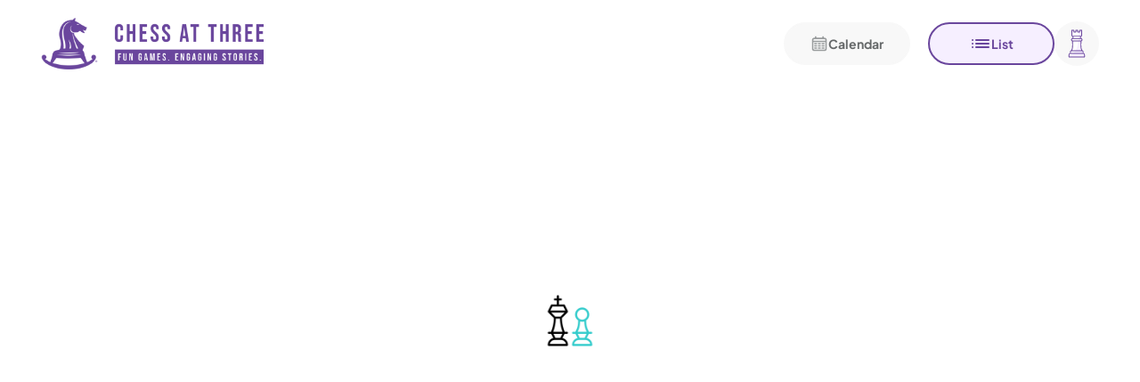

--- FILE ---
content_type: text/html
request_url: https://booking.chessat3.com/classes?view=calendar&location=33&semester=5
body_size: 2330
content:
<!DOCTYPE html>
<html lang="en">
	<head>
  <meta name="sentry-trace" content="38e5d88281a04dd6b580a97f07fba2fa-b30ca235a4fce73d-1"/>
  <meta name="baggage" content="sentry-environment=production,sentry-release=ffad37842990e25d4eca1d16c91ebe0392e0a706,sentry-public_key=745d7cf9aca8cd9b309a39fdd673fd11,sentry-trace_id=38e5d88281a04dd6b580a97f07fba2fa"/>
  <script>
    const f = window.fetch;
    if(f){
      window._sentryFetchProxy = function(...a){return f(...a)}
      window.fetch = function(...a){return window._sentryFetchProxy(...a)}
    }

  </script>
  
		<meta charset="utf-8" />
		<link rel="icon" href="./favicon.png" />
		<meta name="viewport" content="width=device-width" />
		
		<link href="./_app/immutable/assets/app.e474c6cb.css" rel="stylesheet"><title>Chess at Three</title><!-- HEAD_svelte-1e6rdb5_START --><!-- HEAD_svelte-1e6rdb5_END --><!-- HEAD_svelte-1e6rdb5_START --><!-- HEAD_svelte-1e6rdb5_END --><!-- HEAD_svelte-tk758t_START --><!-- HTML_TAG_START --><script  >
        (function(w,d,s,l,i){w[l]=w[l]||[];w[l].push({'gtm.start':
            new Date().getTime(),event:'gtm.js'});var f=d.getElementsByTagName(s)[0],
            j=d.createElement(s),dl=l!='dataLayer'?'&l='+l:'';j.async=true;j.src=
            'https://www.googletagmanager.com/gtm.js?id='+i+dl;f.parentNode.insertBefore(j,f);
            })(window,document,'script','dataLayer','GTM-TSKGWGJ');
    </script><!-- HTML_TAG_END --><!-- HEAD_svelte-tk758t_END -->
	</head>
	<script>
		var global = global || window;
	</script>
	<script>
		!(function (f, b, e, v, n, t, s) {
			if (f.fbq) return;
			n = f.fbq = function () {
				n.callMethod ? n.callMethod.apply(n, arguments) : n.queue.push(arguments);
			};
			if (!f._fbq) f._fbq = n;
			n.push = n;
			n.loaded = !0;
			n.version = '2.0';
			n.queue = [];
			t = b.createElement(e);
			t.async = !0;
			t.src = v;
			s = b.getElementsByTagName(e)[0];
			s.parentNode.insertBefore(t, s);
		})(window, document, 'script', 'https://connect.facebook.net/en_US/fbevents.js');
		fbq('init', '1882314972045275');
		fbq('track', 'PageView');
	</script>
	<noscript
		><img
			height="1"
			width="1"
			style="display: none"
			src="https://www.facebook.com/tr?id=1882314972045275&ev=PageView&noscript=1"
		/>
	</noscript>
	<!-- Google tag (gtag.js) -->
	<script async src="https://www.googletagmanager.com/gtag/js?id=AW-11001364126"></script>
	<script>
		window.dataLayer = window.dataLayer || [];
		function gtag() {
			dataLayer.push(arguments);
		}
		gtag('js', new Date());

		gtag('config', 'AW-11001364126');
	</script>
	<body data-sveltekit-preload-data="hover">
		<div style="display: contents">         <!-- HTML_TAG_START --><noscript><iframe src="https://www.googletagmanager.com/ns.html?id=GTM-TSKGWGJ"
        height="0" width="0" style="display:none;visibility:hidden"></iframe></noscript><!-- HTML_TAG_END -->  <div class="min-h-[100vh] m-auto flex flex-col"><div class="px-5 flex-1 flex flex-col max-w-screen-content mx-auto w-full min-h-[calc(100vh-230px)]"><header class="flex-none flex items-center px-4"><div class="flex items-center gap-7 justify-between w-full"><img class="w-[150px] md:w-[250px]" src="/images/logo-purple.png" alt="logo">  <div class="items-center gap-5 flex"><div class="hidden md:gap-5 md:grid md:grid-cols-2"><button class="bg-alabaster py-[10px] px-6 rounded-full border-2 border-alabaster text-nevada text-sm font-jakarta-bold flex items-center gap-2 justify-center w-[142px]"><img class="h-5" src="/icons/calendar-gray.svg" alt="calendar"> Calendar </button><button class="bg-alabaster py-[10px] px-6 rounded-full border-2 border-alabaster text-nevada text-sm font-jakarta-bold flex items-center gap-2 justify-center w-[142px] !border-affair !bg-affair-light !text-affair !font-jakarta-bold"><img class="h-6" src="/icons/list-purple.svg" alt="list"> List </button></div> <div class="relative"><button class="w-[50px] h-[50px] bg-alabaster flex items-center justify-center rounded-full" data-svelte-h="svelte-daqi4a"><img class="w-8 h-8" src="/icons/chess-icon.svg" alt="chess"></button> </div></div></div></header>  <div class="md:hidden gap-5 grid grid-cols-2 w-[250px] mb-3"><button type="button" class="bg-alabaster py-[6px] rounded-full border-2 border-alabaster text-nevada text-sm font-jakarta-bold flex items-center gap-2 justify-center px-3"><img class="h-5" src="/icons/calendar-gray.svg" alt="calendar"> Calendar </button><button type="button" class="bg-alabaster py-[6px] rounded-full border-2 border-alabaster text-nevada text-sm font-jakarta-bold flex items-center gap-2 justify-center px-3 !border-affair !bg-affair-light !text-affair !font-jakarta-bold"><img class="h-6" src="/icons/list-purple.svg" alt="list"> List </button></div> <div></div> <div class="bg-white h-full w-full flex-1 absolute left-0 top-0 center z-1"><img class="w-[70px] h-[70px]" src="/icons/chess.gif" alt="chess"></div></div>  </div> 
			
			<script>
				{
					__sveltekit_p03oes = {
						base: new URL(".", location).pathname.slice(0, -1),
						env: {"PUBLIC_GOOGLE_API_KEY":"AIzaSyAt74SRDuXo3Soqx_n9CIqY9wtG14KORVs","PUBLIC_STRIPE_PUBLISHABLE_KEY":"pk_live_y6DbvyCCkqk5MCfAvJbEaqZv00V59uTkAU","PUBLIC_COGNITO_USER_POOL_ID":"us-east-1_qvTlvKl1e","PUBLIC_COGNITO_USER_POOL_WEB_CLIENT_ID":"32p6o8hm9lbkv9ptbhkev97l91","PUBLIC_AWS_PROJECT_REGION":"us-east-1","PUBLIC_AWS_APPSYNC_GRAPHQLENDPOINT":"https://ynl6ziibubbohdiklwlr4q4cmi.appsync-api.us-east-1.amazonaws.com/graphql","PUBLIC_AWS_APPSYNC_REGION":"us-east-1","PUBLIC_AWS_APPSYNC_AUTHENTICATIONTYPE":"AMAZON_COGNITO_USER_POOLS","PUBLIC_AWS_APPSYNC_APIKEY":"da2-zgjknndcdfbexnrj2spr2m3ary","PUBLIC_COGNITO_IDENTITY_POOL_ID":"us-east-1:0d670a7c-521e-49f8-bd56-d90aeb425c05","PUBLIC_SENTRY_MODE":"production","PUBLIC_GTM":"GTM-TSKGWGJ","PUBLIC_PIXEL_TOKEN":"[base64]"}
					};

					const element = document.currentScript.parentElement;

					const data = [null,{"type":"data","data":{AWS_PROJECT_REGION:"us-east-1",AWS_APPSYNC_GRAPHQLENDPOINT:"https://ynl6ziibubbohdiklwlr4q4cmi.appsync-api.us-east-1.amazonaws.com/graphql",AWS_APPSYNC_REGION:"us-east-1",AWS_APPSYNC_AUTHENTICATIONTYPE:"AMAZON_COGNITO_USER_POOLS",AWS_APPSYNC_APIKEY:"da2-zgjknndcdfbexnrj2spr2m3ary",COGNITO_USER_POOL_ID:"us-east-1_qvTlvKl1e",COGNITO_USER_POOL_WEB_CLIENT_ID:"32p6o8hm9lbkv9ptbhkev97l91",COGNITO_IDENTITY_POOL_ID:"us-east-1:b5f10b30-b03c-4d2e-b592-184777f957c7",GRAPHQL_AUTH_MODE:{API_KEY:"API_KEY",AWS_IAM:"AWS_IAM",OPENID_CONNECT:"OPENID_CONNECT",AMAZON_COGNITO_USER_POOLS:"AMAZON_COGNITO_USER_POOLS",AWS_LAMBDA:"AWS_LAMBDA"},user_email:void 0,userAgent:"Mozilla/5.0 (Macintosh; Intel Mac OS X 10_15_7) AppleWebKit/537.36 (KHTML, like Gecko) Chrome/131.0.0.0 Safari/537.36; ClaudeBot/1.0; +claudebot@anthropic.com)",ipAddress:"18.222.179.40"},"uses":{}},null];

					Promise.all([
						import("./_app/immutable/entry/start.18184a49.js"),
						import("./_app/immutable/entry/app.ee022128.js")
					]).then(([kit, app]) => {
						kit.start(app, element, {
							node_ids: [0, 2, 7],
							data,
							form: null,
							error: null
						});
					});
				}
			</script>
		</div>
	</body>
</html>


--- FILE ---
content_type: text/css; charset=utf-8
request_url: https://booking.chessat3.com/_app/immutable/assets/app.e474c6cb.css
body_size: 7048
content:
*,:before,:after{box-sizing:border-box;border-width:0;border-style:solid;border-color:#e5e7eb}:before,:after{--tw-content: ""}html{line-height:1.5;-webkit-text-size-adjust:100%;-moz-tab-size:4;-o-tab-size:4;tab-size:4;font-family:ui-sans-serif,system-ui,-apple-system,BlinkMacSystemFont,Segoe UI,Roboto,Helvetica Neue,Arial,Noto Sans,sans-serif,"Apple Color Emoji","Segoe UI Emoji",Segoe UI Symbol,"Noto Color Emoji";font-feature-settings:normal;font-variation-settings:normal}body{margin:0;line-height:inherit}hr{height:0;color:inherit;border-top-width:1px}abbr:where([title]){-webkit-text-decoration:underline dotted;text-decoration:underline dotted}h1,h2,h3,h4,h5,h6{font-size:inherit;font-weight:inherit}a{color:inherit;text-decoration:inherit}b,strong{font-weight:bolder}code,kbd,samp,pre{font-family:ui-monospace,SFMono-Regular,Menlo,Monaco,Consolas,Liberation Mono,Courier New,monospace;font-size:1em}small{font-size:80%}sub,sup{font-size:75%;line-height:0;position:relative;vertical-align:baseline}sub{bottom:-.25em}sup{top:-.5em}table{text-indent:0;border-color:inherit;border-collapse:collapse}button,input,optgroup,select,textarea{font-family:inherit;font-feature-settings:inherit;font-variation-settings:inherit;font-size:100%;font-weight:inherit;line-height:inherit;color:inherit;margin:0;padding:0}button,select{text-transform:none}button,[type=button],[type=reset],[type=submit]{-webkit-appearance:button;background-color:transparent;background-image:none}:-moz-focusring{outline:auto}:-moz-ui-invalid{box-shadow:none}progress{vertical-align:baseline}::-webkit-inner-spin-button,::-webkit-outer-spin-button{height:auto}[type=search]{-webkit-appearance:textfield;outline-offset:-2px}::-webkit-search-decoration{-webkit-appearance:none}::-webkit-file-upload-button{-webkit-appearance:button;font:inherit}summary{display:list-item}blockquote,dl,dd,h1,h2,h3,h4,h5,h6,hr,figure,p,pre{margin:0}fieldset{margin:0;padding:0}legend{padding:0}ol,ul,menu{list-style:none;margin:0;padding:0}dialog{padding:0}textarea{resize:vertical}input::-moz-placeholder,textarea::-moz-placeholder{opacity:1;color:#9ca3af}input::placeholder,textarea::placeholder{opacity:1;color:#9ca3af}button,[role=button]{cursor:pointer}:disabled{cursor:default}img,svg,video,canvas,audio,iframe,embed,object{display:block;vertical-align:middle}img,video{max-width:100%;height:auto}[hidden]{display:none}*,:before,:after{--tw-border-spacing-x: 0;--tw-border-spacing-y: 0;--tw-translate-x: 0;--tw-translate-y: 0;--tw-rotate: 0;--tw-skew-x: 0;--tw-skew-y: 0;--tw-scale-x: 1;--tw-scale-y: 1;--tw-pan-x: ;--tw-pan-y: ;--tw-pinch-zoom: ;--tw-scroll-snap-strictness: proximity;--tw-gradient-from-position: ;--tw-gradient-via-position: ;--tw-gradient-to-position: ;--tw-ordinal: ;--tw-slashed-zero: ;--tw-numeric-figure: ;--tw-numeric-spacing: ;--tw-numeric-fraction: ;--tw-ring-inset: ;--tw-ring-offset-width: 0px;--tw-ring-offset-color: #fff;--tw-ring-color: rgb(59 130 246 / .5);--tw-ring-offset-shadow: 0 0 #0000;--tw-ring-shadow: 0 0 #0000;--tw-shadow: 0 0 #0000;--tw-shadow-colored: 0 0 #0000;--tw-blur: ;--tw-brightness: ;--tw-contrast: ;--tw-grayscale: ;--tw-hue-rotate: ;--tw-invert: ;--tw-saturate: ;--tw-sepia: ;--tw-drop-shadow: ;--tw-backdrop-blur: ;--tw-backdrop-brightness: ;--tw-backdrop-contrast: ;--tw-backdrop-grayscale: ;--tw-backdrop-hue-rotate: ;--tw-backdrop-invert: ;--tw-backdrop-opacity: ;--tw-backdrop-saturate: ;--tw-backdrop-sepia: }::backdrop{--tw-border-spacing-x: 0;--tw-border-spacing-y: 0;--tw-translate-x: 0;--tw-translate-y: 0;--tw-rotate: 0;--tw-skew-x: 0;--tw-skew-y: 0;--tw-scale-x: 1;--tw-scale-y: 1;--tw-pan-x: ;--tw-pan-y: ;--tw-pinch-zoom: ;--tw-scroll-snap-strictness: proximity;--tw-gradient-from-position: ;--tw-gradient-via-position: ;--tw-gradient-to-position: ;--tw-ordinal: ;--tw-slashed-zero: ;--tw-numeric-figure: ;--tw-numeric-spacing: ;--tw-numeric-fraction: ;--tw-ring-inset: ;--tw-ring-offset-width: 0px;--tw-ring-offset-color: #fff;--tw-ring-color: rgb(59 130 246 / .5);--tw-ring-offset-shadow: 0 0 #0000;--tw-ring-shadow: 0 0 #0000;--tw-shadow: 0 0 #0000;--tw-shadow-colored: 0 0 #0000;--tw-blur: ;--tw-brightness: ;--tw-contrast: ;--tw-grayscale: ;--tw-hue-rotate: ;--tw-invert: ;--tw-saturate: ;--tw-sepia: ;--tw-drop-shadow: ;--tw-backdrop-blur: ;--tw-backdrop-brightness: ;--tw-backdrop-contrast: ;--tw-backdrop-grayscale: ;--tw-backdrop-hue-rotate: ;--tw-backdrop-invert: ;--tw-backdrop-opacity: ;--tw-backdrop-saturate: ;--tw-backdrop-sepia: }html{scroll-behavior:smooth}*{box-sizing:border-box;padding:0;margin:0;transition-duration:.2s}*{scrollbar-width:3px;scrollbar-color:#bdbbb7}*::-webkit-scrollbar{width:3px;height:8px;margin-left:15px}*::-webkit-scrollbar-track{border-radius:5px}*::-webkit-scrollbar-thumb{background-color:#bdbbb7;border-radius:14px;border:13px solid #e3e3e2}.pointer-events-none{pointer-events:none}.fixed{position:fixed}.absolute{position:absolute}.\!relative{position:relative!important}.relative{position:relative}.sticky{position:sticky}.inset-0{top:0;right:0;bottom:0;left:0}.bottom-5{bottom:1.25rem}.left-0{left:0}.left-2{left:.5rem}.left-3{left:.75rem}.left-\[43px\]{left:43px}.right-2{right:.5rem}.right-3{right:.75rem}.right-4{right:1rem}.right-5{right:1.25rem}.right-7{right:1.75rem}.top-0{top:0}.top-2{top:.5rem}.top-3{top:.75rem}.top-4{top:1rem}.top-\[100px\]{top:100px}.top-\[36px\]{top:36px}.top-\[40px\]{top:40px}.top-\[44px\]{top:44px}.top-\[6px\]{top:6px}.top-\[7px\]{top:7px}.top-\[calc\(100\%\+10px\)\]{top:calc(100% + 10px)}.top-full{top:100%}.\!z-\[4\]{z-index:4!important}.z-10{z-index:10}.z-\[0\]{z-index:0}.z-\[100\]{z-index:100}.z-\[10\]{z-index:10}.z-\[11\]{z-index:11}.z-\[1\]{z-index:1}.z-\[2\]{z-index:2}.z-\[4\]{z-index:4}.z-\[5\]{z-index:5}.col-span-2{grid-column:span 2 / span 2}.m-\[14px\]{margin:14px}.m-auto{margin:auto}.mx-auto{margin-left:auto;margin-right:auto}.my-3{margin-top:.75rem;margin-bottom:.75rem}.my-4{margin-top:1rem;margin-bottom:1rem}.my-5{margin-top:1.25rem;margin-bottom:1.25rem}.my-8{margin-top:2rem;margin-bottom:2rem}.my-\[18px\]{margin-top:18px;margin-bottom:18px}.-mt-1{margin-top:-.25rem}.-mt-2{margin-top:-.5rem}.mb-1{margin-bottom:.25rem}.mb-2{margin-bottom:.5rem}.mb-3{margin-bottom:.75rem}.mb-4{margin-bottom:1rem}.mb-5{margin-bottom:1.25rem}.mb-6{margin-bottom:1.5rem}.mb-\[42px\]{margin-bottom:42px}.mb-\[6px\]{margin-bottom:6px}.ml-3{margin-left:.75rem}.ml-5{margin-left:1.25rem}.ml-auto{margin-left:auto}.mt-0{margin-top:0}.mt-1{margin-top:.25rem}.mt-2{margin-top:.5rem}.mt-3{margin-top:.75rem}.mt-4{margin-top:1rem}.mt-5{margin-top:1.25rem}.mt-6{margin-top:1.5rem}.mt-8{margin-top:2rem}.mt-\[150px\]{margin-top:150px}.mt-\[30px\]{margin-top:30px}.mt-\[50px\]{margin-top:50px}.block{display:block}.inline-block{display:inline-block}.inline{display:inline}.flex{display:flex}.table{display:table}.grid{display:grid}.contents{display:contents}.hidden{display:none}.aspect-\[202\/140\]{aspect-ratio:202/140}.aspect-\[410\/300\]{aspect-ratio:410/300}.\!h-\[44px\]{height:44px!important}.h-10{height:2.5rem}.h-3{height:.75rem}.h-4{height:1rem}.h-5{height:1.25rem}.h-6{height:1.5rem}.h-7{height:1.75rem}.h-8{height:2rem}.h-\[20px\]{height:20px}.h-\[22px\]{height:22px}.h-\[23px\]{height:23px}.h-\[2px\]{height:2px}.h-\[35px\]{height:35px}.h-\[40px\]{height:40px}.h-\[44px\]{height:44px}.h-\[50px\]{height:50px}.h-\[54px\]{height:54px}.h-\[58px\]{height:58px}.h-\[60px\]{height:60px}.h-\[66p\]{height:66p}.h-\[70px\]{height:70px}.h-\[80vh\]{height:80vh}.h-auto{height:auto}.h-full{height:100%}.\!max-h-\[200px\]{max-height:200px!important}.max-h-\[200px\]{max-height:200px}.min-h-\[100vh\]{min-height:100vh}.min-h-\[330px\]{min-height:330px}.min-h-\[5rem\]{min-height:5rem}.min-h-\[60px\]{min-height:60px}.min-h-\[calc\(100vh-100px\)\]{min-height:calc(100vh - 100px)}.min-h-\[calc\(100vh-230px\)\]{min-height:calc(100vh - 230px)}.min-h-\[calc\(100vh-350px\)\]{min-height:calc(100vh - 350px)}.min-h-full{min-height:100%}.w-10{width:2.5rem}.w-10\/12{width:83.333333%}.w-11\/12{width:91.666667%}.w-3{width:.75rem}.w-4{width:1rem}.w-5{width:1.25rem}.w-6{width:1.5rem}.w-6\/12{width:50%}.w-7{width:1.75rem}.w-8{width:2rem}.w-\[100px\]{width:100px}.w-\[130px\]{width:130px}.w-\[142px\]{width:142px}.w-\[150px\]{width:150px}.w-\[170px\]{width:170px}.w-\[200px\]{width:200px}.w-\[206px\]{width:206px}.w-\[20px\]{width:20px}.w-\[23px\]{width:23px}.w-\[250px\]{width:250px}.w-\[280px\]{width:280px}.w-\[300px\]{width:300px}.w-\[40px\]{width:40px}.w-\[500px\]{width:500px}.w-\[50px\]{width:50px}.w-\[70px\]{width:70px}.w-\[77px\]{width:77px}.w-full{width:100%}.min-w-full{min-width:100%}.max-w-\[1240px\]{max-width:1240px}.max-w-\[360px\]{max-width:360px}.max-w-\[640px\]{max-width:640px}.max-w-\[768px\]{max-width:768px}.max-w-\[900px\]{max-width:900px}.max-w-screen-content{max-width:1260px}.flex-1{flex:1 1 0%}.flex-none{flex:none}.grow{flex-grow:1}.-rotate-90{--tw-rotate: -90deg;transform:translate(var(--tw-translate-x),var(--tw-translate-y)) rotate(var(--tw-rotate)) skew(var(--tw-skew-x)) skewY(var(--tw-skew-y)) scaleX(var(--tw-scale-x)) scaleY(var(--tw-scale-y))}.rotate-180{--tw-rotate: 180deg;transform:translate(var(--tw-translate-x),var(--tw-translate-y)) rotate(var(--tw-rotate)) skew(var(--tw-skew-x)) skewY(var(--tw-skew-y)) scaleX(var(--tw-scale-x)) scaleY(var(--tw-scale-y))}.rotate-\[90deg\]{--tw-rotate: 90deg;transform:translate(var(--tw-translate-x),var(--tw-translate-y)) rotate(var(--tw-rotate)) skew(var(--tw-skew-x)) skewY(var(--tw-skew-y)) scaleX(var(--tw-scale-x)) scaleY(var(--tw-scale-y))}.transform{transform:translate(var(--tw-translate-x),var(--tw-translate-y)) rotate(var(--tw-rotate)) skew(var(--tw-skew-x)) skewY(var(--tw-skew-y)) scaleX(var(--tw-scale-x)) scaleY(var(--tw-scale-y))}.cursor-default{cursor:default}.cursor-pointer{cursor:pointer}.resize{resize:both}.list-disc{list-style-type:disc}.grid-cols-1{grid-template-columns:repeat(1,minmax(0,1fr))}.grid-cols-2{grid-template-columns:repeat(2,minmax(0,1fr))}.grid-cols-3{grid-template-columns:repeat(3,minmax(0,1fr))}.flex-row{flex-direction:row}.flex-col{flex-direction:column}.flex-col-reverse{flex-direction:column-reverse}.flex-wrap{flex-wrap:wrap}.place-content-center{place-content:center}.items-start{align-items:flex-start}.items-end{align-items:flex-end}.items-center{align-items:center}.justify-start{justify-content:flex-start}.\!justify-end{justify-content:flex-end!important}.justify-end{justify-content:flex-end}.justify-center{justify-content:center}.justify-between{justify-content:space-between}.gap-1{gap:.25rem}.gap-10{gap:2.5rem}.gap-2{gap:.5rem}.gap-3{gap:.75rem}.gap-4{gap:1rem}.gap-5{gap:1.25rem}.gap-6{gap:1.5rem}.gap-7{gap:1.75rem}.gap-8{gap:2rem}.gap-\[10px\]{gap:10px}.gap-\[14px\]{gap:14px}.gap-\[18px\]{gap:18px}.gap-\[2px\]{gap:2px}.gap-\[6px\]{gap:6px}.gap-\[8px\]{gap:8px}.gap-x-2{-moz-column-gap:.5rem;column-gap:.5rem}.gap-y-2{row-gap:.5rem}.space-y-4>:not([hidden])~:not([hidden]){--tw-space-y-reverse: 0;margin-top:calc(1rem * calc(1 - var(--tw-space-y-reverse)));margin-bottom:calc(1rem * var(--tw-space-y-reverse))}.overflow-auto{overflow:auto}.overflow-hidden{overflow:hidden}.overflow-y-auto{overflow-y:auto}.overflow-x-hidden{overflow-x:hidden}.\!truncate{overflow:hidden!important;text-overflow:ellipsis!important;white-space:nowrap!important}.truncate{overflow:hidden;text-overflow:ellipsis;white-space:nowrap}.\!rounded-lg{border-radius:.5rem!important}.rounded-2xl{border-radius:1rem}.rounded-\[100px\]{border-radius:100px}.rounded-\[10px\]{border-radius:10px}.rounded-\[20px\]{border-radius:20px}.rounded-\[315px\]{border-radius:315px}.rounded-full{border-radius:9999px}.rounded-lg{border-radius:.5rem}.rounded-md{border-radius:.375rem}.rounded-sm{border-radius:.125rem}.\!rounded-b-none{border-bottom-right-radius:0!important;border-bottom-left-radius:0!important}.\!rounded-t-none{border-top-left-radius:0!important;border-top-right-radius:0!important}.rounded-b-lg{border-bottom-right-radius:.5rem;border-bottom-left-radius:.5rem}.rounded-t-\[20px\]{border-top-left-radius:20px;border-top-right-radius:20px}.\!border{border-width:1px!important}.\!border-\[1\.5px\]{border-width:1.5px!important}.border{border-width:1px}.border-2,.border-\[2px\]{border-width:2px}.border-b,.border-b-\[1px\]{border-bottom-width:1px}.border-l-\[1px\]{border-left-width:1px}.border-r,.border-r-\[1px\]{border-right-width:1px}.border-none{border-style:none}.\!border-affair{--tw-border-opacity: 1 !important;border-color:rgb(106 70 157 / var(--tw-border-opacity))!important}.\!border-red{--tw-border-opacity: 1 !important;border-color:rgb(209 76 148 / var(--tw-border-opacity))!important}.border-\[\#DDD\]{--tw-border-opacity: 1;border-color:rgb(221 221 221 / var(--tw-border-opacity))}.border-affair{--tw-border-opacity: 1;border-color:rgb(106 70 157 / var(--tw-border-opacity))}.border-alabaster{--tw-border-opacity: 1;border-color:rgb(248 248 248 / var(--tw-border-opacity))}.border-gray-200{--tw-border-opacity: 1;border-color:rgb(229 231 235 / var(--tw-border-opacity))}.border-heather{--tw-border-opacity: 1;border-color:rgb(186 204 211 / var(--tw-border-opacity))}.border-red{--tw-border-opacity: 1;border-color:rgb(209 76 148 / var(--tw-border-opacity))}.border-white{--tw-border-opacity: 1;border-color:rgb(255 255 255 / var(--tw-border-opacity))}.\!bg-affair{--tw-bg-opacity: 1 !important;background-color:rgb(106 70 157 / var(--tw-bg-opacity))!important}.\!bg-affair-light{--tw-bg-opacity: 1 !important;background-color:rgb(246 239 255 / var(--tw-bg-opacity))!important}.\!bg-white{--tw-bg-opacity: 1 !important;background-color:rgb(255 255 255 / var(--tw-bg-opacity))!important}.bg-\[\#F8F6FA\]{--tw-bg-opacity: 1;background-color:rgb(248 246 250 / var(--tw-bg-opacity))}.bg-\[\#F9F9F9\]{--tw-bg-opacity: 1;background-color:rgb(249 249 249 / var(--tw-bg-opacity))}.bg-affair{--tw-bg-opacity: 1;background-color:rgb(106 70 157 / var(--tw-bg-opacity))}.bg-affair-light{--tw-bg-opacity: 1;background-color:rgb(246 239 255 / var(--tw-bg-opacity))}.bg-alabaster{--tw-bg-opacity: 1;background-color:rgb(248 248 248 / var(--tw-bg-opacity))}.bg-gallery{--tw-bg-opacity: 1;background-color:rgb(240 240 240 / var(--tw-bg-opacity))}.bg-mystic{--tw-bg-opacity: 1;background-color:rgb(230 237 240 / var(--tw-bg-opacity))}.bg-white{--tw-bg-opacity: 1;background-color:rgb(255 255 255 / var(--tw-bg-opacity))}.bg-opacity-30{--tw-bg-opacity: .3}.\!p-6{padding:1.5rem!important}.p-10{padding:2.5rem}.p-2{padding:.5rem}.p-3{padding:.75rem}.p-4{padding:1rem}.p-5{padding:1.25rem}.p-6{padding:1.5rem}.p-\[14px\]{padding:14px}.p-\[16px\]{padding:16px}.p-\[18px\]{padding:18px}.px-0{padding-left:0;padding-right:0}.px-1{padding-left:.25rem;padding-right:.25rem}.px-10{padding-left:2.5rem;padding-right:2.5rem}.px-2{padding-left:.5rem;padding-right:.5rem}.px-3{padding-left:.75rem;padding-right:.75rem}.px-4{padding-left:1rem;padding-right:1rem}.px-5{padding-left:1.25rem;padding-right:1.25rem}.px-6{padding-left:1.5rem;padding-right:1.5rem}.px-9{padding-left:2.25rem;padding-right:2.25rem}.px-\[12px\]{padding-left:12px;padding-right:12px}.px-\[14px\]{padding-left:14px;padding-right:14px}.px-\[18px\]{padding-left:18px;padding-right:18px}.px-\[2rem\]{padding-left:2rem;padding-right:2rem}.px-\[9px\]{padding-left:9px;padding-right:9px}.py-1{padding-top:.25rem;padding-bottom:.25rem}.py-2{padding-top:.5rem;padding-bottom:.5rem}.py-3{padding-top:.75rem;padding-bottom:.75rem}.py-4{padding-top:1rem;padding-bottom:1rem}.py-5{padding-top:1.25rem;padding-bottom:1.25rem}.py-\[10px\]{padding-top:10px;padding-bottom:10px}.py-\[12px\]{padding-top:12px;padding-bottom:12px}.py-\[2px\]{padding-top:2px;padding-bottom:2px}.py-\[2rem\]{padding-top:2rem;padding-bottom:2rem}.py-\[6px\]{padding-top:6px;padding-bottom:6px}.pb-2{padding-bottom:.5rem}.pb-7{padding-bottom:1.75rem}.pl-6{padding-left:1.5rem}.pr-8{padding-right:2rem}.pr-\[35px\]{padding-right:35px}.pt-0{padding-top:0}.pt-2{padding-top:.5rem}.pt-2\.5{padding-top:.625rem}.pt-\[3px\]{padding-top:3px}.text-left{text-align:left}.text-center{text-align:center}.text-right{text-align:right}.text-justify{text-align:justify}.align-top{vertical-align:top}.\!font-jakarta-bold{font-family:PlusJakartaSans-Bold!important}.\!font-poppins-semi-bold{font-family:Poppins-SemiBold!important}.font-inter-light{font-family:Inter-Light}.font-inter-semi-bold{font-family:Inter-SemiBold}.font-jakarta-bold{font-family:PlusJakartaSans-Bold}.font-jakarta-extra-bold{font-family:PlusJakartaSans-ExtraBold}.font-jakarta-medium{font-family:PlusJakartaSans-Medium}.font-jakarta-regular{font-family:PlusJakartaSans-Regular}.font-jakarta-semi-bold{font-family:PlusJakartaSans-SemiBold}.font-poppins-bold{font-family:Poppins-Bold}.font-poppins-medium{font-family:Poppins-Medium}.font-poppins-regular{font-family:Poppins-Regular}.font-poppins-semi-bold{font-family:Poppins-SemiBold}.\!text-base{font-size:1rem!important;line-height:1.5rem!important}.\!text-xl{font-size:1.25rem!important;line-height:1.75rem!important}.text-2xl{font-size:1.5rem;line-height:2rem}.text-3xl{font-size:1.875rem;line-height:2.25rem}.text-\[10px\]{font-size:10px}.text-\[11px\]{font-size:11px}.text-\[12px\]{font-size:12px}.text-\[13px\]{font-size:13px}.text-\[14px\]{font-size:14px}.text-\[15px\]{font-size:15px}.text-\[16px\]{font-size:16px}.text-\[22px\]{font-size:22px}.text-\[24px\]{font-size:24px}.text-\[26px\]{font-size:26px}.text-\[42px\]{font-size:42px}.text-\[48px\]{font-size:48px}.text-base{font-size:1rem;line-height:1.5rem}.text-lg{font-size:1.125rem;line-height:1.75rem}.text-sm{font-size:.875rem;line-height:1.25rem}.text-xl{font-size:1.25rem;line-height:1.75rem}.text-xs{font-size:.75rem;line-height:1rem}.font-bold{font-weight:700}.uppercase{text-transform:uppercase}.leading-\[12px\]{line-height:12px}.leading-\[50px\]{line-height:50px}.tracking-\[0\.2px\]{letter-spacing:.2px}.\!text-affair{--tw-text-opacity: 1 !important;color:rgb(106 70 157 / var(--tw-text-opacity))!important}.\!text-red{--tw-text-opacity: 1 !important;color:rgb(209 76 148 / var(--tw-text-opacity))!important}.\!text-white{--tw-text-opacity: 1 !important;color:rgb(255 255 255 / var(--tw-text-opacity))!important}.text-\[\#8D8F8F\]{--tw-text-opacity: 1;color:rgb(141 143 143 / var(--tw-text-opacity))}.text-\[\#F4F5F5\]{--tw-text-opacity: 1;color:rgb(244 245 245 / var(--tw-text-opacity))}.text-affair{--tw-text-opacity: 1;color:rgb(106 70 157 / var(--tw-text-opacity))}.text-black{--tw-text-opacity: 1;color:rgb(0 0 0 / var(--tw-text-opacity))}.text-nevada{--tw-text-opacity: 1;color:rgb(101 104 105 / var(--tw-text-opacity))}.text-oslo-gray{--tw-text-opacity: 1;color:rgb(141 143 143 / var(--tw-text-opacity))}.text-red{--tw-text-opacity: 1;color:rgb(209 76 148 / var(--tw-text-opacity))}.text-shark{--tw-text-opacity: 1;color:rgb(28 31 32 / var(--tw-text-opacity))}.text-white{--tw-text-opacity: 1;color:rgb(255 255 255 / var(--tw-text-opacity))}.underline{text-decoration-line:underline}.line-through{text-decoration-line:line-through}.underline-offset-1{text-underline-offset:1px}.\!opacity-30{opacity:.3!important}.opacity-50{opacity:.5}.filter{filter:var(--tw-blur) var(--tw-brightness) var(--tw-contrast) var(--tw-grayscale) var(--tw-hue-rotate) var(--tw-invert) var(--tw-saturate) var(--tw-sepia) var(--tw-drop-shadow)}.\!transition-opacity{transition-property:opacity!important;transition-timing-function:cubic-bezier(.4,0,.2,1)!important;transition-duration:.15s!important}.transition{transition-property:color,background-color,border-color,text-decoration-color,fill,stroke,opacity,box-shadow,transform,filter,-webkit-backdrop-filter;transition-property:color,background-color,border-color,text-decoration-color,fill,stroke,opacity,box-shadow,transform,filter,backdrop-filter;transition-property:color,background-color,border-color,text-decoration-color,fill,stroke,opacity,box-shadow,transform,filter,backdrop-filter,-webkit-backdrop-filter;transition-timing-function:cubic-bezier(.4,0,.2,1);transition-duration:.15s}.center{display:flex;align-items:center;justify-content:center}.table-prev-version .td{height:81px;width:168px;padding:3px;text-align:center;font-family:Poppins-Bold;font-size:1rem;line-height:1.5rem}.header-navigation{margin-top:15px;display:flex;justify-content:space-between}.accordion{height:100%;width:100%;border-radius:.5rem;--tw-border-opacity: 1;border-color:rgb(186 204 211 / var(--tw-border-opacity))}.accordion-btn{display:flex;height:100%;width:100%;align-items:center;justify-content:space-between;gap:.75rem;border-radius:.5rem;border-width:1px;--tw-border-opacity: 1;border-color:rgb(186 204 211 / var(--tw-border-opacity));padding-left:18px;padding-right:18px}.accordion-open-item{display:flex;height:44px;align-items:center;justify-content:space-between;border-bottom-width:1px;border-right-width:1px;border-left-width:1px;--tw-border-opacity: 1;border-color:rgb(186 204 211 / var(--tw-border-opacity));padding:1rem}.accordion ul button:last-child{border-bottom-right-radius:.5rem;border-bottom-left-radius:.5rem}.accordion-open-item span{font-family:PlusJakartaSans-Light;font-size:10px;line-height:18px;--tw-text-opacity: 1;color:rgb(75 85 99 / var(--tw-text-opacity))}.box-shadow{box-shadow:0 4px 80px #a7aec159}.label{border-radius:10px;--tw-bg-opacity: 1;background-color:rgb(247 231 235 / var(--tw-bg-opacity));padding-left:10px;padding-right:10px;padding-top:.25rem;padding-bottom:.25rem;font-family:PlusJakartaSans-SemiBold;font-size:.75rem;line-height:1rem;--tw-text-opacity: 1;color:rgb(223 106 139 / var(--tw-text-opacity))}.register-btn{height:52px;cursor:pointer;border-radius:60px 60px 60px 0/60px 60px 60px 0px;--tw-bg-opacity: 1;background-color:rgb(24 85 107 / var(--tw-bg-opacity));display:flex;align-items:center;justify-content:center}.register-btn:hover{--tw-bg-opacity: 1;background-color:rgb(89 140 158 / var(--tw-bg-opacity))}.register-btn{font-family:Lato-Bold;font-size:1rem;line-height:1.5rem;--tw-text-opacity: 1;color:rgb(255 255 255 / var(--tw-text-opacity))}.register-modal{position:absolute;top:56px;right:-.5rem;z-index:20;height:auto;width:250px;border-radius:.5rem;border-width:2px;--tw-border-opacity: 1;border-color:rgb(106 70 157 / var(--tw-border-opacity));--tw-bg-opacity: 1;background-color:rgb(255 255 255 / var(--tw-bg-opacity));padding:.75rem 2rem;box-shadow:0 4px 80px #a7aec159}input{height:44px;border-radius:.5rem;border-width:1px;--tw-border-opacity: 1;border-color:rgb(186 204 211 / var(--tw-border-opacity));--tw-bg-opacity: 1;background-color:rgb(255 255 255 / var(--tw-bg-opacity));padding:12px}input:focus{--tw-border-opacity: 1;border-color:rgb(106 70 157 / var(--tw-border-opacity));outline:2px solid transparent;outline-offset:2px}input{font-family:PlusJakartaSans-Medium;font-size:.875rem;line-height:1.25rem;--tw-text-opacity: 1;color:rgb(28 31 32 / var(--tw-text-opacity))}textarea{border-radius:.5rem;border-width:1px;--tw-border-opacity: 1;border-color:rgb(186 204 211 / var(--tw-border-opacity));--tw-bg-opacity: 1;background-color:rgb(255 255 255 / var(--tw-bg-opacity));padding:12px}textarea:focus{--tw-border-opacity: 1;border-color:rgb(106 70 157 / var(--tw-border-opacity));--tw-bg-opacity: 1;background-color:rgb(255 255 255 / var(--tw-bg-opacity));outline:2px solid transparent;outline-offset:2px}textarea{font-family:PlusJakartaSans-Medium;font-size:.875rem;line-height:1.25rem;--tw-text-opacity: 1;color:rgb(28 31 32 / var(--tw-text-opacity))}input::-moz-placeholder{font-family:PlusJakartaSans-Regular;font-size:1rem;line-height:1.5rem;--tw-text-opacity: 1;color:rgb(141 143 143 / var(--tw-text-opacity))}input::placeholder{font-family:PlusJakartaSans-Regular;font-size:1rem;line-height:1.5rem;--tw-text-opacity: 1;color:rgb(141 143 143 / var(--tw-text-opacity))}label{text-align:left;font-family:PlusJakartaSans-Bold;font-size:13px;--tw-text-opacity: 1;color:rgb(28 31 32 / var(--tw-text-opacity))}.select-filter{position:relative;display:flex;height:44px;width:100%;align-items:center;justify-content:space-between;border-radius:.5rem;border-width:1px;--tw-border-opacity: 1;border-color:rgb(186 204 211 / var(--tw-border-opacity));--tw-bg-opacity: 1;background-color:rgb(255 255 255 / var(--tw-bg-opacity));padding-top:10px;padding-bottom:10px;padding-left:15px;padding-right:.5rem;font-family:PlusJakartaSans-Medium;font-size:.875rem;line-height:1.25rem;line-height:140%;color:rgb(141 143 143 / var(--tw-text-opacity));--tw-text-opacity: 1;color:rgb(106 70 157 / var(--tw-text-opacity))}.select-filter:hover{--tw-border-opacity: 1;border-color:rgb(106 70 157 / var(--tw-border-opacity));--tw-bg-opacity: 1;background-color:rgb(246 239 255 / var(--tw-bg-opacity))}.error-message{height:.75rem;text-align:start;font-size:.75rem;line-height:1rem;--tw-text-opacity: 1;color:rgb(223 106 139 / var(--tw-text-opacity))}footer{position:relative;margin-top:5rem;display:flex;height:auto;width:100%;flex-direction:column;align-items:center}.footer-menu-item{font-family:PlusJakartaSans-Medium;font-size:.875rem;line-height:1.25rem;text-transform:capitalize;color:rgb(255 255 255 / var(--tw-text-opacity));--tw-text-opacity: .7}header{position:sticky;top:0;z-index:3;margin-left:auto;margin-right:auto;display:flex;width:100%;max-width:1260px;flex-direction:row;align-items:center;justify-content:space-between;gap:.75rem;--tw-bg-opacity: 1;background-color:rgb(255 255 255 / var(--tw-bg-opacity));padding-top:1.25rem;padding-bottom:1.25rem}@media (min-width: 768px){header{gap:0px}}.form-header{display:flex;align-items:center;gap:1.25rem}.left-from{display:flex;flex-direction:column}@media (min-width: 992px){.left-from{width:66.666667%}}.right-form{display:flex;flex-direction:column;gap:1.5rem;border-radius:.5rem;padding:2rem;box-shadow:0 4px 80px #a7aec159}@media (min-width: 992px){.right-form{width:33.333333%}}.form_btn{height:55px;width:270px;border-radius:100px;--tw-bg-opacity: 1;background-color:rgb(106 70 157 / var(--tw-bg-opacity));font-family:PlusJakartaSans-ExtraBold;font-size:20px;text-transform:uppercase;--tw-text-opacity: 1;color:rgb(255 255 255 / var(--tw-text-opacity))}.stage-header{font-family:PlusJakartaSans-Bold;font-size:1.125rem;line-height:1.75rem;letter-spacing:-.025em;--tw-text-opacity: 1;color:rgb(28 31 32 / var(--tw-text-opacity))}.flatpickr-calendar.open{display:inline-block}.form-line{height:1px;width:100%;--tw-bg-opacity: 1;background-color:rgb(240 240 240 / var(--tw-bg-opacity))}.calendars-container{display:flex;min-height:100px;flex-direction:column;gap:1rem}.weekly-table tbody tr{margin-top:1rem;margin-bottom:1rem;border-bottom-width:1px}.weekly-table tbody tr td{height:69px}.weekly-table thead tr{border-radius:6px;--tw-bg-opacity: 1;background-color:rgb(248 246 250 / var(--tw-bg-opacity))}.weekly-table thead tr td{padding:.75rem;font-family:PlusJakartaSans-Medium;font-size:.75rem;line-height:1rem;--tw-text-opacity: 1;color:rgb(28 31 32 / var(--tw-text-opacity))}.weekly-table thead tr td:first-child{border-top-left-radius:6px;border-bottom-left-radius:6px}.weekly-table thead tr td:last-child{border-top-right-radius:6px;border-bottom-right-radius:6px}.feature-container{margin-bottom:1.25rem;margin-top:.75rem;display:flex;flex-direction:column;align-items:flex-start;gap:.75rem;padding:.75rem}@media (min-width: 1000px){.feature-container{flex-direction:row;align-items:center}}.feature-container{border-radius:.5rem;box-shadow:0 4px 80px #a7aec159}.bage{border-radius:9999px;--tw-bg-opacity: 1;background-color:rgb(248 248 248 / var(--tw-bg-opacity));padding-left:.5rem;padding-right:.5rem;padding-top:5.25px;padding-bottom:5.25px;font-family:PlusJakartaSans-Medium;font-size:.875rem;line-height:1.25rem;--tw-text-opacity: 1;color:rgb(101 104 105 / var(--tw-text-opacity))}@font-face{font-family:Poppins-Thin;src:url(../../../fonts/Poppins-Thin.ttf)}@font-face{font-family:Poppins-ExtraLight;src:url(../../../fonts/Poppins-ExtraLight.ttf)}@font-face{font-family:Poppins-Light;src:url(../../../fonts/Poppins-Light.ttf)}@font-face{font-family:Poppins-Regular;src:url(../../../fonts/Poppins-Regular.ttf)}@font-face{font-family:Poppins-Medium;src:url(../../../fonts/Poppins-Medium.ttf)}@font-face{font-family:Poppins-SemiBold;src:url(../../../fonts/Poppins-SemiBold.ttf)}@font-face{font-family:Poppins-Bold;src:url(../../../fonts/Poppins-Bold.ttf)}@font-face{font-family:Poppins-ExtraBold;src:url(../../../fonts/Poppins-ExtraBold.ttf)}@font-face{font-family:Poppins-Black;src:url(../../../fonts/Poppins-Black.ttf)}@font-face{font-family:PlusJakartaSans-ExtraLight;src:url(../../../fonts/PlusJakartaSans-ExtraLight.ttf)}@font-face{font-family:PlusJakartaSans-Light;src:url(../../../fonts/PlusJakartaSans-Light.ttf)}@font-face{font-family:PlusJakartaSans-Regular;src:url(../../../fonts/PlusJakartaSans-Regular.ttf)}@font-face{font-family:PlusJakartaSans-Medium;src:url(../../../fonts/PlusJakartaSans-Medium.ttf)}@font-face{font-family:PlusJakartaSans-SemiBold;src:url(../../../fonts/PlusJakartaSans-SemiBold.ttf)}@font-face{font-family:PlusJakartaSans-Bold;src:url(../../../fonts/PlusJakartaSans-Bold.ttf)}@font-face{font-family:PlusJakartaSans-ExtraBold;src:url(../../../fonts/PlusJakartaSans-ExtraBold.ttf)}@font-face{font-family:Lato-Bold;src:url(../../../fonts/Lato-Bold.ttf)}@font-face{font-family:DMSans-Medium;src:url(../../../fonts/DMSans-Medium.ttf)}@font-face{font-family:DMSans-Regular;src:url(../../../fonts/DMSans-Regular.ttf)}@font-face{font-family:Inter-SemiBold;src:url(../../../fonts/Inter-SemiBold.ttf)}@font-face{font-family:Inter-Light;src:url(../../../fonts/Inter-Light.ttf)}.selected{background-color:#6a469d!important;color:#fff!important;border:none!important}.today{border:1px solid #6a469d!important}.flatpickr-day:hover{background-color:#6a469d!important;color:#fff!important}.pac-container{border:1px solid #6a469d;border-radius:8px;max-height:200px;overflow:auto}.pac-item{height:44px;padding-left:10px;padding-right:10px;display:flex;align-items:center}.static-input{height:44px;border-radius:.5rem;border-width:1px;border-color:rgb(186 204 211 / var(--tw-border-opacity));--tw-bg-opacity: 1;background-color:rgb(255 255 255 / var(--tw-bg-opacity));padding:12px;font-family:PlusJakartaSans-Medium;font-size:.875rem;line-height:1.25rem;--tw-text-opacity: 1;color:rgb(28 31 32 / var(--tw-text-opacity));--tw-border-opacity: 1;border-color:rgb(221 221 221 / var(--tw-border-opacity))}.static-input:focus{--tw-border-opacity: 1;border-color:rgb(106 70 157 / var(--tw-border-opacity));outline:2px solid transparent;outline-offset:2px}.invalid-text{font-size:.8rem;--tw-text-opacity: 1;color:rgb(209 76 148 / var(--tw-text-opacity))}.cutoff-text-3{--max-lines: 3;-webkit-line-clamp:3;display:-webkit-box;-webkit-box-orient:vertical;overflow:hidden}.hover\:border-affair:hover{--tw-border-opacity: 1;border-color:rgb(106 70 157 / var(--tw-border-opacity))}.hover\:\!bg-affair:hover{--tw-bg-opacity: 1 !important;background-color:rgb(106 70 157 / var(--tw-bg-opacity))!important}.hover\:bg-mystic:hover{--tw-bg-opacity: 1;background-color:rgb(230 237 240 / var(--tw-bg-opacity))}.hover\:font-jakarta-bold:hover{font-family:PlusJakartaSans-Bold}.hover\:\!text-white:hover{--tw-text-opacity: 1 !important;color:rgb(255 255 255 / var(--tw-text-opacity))!important}.hover\:underline:hover{text-decoration-line:underline}.hover\:opacity-80:hover{opacity:.8}.focus\:border-affair:focus{--tw-border-opacity: 1;border-color:rgb(106 70 157 / var(--tw-border-opacity))}.focus\:border-heather:focus{--tw-border-opacity: 1;border-color:rgb(186 204 211 / var(--tw-border-opacity))}.focus\:outline-none:focus{outline:2px solid transparent;outline-offset:2px}@media (min-width: 640px){.sm\:h-auto{height:auto}.sm\:w-4\/12{width:33.333333%}.sm\:w-\[273px\]{width:273px}.sm\:w-\[2px\]{width:2px}.sm\:grid-cols-2{grid-template-columns:repeat(2,minmax(0,1fr))}.sm\:grid-cols-3{grid-template-columns:repeat(3,minmax(0,1fr))}.sm\:grid-cols-4{grid-template-columns:repeat(4,minmax(0,1fr))}.sm\:flex-row{flex-direction:row}.sm\:items-end{align-items:flex-end}.sm\:hover\:border-affair:hover{--tw-border-opacity: 1;border-color:rgb(106 70 157 / var(--tw-border-opacity))}.sm\:hover\:bg-affair-light:hover{--tw-bg-opacity: 1;background-color:rgb(246 239 255 / var(--tw-bg-opacity))}.sm\:hover\:text-affair:hover{--tw-text-opacity: 1;color:rgb(106 70 157 / var(--tw-text-opacity))}}@media (min-width: 768px){.md\:relative{position:relative}.md\:sticky{position:sticky}.md\:top-\[97px\]{top:97px}.md\:top-auto{top:auto}.md\:block{display:block}.md\:grid{display:grid}.md\:hidden{display:none}.md\:max-h-\[255px\]{max-height:255px}.md\:min-h-\[200px\]{min-height:200px}.md\:w-\[250px\]{width:250px}.md\:w-auto{width:auto}.md\:flex-auto{flex:1 1 auto}.md\:grid-cols-2{grid-template-columns:repeat(2,minmax(0,1fr))}.md\:grid-cols-3{grid-template-columns:repeat(3,minmax(0,1fr))}.md\:grid-cols-4{grid-template-columns:repeat(4,minmax(0,1fr))}.md\:flex-row{flex-direction:row}.md\:flex-col{flex-direction:column}.md\:gap-0{gap:0px}.md\:gap-5{gap:1.25rem}.md\:px-5{padding-left:1.25rem;padding-right:1.25rem}.md\:text-2xl{font-size:1.5rem;line-height:2rem}.md\:text-\[48px\]{font-size:48px}.md\:text-base{font-size:1rem;line-height:1.5rem}.md\:text-lg{font-size:1.125rem;line-height:1.75rem}}@media (min-width: 992px){.min-\[992px\]\:flex-row{flex-direction:row}.min-\[992px\]\:flex-row-reverse{flex-direction:row-reverse}}@media (min-width: 1000px){.min-\[1000px\]\:w-2\/12{width:16.666667%}.min-\[1000px\]\:w-3\/12{width:25%}.min-\[1000px\]\:w-6\/12{width:50%}.min-\[1000px\]\:w-8\/12{width:66.666667%}.min-\[1000px\]\:w-9\/12{width:75%}.min-\[1000px\]\:w-full{width:100%}.min-\[1000px\]\:flex-row{flex-direction:row}.min-\[1000px\]\:items-center{align-items:center}.min-\[1000px\]\:gap-0{gap:0px}}@media (min-width: 1024px){.lg\:\!text-lg{font-size:1.125rem!important;line-height:1.75rem!important}}@media (min-width: 1100px){.min-\[1100px\]\:grid-cols-6{grid-template-columns:repeat(6,minmax(0,1fr))}}


--- FILE ---
content_type: application/javascript; charset=utf-8
request_url: https://booking.chessat3.com/_app/immutable/chunks/get-user-id-by-account.cf5bab9f.js
body_size: -12
content:
import"./index.5c0ab002.js";import{A as r}from"./API.ec4bcf5a.js";const l=async e=>(await r.graphql({query:`
			query AllPgUsers($filter: PgUserFilter) {
				allPgUsers(filter: $filter) {
					nodes {
						id
						email
					}
				}
			}
		`,variables:{filter:{providerUserId:{_eq:e.username}}}})).data.allPgUsers.nodes[0];export{l as g};
//# sourceMappingURL=get-user-id-by-account.cf5bab9f.js.map


--- FILE ---
content_type: application/javascript; charset=utf-8
request_url: https://booking.chessat3.com/_app/immutable/chunks/local-sesson.77badd6d.js
body_size: 17
content:
import"./index.5c0ab002.js";const d=n=>{const s=()=>{const t=sessionStorage.getItem(n);return t?JSON.parse(t):null},o=t=>{sessionStorage.setItem(n,JSON.stringify(t))};return{invoke:s,reset:o,del:()=>{sessionStorage.removeItem(n)},set:(t,e)=>{const r=s()||{};r[t]=e,o(r)},get:t=>{const e=s();return e?e[t]:null},delKey:t=>{const e=s();e&&(delete e[t],o(e))}}};export{d as u};
//# sourceMappingURL=local-sesson.77badd6d.js.map


--- FILE ---
content_type: application/javascript; charset=utf-8
request_url: https://booking.chessat3.com/_app/immutable/chunks/app-booking-options.acc9839f.js
body_size: 503
content:
import{a as l}from"./aws-init.5d6a0424.js";import"./booking-data.3402cb3d.js";import{p as g}from"./helpers.b241d3d6.js";import"./index.5c0ab002.js";import{w as m}from"./index.9047462e.js";import{A as u}from"./API.ec4bcf5a.js";import{G as f}from"./Auth.7e732de4.js";const d=(a,t=1e3*60*24)=>{const e=()=>{const o=localStorage.getItem(a);if(!o)return null;const r=JSON.parse(o);if(!r.data)return null;const i=new Date().getTime(),c=new Date(r.expired_at).getTime();return i>c?(localStorage.removeItem(a),null):r.data},n=o=>{const r={age:t,expired_at:new Date(new Date().getTime()+t).toISOString(),data:o};localStorage.setItem(a,JSON.stringify(r))};return{invoke:e,set:n,del:()=>{localStorage.removeItem(a)},preferCache:async o=>{const r=e();if(r)return r;const i=await o();return n(i),i}}};l();const s={classes:[],classTypes:[],experienceLevels:[],locations:[],markets:[],offerings:[],programs:[],semesters:[],studentsAges:[]},p=m(),S=()=>({appBookingOptions:p});d("chessat3-app-booking-options",864e5).preferCache(async()=>{var n;const t=await u.graphql({query:`
				mutation AppBookingOptions($input: AppBookingOptionsInput!) {
					appBookingOptions(input: $input) {
						results {
							programs
							locations
							markets
							classTypes
							studentsAges
							semesters
							experienceLevels
							offerings
							classes
						}
					}
				}
			`,variables:{input:{input:JSON.stringify({workspace_id:1,locations_ids:[28]})}},authMode:f.API_KEY});if((n=t.errors)!=null&&n.length)return console.error(t.errors),s;const e=g(t.data.appBookingOptions.results[0]);return{classes:e.classes??s.classes,classTypes:e.classTypes??s.classTypes,experienceLevels:e.experienceLevels??s.experienceLevels,locations:e.locations??s.locations,markets:e.markets??s.markets,offerings:e.offerings??s.offerings,programs:e.programs??s.programs,semesters:e.semesters??s.semesters,studentsAges:e.studentsAges??s.studentsAges}}).then(t=>p.set(t));export{S as a,d as u};
//# sourceMappingURL=app-booking-options.acc9839f.js.map


--- FILE ---
content_type: application/javascript; charset=utf-8
request_url: https://booking.chessat3.com/_app/immutable/chunks/SelectFilter.28a4f82b.js
body_size: 2100
content:
import{s as Y,a as D,f as I,l as V,c as N,g as y,h as z,m as B,d as v,j as c,J as Z,i as P,A as g,F,C as x,n as q,T as $,G as ee,D as le,H as te,I as ie}from"./scheduler.417166b0.js";import{S as se,i as ae,a as U,g as ne,t as j,c as re,h as A}from"./index.5c0ab002.js";import{c as C,e as H}from"./index.cd6e17c9.js";import{c as oe}from"./click-outside.68a42613.js";import{s as J}from"./index.00e639ae.js";import{g as L}from"./getValue.54a8777a.js";function K(s,e,l){const t=s.slice();return t[18]=e[l],t}function Q(s){let e,l,t,o;return{c(){e=I("button"),this.h()},l(u){e=y(u,"BUTTON",{type:!0,class:!0}),z(e).forEach(v),this.h()},h(){c(e,"type","button"),c(e,"class",l=`fixed z-[${s[2]}] inset-0 cursor-default`)},m(u,r){P(u,e,r),t||(o=F(e,"click",s[14]),t=!0)},p(u,r){r&4&&l!==(l=`fixed z-[${u[2]}] inset-0 cursor-default`)&&c(e,"class",l)},d(u){u&&v(e),t=!1,o()}}}function R(s){let e,l,t,o,u=H(s[0]),r=[];for(let a=0;a<u.length;a+=1)r[a]=W(K(s,u,a));return{c(){e=I("ul");for(let a=0;a<r.length;a+=1)r[a].c();this.h()},l(a){e=y(a,"UL",{class:!0});var d=z(e);for(let n=0;n<r.length;n+=1)r[n].l(d);d.forEach(v),this.h()},h(){c(e,"class",l=`w-full bg-white absolute top-[44px] max-h-[200px] overflow-y-auto rounded-b-lg z-[${s[2]}]`)},m(a,d){P(a,e,d);for(let n=0;n<r.length;n+=1)r[n]&&r[n].m(e,null);o=!0},p(a,d){if(d&129){u=H(a[0]);let n;for(n=0;n<u.length;n+=1){const m=K(a,u,n);r[n]?r[n].p(m,d):(r[n]=W(m),r[n].c(),r[n].m(e,null))}for(;n<r.length;n+=1)r[n].d(1);r.length=u.length}(!o||d&4&&l!==(l=`w-full bg-white absolute top-[44px] max-h-[200px] overflow-y-auto rounded-b-lg z-[${a[2]}]`))&&c(e,"class",l)},i(a){o||(a&&te(()=>{o&&(t||(t=A(e,J,{duration:300},!0)),t.run(1))}),o=!0)},o(a){a&&(t||(t=A(e,J,{duration:300},!1)),t.run(0)),o=!1},d(a){a&&v(e),ie(r,a),a&&t&&t.end()}}}function W(s){let e,l,t=(s[18].name??s[18].id)+"",o,u,r,a;function d(){return s[15](s[18])}return{c(){e=I("button"),l=I("p"),o=V(t),u=D(),this.h()},l(n){e=y(n,"BUTTON",{type:!0,class:!0});var m=z(e);l=y(m,"P",{class:!0});var k=z(l);o=B(k,t),k.forEach(v),u=N(m),m.forEach(v),this.h()},h(){c(l,"class","truncate"),c(e,"type","button"),c(e,"class","accordion-open-item bg-white overflow-hidden w-full")},m(n,m){P(n,e,m),g(e,l),g(l,o),g(e,u),r||(a=F(e,"click",d),r=!0)},p(n,m){s=n,m&1&&t!==(t=(s[18].name??s[18].id)+"")&&q(o,t)},d(n){n&&v(e),r=!1,a()}}}function X(s){let e,l;return{c(){e=I("div"),l=V(s[4]),this.h()},l(t){e=y(t,"DIV",{class:!0});var o=z(e);l=B(o,s[4]),o.forEach(v),this.h()},h(){c(e,"class","text-sm text-red mb-2")},m(t,o){P(t,e,o),g(e,l)},p(t,o){o&16&&q(l,t[4])},d(t){t&&v(e)}}}function fe(s){let e,l,t,o,u,r,a,d,n,m,k,w,p,O,E,S,_=s[3]&&Q(s),h=s[3]&&R(s),b=s[4]&&X(s);return{c(){_&&_.c(),e=D(),l=I("div"),t=I("button"),o=I("p"),u=V(s[5]),r=D(),a=I("div"),d=I("img"),w=D(),h&&h.c(),p=D(),b&&b.c(),this.h()},l(f){_&&_.l(f),e=N(f),l=y(f,"DIV",{class:!0});var i=z(l);t=y(i,"BUTTON",{type:!0,class:!0,"aria-expanded":!0,style:!0});var T=z(t);o=y(T,"P",{class:!0});var G=z(o);u=B(G,s[5]),G.forEach(v),r=N(T),a=y(T,"DIV",{class:!0});var M=z(a);d=y(M,"IMG",{class:!0,src:!0,alt:!0}),M.forEach(v),T.forEach(v),w=N(i),h&&h.l(i),p=N(i),b&&b.l(i),i.forEach(v),this.h()},h(){c(o,"class","truncate"),c(d,"class",n=C(s[3]&&"rotate-180")),Z(d.src,m="/icons/shevron.svg")||c(d,"src",m),c(d,"alt","shevron"),c(a,"class","flex items-center gap-4"),c(t,"type","button"),c(t,"class",k=C("accordion-btn overflow-hidden !h-[44px]",s[3]&&"!rounded-b-none",s[4]&&"!border-red")),c(t,"aria-expanded",s[3]),c(t,"style",s[1]),c(l,"class","accordion relative")},m(f,i){_&&_.m(f,i),P(f,e,i),P(f,l,i),g(l,t),g(t,o),g(o,u),g(t,r),g(t,a),g(a,d),g(l,w),h&&h.m(l,null),g(l,p),b&&b.m(l,null),E||(S=[F(t,"click",s[6]),x(O=oe.call(null,l,{onClick:s[16]}))],E=!0)},p(f,[i]){f[3]?_?_.p(f,i):(_=Q(f),_.c(),_.m(e.parentNode,e)):_&&(_.d(1),_=null),i&32&&q(u,f[5]),i&8&&n!==(n=C(f[3]&&"rotate-180"))&&c(d,"class",n),i&24&&k!==(k=C("accordion-btn overflow-hidden !h-[44px]",f[3]&&"!rounded-b-none",f[4]&&"!border-red"))&&c(t,"class",k),i&8&&c(t,"aria-expanded",f[3]),i&2&&c(t,"style",f[1]),f[3]?h?(h.p(f,i),i&8&&U(h,1)):(h=R(f),h.c(),U(h,1),h.m(l,p)):h&&(ne(),j(h,1,1,()=>{h=null}),re()),f[4]?b?b.p(f,i):(b=X(f),b.c(),b.m(l,null)):b&&(b.d(1),b=null),O&&$(O.update)&&i&8&&O.update.call(null,{onClick:f[16]})},i(f){U(h)},o(f){j(h)},d(f){f&&(v(e),v(l)),_&&_.d(f),h&&h.d(),b&&b.d(),E=!1,ee(S)}}}function ue(s,e,l){let t,o,u,{entry:r}=e,{title:a=void 0}=e,{isInvalide:d=""}=e,{zIndex:n}=e,{value:m=void 0}=e,{placeholder:k="Select"}=e,{felteErrors:w=void 0}=e,{felteProp:p=void 0}=e;const O=le();let E=!1;const S=()=>{l(3,E=!E)},_=i=>{O("chooseFilter",i),l(8,m=i.id),l(3,E=!1)},h=()=>l(3,E=!1),b=i=>_(i),f=()=>{l(3,E=!1)};return s.$$set=i=>{"entry"in i&&l(0,r=i.entry),"title"in i&&l(9,a=i.title),"isInvalide"in i&&l(1,d=i.isInvalide),"zIndex"in i&&l(2,n=i.zIndex),"value"in i&&l(8,m=i.value),"placeholder"in i&&l(10,k=i.placeholder),"felteErrors"in i&&l(11,w=i.felteErrors),"felteProp"in i&&l(12,p=i.felteProp)},s.$$.update=()=>{var i;s.$$.dirty&257&&l(13,t=r.find(T=>T.id===m)),s.$$.dirty&9728&&l(5,o=a??(t==null?void 0:t.name)??(t==null?void 0:t.id)??k),s.$$.dirty&6144&&l(4,u=w&&p&&L(w,p)&&((i=L(w,p))==null?void 0:i[0]))},[r,d,n,E,u,o,S,_,m,a,k,w,p,t,h,b,f]}class ve extends se{constructor(e){super(),ae(this,e,ue,fe,Y,{entry:0,title:9,isInvalide:1,zIndex:2,value:8,placeholder:10,felteErrors:11,felteProp:12})}}export{ve as S};
//# sourceMappingURL=SelectFilter.28a4f82b.js.map


--- FILE ---
content_type: application/javascript; charset=utf-8
request_url: https://booking.chessat3.com/_app/immutable/chunks/index.cd6e17c9.js
body_size: 579
content:
import{a as E}from"./index.5c0ab002.js";import{G as C}from"./scheduler.417166b0.js";import{a as D}from"./Auth.7e732de4.js";function z(s){return(s==null?void 0:s.length)!==void 0?s:Array.from(s)}function B(s,d){s.d(1),d.delete(s.key)}function H(s,d,l,a,p,n,c,m,h,O,v,b){let o=s.length,u=n.length,f=o;const y={};for(;f--;)y[s[f].key]=f;const w=[],x=new Map,S=new Map,j=[];for(f=u;f--;){const e=b(p,n,f),t=l(e);let i=c.get(t);i?a&&j.push(()=>i.p(e,d)):(i=O(t,e),i.c()),x.set(t,w[f]=i),t in y&&S.set(t,Math.abs(f-y[t]))}const A=new Set,M=new Set;function g(e){E(e,1),e.m(m,v),c.set(e.key,e),v=e.first,u--}for(;o&&u;){const e=w[u-1],t=s[o-1],i=e.key,r=t.key;e===t?(v=e.first,o--,u--):x.has(r)?!c.has(i)||A.has(i)?g(e):M.has(r)?o--:S.get(i)>S.get(r)?(M.add(i),g(e)):(A.add(r),o--):(h(t,c),o--)}for(;o--;){const e=s[o];x.has(e.key)||h(e,c)}for(;u;)g(w[u-1]);return C(j),w}var N={exports:{}};/*!
	Copyright (c) 2018 Jed Watson.
	Licensed under the MIT License (MIT), see
	http://jedwatson.github.io/classnames
*/(function(s){(function(){var d={}.hasOwnProperty;function l(){for(var a=[],p=0;p<arguments.length;p++){var n=arguments[p];if(n){var c=typeof n;if(c==="string"||c==="number")a.push(n);else if(Array.isArray(n)){if(n.length){var m=l.apply(null,n);m&&a.push(m)}}else if(c==="object"){if(n.toString!==Object.prototype.toString&&!n.toString.toString().includes("[native code]")){a.push(n.toString());continue}for(var h in n)d.call(n,h)&&n[h]&&a.push(h)}}}return a.join(" ")}s.exports?(l.default=l,s.exports=l):window.classNames=l})()})(N);var F=N.exports;const I=D(F);export{I as c,B as d,z as e,H as u};
//# sourceMappingURL=index.cd6e17c9.js.map


--- FILE ---
content_type: application/javascript; charset=utf-8
request_url: https://booking.chessat3.com/_app/immutable/chunks/get.4649ad27.js
body_size: -101
content:
function u(t){return Object.prototype.toString.call(t)==="[object Object]"}function a(t,o,c){const l=i=>String.prototype.split.call(o,i).filter(Boolean).reduce((e,r)=>e!=null?e[r]:e,t),n=l(/[,[\]]+?/)||l(/[,[\].]+?/);return n===void 0||n===t?c:n}export{u as _,a};
//# sourceMappingURL=get.4649ad27.js.map


--- FILE ---
content_type: application/javascript; charset=utf-8
request_url: https://booking.chessat3.com/_app/immutable/chunks/urlq.d19d8f5e.js
body_size: 11061
content:
import{p as br}from"./stores.d2bad469.js";import{d as Ar}from"./index.9047462e.js";import"./index.5c0ab002.js";import{g as Or}from"./Auth.7e732de4.js";import{g as wr}from"./navigation.027d6994.js";import{N as Pr}from"./scheduler.417166b0.js";var Er=function(){if(typeof Symbol!="function"||typeof Object.getOwnPropertySymbols!="function")return!1;if(typeof Symbol.iterator=="symbol")return!0;var e={},t=Symbol("test"),n=Object(t);if(typeof t=="string"||Object.prototype.toString.call(t)!=="[object Symbol]"||Object.prototype.toString.call(n)!=="[object Symbol]")return!1;var o=42;e[t]=o;for(t in e)return!1;if(typeof Object.keys=="function"&&Object.keys(e).length!==0||typeof Object.getOwnPropertyNames=="function"&&Object.getOwnPropertyNames(e).length!==0)return!1;var a=Object.getOwnPropertySymbols(e);if(a.length!==1||a[0]!==t||!Object.prototype.propertyIsEnumerable.call(e,t))return!1;if(typeof Object.getOwnPropertyDescriptor=="function"){var f=Object.getOwnPropertyDescriptor(e,t);if(f.value!==o||f.enumerable!==!0)return!1}return!0},We=typeof Symbol<"u"&&Symbol,xr=Er,$r=function(){return typeof We!="function"||typeof Symbol!="function"||typeof We("foo")!="symbol"||typeof Symbol("bar")!="symbol"?!1:xr()},Le={foo:{}},Fr=Object,Ir=function(){return{__proto__:Le}.foo===Le.foo&&!({__proto__:null}instanceof Fr)},Rr="Function.prototype.bind called on incompatible ",se=Array.prototype.slice,Nr=Object.prototype.toString,Mr="[object Function]",_r=function(e){var t=this;if(typeof t!="function"||Nr.call(t)!==Mr)throw new TypeError(Rr+t);for(var n=se.call(arguments,1),o,a=function(){if(this instanceof o){var c=t.apply(this,n.concat(se.call(arguments)));return Object(c)===c?c:this}else return t.apply(e,n.concat(se.call(arguments)))},f=Math.max(0,t.length-n.length),i=[],l=0;l<f;l++)i.push("$"+l);if(o=Function("binder","return function ("+i.join(",")+"){ return binder.apply(this,arguments); }")(a),t.prototype){var u=function(){};u.prototype=t.prototype,o.prototype=new u,u.prototype=null}return o},Br=_r,Ie=Function.prototype.bind||Br,Tr=Ie,Dr=Tr.call(Function.call,Object.prototype.hasOwnProperty),y,q=SyntaxError,nr=Function,H=TypeError,de=function(r){try{return nr('"use strict"; return ('+r+").constructor;")()}catch{}},D=Object.getOwnPropertyDescriptor;if(D)try{D({},"")}catch{D=null}var ve=function(){throw new H},Cr=D?function(){try{return arguments.callee,ve}catch{try{return D(arguments,"callee").get}catch{return ve}}}():ve,Q=$r(),Ur=Ir(),h=Object.getPrototypeOf||(Ur?function(r){return r.__proto__}:null),z={},Wr=typeof Uint8Array>"u"||!h?y:h(Uint8Array),C={"%AggregateError%":typeof AggregateError>"u"?y:AggregateError,"%Array%":Array,"%ArrayBuffer%":typeof ArrayBuffer>"u"?y:ArrayBuffer,"%ArrayIteratorPrototype%":Q&&h?h([][Symbol.iterator]()):y,"%AsyncFromSyncIteratorPrototype%":y,"%AsyncFunction%":z,"%AsyncGenerator%":z,"%AsyncGeneratorFunction%":z,"%AsyncIteratorPrototype%":z,"%Atomics%":typeof Atomics>"u"?y:Atomics,"%BigInt%":typeof BigInt>"u"?y:BigInt,"%BigInt64Array%":typeof BigInt64Array>"u"?y:BigInt64Array,"%BigUint64Array%":typeof BigUint64Array>"u"?y:BigUint64Array,"%Boolean%":Boolean,"%DataView%":typeof DataView>"u"?y:DataView,"%Date%":Date,"%decodeURI%":decodeURI,"%decodeURIComponent%":decodeURIComponent,"%encodeURI%":encodeURI,"%encodeURIComponent%":encodeURIComponent,"%Error%":Error,"%eval%":eval,"%EvalError%":EvalError,"%Float32Array%":typeof Float32Array>"u"?y:Float32Array,"%Float64Array%":typeof Float64Array>"u"?y:Float64Array,"%FinalizationRegistry%":typeof FinalizationRegistry>"u"?y:FinalizationRegistry,"%Function%":nr,"%GeneratorFunction%":z,"%Int8Array%":typeof Int8Array>"u"?y:Int8Array,"%Int16Array%":typeof Int16Array>"u"?y:Int16Array,"%Int32Array%":typeof Int32Array>"u"?y:Int32Array,"%isFinite%":isFinite,"%isNaN%":isNaN,"%IteratorPrototype%":Q&&h?h(h([][Symbol.iterator]())):y,"%JSON%":typeof JSON=="object"?JSON:y,"%Map%":typeof Map>"u"?y:Map,"%MapIteratorPrototype%":typeof Map>"u"||!Q||!h?y:h(new Map()[Symbol.iterator]()),"%Math%":Math,"%Number%":Number,"%Object%":Object,"%parseFloat%":parseFloat,"%parseInt%":parseInt,"%Promise%":typeof Promise>"u"?y:Promise,"%Proxy%":typeof Proxy>"u"?y:Proxy,"%RangeError%":RangeError,"%ReferenceError%":ReferenceError,"%Reflect%":typeof Reflect>"u"?y:Reflect,"%RegExp%":RegExp,"%Set%":typeof Set>"u"?y:Set,"%SetIteratorPrototype%":typeof Set>"u"||!Q||!h?y:h(new Set()[Symbol.iterator]()),"%SharedArrayBuffer%":typeof SharedArrayBuffer>"u"?y:SharedArrayBuffer,"%String%":String,"%StringIteratorPrototype%":Q&&h?h(""[Symbol.iterator]()):y,"%Symbol%":Q?Symbol:y,"%SyntaxError%":q,"%ThrowTypeError%":Cr,"%TypedArray%":Wr,"%TypeError%":H,"%Uint8Array%":typeof Uint8Array>"u"?y:Uint8Array,"%Uint8ClampedArray%":typeof Uint8ClampedArray>"u"?y:Uint8ClampedArray,"%Uint16Array%":typeof Uint16Array>"u"?y:Uint16Array,"%Uint32Array%":typeof Uint32Array>"u"?y:Uint32Array,"%URIError%":URIError,"%WeakMap%":typeof WeakMap>"u"?y:WeakMap,"%WeakRef%":typeof WeakRef>"u"?y:WeakRef,"%WeakSet%":typeof WeakSet>"u"?y:WeakSet};if(h)try{null.error}catch(r){var Lr=h(h(r));C["%Error.prototype%"]=Lr}var kr=function r(e){var t;if(e==="%AsyncFunction%")t=de("async function () {}");else if(e==="%GeneratorFunction%")t=de("function* () {}");else if(e==="%AsyncGeneratorFunction%")t=de("async function* () {}");else if(e==="%AsyncGenerator%"){var n=r("%AsyncGeneratorFunction%");n&&(t=n.prototype)}else if(e==="%AsyncIteratorPrototype%"){var o=r("%AsyncGenerator%");o&&h&&(t=h(o.prototype))}return C[e]=t,t},ke={"%ArrayBufferPrototype%":["ArrayBuffer","prototype"],"%ArrayPrototype%":["Array","prototype"],"%ArrayProto_entries%":["Array","prototype","entries"],"%ArrayProto_forEach%":["Array","prototype","forEach"],"%ArrayProto_keys%":["Array","prototype","keys"],"%ArrayProto_values%":["Array","prototype","values"],"%AsyncFunctionPrototype%":["AsyncFunction","prototype"],"%AsyncGenerator%":["AsyncGeneratorFunction","prototype"],"%AsyncGeneratorPrototype%":["AsyncGeneratorFunction","prototype","prototype"],"%BooleanPrototype%":["Boolean","prototype"],"%DataViewPrototype%":["DataView","prototype"],"%DatePrototype%":["Date","prototype"],"%ErrorPrototype%":["Error","prototype"],"%EvalErrorPrototype%":["EvalError","prototype"],"%Float32ArrayPrototype%":["Float32Array","prototype"],"%Float64ArrayPrototype%":["Float64Array","prototype"],"%FunctionPrototype%":["Function","prototype"],"%Generator%":["GeneratorFunction","prototype"],"%GeneratorPrototype%":["GeneratorFunction","prototype","prototype"],"%Int8ArrayPrototype%":["Int8Array","prototype"],"%Int16ArrayPrototype%":["Int16Array","prototype"],"%Int32ArrayPrototype%":["Int32Array","prototype"],"%JSONParse%":["JSON","parse"],"%JSONStringify%":["JSON","stringify"],"%MapPrototype%":["Map","prototype"],"%NumberPrototype%":["Number","prototype"],"%ObjectPrototype%":["Object","prototype"],"%ObjProto_toString%":["Object","prototype","toString"],"%ObjProto_valueOf%":["Object","prototype","valueOf"],"%PromisePrototype%":["Promise","prototype"],"%PromiseProto_then%":["Promise","prototype","then"],"%Promise_all%":["Promise","all"],"%Promise_reject%":["Promise","reject"],"%Promise_resolve%":["Promise","resolve"],"%RangeErrorPrototype%":["RangeError","prototype"],"%ReferenceErrorPrototype%":["ReferenceError","prototype"],"%RegExpPrototype%":["RegExp","prototype"],"%SetPrototype%":["Set","prototype"],"%SharedArrayBufferPrototype%":["SharedArrayBuffer","prototype"],"%StringPrototype%":["String","prototype"],"%SymbolPrototype%":["Symbol","prototype"],"%SyntaxErrorPrototype%":["SyntaxError","prototype"],"%TypedArrayPrototype%":["TypedArray","prototype"],"%TypeErrorPrototype%":["TypeError","prototype"],"%Uint8ArrayPrototype%":["Uint8Array","prototype"],"%Uint8ClampedArrayPrototype%":["Uint8ClampedArray","prototype"],"%Uint16ArrayPrototype%":["Uint16Array","prototype"],"%Uint32ArrayPrototype%":["Uint32Array","prototype"],"%URIErrorPrototype%":["URIError","prototype"],"%WeakMapPrototype%":["WeakMap","prototype"],"%WeakSetPrototype%":["WeakSet","prototype"]},te=Ie,ue=Dr,Gr=te.call(Function.call,Array.prototype.concat),Qr=te.call(Function.apply,Array.prototype.splice),Ge=te.call(Function.call,String.prototype.replace),ce=te.call(Function.call,String.prototype.slice),zr=te.call(Function.call,RegExp.prototype.exec),Hr=/[^%.[\]]+|\[(?:(-?\d+(?:\.\d+)?)|(["'])((?:(?!\2)[^\\]|\\.)*?)\2)\]|(?=(?:\.|\[\])(?:\.|\[\]|%$))/g,qr=/\\(\\)?/g,Vr=function(e){var t=ce(e,0,1),n=ce(e,-1);if(t==="%"&&n!=="%")throw new q("invalid intrinsic syntax, expected closing `%`");if(n==="%"&&t!=="%")throw new q("invalid intrinsic syntax, expected opening `%`");var o=[];return Ge(e,Hr,function(a,f,i,l){o[o.length]=i?Ge(l,qr,"$1"):f||a}),o},Jr=function(e,t){var n=e,o;if(ue(ke,n)&&(o=ke[n],n="%"+o[0]+"%"),ue(C,n)){var a=C[n];if(a===z&&(a=kr(n)),typeof a>"u"&&!t)throw new H("intrinsic "+e+" exists, but is not available. Please file an issue!");return{alias:o,name:n,value:a}}throw new q("intrinsic "+e+" does not exist!")},Re=function(e,t){if(typeof e!="string"||e.length===0)throw new H("intrinsic name must be a non-empty string");if(arguments.length>1&&typeof t!="boolean")throw new H('"allowMissing" argument must be a boolean');if(zr(/^%?[^%]*%?$/,e)===null)throw new q("`%` may not be present anywhere but at the beginning and end of the intrinsic name");var n=Vr(e),o=n.length>0?n[0]:"",a=Jr("%"+o+"%",t),f=a.name,i=a.value,l=!1,u=a.alias;u&&(o=u[0],Qr(n,Gr([0,1],u)));for(var c=1,v=!0;c<n.length;c+=1){var p=n[c],m=ce(p,0,1),d=ce(p,-1);if((m==='"'||m==="'"||m==="`"||d==='"'||d==="'"||d==="`")&&m!==d)throw new q("property names with quotes must have matching quotes");if((p==="constructor"||!v)&&(l=!0),o+="."+p,f="%"+o+"%",ue(C,f))i=C[f];else if(i!=null){if(!(p in i)){if(!t)throw new H("base intrinsic for "+e+" exists, but the property is not available.");return}if(D&&c+1>=n.length){var A=D(i,p);v=!!A,v&&"get"in A&&!("originalValue"in A.get)?i=A.get:i=i[p]}else v=ue(i,p),i=i[p];v&&!l&&(C[f]=i)}}return i},ar={exports:{}};(function(r){var e=Ie,t=Re,n=t("%Function.prototype.apply%"),o=t("%Function.prototype.call%"),a=t("%Reflect.apply%",!0)||e.call(o,n),f=t("%Object.getOwnPropertyDescriptor%",!0),i=t("%Object.defineProperty%",!0),l=t("%Math.max%");if(i)try{i({},"a",{value:1})}catch{i=null}r.exports=function(v){var p=a(e,o,arguments);if(f&&i){var m=f(p,"length");m.configurable&&i(p,"length",{value:1+l(0,v.length-(arguments.length-1))})}return p};var u=function(){return a(e,n,arguments)};i?i(r.exports,"apply",{value:u}):r.exports.apply=u})(ar);var jr=ar.exports,or=Re,ir=jr,Kr=ir(or("String.prototype.indexOf")),Yr=function(e,t){var n=or(e,!!t);return typeof n=="function"&&Kr(e,".prototype.")>-1?ir(n):n};const Xr={},Zr=Object.freeze(Object.defineProperty({__proto__:null,default:Xr},Symbol.toStringTag,{value:"Module"})),et=Or(Zr);var Ne=typeof Map=="function"&&Map.prototype,me=Object.getOwnPropertyDescriptor&&Ne?Object.getOwnPropertyDescriptor(Map.prototype,"size"):null,pe=Ne&&me&&typeof me.get=="function"?me.get:null,Qe=Ne&&Map.prototype.forEach,Me=typeof Set=="function"&&Set.prototype,ge=Object.getOwnPropertyDescriptor&&Me?Object.getOwnPropertyDescriptor(Set.prototype,"size"):null,ye=Me&&ge&&typeof ge.get=="function"?ge.get:null,ze=Me&&Set.prototype.forEach,rt=typeof WeakMap=="function"&&WeakMap.prototype,Z=rt?WeakMap.prototype.has:null,tt=typeof WeakSet=="function"&&WeakSet.prototype,ee=tt?WeakSet.prototype.has:null,nt=typeof WeakRef=="function"&&WeakRef.prototype,He=nt?WeakRef.prototype.deref:null,at=Boolean.prototype.valueOf,ot=Object.prototype.toString,it=Function.prototype.toString,ft=String.prototype.match,_e=String.prototype.slice,M=String.prototype.replace,lt=String.prototype.toUpperCase,qe=String.prototype.toLowerCase,fr=RegExp.prototype.test,Ve=Array.prototype.concat,P=Array.prototype.join,ut=Array.prototype.slice,Je=Math.floor,we=typeof BigInt=="function"?BigInt.prototype.valueOf:null,he=Object.getOwnPropertySymbols,Pe=typeof Symbol=="function"&&typeof Symbol.iterator=="symbol"?Symbol.prototype.toString:null,V=typeof Symbol=="function"&&typeof Symbol.iterator=="object",b=typeof Symbol=="function"&&Symbol.toStringTag&&(typeof Symbol.toStringTag===V||"symbol")?Symbol.toStringTag:null,lr=Object.prototype.propertyIsEnumerable,je=(typeof Reflect=="function"?Reflect.getPrototypeOf:Object.getPrototypeOf)||([].__proto__===Array.prototype?function(r){return r.__proto__}:null);function Ke(r,e){if(r===1/0||r===-1/0||r!==r||r&&r>-1e3&&r<1e3||fr.call(/e/,e))return e;var t=/[0-9](?=(?:[0-9]{3})+(?![0-9]))/g;if(typeof r=="number"){var n=r<0?-Je(-r):Je(r);if(n!==r){var o=String(n),a=_e.call(e,o.length+1);return M.call(o,t,"$&_")+"."+M.call(M.call(a,/([0-9]{3})/g,"$&_"),/_$/,"")}}return M.call(e,t,"$&_")}var Ee=et,Ye=Ee.custom,Xe=cr(Ye)?Ye:null,ct=function r(e,t,n,o){var a=t||{};if(N(a,"quoteStyle")&&a.quoteStyle!=="single"&&a.quoteStyle!=="double")throw new TypeError('option "quoteStyle" must be "single" or "double"');if(N(a,"maxStringLength")&&(typeof a.maxStringLength=="number"?a.maxStringLength<0&&a.maxStringLength!==1/0:a.maxStringLength!==null))throw new TypeError('option "maxStringLength", if provided, must be a positive integer, Infinity, or `null`');var f=N(a,"customInspect")?a.customInspect:!0;if(typeof f!="boolean"&&f!=="symbol")throw new TypeError("option \"customInspect\", if provided, must be `true`, `false`, or `'symbol'`");if(N(a,"indent")&&a.indent!==null&&a.indent!=="	"&&!(parseInt(a.indent,10)===a.indent&&a.indent>0))throw new TypeError('option "indent" must be "\\t", an integer > 0, or `null`');if(N(a,"numericSeparator")&&typeof a.numericSeparator!="boolean")throw new TypeError('option "numericSeparator", if provided, must be `true` or `false`');var i=a.numericSeparator;if(typeof e>"u")return"undefined";if(e===null)return"null";if(typeof e=="boolean")return e?"true":"false";if(typeof e=="string")return yr(e,a);if(typeof e=="number"){if(e===0)return 1/0/e>0?"0":"-0";var l=String(e);return i?Ke(e,l):l}if(typeof e=="bigint"){var u=String(e)+"n";return i?Ke(e,u):u}var c=typeof a.depth>"u"?5:a.depth;if(typeof n>"u"&&(n=0),n>=c&&c>0&&typeof e=="object")return xe(e)?"[Array]":"[Object]";var v=Ft(a,n);if(typeof o>"u")o=[];else if(pr(o,e)>=0)return"[Circular]";function p($,k,ae){if(k&&(o=ut.call(o),o.push(k)),ae){var G={depth:a.depth};return N(a,"quoteStyle")&&(G.quoteStyle=a.quoteStyle),r($,G,n+1,o)}return r($,a,n+1,o)}if(typeof e=="function"&&!Ze(e)){var m=St(e),d=oe(e,p);return"[Function"+(m?": "+m:" (anonymous)")+"]"+(d.length>0?" { "+P.call(d,", ")+" }":"")}if(cr(e)){var A=V?M.call(String(e),/^(Symbol\(.*\))_[^)]*$/,"$1"):Pe.call(e);return typeof e=="object"&&!V?X(A):A}if(Et(e)){for(var E="<"+qe.call(String(e.nodeName)),s=e.attributes||[],x=0;x<s.length;x++)E+=" "+s[x].name+"="+ur(pt(s[x].value),"double",a);return E+=">",e.childNodes&&e.childNodes.length&&(E+="..."),E+="</"+qe.call(String(e.nodeName))+">",E}if(xe(e)){if(e.length===0)return"[]";var I=oe(e,p);return v&&!$t(I)?"["+$e(I,v)+"]":"[ "+P.call(I,", ")+" ]"}if(st(e)){var U=oe(e,p);return!("cause"in Error.prototype)&&"cause"in e&&!lr.call(e,"cause")?"{ ["+String(e)+"] "+P.call(Ve.call("[cause]: "+p(e.cause),U),", ")+" }":U.length===0?"["+String(e)+"]":"{ ["+String(e)+"] "+P.call(U,", ")+" }"}if(typeof e=="object"&&f){if(Xe&&typeof e[Xe]=="function"&&Ee)return Ee(e,{depth:c-n});if(f!=="symbol"&&typeof e.inspect=="function")return e.inspect()}if(bt(e)){var K=[];return Qe&&Qe.call(e,function($,k){K.push(p(k,e,!0)+" => "+p($,e))}),er("Map",pe.call(e),K,v)}if(wt(e)){var ne=[];return ze&&ze.call(e,function($){ne.push(p($,e))}),er("Set",ye.call(e),ne,v)}if(At(e))return Se("WeakMap");if(Pt(e))return Se("WeakSet");if(Ot(e))return Se("WeakRef");if(vt(e))return X(p(Number(e)));if(gt(e))return X(p(we.call(e)));if(mt(e))return X(at.call(e));if(dt(e))return X(p(String(e)));if(!yt(e)&&!Ze(e)){var B=oe(e,p),R=je?je(e)===Object.prototype:e instanceof Object||e.constructor===Object,W=e instanceof Object?"":"null prototype",L=!R&&b&&Object(e)===e&&b in e?_e.call(_(e),8,-1):W?"Object":"",Y=R||typeof e.constructor!="function"?"":e.constructor.name?e.constructor.name+" ":"",O=Y+(L||W?"["+P.call(Ve.call([],L||[],W||[]),": ")+"] ":"");return B.length===0?O+"{}":v?O+"{"+$e(B,v)+"}":O+"{ "+P.call(B,", ")+" }"}return String(e)};function ur(r,e,t){var n=(t.quoteStyle||e)==="double"?'"':"'";return n+r+n}function pt(r){return M.call(String(r),/"/g,"&quot;")}function xe(r){return _(r)==="[object Array]"&&(!b||!(typeof r=="object"&&b in r))}function yt(r){return _(r)==="[object Date]"&&(!b||!(typeof r=="object"&&b in r))}function Ze(r){return _(r)==="[object RegExp]"&&(!b||!(typeof r=="object"&&b in r))}function st(r){return _(r)==="[object Error]"&&(!b||!(typeof r=="object"&&b in r))}function dt(r){return _(r)==="[object String]"&&(!b||!(typeof r=="object"&&b in r))}function vt(r){return _(r)==="[object Number]"&&(!b||!(typeof r=="object"&&b in r))}function mt(r){return _(r)==="[object Boolean]"&&(!b||!(typeof r=="object"&&b in r))}function cr(r){if(V)return r&&typeof r=="object"&&r instanceof Symbol;if(typeof r=="symbol")return!0;if(!r||typeof r!="object"||!Pe)return!1;try{return Pe.call(r),!0}catch{}return!1}function gt(r){if(!r||typeof r!="object"||!we)return!1;try{return we.call(r),!0}catch{}return!1}var ht=Object.prototype.hasOwnProperty||function(r){return r in this};function N(r,e){return ht.call(r,e)}function _(r){return ot.call(r)}function St(r){if(r.name)return r.name;var e=ft.call(it.call(r),/^function\s*([\w$]+)/);return e?e[1]:null}function pr(r,e){if(r.indexOf)return r.indexOf(e);for(var t=0,n=r.length;t<n;t++)if(r[t]===e)return t;return-1}function bt(r){if(!pe||!r||typeof r!="object")return!1;try{pe.call(r);try{ye.call(r)}catch{return!0}return r instanceof Map}catch{}return!1}function At(r){if(!Z||!r||typeof r!="object")return!1;try{Z.call(r,Z);try{ee.call(r,ee)}catch{return!0}return r instanceof WeakMap}catch{}return!1}function Ot(r){if(!He||!r||typeof r!="object")return!1;try{return He.call(r),!0}catch{}return!1}function wt(r){if(!ye||!r||typeof r!="object")return!1;try{ye.call(r);try{pe.call(r)}catch{return!0}return r instanceof Set}catch{}return!1}function Pt(r){if(!ee||!r||typeof r!="object")return!1;try{ee.call(r,ee);try{Z.call(r,Z)}catch{return!0}return r instanceof WeakSet}catch{}return!1}function Et(r){return!r||typeof r!="object"?!1:typeof HTMLElement<"u"&&r instanceof HTMLElement?!0:typeof r.nodeName=="string"&&typeof r.getAttribute=="function"}function yr(r,e){if(r.length>e.maxStringLength){var t=r.length-e.maxStringLength,n="... "+t+" more character"+(t>1?"s":"");return yr(_e.call(r,0,e.maxStringLength),e)+n}var o=M.call(M.call(r,/(['\\])/g,"\\$1"),/[\x00-\x1f]/g,xt);return ur(o,"single",e)}function xt(r){var e=r.charCodeAt(0),t={8:"b",9:"t",10:"n",12:"f",13:"r"}[e];return t?"\\"+t:"\\x"+(e<16?"0":"")+lt.call(e.toString(16))}function X(r){return"Object("+r+")"}function Se(r){return r+" { ? }"}function er(r,e,t,n){var o=n?$e(t,n):P.call(t,", ");return r+" ("+e+") {"+o+"}"}function $t(r){for(var e=0;e<r.length;e++)if(pr(r[e],`
`)>=0)return!1;return!0}function Ft(r,e){var t;if(r.indent==="	")t="	";else if(typeof r.indent=="number"&&r.indent>0)t=P.call(Array(r.indent+1)," ");else return null;return{base:t,prev:P.call(Array(e+1),t)}}function $e(r,e){if(r.length===0)return"";var t=`
`+e.prev+e.base;return t+P.call(r,","+t)+`
`+e.prev}function oe(r,e){var t=xe(r),n=[];if(t){n.length=r.length;for(var o=0;o<r.length;o++)n[o]=N(r,o)?e(r[o],r):""}var a=typeof he=="function"?he(r):[],f;if(V){f={};for(var i=0;i<a.length;i++)f["$"+a[i]]=a[i]}for(var l in r)N(r,l)&&(t&&String(Number(l))===l&&l<r.length||V&&f["$"+l]instanceof Symbol||(fr.call(/[^\w$]/,l)?n.push(e(l,r)+": "+e(r[l],r)):n.push(l+": "+e(r[l],r))));if(typeof he=="function")for(var u=0;u<a.length;u++)lr.call(r,a[u])&&n.push("["+e(a[u])+"]: "+e(r[a[u]],r));return n}var Be=Re,j=Yr,It=ct,Rt=Be("%TypeError%"),ie=Be("%WeakMap%",!0),fe=Be("%Map%",!0),Nt=j("WeakMap.prototype.get",!0),Mt=j("WeakMap.prototype.set",!0),_t=j("WeakMap.prototype.has",!0),Bt=j("Map.prototype.get",!0),Tt=j("Map.prototype.set",!0),Dt=j("Map.prototype.has",!0),Te=function(r,e){for(var t=r,n;(n=t.next)!==null;t=n)if(n.key===e)return t.next=n.next,n.next=r.next,r.next=n,n},Ct=function(r,e){var t=Te(r,e);return t&&t.value},Ut=function(r,e,t){var n=Te(r,e);n?n.value=t:r.next={key:e,next:r.next,value:t}},Wt=function(r,e){return!!Te(r,e)},Lt=function(){var e,t,n,o={assert:function(a){if(!o.has(a))throw new Rt("Side channel does not contain "+It(a))},get:function(a){if(ie&&a&&(typeof a=="object"||typeof a=="function")){if(e)return Nt(e,a)}else if(fe){if(t)return Bt(t,a)}else if(n)return Ct(n,a)},has:function(a){if(ie&&a&&(typeof a=="object"||typeof a=="function")){if(e)return _t(e,a)}else if(fe){if(t)return Dt(t,a)}else if(n)return Wt(n,a);return!1},set:function(a,f){ie&&a&&(typeof a=="object"||typeof a=="function")?(e||(e=new ie),Mt(e,a,f)):fe?(t||(t=new fe),Tt(t,a,f)):(n||(n={key:{},next:null}),Ut(n,a,f))}};return o},kt=String.prototype.replace,Gt=/%20/g,be={RFC1738:"RFC1738",RFC3986:"RFC3986"},De={default:be.RFC3986,formatters:{RFC1738:function(r){return kt.call(r,Gt,"+")},RFC3986:function(r){return String(r)}},RFC1738:be.RFC1738,RFC3986:be.RFC3986},Qt=De,Ae=Object.prototype.hasOwnProperty,T=Array.isArray,w=function(){for(var r=[],e=0;e<256;++e)r.push("%"+((e<16?"0":"")+e.toString(16)).toUpperCase());return r}(),zt=function(e){for(;e.length>1;){var t=e.pop(),n=t.obj[t.prop];if(T(n)){for(var o=[],a=0;a<n.length;++a)typeof n[a]<"u"&&o.push(n[a]);t.obj[t.prop]=o}}},sr=function(e,t){for(var n=t&&t.plainObjects?Object.create(null):{},o=0;o<e.length;++o)typeof e[o]<"u"&&(n[o]=e[o]);return n},Ht=function r(e,t,n){if(!t)return e;if(typeof t!="object"){if(T(e))e.push(t);else if(e&&typeof e=="object")(n&&(n.plainObjects||n.allowPrototypes)||!Ae.call(Object.prototype,t))&&(e[t]=!0);else return[e,t];return e}if(!e||typeof e!="object")return[e].concat(t);var o=e;return T(e)&&!T(t)&&(o=sr(e,n)),T(e)&&T(t)?(t.forEach(function(a,f){if(Ae.call(e,f)){var i=e[f];i&&typeof i=="object"&&a&&typeof a=="object"?e[f]=r(i,a,n):e.push(a)}else e[f]=a}),e):Object.keys(t).reduce(function(a,f){var i=t[f];return Ae.call(a,f)?a[f]=r(a[f],i,n):a[f]=i,a},o)},qt=function(e,t){return Object.keys(t).reduce(function(n,o){return n[o]=t[o],n},e)},Vt=function(r,e,t){var n=r.replace(/\+/g," ");if(t==="iso-8859-1")return n.replace(/%[0-9a-f]{2}/gi,unescape);try{return decodeURIComponent(n)}catch{return n}},Jt=function(e,t,n,o,a){if(e.length===0)return e;var f=e;if(typeof e=="symbol"?f=Symbol.prototype.toString.call(e):typeof e!="string"&&(f=String(e)),n==="iso-8859-1")return escape(f).replace(/%u[0-9a-f]{4}/gi,function(c){return"%26%23"+parseInt(c.slice(2),16)+"%3B"});for(var i="",l=0;l<f.length;++l){var u=f.charCodeAt(l);if(u===45||u===46||u===95||u===126||u>=48&&u<=57||u>=65&&u<=90||u>=97&&u<=122||a===Qt.RFC1738&&(u===40||u===41)){i+=f.charAt(l);continue}if(u<128){i=i+w[u];continue}if(u<2048){i=i+(w[192|u>>6]+w[128|u&63]);continue}if(u<55296||u>=57344){i=i+(w[224|u>>12]+w[128|u>>6&63]+w[128|u&63]);continue}l+=1,u=65536+((u&1023)<<10|f.charCodeAt(l)&1023),i+=w[240|u>>18]+w[128|u>>12&63]+w[128|u>>6&63]+w[128|u&63]}return i},jt=function(e){for(var t=[{obj:{o:e},prop:"o"}],n=[],o=0;o<t.length;++o)for(var a=t[o],f=a.obj[a.prop],i=Object.keys(f),l=0;l<i.length;++l){var u=i[l],c=f[u];typeof c=="object"&&c!==null&&n.indexOf(c)===-1&&(t.push({obj:f,prop:u}),n.push(c))}return zt(t),e},Kt=function(e){return Object.prototype.toString.call(e)==="[object RegExp]"},Yt=function(e){return!e||typeof e!="object"?!1:!!(e.constructor&&e.constructor.isBuffer&&e.constructor.isBuffer(e))},Xt=function(e,t){return[].concat(e,t)},Zt=function(e,t){if(T(e)){for(var n=[],o=0;o<e.length;o+=1)n.push(t(e[o]));return n}return t(e)},dr={arrayToObject:sr,assign:qt,combine:Xt,compact:jt,decode:Vt,encode:Jt,isBuffer:Yt,isRegExp:Kt,maybeMap:Zt,merge:Ht},vr=Lt,le=dr,re=De,en=Object.prototype.hasOwnProperty,rr={brackets:function(e){return e+"[]"},comma:"comma",indices:function(e,t){return e+"["+t+"]"},repeat:function(e){return e}},F=Array.isArray,rn=Array.prototype.push,mr=function(r,e){rn.apply(r,F(e)?e:[e])},tn=Date.prototype.toISOString,tr=re.default,S={addQueryPrefix:!1,allowDots:!1,charset:"utf-8",charsetSentinel:!1,delimiter:"&",encode:!0,encoder:le.encode,encodeValuesOnly:!1,format:tr,formatter:re.formatters[tr],indices:!1,serializeDate:function(e){return tn.call(e)},skipNulls:!1,strictNullHandling:!1},nn=function(e){return typeof e=="string"||typeof e=="number"||typeof e=="boolean"||typeof e=="symbol"||typeof e=="bigint"},Oe={},an=function r(e,t,n,o,a,f,i,l,u,c,v,p,m,d,A,E){for(var s=e,x=E,I=0,U=!1;(x=x.get(Oe))!==void 0&&!U;){var K=x.get(e);if(I+=1,typeof K<"u"){if(K===I)throw new RangeError("Cyclic object value");U=!0}typeof x.get(Oe)>"u"&&(I=0)}if(typeof l=="function"?s=l(t,s):s instanceof Date?s=v(s):n==="comma"&&F(s)&&(s=le.maybeMap(s,function(G){return G instanceof Date?v(G):G})),s===null){if(a)return i&&!d?i(t,S.encoder,A,"key",p):t;s=""}if(nn(s)||le.isBuffer(s)){if(i){var ne=d?t:i(t,S.encoder,A,"key",p);return[m(ne)+"="+m(i(s,S.encoder,A,"value",p))]}return[m(t)+"="+m(String(s))]}var B=[];if(typeof s>"u")return B;var R;if(n==="comma"&&F(s))d&&i&&(s=le.maybeMap(s,i)),R=[{value:s.length>0?s.join(",")||null:void 0}];else if(F(l))R=l;else{var W=Object.keys(s);R=u?W.sort(u):W}for(var L=o&&F(s)&&s.length===1?t+"[]":t,Y=0;Y<R.length;++Y){var O=R[Y],$=typeof O=="object"&&typeof O.value<"u"?O.value:s[O];if(!(f&&$===null)){var k=F(s)?typeof n=="function"?n(L,O):L:L+(c?"."+O:"["+O+"]");E.set(e,I);var ae=vr();ae.set(Oe,E),mr(B,r($,k,n,o,a,f,n==="comma"&&d&&F(s)?null:i,l,u,c,v,p,m,d,A,ae))}}return B},on=function(e){if(!e)return S;if(e.encoder!==null&&typeof e.encoder<"u"&&typeof e.encoder!="function")throw new TypeError("Encoder has to be a function.");var t=e.charset||S.charset;if(typeof e.charset<"u"&&e.charset!=="utf-8"&&e.charset!=="iso-8859-1")throw new TypeError("The charset option must be either utf-8, iso-8859-1, or undefined");var n=re.default;if(typeof e.format<"u"){if(!en.call(re.formatters,e.format))throw new TypeError("Unknown format option provided.");n=e.format}var o=re.formatters[n],a=S.filter;return(typeof e.filter=="function"||F(e.filter))&&(a=e.filter),{addQueryPrefix:typeof e.addQueryPrefix=="boolean"?e.addQueryPrefix:S.addQueryPrefix,allowDots:typeof e.allowDots>"u"?S.allowDots:!!e.allowDots,charset:t,charsetSentinel:typeof e.charsetSentinel=="boolean"?e.charsetSentinel:S.charsetSentinel,delimiter:typeof e.delimiter>"u"?S.delimiter:e.delimiter,encode:typeof e.encode=="boolean"?e.encode:S.encode,encoder:typeof e.encoder=="function"?e.encoder:S.encoder,encodeValuesOnly:typeof e.encodeValuesOnly=="boolean"?e.encodeValuesOnly:S.encodeValuesOnly,filter:a,format:n,formatter:o,serializeDate:typeof e.serializeDate=="function"?e.serializeDate:S.serializeDate,skipNulls:typeof e.skipNulls=="boolean"?e.skipNulls:S.skipNulls,sort:typeof e.sort=="function"?e.sort:null,strictNullHandling:typeof e.strictNullHandling=="boolean"?e.strictNullHandling:S.strictNullHandling}},fn=function(r,e){var t=r,n=on(e),o,a;typeof n.filter=="function"?(a=n.filter,t=a("",t)):F(n.filter)&&(a=n.filter,o=a);var f=[];if(typeof t!="object"||t===null)return"";var i;e&&e.arrayFormat in rr?i=e.arrayFormat:e&&"indices"in e?i=e.indices?"indices":"repeat":i="indices";var l=rr[i];if(e&&"commaRoundTrip"in e&&typeof e.commaRoundTrip!="boolean")throw new TypeError("`commaRoundTrip` must be a boolean, or absent");var u=l==="comma"&&e&&e.commaRoundTrip;o||(o=Object.keys(t)),n.sort&&o.sort(n.sort);for(var c=vr(),v=0;v<o.length;++v){var p=o[v];n.skipNulls&&t[p]===null||mr(f,an(t[p],p,l,u,n.strictNullHandling,n.skipNulls,n.encode?n.encoder:null,n.filter,n.sort,n.allowDots,n.serializeDate,n.format,n.formatter,n.encodeValuesOnly,n.charset,c))}var m=f.join(n.delimiter),d=n.addQueryPrefix===!0?"?":"";return n.charsetSentinel&&(n.charset==="iso-8859-1"?d+="utf8=%26%2310003%3B&":d+="utf8=%E2%9C%93&"),m.length>0?d+m:""},J=dr,Fe=Object.prototype.hasOwnProperty,ln=Array.isArray,g={allowDots:!1,allowPrototypes:!1,allowSparse:!1,arrayLimit:20,charset:"utf-8",charsetSentinel:!1,comma:!1,decoder:J.decode,delimiter:"&",depth:5,ignoreQueryPrefix:!1,interpretNumericEntities:!1,parameterLimit:1e3,parseArrays:!0,plainObjects:!1,strictNullHandling:!1},un=function(r){return r.replace(/&#(\d+);/g,function(e,t){return String.fromCharCode(parseInt(t,10))})},gr=function(r,e){return r&&typeof r=="string"&&e.comma&&r.indexOf(",")>-1?r.split(","):r},cn="utf8=%26%2310003%3B",pn="utf8=%E2%9C%93",yn=function(e,t){var n={__proto__:null},o=t.ignoreQueryPrefix?e.replace(/^\?/,""):e,a=t.parameterLimit===1/0?void 0:t.parameterLimit,f=o.split(t.delimiter,a),i=-1,l,u=t.charset;if(t.charsetSentinel)for(l=0;l<f.length;++l)f[l].indexOf("utf8=")===0&&(f[l]===pn?u="utf-8":f[l]===cn&&(u="iso-8859-1"),i=l,l=f.length);for(l=0;l<f.length;++l)if(l!==i){var c=f[l],v=c.indexOf("]="),p=v===-1?c.indexOf("="):v+1,m,d;p===-1?(m=t.decoder(c,g.decoder,u,"key"),d=t.strictNullHandling?null:""):(m=t.decoder(c.slice(0,p),g.decoder,u,"key"),d=J.maybeMap(gr(c.slice(p+1),t),function(A){return t.decoder(A,g.decoder,u,"value")})),d&&t.interpretNumericEntities&&u==="iso-8859-1"&&(d=un(d)),c.indexOf("[]=")>-1&&(d=ln(d)?[d]:d),Fe.call(n,m)?n[m]=J.combine(n[m],d):n[m]=d}return n},sn=function(r,e,t,n){for(var o=n?e:gr(e,t),a=r.length-1;a>=0;--a){var f,i=r[a];if(i==="[]"&&t.parseArrays)f=[].concat(o);else{f=t.plainObjects?Object.create(null):{};var l=i.charAt(0)==="["&&i.charAt(i.length-1)==="]"?i.slice(1,-1):i,u=parseInt(l,10);!t.parseArrays&&l===""?f={0:o}:!isNaN(u)&&i!==l&&String(u)===l&&u>=0&&t.parseArrays&&u<=t.arrayLimit?(f=[],f[u]=o):l!=="__proto__"&&(f[l]=o)}o=f}return o},dn=function(e,t,n,o){if(e){var a=n.allowDots?e.replace(/\.([^.[]+)/g,"[$1]"):e,f=/(\[[^[\]]*])/,i=/(\[[^[\]]*])/g,l=n.depth>0&&f.exec(a),u=l?a.slice(0,l.index):a,c=[];if(u){if(!n.plainObjects&&Fe.call(Object.prototype,u)&&!n.allowPrototypes)return;c.push(u)}for(var v=0;n.depth>0&&(l=i.exec(a))!==null&&v<n.depth;){if(v+=1,!n.plainObjects&&Fe.call(Object.prototype,l[1].slice(1,-1))&&!n.allowPrototypes)return;c.push(l[1])}return l&&c.push("["+a.slice(l.index)+"]"),sn(c,t,n,o)}},vn=function(e){if(!e)return g;if(e.decoder!==null&&e.decoder!==void 0&&typeof e.decoder!="function")throw new TypeError("Decoder has to be a function.");if(typeof e.charset<"u"&&e.charset!=="utf-8"&&e.charset!=="iso-8859-1")throw new TypeError("The charset option must be either utf-8, iso-8859-1, or undefined");var t=typeof e.charset>"u"?g.charset:e.charset;return{allowDots:typeof e.allowDots>"u"?g.allowDots:!!e.allowDots,allowPrototypes:typeof e.allowPrototypes=="boolean"?e.allowPrototypes:g.allowPrototypes,allowSparse:typeof e.allowSparse=="boolean"?e.allowSparse:g.allowSparse,arrayLimit:typeof e.arrayLimit=="number"?e.arrayLimit:g.arrayLimit,charset:t,charsetSentinel:typeof e.charsetSentinel=="boolean"?e.charsetSentinel:g.charsetSentinel,comma:typeof e.comma=="boolean"?e.comma:g.comma,decoder:typeof e.decoder=="function"?e.decoder:g.decoder,delimiter:typeof e.delimiter=="string"||J.isRegExp(e.delimiter)?e.delimiter:g.delimiter,depth:typeof e.depth=="number"||e.depth===!1?+e.depth:g.depth,ignoreQueryPrefix:e.ignoreQueryPrefix===!0,interpretNumericEntities:typeof e.interpretNumericEntities=="boolean"?e.interpretNumericEntities:g.interpretNumericEntities,parameterLimit:typeof e.parameterLimit=="number"?e.parameterLimit:g.parameterLimit,parseArrays:e.parseArrays!==!1,plainObjects:typeof e.plainObjects=="boolean"?e.plainObjects:g.plainObjects,strictNullHandling:typeof e.strictNullHandling=="boolean"?e.strictNullHandling:g.strictNullHandling}},mn=function(r,e){var t=vn(e);if(r===""||r===null||typeof r>"u")return t.plainObjects?Object.create(null):{};for(var n=typeof r=="string"?yn(r,t):r,o=t.plainObjects?Object.create(null):{},a=Object.keys(n),f=0;f<a.length;++f){var i=a[f],l=dn(i,n[i],t,typeof r=="string");o=J.merge(o,l,t)}return t.allowSparse===!0?o:J.compact(o)},gn=fn,hn=mn,Sn=De,hr={formats:Sn,parse:hn,stringify:gn};const Sr=Ar(br,r=>hr.parse(r.url.search,{ignoreQueryPrefix:!0})),Ce=r=>{wr(`?${hr.stringify(r,{arrayFormat:"brackets"})}`)},Ue=r=>{const e=Pr(Sr),t=r(e);Ce(t)},bn=(r,e)=>{Ue(t=>({...t,[r]:e}))},An=r=>{Ue(e=>{const t={...e};return delete t[r],t})},On=()=>{Ce({})},wn={subscribe:Sr.subscribe,set:Ce,update:Ue,update1:bn,del:An,clear:On},Rn=()=>({urlQ:wn});export{Rn as u};
//# sourceMappingURL=urlq.d19d8f5e.js.map


--- FILE ---
content_type: application/javascript; charset=utf-8
request_url: https://booking.chessat3.com/_app/immutable/nodes/1.1c9732db.js
body_size: 1664
content:
import{s as D,f as m,g as p,y as T,j as v,i as u,z as q,d as l,a as L,h as $,c as H,A as g,B as z,l as j,m as E}from"../chunks/scheduler.417166b0.js";import{S as I,i as V,b as B,d as U,m as G,a as J,t as N,e as K}from"../chunks/index.5c0ab002.js";import{p as Q}from"../chunks/stores.d2bad469.js";/* empty css                    */function W(s){let t,e='<div class="min-h-[330px] md:min-h-[200px] bg-affair p-10 w-full"><div class="max-w-screen-content flex flex-col md:flex-row items-center justify-between m-auto px-0 md:px-5 gap-3 md:gap-0"><img class="h-[60px]" src="/images/white-logo.png" alt="logo"/> <div class="flex flex-col gap-3 items-center"><p class="text-2xl font-jakarta-bold text-[#F4F5F5]">Join our malling list</p> <div class="flex gap-3"><a target="_blank" href="https://www.instagram.com/chessat3/" class="h-10 w-10 bg-white rounded-full grid place-content-center cursor-pointer"><img class="w-8" src="/icons/instagram.svg" alt="instagram"/></a> <a target="_blank" href="https://www.facebook.com/ChessatThree/" class="h-10 w-10 bg-white rounded-full grid place-content-center cursor-pointer"><img class="w-6" src="/icons/facebook.svg" alt="facebook"/></a> <a target="_blank" href="https://www.tiktok.com/@chessat3" class="h-10 w-10 bg-white rounded-full grid place-content-center cursor-pointer"><img class="w-7" src="/icons/tiktok.svg" alt="twitter"/></a> <a target="_blank" href="https://www.linkedin.com/company/chess-at-three/" class="h-10 w-10 bg-white rounded-full grid place-content-center cursor-pointer"><img class="w-8" src="/icons/linkedin.svg" alt="linkedin"/></a></div></div></div></div>';return{c(){t=m("footer"),t.innerHTML=e,this.h()},l(r){t=p(r,"FOOTER",{class:!0,"data-svelte-h":!0}),T(t)!=="svelte-xy1bbi"&&(t.innerHTML=e),this.h()},h(){v(t,"class","flex-none")},m(r,n){u(r,t,n)},p:q,i:q,o:q,d(r){r&&l(t)}}}class X extends I{constructor(t){super(),V(this,t,null,W,D,{})}}function Y(s){let t;return{c(){t=j("Oops, something went wrong!")},l(e){t=E(e,"Oops, something went wrong!")},m(e,r){u(e,t,r)},d(e){e&&l(t)}}}function Z(s){let t;return{c(){t=j("Sorry, we are going wrong way!")},l(e){t=E(e,"Sorry, we are going wrong way!")},m(e,r){u(e,t,r)},d(e){e&&l(t)}}}function tt(s){let t,e=`Sorry, look like we are having some technical issues.
					<br/>
					Please try again later.`;return{c(){t=m("span"),t.innerHTML=e},l(r){t=p(r,"SPAN",{"data-svelte-h":!0}),T(t)!=="svelte-10rqq5u"&&(t.innerHTML=e)},m(r,n){u(r,t,n)},d(r){r&&l(t)}}}function et(s){let t,e,r;return{c(){t=j(`Look like resource you are looking for is not available.
				`),e=m("br"),r=j(`
				Please check the URL and try again.`)},l(n){t=E(n,`Look like resource you are looking for is not available.
				`),e=p(n,"BR",{}),r=E(n,`
				Please check the URL and try again.`)},m(n,o){u(n,t,o),u(n,e,o),u(n,r,o)},d(n){n&&(l(t),l(e),l(r))}}}function rt(s){let t,e,r,n='<img class="w-[250px]" src="/images/logo-purple.png" alt="logo"/>',o,_,M,w,S,d,F="Go to Home",b,x,k;function P(a,f){return a[0]===404?Z:Y}let y=P(s),i=y(s);function O(a,f){return a[0]===404?et:tt}let C=O(s),c=C(s);return x=new X({}),{c(){t=m("div"),e=m("div"),r=m("div"),r.innerHTML=n,o=L(),_=m("h1"),i.c(),M=L(),w=m("p"),c.c(),S=L(),d=m("a"),d.textContent=F,b=L(),B(x.$$.fragment),this.h()},l(a){t=p(a,"DIV",{class:!0});var f=$(t);e=p(f,"DIV",{class:!0});var h=$(e);r=p(h,"DIV",{"data-svelte-h":!0}),T(r)!=="svelte-aq9b4q"&&(r.innerHTML=n),o=H(h),_=p(h,"H1",{class:!0});var R=$(_);i.l(R),R.forEach(l),M=H(h),w=p(h,"P",{class:!0});var A=$(w);c.l(A),A.forEach(l),S=H(h),d=p(h,"A",{class:!0,href:!0,"data-svelte-h":!0}),T(d)!=="svelte-5j7zd3"&&(d.textContent=F),h.forEach(l),f.forEach(l),b=H(a),U(x.$$.fragment,a),this.h()},h(){v(_,"class","text-3xl font-poppins-bold text-affair mt-8"),v(w,"class","mt-4 text-center font-jakarta-regular"),v(d,"class","=text-affair font-poppins-bold hover:underline mt-8"),v(d,"href","/"),v(e,"class","flex-1 flex flex-col items-center px-[2rem] py-[2rem] justify-center"),v(t,"class","flex flex-col min-h-[calc(100vh-230px)]")},m(a,f){u(a,t,f),g(t,e),g(e,r),g(e,o),g(e,_),i.m(_,null),g(e,M),g(e,w),c.m(w,null),g(e,S),g(e,d),u(a,b,f),G(x,a,f),k=!0},p(a,[f]){y!==(y=P(a))&&(i.d(1),i=y(a),i&&(i.c(),i.m(_,null))),C!==(C=O(a))&&(c.d(1),c=C(a),c&&(c.c(),c.m(w,null)))},i(a){k||(J(x.$$.fragment,a),k=!0)},o(a){N(x.$$.fragment,a),k=!1},d(a){a&&(l(t),l(b)),i.d(),c.d(),K(x,a)}}}function at(s,t,e){let r,n;return z(s,Q,o=>e(1,n=o)),s.$$.update=()=>{var o;s.$$.dirty&2&&e(0,r=n.status),s.$$.dirty&2&&((o=n.error)==null||o.message),s.$$.dirty&2},[r,n]}class it extends I{constructor(t){super(),V(this,t,at,rt,D,{})}}export{it as component};
//# sourceMappingURL=1.1c9732db.js.map


--- FILE ---
content_type: application/javascript; charset=utf-8
request_url: https://booking.chessat3.com/_app/immutable/chunks/exports.9aff1e3a.js
body_size: 6839
content:
const G=Object.prototype.toString;function tt(e){switch(G.call(e)){case"[object Error]":case"[object Exception]":case"[object DOMException]":return!0;default:return T(e,Error)}}function p(e,t){return G.call(e)===`[object ${t}]`}function wt(e){return p(e,"ErrorEvent")}function vt(e){return p(e,"DOMError")}function Lt(e){return p(e,"DOMException")}function R(e){return p(e,"String")}function Pt(e){return e===null||typeof e!="object"&&typeof e!="function"}function P(e){return p(e,"Object")}function et(e){return typeof Event<"u"&&T(e,Event)}function nt(e){return typeof Element<"u"&&T(e,Element)}function st(e){return p(e,"RegExp")}function Y(e){return!!(e&&e.then&&typeof e.then=="function")}function xt(e){return P(e)&&"nativeEvent"in e&&"preventDefault"in e&&"stopPropagation"in e}function At(e){return typeof e=="number"&&e!==e}function T(e,t){try{return e instanceof t}catch{return!1}}function it(e){return!!(typeof e=="object"&&e!==null&&(e.__isVue||e._isVue))}function x(e,t=0){return typeof e!="string"||t===0||e.length<=t?e:`${e.slice(0,t)}...`}function Bt(e,t){if(!Array.isArray(e))return"";const n=[];for(let s=0;s<e.length;s++){const i=e[s];try{it(i)?n.push("[VueViewModel]"):n.push(String(i))}catch{n.push("[value cannot be serialized]")}}return n.join(t)}function rt(e,t,n=!1){return R(e)?st(t)?t.test(e):R(t)?n?e===t:e.includes(t):!1:!1}function It(e,t=[],n=!1){return t.some(s=>rt(e,s,n))}function m(e){return e&&e.Math==Math?e:void 0}const f=typeof globalThis=="object"&&m(globalThis)||typeof window=="object"&&m(window)||typeof self=="object"&&m(self)||typeof global=="object"&&m(global)||function(){return this}()||{};function $(){return f}function H(e,t,n){const s=n||f,i=s.__SENTRY__=s.__SENTRY__||{};return i[e]||(i[e]=t())}const y=$(),ot=80;function at(e,t={}){try{let n=e;const s=5,i=[];let r=0,o=0;const c=" > ",a=c.length;let u;const S=Array.isArray(t)?t:t.keyAttrs,h=!Array.isArray(t)&&t.maxStringLength||ot;for(;n&&r++<s&&(u=ct(n,S),!(u==="html"||r>1&&o+i.length*a+u.length>=h));)i.push(u),o+=u.length,n=n.parentNode;return i.reverse().join(c)}catch{return"<unknown>"}}function ct(e,t){const n=e,s=[];let i,r,o,c,a;if(!n||!n.tagName)return"";s.push(n.tagName.toLowerCase());const u=t&&t.length?t.filter(h=>n.getAttribute(h)).map(h=>[h,n.getAttribute(h)]):null;if(u&&u.length)u.forEach(h=>{s.push(`[${h[0]}="${h[1]}"]`)});else if(n.id&&s.push(`#${n.id}`),i=n.className,i&&R(i))for(r=i.split(/\s+/),a=0;a<r.length;a++)s.push(`.${r[a]}`);const S=["aria-label","type","name","title","alt"];for(a=0;a<S.length;a++)o=S[a],c=n.getAttribute(o),c&&s.push(`[${o}="${c}"]`);return s.join("")}function Mt(){try{return y.document.location.href}catch{return""}}function Ut(e){return y.document&&y.document.querySelector?y.document.querySelector(e):null}const ut="Sentry Logger ",A=["debug","info","warn","error","log","assert","trace"],B={};function q(e){if(!("console"in f))return e();const t=f.console,n={},s=Object.keys(B);s.forEach(i=>{const r=B[i];n[i]=t[i],t[i]=r});try{return e()}finally{s.forEach(i=>{t[i]=n[i]})}}function _t(){let e=!1;const t={enable:()=>{e=!0},disable:()=>{e=!1}};return typeof __SENTRY_DEBUG__>"u"||__SENTRY_DEBUG__?A.forEach(n=>{t[n]=(...s)=>{e&&q(()=>{f.console[n](`${ut}[${n}]:`,...s)})}}):A.forEach(n=>{t[n]=()=>{}}),t}const b=_t();function jt(e,t,n){if(!(t in e))return;const s=e[t],i=n(s);typeof i=="function"&&ft(i,s),e[t]=i}function F(e,t,n){try{Object.defineProperty(e,t,{value:n,writable:!0,configurable:!0})}catch{(typeof __SENTRY_DEBUG__>"u"||__SENTRY_DEBUG__)&&b.log(`Failed to add non-enumerable property "${t}" to object`,e)}}function ft(e,t){try{const n=t.prototype||{};e.prototype=t.prototype=n,F(e,"__sentry_original__",t)}catch{}}function Ct(e){return e.__sentry_original__}function Gt(e){return Object.keys(e).map(t=>`${encodeURIComponent(t)}=${encodeURIComponent(e[t])}`).join("&")}function ht(e){if(tt(e))return{message:e.message,name:e.name,stack:e.stack,...M(e)};if(et(e)){const t={type:e.type,target:I(e.target),currentTarget:I(e.currentTarget),...M(e)};return typeof CustomEvent<"u"&&T(e,CustomEvent)&&(t.detail=e.detail),t}else return e}function I(e){try{return nt(e)?at(e):Object.prototype.toString.call(e)}catch{return"<unknown>"}}function M(e){if(typeof e=="object"&&e!==null){const t={};for(const n in e)Object.prototype.hasOwnProperty.call(e,n)&&(t[n]=e[n]);return t}else return{}}function Yt(e,t=40){const n=Object.keys(ht(e));if(n.sort(),!n.length)return"[object has no keys]";if(n[0].length>=t)return x(n[0],t);for(let s=n.length;s>0;s--){const i=n.slice(0,s).join(", ");if(!(i.length>t))return s===n.length?i:x(i,t)}return""}function dt(e){return k(e,new Map)}function k(e,t){if(P(e)){const n=t.get(e);if(n!==void 0)return n;const s={};t.set(e,s);for(const i of Object.keys(e))typeof e[i]<"u"&&(s[i]=k(e[i],t));return s}if(Array.isArray(e)){const n=t.get(e);if(n!==void 0)return n;const s=[];return t.set(e,s),e.forEach(i=>{s.push(k(i,t))}),s}return e}function l(){const e=f,t=e.crypto||e.msCrypto;let n=()=>Math.random()*16;try{if(t&&t.randomUUID)return t.randomUUID().replace(/-/g,"");t&&t.getRandomValues&&(n=()=>t.getRandomValues(new Uint8Array(1))[0])}catch{}return([1e7]+1e3+4e3+8e3+1e11).replace(/[018]/g,s=>(s^(n()&15)>>s/4).toString(16))}function V(e){return e.exception&&e.exception.values?e.exception.values[0]:void 0}function $t(e){const{message:t,event_id:n}=e;if(t)return t;const s=V(e);return s?s.type&&s.value?`${s.type}: ${s.value}`:s.type||s.value||n||"<unknown>":n||"<unknown>"}function Ht(e,t,n){const s=e.exception=e.exception||{},i=s.values=s.values||[],r=i[0]=i[0]||{};r.value||(r.value=t||""),r.type||(r.type=n||"Error")}function qt(e,t){const n=V(e);if(!n)return;const s={type:"generic",handled:!0},i=n.mechanism;if(n.mechanism={...s,...i,...t},t&&"data"in t){const r={...i&&i.data,...t.data};n.mechanism.data=r}}function Ft(e){if(e&&e.__sentry_captured__)return!0;try{F(e,"__sentry_captured__",!0)}catch{}return!1}function lt(e){return Array.isArray(e)?e:[e]}function gt(){return typeof __SENTRY_BROWSER_BUNDLE__<"u"&&!!__SENTRY_BROWSER_BUNDLE__}function Vt(){return"npm"}function pt(){return!gt()&&Object.prototype.toString.call(typeof process<"u"?process:0)==="[object process]"}function Et(e,t){return e.require(t)}var d;(function(e){e[e.PENDING=0]="PENDING";const n=1;e[e.RESOLVED=n]="RESOLVED";const s=2;e[e.REJECTED=s]="REJECTED"})(d||(d={}));function Jt(e){return new _(t=>{t(e)})}function Kt(e){return new _((t,n)=>{n(e)})}class _{constructor(t){_.prototype.__init.call(this),_.prototype.__init2.call(this),_.prototype.__init3.call(this),_.prototype.__init4.call(this),this._state=d.PENDING,this._handlers=[];try{t(this._resolve,this._reject)}catch(n){this._reject(n)}}then(t,n){return new _((s,i)=>{this._handlers.push([!1,r=>{if(!t)s(r);else try{s(t(r))}catch(o){i(o)}},r=>{if(!n)i(r);else try{s(n(r))}catch(o){i(o)}}]),this._executeHandlers()})}catch(t){return this.then(n=>n,t)}finally(t){return new _((n,s)=>{let i,r;return this.then(o=>{r=!1,i=o,t&&t()},o=>{r=!0,i=o,t&&t()}).then(()=>{if(r){s(i);return}n(i)})})}__init(){this._resolve=t=>{this._setResult(d.RESOLVED,t)}}__init2(){this._reject=t=>{this._setResult(d.REJECTED,t)}}__init3(){this._setResult=(t,n)=>{if(this._state===d.PENDING){if(Y(n)){n.then(this._resolve,this._reject);return}this._state=t,this._value=n,this._executeHandlers()}}}__init4(){this._executeHandlers=()=>{if(this._state===d.PENDING)return;const t=this._handlers.slice();this._handlers=[],t.forEach(n=>{n[0]||(this._state===d.RESOLVED&&n[1](this._value),this._state===d.REJECTED&&n[2](this._value),n[0]=!0)})}}}const J=$(),w={nowSeconds:()=>Date.now()/1e3};function St(){const{performance:e}=J;if(!e||!e.now)return;const t=Date.now()-e.now();return{now:()=>e.now(),timeOrigin:t}}function mt(){try{return Et(module,"perf_hooks").performance}catch{return}}const D=pt()?mt():St(),U=D===void 0?w:{nowSeconds:()=>(D.timeOrigin+D.now())/1e3},K=w.nowSeconds.bind(w),W=U.nowSeconds.bind(U),Wt=(()=>{const{performance:e}=J;if(!e||!e.now)return;const t=3600*1e3,n=e.now(),s=Date.now(),i=e.timeOrigin?Math.abs(e.timeOrigin+n-s):t,r=i<t,o=e.timing&&e.timing.navigationStart,a=typeof o=="number"?Math.abs(o+n-s):t,u=a<t;return r||u?i<=a?e.timeOrigin:o:s})(),yt="production";function X(){return H("globalEventProcessors",()=>[])}function Xt(e){X().push(e)}function v(e,t,n,s=0){return new _((i,r)=>{const o=e[s];if(t===null||typeof o!="function")i(t);else{const c=o({...t},n);(typeof __SENTRY_DEBUG__>"u"||__SENTRY_DEBUG__)&&o.id&&c===null&&b.log(`Event processor "${o.id}" dropped event`),Y(c)?c.then(a=>v(e,a,n,s+1).then(i)).then(null,r):v(e,c,n,s+1).then(i).then(null,r)}})}function bt(e){const t=W(),n={sid:l(),init:!0,timestamp:t,started:t,duration:0,status:"ok",errors:0,ignoreDuration:!1,toJSON:()=>Nt(n)};return e&&N(n,e),n}function N(e,t={}){if(t.user&&(!e.ipAddress&&t.user.ip_address&&(e.ipAddress=t.user.ip_address),!e.did&&!t.did&&(e.did=t.user.id||t.user.email||t.user.username)),e.timestamp=t.timestamp||W(),t.ignoreDuration&&(e.ignoreDuration=t.ignoreDuration),t.sid&&(e.sid=t.sid.length===32?t.sid:l()),t.init!==void 0&&(e.init=t.init),!e.did&&t.did&&(e.did=`${t.did}`),typeof t.started=="number"&&(e.started=t.started),e.ignoreDuration)e.duration=void 0;else if(typeof t.duration=="number")e.duration=t.duration;else{const n=e.timestamp-e.started;e.duration=n>=0?n:0}t.release&&(e.release=t.release),t.environment&&(e.environment=t.environment),!e.ipAddress&&t.ipAddress&&(e.ipAddress=t.ipAddress),!e.userAgent&&t.userAgent&&(e.userAgent=t.userAgent),typeof t.errors=="number"&&(e.errors=t.errors),t.status&&(e.status=t.status)}function Tt(e,t){let n={};t?n={status:t}:e.status==="ok"&&(n={status:"exited"}),N(e,n)}function Nt(e){return dt({sid:`${e.sid}`,init:e.init,started:new Date(e.started*1e3).toISOString(),timestamp:new Date(e.timestamp*1e3).toISOString(),status:e.status,errors:e.errors,did:typeof e.did=="number"||typeof e.did=="string"?`${e.did}`:void 0,duration:e.duration,attrs:{release:e.release,environment:e.environment,ip_address:e.ipAddress,user_agent:e.userAgent}})}const Ot=100;class g{constructor(){this._notifyingListeners=!1,this._scopeListeners=[],this._eventProcessors=[],this._breadcrumbs=[],this._attachments=[],this._user={},this._tags={},this._extra={},this._contexts={},this._sdkProcessingMetadata={},this._propagationContext=j()}static clone(t){const n=new g;return t&&(n._breadcrumbs=[...t._breadcrumbs],n._tags={...t._tags},n._extra={...t._extra},n._contexts={...t._contexts},n._user=t._user,n._level=t._level,n._span=t._span,n._session=t._session,n._transactionName=t._transactionName,n._fingerprint=t._fingerprint,n._eventProcessors=[...t._eventProcessors],n._requestSession=t._requestSession,n._attachments=[...t._attachments],n._sdkProcessingMetadata={...t._sdkProcessingMetadata},n._propagationContext={...t._propagationContext}),n}addScopeListener(t){this._scopeListeners.push(t)}addEventProcessor(t){return this._eventProcessors.push(t),this}setUser(t){return this._user=t||{},this._session&&N(this._session,{user:t}),this._notifyScopeListeners(),this}getUser(){return this._user}getRequestSession(){return this._requestSession}setRequestSession(t){return this._requestSession=t,this}setTags(t){return this._tags={...this._tags,...t},this._notifyScopeListeners(),this}setTag(t,n){return this._tags={...this._tags,[t]:n},this._notifyScopeListeners(),this}setExtras(t){return this._extra={...this._extra,...t},this._notifyScopeListeners(),this}setExtra(t,n){return this._extra={...this._extra,[t]:n},this._notifyScopeListeners(),this}setFingerprint(t){return this._fingerprint=t,this._notifyScopeListeners(),this}setLevel(t){return this._level=t,this._notifyScopeListeners(),this}setTransactionName(t){return this._transactionName=t,this._notifyScopeListeners(),this}setContext(t,n){return n===null?delete this._contexts[t]:this._contexts[t]=n,this._notifyScopeListeners(),this}setSpan(t){return this._span=t,this._notifyScopeListeners(),this}getSpan(){return this._span}getTransaction(){const t=this.getSpan();return t&&t.transaction}setSession(t){return t?this._session=t:delete this._session,this._notifyScopeListeners(),this}getSession(){return this._session}update(t){if(!t)return this;if(typeof t=="function"){const n=t(this);return n instanceof g?n:this}return t instanceof g?(this._tags={...this._tags,...t._tags},this._extra={...this._extra,...t._extra},this._contexts={...this._contexts,...t._contexts},t._user&&Object.keys(t._user).length&&(this._user=t._user),t._level&&(this._level=t._level),t._fingerprint&&(this._fingerprint=t._fingerprint),t._requestSession&&(this._requestSession=t._requestSession),t._propagationContext&&(this._propagationContext=t._propagationContext)):P(t)&&(t=t,this._tags={...this._tags,...t.tags},this._extra={...this._extra,...t.extra},this._contexts={...this._contexts,...t.contexts},t.user&&(this._user=t.user),t.level&&(this._level=t.level),t.fingerprint&&(this._fingerprint=t.fingerprint),t.requestSession&&(this._requestSession=t.requestSession),t.propagationContext&&(this._propagationContext=t.propagationContext)),this}clear(){return this._breadcrumbs=[],this._tags={},this._extra={},this._user={},this._contexts={},this._level=void 0,this._transactionName=void 0,this._fingerprint=void 0,this._requestSession=void 0,this._span=void 0,this._session=void 0,this._notifyScopeListeners(),this._attachments=[],this._propagationContext=j(),this}addBreadcrumb(t,n){const s=typeof n=="number"?n:Ot;if(s<=0)return this;const i={timestamp:K(),...t},r=this._breadcrumbs;return r.push(i),this._breadcrumbs=r.length>s?r.slice(-s):r,this._notifyScopeListeners(),this}getLastBreadcrumb(){return this._breadcrumbs[this._breadcrumbs.length-1]}clearBreadcrumbs(){return this._breadcrumbs=[],this._notifyScopeListeners(),this}addAttachment(t){return this._attachments.push(t),this}getAttachments(){return this._attachments}clearAttachments(){return this._attachments=[],this}applyToEvent(t,n={},s){if(this._extra&&Object.keys(this._extra).length&&(t.extra={...this._extra,...t.extra}),this._tags&&Object.keys(this._tags).length&&(t.tags={...this._tags,...t.tags}),this._user&&Object.keys(this._user).length&&(t.user={...this._user,...t.user}),this._contexts&&Object.keys(this._contexts).length&&(t.contexts={...this._contexts,...t.contexts}),this._level&&(t.level=this._level),this._transactionName&&(t.transaction=this._transactionName),this._span){t.contexts={trace:this._span.getTraceContext(),...t.contexts};const o=this._span.transaction;if(o){t.sdkProcessingMetadata={dynamicSamplingContext:o.getDynamicSamplingContext(),...t.sdkProcessingMetadata};const c=o.name;c&&(t.tags={transaction:c,...t.tags})}}this._applyFingerprint(t);const i=this._getBreadcrumbs(),r=[...t.breadcrumbs||[],...i];return t.breadcrumbs=r.length>0?r:void 0,t.sdkProcessingMetadata={...t.sdkProcessingMetadata,...this._sdkProcessingMetadata,propagationContext:this._propagationContext},v([...s||[],...X(),...this._eventProcessors],t,n)}setSDKProcessingMetadata(t){return this._sdkProcessingMetadata={...this._sdkProcessingMetadata,...t},this}setPropagationContext(t){return this._propagationContext=t,this}getPropagationContext(){return this._propagationContext}_getBreadcrumbs(){return this._breadcrumbs}_notifyScopeListeners(){this._notifyingListeners||(this._notifyingListeners=!0,this._scopeListeners.forEach(t=>{t(this)}),this._notifyingListeners=!1)}_applyFingerprint(t){t.fingerprint=t.fingerprint?lt(t.fingerprint):[],this._fingerprint&&(t.fingerprint=t.fingerprint.concat(this._fingerprint)),t.fingerprint&&!t.fingerprint.length&&delete t.fingerprint}}function j(){return{traceId:l(),spanId:l().substring(16)}}const z=4,Dt=100;class Q{constructor(t,n=new g,s=z){this._version=s,this._stack=[{scope:n}],t&&this.bindClient(t)}isOlderThan(t){return this._version<t}bindClient(t){const n=this.getStackTop();n.client=t,t&&t.setupIntegrations&&t.setupIntegrations()}pushScope(){const t=g.clone(this.getScope());return this.getStack().push({client:this.getClient(),scope:t}),t}popScope(){return this.getStack().length<=1?!1:!!this.getStack().pop()}withScope(t){const n=this.pushScope();try{t(n)}finally{this.popScope()}}getClient(){return this.getStackTop().client}getScope(){return this.getStackTop().scope}getStack(){return this._stack}getStackTop(){return this._stack[this._stack.length-1]}captureException(t,n){const s=this._lastEventId=n&&n.event_id?n.event_id:l(),i=new Error("Sentry syntheticException");return this._withClient((r,o)=>{r.captureException(t,{originalException:t,syntheticException:i,...n,event_id:s},o)}),s}captureMessage(t,n,s){const i=this._lastEventId=s&&s.event_id?s.event_id:l(),r=new Error(t);return this._withClient((o,c)=>{o.captureMessage(t,n,{originalException:t,syntheticException:r,...s,event_id:i},c)}),i}captureEvent(t,n){const s=n&&n.event_id?n.event_id:l();return t.type||(this._lastEventId=s),this._withClient((i,r)=>{i.captureEvent(t,{...n,event_id:s},r)}),s}lastEventId(){return this._lastEventId}addBreadcrumb(t,n){const{scope:s,client:i}=this.getStackTop();if(!i)return;const{beforeBreadcrumb:r=null,maxBreadcrumbs:o=Dt}=i.getOptions&&i.getOptions()||{};if(o<=0)return;const a={timestamp:K(),...t},u=r?q(()=>r(a,n)):a;u!==null&&(i.emit&&i.emit("beforeAddBreadcrumb",u,n),s.addBreadcrumb(u,o))}setUser(t){this.getScope().setUser(t)}setTags(t){this.getScope().setTags(t)}setExtras(t){this.getScope().setExtras(t)}setTag(t,n){this.getScope().setTag(t,n)}setExtra(t,n){this.getScope().setExtra(t,n)}setContext(t,n){this.getScope().setContext(t,n)}configureScope(t){const{scope:n,client:s}=this.getStackTop();s&&t(n)}run(t){const n=C(this);try{t(this)}finally{C(n)}}getIntegration(t){const n=this.getClient();if(!n)return null;try{return n.getIntegration(t)}catch{return(typeof __SENTRY_DEBUG__>"u"||__SENTRY_DEBUG__)&&b.warn(`Cannot retrieve integration ${t.id} from the current Hub`),null}}startTransaction(t,n){const s=this._callExtensionMethod("startTransaction",t,n);if((typeof __SENTRY_DEBUG__>"u"||__SENTRY_DEBUG__)&&!s){const i=this.getClient();console.warn(i?`Tracing extension 'startTransaction' has not been added. Call 'addTracingExtensions' before calling 'init':
Sentry.addTracingExtensions();
Sentry.init({...});
`:"Tracing extension 'startTransaction' is missing. You should 'init' the SDK before calling 'startTransaction'")}return s}traceHeaders(){return this._callExtensionMethod("traceHeaders")}captureSession(t=!1){if(t)return this.endSession();this._sendSessionUpdate()}endSession(){const n=this.getStackTop().scope,s=n.getSession();s&&Tt(s),this._sendSessionUpdate(),n.setSession()}startSession(t){const{scope:n,client:s}=this.getStackTop(),{release:i,environment:r=yt}=s&&s.getOptions()||{},{userAgent:o}=f.navigator||{},c=bt({release:i,environment:r,user:n.getUser(),...o&&{userAgent:o},...t}),a=n.getSession&&n.getSession();return a&&a.status==="ok"&&N(a,{status:"exited"}),this.endSession(),n.setSession(c),c}shouldSendDefaultPii(){const t=this.getClient(),n=t&&t.getOptions();return!!(n&&n.sendDefaultPii)}_sendSessionUpdate(){const{scope:t,client:n}=this.getStackTop(),s=t.getSession();s&&n&&n.captureSession&&n.captureSession(s)}_withClient(t){const{scope:n,client:s}=this.getStackTop();s&&t(s,n)}_callExtensionMethod(t,...n){const i=O().__SENTRY__;if(i&&i.extensions&&typeof i.extensions[t]=="function")return i.extensions[t].apply(this,n);(typeof __SENTRY_DEBUG__>"u"||__SENTRY_DEBUG__)&&b.warn(`Extension method ${t} couldn't be found, doing nothing.`)}}function O(){return f.__SENTRY__=f.__SENTRY__||{extensions:{},hub:void 0},f}function C(e){const t=O(),n=L(t);return Z(t,e),n}function E(){const e=O();if(e.__SENTRY__&&e.__SENTRY__.acs){const t=e.__SENTRY__.acs.getCurrentHub();if(t)return t}return Rt(e)}function Rt(e=O()){return(!kt(e)||L(e).isOlderThan(z))&&Z(e,new Q),L(e)}function kt(e){return!!(e&&e.__SENTRY__&&e.__SENTRY__.hub)}function L(e){return H("hub",()=>new Q,e)}function Z(e,t){if(!e)return!1;const n=e.__SENTRY__=e.__SENTRY__||{};return n.hub=t,!0}function zt(e,t){return E().captureException(e,{captureContext:t})}function Qt(e){E().configureScope(e)}function Zt(e,t){E().setContext(e,t)}function te(e){E().withScope(e)}function ee(e,t){return E().startTransaction({...e},t)}export{pt as $,Pt as A,N as B,A as C,yt as D,Y as E,P as F,f as G,Ct as H,$t as I,It as J,ft as K,F as L,te as M,Ht as N,qt as O,zt as P,wt as Q,vt as R,_ as S,Lt as T,tt as U,et as V,Yt as W,Vt as X,Mt as Y,Bt as Z,at as _,R as a,Zt as a0,Wt as a1,Ut as a2,Qt as a3,ee as a4,At as b,ht as c,it as d,xt as e,jt as f,$ as g,Jt as h,T as i,dt as j,K as k,b as l,E as m,W as n,B as o,O as p,Gt as q,Kt as r,lt as s,x as t,l as u,Xt as v,g as w,v as x,X as y,Ft as z};
//# sourceMappingURL=exports.9aff1e3a.js.map


--- FILE ---
content_type: application/javascript; charset=utf-8
request_url: https://booking.chessat3.com/_app/immutable/nodes/2.98664d8c.js
body_size: 11551
content:
import{s as fe,f as C,g as P,h as j,d as c,j as g,i as k,C as ye,D as rt,B as G,p as de,a as A,e as H,y as te,c as O,A as S,E as me,F as ie,G as vt,l as K,m as Y,n as ne,H as it,z as W,I as Ee,o as nt,J as ae,K as ge,L as at,M as ot,u as ft,N as Te,r as kt,v as wt,w as yt,x as $t}from"../chunks/scheduler.417166b0.js";import{S as ce,i as ue,g as se,t as V,c as re,a as B,f as _e,b as J,d as Q,m as X,e as Z,h as be}from"../chunks/index.5c0ab002.js";import{e as pe,c as oe}from"../chunks/index.cd6e17c9.js";import{g as x}from"../chunks/navigation.027d6994.js";import{p as $e}from"../chunks/stores.d2bad469.js";import{u as Ct,a as Pt}from"../chunks/app-booking-options.acc9839f.js";import{u as ct}from"../chunks/form-info.6c2c18df.js";import"../chunks/urlq.d19d8f5e.js";import{C as ve,s as Et}from"../chunks/CustomInput.9c89ac75.js";import{u as Ce}from"../chunks/account.1d36be91.js";import{A as ke,G as ut}from"../chunks/Auth.7e732de4.js";import{c as It}from"../chunks/click-outside.68a42613.js";import{c as dt,a as he,b as mt,v as _t}from"../chunks/index.esm.e106816b.js";import{s as De,f as je}from"../chunks/index.00e639ae.js";import{F as Ae}from"../chunks/FormInput.4967a40b.js";import{A as pt}from"../chunks/API.ec4bcf5a.js";import{u as we}from"../chunks/booking-data.3402cb3d.js";import{u as ht}from"../chunks/client.aae0b9db.js";import{L as St}from"../chunks/LoadingBlock.d0248c39.js";import{a as Ie}from"../chunks/public.0459ac1a.js";import{g as Tt}from"../chunks/get-client-by-account.261c4621.js";import{a as gt}from"../chunks/aws-init.5d6a0424.js";import{w as Dt}from"../chunks/index.9047462e.js";import{u as jt}from"../chunks/all-timezones.a09d439d.js";import{s as At}from"../chunks/scroll-to-top.e2f0bc4d.js";/* empty css                    */const Ot=async()=>{try{await ke.signOut();const{account:r}=Ce();r.set(null)}catch(r){console.log("error signing out: ",r)}};function Bt(r){let e,l="Reset Password",t,s,i,n,a,o,f,d,u,w,h,y,D,L,N,M;function T(v){r[17](v)}let E={label:"Enter code from email",placeholder:""};r[3].emailCode!==void 0&&(E.value=r[3].emailCode),s=new ve({props:E}),de.push(()=>_e(s,"value",T)),s.$on("input",r[18]);let _=r[4].emailCode&&Oe(r);function p(v){r[19](v)}let I={label:"Password*",placeholder:"",felteErrors:r[4],felteProp:"password",autocomplete:"new-password"};r[3].password!==void 0&&(I.value=r[3].password),o=new Ae({props:I}),de.push(()=>_e(o,"value",p));function $(v){r[20](v)}let b={label:"Confirm password*",placeholder:"",felteErrors:r[4],felteProp:"confirmPassword",autocomplete:"new-password"};r[3].confirmPassword!==void 0&&(b.value=r[3].confirmPassword),u=new Ae({props:b}),de.push(()=>_e(u,"value",$));function q(v,m){return v[5]?Mt:Nt}let R=q(r),z=R(r),U=r[2]&&Be(r);return{c(){e=C("h2"),e.textContent=l,t=A(),J(s.$$.fragment),n=A(),_&&_.c(),a=A(),J(o.$$.fragment),d=A(),J(u.$$.fragment),h=A(),y=C("div"),D=C("button"),z.c(),L=A(),U&&U.c(),N=H(),this.h()},l(v){e=P(v,"H2",{class:!0,"data-svelte-h":!0}),te(e)!=="svelte-h58e29"&&(e.textContent=l),t=O(v),Q(s.$$.fragment,v),n=O(v),_&&_.l(v),a=O(v),Q(o.$$.fragment,v),d=O(v),Q(u.$$.fragment,v),h=O(v),y=P(v,"DIV",{class:!0});var m=j(y);D=P(m,"BUTTON",{type:!0,class:!0});var F=j(D);z.l(F),F.forEach(c),m.forEach(c),L=O(v),U&&U.l(v),N=H(),this.h()},h(){g(e,"class","text-xl font-jakarta-bold text-shark text-center"),D.disabled=r[5],g(D,"type","submit"),g(D,"class","register-btn !bg-affair w-full"),g(y,"class","flex justify-center")},m(v,m){k(v,e,m),k(v,t,m),X(s,v,m),k(v,n,m),_&&_.m(v,m),k(v,a,m),X(o,v,m),k(v,d,m),X(u,v,m),k(v,h,m),k(v,y,m),S(y,D),z.m(D,null),k(v,L,m),U&&U.m(v,m),k(v,N,m),M=!0},p(v,m){const F={};!i&&m&8&&(i=!0,F.value=v[3].emailCode,me(()=>i=!1)),s.$set(F),v[4].emailCode?_?_.p(v,m):(_=Oe(v),_.c(),_.m(a.parentNode,a)):_&&(_.d(1),_=null);const ee={};m&16&&(ee.felteErrors=v[4]),!f&&m&8&&(f=!0,ee.value=v[3].password,me(()=>f=!1)),o.$set(ee);const le={};m&16&&(le.felteErrors=v[4]),!w&&m&8&&(w=!0,le.value=v[3].confirmPassword,me(()=>w=!1)),u.$set(le),R!==(R=q(v))&&(z.d(1),z=R(v),z&&(z.c(),z.m(D,null))),(!M||m&32)&&(D.disabled=v[5]),v[2]?U?U.p(v,m):(U=Be(v),U.c(),U.m(N.parentNode,N)):U&&(U.d(1),U=null)},i(v){M||(B(s.$$.fragment,v),B(o.$$.fragment,v),B(u.$$.fragment,v),M=!0)},o(v){V(s.$$.fragment,v),V(o.$$.fragment,v),V(u.$$.fragment,v),M=!1},d(v){v&&(c(e),c(t),c(n),c(a),c(d),c(h),c(y),c(L),c(N)),Z(s,v),_&&_.d(v),Z(o,v),Z(u,v),z.d(),U&&U.d(v)}}}function Lt(r){let e,l="Forgot Password",t,s,i,n,a,o="Sign in",f,d,u,w="Send",h,y,D,L,N;function M(_){r[13](_)}let T={label:"Email Address",placeholder:""};r[1]!==void 0&&(T.value=r[1]),s=new ve({props:T}),de.push(()=>_e(s,"value",M)),s.$on("input",r[14]);let E=r[2]&&Le(r);return{c(){e=C("h2"),e.textContent=l,t=A(),J(s.$$.fragment),n=A(),a=C("button"),a.textContent=o,f=A(),d=C("div"),u=C("button"),u.textContent=w,h=A(),E&&E.c(),y=H(),this.h()},l(_){e=P(_,"H2",{class:!0,"data-svelte-h":!0}),te(e)!=="svelte-oxsbm9"&&(e.textContent=l),t=O(_),Q(s.$$.fragment,_),n=O(_),a=P(_,"BUTTON",{type:!0,class:!0,"data-svelte-h":!0}),te(a)!=="svelte-1j6q9ay"&&(a.textContent=o),f=O(_),d=P(_,"DIV",{class:!0});var p=j(d);u=P(p,"BUTTON",{type:!0,class:!0,"data-svelte-h":!0}),te(u)!=="svelte-ls77dd"&&(u.textContent=w),p.forEach(c),h=O(_),E&&E.l(_),y=H(),this.h()},h(){g(e,"class","text-xl font-jakarta-bold text-shark text-center"),g(a,"type","button"),g(a,"class","text-sm text-affair cursor-pointer"),g(u,"type","button"),g(u,"class","register-btn !bg-affair w-full"),g(d,"class","flex justify-center")},m(_,p){k(_,e,p),k(_,t,p),X(s,_,p),k(_,n,p),k(_,a,p),k(_,f,p),k(_,d,p),S(d,u),k(_,h,p),E&&E.m(_,p),k(_,y,p),D=!0,L||(N=[ie(a,"click",r[15]),ie(u,"click",r[16])],L=!0)},p(_,p){const I={};!i&&p&2&&(i=!0,I.value=_[1],me(()=>i=!1)),s.$set(I),_[2]?E?E.p(_,p):(E=Le(_),E.c(),E.m(y.parentNode,y)):E&&(E.d(1),E=null)},i(_){D||(B(s.$$.fragment,_),D=!0)},o(_){V(s.$$.fragment,_),D=!1},d(_){_&&(c(e),c(t),c(n),c(a),c(f),c(d),c(h),c(y)),Z(s,_),E&&E.d(_),L=!1,vt(N)}}}function Oe(r){let e,l=r[4].emailCode.toString()+"",t;return{c(){e=C("span"),t=K(l),this.h()},l(s){e=P(s,"SPAN",{class:!0});var i=j(e);t=Y(i,l),i.forEach(c),this.h()},h(){g(e,"class","text-red text-sm")},m(s,i){k(s,e,i),S(e,t)},p(s,i){i&16&&l!==(l=s[4].emailCode.toString()+"")&&ne(t,l)},d(s){s&&c(e)}}}function Nt(r){let e;return{c(){e=K("Reset Password")},l(l){e=Y(l,"Reset Password")},m(l,t){k(l,e,t)},d(l){l&&c(e)}}}function Mt(r){let e;return{c(){e=K("Please wait ...")},l(l){e=Y(l,"Please wait ...")},m(l,t){k(l,e,t)},d(l){l&&c(e)}}}function Be(r){let e,l;return{c(){e=C("span"),l=K(r[2]),this.h()},l(t){e=P(t,"SPAN",{class:!0});var s=j(e);l=Y(s,r[2]),s.forEach(c),this.h()},h(){g(e,"class","text-red text-sm")},m(t,s){k(t,e,s),S(e,l)},p(t,s){s&4&&ne(l,t[2])},d(t){t&&c(e)}}}function Le(r){let e,l;return{c(){e=C("span"),l=K(r[2]),this.h()},l(t){e=P(t,"SPAN",{class:!0});var s=j(e);l=Y(s,r[2]),s.forEach(c),this.h()},h(){g(e,"class","text-red text-sm")},m(t,s){k(t,e,s),S(e,l)},p(t,s){s&4&&ne(l,t[2])},d(t){t&&c(e)}}}function Vt(r){let e,l,t,s,i,n;const a=[Lt,Bt],o=[];function f(d,u){return d[0]?1:0}return l=f(r),t=o[l]=a[l](r),{c(){e=C("form"),t.c(),this.h()},l(d){e=P(d,"FORM",{class:!0});var u=j(e);t.l(u),u.forEach(c),this.h()},h(){g(e,"class","flex flex-col gap-2")},m(d,u){k(d,e,u),o[l].m(e,null),s=!0,i||(n=ye(r[7].call(null,e)),i=!0)},p(d,[u]){let w=l;l=f(d),l===w?o[l].p(d,u):(se(),V(o[w],1,1,()=>{o[w]=null}),re(),t=o[l],t?t.p(d,u):(t=o[l]=a[l](d),t.c()),B(t,1),t.m(e,null))},i(d){s||(B(t),s=!0)},o(d){V(t),s=!1},d(d){d&&c(e),o[l].d(),i=!1,n()}}}function qt(r,e,l){let t,s,i;const n=rt();let a=!1,o="",f="";const d=dt({password:he().required("Password is required."),confirmPassword:he().min(6,"Password must be at least 6 characters.").required("Confirm password is required.").test("match","Password not match.",function(b){return b===this.parent.password}),emailCode:he().required("Code is required.")}),{form:u,errors:w,data:h,isSubmitting:y,setFields:D}=mt({extend:_t({schema:d}),initialValues:{password:"",confirmPassword:"",emailCode:""},onSubmit:async b=>{l(2,f="");try{const q=await ke.forgotPasswordSubmit(o.toLocaleLowerCase(),b.emailCode,b.password);console.log(q)}catch{l(2,f="Invalid verification code provided, please try again");return}n("closeForgotPassword")}});G(r,w,b=>l(4,s=b)),G(r,h,b=>l(3,t=b)),G(r,y,b=>l(5,i=b));const L=async b=>{l(2,f="");try{const q=await ke.forgotPassword(b.toLocaleLowerCase());if(!(await pt.graphql({query:`
					query AllPgUsers($filter: PgUserFilter) {
						allPgUsers(filter: $filter) {
							nodes {
								id
								email
							}
						}
					}
				`,variables:{filter:{email:{_eq:b}}},authMode:ut.API_KEY})).data.allPgUsers.nodes.length){l(2,f="User does not exist. Register, please, for any class or event.");return}l(2,f=""),l(0,a=!a)}catch(q){q.message==="Username cannot be empty"&&l(2,f="Enter your email"),console.log("Enter your email");return}};function N(b){o=b,l(1,o)}const M=b=>(l(1,o=b.detail),l(2,f="")),T=b=>(n("closeForgotPassword"),b.stopPropagation()),E=()=>L(o);function _(b){r.$$.not_equal(t.emailCode,b)&&(t.emailCode=b,h.set(t))}const p=b=>D("emailCode",b.detail);function I(b){r.$$.not_equal(t.password,b)&&(t.password=b,h.set(t))}function $(b){r.$$.not_equal(t.confirmPassword,b)&&(t.confirmPassword=b,h.set(t))}return[a,o,f,t,s,i,n,u,w,h,y,D,L,N,M,T,E,_,p,I,$]}class Ft extends ce{constructor(e){super(),ue(this,e,qt,Vt,fe,{})}}function Rt(r){let e,l,t,s,i,n,a;const o=[Ht,Gt],f=[];function d(w,h){return w[1]?1:0}l=d(r),t=f[l]=o[l](r);let u=r[0]&&Ve(r);return{c(){e=C("form"),t.c(),s=A(),u&&u.c(),this.h()},l(w){e=P(w,"FORM",{class:!0});var h=j(e);t.l(h),s=O(h),u&&u.l(h),h.forEach(c),this.h()},h(){g(e,"class","flex flex-col gap-2")},m(w,h){k(w,e,h),f[l].m(e,null),S(e,s),u&&u.m(e,null),i=!0,n||(a=ye(r[11].call(null,e)),n=!0)},p(w,h){let y=l;l=d(w),l===y?f[l].p(w,h):(se(),V(f[y],1,1,()=>{f[y]=null}),re(),t=f[l],t?t.p(w,h):(t=f[l]=o[l](w),t.c()),B(t,1),t.m(e,s)),w[0]?u?u.p(w,h):(u=Ve(w),u.c(),u.m(e,null)):u&&(u.d(1),u=null)},i(w){i||(B(t),i=!0)},o(w){V(t),i=!1},d(w){w&&c(e),f[l].d(),u&&u.d(),n=!1,a()}}}function Ut(r){let e,l,t,s="Sign Out",i,n,a=r[3]&&qe(r);return{c(){e=C("div"),a&&a.c(),l=A(),t=C("button"),t.textContent=s,this.h()},l(o){e=P(o,"DIV",{class:!0});var f=j(e);a&&a.l(f),l=O(f),t=P(f,"BUTTON",{type:!0,class:!0,"data-svelte-h":!0}),te(t)!=="svelte-1ixmrus"&&(t.textContent=s),f.forEach(c),this.h()},h(){g(t,"type","submit"),g(t,"class","register-btn !bg-affair w-[150px]"),g(e,"class","flex flex-col justify-center items-center gap-3")},m(o,f){k(o,e,f),a&&a.m(e,null),S(e,l),S(e,t),i||(n=ie(t,"click",r[16]),i=!0)},p(o,f){o[3]?a?a.p(o,f):(a=qe(o),a.c(),a.m(e,l)):a&&(a.d(1),a=null)},i:W,o:W,d(o){o&&c(e),a&&a.d(),i=!1,n()}}}function Gt(r){let e,l;return e=new Ft({}),e.$on("closeForgotPassword",r[22]),e.$on("closeRegister",r[23]),{c(){J(e.$$.fragment)},l(t){Q(e.$$.fragment,t)},m(t,s){X(e,t,s),l=!0},p:W,i(t){l||(B(e.$$.fragment,t),l=!0)},o(t){V(e.$$.fragment,t),l=!1},d(t){Z(e,t)}}}function Ht(r){let e,l="Log In",t,s,i,n,a,o,f,d,u,w,h,y,D="Forgot password",L,N,M,T,E,_;function p(m){r[17](m)}let I={label:"Email Address",placeholder:""};r[4].email!==void 0&&(I.value=r[4].email),i=new ve({props:I}),de.push(()=>_e(i,"value",p)),i.$on("input",r[18]);let $=r[5].email&&Ne(r);function b(m){r[19](m)}let q={label:"Password",placeholder:""};r[4].password!==void 0&&(q.value=r[4].password),d=new ve({props:q}),de.push(()=>_e(d,"value",b)),d.$on("input",r[20]);let R=r[5].password&&Me(r);function z(m,F){return m[6]?Wt:zt}let U=z(r),v=U(r);return{c(){e=C("h2"),e.textContent=l,t=A(),s=C("div"),J(i.$$.fragment),a=A(),$&&$.c(),o=A(),f=C("div"),J(d.$$.fragment),w=A(),R&&R.c(),h=A(),y=C("button"),y.textContent=D,L=A(),N=C("div"),M=C("button"),v.c(),this.h()},l(m){e=P(m,"H2",{class:!0,"data-svelte-h":!0}),te(e)!=="svelte-12sjzay"&&(e.textContent=l),t=O(m),s=P(m,"DIV",{});var F=j(s);Q(i.$$.fragment,F),a=O(F),$&&$.l(F),F.forEach(c),o=O(m),f=P(m,"DIV",{});var ee=j(f);Q(d.$$.fragment,ee),w=O(ee),R&&R.l(ee),ee.forEach(c),h=O(m),y=P(m,"BUTTON",{type:!0,class:!0,"data-svelte-h":!0}),te(y)!=="svelte-kudgv2"&&(y.textContent=D),L=O(m),N=P(m,"DIV",{class:!0});var le=j(N);M=P(le,"BUTTON",{type:!0,class:!0});var Se=j(M);v.l(Se),Se.forEach(c),le.forEach(c),this.h()},h(){g(e,"class","text-2xl font-jakarta-bold text-shark text-center"),g(y,"type","button"),g(y,"class","text-sm text-affair cursor-pointer"),g(M,"type","submit"),g(M,"class","register-btn !bg-affair w-full"),M.disabled=r[6],g(N,"class","flex justify-center")},m(m,F){k(m,e,F),k(m,t,F),k(m,s,F),X(i,s,null),S(s,a),$&&$.m(s,null),k(m,o,F),k(m,f,F),X(d,f,null),S(f,w),R&&R.m(f,null),k(m,h,F),k(m,y,F),k(m,L,F),k(m,N,F),S(N,M),v.m(M,null),T=!0,E||(_=ie(y,"click",r[21]),E=!0)},p(m,F){const ee={};!n&&F&16&&(n=!0,ee.value=m[4].email,me(()=>n=!1)),i.$set(ee),m[5].email?$?$.p(m,F):($=Ne(m),$.c(),$.m(s,null)):$&&($.d(1),$=null);const le={};!u&&F&16&&(u=!0,le.value=m[4].password,me(()=>u=!1)),d.$set(le),m[5].password?R?R.p(m,F):(R=Me(m),R.c(),R.m(f,null)):R&&(R.d(1),R=null),U!==(U=z(m))&&(v.d(1),v=U(m),v&&(v.c(),v.m(M,null))),(!T||F&64)&&(M.disabled=m[6])},i(m){T||(B(i.$$.fragment,m),B(d.$$.fragment,m),T=!0)},o(m){V(i.$$.fragment,m),V(d.$$.fragment,m),T=!1},d(m){m&&(c(e),c(t),c(s),c(o),c(f),c(h),c(y),c(L),c(N)),Z(i),$&&$.d(),Z(d),R&&R.d(),v.d(),E=!1,_()}}}function Ne(r){let e,l=r[5].email.toString()+"",t;return{c(){e=C("span"),t=K(l),this.h()},l(s){e=P(s,"SPAN",{class:!0});var i=j(e);t=Y(i,l),i.forEach(c),this.h()},h(){g(e,"class","text-red text-sm")},m(s,i){k(s,e,i),S(e,t)},p(s,i){i&32&&l!==(l=s[5].email.toString()+"")&&ne(t,l)},d(s){s&&c(e)}}}function Me(r){let e,l=r[5].password.toString()+"",t;return{c(){e=C("span"),t=K(l),this.h()},l(s){e=P(s,"SPAN",{class:!0});var i=j(e);t=Y(i,l),i.forEach(c),this.h()},h(){g(e,"class","text-red text-sm")},m(s,i){k(s,e,i),S(e,t)},p(s,i){i&32&&l!==(l=s[5].password.toString()+"")&&ne(t,l)},d(s){s&&c(e)}}}function zt(r){let e;return{c(){e=K("Sign In")},l(l){e=Y(l,"Sign In")},m(l,t){k(l,e,t)},d(l){l&&c(e)}}}function Wt(r){let e;return{c(){e=K("Please wait ...")},l(l){e=Y(l,"Please wait ...")},m(l,t){k(l,e,t)},d(l){l&&c(e)}}}function Ve(r){let e,l,t=r[0].message+"",s;return{c(){e=C("div"),l=C("span"),s=K(t),this.h()},l(i){e=P(i,"DIV",{class:!0});var n=j(e);l=P(n,"SPAN",{class:!0});var a=j(l);s=Y(a,t),a.forEach(c),n.forEach(c),this.h()},h(){g(l,"class","text-red text-sm text-center"),g(e,"class","flex justify-center")},m(i,n){k(i,e,n),S(e,l),S(l,s)},p(i,n){n&1&&t!==(t=i[0].message+"")&&ne(s,t)},d(i){i&&c(e)}}}function qe(r){var n,a;let e,l,t,s=((n=r[3])==null?void 0:n.nameFirst)&&Fe(r),i=((a=r[3])==null?void 0:a.nameLast)&&Re(r);return{c(){e=C("div"),l=C("p"),s&&s.c(),t=A(),i&&i.c(),this.h()},l(o){e=P(o,"DIV",{class:!0});var f=j(e);l=P(f,"P",{class:!0});var d=j(l);s&&s.l(d),t=O(d),i&&i.l(d),d.forEach(c),f.forEach(c),this.h()},h(){g(l,"class","text-lg text-affair font-poppins-bold"),g(e,"class","text-center")},m(o,f){k(o,e,f),S(e,l),s&&s.m(l,null),S(l,t),i&&i.m(l,null)},p(o,f){var d,u;(d=o[3])!=null&&d.nameFirst?s?s.p(o,f):(s=Fe(o),s.c(),s.m(l,t)):s&&(s.d(1),s=null),(u=o[3])!=null&&u.nameLast?i?i.p(o,f):(i=Re(o),i.c(),i.m(l,null)):i&&(i.d(1),i=null)},d(o){o&&c(e),s&&s.d(),i&&i.d()}}}function Fe(r){var t;let e=((t=r[3])==null?void 0:t.nameFirst)+"",l;return{c(){l=K(e)},l(s){l=Y(s,e)},m(s,i){k(s,l,i)},p(s,i){var n;i&8&&e!==(e=((n=s[3])==null?void 0:n.nameFirst)+"")&&ne(l,e)},d(s){s&&c(l)}}}function Re(r){var t;let e=((t=r[3])==null?void 0:t.nameLast)+"",l;return{c(){l=K(e)},l(s){l=Y(s,e)},m(s,i){k(s,l,i)},p(s,i){var n;i&8&&e!==(e=((n=s[3])==null?void 0:n.nameLast)+"")&&ne(l,e)},d(s){s&&c(l)}}}function Kt(r){let e,l,t,s,i,n,a;const o=[Ut,Rt],f=[];function d(u,w){return u[2]?0:1}return l=d(r),t=f[l]=o[l](r),{c(){e=C("form"),t.c(),this.h()},l(u){e=P(u,"FORM",{class:!0});var w=j(e);t.l(w),w.forEach(c),this.h()},h(){g(e,"class","register-modal")},m(u,w){k(u,e,w),f[l].m(e,null),i=!0,n||(a=ye(It.call(null,e,{onClick:r[24]})),n=!0)},p(u,[w]){let h=l;l=d(u),l===h?f[l].p(u,w):(se(),V(f[h],1,1,()=>{f[h]=null}),re(),t=f[l],t?t.p(u,w):(t=f[l]=o[l](u),t.c()),B(t,1),t.m(e,null))},i(u){i||(B(t),u&&it(()=>{i&&(s||(s=be(e,De,{duration:300},!0)),s.run(1))}),i=!0)},o(u){V(t),u&&(s||(s=be(e,De,{duration:300},!1)),s.run(0)),i=!1},d(u){u&&c(e),f[l].d(),u&&s&&s.end(),n=!1,a()}}}function Yt(r,e,l){let t,s,i,n,a,o,f;G(r,$e,m=>l(25,t=m));const{account:d}=Ce();G(r,d,m=>l(2,i=m));const{bookingData:u}=we();G(r,u,m=>l(26,s=m));const{client:w}=ht();G(r,w,m=>l(3,n=m));const h=rt();let y,D=!1;const L=dt({email:he().email("Invalid email address.").required("Email address is required."),password:he().required("Password is required.")}),{form:N,errors:M,data:T,isSubmitting:E,setFields:_}=mt({extend:_t({schema:L}),initialValues:{email:"",password:""},onSubmit:async m=>{l(0,y=void 0);const F=await Et(m.email,m.password);if(F.code){l(0,y=F);return}t.url.pathname.includes("registration")&&x(t.url.pathname,{replaceState:!0}),h("closeRegister")}});G(r,M,m=>l(5,o=m)),G(r,T,m=>l(4,a=m)),G(r,E,m=>l(6,f=m));const p=async()=>{let m=s.location_id,F=s.featureOnCalendar?"calendar":"list";await Ot(),t.url.pathname!=="/"&&t.url.pathname!=="/final"?x(`/classes?location=${m}&view=${F}`,{replaceState:!0}):x("/",{replaceState:!0})};function I(m){r.$$.not_equal(a.email,m)&&(a.email=m,T.set(a))}const $=m=>_("email",m.detail);function b(m){r.$$.not_equal(a.password,m)&&(a.password=m,T.set(a))}return[y,D,i,n,a,o,f,d,u,w,h,N,M,T,E,_,p,I,$,b,m=>_("password",m.detail),m=>(l(1,D=!0),m.stopPropagation()),()=>l(1,D=!1),()=>h("closeRegister"),()=>{h("closeRegister")}]}class Jt extends ce{constructor(e){super(),ue(this,e,Yt,Kt,fe,{})}}function Ue(r,e,l){const t=r.slice();return t[5]=e[l],t[7]=l,t}function Ge(r){let e,l,t=">",s;return{c(){e=C("div"),l=C("span"),s=K(t)},l(i){e=P(i,"DIV",{});var n=j(e);l=P(n,"SPAN",{});var a=j(l);s=Y(a,t),a.forEach(c),n.forEach(c)},m(i,n){k(i,e,n),S(e,l),S(l,s)},d(i){i&&c(e)}}}function He(r){let e,l,t=r[5]+"",s,i,n,a,o=r[0].length!==r[7]+1&&Ge();return{c(){e=C("div"),l=C("p"),s=K(t),n=A(),o&&o.c(),a=A(),this.h()},l(f){e=P(f,"DIV",{class:!0});var d=j(e);l=P(d,"P",{class:!0});var u=j(l);s=Y(u,t),u.forEach(c),n=O(d),o&&o.l(d),a=O(d),d.forEach(c),this.h()},h(){g(l,"class",i=oe("text-sm text-shark font-poppins-regular pt-[3px]",r[1]===r[5]&&" !text-affair !font-poppins-semi-bold")),g(e,"class","flex items-center gap-2")},m(f,d){k(f,e,d),S(e,l),S(l,s),S(e,n),o&&o.m(e,null),S(e,a)},p(f,d){d&1&&t!==(t=f[5]+"")&&ne(s,t),d&3&&i!==(i=oe("text-sm text-shark font-poppins-regular pt-[3px]",f[1]===f[5]&&" !text-affair !font-poppins-semi-bold"))&&g(l,"class",i),f[0].length!==f[7]+1?o||(o=Ge(),o.c(),o.m(e,a)):o&&(o.d(1),o=null)},d(f){f&&c(e),o&&o.d()}}}function Qt(r){let e,l,t=pe(r[0]),s=[];for(let i=0;i<t.length;i+=1)s[i]=He(Ue(r,t,i));return{c(){e=C("div"),l=C("div");for(let i=0;i<s.length;i+=1)s[i].c();this.h()},l(i){e=P(i,"DIV",{class:!0});var n=j(e);l=P(n,"DIV",{class:!0});var a=j(l);for(let o=0;o<s.length;o+=1)s[o].l(a);a.forEach(c),n.forEach(c),this.h()},h(){g(l,"class","flex flex-wrap gap-2"),g(e,"class","form-header")},m(i,n){k(i,e,n),S(e,l);for(let a=0;a<s.length;a+=1)s[a]&&s[a].m(l,null)},p(i,[n]){if(n&3){t=pe(i[0]);let a;for(a=0;a<t.length;a+=1){const o=Ue(i,t,a);s[a]?s[a].p(o,n):(s[a]=He(o),s[a].c(),s[a].m(l,null))}for(;a<s.length;a+=1)s[a].d(1);s.length=t.length}},i:W,o:W,d(i){i&&c(e),Ee(s,i)}}}function Xt(r,e,l){let t,s;G(r,$e,o=>l(3,t=o));const{formInfo:i}=ct();G(r,i,o=>l(4,s=o));let n=[],a="About/Guardian Info";return r.$$.update=()=>{r.$$.dirty&16&&s&&s.type&&(s.type=="Club"?l(0,n=["Parent/Guardian Info","Child Information","Confirm Registration"]):l(0,n=["Parent/Guardian Info","Child Information","Day / Time Preferences","Confirm Registration"])),r.$$.dirty&8&&t.url.pathname&&(t.url.pathname.includes("registration")?l(1,a="About/Guardian Info"):t.url.pathname.includes("students")?l(1,a="Child Information"):t.url.pathname.includes("preferences")?l(1,a="Day / Time Preferences"):t.url.pathname.includes("confirm")&&l(1,a="Confirm Registration"))},[n,a,i,t,s]}class bt extends ce{constructor(e){super(),ue(this,e,Xt,Qt,fe,{})}}function ze(r,e,l){const t=r.slice();return t[20]=e[l],t}function We(r,e,l){const t=r.slice();return t[20]=e[l],t}function Ke(r){let e,l;return{c(){e=C("img"),this.h()},l(t){e=P(t,"IMG",{class:!0,src:!0,alt:!0}),this.h()},h(){g(e,"class","w-[150px] md:w-[250px]"),ae(e.src,l="/images/logo-purple.png")||g(e,"src",l),g(e,"alt","logo")},m(t,s){k(t,e,s)},d(t){t&&c(e)}}}function Ye(r){let e,l,t,s=!r[3]&&Je(r),i=!r[3]&&!r[2]&&Qe();return{c(){e=C("div"),s&&s.c(),l=A(),i&&i.c(),this.h()},l(n){e=P(n,"DIV",{class:!0});var a=j(e);s&&s.l(a),l=O(a),i&&i.l(a),a.forEach(c),this.h()},h(){g(e,"class","header-navigation")},m(n,a){k(n,e,a),s&&s.m(e,null),S(e,l),i&&i.m(e,null),t=!0},p(n,a){n[3]?s&&(s.d(1),s=null):s?s.p(n,a):(s=Je(n),s.c(),s.m(e,l)),!n[3]&&!n[2]?i?a&12&&B(i,1):(i=Qe(),i.c(),B(i,1),i.m(e,null)):i&&(se(),V(i,1,1,()=>{i=null}),re())},i(n){t||(B(i),t=!0)},o(n){V(i),t=!1},d(n){n&&c(e),s&&s.d(),i&&i.d()}}}function Je(r){let e,l,t='<img class="w-7 h-7" src="/icons/arrow-left.svg" alt="arrow-left"/>',s,i;return{c(){e=C("div"),l=C("button"),l.innerHTML=t,this.h()},l(n){e=P(n,"DIV",{class:!0});var a=j(e);l=P(a,"BUTTON",{class:!0,"data-svelte-h":!0}),te(l)!=="svelte-1fodppd"&&(l.innerHTML=t),a.forEach(c),this.h()},h(){g(l,"class","w-7 h-7"),g(e,"class","flex items-center gap-2")},m(n,a){k(n,e,a),S(e,l),s||(i=ie(l,"click",r[10]),s=!0)},p:W,d(n){n&&c(e),s=!1,i()}}}function Qe(r){let e,l,t="Registration",s,i,n,a;return n=new bt({}),{c(){e=C("div"),l=C("p"),l.textContent=t,s=A(),i=C("div"),J(n.$$.fragment),this.h()},l(o){e=P(o,"DIV",{class:!0});var f=j(e);l=P(f,"P",{class:!0,"data-svelte-h":!0}),te(l)!=="svelte-1u0apkg"&&(l.textContent=t),s=O(f),i=P(f,"DIV",{class:!0});var d=j(i);Q(n.$$.fragment,d),d.forEach(c),f.forEach(c),this.h()},h(){g(l,"class","text-lg text-shark font-jakarta-bold"),g(i,"class","hidden md:block"),g(e,"class","flex items-center ml-3 gap-10")},m(o,f){k(o,e,f),S(e,l),S(e,s),S(e,i),X(n,i,null),a=!0},i(o){a||(B(n.$$.fragment,o),a=!0)},o(o){V(n.$$.fragment,o),a=!1},d(o){o&&c(e),Z(n)}}}function Xe(r){let e,l=pe(r[8]),t=[];for(let s=0;s<l.length;s+=1)t[s]=Ze(We(r,l,s));return{c(){for(let s=0;s<t.length;s+=1)t[s].c();e=H()},l(s){for(let i=0;i<t.length;i+=1)t[i].l(s);e=H()},m(s,i){for(let n=0;n<t.length;n+=1)t[n]&&t[n].m(s,i);k(s,e,i)},p(s,i){if(i&800){l=pe(s[8]);let n;for(n=0;n<l.length;n+=1){const a=We(s,l,n);t[n]?t[n].p(a,i):(t[n]=Ze(a),t[n].c(),t[n].m(e.parentNode,e))}for(;n<t.length;n+=1)t[n].d(1);t.length=l.length}},d(s){s&&c(e),Ee(t,s)}}}function Zt(r){let e,l;return{c(){e=C("img"),this.h()},l(t){e=P(t,"IMG",{class:!0,src:!0,alt:!0}),this.h()},h(){g(e,"class","h-6"),ae(e.src,l="/icons/list-gray.svg")||g(e,"src",l),g(e,"alt","list")},m(t,s){k(t,e,s)},p:W,d(t){t&&c(e)}}}function xt(r){let e,l;return{c(){e=C("img"),this.h()},l(t){e=P(t,"IMG",{class:!0,src:!0,alt:!0}),this.h()},h(){g(e,"class","h-6"),ae(e.src,l="/icons/list-purple.svg")||g(e,"src",l),g(e,"alt","list")},m(t,s){k(t,e,s)},p:W,d(t){t&&c(e)}}}function el(r){let e;function l(i,n){return i[5]===i[20]?ll:tl}let t=l(r),s=t(r);return{c(){s.c(),e=H()},l(i){s.l(i),e=H()},m(i,n){s.m(i,n),k(i,e,n)},p(i,n){t!==(t=l(i))&&(s.d(1),s=t(i),s&&(s.c(),s.m(e.parentNode,e)))},d(i){i&&c(e),s.d(i)}}}function tl(r){let e,l;return{c(){e=C("img"),this.h()},l(t){e=P(t,"IMG",{class:!0,src:!0,alt:!0}),this.h()},h(){g(e,"class","h-5"),ae(e.src,l="/icons/calendar-gray.svg")||g(e,"src",l),g(e,"alt","calendar")},m(t,s){k(t,e,s)},d(t){t&&c(e)}}}function ll(r){let e,l;return{c(){e=C("img"),this.h()},l(t){e=P(t,"IMG",{class:!0,src:!0,alt:!0}),this.h()},h(){g(e,"class","h-5"),ae(e.src,l="/icons/calendar-purple.svg")||g(e,"src",l),g(e,"alt","calendar")},m(t,s){k(t,e,s)},d(t){t&&c(e)}}}function Ze(r){let e,l,t=r[20]+"",s,i,n,a,o;function f(h,y){return h[20]==="Calendar"?el:h[5]===h[20]?xt:Zt}let d=f(r),u=d(r);function w(){return r[13](r[20])}return{c(){e=C("button"),u.c(),l=A(),s=K(t),i=A(),this.h()},l(h){e=P(h,"BUTTON",{class:!0});var y=j(e);u.l(y),l=O(y),s=Y(y,t),i=O(y),y.forEach(c),this.h()},h(){g(e,"class",n=oe("bg-alabaster py-[10px] px-6 rounded-full border-2 border-alabaster text-nevada text-sm font-jakarta-bold flex items-center gap-2 justify-center w-[142px]",r[5]===r[20]&&"!border-affair !bg-affair-light !text-affair !font-jakarta-bold"))},m(h,y){k(h,e,y),u.m(e,null),S(e,l),S(e,s),S(e,i),a||(o=ie(e,"click",w),a=!0)},p(h,y){r=h,d===(d=f(r))&&u?u.p(r,y):(u.d(1),u=d(r),u&&(u.c(),u.m(e,l))),y&32&&n!==(n=oe("bg-alabaster py-[10px] px-6 rounded-full border-2 border-alabaster text-nevada text-sm font-jakarta-bold flex items-center gap-2 justify-center w-[142px]",r[5]===r[20]&&"!border-affair !bg-affair-light !text-affair !font-jakarta-bold"))&&g(e,"class",n)},d(h){h&&c(e),u.d(),a=!1,o()}}}function xe(r){let e,l;return e=new Jt({}),e.$on("closeRegister",r[15]),{c(){J(e.$$.fragment)},l(t){Q(e.$$.fragment,t)},m(t,s){X(e,t,s),l=!0},p:W,i(t){l||(B(e.$$.fragment,t),l=!0)},o(t){V(e.$$.fragment,t),l=!1},d(t){Z(e,t)}}}function et(r){let e,l,t;return l=new bt({}),{c(){e=C("div"),J(l.$$.fragment),this.h()},l(s){e=P(s,"DIV",{class:!0});var i=j(e);Q(l.$$.fragment,i),i.forEach(c),this.h()},h(){g(e,"class","block md:hidden mb-3")},m(s,i){k(s,e,i),X(l,e,null),t=!0},i(s){t||(B(l.$$.fragment,s),t=!0)},o(s){V(l.$$.fragment,s),t=!1},d(s){s&&c(e),Z(l)}}}function tt(r){let e,l=pe(r[8]),t=[];for(let s=0;s<l.length;s+=1)t[s]=lt(ze(r,l,s));return{c(){for(let s=0;s<t.length;s+=1)t[s].c();e=H()},l(s){for(let i=0;i<t.length;i+=1)t[i].l(s);e=H()},m(s,i){for(let n=0;n<t.length;n+=1)t[n]&&t[n].m(s,i);k(s,e,i)},p(s,i){if(i&800){l=pe(s[8]);let n;for(n=0;n<l.length;n+=1){const a=ze(s,l,n);t[n]?t[n].p(a,i):(t[n]=lt(a),t[n].c(),t[n].m(e.parentNode,e))}for(;n<t.length;n+=1)t[n].d(1);t.length=l.length}},d(s){s&&c(e),Ee(t,s)}}}function sl(r){let e,l;return{c(){e=C("img"),this.h()},l(t){e=P(t,"IMG",{class:!0,src:!0,alt:!0}),this.h()},h(){g(e,"class","h-6"),ae(e.src,l="/icons/list-gray.svg")||g(e,"src",l),g(e,"alt","list")},m(t,s){k(t,e,s)},p:W,d(t){t&&c(e)}}}function rl(r){let e,l;return{c(){e=C("img"),this.h()},l(t){e=P(t,"IMG",{class:!0,src:!0,alt:!0}),this.h()},h(){g(e,"class","h-6"),ae(e.src,l="/icons/list-purple.svg")||g(e,"src",l),g(e,"alt","list")},m(t,s){k(t,e,s)},p:W,d(t){t&&c(e)}}}function il(r){let e;function l(i,n){return i[5]===i[20]?al:nl}let t=l(r),s=t(r);return{c(){s.c(),e=H()},l(i){s.l(i),e=H()},m(i,n){s.m(i,n),k(i,e,n)},p(i,n){t!==(t=l(i))&&(s.d(1),s=t(i),s&&(s.c(),s.m(e.parentNode,e)))},d(i){i&&c(e),s.d(i)}}}function nl(r){let e,l;return{c(){e=C("img"),this.h()},l(t){e=P(t,"IMG",{class:!0,src:!0,alt:!0}),this.h()},h(){g(e,"class","h-5"),ae(e.src,l="/icons/calendar-gray.svg")||g(e,"src",l),g(e,"alt","calendar")},m(t,s){k(t,e,s)},d(t){t&&c(e)}}}function al(r){let e,l;return{c(){e=C("img"),this.h()},l(t){e=P(t,"IMG",{class:!0,src:!0,alt:!0}),this.h()},h(){g(e,"class","h-5"),ae(e.src,l="/icons/calendar-purple.svg")||g(e,"src",l),g(e,"alt","calendar")},m(t,s){k(t,e,s)},d(t){t&&c(e)}}}function lt(r){let e,l,t=r[20]+"",s,i,n,a,o;function f(h,y){return h[20]==="Calendar"?il:h[5]===h[20]?rl:sl}let d=f(r),u=d(r);function w(){return r[16](r[20])}return{c(){e=C("button"),u.c(),l=A(),s=K(t),i=A(),this.h()},l(h){e=P(h,"BUTTON",{type:!0,class:!0});var y=j(e);u.l(y),l=O(y),s=Y(y,t),i=O(y),y.forEach(c),this.h()},h(){g(e,"type","button"),g(e,"class",n=oe("bg-alabaster py-[6px] rounded-full border-2 border-alabaster text-nevada text-sm font-jakarta-bold flex items-center gap-2 justify-center","px-3",r[5]===r[20]&&"!border-affair !bg-affair-light !text-affair !font-jakarta-bold"))},m(h,y){k(h,e,y),u.m(e,null),S(e,l),S(e,s),S(e,i),a||(o=ie(e,"click",w),a=!0)},p(h,y){r=h,d===(d=f(r))&&u?u.p(r,y):(u.d(1),u=d(r),u&&(u.c(),u.m(e,l))),y&32&&n!==(n=oe("bg-alabaster py-[6px] rounded-full border-2 border-alabaster text-nevada text-sm font-jakarta-bold flex items-center gap-2 justify-center","px-3",r[5]===r[20]&&"!border-affair !bg-affair-light !text-affair !font-jakarta-bold"))&&g(e,"class",n)},d(h){h&&c(e),u.d(),a=!1,o()}}}function ol(r){let e,l,t,s,i,n,a,o,f,d='<img class="w-8 h-8" src="/icons/chess-icon.svg" alt="chess"/>',u,w,h,y,D,L,N,M,T=!r[4]&&Ke(),E=r[4]&&Ye(r),_=r[1]&&Xe(r),p=r[0]&&xe(r),I=r[4]&&!r[3]&&et(),$=r[1]&&tt(r);return{c(){e=C("header"),l=C("div"),T&&T.c(),t=A(),E&&E.c(),s=A(),i=C("div"),n=C("div"),_&&_.c(),a=A(),o=C("div"),f=C("button"),f.innerHTML=d,u=A(),p&&p.c(),h=A(),I&&I.c(),y=A(),D=C("div"),$&&$.c(),this.h()},l(b){e=P(b,"HEADER",{class:!0});var q=j(e);l=P(q,"DIV",{class:!0});var R=j(l);T&&T.l(R),t=O(R),E&&E.l(R),s=O(R),i=P(R,"DIV",{class:!0});var z=j(i);n=P(z,"DIV",{class:!0});var U=j(n);_&&_.l(U),U.forEach(c),a=O(z),o=P(z,"DIV",{class:!0});var v=j(o);f=P(v,"BUTTON",{class:!0,"data-svelte-h":!0}),te(f)!=="svelte-daqi4a"&&(f.innerHTML=d),u=O(v),p&&p.l(v),v.forEach(c),z.forEach(c),R.forEach(c),q.forEach(c),h=O(b),I&&I.l(b),y=O(b),D=P(b,"DIV",{class:!0});var m=j(D);$&&$.l(m),m.forEach(c),this.h()},h(){g(n,"class","hidden md:gap-5 md:grid md:grid-cols-2"),g(f,"class","w-[50px] h-[50px] bg-alabaster flex items-center justify-center rounded-full"),g(o,"class","relative"),g(i,"class","items-center gap-5 flex"),g(l,"class",w=oe("flex items-center gap-7 justify-between w-full",r[3]&&"!justify-end")),g(e,"class","flex-none flex items-center px-4"),g(D,"class","md:hidden gap-5 grid grid-cols-2 w-[250px] mb-3")},m(b,q){k(b,e,q),S(e,l),T&&T.m(l,null),S(l,t),E&&E.m(l,null),S(l,s),S(l,i),S(i,n),_&&_.m(n,null),S(i,a),S(i,o),S(o,f),S(o,u),p&&p.m(o,null),k(b,h,q),I&&I.m(b,q),k(b,y,q),k(b,D,q),$&&$.m(D,null),L=!0,N||(M=ie(f,"click",r[14]),N=!0)},p(b,[q]){b[4]?T&&(T.d(1),T=null):T||(T=Ke(),T.c(),T.m(l,t)),b[4]?E?(E.p(b,q),q&16&&B(E,1)):(E=Ye(b),E.c(),B(E,1),E.m(l,s)):E&&(se(),V(E,1,1,()=>{E=null}),re()),b[1]?_?_.p(b,q):(_=Xe(b),_.c(),_.m(n,null)):_&&(_.d(1),_=null),b[0]?p?(p.p(b,q),q&1&&B(p,1)):(p=xe(b),p.c(),B(p,1),p.m(o,null)):p&&(se(),V(p,1,1,()=>{p=null}),re()),(!L||q&8&&w!==(w=oe("flex items-center gap-7 justify-between w-full",b[3]&&"!justify-end")))&&g(l,"class",w),b[4]&&!b[3]?I?q&24&&B(I,1):(I=et(),I.c(),B(I,1),I.m(y.parentNode,y)):I&&(se(),V(I,1,1,()=>{I=null}),re()),b[1]?$?$.p(b,q):($=tt(b),$.c(),$.m(D,null)):$&&($.d(1),$=null)},i(b){L||(B(E),B(p),B(I),L=!0)},o(b){V(E),V(p),V(I),L=!1},d(b){b&&(c(e),c(h),c(y),c(D)),T&&T.d(),E&&E.d(),_&&_.d(),p&&p.d(),I&&I.d(b),$&&$.d(),N=!1,M()}}}function fl(r,e,l){let t,s,i,n,a,o,f,d;G(r,$e,p=>l(11,o=p));const{formInfo:u}=ct();G(r,u,p=>l(17,f=p));const{bookingData:w}=we();G(r,w,p=>l(12,d=p));let h=!1,y=["Calendar","List"];const D=p=>{p==="Calendar"?ge(w,d.featureOnCalendar=!0,d):ge(w,d.featureOnCalendar=!1,d)};function L(p){o.url.pathname.includes("form")&&N()}nt(()=>(window.addEventListener("popstate",L),()=>{window.removeEventListener("popstate",L)}));const N=()=>{if(o.url.pathname.includes("confirm"))if(f.classId&&f.seatsCount&&f.seatsTaken&&f.seatsTaken!==0&&f.seatsCount-f.seatsTaken<=0){x("/form/students");return}else f.collectDatesAndTimePreferences||f.collectStartDate?x("/form/preferences"):f.collectStudentInfo?x("/form/students"):x("/form/registration");else o.url.pathname.includes("students")?x("/form/registration"):o.url.pathname.includes("registration")?d.location_id?x(`/classes?location=${d.location_id}
					&view=${d.featureOnCalendar?"calendar":"list"}
					${d.semester_id?"&semester="+d.semester_id:""}
					`):x("/"):o.url.pathname.includes("preferences")&&(f.collectStudentInfo?x("/form/students"):x("/form/registration"))},M=p=>D(p),T=()=>l(0,h=!h),E=()=>l(0,h=!1),_=p=>D(p);return r.$$.update=()=>{var p,I,$,b;r.$$.dirty&4096&&l(5,t=d.featureOnCalendar?"Calendar":"List"),r.$$.dirty&2048&&l(4,s=!!((p=o.route.id)!=null&&p.startsWith("/(app)/form"))),r.$$.dirty&2048&&l(3,i=!!((I=o.route.id)!=null&&I.startsWith("/(app)/form/final"))),r.$$.dirty&2048&&l(2,n=!!(($=o.route.id)!=null&&$.startsWith("/(app)/form/signin"))),r.$$.dirty&2048&&l(1,a=!!((b=o.route.id)!=null&&b.startsWith("/(app)/classes")))},[h,a,n,i,s,t,u,w,y,D,N,o,d,M,T,E,_]}class cl extends ce{constructor(e){super(),ue(this,e,fl,ol,fe,{})}}function ul(r){let e,l=`<noscript><iframe src="https://www.googletagmanager.com/ns.html?id=${Ie}"
        height="0" width="0" style="display:none;visibility:hidden"></iframe></noscript>`,t;return{c(){e=new at(!1),t=H(),this.h()},l(s){e=ot(s,!1),t=H(),this.h()},h(){e.a=t},m(s,i){e.m(l,s,i),k(s,t,i)},d(s){s&&(c(t),e.d())}}}function dl(r){let e,l=ul();return{c(){l&&l.c(),e=H()},l(t){l&&l.l(t),e=H()},m(t,s){l&&l.m(t,s),k(t,e,s)},p:W,i:W,o:W,d(t){t&&c(e),l&&l.d(t)}}}class ml extends ce{constructor(e){super(),ue(this,e,null,dl,fe,{})}}const _l=function(r,e={}){const{async:l=!0,defer:t=!1}=e;return`<script ${l?"async":""} ${t?"defer":""}>
        ${r}
    <\/script>`};function pl(r){let e,l=_l(`(function(w,d,s,l,i){w[l]=w[l]||[];w[l].push({'gtm.start':
            new Date().getTime(),event:'gtm.js'});var f=d.getElementsByTagName(s)[0],
            j=d.createElement(s),dl=l!='dataLayer'?'&l='+l:'';j.async=true;j.src=
            'https://www.googletagmanager.com/gtm.js?id='+i+dl;f.parentNode.insertBefore(j,f);
            })(window,document,'script','dataLayer','${Ie}');`,{async:!1,defer:!1})+"",t;return{c(){e=new at(!1),t=H(),this.h()},l(s){e=ot(s,!1),t=H(),this.h()},h(){e.a=t},m(s,i){e.m(l,s,i),k(s,t,i)},d(s){s&&(c(t),e.d())}}}function hl(r){let e,l=pl();return{c(){l&&l.c(),e=H()},l(t){const s=ft("svelte-tk758t",document.head);l&&l.l(s),e=H(),s.forEach(c)},m(t,s){l&&l.m(document.head,null),S(document.head,e)},p:W,i:W,o:W,d(t){l&&l.d(t),c(e)}}}function gl(r){return console.log("PUBLIC_GTM",Ie),[]}class bl extends ce{constructor(e){super(),ue(this,e,gl,hl,fe,{})}}const vl=async()=>{const{account:r}=Ce();return await ke.currentAuthenticatedUser().then(e=>r.set(e)).catch(()=>r.set(null)),Tt(!1,Te(r)),Te(r)};gt();const Pe=Dt(),kl=()=>({allSources:Pe});{const r=Ct("chessat3-all-sources",864e5),e=r.invoke();e?Pe.set(e):pt.graphql({query:`
				query AllPgSources($orderBy: [PgSourcesOrderBy!], $filter: PgSourceFilter) {
					allPgSources(orderBy: $orderBy, filter: $filter) {
						nodes {
							nodeId
							id
							name
							isVisible
							sortBy
							useOnRegistration
						}
					}
				}
			`,variables:{orderBy:"NAME_ASC",filter:{useOnRegistration:{_eq:!0}}},authMode:ut.API_KEY}).then(l=>{const t=l.data.allPgSources.nodes.map(s=>({name:s.name,id:s.id}));Pe.set(t),r.set(t)})}function wl(r){let e;const l=r[17].default,t=kt(l,r,r[16],null);return{c(){t&&t.c()},l(s){t&&t.l(s)},m(s,i){t&&t.m(s,i),e=!0},p(s,i){t&&t.p&&(!e||i&65536)&&wt(t,l,s,s[16],e?$t(l,s[16],i,null):yt(s[16]),null)},i(s){e||(B(t,s),e=!0)},o(s){V(t,s),e=!1},d(s){t&&t.d(s)}}}function yl(r){let e,l;return e=new St({props:{absolute:!0,class:"min-h-[calc(100vh-230px)]",fullHeight:!0}}),{c(){J(e.$$.fragment)},l(t){Q(e.$$.fragment,t)},m(t,s){X(e,t,s),l=!0},p:W,i(t){l||(B(e.$$.fragment,t),l=!0)},o(t){V(e.$$.fragment,t),l=!1},d(t){Z(e,t)}}}function st(r){let e,l='<img class="w-10 -rotate-90" src="/icons/arrow-right.svg" alt="arrow"/>',t,s,i,n;return{c(){e=C("button"),e.innerHTML=l,this.h()},l(a){e=P(a,"BUTTON",{class:!0,"data-svelte-h":!0}),te(e)!=="svelte-mb3g5u"&&(e.innerHTML=l),this.h()},h(){g(e,"class","fixed z-[100] right-5 bottom-5")},m(a,o){k(a,e,o),s=!0,i||(n=ie(e,"click",r[18]),i=!0)},i(a){s||(a&&it(()=>{s&&(t||(t=be(e,je,{},!0)),t.run(1))}),s=!0)},o(a){a&&(t||(t=be(e,je,{},!1)),t.run(0)),s=!1},d(a){a&&c(e),a&&t&&t.end(),i=!1,n()}}}function $l(r){let e,l,t,s,i,n,a,o,f,d,u,w,h,y,D,L,N;l=new bl({}),s=new ml({}),o=new cl({});const M=[yl,wl],T=[];function E(p,I){return p[1]?1:0}w=E(r),h=T[w]=M[w](r);let _=r[0]&&st(r);return{c(){e=A(),J(l.$$.fragment),t=A(),J(s.$$.fragment),i=A(),n=C("div"),a=C("div"),J(o.$$.fragment),f=A(),d=C("div"),u=A(),h.c(),y=A(),_&&_.c(),this.h()},l(p){ft("svelte-1e6rdb5",document.head).forEach(c),e=O(p),Q(l.$$.fragment,p),t=O(p),Q(s.$$.fragment,p),i=O(p),n=P(p,"DIV",{class:!0});var $=j(n);a=P($,"DIV",{class:!0});var b=j(a);Q(o.$$.fragment,b),f=O(b),d=P(b,"DIV",{}),j(d).forEach(c),u=O(b),h.l(b),b.forEach(c),y=O($),_&&_.l($),$.forEach(c),this.h()},h(){document.title="Chess at Three",g(a,"class","px-5 flex-1 flex flex-col max-w-screen-content mx-auto w-full min-h-[calc(100vh-230px)]"),g(n,"class","min-h-[100vh] m-auto flex flex-col")},m(p,I){k(p,e,I),X(l,p,I),k(p,t,I),X(s,p,I),k(p,i,I),k(p,n,I),S(n,a),X(o,a,null),S(a,f),S(a,d),S(a,u),T[w].m(a,null),S(n,y),_&&_.m(n,null),D=!0,L||(N=ye(r[9].call(null,d)),L=!0)},p(p,[I]){let $=w;w=E(p),w===$?T[w].p(p,I):(se(),V(T[$],1,1,()=>{T[$]=null}),re(),h=T[w],h?h.p(p,I):(h=T[w]=M[w](p),h.c()),B(h,1),h.m(a,null)),p[0]?_?I&1&&B(_,1):(_=st(p),_.c(),B(_,1),_.m(n,null)):_&&(se(),V(_,1,1,()=>{_=null}),re())},i(p){D||(B(l.$$.fragment,p),B(s.$$.fragment,p),B(o.$$.fragment,p),B(h),B(_),D=!0)},o(p){V(l.$$.fragment,p),V(s.$$.fragment,p),V(o.$$.fragment,p),V(h),V(_),D=!1},d(p){p&&(c(e),c(t),c(i),c(n)),Z(l,p),Z(s,p),Z(o),T[w].d(),_&&_.d(),L=!1,N()}}}function Cl(r,e,l){let t,s,i,n,a,o,f,d,u;G(r,$e,$=>l(19,d=$));let{$$slots:w={},$$scope:h}=e;gt(),vl(),nt(()=>{ge(E,u.code=d.url.searchParams.get("code"),u),ge(E,u.utmOptions={utm_source:d.url.searchParams.get("utm_source"),utm_medium:d.url.searchParams.get("utm_medium"),utm_campaign:d.url.searchParams.get("utm_campaign"),utm_term:d.url.searchParams.get("utm_term"),utm_content:d.url.searchParams.get("utm_content")},u)});const{account:y}=Ce();G(r,y,$=>l(15,f=$));const{client:D}=ht();G(r,D,$=>l(14,o=$));const{appBookingOptions:L}=Pt();G(r,L,$=>l(13,a=$));const{allTimezones:N}=jt();G(r,N,$=>l(12,n=$));const{allSources:M}=kl();G(r,M,$=>l(11,i=$));const{bookingDataLoaded:T}=we();G(r,T,$=>l(10,s=$));const{bookingData:E}=we();G(r,E,$=>l(20,u=$));let _=!1;const p=$=>{const b=new IntersectionObserver(([q])=>{l(0,_=!q.isIntersecting)},{threshold:0,rootMargin:"0px"});return b.observe($),{destroy:()=>b.disconnect()}},I=()=>At();return r.$$set=$=>{"$$scope"in $&&l(16,h=$.$$scope)},r.$$.update=()=>{r.$$.dirty&64512&&l(1,t=f!==void 0&&o!==void 0&&!!a&&!!n&&!!i&&s)},[_,t,y,D,L,N,M,T,E,p,s,i,n,a,o,f,h,w,I]}class Xl extends ce{constructor(e){super(),ue(this,e,Cl,$l,fe,{})}}export{Xl as component};
//# sourceMappingURL=2.98664d8c.js.map


--- FILE ---
content_type: application/javascript; charset=utf-8
request_url: https://booking.chessat3.com/_app/immutable/nodes/0.3bb74691.js
body_size: 430
content:
import{s as r,r as u,a as c,u as _,d as l,c as f,i as d,v as m,w as p,x as h}from"../chunks/scheduler.417166b0.js";import{S as $,i as v,a as b,t as g}from"../chunks/index.5c0ab002.js";/* empty css                    */function y(o){let s,a;const i=o[1].default,t=u(i,o,o[0],null);return{c(){s=c(),t&&t.c(),this.h()},l(e){_("svelte-1e6rdb5",document.head).forEach(l),s=f(e),t&&t.l(e),this.h()},h(){document.title="Chess at Three"},m(e,n){d(e,s,n),t&&t.m(e,n),a=!0},p(e,[n]){t&&t.p&&(!a||n&1)&&m(t,i,e,e[0],a?h(i,e[0],n,null):p(e[0]),null)},i(e){a||(b(t,e),a=!0)},o(e){g(t,e),a=!1},d(e){e&&l(s),t&&t.d(e)}}}function C(o,s,a){let{$$slots:i={},$$scope:t}=s;return o.$$set=e=>{"$$scope"in e&&a(0,t=e.$$scope)},[t,i]}class E extends ${constructor(s){super(),v(this,s,C,y,r,{})}}export{E as component};
//# sourceMappingURL=0.3bb74691.js.map


--- FILE ---
content_type: application/javascript; charset=utf-8
request_url: https://booking.chessat3.com/_app/immutable/chunks/all-timezones.a09d439d.js
body_size: 257
content:
import{a as l}from"./aws-init.5d6a0424.js";import{u as m}from"./app-booking-options.acc9839f.js";import{d as f,w as d}from"./index.9047462e.js";import"./index.5c0ab002.js";import{A as $}from"./API.ec4bcf5a.js";import{G as c}from"./Auth.7e732de4.js";l();const r=d(),u=f(r,o=>o.map(e=>({...e,id:e.name,dbId:e.id}))),A=()=>({allTimezones:r,allTimezoneItems:u});{const o=m("chessat3-all-timezones",864e5),e=o.invoke();e?r.set(e):$.graphql({query:`
				query AllVwTimezoneNames(
					$first: Int
					$last: Int
					$offset: Int
					$before: String
					$after: String
					$orderBy: [VwTimezoneNamesOrderBy!]
					$condition: VwTimezoneNameCondition
					$filter: VwTimezoneNameFilter
				) {
					allVwTimezoneNames(
						first: $first
						last: $last
						offset: $offset
						before: $before
						after: $after
						orderBy: $orderBy
						condition: $condition
						filter: $filter
					) {
						nodes {
							id
							name
							abbrev
							isDst
						}
					}
				}
			`,variables:{filter:{abbrev:{_is_null:!1}}},authMode:c.API_KEY}).then(t=>{var i,a,n;const s=((a=(i=t.data)==null?void 0:i.allVwTimezoneNames)==null?void 0:a.nodes)??[];(n=t.errors)!=null&&n.length?(console.error(t.errors[0]),r.set(s)):(r.set(s),o.set(s))})}export{A as u};
//# sourceMappingURL=all-timezones.a09d439d.js.map


--- FILE ---
content_type: application/javascript; charset=utf-8
request_url: https://booking.chessat3.com/_app/immutable/chunks/SelectInput.3b896d1c.js
body_size: 24531
content:
import{s as gn,f as re,a as Ue,g as ne,h as Ne,c as We,d as G,j as x,J as pn,i as $e,A as j,a1 as vt,F as ve,C as wn,T as Tn,G as Sn,D as On,l as or,m as ur,n as lr,H as vn}from"./scheduler.417166b0.js";import{S as kn,i as bn,a as et,g as En,t as kt,c as Mn,h as bt}from"./index.5c0ab002.js";import{c as fe,e as Et,u as Nn,d as In}from"./index.cd6e17c9.js";import{s as Mt}from"./index.00e639ae.js";import{c as Dn}from"./click-outside.68a42613.js";import{g as Nt}from"./getValue.54a8777a.js";class ae extends Error{}class xn extends ae{constructor(e){super(`Invalid DateTime: ${e.toMessage()}`)}}class Fn extends ae{constructor(e){super(`Invalid Interval: ${e.toMessage()}`)}}class Cn extends ae{constructor(e){super(`Invalid Duration: ${e.toMessage()}`)}}class ke extends ae{}class cr extends ae{constructor(e){super(`Invalid unit ${e}`)}}class A extends ae{}class B extends ae{constructor(){super("Zone is an abstract class")}}const f="numeric",P="short",Z="long",He={year:f,month:f,day:f},fr={year:f,month:P,day:f},Vn={year:f,month:P,day:f,weekday:P},dr={year:f,month:Z,day:f},hr={year:f,month:Z,day:f,weekday:Z},mr={hour:f,minute:f},yr={hour:f,minute:f,second:f},gr={hour:f,minute:f,second:f,timeZoneName:P},pr={hour:f,minute:f,second:f,timeZoneName:Z},wr={hour:f,minute:f,hourCycle:"h23"},Tr={hour:f,minute:f,second:f,hourCycle:"h23"},Sr={hour:f,minute:f,second:f,hourCycle:"h23",timeZoneName:P},Or={hour:f,minute:f,second:f,hourCycle:"h23",timeZoneName:Z},vr={year:f,month:f,day:f,hour:f,minute:f},kr={year:f,month:f,day:f,hour:f,minute:f,second:f},br={year:f,month:P,day:f,hour:f,minute:f},Er={year:f,month:P,day:f,hour:f,minute:f,second:f},Ln={year:f,month:P,day:f,weekday:P,hour:f,minute:f},Mr={year:f,month:Z,day:f,hour:f,minute:f,timeZoneName:P},Nr={year:f,month:Z,day:f,hour:f,minute:f,second:f,timeZoneName:P},Ir={year:f,month:Z,day:f,weekday:Z,hour:f,minute:f,timeZoneName:Z},Dr={year:f,month:Z,day:f,weekday:Z,hour:f,minute:f,second:f,timeZoneName:Z};class Ie{get type(){throw new B}get name(){throw new B}get ianaName(){return this.name}get isUniversal(){throw new B}offsetName(e,t){throw new B}formatOffset(e,t){throw new B}offset(e){throw new B}equals(e){throw new B}get isValid(){throw new B}}let tt=null;class Je extends Ie{static get instance(){return tt===null&&(tt=new Je),tt}get type(){return"system"}get name(){return new Intl.DateTimeFormat().resolvedOptions().timeZone}get isUniversal(){return!1}offsetName(e,{format:t,locale:n}){return Fr(e,t,n)}formatOffset(e,t){return Me(this.offset(e),t)}offset(e){return-new Date(e).getTimezoneOffset()}equals(e){return e.type==="system"}get isValid(){return!0}}let Re={};function Zn(r){return Re[r]||(Re[r]=new Intl.DateTimeFormat("en-US",{hour12:!1,timeZone:r,year:"numeric",month:"2-digit",day:"2-digit",hour:"2-digit",minute:"2-digit",second:"2-digit",era:"short"})),Re[r]}const _n={year:0,month:1,day:2,era:3,hour:4,minute:5,second:6};function An(r,e){const t=r.format(e).replace(/\u200E/g,""),n=/(\d+)\/(\d+)\/(\d+) (AD|BC),? (\d+):(\d+):(\d+)/.exec(t),[,s,a,i,o,l,u,c]=n;return[i,s,a,o,l,u,c]}function zn(r,e){const t=r.formatToParts(e),n=[];for(let s=0;s<t.length;s++){const{type:a,value:i}=t[s],o=_n[a];a==="era"?n[o]=i:w(o)||(n[o]=parseInt(i,10))}return n}let Ce={};class $ extends Ie{static create(e){return Ce[e]||(Ce[e]=new $(e)),Ce[e]}static resetCache(){Ce={},Re={}}static isValidSpecifier(e){return this.isValidZone(e)}static isValidZone(e){if(!e)return!1;try{return new Intl.DateTimeFormat("en-US",{timeZone:e}).format(),!0}catch{return!1}}constructor(e){super(),this.zoneName=e,this.valid=$.isValidZone(e)}get type(){return"iana"}get name(){return this.zoneName}get isUniversal(){return!1}offsetName(e,{format:t,locale:n}){return Fr(e,t,n,this.name)}formatOffset(e,t){return Me(this.offset(e),t)}offset(e){const t=new Date(e);if(isNaN(t))return NaN;const n=Zn(this.name);let[s,a,i,o,l,u,c]=n.formatToParts?zn(n,t):An(n,t);o==="BC"&&(s=-Math.abs(s)+1);const S=Qe({year:s,month:a,day:i,hour:l===24?0:l,minute:u,second:c,millisecond:0});let m=+t;const d=m%1e3;return m-=d>=0?d:1e3+d,(S-m)/(60*1e3)}equals(e){return e.type==="iana"&&e.name===this.name}get isValid(){return this.valid}}let It={};function Un(r,e={}){const t=JSON.stringify([r,e]);let n=It[t];return n||(n=new Intl.ListFormat(r,e),It[t]=n),n}let lt={};function ct(r,e={}){const t=JSON.stringify([r,e]);let n=lt[t];return n||(n=new Intl.DateTimeFormat(r,e),lt[t]=n),n}let ft={};function Wn(r,e={}){const t=JSON.stringify([r,e]);let n=ft[t];return n||(n=new Intl.NumberFormat(r,e),ft[t]=n),n}let dt={};function Rn(r,e={}){const{base:t,...n}=e,s=JSON.stringify([r,n]);let a=dt[s];return a||(a=new Intl.RelativeTimeFormat(r,e),dt[s]=a),a}let be=null;function qn(){return be||(be=new Intl.DateTimeFormat().resolvedOptions().locale,be)}function Hn(r){const e=r.indexOf("-x-");e!==-1&&(r=r.substring(0,e));const t=r.indexOf("-u-");if(t===-1)return[r];{let n,s;try{n=ct(r).resolvedOptions(),s=r}catch{const l=r.substring(0,t);n=ct(l).resolvedOptions(),s=l}const{numberingSystem:a,calendar:i}=n;return[s,a,i]}}function Pn(r,e,t){return(t||e)&&(r.includes("-u-")||(r+="-u"),t&&(r+=`-ca-${t}`),e&&(r+=`-nu-${e}`)),r}function jn(r){const e=[];for(let t=1;t<=12;t++){const n=g.utc(2009,t,1);e.push(r(n))}return e}function Yn(r){const e=[];for(let t=1;t<=7;t++){const n=g.utc(2016,11,13+t);e.push(r(n))}return e}function Ve(r,e,t,n){const s=r.listingMode();return s==="error"?null:s==="en"?t(e):n(e)}function Gn(r){return r.numberingSystem&&r.numberingSystem!=="latn"?!1:r.numberingSystem==="latn"||!r.locale||r.locale.startsWith("en")||new Intl.DateTimeFormat(r.intl).resolvedOptions().numberingSystem==="latn"}class $n{constructor(e,t,n){this.padTo=n.padTo||0,this.floor=n.floor||!1;const{padTo:s,floor:a,...i}=n;if(!t||Object.keys(i).length>0){const o={useGrouping:!1,...n};n.padTo>0&&(o.minimumIntegerDigits=n.padTo),this.inf=Wn(e,o)}}format(e){if(this.inf){const t=this.floor?Math.floor(e):e;return this.inf.format(t)}else{const t=this.floor?Math.floor(e):pt(e,3);return D(t,this.padTo)}}}class Jn{constructor(e,t,n){this.opts=n,this.originalZone=void 0;let s;if(this.opts.timeZone)this.dt=e;else if(e.zone.type==="fixed"){const i=-1*(e.offset/60),o=i>=0?`Etc/GMT+${i}`:`Etc/GMT${i}`;e.offset!==0&&$.create(o).valid?(s=o,this.dt=e):(s="UTC",this.dt=e.offset===0?e:e.setZone("UTC").plus({minutes:e.offset}),this.originalZone=e.zone)}else e.zone.type==="system"?this.dt=e:e.zone.type==="iana"?(this.dt=e,s=e.zone.name):(s="UTC",this.dt=e.setZone("UTC").plus({minutes:e.offset}),this.originalZone=e.zone);const a={...this.opts};a.timeZone=a.timeZone||s,this.dtf=ct(t,a)}format(){return this.originalZone?this.formatToParts().map(({value:e})=>e).join(""):this.dtf.format(this.dt.toJSDate())}formatToParts(){const e=this.dtf.formatToParts(this.dt.toJSDate());return this.originalZone?e.map(t=>{if(t.type==="timeZoneName"){const n=this.originalZone.offsetName(this.dt.ts,{locale:this.dt.locale,format:this.opts.timeZoneName});return{...t,value:n}}else return t}):e}resolvedOptions(){return this.dtf.resolvedOptions()}}class Bn{constructor(e,t,n){this.opts={style:"long",...n},!t&&xr()&&(this.rtf=Rn(e,n))}format(e,t){return this.rtf?this.rtf.format(e,t):hs(t,e,this.opts.numeric,this.opts.style!=="long")}formatToParts(e,t){return this.rtf?this.rtf.formatToParts(e,t):[]}}class b{static fromOpts(e){return b.create(e.locale,e.numberingSystem,e.outputCalendar,e.defaultToEN)}static create(e,t,n,s=!1){const a=e||I.defaultLocale,i=a||(s?"en-US":qn()),o=t||I.defaultNumberingSystem,l=n||I.defaultOutputCalendar;return new b(i,o,l,a)}static resetCache(){be=null,lt={},ft={},dt={}}static fromObject({locale:e,numberingSystem:t,outputCalendar:n}={}){return b.create(e,t,n)}constructor(e,t,n,s){const[a,i,o]=Hn(e);this.locale=a,this.numberingSystem=t||i||null,this.outputCalendar=n||o||null,this.intl=Pn(this.locale,this.numberingSystem,this.outputCalendar),this.weekdaysCache={format:{},standalone:{}},this.monthsCache={format:{},standalone:{}},this.meridiemCache=null,this.eraCache={},this.specifiedLocale=s,this.fastNumbersCached=null}get fastNumbers(){return this.fastNumbersCached==null&&(this.fastNumbersCached=Gn(this)),this.fastNumbersCached}listingMode(){const e=this.isEnglish(),t=(this.numberingSystem===null||this.numberingSystem==="latn")&&(this.outputCalendar===null||this.outputCalendar==="gregory");return e&&t?"en":"intl"}clone(e){return!e||Object.getOwnPropertyNames(e).length===0?this:b.create(e.locale||this.specifiedLocale,e.numberingSystem||this.numberingSystem,e.outputCalendar||this.outputCalendar,e.defaultToEN||!1)}redefaultToEN(e={}){return this.clone({...e,defaultToEN:!0})}redefaultToSystem(e={}){return this.clone({...e,defaultToEN:!1})}months(e,t=!1){return Ve(this,e,Lr,()=>{const n=t?{month:e,day:"numeric"}:{month:e},s=t?"format":"standalone";return this.monthsCache[s][e]||(this.monthsCache[s][e]=jn(a=>this.extract(a,n,"month"))),this.monthsCache[s][e]})}weekdays(e,t=!1){return Ve(this,e,Ar,()=>{const n=t?{weekday:e,year:"numeric",month:"long",day:"numeric"}:{weekday:e},s=t?"format":"standalone";return this.weekdaysCache[s][e]||(this.weekdaysCache[s][e]=Yn(a=>this.extract(a,n,"weekday"))),this.weekdaysCache[s][e]})}meridiems(){return Ve(this,void 0,()=>zr,()=>{if(!this.meridiemCache){const e={hour:"numeric",hourCycle:"h12"};this.meridiemCache=[g.utc(2016,11,13,9),g.utc(2016,11,13,19)].map(t=>this.extract(t,e,"dayperiod"))}return this.meridiemCache})}eras(e){return Ve(this,e,Ur,()=>{const t={era:e};return this.eraCache[e]||(this.eraCache[e]=[g.utc(-40,1,1),g.utc(2017,1,1)].map(n=>this.extract(n,t,"era"))),this.eraCache[e]})}extract(e,t,n){const s=this.dtFormatter(e,t),a=s.formatToParts(),i=a.find(o=>o.type.toLowerCase()===n);return i?i.value:null}numberFormatter(e={}){return new $n(this.intl,e.forceSimple||this.fastNumbers,e)}dtFormatter(e,t={}){return new Jn(e,this.intl,t)}relFormatter(e={}){return new Bn(this.intl,this.isEnglish(),e)}listFormatter(e={}){return Un(this.intl,e)}isEnglish(){return this.locale==="en"||this.locale.toLowerCase()==="en-us"||new Intl.DateTimeFormat(this.intl).resolvedOptions().locale.startsWith("en-us")}equals(e){return this.locale===e.locale&&this.numberingSystem===e.numberingSystem&&this.outputCalendar===e.outputCalendar}}let rt=null;class V extends Ie{static get utcInstance(){return rt===null&&(rt=new V(0)),rt}static instance(e){return e===0?V.utcInstance:new V(e)}static parseSpecifier(e){if(e){const t=e.match(/^utc(?:([+-]\d{1,2})(?::(\d{2}))?)?$/i);if(t)return new V(Ke(t[1],t[2]))}return null}constructor(e){super(),this.fixed=e}get type(){return"fixed"}get name(){return this.fixed===0?"UTC":`UTC${Me(this.fixed,"narrow")}`}get ianaName(){return this.fixed===0?"Etc/UTC":`Etc/GMT${Me(-this.fixed,"narrow")}`}offsetName(){return this.name}formatOffset(e,t){return Me(this.fixed,t)}get isUniversal(){return!0}offset(){return this.fixed}equals(e){return e.type==="fixed"&&e.fixed===this.fixed}get isValid(){return!0}}class Qn extends Ie{constructor(e){super(),this.zoneName=e}get type(){return"invalid"}get name(){return this.zoneName}get isUniversal(){return!1}offsetName(){return null}formatOffset(){return""}offset(){return NaN}equals(){return!1}get isValid(){return!1}}function X(r,e){if(w(r)||r===null)return e;if(r instanceof Ie)return r;if(Kn(r)){const t=r.toLowerCase();return t==="default"?e:t==="local"||t==="system"?Je.instance:t==="utc"||t==="gmt"?V.utcInstance:V.parseSpecifier(t)||$.create(r)}else return ie(r)?V.instance(r):typeof r=="object"&&"offset"in r&&typeof r.offset=="function"?r:new Qn(r)}let Dt=()=>Date.now(),xt="system",Ft=null,Ct=null,Vt=null,Lt=60,Zt;class I{static get now(){return Dt}static set now(e){Dt=e}static set defaultZone(e){xt=e}static get defaultZone(){return X(xt,Je.instance)}static get defaultLocale(){return Ft}static set defaultLocale(e){Ft=e}static get defaultNumberingSystem(){return Ct}static set defaultNumberingSystem(e){Ct=e}static get defaultOutputCalendar(){return Vt}static set defaultOutputCalendar(e){Vt=e}static get twoDigitCutoffYear(){return Lt}static set twoDigitCutoffYear(e){Lt=e%100}static get throwOnInvalid(){return Zt}static set throwOnInvalid(e){Zt=e}static resetCaches(){b.resetCache(),$.resetCache()}}function w(r){return typeof r>"u"}function ie(r){return typeof r=="number"}function Be(r){return typeof r=="number"&&r%1===0}function Kn(r){return typeof r=="string"}function Xn(r){return Object.prototype.toString.call(r)==="[object Date]"}function xr(){try{return typeof Intl<"u"&&!!Intl.RelativeTimeFormat}catch{return!1}}function es(r){return Array.isArray(r)?r:[r]}function _t(r,e,t){if(r.length!==0)return r.reduce((n,s)=>{const a=[e(s),s];return n&&t(n[0],a[0])===n[0]?n:a},null)[1]}function ts(r,e){return e.reduce((t,n)=>(t[n]=r[n],t),{})}function he(r,e){return Object.prototype.hasOwnProperty.call(r,e)}function Y(r,e,t){return Be(r)&&r>=e&&r<=t}function rs(r,e){return r-e*Math.floor(r/e)}function D(r,e=2){const t=r<0;let n;return t?n="-"+(""+-r).padStart(e,"0"):n=(""+r).padStart(e,"0"),n}function K(r){if(!(w(r)||r===null||r===""))return parseInt(r,10)}function ee(r){if(!(w(r)||r===null||r===""))return parseFloat(r)}function gt(r){if(!(w(r)||r===null||r==="")){const e=parseFloat("0."+r)*1e3;return Math.floor(e)}}function pt(r,e,t=!1){const n=10**e;return(t?Math.trunc:Math.round)(r*n)/n}function De(r){return r%4===0&&(r%100!==0||r%400===0)}function Ee(r){return De(r)?366:365}function Pe(r,e){const t=rs(e-1,12)+1,n=r+(e-t)/12;return t===2?De(n)?29:28:[31,null,31,30,31,30,31,31,30,31,30,31][t-1]}function Qe(r){let e=Date.UTC(r.year,r.month-1,r.day,r.hour,r.minute,r.second,r.millisecond);return r.year<100&&r.year>=0&&(e=new Date(e),e.setUTCFullYear(r.year,r.month-1,r.day)),+e}function je(r){const e=(r+Math.floor(r/4)-Math.floor(r/100)+Math.floor(r/400))%7,t=r-1,n=(t+Math.floor(t/4)-Math.floor(t/100)+Math.floor(t/400))%7;return e===4||n===3?53:52}function ht(r){return r>99?r:r>I.twoDigitCutoffYear?1900+r:2e3+r}function Fr(r,e,t,n=null){const s=new Date(r),a={hourCycle:"h23",year:"numeric",month:"2-digit",day:"2-digit",hour:"2-digit",minute:"2-digit"};n&&(a.timeZone=n);const i={timeZoneName:e,...a},o=new Intl.DateTimeFormat(t,i).formatToParts(s).find(l=>l.type.toLowerCase()==="timezonename");return o?o.value:null}function Ke(r,e){let t=parseInt(r,10);Number.isNaN(t)&&(t=0);const n=parseInt(e,10)||0,s=t<0||Object.is(t,-0)?-n:n;return t*60+s}function Cr(r){const e=Number(r);if(typeof r=="boolean"||r===""||Number.isNaN(e))throw new A(`Invalid unit value ${r}`);return e}function Ye(r,e){const t={};for(const n in r)if(he(r,n)){const s=r[n];if(s==null)continue;t[e(n)]=Cr(s)}return t}function Me(r,e){const t=Math.trunc(Math.abs(r/60)),n=Math.trunc(Math.abs(r%60)),s=r>=0?"+":"-";switch(e){case"short":return`${s}${D(t,2)}:${D(n,2)}`;case"narrow":return`${s}${t}${n>0?`:${n}`:""}`;case"techie":return`${s}${D(t,2)}${D(n,2)}`;default:throw new RangeError(`Value format ${e} is out of range for property format`)}}function Xe(r){return ts(r,["hour","minute","second","millisecond"])}const ns=["January","February","March","April","May","June","July","August","September","October","November","December"],Vr=["Jan","Feb","Mar","Apr","May","Jun","Jul","Aug","Sep","Oct","Nov","Dec"],ss=["J","F","M","A","M","J","J","A","S","O","N","D"];function Lr(r){switch(r){case"narrow":return[...ss];case"short":return[...Vr];case"long":return[...ns];case"numeric":return["1","2","3","4","5","6","7","8","9","10","11","12"];case"2-digit":return["01","02","03","04","05","06","07","08","09","10","11","12"];default:return null}}const Zr=["Monday","Tuesday","Wednesday","Thursday","Friday","Saturday","Sunday"],_r=["Mon","Tue","Wed","Thu","Fri","Sat","Sun"],is=["M","T","W","T","F","S","S"];function Ar(r){switch(r){case"narrow":return[...is];case"short":return[..._r];case"long":return[...Zr];case"numeric":return["1","2","3","4","5","6","7"];default:return null}}const zr=["AM","PM"],as=["Before Christ","Anno Domini"],os=["BC","AD"],us=["B","A"];function Ur(r){switch(r){case"narrow":return[...us];case"short":return[...os];case"long":return[...as];default:return null}}function ls(r){return zr[r.hour<12?0:1]}function cs(r,e){return Ar(e)[r.weekday-1]}function fs(r,e){return Lr(e)[r.month-1]}function ds(r,e){return Ur(e)[r.year<0?0:1]}function hs(r,e,t="always",n=!1){const s={years:["year","yr."],quarters:["quarter","qtr."],months:["month","mo."],weeks:["week","wk."],days:["day","day","days"],hours:["hour","hr."],minutes:["minute","min."],seconds:["second","sec."]},a=["hours","minutes","seconds"].indexOf(r)===-1;if(t==="auto"&&a){const h=r==="days";switch(e){case 1:return h?"tomorrow":`next ${s[r][0]}`;case-1:return h?"yesterday":`last ${s[r][0]}`;case 0:return h?"today":`this ${s[r][0]}`}}const i=Object.is(e,-0)||e<0,o=Math.abs(e),l=o===1,u=s[r],c=n?l?u[1]:u[2]||u[1]:l?s[r][0]:r;return i?`${o} ${c} ago`:`in ${o} ${c}`}function At(r,e){let t="";for(const n of r)n.literal?t+=n.val:t+=e(n.val);return t}const ms={D:He,DD:fr,DDD:dr,DDDD:hr,t:mr,tt:yr,ttt:gr,tttt:pr,T:wr,TT:Tr,TTT:Sr,TTTT:Or,f:vr,ff:br,fff:Mr,ffff:Ir,F:kr,FF:Er,FFF:Nr,FFFF:Dr};class F{static create(e,t={}){return new F(e,t)}static parseFormat(e){let t=null,n="",s=!1;const a=[];for(let i=0;i<e.length;i++){const o=e.charAt(i);o==="'"?(n.length>0&&a.push({literal:s||/^\s+$/.test(n),val:n}),t=null,n="",s=!s):s||o===t?n+=o:(n.length>0&&a.push({literal:/^\s+$/.test(n),val:n}),n=o,t=o)}return n.length>0&&a.push({literal:s||/^\s+$/.test(n),val:n}),a}static macroTokenToFormatOpts(e){return ms[e]}constructor(e,t){this.opts=t,this.loc=e,this.systemLoc=null}formatWithSystemDefault(e,t){return this.systemLoc===null&&(this.systemLoc=this.loc.redefaultToSystem()),this.systemLoc.dtFormatter(e,{...this.opts,...t}).format()}dtFormatter(e,t={}){return this.loc.dtFormatter(e,{...this.opts,...t})}formatDateTime(e,t){return this.dtFormatter(e,t).format()}formatDateTimeParts(e,t){return this.dtFormatter(e,t).formatToParts()}formatInterval(e,t){return this.dtFormatter(e.start,t).dtf.formatRange(e.start.toJSDate(),e.end.toJSDate())}resolvedOptions(e,t){return this.dtFormatter(e,t).resolvedOptions()}num(e,t=0){if(this.opts.forceSimple)return D(e,t);const n={...this.opts};return t>0&&(n.padTo=t),this.loc.numberFormatter(n).format(e)}formatDateTimeFromString(e,t){const n=this.loc.listingMode()==="en",s=this.loc.outputCalendar&&this.loc.outputCalendar!=="gregory",a=(m,d)=>this.loc.extract(e,m,d),i=m=>e.isOffsetFixed&&e.offset===0&&m.allowZ?"Z":e.isValid?e.zone.formatOffset(e.ts,m.format):"",o=()=>n?ls(e):a({hour:"numeric",hourCycle:"h12"},"dayperiod"),l=(m,d)=>n?fs(e,m):a(d?{month:m}:{month:m,day:"numeric"},"month"),u=(m,d)=>n?cs(e,m):a(d?{weekday:m}:{weekday:m,month:"long",day:"numeric"},"weekday"),c=m=>{const d=F.macroTokenToFormatOpts(m);return d?this.formatWithSystemDefault(e,d):m},h=m=>n?ds(e,m):a({era:m},"era"),S=m=>{switch(m){case"S":return this.num(e.millisecond);case"u":case"SSS":return this.num(e.millisecond,3);case"s":return this.num(e.second);case"ss":return this.num(e.second,2);case"uu":return this.num(Math.floor(e.millisecond/10),2);case"uuu":return this.num(Math.floor(e.millisecond/100));case"m":return this.num(e.minute);case"mm":return this.num(e.minute,2);case"h":return this.num(e.hour%12===0?12:e.hour%12);case"hh":return this.num(e.hour%12===0?12:e.hour%12,2);case"H":return this.num(e.hour);case"HH":return this.num(e.hour,2);case"Z":return i({format:"narrow",allowZ:this.opts.allowZ});case"ZZ":return i({format:"short",allowZ:this.opts.allowZ});case"ZZZ":return i({format:"techie",allowZ:this.opts.allowZ});case"ZZZZ":return e.zone.offsetName(e.ts,{format:"short",locale:this.loc.locale});case"ZZZZZ":return e.zone.offsetName(e.ts,{format:"long",locale:this.loc.locale});case"z":return e.zoneName;case"a":return o();case"d":return s?a({day:"numeric"},"day"):this.num(e.day);case"dd":return s?a({day:"2-digit"},"day"):this.num(e.day,2);case"c":return this.num(e.weekday);case"ccc":return u("short",!0);case"cccc":return u("long",!0);case"ccccc":return u("narrow",!0);case"E":return this.num(e.weekday);case"EEE":return u("short",!1);case"EEEE":return u("long",!1);case"EEEEE":return u("narrow",!1);case"L":return s?a({month:"numeric",day:"numeric"},"month"):this.num(e.month);case"LL":return s?a({month:"2-digit",day:"numeric"},"month"):this.num(e.month,2);case"LLL":return l("short",!0);case"LLLL":return l("long",!0);case"LLLLL":return l("narrow",!0);case"M":return s?a({month:"numeric"},"month"):this.num(e.month);case"MM":return s?a({month:"2-digit"},"month"):this.num(e.month,2);case"MMM":return l("short",!1);case"MMMM":return l("long",!1);case"MMMMM":return l("narrow",!1);case"y":return s?a({year:"numeric"},"year"):this.num(e.year);case"yy":return s?a({year:"2-digit"},"year"):this.num(e.year.toString().slice(-2),2);case"yyyy":return s?a({year:"numeric"},"year"):this.num(e.year,4);case"yyyyyy":return s?a({year:"numeric"},"year"):this.num(e.year,6);case"G":return h("short");case"GG":return h("long");case"GGGGG":return h("narrow");case"kk":return this.num(e.weekYear.toString().slice(-2),2);case"kkkk":return this.num(e.weekYear,4);case"W":return this.num(e.weekNumber);case"WW":return this.num(e.weekNumber,2);case"o":return this.num(e.ordinal);case"ooo":return this.num(e.ordinal,3);case"q":return this.num(e.quarter);case"qq":return this.num(e.quarter,2);case"X":return this.num(Math.floor(e.ts/1e3));case"x":return this.num(e.ts);default:return c(m)}};return At(F.parseFormat(t),S)}formatDurationFromString(e,t){const n=l=>{switch(l[0]){case"S":return"millisecond";case"s":return"second";case"m":return"minute";case"h":return"hour";case"d":return"day";case"w":return"week";case"M":return"month";case"y":return"year";default:return null}},s=l=>u=>{const c=n(u);return c?this.num(l.get(c),u.length):u},a=F.parseFormat(t),i=a.reduce((l,{literal:u,val:c})=>u?l:l.concat(c),[]),o=e.shiftTo(...i.map(n).filter(l=>l));return At(a,s(o))}}class H{constructor(e,t){this.reason=e,this.explanation=t}toMessage(){return this.explanation?`${this.reason}: ${this.explanation}`:this.reason}}const Wr=/[A-Za-z_+-]{1,256}(?::?\/[A-Za-z0-9_+-]{1,256}(?:\/[A-Za-z0-9_+-]{1,256})?)?/;function me(...r){const e=r.reduce((t,n)=>t+n.source,"");return RegExp(`^${e}$`)}function ye(...r){return e=>r.reduce(([t,n,s],a)=>{const[i,o,l]=a(e,s);return[{...t,...i},o||n,l]},[{},null,1]).slice(0,2)}function ge(r,...e){if(r==null)return[null,null];for(const[t,n]of e){const s=t.exec(r);if(s)return n(s)}return[null,null]}function Rr(...r){return(e,t)=>{const n={};let s;for(s=0;s<r.length;s++)n[r[s]]=K(e[t+s]);return[n,null,t+s]}}const qr=/(?:(Z)|([+-]\d\d)(?::?(\d\d))?)/,ys=`(?:${qr.source}?(?:\\[(${Wr.source})\\])?)?`,wt=/(\d\d)(?::?(\d\d)(?::?(\d\d)(?:[.,](\d{1,30}))?)?)?/,Hr=RegExp(`${wt.source}${ys}`),Tt=RegExp(`(?:T${Hr.source})?`),gs=/([+-]\d{6}|\d{4})(?:-?(\d\d)(?:-?(\d\d))?)?/,ps=/(\d{4})-?W(\d\d)(?:-?(\d))?/,ws=/(\d{4})-?(\d{3})/,Ts=Rr("weekYear","weekNumber","weekDay"),Ss=Rr("year","ordinal"),Os=/(\d{4})-(\d\d)-(\d\d)/,Pr=RegExp(`${wt.source} ?(?:${qr.source}|(${Wr.source}))?`),vs=RegExp(`(?: ${Pr.source})?`);function de(r,e,t){const n=r[e];return w(n)?t:K(n)}function ks(r,e){return[{year:de(r,e),month:de(r,e+1,1),day:de(r,e+2,1)},null,e+3]}function pe(r,e){return[{hours:de(r,e,0),minutes:de(r,e+1,0),seconds:de(r,e+2,0),milliseconds:gt(r[e+3])},null,e+4]}function xe(r,e){const t=!r[e]&&!r[e+1],n=Ke(r[e+1],r[e+2]),s=t?null:V.instance(n);return[{},s,e+3]}function Fe(r,e){const t=r[e]?$.create(r[e]):null;return[{},t,e+1]}const bs=RegExp(`^T?${wt.source}$`),Es=/^-?P(?:(?:(-?\d{1,20}(?:\.\d{1,20})?)Y)?(?:(-?\d{1,20}(?:\.\d{1,20})?)M)?(?:(-?\d{1,20}(?:\.\d{1,20})?)W)?(?:(-?\d{1,20}(?:\.\d{1,20})?)D)?(?:T(?:(-?\d{1,20}(?:\.\d{1,20})?)H)?(?:(-?\d{1,20}(?:\.\d{1,20})?)M)?(?:(-?\d{1,20})(?:[.,](-?\d{1,20}))?S)?)?)$/;function Ms(r){const[e,t,n,s,a,i,o,l,u]=r,c=e[0]==="-",h=l&&l[0]==="-",S=(m,d=!1)=>m!==void 0&&(d||m&&c)?-m:m;return[{years:S(ee(t)),months:S(ee(n)),weeks:S(ee(s)),days:S(ee(a)),hours:S(ee(i)),minutes:S(ee(o)),seconds:S(ee(l),l==="-0"),milliseconds:S(gt(u),h)}]}const Ns={GMT:0,EDT:-4*60,EST:-5*60,CDT:-5*60,CST:-6*60,MDT:-6*60,MST:-7*60,PDT:-7*60,PST:-8*60};function St(r,e,t,n,s,a,i){const o={year:e.length===2?ht(K(e)):K(e),month:Vr.indexOf(t)+1,day:K(n),hour:K(s),minute:K(a)};return i&&(o.second=K(i)),r&&(o.weekday=r.length>3?Zr.indexOf(r)+1:_r.indexOf(r)+1),o}const Is=/^(?:(Mon|Tue|Wed|Thu|Fri|Sat|Sun),\s)?(\d{1,2})\s(Jan|Feb|Mar|Apr|May|Jun|Jul|Aug|Sep|Oct|Nov|Dec)\s(\d{2,4})\s(\d\d):(\d\d)(?::(\d\d))?\s(?:(UT|GMT|[ECMP][SD]T)|([Zz])|(?:([+-]\d\d)(\d\d)))$/;function Ds(r){const[,e,t,n,s,a,i,o,l,u,c,h]=r,S=St(e,s,n,t,a,i,o);let m;return l?m=Ns[l]:u?m=0:m=Ke(c,h),[S,new V(m)]}function xs(r){return r.replace(/\([^()]*\)|[\n\t]/g," ").replace(/(\s\s+)/g," ").trim()}const Fs=/^(Mon|Tue|Wed|Thu|Fri|Sat|Sun), (\d\d) (Jan|Feb|Mar|Apr|May|Jun|Jul|Aug|Sep|Oct|Nov|Dec) (\d{4}) (\d\d):(\d\d):(\d\d) GMT$/,Cs=/^(Monday|Tuesday|Wednesday|Thursday|Friday|Saturday|Sunday), (\d\d)-(Jan|Feb|Mar|Apr|May|Jun|Jul|Aug|Sep|Oct|Nov|Dec)-(\d\d) (\d\d):(\d\d):(\d\d) GMT$/,Vs=/^(Mon|Tue|Wed|Thu|Fri|Sat|Sun) (Jan|Feb|Mar|Apr|May|Jun|Jul|Aug|Sep|Oct|Nov|Dec) ( \d|\d\d) (\d\d):(\d\d):(\d\d) (\d{4})$/;function zt(r){const[,e,t,n,s,a,i,o]=r;return[St(e,s,n,t,a,i,o),V.utcInstance]}function Ls(r){const[,e,t,n,s,a,i,o]=r;return[St(e,o,t,n,s,a,i),V.utcInstance]}const Zs=me(gs,Tt),_s=me(ps,Tt),As=me(ws,Tt),zs=me(Hr),jr=ye(ks,pe,xe,Fe),Us=ye(Ts,pe,xe,Fe),Ws=ye(Ss,pe,xe,Fe),Rs=ye(pe,xe,Fe);function qs(r){return ge(r,[Zs,jr],[_s,Us],[As,Ws],[zs,Rs])}function Hs(r){return ge(xs(r),[Is,Ds])}function Ps(r){return ge(r,[Fs,zt],[Cs,zt],[Vs,Ls])}function js(r){return ge(r,[Es,Ms])}const Ys=ye(pe);function Gs(r){return ge(r,[bs,Ys])}const $s=me(Os,vs),Js=me(Pr),Bs=ye(pe,xe,Fe);function Qs(r){return ge(r,[$s,jr],[Js,Bs])}const Ut="Invalid Duration",Yr={weeks:{days:7,hours:7*24,minutes:7*24*60,seconds:7*24*60*60,milliseconds:7*24*60*60*1e3},days:{hours:24,minutes:24*60,seconds:24*60*60,milliseconds:24*60*60*1e3},hours:{minutes:60,seconds:60*60,milliseconds:60*60*1e3},minutes:{seconds:60,milliseconds:60*1e3},seconds:{milliseconds:1e3}},Ks={years:{quarters:4,months:12,weeks:52,days:365,hours:365*24,minutes:365*24*60,seconds:365*24*60*60,milliseconds:365*24*60*60*1e3},quarters:{months:3,weeks:13,days:91,hours:91*24,minutes:91*24*60,seconds:91*24*60*60,milliseconds:91*24*60*60*1e3},months:{weeks:4,days:30,hours:30*24,minutes:30*24*60,seconds:30*24*60*60,milliseconds:30*24*60*60*1e3},...Yr},_=146097/400,le=146097/4800,Xs={years:{quarters:4,months:12,weeks:_/7,days:_,hours:_*24,minutes:_*24*60,seconds:_*24*60*60,milliseconds:_*24*60*60*1e3},quarters:{months:3,weeks:_/28,days:_/4,hours:_*24/4,minutes:_*24*60/4,seconds:_*24*60*60/4,milliseconds:_*24*60*60*1e3/4},months:{weeks:le/7,days:le,hours:le*24,minutes:le*24*60,seconds:le*24*60*60,milliseconds:le*24*60*60*1e3},...Yr},se=["years","quarters","months","weeks","days","hours","minutes","seconds","milliseconds"],ei=se.slice(0).reverse();function Q(r,e,t=!1){const n={values:t?e.values:{...r.values,...e.values||{}},loc:r.loc.clone(e.loc),conversionAccuracy:e.conversionAccuracy||r.conversionAccuracy,matrix:e.matrix||r.matrix};return new T(n)}function Gr(r,e){let t=e.milliseconds??0;for(const n of ei.slice(1))e[n]&&(t+=e[n]*r[n].milliseconds);return t}function Wt(r,e){const t=Gr(r,e)<0?-1:1;se.reduceRight((n,s)=>{if(w(e[s]))return n;if(n){const a=e[n]*t,i=r[s][n],o=Math.floor(a/i);e[s]+=o*t,e[n]-=o*i*t}return s},null),se.reduce((n,s)=>{if(w(e[s]))return n;if(n){const a=e[n]%1;e[n]-=a,e[s]+=a*r[n][s]}return s},null)}function ti(r){const e={};for(const[t,n]of Object.entries(r))n!==0&&(e[t]=n);return e}class T{constructor(e){const t=e.conversionAccuracy==="longterm"||!1;let n=t?Xs:Ks;e.matrix&&(n=e.matrix),this.values=e.values,this.loc=e.loc||b.create(),this.conversionAccuracy=t?"longterm":"casual",this.invalid=e.invalid||null,this.matrix=n,this.isLuxonDuration=!0}static fromMillis(e,t){return T.fromObject({milliseconds:e},t)}static fromObject(e,t={}){if(e==null||typeof e!="object")throw new A(`Duration.fromObject: argument expected to be an object, got ${e===null?"null":typeof e}`);return new T({values:Ye(e,T.normalizeUnit),loc:b.fromObject(t),conversionAccuracy:t.conversionAccuracy,matrix:t.matrix})}static fromDurationLike(e){if(ie(e))return T.fromMillis(e);if(T.isDuration(e))return e;if(typeof e=="object")return T.fromObject(e);throw new A(`Unknown duration argument ${e} of type ${typeof e}`)}static fromISO(e,t){const[n]=js(e);return n?T.fromObject(n,t):T.invalid("unparsable",`the input "${e}" can't be parsed as ISO 8601`)}static fromISOTime(e,t){const[n]=Gs(e);return n?T.fromObject(n,t):T.invalid("unparsable",`the input "${e}" can't be parsed as ISO 8601`)}static invalid(e,t=null){if(!e)throw new A("need to specify a reason the Duration is invalid");const n=e instanceof H?e:new H(e,t);if(I.throwOnInvalid)throw new Cn(n);return new T({invalid:n})}static normalizeUnit(e){const t={year:"years",years:"years",quarter:"quarters",quarters:"quarters",month:"months",months:"months",week:"weeks",weeks:"weeks",day:"days",days:"days",hour:"hours",hours:"hours",minute:"minutes",minutes:"minutes",second:"seconds",seconds:"seconds",millisecond:"milliseconds",milliseconds:"milliseconds"}[e&&e.toLowerCase()];if(!t)throw new cr(e);return t}static isDuration(e){return e&&e.isLuxonDuration||!1}get locale(){return this.isValid?this.loc.locale:null}get numberingSystem(){return this.isValid?this.loc.numberingSystem:null}toFormat(e,t={}){const n={...t,floor:t.round!==!1&&t.floor!==!1};return this.isValid?F.create(this.loc,n).formatDurationFromString(this,e):Ut}toHuman(e={}){if(!this.isValid)return Ut;const t=se.map(n=>{const s=this.values[n];return w(s)?null:this.loc.numberFormatter({style:"unit",unitDisplay:"long",...e,unit:n.slice(0,-1)}).format(s)}).filter(n=>n);return this.loc.listFormatter({type:"conjunction",style:e.listStyle||"narrow",...e}).format(t)}toObject(){return this.isValid?{...this.values}:{}}toISO(){if(!this.isValid)return null;let e="P";return this.years!==0&&(e+=this.years+"Y"),(this.months!==0||this.quarters!==0)&&(e+=this.months+this.quarters*3+"M"),this.weeks!==0&&(e+=this.weeks+"W"),this.days!==0&&(e+=this.days+"D"),(this.hours!==0||this.minutes!==0||this.seconds!==0||this.milliseconds!==0)&&(e+="T"),this.hours!==0&&(e+=this.hours+"H"),this.minutes!==0&&(e+=this.minutes+"M"),(this.seconds!==0||this.milliseconds!==0)&&(e+=pt(this.seconds+this.milliseconds/1e3,3)+"S"),e==="P"&&(e+="T0S"),e}toISOTime(e={}){if(!this.isValid)return null;const t=this.toMillis();return t<0||t>=864e5?null:(e={suppressMilliseconds:!1,suppressSeconds:!1,includePrefix:!1,format:"extended",...e,includeOffset:!1},g.fromMillis(t,{zone:"UTC"}).toISOTime(e))}toJSON(){return this.toISO()}toString(){return this.toISO()}toMillis(){return this.isValid?Gr(this.matrix,this.values):NaN}valueOf(){return this.toMillis()}plus(e){if(!this.isValid)return this;const t=T.fromDurationLike(e),n={};for(const s of se)(he(t.values,s)||he(this.values,s))&&(n[s]=t.get(s)+this.get(s));return Q(this,{values:n},!0)}minus(e){if(!this.isValid)return this;const t=T.fromDurationLike(e);return this.plus(t.negate())}mapUnits(e){if(!this.isValid)return this;const t={};for(const n of Object.keys(this.values))t[n]=Cr(e(this.values[n],n));return Q(this,{values:t},!0)}get(e){return this[T.normalizeUnit(e)]}set(e){if(!this.isValid)return this;const t={...this.values,...Ye(e,T.normalizeUnit)};return Q(this,{values:t})}reconfigure({locale:e,numberingSystem:t,conversionAccuracy:n,matrix:s}={}){const i={loc:this.loc.clone({locale:e,numberingSystem:t}),matrix:s,conversionAccuracy:n};return Q(this,i)}as(e){return this.isValid?this.shiftTo(e).get(e):NaN}normalize(){if(!this.isValid)return this;const e=this.toObject();return Wt(this.matrix,e),Q(this,{values:e},!0)}rescale(){if(!this.isValid)return this;const e=ti(this.normalize().shiftToAll().toObject());return Q(this,{values:e},!0)}shiftTo(...e){if(!this.isValid)return this;if(e.length===0)return this;e=e.map(i=>T.normalizeUnit(i));const t={},n={},s=this.toObject();let a;for(const i of se)if(e.indexOf(i)>=0){a=i;let o=0;for(const u in n)o+=this.matrix[u][i]*n[u],n[u]=0;ie(s[i])&&(o+=s[i]);const l=Math.trunc(o);t[i]=l,n[i]=(o*1e3-l*1e3)/1e3}else ie(s[i])&&(n[i]=s[i]);for(const i in n)n[i]!==0&&(t[a]+=i===a?n[i]:n[i]/this.matrix[a][i]);return Wt(this.matrix,t),Q(this,{values:t},!0)}shiftToAll(){return this.isValid?this.shiftTo("years","months","weeks","days","hours","minutes","seconds","milliseconds"):this}negate(){if(!this.isValid)return this;const e={};for(const t of Object.keys(this.values))e[t]=this.values[t]===0?0:-this.values[t];return Q(this,{values:e},!0)}get years(){return this.isValid?this.values.years||0:NaN}get quarters(){return this.isValid?this.values.quarters||0:NaN}get months(){return this.isValid?this.values.months||0:NaN}get weeks(){return this.isValid?this.values.weeks||0:NaN}get days(){return this.isValid?this.values.days||0:NaN}get hours(){return this.isValid?this.values.hours||0:NaN}get minutes(){return this.isValid?this.values.minutes||0:NaN}get seconds(){return this.isValid?this.values.seconds||0:NaN}get milliseconds(){return this.isValid?this.values.milliseconds||0:NaN}get isValid(){return this.invalid===null}get invalidReason(){return this.invalid?this.invalid.reason:null}get invalidExplanation(){return this.invalid?this.invalid.explanation:null}equals(e){if(!this.isValid||!e.isValid||!this.loc.equals(e.loc))return!1;function t(n,s){return n===void 0||n===0?s===void 0||s===0:n===s}for(const n of se)if(!t(this.values[n],e.values[n]))return!1;return!0}}const ce="Invalid Interval";function ri(r,e){return!r||!r.isValid?N.invalid("missing or invalid start"):!e||!e.isValid?N.invalid("missing or invalid end"):e<r?N.invalid("end before start",`The end of an interval must be after its start, but you had start=${r.toISO()} and end=${e.toISO()}`):null}class N{constructor(e){this.s=e.start,this.e=e.end,this.invalid=e.invalid||null,this.isLuxonInterval=!0}static invalid(e,t=null){if(!e)throw new A("need to specify a reason the Interval is invalid");const n=e instanceof H?e:new H(e,t);if(I.throwOnInvalid)throw new Fn(n);return new N({invalid:n})}static fromDateTimes(e,t){const n=Se(e),s=Se(t),a=ri(n,s);return a??new N({start:n,end:s})}static after(e,t){const n=T.fromDurationLike(t),s=Se(e);return N.fromDateTimes(s,s.plus(n))}static before(e,t){const n=T.fromDurationLike(t),s=Se(e);return N.fromDateTimes(s.minus(n),s)}static fromISO(e,t){const[n,s]=(e||"").split("/",2);if(n&&s){let a,i;try{a=g.fromISO(n,t),i=a.isValid}catch{i=!1}let o,l;try{o=g.fromISO(s,t),l=o.isValid}catch{l=!1}if(i&&l)return N.fromDateTimes(a,o);if(i){const u=T.fromISO(s,t);if(u.isValid)return N.after(a,u)}else if(l){const u=T.fromISO(n,t);if(u.isValid)return N.before(o,u)}}return N.invalid("unparsable",`the input "${e}" can't be parsed as ISO 8601`)}static isInterval(e){return e&&e.isLuxonInterval||!1}get start(){return this.isValid?this.s:null}get end(){return this.isValid?this.e:null}get isValid(){return this.invalidReason===null}get invalidReason(){return this.invalid?this.invalid.reason:null}get invalidExplanation(){return this.invalid?this.invalid.explanation:null}length(e="milliseconds"){return this.isValid?this.toDuration(e).get(e):NaN}count(e="milliseconds"){if(!this.isValid)return NaN;const t=this.start.startOf(e),n=this.end.startOf(e);return Math.floor(n.diff(t,e).get(e))+(n.valueOf()!==this.end.valueOf())}hasSame(e){return this.isValid?this.isEmpty()||this.e.minus(1).hasSame(this.s,e):!1}isEmpty(){return this.s.valueOf()===this.e.valueOf()}isAfter(e){return this.isValid?this.s>e:!1}isBefore(e){return this.isValid?this.e<=e:!1}contains(e){return this.isValid?this.s<=e&&this.e>e:!1}set({start:e,end:t}={}){return this.isValid?N.fromDateTimes(e||this.s,t||this.e):this}splitAt(...e){if(!this.isValid)return[];const t=e.map(Se).filter(i=>this.contains(i)).sort(),n=[];let{s}=this,a=0;for(;s<this.e;){const i=t[a]||this.e,o=+i>+this.e?this.e:i;n.push(N.fromDateTimes(s,o)),s=o,a+=1}return n}splitBy(e){const t=T.fromDurationLike(e);if(!this.isValid||!t.isValid||t.as("milliseconds")===0)return[];let{s:n}=this,s=1,a;const i=[];for(;n<this.e;){const o=this.start.plus(t.mapUnits(l=>l*s));a=+o>+this.e?this.e:o,i.push(N.fromDateTimes(n,a)),n=a,s+=1}return i}divideEqually(e){return this.isValid?this.splitBy(this.length()/e).slice(0,e):[]}overlaps(e){return this.e>e.s&&this.s<e.e}abutsStart(e){return this.isValid?+this.e==+e.s:!1}abutsEnd(e){return this.isValid?+e.e==+this.s:!1}engulfs(e){return this.isValid?this.s<=e.s&&this.e>=e.e:!1}equals(e){return!this.isValid||!e.isValid?!1:this.s.equals(e.s)&&this.e.equals(e.e)}intersection(e){if(!this.isValid)return this;const t=this.s>e.s?this.s:e.s,n=this.e<e.e?this.e:e.e;return t>=n?null:N.fromDateTimes(t,n)}union(e){if(!this.isValid)return this;const t=this.s<e.s?this.s:e.s,n=this.e>e.e?this.e:e.e;return N.fromDateTimes(t,n)}static merge(e){const[t,n]=e.sort((s,a)=>s.s-a.s).reduce(([s,a],i)=>a?a.overlaps(i)||a.abutsStart(i)?[s,a.union(i)]:[s.concat([a]),i]:[s,i],[[],null]);return n&&t.push(n),t}static xor(e){let t=null,n=0;const s=[],a=e.map(l=>[{time:l.s,type:"s"},{time:l.e,type:"e"}]),i=Array.prototype.concat(...a),o=i.sort((l,u)=>l.time-u.time);for(const l of o)n+=l.type==="s"?1:-1,n===1?t=l.time:(t&&+t!=+l.time&&s.push(N.fromDateTimes(t,l.time)),t=null);return N.merge(s)}difference(...e){return N.xor([this].concat(e)).map(t=>this.intersection(t)).filter(t=>t&&!t.isEmpty())}toString(){return this.isValid?`[${this.s.toISO()} – ${this.e.toISO()})`:ce}toLocaleString(e=He,t={}){return this.isValid?F.create(this.s.loc.clone(t),e).formatInterval(this):ce}toISO(e){return this.isValid?`${this.s.toISO(e)}/${this.e.toISO(e)}`:ce}toISODate(){return this.isValid?`${this.s.toISODate()}/${this.e.toISODate()}`:ce}toISOTime(e){return this.isValid?`${this.s.toISOTime(e)}/${this.e.toISOTime(e)}`:ce}toFormat(e,{separator:t=" – "}={}){return this.isValid?`${this.s.toFormat(e)}${t}${this.e.toFormat(e)}`:ce}toDuration(e,t){return this.isValid?this.e.diff(this.s,e,t):T.invalid(this.invalidReason)}mapEndpoints(e){return N.fromDateTimes(e(this.s),e(this.e))}}class Le{static hasDST(e=I.defaultZone){const t=g.now().setZone(e).set({month:12});return!e.isUniversal&&t.offset!==t.set({month:6}).offset}static isValidIANAZone(e){return $.isValidZone(e)}static normalizeZone(e){return X(e,I.defaultZone)}static months(e="long",{locale:t=null,numberingSystem:n=null,locObj:s=null,outputCalendar:a="gregory"}={}){return(s||b.create(t,n,a)).months(e)}static monthsFormat(e="long",{locale:t=null,numberingSystem:n=null,locObj:s=null,outputCalendar:a="gregory"}={}){return(s||b.create(t,n,a)).months(e,!0)}static weekdays(e="long",{locale:t=null,numberingSystem:n=null,locObj:s=null}={}){return(s||b.create(t,n,null)).weekdays(e)}static weekdaysFormat(e="long",{locale:t=null,numberingSystem:n=null,locObj:s=null}={}){return(s||b.create(t,n,null)).weekdays(e,!0)}static meridiems({locale:e=null}={}){return b.create(e).meridiems()}static eras(e="short",{locale:t=null}={}){return b.create(t,null,"gregory").eras(e)}static features(){return{relative:xr()}}}function Rt(r,e){const t=s=>s.toUTC(0,{keepLocalTime:!0}).startOf("day").valueOf(),n=t(e)-t(r);return Math.floor(T.fromMillis(n).as("days"))}function ni(r,e,t){const n=[["years",(l,u)=>u.year-l.year],["quarters",(l,u)=>u.quarter-l.quarter+(u.year-l.year)*4],["months",(l,u)=>u.month-l.month+(u.year-l.year)*12],["weeks",(l,u)=>{const c=Rt(l,u);return(c-c%7)/7}],["days",Rt]],s={},a=r;let i,o;for(const[l,u]of n)t.indexOf(l)>=0&&(i=l,s[l]=u(r,e),o=a.plus(s),o>e?(s[l]--,r=a.plus(s),r>e&&(o=r,s[l]--,r=a.plus(s))):r=o);return[r,s,o,i]}function si(r,e,t,n){let[s,a,i,o]=ni(r,e,t);const l=e-s,u=t.filter(h=>["hours","minutes","seconds","milliseconds"].indexOf(h)>=0);u.length===0&&(i<e&&(i=s.plus({[o]:1})),i!==s&&(a[o]=(a[o]||0)+l/(i-s)));const c=T.fromObject(a,n);return u.length>0?T.fromMillis(l,n).shiftTo(...u).plus(c):c}const Ot={arab:"[٠-٩]",arabext:"[۰-۹]",bali:"[᭐-᭙]",beng:"[০-৯]",deva:"[०-९]",fullwide:"[０-９]",gujr:"[૦-૯]",hanidec:"[〇|一|二|三|四|五|六|七|八|九]",khmr:"[០-៩]",knda:"[೦-೯]",laoo:"[໐-໙]",limb:"[᥆-᥏]",mlym:"[൦-൯]",mong:"[᠐-᠙]",mymr:"[၀-၉]",orya:"[୦-୯]",tamldec:"[௦-௯]",telu:"[౦-౯]",thai:"[๐-๙]",tibt:"[༠-༩]",latn:"\\d"},qt={arab:[1632,1641],arabext:[1776,1785],bali:[6992,7001],beng:[2534,2543],deva:[2406,2415],fullwide:[65296,65303],gujr:[2790,2799],khmr:[6112,6121],knda:[3302,3311],laoo:[3792,3801],limb:[6470,6479],mlym:[3430,3439],mong:[6160,6169],mymr:[4160,4169],orya:[2918,2927],tamldec:[3046,3055],telu:[3174,3183],thai:[3664,3673],tibt:[3872,3881]},ii=Ot.hanidec.replace(/[\[|\]]/g,"").split("");function ai(r){let e=parseInt(r,10);if(isNaN(e)){e="";for(let t=0;t<r.length;t++){const n=r.charCodeAt(t);if(r[t].search(Ot.hanidec)!==-1)e+=ii.indexOf(r[t]);else for(const s in qt){const[a,i]=qt[s];n>=a&&n<=i&&(e+=n-a)}}return parseInt(e,10)}else return e}function R({numberingSystem:r},e=""){return new RegExp(`${Ot[r||"latn"]}${e}`)}const oi="missing Intl.DateTimeFormat.formatToParts support";function v(r,e=t=>t){return{regex:r,deser:([t])=>e(ai(t))}}const ui=String.fromCharCode(160),$r=`[ ${ui}]`,Jr=new RegExp($r,"g");function li(r){return r.replace(/\./g,"\\.?").replace(Jr,$r)}function Ht(r){return r.replace(/\./g,"").replace(Jr," ").toLowerCase()}function q(r,e){return r===null?null:{regex:RegExp(r.map(li).join("|")),deser:([t])=>r.findIndex(n=>Ht(t)===Ht(n))+e}}function Pt(r,e){return{regex:r,deser:([,t,n])=>Ke(t,n),groups:e}}function Ze(r){return{regex:r,deser:([e])=>e}}function ci(r){return r.replace(/[\-\[\]{}()*+?.,\\\^$|#\s]/g,"\\$&")}function fi(r,e){const t=R(e),n=R(e,"{2}"),s=R(e,"{3}"),a=R(e,"{4}"),i=R(e,"{6}"),o=R(e,"{1,2}"),l=R(e,"{1,3}"),u=R(e,"{1,6}"),c=R(e,"{1,9}"),h=R(e,"{2,4}"),S=R(e,"{4,6}"),m=y=>({regex:RegExp(ci(y.val)),deser:([O])=>O,literal:!0}),p=(y=>{if(r.literal)return m(y);switch(y.val){case"G":return q(e.eras("short"),0);case"GG":return q(e.eras("long"),0);case"y":return v(u);case"yy":return v(h,ht);case"yyyy":return v(a);case"yyyyy":return v(S);case"yyyyyy":return v(i);case"M":return v(o);case"MM":return v(n);case"MMM":return q(e.months("short",!0),1);case"MMMM":return q(e.months("long",!0),1);case"L":return v(o);case"LL":return v(n);case"LLL":return q(e.months("short",!1),1);case"LLLL":return q(e.months("long",!1),1);case"d":return v(o);case"dd":return v(n);case"o":return v(l);case"ooo":return v(s);case"HH":return v(n);case"H":return v(o);case"hh":return v(n);case"h":return v(o);case"mm":return v(n);case"m":return v(o);case"q":return v(o);case"qq":return v(n);case"s":return v(o);case"ss":return v(n);case"S":return v(l);case"SSS":return v(s);case"u":return Ze(c);case"uu":return Ze(o);case"uuu":return v(t);case"a":return q(e.meridiems(),0);case"kkkk":return v(a);case"kk":return v(h,ht);case"W":return v(o);case"WW":return v(n);case"E":case"c":return v(t);case"EEE":return q(e.weekdays("short",!1),1);case"EEEE":return q(e.weekdays("long",!1),1);case"ccc":return q(e.weekdays("short",!0),1);case"cccc":return q(e.weekdays("long",!0),1);case"Z":case"ZZ":return Pt(new RegExp(`([+-]${o.source})(?::(${n.source}))?`),2);case"ZZZ":return Pt(new RegExp(`([+-]${o.source})(${n.source})?`),2);case"z":return Ze(/[a-z_+-/]{1,256}?/i);case" ":return Ze(/[^\S\n\r]/);default:return m(y)}})(r)||{invalidReason:oi};return p.token=r,p}const di={year:{"2-digit":"yy",numeric:"yyyyy"},month:{numeric:"M","2-digit":"MM",short:"MMM",long:"MMMM"},day:{numeric:"d","2-digit":"dd"},weekday:{short:"EEE",long:"EEEE"},dayperiod:"a",dayPeriod:"a",hour12:{numeric:"h","2-digit":"hh"},hour24:{numeric:"H","2-digit":"HH"},minute:{numeric:"m","2-digit":"mm"},second:{numeric:"s","2-digit":"ss"},timeZoneName:{long:"ZZZZZ",short:"ZZZ"}};function hi(r,e,t){const{type:n,value:s}=r;if(n==="literal"){const l=/^\s+$/.test(s);return{literal:!l,val:l?" ":s}}const a=e[n];let i=n;n==="hour"&&(e.hour12!=null?i=e.hour12?"hour12":"hour24":e.hourCycle!=null?e.hourCycle==="h11"||e.hourCycle==="h12"?i="hour12":i="hour24":i=t.hour12?"hour12":"hour24");let o=di[i];if(typeof o=="object"&&(o=o[a]),o)return{literal:!1,val:o}}function mi(r){return[`^${r.map(t=>t.regex).reduce((t,n)=>`${t}(${n.source})`,"")}$`,r]}function yi(r,e,t){const n=r.match(e);if(n){const s={};let a=1;for(const i in t)if(he(t,i)){const o=t[i],l=o.groups?o.groups+1:1;!o.literal&&o.token&&(s[o.token.val[0]]=o.deser(n.slice(a,a+l))),a+=l}return[n,s]}else return[n,{}]}function gi(r){const e=a=>{switch(a){case"S":return"millisecond";case"s":return"second";case"m":return"minute";case"h":case"H":return"hour";case"d":return"day";case"o":return"ordinal";case"L":case"M":return"month";case"y":return"year";case"E":case"c":return"weekday";case"W":return"weekNumber";case"k":return"weekYear";case"q":return"quarter";default:return null}};let t=null,n;return w(r.z)||(t=$.create(r.z)),w(r.Z)||(t||(t=new V(r.Z)),n=r.Z),w(r.q)||(r.M=(r.q-1)*3+1),w(r.h)||(r.h<12&&r.a===1?r.h+=12:r.h===12&&r.a===0&&(r.h=0)),r.G===0&&r.y&&(r.y=-r.y),w(r.u)||(r.S=gt(r.u)),[Object.keys(r).reduce((a,i)=>{const o=e(i);return o&&(a[o]=r[i]),a},{}),t,n]}let nt=null;function pi(){return nt||(nt=g.fromMillis(1555555555555)),nt}function wi(r,e){if(r.literal)return r;const t=F.macroTokenToFormatOpts(r.val),n=Kr(t,e);return n==null||n.includes(void 0)?r:n}function Br(r,e){return Array.prototype.concat(...r.map(t=>wi(t,e)))}function Qr(r,e,t){const n=Br(F.parseFormat(t),r),s=n.map(i=>fi(i,r)),a=s.find(i=>i.invalidReason);if(a)return{input:e,tokens:n,invalidReason:a.invalidReason};{const[i,o]=mi(s),l=RegExp(i,"i"),[u,c]=yi(e,l,o),[h,S,m]=c?gi(c):[null,null,void 0];if(he(c,"a")&&he(c,"H"))throw new ke("Can't include meridiem when specifying 24-hour format");return{input:e,tokens:n,regex:l,rawMatches:u,matches:c,result:h,zone:S,specificOffset:m}}}function Ti(r,e,t){const{result:n,zone:s,specificOffset:a,invalidReason:i}=Qr(r,e,t);return[n,s,a,i]}function Kr(r,e){if(!r)return null;const n=F.create(e,r).dtFormatter(pi()),s=n.formatToParts(),a=n.resolvedOptions();return s.map(i=>hi(i,r,a))}const Xr=[0,31,59,90,120,151,181,212,243,273,304,334],en=[0,31,60,91,121,152,182,213,244,274,305,335];function z(r,e){return new H("unit out of range",`you specified ${e} (of type ${typeof e}) as a ${r}, which is invalid`)}function tn(r,e,t){const n=new Date(Date.UTC(r,e-1,t));r<100&&r>=0&&n.setUTCFullYear(n.getUTCFullYear()-1900);const s=n.getUTCDay();return s===0?7:s}function rn(r,e,t){return t+(De(r)?en:Xr)[e-1]}function nn(r,e){const t=De(r)?en:Xr,n=t.findIndex(a=>a<e),s=e-t[n];return{month:n+1,day:s}}function mt(r){const{year:e,month:t,day:n}=r,s=rn(e,t,n),a=tn(e,t,n);let i=Math.floor((s-a+10)/7),o;return i<1?(o=e-1,i=je(o)):i>je(e)?(o=e+1,i=1):o=e,{weekYear:o,weekNumber:i,weekday:a,...Xe(r)}}function jt(r){const{weekYear:e,weekNumber:t,weekday:n}=r,s=tn(e,1,4),a=Ee(e);let i=t*7+n-s-3,o;i<1?(o=e-1,i+=Ee(o)):i>a?(o=e+1,i-=Ee(e)):o=e;const{month:l,day:u}=nn(o,i);return{year:o,month:l,day:u,...Xe(r)}}function st(r){const{year:e,month:t,day:n}=r,s=rn(e,t,n);return{year:e,ordinal:s,...Xe(r)}}function Yt(r){const{year:e,ordinal:t}=r,{month:n,day:s}=nn(e,t);return{year:e,month:n,day:s,...Xe(r)}}function Si(r){const e=Be(r.weekYear),t=Y(r.weekNumber,1,je(r.weekYear)),n=Y(r.weekday,1,7);return e?t?n?!1:z("weekday",r.weekday):z("week",r.week):z("weekYear",r.weekYear)}function Oi(r){const e=Be(r.year),t=Y(r.ordinal,1,Ee(r.year));return e?t?!1:z("ordinal",r.ordinal):z("year",r.year)}function sn(r){const e=Be(r.year),t=Y(r.month,1,12),n=Y(r.day,1,Pe(r.year,r.month));return e?t?n?!1:z("day",r.day):z("month",r.month):z("year",r.year)}function an(r){const{hour:e,minute:t,second:n,millisecond:s}=r,a=Y(e,0,23)||e===24&&t===0&&n===0&&s===0,i=Y(t,0,59),o=Y(n,0,59),l=Y(s,0,999);return a?i?o?l?!1:z("millisecond",s):z("second",n):z("minute",t):z("hour",e)}const it="Invalid DateTime",Gt=864e13;function _e(r){return new H("unsupported zone",`the zone "${r.name}" is not supported`)}function at(r){return r.weekData===null&&(r.weekData=mt(r.c)),r.weekData}function te(r,e){const t={ts:r.ts,zone:r.zone,c:r.c,o:r.o,loc:r.loc,invalid:r.invalid};return new g({...t,...e,old:t})}function on(r,e,t){let n=r-e*60*1e3;const s=t.offset(n);if(e===s)return[n,e];n-=(s-e)*60*1e3;const a=t.offset(n);return s===a?[n,s]:[r-Math.min(s,a)*60*1e3,Math.max(s,a)]}function Ae(r,e){r+=e*60*1e3;const t=new Date(r);return{year:t.getUTCFullYear(),month:t.getUTCMonth()+1,day:t.getUTCDate(),hour:t.getUTCHours(),minute:t.getUTCMinutes(),second:t.getUTCSeconds(),millisecond:t.getUTCMilliseconds()}}function qe(r,e,t){return on(Qe(r),e,t)}function $t(r,e){const t=r.o,n=r.c.year+Math.trunc(e.years),s=r.c.month+Math.trunc(e.months)+Math.trunc(e.quarters)*3,a={...r.c,year:n,month:s,day:Math.min(r.c.day,Pe(n,s))+Math.trunc(e.days)+Math.trunc(e.weeks)*7},i=T.fromObject({years:e.years-Math.trunc(e.years),quarters:e.quarters-Math.trunc(e.quarters),months:e.months-Math.trunc(e.months),weeks:e.weeks-Math.trunc(e.weeks),days:e.days-Math.trunc(e.days),hours:e.hours,minutes:e.minutes,seconds:e.seconds,milliseconds:e.milliseconds}).as("milliseconds"),o=Qe(a);let[l,u]=on(o,t,r.zone);return i!==0&&(l+=i,u=r.zone.offset(l)),{ts:l,o:u}}function Te(r,e,t,n,s,a){const{setZone:i,zone:o}=t;if(r&&Object.keys(r).length!==0||e){const l=e||o,u=g.fromObject(r,{...t,zone:l,specificOffset:a});return i?u:u.setZone(o)}else return g.invalid(new H("unparsable",`the input "${s}" can't be parsed as ${n}`))}function ze(r,e,t=!0){return r.isValid?F.create(b.create("en-US"),{allowZ:t,forceSimple:!0}).formatDateTimeFromString(r,e):null}function ot(r,e){const t=r.c.year>9999||r.c.year<0;let n="";return t&&r.c.year>=0&&(n+="+"),n+=D(r.c.year,t?6:4),e?(n+="-",n+=D(r.c.month),n+="-",n+=D(r.c.day)):(n+=D(r.c.month),n+=D(r.c.day)),n}function Jt(r,e,t,n,s,a){let i=D(r.c.hour);return e?(i+=":",i+=D(r.c.minute),(r.c.millisecond!==0||r.c.second!==0||!t)&&(i+=":")):i+=D(r.c.minute),(r.c.millisecond!==0||r.c.second!==0||!t)&&(i+=D(r.c.second),(r.c.millisecond!==0||!n)&&(i+=".",i+=D(r.c.millisecond,3))),s&&(r.isOffsetFixed&&r.offset===0&&!a?i+="Z":r.o<0?(i+="-",i+=D(Math.trunc(-r.o/60)),i+=":",i+=D(Math.trunc(-r.o%60))):(i+="+",i+=D(Math.trunc(r.o/60)),i+=":",i+=D(Math.trunc(r.o%60)))),a&&(i+="["+r.zone.ianaName+"]"),i}const un={month:1,day:1,hour:0,minute:0,second:0,millisecond:0},vi={weekNumber:1,weekday:1,hour:0,minute:0,second:0,millisecond:0},ki={ordinal:1,hour:0,minute:0,second:0,millisecond:0},ln=["year","month","day","hour","minute","second","millisecond"],bi=["weekYear","weekNumber","weekday","hour","minute","second","millisecond"],Ei=["year","ordinal","hour","minute","second","millisecond"];function Bt(r){const e={year:"year",years:"year",month:"month",months:"month",day:"day",days:"day",hour:"hour",hours:"hour",minute:"minute",minutes:"minute",quarter:"quarter",quarters:"quarter",second:"second",seconds:"second",millisecond:"millisecond",milliseconds:"millisecond",weekday:"weekday",weekdays:"weekday",weeknumber:"weekNumber",weeksnumber:"weekNumber",weeknumbers:"weekNumber",weekyear:"weekYear",weekyears:"weekYear",ordinal:"ordinal"}[r.toLowerCase()];if(!e)throw new cr(r);return e}function Qt(r,e){const t=X(e.zone,I.defaultZone),n=b.fromObject(e),s=I.now();let a,i;if(w(r.year))a=s;else{for(const u of ln)w(r[u])&&(r[u]=un[u]);const o=sn(r)||an(r);if(o)return g.invalid(o);const l=t.offset(s);[a,i]=qe(r,l,t)}return new g({ts:a,zone:t,loc:n,o:i})}function Kt(r,e,t){const n=w(t.round)?!0:t.round,s=(i,o)=>(i=pt(i,n||t.calendary?0:2,!0),e.loc.clone(t).relFormatter(t).format(i,o)),a=i=>t.calendary?e.hasSame(r,i)?0:e.startOf(i).diff(r.startOf(i),i).get(i):e.diff(r,i).get(i);if(t.unit)return s(a(t.unit),t.unit);for(const i of t.units){const o=a(i);if(Math.abs(o)>=1)return s(o,i)}return s(r>e?-0:0,t.units[t.units.length-1])}function Xt(r){let e={},t;return r.length>0&&typeof r[r.length-1]=="object"?(e=r[r.length-1],t=Array.from(r).slice(0,r.length-1)):t=Array.from(r),[e,t]}class g{constructor(e){const t=e.zone||I.defaultZone;let n=e.invalid||(Number.isNaN(e.ts)?new H("invalid input"):null)||(t.isValid?null:_e(t));this.ts=w(e.ts)?I.now():e.ts;let s=null,a=null;if(!n)if(e.old&&e.old.ts===this.ts&&e.old.zone.equals(t))[s,a]=[e.old.c,e.old.o];else{const o=t.offset(this.ts);s=Ae(this.ts,o),n=Number.isNaN(s.year)?new H("invalid input"):null,s=n?null:s,a=n?null:o}this._zone=t,this.loc=e.loc||b.create(),this.invalid=n,this.weekData=null,this.c=s,this.o=a,this.isLuxonDateTime=!0}static now(){return new g({})}static local(){const[e,t]=Xt(arguments),[n,s,a,i,o,l,u]=t;return Qt({year:n,month:s,day:a,hour:i,minute:o,second:l,millisecond:u},e)}static utc(){const[e,t]=Xt(arguments),[n,s,a,i,o,l,u]=t;return e.zone=V.utcInstance,Qt({year:n,month:s,day:a,hour:i,minute:o,second:l,millisecond:u},e)}static fromJSDate(e,t={}){const n=Xn(e)?e.valueOf():NaN;if(Number.isNaN(n))return g.invalid("invalid input");const s=X(t.zone,I.defaultZone);return s.isValid?new g({ts:n,zone:s,loc:b.fromObject(t)}):g.invalid(_e(s))}static fromMillis(e,t={}){if(ie(e))return e<-Gt||e>Gt?g.invalid("Timestamp out of range"):new g({ts:e,zone:X(t.zone,I.defaultZone),loc:b.fromObject(t)});throw new A(`fromMillis requires a numerical input, but received a ${typeof e} with value ${e}`)}static fromSeconds(e,t={}){if(ie(e))return new g({ts:e*1e3,zone:X(t.zone,I.defaultZone),loc:b.fromObject(t)});throw new A("fromSeconds requires a numerical input")}static fromObject(e,t={}){e=e||{};const n=X(t.zone,I.defaultZone);if(!n.isValid)return g.invalid(_e(n));const s=I.now(),a=w(t.specificOffset)?n.offset(s):t.specificOffset,i=Ye(e,Bt),o=!w(i.ordinal),l=!w(i.year),u=!w(i.month)||!w(i.day),c=l||u,h=i.weekYear||i.weekNumber,S=b.fromObject(t);if((c||o)&&h)throw new ke("Can't mix weekYear/weekNumber units with year/month/day or ordinals");if(u&&o)throw new ke("Can't mix ordinal dates with month/day");const m=h||i.weekday&&!c;let d,p,y=Ae(s,a);m?(d=bi,p=vi,y=mt(y)):o?(d=Ei,p=ki,y=st(y)):(d=ln,p=un);let O=!1;for(const L of d){const ue=i[L];w(ue)?O?i[L]=p[L]:i[L]=y[L]:O=!0}const J=m?Si(i):o?Oi(i):sn(i),oe=J||an(i);if(oe)return g.invalid(oe);const we=m?jt(i):o?Yt(i):i,[U,E]=qe(we,a,n),C=new g({ts:U,zone:n,o:E,loc:S});return i.weekday&&c&&e.weekday!==C.weekday?g.invalid("mismatched weekday",`you can't specify both a weekday of ${i.weekday} and a date of ${C.toISO()}`):C}static fromISO(e,t={}){const[n,s]=qs(e);return Te(n,s,t,"ISO 8601",e)}static fromRFC2822(e,t={}){const[n,s]=Hs(e);return Te(n,s,t,"RFC 2822",e)}static fromHTTP(e,t={}){const[n,s]=Ps(e);return Te(n,s,t,"HTTP",t)}static fromFormat(e,t,n={}){if(w(e)||w(t))throw new A("fromFormat requires an input string and a format");const{locale:s=null,numberingSystem:a=null}=n,i=b.fromOpts({locale:s,numberingSystem:a,defaultToEN:!0}),[o,l,u,c]=Ti(i,e,t);return c?g.invalid(c):Te(o,l,n,`format ${t}`,e,u)}static fromString(e,t,n={}){return g.fromFormat(e,t,n)}static fromSQL(e,t={}){const[n,s]=Qs(e);return Te(n,s,t,"SQL",e)}static invalid(e,t=null){if(!e)throw new A("need to specify a reason the DateTime is invalid");const n=e instanceof H?e:new H(e,t);if(I.throwOnInvalid)throw new xn(n);return new g({invalid:n})}static isDateTime(e){return e&&e.isLuxonDateTime||!1}static parseFormatForOpts(e,t={}){const n=Kr(e,b.fromObject(t));return n?n.map(s=>s?s.val:null).join(""):null}static expandFormat(e,t={}){return Br(F.parseFormat(e),b.fromObject(t)).map(s=>s.val).join("")}get(e){return this[e]}get isValid(){return this.invalid===null}get invalidReason(){return this.invalid?this.invalid.reason:null}get invalidExplanation(){return this.invalid?this.invalid.explanation:null}get locale(){return this.isValid?this.loc.locale:null}get numberingSystem(){return this.isValid?this.loc.numberingSystem:null}get outputCalendar(){return this.isValid?this.loc.outputCalendar:null}get zone(){return this._zone}get zoneName(){return this.isValid?this.zone.name:null}get year(){return this.isValid?this.c.year:NaN}get quarter(){return this.isValid?Math.ceil(this.c.month/3):NaN}get month(){return this.isValid?this.c.month:NaN}get day(){return this.isValid?this.c.day:NaN}get hour(){return this.isValid?this.c.hour:NaN}get minute(){return this.isValid?this.c.minute:NaN}get second(){return this.isValid?this.c.second:NaN}get millisecond(){return this.isValid?this.c.millisecond:NaN}get weekYear(){return this.isValid?at(this).weekYear:NaN}get weekNumber(){return this.isValid?at(this).weekNumber:NaN}get weekday(){return this.isValid?at(this).weekday:NaN}get ordinal(){return this.isValid?st(this.c).ordinal:NaN}get monthShort(){return this.isValid?Le.months("short",{locObj:this.loc})[this.month-1]:null}get monthLong(){return this.isValid?Le.months("long",{locObj:this.loc})[this.month-1]:null}get weekdayShort(){return this.isValid?Le.weekdays("short",{locObj:this.loc})[this.weekday-1]:null}get weekdayLong(){return this.isValid?Le.weekdays("long",{locObj:this.loc})[this.weekday-1]:null}get offset(){return this.isValid?+this.o:NaN}get offsetNameShort(){return this.isValid?this.zone.offsetName(this.ts,{format:"short",locale:this.locale}):null}get offsetNameLong(){return this.isValid?this.zone.offsetName(this.ts,{format:"long",locale:this.locale}):null}get isOffsetFixed(){return this.isValid?this.zone.isUniversal:null}get isInDST(){return this.isOffsetFixed?!1:this.offset>this.set({month:1,day:1}).offset||this.offset>this.set({month:5}).offset}getPossibleOffsets(){if(!this.isValid||this.isOffsetFixed)return[this];const e=864e5,t=6e4,n=Qe(this.c),s=this.zone.offset(n-e),a=this.zone.offset(n+e),i=this.zone.offset(n-s*t),o=this.zone.offset(n-a*t);if(i===o)return[this];const l=n-i*t,u=n-o*t,c=Ae(l,i),h=Ae(u,o);return c.hour===h.hour&&c.minute===h.minute&&c.second===h.second&&c.millisecond===h.millisecond?[te(this,{ts:l}),te(this,{ts:u})]:[this]}get isInLeapYear(){return De(this.year)}get daysInMonth(){return Pe(this.year,this.month)}get daysInYear(){return this.isValid?Ee(this.year):NaN}get weeksInWeekYear(){return this.isValid?je(this.weekYear):NaN}resolvedLocaleOptions(e={}){const{locale:t,numberingSystem:n,calendar:s}=F.create(this.loc.clone(e),e).resolvedOptions(this);return{locale:t,numberingSystem:n,outputCalendar:s}}toUTC(e=0,t={}){return this.setZone(V.instance(e),t)}toLocal(){return this.setZone(I.defaultZone)}setZone(e,{keepLocalTime:t=!1,keepCalendarTime:n=!1}={}){if(e=X(e,I.defaultZone),e.equals(this.zone))return this;if(e.isValid){let s=this.ts;if(t||n){const a=e.offset(this.ts),i=this.toObject();[s]=qe(i,a,e)}return te(this,{ts:s,zone:e})}else return g.invalid(_e(e))}reconfigure({locale:e,numberingSystem:t,outputCalendar:n}={}){const s=this.loc.clone({locale:e,numberingSystem:t,outputCalendar:n});return te(this,{loc:s})}setLocale(e){return this.reconfigure({locale:e})}set(e){if(!this.isValid)return this;const t=Ye(e,Bt),n=!w(t.weekYear)||!w(t.weekNumber)||!w(t.weekday),s=!w(t.ordinal),a=!w(t.year),i=!w(t.month)||!w(t.day),o=a||i,l=t.weekYear||t.weekNumber;if((o||s)&&l)throw new ke("Can't mix weekYear/weekNumber units with year/month/day or ordinals");if(i&&s)throw new ke("Can't mix ordinal dates with month/day");let u;n?u=jt({...mt(this.c),...t}):w(t.ordinal)?(u={...this.toObject(),...t},w(t.day)&&(u.day=Math.min(Pe(u.year,u.month),u.day))):u=Yt({...st(this.c),...t});const[c,h]=qe(u,this.o,this.zone);return te(this,{ts:c,o:h})}plus(e){if(!this.isValid)return this;const t=T.fromDurationLike(e);return te(this,$t(this,t))}minus(e){if(!this.isValid)return this;const t=T.fromDurationLike(e).negate();return te(this,$t(this,t))}startOf(e){if(!this.isValid)return this;const t={},n=T.normalizeUnit(e);switch(n){case"years":t.month=1;case"quarters":case"months":t.day=1;case"weeks":case"days":t.hour=0;case"hours":t.minute=0;case"minutes":t.second=0;case"seconds":t.millisecond=0;break}if(n==="weeks"&&(t.weekday=1),n==="quarters"){const s=Math.ceil(this.month/3);t.month=(s-1)*3+1}return this.set(t)}endOf(e){return this.isValid?this.plus({[e]:1}).startOf(e).minus(1):this}toFormat(e,t={}){return this.isValid?F.create(this.loc.redefaultToEN(t)).formatDateTimeFromString(this,e):it}toLocaleString(e=He,t={}){return this.isValid?F.create(this.loc.clone(t),e).formatDateTime(this):it}toLocaleParts(e={}){return this.isValid?F.create(this.loc.clone(e),e).formatDateTimeParts(this):[]}toISO({format:e="extended",suppressSeconds:t=!1,suppressMilliseconds:n=!1,includeOffset:s=!0,extendedZone:a=!1}={}){if(!this.isValid)return null;const i=e==="extended";let o=ot(this,i);return o+="T",o+=Jt(this,i,t,n,s,a),o}toISODate({format:e="extended"}={}){return this.isValid?ot(this,e==="extended"):null}toISOWeekDate(){return ze(this,"kkkk-'W'WW-c")}toISOTime({suppressMilliseconds:e=!1,suppressSeconds:t=!1,includeOffset:n=!0,includePrefix:s=!1,extendedZone:a=!1,format:i="extended"}={}){return this.isValid?(s?"T":"")+Jt(this,i==="extended",t,e,n,a):null}toRFC2822(){return ze(this,"EEE, dd LLL yyyy HH:mm:ss ZZZ",!1)}toHTTP(){return ze(this.toUTC(),"EEE, dd LLL yyyy HH:mm:ss 'GMT'")}toSQLDate(){return this.isValid?ot(this,!0):null}toSQLTime({includeOffset:e=!0,includeZone:t=!1,includeOffsetSpace:n=!0}={}){let s="HH:mm:ss.SSS";return(t||e)&&(n&&(s+=" "),t?s+="z":e&&(s+="ZZ")),ze(this,s,!0)}toSQL(e={}){return this.isValid?`${this.toSQLDate()} ${this.toSQLTime(e)}`:null}toString(){return this.isValid?this.toISO():it}valueOf(){return this.toMillis()}toMillis(){return this.isValid?this.ts:NaN}toSeconds(){return this.isValid?this.ts/1e3:NaN}toUnixInteger(){return this.isValid?Math.floor(this.ts/1e3):NaN}toJSON(){return this.toISO()}toBSON(){return this.toJSDate()}toObject(e={}){if(!this.isValid)return{};const t={...this.c};return e.includeConfig&&(t.outputCalendar=this.outputCalendar,t.numberingSystem=this.loc.numberingSystem,t.locale=this.loc.locale),t}toJSDate(){return new Date(this.isValid?this.ts:NaN)}diff(e,t="milliseconds",n={}){if(!this.isValid||!e.isValid)return T.invalid("created by diffing an invalid DateTime");const s={locale:this.locale,numberingSystem:this.numberingSystem,...n},a=es(t).map(T.normalizeUnit),i=e.valueOf()>this.valueOf(),o=i?this:e,l=i?e:this,u=si(o,l,a,s);return i?u.negate():u}diffNow(e="milliseconds",t={}){return this.diff(g.now(),e,t)}until(e){return this.isValid?N.fromDateTimes(this,e):this}hasSame(e,t){if(!this.isValid)return!1;const n=e.valueOf(),s=this.setZone(e.zone,{keepLocalTime:!0});return s.startOf(t)<=n&&n<=s.endOf(t)}equals(e){return this.isValid&&e.isValid&&this.valueOf()===e.valueOf()&&this.zone.equals(e.zone)&&this.loc.equals(e.loc)}toRelative(e={}){if(!this.isValid)return null;const t=e.base||g.fromObject({},{zone:this.zone}),n=e.padding?this<t?-e.padding:e.padding:0;let s=["years","months","days","hours","minutes","seconds"],a=e.unit;return Array.isArray(e.unit)&&(s=e.unit,a=void 0),Kt(t,this.plus(n),{...e,numeric:"always",units:s,unit:a})}toRelativeCalendar(e={}){return this.isValid?Kt(e.base||g.fromObject({},{zone:this.zone}),this,{...e,numeric:"auto",units:["years","months","days"],calendary:!0}):null}static min(...e){if(!e.every(g.isDateTime))throw new A("min requires all arguments be DateTimes");return _t(e,t=>t.valueOf(),Math.min)}static max(...e){if(!e.every(g.isDateTime))throw new A("max requires all arguments be DateTimes");return _t(e,t=>t.valueOf(),Math.max)}static fromFormatExplain(e,t,n={}){const{locale:s=null,numberingSystem:a=null}=n,i=b.fromOpts({locale:s,numberingSystem:a,defaultToEN:!0});return Qr(i,e,t)}static fromStringExplain(e,t,n={}){return g.fromFormatExplain(e,t,n)}static get DATE_SHORT(){return He}static get DATE_MED(){return fr}static get DATE_MED_WITH_WEEKDAY(){return Vn}static get DATE_FULL(){return dr}static get DATE_HUGE(){return hr}static get TIME_SIMPLE(){return mr}static get TIME_WITH_SECONDS(){return yr}static get TIME_WITH_SHORT_OFFSET(){return gr}static get TIME_WITH_LONG_OFFSET(){return pr}static get TIME_24_SIMPLE(){return wr}static get TIME_24_WITH_SECONDS(){return Tr}static get TIME_24_WITH_SHORT_OFFSET(){return Sr}static get TIME_24_WITH_LONG_OFFSET(){return Or}static get DATETIME_SHORT(){return vr}static get DATETIME_SHORT_WITH_SECONDS(){return kr}static get DATETIME_MED(){return br}static get DATETIME_MED_WITH_SECONDS(){return Er}static get DATETIME_MED_WITH_WEEKDAY(){return Ln}static get DATETIME_FULL(){return Mr}static get DATETIME_FULL_WITH_SECONDS(){return Nr}static get DATETIME_HUGE(){return Ir}static get DATETIME_HUGE_WITH_SECONDS(){return Dr}}function Se(r){if(g.isDateTime(r))return r;if(r&&r.valueOf&&ie(r.valueOf()))return g.fromJSDate(r);if(r&&typeof r=="object")return g.fromObject(r);throw new A(`Unknown datetime argument: ${r}, of type ${typeof r}`)}var Mi=typeof global=="object"&&global&&global.Object===Object&&global;const Ni=Mi;var Ii=typeof self=="object"&&self&&self.Object===Object&&self,Di=Ni||Ii||Function("return this")();const cn=Di;var xi=cn.Symbol;const Ge=xi;var fn=Object.prototype,Fi=fn.hasOwnProperty,Ci=fn.toString,Oe=Ge?Ge.toStringTag:void 0;function Vi(r){var e=Fi.call(r,Oe),t=r[Oe];try{r[Oe]=void 0;var n=!0}catch{}var s=Ci.call(r);return n&&(e?r[Oe]=t:delete r[Oe]),s}var Li=Object.prototype,Zi=Li.toString;function _i(r){return Zi.call(r)}var Ai="[object Null]",zi="[object Undefined]",er=Ge?Ge.toStringTag:void 0;function Ui(r){return r==null?r===void 0?zi:Ai:er&&er in Object(r)?Vi(r):_i(r)}function Wi(r){return r!=null&&typeof r=="object"}var Ri="[object Symbol]";function qi(r){return typeof r=="symbol"||Wi(r)&&Ui(r)==Ri}var Hi=/\s/;function Pi(r){for(var e=r.length;e--&&Hi.test(r.charAt(e)););return e}var ji=/^\s+/;function Yi(r){return r&&r.slice(0,Pi(r)+1).replace(ji,"")}function yt(r){var e=typeof r;return r!=null&&(e=="object"||e=="function")}var tr=0/0,Gi=/^[-+]0x[0-9a-f]+$/i,$i=/^0b[01]+$/i,Ji=/^0o[0-7]+$/i,Bi=parseInt;function rr(r){if(typeof r=="number")return r;if(qi(r))return tr;if(yt(r)){var e=typeof r.valueOf=="function"?r.valueOf():r;r=yt(e)?e+"":e}if(typeof r!="string")return r===0?r:+r;r=Yi(r);var t=$i.test(r);return t||Ji.test(r)?Bi(r.slice(2),t?2:8):Gi.test(r)?tr:+r}var Qi=function(){return cn.Date.now()};const ut=Qi;var Ki="Expected a function",Xi=Math.max,ea=Math.min;function ta(r,e,t){var n,s,a,i,o,l,u=0,c=!1,h=!1,S=!0;if(typeof r!="function")throw new TypeError(Ki);e=rr(e)||0,yt(t)&&(c=!!t.leading,h="maxWait"in t,a=h?Xi(rr(t.maxWait)||0,e):a,S="trailing"in t?!!t.trailing:S);function m(E){var C=n,L=s;return n=s=void 0,u=E,i=r.apply(L,C),i}function d(E){return u=E,o=setTimeout(O,e),c?m(E):i}function p(E){var C=E-l,L=E-u,ue=e-C;return h?ea(ue,a-L):ue}function y(E){var C=E-l,L=E-u;return l===void 0||C>=e||C<0||h&&L>=a}function O(){var E=ut();if(y(E))return J(E);o=setTimeout(O,p(E))}function J(E){return o=void 0,S&&n?m(E):(n=s=void 0,i)}function oe(){o!==void 0&&clearTimeout(o),u=0,n=l=s=o=void 0}function we(){return o===void 0?i:J(ut())}function U(){var E=ut(),C=y(E);if(n=arguments,s=this,l=E,C){if(o===void 0)return d(l);if(h)return clearTimeout(o),o=setTimeout(O,e),m(l)}return o===void 0&&(o=setTimeout(O,e)),i}return U.cancel=oe,U.flush=we,U}function nr(r,e,t){const n=r.slice();return n[27]=e[t],n}function sr(r){let e,t=r[1].address.country[0]+"",n;return{c(){e=re("div"),n=or(t),this.h()},l(s){e=ne(s,"DIV",{class:!0});var a=Ne(e);n=ur(a,t),a.forEach(G),this.h()},h(){x(e,"class","mt-1 font-jakarta-medium text-red")},m(s,a){$e(s,e,a),j(e,n)},p(s,a){a&2&&t!==(t=s[1].address.country[0]+"")&&lr(n,t)},d(s){s&&G(e)}}}function ir(r){let e,t=[],n=new Map,s,a,i,o=Et(r[5]);const l=u=>u[27].id;for(let u=0;u<o.length;u+=1){let c=nr(r,o,u),h=l(c);n.set(h,t[u]=ar(h,c))}return{c(){e=re("div");for(let u=0;u<t.length;u+=1)t[u].c();this.h()},l(u){e=ne(u,"DIV",{class:!0});var c=Ne(e);for(let h=0;h<t.length;h+=1)t[h].l(c);c.forEach(G),this.h()},h(){x(e,"class",s=fe("flex w-full flex-col absolute top-[44px] z-[10] rounded-lg !max-h-[200px] border-b border-heather overflow-y-auto",r[4]&&"!rounded-t-none"))},m(u,c){$e(u,e,c);for(let h=0;h<t.length;h+=1)t[h]&&t[h].m(e,null);i=!0},p(u,c){c&160&&(o=Et(u[5]),t=Nn(t,c,l,1,u,o,n,e,In,ar,null,nr)),(!i||c&16&&s!==(s=fe("flex w-full flex-col absolute top-[44px] z-[10] rounded-lg !max-h-[200px] border-b border-heather overflow-y-auto",u[4]&&"!rounded-t-none")))&&x(e,"class",s)},i(u){i||(u&&vn(()=>{i&&(a||(a=bt(e,Mt,{duration:300},!0)),a.run(1))}),i=!0)},o(u){u&&(a||(a=bt(e,Mt,{duration:300},!1)),a.run(0)),i=!1},d(u){u&&G(e);for(let c=0;c<t.length;c+=1)t[c].d();u&&a&&a.end()}}}function ar(r,e){let t,n=e[27].name+"",s,a,i,o;function l(){return e[18](e[27])}return{key:r,first:null,c(){t=re("button"),s=or(n),a=Ue(),this.h()},l(u){t=ne(u,"BUTTON",{type:!0,class:!0});var c=Ne(t);s=ur(c,n),a=We(c),c.forEach(G),this.h()},h(){x(t,"type","button"),x(t,"class","!h-[44px] flex justify-between items-center border-b-[1px] border-r-[1px] border-l-[1px] border-heather p-4 bg-white w-full !truncate"),this.first=t},m(u,c){$e(u,t,c),j(t,s),j(t,a),i||(o=ve(t,"click",l),i=!0)},p(u,c){e=u,c&32&&n!==(n=e[27].name+"")&&lr(s,n)},d(u){u&&G(t),i=!1,o()}}}function ra(r){let e,t,n,s,a,i,o,l,u,c,h,S,m,d=r[1]&&r[1].address&&r[1].address.country&&sr(r),p=r[4]&&ir(r);return{c(){e=re("div"),t=re("input"),s=Ue(),a=re("button"),i=re("img"),u=Ue(),d&&d.c(),c=Ue(),p&&p.c(),this.h()},l(y){e=ne(y,"DIV",{class:!0});var O=Ne(e);t=ne(O,"INPUT",{placeholder:!0,class:!0,type:!0}),s=We(O),a=ne(O,"BUTTON",{type:!0,class:!0});var J=Ne(a);i=ne(J,"IMG",{class:!0,src:!0,alt:!0}),J.forEach(G),u=We(O),d&&d.l(O),c=We(O),p&&p.l(O),O.forEach(G),this.h()},h(){x(t,"placeholder",r[0]),x(t,"class",n=fe("relative w-full h-full flex justify-between items-center gap-3 border border-heather rounded-lg px-[12px] overflow-hidden cursor-pointer focus:border-heather pr-[35px]","!h-[44px]",r[4]&&"!rounded-b-none",r[6]&&"!border-red")),x(t,"type","text"),x(i,"class",o=fe(r[4]&&"rotate-180")),pn(i.src,l="/icons/close.svg")||x(i,"src",l),x(i,"alt","shevron"),x(a,"type","button"),x(a,"class","absolute right-2 top-2"),x(e,"class","relative w-full")},m(y,O){$e(y,e,O),j(e,t),vt(t,r[3]),j(e,s),j(e,a),j(a,i),j(e,u),d&&d.m(e,null),j(e,c),p&&p.m(e,null),S||(m=[ve(t,"change",r[15]),ve(t,"input",r[16]),ve(t,"click",r[17]),ve(a,"click",r[8]),wn(h=Dn.call(null,e,{onClick:r[19]}))],S=!0)},p(y,[O]){O&1&&x(t,"placeholder",y[0]),O&80&&n!==(n=fe("relative w-full h-full flex justify-between items-center gap-3 border border-heather rounded-lg px-[12px] overflow-hidden cursor-pointer focus:border-heather pr-[35px]","!h-[44px]",y[4]&&"!rounded-b-none",y[6]&&"!border-red"))&&x(t,"class",n),O&8&&t.value!==y[3]&&vt(t,y[3]),O&16&&o!==(o=fe(y[4]&&"rotate-180"))&&x(i,"class",o),y[1]&&y[1].address&&y[1].address.country?d?d.p(y,O):(d=sr(y),d.c(),d.m(e,c)):d&&(d.d(1),d=null),y[4]?p?(p.p(y,O),O&16&&et(p,1)):(p=ir(y),p.c(),et(p,1),p.m(e,null)):p&&(En(),kt(p,1,1,()=>{p=null}),Mn()),h&&Tn(h.update)&&O&16&&h.update.call(null,{onClick:y[19]})},i(y){et(p)},o(y){kt(p)},d(y){y&&G(e),d&&d.d(),p&&p.d(),S=!1,Sn(m)}}}function na(r,e,t){let n,s,a,{allValue:i}=e,{zIndex:o}=e,{placeholder:l}=e,{value:u=void 0}=e,{felteErrors:c=void 0}=e,{felteProp:h=void 0}=e;const S=On();let m=!1,d="",p,y=[];const O=(...k)=>i.map(M=>M===void 0?{id:void 0,name:"Please select"}:M===null?{id:null,name:"Empty"}:Object.keys(M).includes("id")?M:{id:M,name:M}),oe=ta(()=>{if(n){const k=d.toLowerCase().trim(),M=s.filter(W=>W.name.toLowerCase().includes(k));M.length===1&&M[0].id===(p==null?void 0:p.id)?t(5,y=s):t(5,y=M)}else t(5,y=s)},150),we=(...k)=>{if(u==null)return t(3,d="");if(u===d)return;const M=s.find(W=>W.id===u||W.name===u);M&&(p=M,t(3,d=M.name))},U=k=>{p=k,t(11,u=k.id),t(4,m=!1),t(3,d=p.name),S("chooseValue",k.id)},E=()=>{t(3,d=""),t(11,u=""),S("clearValue",u)},C=k=>{const M=k.replace(/\s/g,"").toUpperCase(),W=g.fromFormat(M,"h:mma").toFormat("h:mm a");return W!=="Invalid DateTime"?W:k},L=k=>{t(3,d=d.charAt(0).toUpperCase()+d.slice(1).toLocaleLowerCase());let M=i.find(W=>(W==null?void 0:W.name)===d);if(M&&typeof M!="number"&&typeof M!="string")return M.name.charAt(0).toUpperCase()+M.name.slice(1).toLocaleLowerCase(),U(M)},ue=()=>{d&&((l.includes("Time Start")||l.includes("Time End"))&&(t(3,d=C(d)),U({id:d,name:d})),l.includes("Day")&&(t(3,d=d.charAt(0).toUpperCase()+d.slice(1).toLocaleLowerCase()),U({id:d,name:d})),h&&h==="address.country"&&L())};function dn(){d=this.value,t(3,d)}const hn=()=>t(4,m=!m),mn=k=>U(k),yn=()=>{t(4,m=!1)};return r.$$set=k=>{"allValue"in k&&t(12,i=k.allValue),"zIndex"in k&&t(13,o=k.zIndex),"placeholder"in k&&t(0,l=k.placeholder),"value"in k&&t(11,u=k.value),"felteErrors"in k&&t(1,c=k.felteErrors),"felteProp"in k&&t(2,h=k.felteProp)},r.$$.update=()=>{var k;r.$$.dirty&8&&(n=d.length>0),r.$$.dirty&4096&&t(14,s=O(i)),r.$$.dirty&16392&&oe(),r.$$.dirty&2048&&we(u),r.$$.dirty&6&&t(6,a=c&&h&&Nt(c,h)&&((k=Nt(c,h))==null?void 0:k[0]))},[l,c,h,d,m,y,a,U,E,C,L,u,i,o,s,ue,dn,hn,mn,yn]}class ca extends kn{constructor(e){super(),bn(this,e,na,ra,gn,{allValue:12,zIndex:13,placeholder:0,value:11,felteErrors:1,felteProp:2})}}export{g as D,ca as S,ta as d,yt as i};
//# sourceMappingURL=SelectInput.3b896d1c.js.map


--- FILE ---
content_type: application/javascript; charset=utf-8
request_url: https://booking.chessat3.com/_app/immutable/chunks/booking-data.3402cb3d.js
body_size: 356
content:
import{u as d}from"./account.1d36be91.js";import{u as _}from"./local-sesson.77badd6d.js";import{w as n}from"./index.9047462e.js";import"./index.5c0ab002.js";import{N as s}from"./scheduler.417166b0.js";const m={id:2,name:"Private In-Home"},o=Intl.DateTimeFormat().resolvedOptions().timeZone,a={class_type_id:m.id,age_ids:null,club_id:null,semester_id:null,experience_level_ids:null,lesson_type_ids:null,location_id:null,offer_id:null,prefered_start_date:null,prefered_times:[{dow:"",time_from:"5:00 AM",time_to:"9:00 AM"}],prefered_tz:o,stripe_customer_id:null,stripe_payment_method_id:null,student_ids:null,tz:o,totalPrice:null,notes:null,address:{address1:null,city:null,country:null,latitude:null,longitude:null,state:null,zip:null},email:null,gender:null,nameFirst:null,nameLast:null,phone:null,sourceId:null,checkout_result:null,registration_result:null,prefered_result:null,featureOnCalendar:!1,utmOptions:{utm_source:null,utm_medium:null,utm_campaign:null,utm_term:null,utm_content:null},code:null,bundleId:null,dropIn:!1},t=n({...a}),r=n(!1),k=()=>({bookingData:t,bookingDataLoaded:r});{const e=_("chessat3-booking-data"),l=e.invoke();l&&t.set(l),r.set(!0),t.subscribe(u=>{u?e.reset(u):e.del()})}const i=n();d().account.subscribe(e=>{if(e===null&&s(i)!=null){const l=s(t);t.set({...a,club_id:l.club_id,offer_id:l.offer_id})}i.set(e)});export{a,o as d,k as u};
//# sourceMappingURL=booking-data.3402cb3d.js.map


--- FILE ---
content_type: application/javascript; charset=utf-8
request_url: https://booking.chessat3.com/_app/immutable/chunks/index.esm.e106816b.js
body_size: 20627
content:
import{w as Qt}from"./index.9047462e.js";import{Y as Vt}from"./scheduler.417166b0.js";import{_ as E,a as ge}from"./get.4649ad27.js";import"./index.5c0ab002.js";import{a as er}from"./Auth.7e732de4.js";function tr(r,e){return Object.keys(r).some(n=>e(r[n]))}function nt(r,e){return Object.keys(r||{}).reduce((n,s)=>Object.assign(Object.assign({},n),{[s]:e(r[s])}),{})}function B(r){return Object.keys(r||{}).reduce((e,t)=>Object.assign(Object.assign({},e),{[t]:E(r[t])?B(r[t]):Array.isArray(r[t])?[...r[t]]:r[t]}),{})}function rr(r,e){var t={};for(var n in r)Object.prototype.hasOwnProperty.call(r,n)&&e.indexOf(n)<0&&(t[n]=r[n]);if(r!=null&&typeof Object.getOwnPropertySymbols=="function")for(var s=0,n=Object.getOwnPropertySymbols(r);s<n.length;s++)e.indexOf(n[s])<0&&Object.prototype.propertyIsEnumerable.call(r,n[s])&&(t[n[s]]=r[n[s]]);return t}function nr(r){return function(e){if(E(e)){const t=J(e,r);return rr(t,["key"])}return r}}function J(r,e){return nt(r,t=>E(t)?J(t,e):Array.isArray(t)?t.map(nr(e)):e)}function Fe(...r){const e=r.pop(),t=r.shift();if(typeof t=="string")return t;const n=B(t);if(r.length===0)return n;for(const s of r){if(!s)continue;if(typeof s=="string")return s;let i=e(n,s);if(typeof i<"u")return i;const u=Array.from(new Set(Object.keys(n).concat(Object.keys(s))));for(const a of u)if(i=e(n[a],s[a]),typeof i<"u")n[a]=i;else if(E(s[a])&&E(n[a]))n[a]=Fe(n[a],s[a],e);else if(Array.isArray(s[a]))n[a]=s[a].map((o,c)=>{if(!E(o))return o;const f=Array.isArray(n[a])?n[a][c]:n[a];return Fe(f,o,e)});else if(E(s[a])){const o=J(B(s[a]),void 0);n[a]=Fe(o,s[a],e)}else typeof s[a]<"u"&&(n[a]=s[a])}return n}function sr(r,e){if(!(E(r)&&E(e))){if(Array.isArray(e)){if(e.some(E))return;const t=Array.isArray(r)?r:[];return e.map((n,s)=>{var i;return(i=t[s])!==null&&i!==void 0?i:n})}if(typeof r<"u")return r}}function At(...r){return Fe(...r,sr)}function Ct(...r){return Fe(...r,()=>{})}function Ye(r,e,t){r&&(r=B(r)),E(r)||(r={});const n=Array.isArray(e)?e:e.match(/[^.[\]]+/g)||[],s=n[n.length-1];if(!s)return r;let i=r;for(let u=0;u<n.length-1;u++){const a=n[u];if(!i[a]||!E(i[a])&&!Array.isArray(i[a])){const o=n[u+1];isNaN(Number(o))?i[a]={}:i[a]=[]}i=i[a]}return i[s]=t(i[s]),r}function F(r,e,t){return Ye(r,e,()=>t)}function Ke(r,e){if(!r||Object(r)!==r)return;typeof r<"u"&&(r=B(r));const t=Array.isArray(e)?e:e.toString().match(/[^.[\]]+/g)||[],n=t.length===1?r:ge(r,t.slice(0,-1).join("."));return Array.isArray(n)?n.splice(Number(t[t.length-1]),1):n==null||delete n[t[t.length-1]],r}function Ge(r,e){return tr(r,t=>E(t)?Ge(t,e):Array.isArray(t)?t.length===0||t.every(n=>typeof n=="string")?e(t):t.some(n=>E(n)?Ge(n,e):e(n)):e(t))}function Ue(r){return(r==null?void 0:r.nodeName)==="INPUT"}function ir(r){return(r==null?void 0:r.nodeName)==="TEXTAREA"}function qe(r){return(r==null?void 0:r.nodeName)==="SELECT"}function st(r){return(r==null?void 0:r.nodeName)==="FIELDSET"}function q(r){return Ue(r)||ir(r)||qe(r)}function _t(r){return r.nodeType===Node.ELEMENT_NODE}function U(r,e){return e??(q(r)?r.name:"")}function lt(r){let e=r;for(;e&&e.nodeName!=="FORM";){if(e.hasAttribute("data-felte-ignore"))return!0;e=e.parentElement}return!1}function ur(r,e){if(!(E(r)||E(e))){if(r===null||r==="")return e;if(e===null||e===""||!e)return r;if(!(!r||!e)){if(Array.isArray(r)){if(!Array.isArray(e))return[...r,e];const t=[],n=Math.max(e.length,r.length);for(let s=0;s<n;s++){let i=r[s],u=e[s];!E(i)&&!E(u)?(Array.isArray(i)||(i=[i]),Array.isArray(u)||(u=[u]),t.push(...i,...u)):t.push(ze([i??{},u??{}]))}return t.filter(Boolean)}return Array.isArray(e)||(e=[e]),[r,...e].reduce((t,n)=>t.concat(n),[]).filter(Boolean)}}}function ze(r){return Fe(...r,ur)}function ar(r,e){return e?(Array.isArray(e)?e:[e]).map(n=>n(r)):[]}function dt(r,e){return e?Array.isArray(e)?e.reduce((t,n)=>n(t),r):e(r):r}function jt(r=8){const e="ABCDEFGHIJKLMNOPQRSTUVWXYZabcdefghijklmnopqrstuvwxyz0123456789";let t="";for(let n=0;n<r;n++)t+=e.charAt(Math.floor(Math.random()*e.length));return t}function et(r,e,{onInit:t,onEnd:n}={}){let s;return(...i)=>{s||t==null||t(),s&&clearTimeout(s),s=setTimeout(()=>{r.apply(this,i),s=void 0,n==null||n()},e)}}function ht(r){if(q(r))return[r];if(r.childElementCount===0)return[];const e=new Set;for(const t of r.children){if(q(t)&&e.add(t),st(t))for(const n of t.elements)q(n)&&e.add(n);t.childElementCount>0&&ht(t).forEach(n=>e.add(n))}return Array.from(e)}function Pt(r){for(const e of r.elements)!q(e)&&!st(e)||r.hasAttribute("data-felte-keep-on-remove")&&!e.hasAttribute("data-felte-keep-on-remove")&&(e.dataset.felteKeepOnRemove=r.dataset.felteKeepOnRemove)}function It(r){return r.type.match(/^(number|range)$/)?r.value?+r.value:null:r.value}function St(r){var e;let t={},n={};for(const s of r.elements){if(st(s)&&Pt(s),!q(s)||!s.name)continue;const i=U(s);if(Ue(s)){if(s.type==="checkbox"){if(typeof ge(t,i)>"u"){if(Array.from(r.querySelectorAll(`[name="${s.name}"]`)).filter(o=>q(o)?i===U(o):!1).length===1){t=F(t,i,s.checked),n=F(n,i,!1);continue}t=F(t,i,s.checked?[s.value]:[]),n=F(n,i,!1);continue}Array.isArray(ge(t,i))&&s.checked&&(t=Ye(t,i,a=>[...a,s.value]));continue}if(s.type==="radio"){if(ge(t,i))continue;t=F(t,i,s.checked?s.value:void 0),n=F(n,i,!1);continue}if(s.type==="file"){t=F(t,i,s.multiple?Array.from(s.files||[]):(e=s.files)===null||e===void 0?void 0:e[0]),n=F(n,i,!1);continue}}else if(qe(s)){if(!s.multiple)t=F(t,i,s.value);else{const o=Array.from(s.selectedOptions).map(c=>c.value);t=F(t,i,o)}n=F(n,i,!1);continue}const u=It(s);t=F(t,i,u),n=F(n,i,!1)}return{defaultData:t,defaultTouched:n}}function or(r,e){var t;if(!q(r))return;const n=e;if(Ue(r)){if(r.type==="checkbox"){const s=n;if(typeof s>"u"||typeof s=="boolean"){r.checked=!!s;return}Array.isArray(s)&&(s.includes(r.value)?r.checked=!0:r.checked=!1);return}if(r.type==="radio"){const s=n;r.value===s?r.checked=!0:r.checked=!1;return}if(r.type==="file"){if(e instanceof FileList)r.files=e;else if(e instanceof File&&typeof DataTransfer<"u"){const s=new DataTransfer;s.items.add(e),r.files=s.files}else if(typeof DataTransfer<"u"&&Array.isArray(e)&&e.some(s=>s instanceof File)){const s=new DataTransfer;for(const i of e)i instanceof File&&s.items.add(i);r.files=s.files}else(!e||Array.isArray(e)&&!e.length)&&(r.files=null,r.value="");return}}else if(qe(r)){if(r.multiple){if(Array.isArray(n)){r.value=String((t=n[0])!==null&&t!==void 0?t:"");const i=n.map(u=>String(u));for(const u of r.options)i.includes(u.value)?u.selected=!0:u.selected=!1}}else{r.value=String(n??"");for(const i of r.options)i.value===String(n)?i.selected=!0:i.selected=!1}return}r.value=String(n??"")}function Be(r,e){for(const t of r.elements){if(st(t)&&Pt(t),!q(t)||!t.name)continue;const n=U(t);or(t,ge(e,n))}}function lr(r,e){function t(n){return n.inner.reduce((s,i)=>i.path?F(s,i.path,i.message):s,{})}return async function(s){return r.validate(s,Object.assign({strict:!0,abortEarly:!1},e)).then(()=>{}).catch(t)}}function Tn({schema:r,level:e="error",castValues:t}){return function(s){if(s.stage!=="SETUP")return{};const i=lr(r);if(s.addValidator(i,{level:e}),!t)return{};const u=a=>r.cast(a);return s.addTransformer(u),{}}}function cr(r,...e){const t=r.subscribe(...e);return t.unsubscribe?()=>t.unsubscribe():t}function be(r){let e;return cr(r,t=>e=t)(),e}class fr extends Error{constructor(e,t){super(e),this.name="FelteSubmitError",this.response=t}}function Rt(r,e){var t={};for(var n in r)Object.prototype.hasOwnProperty.call(r,n)&&e.indexOf(n)<0&&(t[n]=r[n]);if(r!=null&&typeof Object.getOwnPropertySymbols=="function")for(var s=0,n=Object.getOwnPropertySymbols(r);s<n.length;s++)e.indexOf(n[s])<0&&Object.prototype.propertyIsEnumerable.call(r,n[s])&&(t[n[s]]=r[n[s]]);return t}function ve(r,e){return nt(r,t=>E(t)?ve(t,e):Array.isArray(t)?t.length===0||t.every(n=>typeof n=="string")?e:t.map(n=>{const s=ve(n,e);return Rt(s,["key"])}):e)}function Pe(r){return r?nt(r,e=>E(e)?Pe(e):Array.isArray(e)?e.length===0||e.every(t=>typeof t=="string")?e:e.map(t=>{if(!E(t))return t;const n=Pe(t);return n.key||(n.key=jt()),n}):e):{}}function Ce(r){return r?nt(r,e=>E(e)?Ce(e):Array.isArray(e)?e.length===0||e.every(t=>typeof t=="string")?e:e.map(t=>{if(!E(t))return t;const n=Ce(t);return Rt(n,["key"])}):e):{}}function dr(){class r extends CustomEvent{constructor(s){super("feltesuccess",{detail:s})}}class e extends CustomEvent{constructor(s){super("felteerror",{detail:s,cancelable:!0})}setErrors(s){this.preventDefault(),this.errors=s}}class t extends Event{constructor(){super("feltesubmit",{cancelable:!0})}handleSubmit(s){this.onSubmit=s}handleError(s){this.onError=s}handleSuccess(s){this.onSuccess=s}}return{createErrorEvent:n=>new e(n),createSubmitEvent:()=>new t,createSuccessEvent:n=>new r(n)}}function hr(r){if(r)return async function(){let t=new FormData(r);const n=new URL(r.action),s=r.method.toLowerCase()==="get"?"get":n.searchParams.get("_method")||r.method;let i=r.enctype;r.querySelector('input[type="file"]')&&(i="multipart/form-data"),(s==="get"||i==="application/x-www-form-urlencoded")&&(t=new URLSearchParams(t));let u;s==="get"?(t.forEach((o,c)=>{n.searchParams.append(c,o)}),u={method:s,headers:{Accept:"application/json"}}):u={method:s,body:t,headers:Object.assign(Object.assign({},i!=="multipart/form-data"&&{"Content-Type":i}),{Accept:"application/json"})};const a=await window.fetch(n.toString(),u);if(a.ok)return a;throw new fr("An error occurred while submitting the form",a)}}function Xe(r,e,t,n){return Ye(r,e,s=>(typeof s<"u"&&!Array.isArray(s)||(s||(s=[]),typeof n>"u"?s.push(t):s.splice(n,0,t)),s))}function pr(r,e,t,n){return Ye(r,e,s=>(!s||!Array.isArray(s)||([s[t],s[n]]=[s[n],s[t]]),s))}function mr(r,e,t,n){return Ye(r,e,s=>(!s||!Array.isArray(s)||s.splice(n,0,s.splice(t,1)[0]),s))}function Tt(r){return typeof r=="function"}function Se(r){return(t,n)=>{if(typeof t=="string"){const s=t;r(i=>{const u=Tt(n)?n(ge(i,s)):n;return F(i,s,u)})}else r(s=>Tt(t)?t(s):t)}}function yr({stores:r,config:e,validateErrors:t,validateWarnings:n,_getCurrentExtenders:s}){var i;let u,a=Pe((i=e.initialValues)!==null&&i!==void 0?i:{});const{data:o,touched:c,errors:f,warnings:d,isDirty:y,isSubmitting:v,interacted:A}=r,_=Se(o.update),k=Se(c.update),S=Se(f.update),j=Se(d.update);function W(h){_(w=>{const x=h(w);return u&&Be(u,x),x})}const O=(h,w,x)=>{Se(W)(h,w),typeof h=="string"&&x&&k(h,!0)};function Q(h,w,x){const C=E(w)?ve(w,!1):!1,I=E(C)?J(C,[]):[];w=E(w)?Object.assign(Object.assign({},w),{key:jt()}):w,f.update(P=>Xe(P,h,I,x)),d.update(P=>Xe(P,h,I,x)),c.update(P=>Xe(P,h,C,x)),o.update(P=>{const ne=Xe(P,h,w,x);return setTimeout(()=>u&&Be(u,ne)),ne})}function D(h){f.update(h),d.update(h),c.update(h),o.update(w=>{const x=h(w);return setTimeout(()=>u&&Be(u,x)),x})}function Z(h){D(w=>Ke(w,h))}function se(h,w,x){D(C=>pr(C,h,w,x))}function H(h,w,x){D(C=>mr(C,h,w,x))}function ie(h){const w=ge(a,h),x=E(w)?ve(w,!1):!1,C=E(x)?J(x,[]):[];o.update(I=>{const P=F(I,h,w);return u&&Be(u,P),P}),c.update(I=>F(I,h,x)),f.update(I=>F(I,h,C)),d.update(I=>F(I,h,C))}const m=Se(v.update),z=Se(y.update),L=Se(A.update);async function te(){const h=be(o);c.set(ve(h,!0)),A.set(null);const w=await t(h);return await n(h),w}function re(){O(B(a)),k(h=>J(h,!1)),A.set(null),y.set(!1)}function N(h){return async function(x){var C,I,P,ne,me,Oe,ke;const{createErrorEvent:Ze,createSubmitEvent:We,createSuccessEvent:$e}=dr(),fe=We();u==null||u.dispatchEvent(fe);const p=(I=(C=fe.onError)!==null&&C!==void 0?C:h==null?void 0:h.onError)!==null&&I!==void 0?I:e.onError,l=(ne=(P=fe.onSuccess)!==null&&P!==void 0?P:h==null?void 0:h.onSuccess)!==null&&ne!==void 0?ne:e.onSuccess,b=(ke=(Oe=(me=fe.onSubmit)!==null&&me!==void 0?me:h==null?void 0:h.onSubmit)!==null&&Oe!==void 0?Oe:e.onSubmit)!==null&&ke!==void 0?ke:hr(u);if(!b||(x==null||x.preventDefault(),fe.defaultPrevented))return;v.set(!0),A.set(null);const g=Ce(be(o)),G=await t(g,h==null?void 0:h.validate),Ee=await n(g,h==null?void 0:h.warn);if(Ee&&d.set(Ct(J(g,[]),Ee)),c.set(ve(g,!0)),G&&(c.set(ve(G,!0)),Ge(G,M=>Array.isArray(M)?M.length>=1:!!M))){await new Promise(M=>setTimeout(M)),s().forEach(M=>{var ue;return(ue=M.onSubmitError)===null||ue===void 0?void 0:ue.call(M,{data:g,errors:G})}),v.set(!1);return}const de={event:x,setFields:O,setData:_,setTouched:k,setErrors:S,setWarnings:j,unsetField:Z,addField:Q,resetField:ie,reset:re,setInitialValues:ce.setInitialValues,moveField:H,swapFields:se,form:u,controls:u&&Array.from(u.elements).filter(q),config:Object.assign(Object.assign({},e),h)};try{const R=await b(g,de);u==null||u.dispatchEvent($e(Object.assign({response:R},de))),await(l==null?void 0:l(R,de))}catch(R){const M=Ze(Object.assign({error:R},de));if(u==null||u.dispatchEvent(M),!p&&!M.defaultPrevented)throw R;if(!p&&!M.errors)return;const ue=M.errors||await(p==null?void 0:p(R,de));ue&&(c.set(ve(ue,!0)),f.set(ue),await new Promise(he=>setTimeout(he)),s().forEach(he=>{var Ae;return(Ae=he.onSubmitError)===null||Ae===void 0?void 0:Ae.call(he,{data:g,errors:be(f)})}))}finally{v.set(!1)}}}const ce={setData:_,setFields:O,setTouched:k,setErrors:S,setWarnings:j,setIsSubmitting:m,setIsDirty:z,setInteracted:L,validate:te,reset:re,unsetField:Z,resetField:ie,addField:Q,swapFields:se,moveField:H,createSubmitHandler:N,handleSubmit:N(),setInitialValues:h=>{a=Pe(h)}};return{public:ce,private:{_setFormNode(h){u=h},_getInitialValues:()=>a}}}function br({helpers:r,stores:e,config:t,extender:n,createSubmitHandler:s,handleSubmit:i,_setFormNode:u,_getInitialValues:a,_setCurrentExtenders:o,_getCurrentExtenders:c}){const{setFields:f,setTouched:d,reset:y,setInitialValues:v}=r,{addValidator:A,addTransformer:_,validate:k}=r,{data:S,errors:j,warnings:W,touched:O,isSubmitting:Q,isDirty:D,interacted:Z,isValid:se,isValidating:H}=e;function ie(m){m.requestSubmit||(m.requestSubmit=i);function z(p){return function(l){return l({form:m,stage:p,controls:Array.from(m.elements).filter(q),data:S,errors:j,warnings:W,touched:O,isValid:se,isValidating:H,isSubmitting:Q,isDirty:D,interacted:Z,config:t,addValidator:A,addTransformer:_,setFields:f,validate:k,reset:y,createSubmitHandler:s,handleSubmit:i})}}o(n.map(z("MOUNT"))),m.noValidate=!!t.validate;const{defaultData:L,defaultTouched:te}=St(m);u(m),v(Ct(B(L),a())),f(a()),O.set(te);function re(p){const l=U(p),b=Array.from(m.querySelectorAll(`[name="${p.name}"]`)).filter(g=>q(g)?l===U(g):!1);if(b.length!==0)return b.length===1?S.update(g=>F(g,U(p),p.checked)):S.update(g=>F(g,U(p),b.filter(Ue).filter(G=>G.checked).map(G=>G.value)))}function N(p){const l=m.querySelectorAll(`[name="${p.name}"]`),b=Array.from(l).find(g=>Ue(g)&&g.checked);S.update(g=>F(g,U(p),b==null?void 0:b.value))}function ce(p){var l;const b=Array.from((l=p.files)!==null&&l!==void 0?l:[]);S.update(g=>F(g,U(p),p.multiple?b:b[0]))}function we(p){if(!p.multiple)S.update(l=>F(l,U(p),p.value));else{const l=Array.from(p.selectedOptions).map(b=>b.value);S.update(b=>F(b,U(p),l))}}function h(p){const l=p.target;if(!l||!q(l)||qe(l)||lt(l)||["checkbox","radio","file"].includes(l.type)||!l.name)return;D.set(!0);const b=It(l);Z.set(l.name),S.update(g=>F(g,U(l),b))}function w(p){const l=p.target;if(!(!l||!q(l)||lt(l))&&l.name)if(d(U(l),!0),Z.set(l.name),(qe(l)||["checkbox","radio","file","hidden"].includes(l.type))&&D.set(!0),l.type==="hidden"&&S.update(b=>F(b,U(l),l.value)),qe(l))we(l);else if(Ue(l))l.type==="checkbox"?re(l):l.type==="radio"?N(l):l.type==="file"&&ce(l);else return}function x(p){const l=p.target;!l||!q(l)||lt(l)||l.name&&(d(U(l),!0),Z.set(l.name))}function C(p){p.preventDefault(),y()}const I={childList:!0,subtree:!0};function P(p){let l=be(S),b=be(O),g=be(j),G=be(W);for(const Ee of p.reverse()){if(Ee.hasAttribute("data-felte-keep-on-remove")&&Ee.dataset.felteKeepOnRemove!=="false")continue;const de=/.*(\[[0-9]+\]|\.[0-9]+)\.[^.]+$/;let R=U(Ee);const M=be(O);if(de.test(R)){const he=R.split(".").slice(0,-1).join("."),Ae=ge(M,he);E(Ae)&&Object.keys(Ae).length<=1&&(R=he)}l=Ke(l,R),b=Ke(b,R),g=Ke(g,R),G=Ke(G,R)}S.set(l),O.set(b),j.set(g),W.set(G)}const ne=et(()=>{c().forEach(b=>{var g;return(g=b.destroy)===null||g===void 0?void 0:g.call(b)}),o(n.map(z("UPDATE")));const{defaultData:p,defaultTouched:l}=St(m);S.update(b=>At(b,p)),O.update(b=>At(b,l)),r.setFields(be(S))},0);let me=[];const Oe=et(()=>{c().forEach(p=>{var l;return(l=p.destroy)===null||l===void 0?void 0:l.call(p)}),o(n.map(z("UPDATE"))),P(me),me=[]},0);function ke(p){Array.from(p.addedNodes).some(b=>_t(b)?q(b)?!0:ht(b).length>0:!1)&&ne()}function Ze(p){for(const l of p.removedNodes){if(!_t(l))continue;const b=ht(l);b.length!==0&&(me.push(...b),Oe())}}function We(p){for(const l of p)l.type==="childList"&&(l.addedNodes.length>0&&ke(l),l.removedNodes.length>0&&Ze(l))}const $e=new MutationObserver(We);$e.observe(m,I),m.addEventListener("input",h),m.addEventListener("change",w),m.addEventListener("focusout",x),m.addEventListener("submit",i),m.addEventListener("reset",C);const fe=j.subscribe(p=>{for(const l of m.elements){if(!q(l)||!l.name)continue;const b=ge(p,U(l)),g=Array.isArray(b)?b.join(`
`):typeof b=="string"?b:void 0;g!==l.dataset.felteValidationMessage&&(g?(l.dataset.felteValidationMessage=g,l.setAttribute("aria-invalid","true")):(delete l.dataset.felteValidationMessage,l.removeAttribute("aria-invalid")))}});return{destroy(){$e.disconnect(),m.removeEventListener("input",h),m.removeEventListener("change",w),m.removeEventListener("focusout",x),m.removeEventListener("submit",i),m.removeEventListener("reset",C),fe(),c().forEach(p=>{var l;return(l=p.destroy)===null||l===void 0?void 0:l.call(p)})}}}return{form:ie}}function vr(r){const e={aborted:!1,priority:r};return{signal:e,abort(){e.aborted=!0}}}function gr(r,e){if(E(r))return!e||E(e)&&Object.keys(e).length===0?J(r,null):void 0;if(Array.isArray(r)){if(r.some(E))return;const t=Array.isArray(e)?e:[];return r.map((n,s)=>{const i=t[s];return Array.isArray(i)&&i.length===0?null:n&&i||null})}return Array.isArray(e)&&e.length===0?null:Array.isArray(e)?r?e:null:r&&e?[e]:null}function xr(r,e){if(E(r))return!e||E(e)&&Object.keys(e).length===0?J(r,null):void 0;if(Array.isArray(r)){if(r.some(E))return;const t=Array.isArray(e)?e:[];return r.map((n,s)=>{const i=t[s];return Array.isArray(i)&&i.length===0?null:i||null})}return Array.isArray(e)&&e.length===0?null:Array.isArray(e)?e:e?[e]:null}function wr([r,e]){return Fe(e,r,gr)}function Er([r,e]){return Fe(e,r,xr)}function Ar(r){return function(t,n,s){const i=Array.isArray(t)?t:[t],u=new Array(i.length),a=r(s),o=a.set,c=a.subscribe;let f;function d(){f=i.map((v,A)=>v.subscribe(_=>{u[A]=_,o(n(u))}))}function y(){f==null||f.forEach(v=>v())}return a.subscribe=function(A){const _=c(A);return()=>{_()}},[a,d,y]}}function _r(r,e){var t,n,s,i,u,a,o,c,f;const d=Ar(r),y=e.initialValues=e.initialValues?Pe(dt(B(e.initialValues),e.transform)):{},v=ve(Ce(y),!1),A=r(v),_=r(0),[k,S,j]=d([A,_],([$,T])=>Ge($,V=>!!V)&&T>=1,!1);delete k.set,delete k.update;function W($){let T;return async function(V,ae,Y,De=!1){if(!Y||!V)return;let _e=ae&&Object.keys(ae).length>0?ae:J(V,[]);const Ne=vr(De);if((!(T!=null&&T.signal.priority)||De)&&(T==null||T.abort(),T=Ne),T.signal.priority&&!De)return;_.update(He=>He+1);const Et=ar(V,Y);return Et.forEach(async He=>{const Jt=await He;Ne.signal.aborted||(_e=ze([_e,Jt]),$.set(_e))}),await Promise.all(Et),T=void 0,_.update(He=>He-1),_e}}let O=J(v,[]);const Q=r(y),D=J(v,[]),Z=r(D),se=r(B(D)),[H,ie,m]=d([Z,se],ze,B(D)),z=J(v,[]),L=r(z),te=r(B(z)),[re,N,ce]=d([L,te],ze,B(z)),[we,h,w]=d([H,A],wr,B(D)),[x,C,I]=d([re,A],Er,B(z));let P=!1;const[ne,me,Oe]=d(H,([$])=>{var T;return P?!Ge($,K=>Array.isArray(K)?K.length>=1:!!K):(P=!0,!e.validate&&!(!((T=e.debounced)===null||T===void 0)&&T.validate))},!e.validate&&!(!((t=e.debounced)===null||t===void 0)&&t.validate));delete ne.set,delete ne.update;const ke=r(!1),Ze=r(!1),We=r(null),$e=W(Z),fe=W(L),p=W(se),l=W(te),b=et(p,(u=(s=(n=e.debounced)===null||n===void 0?void 0:n.validateTimeout)!==null&&s!==void 0?s:(i=e.debounced)===null||i===void 0?void 0:i.timeout)!==null&&u!==void 0?u:300,{onInit:()=>{_.update($=>$+1)},onEnd:()=>{_.update($=>$-1)}}),g=et(l,(f=(o=(a=e.debounced)===null||a===void 0?void 0:a.warnTimeout)!==null&&o!==void 0?o:(c=e.debounced)===null||c===void 0?void 0:c.timeout)!==null&&f!==void 0?f:300);async function G($,T){var K;const V=Ce($),ae=$e(V,O,T??e.validate,!0);if(T)return ae;const Y=p(V,O,(K=e.debounced)===null||K===void 0?void 0:K.validate,!0);return ze(await Promise.all([ae,Y]))}async function Ee($,T){var K;const V=Ce($),ae=fe(V,O,T??e.warn,!0);if(T)return ae;const Y=l(V,O,(K=e.debounced)===null||K===void 0?void 0:K.warn,!0);return ze(await Promise.all([ae,Y]))}let de=D,R=z;function M(){const $=Q.subscribe(Y=>{var De,_e;const Ne=Ce(Y);$e(Ne,O,e.validate),fe(Ne,O,e.warn),b(Ne,O,(De=e.debounced)===null||De===void 0?void 0:De.validate),g(Ne,O,(_e=e.debounced)===null||_e===void 0?void 0:_e.warn)}),T=A.subscribe(Y=>{O=J(Y,[])}),K=H.subscribe(Y=>{de=Y}),V=re.subscribe(Y=>{R=Y});ie(),me(),N(),h(),C(),S();function ae(){$(),w(),m(),ce(),I(),Oe(),j(),T(),K(),V()}return ae}function ue($){Z.set($(de)),se.set({})}function he($){L.set($(R)),te.set({})}function Ae($){ue(()=>$)}function Xt($){he(()=>$)}return we.set=Ae,we.update=ue,x.set=Xt,x.update=he,{data:Q,errors:we,warnings:x,touched:A,isValid:ne,isSubmitting:ke,isDirty:Ze,isValidating:k,interacted:We,validateErrors:G,validateWarnings:Ee,cleanup:e.preventStoreStart?()=>{}:M(),start:M}}function Sr(r,e){var t,n;(t=r.extend)!==null&&t!==void 0||(r.extend=[]),(n=r.debounced)!==null&&n!==void 0||(r.debounced={}),r.validate&&!Array.isArray(r.validate)&&(r.validate=[r.validate]),r.debounced.validate&&!Array.isArray(r.debounced.validate)&&(r.debounced.validate=[r.debounced.validate]),r.transform&&!Array.isArray(r.transform)&&(r.transform=[r.transform]),r.warn&&!Array.isArray(r.warn)&&(r.warn=[r.warn]),r.debounced.warn&&!Array.isArray(r.debounced.warn)&&(r.debounced.warn=[r.debounced.warn]);function s(N,{debounced:ce,level:we}={debounced:!1,level:"error"}){var h;const w=we==="error"?"validate":"warn";(h=r.debounced)!==null&&h!==void 0||(r.debounced={});const x=ce?r.debounced:r;x[w]?x[w]=[...x[w],N]:x[w]=[N]}function i(N){r.transform?r.transform=[...r.transform,N]:r.transform=[N]}const u=Array.isArray(r.extend)?r.extend:[r.extend];let a=[];const o=()=>a,c=N=>{a=N},{isSubmitting:f,isValidating:d,data:y,errors:v,warnings:A,touched:_,isValid:k,isDirty:S,cleanup:j,start:W,validateErrors:O,validateWarnings:Q,interacted:D}=_r(e.storeFactory,r),Z=y.update,se=y.set,H=N=>Z(ce=>Pe(dt(N(ce),r.transform))),ie=N=>se(Pe(dt(N,r.transform)));y.update=H,y.set=ie;const m=yr({extender:u,config:r,addValidator:s,addTransformer:i,validateErrors:O,validateWarnings:Q,_getCurrentExtenders:o,stores:{data:y,errors:v,warnings:A,touched:_,isValid:k,isValidating:d,isSubmitting:f,isDirty:S,interacted:D}}),{createSubmitHandler:z,handleSubmit:L}=m.public;a=u.map(N=>N({stage:"SETUP",errors:v,warnings:A,touched:_,data:y,isDirty:S,isValid:k,isValidating:d,isSubmitting:f,interacted:D,config:r,addValidator:s,addTransformer:i,setFields:m.public.setFields,reset:m.public.reset,validate:m.public.validate,handleSubmit:L,createSubmitHandler:z}));const te=Object.assign({config:r,stores:{data:y,touched:_,errors:v,warnings:A,isSubmitting:f,isValidating:d,isValid:k,isDirty:S,interacted:D},createSubmitHandler:z,handleSubmit:L,helpers:Object.assign(Object.assign({},m.public),{addTransformer:i,addValidator:s}),extender:u,_getCurrentExtenders:o,_setCurrentExtenders:c},m.private),{form:re}=br(te);return Object.assign({data:y,errors:v,warnings:A,touched:_,isValid:k,isSubmitting:f,isValidating:d,isDirty:S,interacted:D,form:re,cleanup:j,startStores:W},m.public)}function Tr(r,e){var t={};for(var n in r)Object.prototype.hasOwnProperty.call(r,n)&&e.indexOf(n)<0&&(t[n]=r[n]);if(r!=null&&typeof Object.getOwnPropertySymbols=="function")for(var s=0,n=Object.getOwnPropertySymbols(r);s<n.length;s++)e.indexOf(n[s])<0&&Object.prototype.propertyIsEnumerable.call(r,n[s])&&(t[n[s]]=r[n[s]]);return t}function Fn(r){const e=Sr(r??{},{storeFactory:Qt}),{cleanup:t,startStores:n}=e,s=Tr(e,["cleanup","startStores"]);return Vt(t),s}function Ie(r){this._maxSize=r,this.clear()}Ie.prototype.clear=function(){this._size=0,this._values=Object.create(null)};Ie.prototype.get=function(r){return this._values[r]};Ie.prototype.set=function(r,e){return this._size>=this._maxSize&&this.clear(),r in this._values||this._size++,this._values[r]=e};var Fr=/[^.^\]^[]+|(?=\[\]|\.\.)/g,Mt=/^\d+$/,Or=/^\d/,kr=/[~`!#$%\^&*+=\-\[\]\\';,/{}|\\":<>\?]/g,$r=/^\s*(['"]?)(.*?)(\1)\s*$/,vt=512,Ft=new Ie(vt),Ot=new Ie(vt),kt=new Ie(vt),je={Cache:Ie,split:pt,normalizePath:ct,setter:function(r){var e=ct(r);return Ot.get(r)||Ot.set(r,function(n,s){for(var i=0,u=e.length,a=n;i<u-1;){var o=e[i];if(o==="__proto__"||o==="constructor"||o==="prototype")return n;a=a[e[i++]]}a[e[i]]=s})},getter:function(r,e){var t=ct(r);return kt.get(r)||kt.set(r,function(s){for(var i=0,u=t.length;i<u;)if(s!=null||!e)s=s[t[i++]];else return;return s})},join:function(r){return r.reduce(function(e,t){return e+(gt(t)||Mt.test(t)?"["+t+"]":(e?".":"")+t)},"")},forEach:function(r,e,t){Dr(Array.isArray(r)?r:pt(r),e,t)}};function ct(r){return Ft.get(r)||Ft.set(r,pt(r).map(function(e){return e.replace($r,"$2")}))}function pt(r){return r.match(Fr)||[""]}function Dr(r,e,t){var n=r.length,s,i,u,a;for(i=0;i<n;i++)s=r[i],s&&(jr(s)&&(s='"'+s+'"'),a=gt(s),u=!a&&/^\d+$/.test(s),e.call(t,s,a,u,i,r))}function gt(r){return typeof r=="string"&&r&&["'",'"'].indexOf(r.charAt(0))!==-1}function Nr(r){return r.match(Or)&&!r.match(Mt)}function Cr(r){return kr.test(r)}function jr(r){return!gt(r)&&(Nr(r)||Cr(r))}const Pr=/[A-Z\xc0-\xd6\xd8-\xde]?[a-z\xdf-\xf6\xf8-\xff]+(?:['’](?:d|ll|m|re|s|t|ve))?(?=[\xac\xb1\xd7\xf7\x00-\x2f\x3a-\x40\x5b-\x60\x7b-\xbf\u2000-\u206f \t\x0b\f\xa0\ufeff\n\r\u2028\u2029\u1680\u180e\u2000\u2001\u2002\u2003\u2004\u2005\u2006\u2007\u2008\u2009\u200a\u202f\u205f\u3000]|[A-Z\xc0-\xd6\xd8-\xde]|$)|(?:[A-Z\xc0-\xd6\xd8-\xde]|[^\ud800-\udfff\xac\xb1\xd7\xf7\x00-\x2f\x3a-\x40\x5b-\x60\x7b-\xbf\u2000-\u206f \t\x0b\f\xa0\ufeff\n\r\u2028\u2029\u1680\u180e\u2000\u2001\u2002\u2003\u2004\u2005\u2006\u2007\u2008\u2009\u200a\u202f\u205f\u3000\d+\u2700-\u27bfa-z\xdf-\xf6\xf8-\xffA-Z\xc0-\xd6\xd8-\xde])+(?:['’](?:D|LL|M|RE|S|T|VE))?(?=[\xac\xb1\xd7\xf7\x00-\x2f\x3a-\x40\x5b-\x60\x7b-\xbf\u2000-\u206f \t\x0b\f\xa0\ufeff\n\r\u2028\u2029\u1680\u180e\u2000\u2001\u2002\u2003\u2004\u2005\u2006\u2007\u2008\u2009\u200a\u202f\u205f\u3000]|[A-Z\xc0-\xd6\xd8-\xde](?:[a-z\xdf-\xf6\xf8-\xff]|[^\ud800-\udfff\xac\xb1\xd7\xf7\x00-\x2f\x3a-\x40\x5b-\x60\x7b-\xbf\u2000-\u206f \t\x0b\f\xa0\ufeff\n\r\u2028\u2029\u1680\u180e\u2000\u2001\u2002\u2003\u2004\u2005\u2006\u2007\u2008\u2009\u200a\u202f\u205f\u3000\d+\u2700-\u27bfa-z\xdf-\xf6\xf8-\xffA-Z\xc0-\xd6\xd8-\xde])|$)|[A-Z\xc0-\xd6\xd8-\xde]?(?:[a-z\xdf-\xf6\xf8-\xff]|[^\ud800-\udfff\xac\xb1\xd7\xf7\x00-\x2f\x3a-\x40\x5b-\x60\x7b-\xbf\u2000-\u206f \t\x0b\f\xa0\ufeff\n\r\u2028\u2029\u1680\u180e\u2000\u2001\u2002\u2003\u2004\u2005\u2006\u2007\u2008\u2009\u200a\u202f\u205f\u3000\d+\u2700-\u27bfa-z\xdf-\xf6\xf8-\xffA-Z\xc0-\xd6\xd8-\xde])+(?:['’](?:d|ll|m|re|s|t|ve))?|[A-Z\xc0-\xd6\xd8-\xde]+(?:['’](?:D|LL|M|RE|S|T|VE))?|\d*(?:1ST|2ND|3RD|(?![123])\dTH)(?=\b|[a-z_])|\d*(?:1st|2nd|3rd|(?![123])\dth)(?=\b|[A-Z_])|\d+|(?:[\u2700-\u27bf]|(?:\ud83c[\udde6-\uddff]){2}|[\ud800-\udbff][\udc00-\udfff])[\ufe0e\ufe0f]?(?:[\u0300-\u036f\ufe20-\ufe2f\u20d0-\u20ff]|\ud83c[\udffb-\udfff])?(?:\u200d(?:[^\ud800-\udfff]|(?:\ud83c[\udde6-\uddff]){2}|[\ud800-\udbff][\udc00-\udfff])[\ufe0e\ufe0f]?(?:[\u0300-\u036f\ufe20-\ufe2f\u20d0-\u20ff]|\ud83c[\udffb-\udfff])?)*/g,it=r=>r.match(Pr)||[],ut=r=>r[0].toUpperCase()+r.slice(1),xt=(r,e)=>it(r).join(e).toLowerCase(),zt=r=>it(r).reduce((e,t)=>`${e}${e?t[0].toUpperCase()+t.slice(1).toLowerCase():t.toLowerCase()}`,""),Ir=r=>ut(zt(r)),Rr=r=>xt(r,"_"),Mr=r=>xt(r,"-"),zr=r=>ut(xt(r," ")),Lr=r=>it(r).map(ut).join(" ");var ft={words:it,upperFirst:ut,camelCase:zt,pascalCase:Ir,snakeCase:Rr,kebabCase:Mr,sentenceCase:zr,titleCase:Lr},wt={exports:{}};wt.exports=function(r){return Lt(Ur(r),r)};wt.exports.array=Lt;function Lt(r,e){var t=r.length,n=new Array(t),s={},i=t,u=qr(e),a=Zr(r);for(e.forEach(function(c){if(!a.has(c[0])||!a.has(c[1]))throw new Error("Unknown node. There is an unknown node in the supplied edges.")});i--;)s[i]||o(r[i],i,new Set);return n;function o(c,f,d){if(d.has(c)){var y;try{y=", node was:"+JSON.stringify(c)}catch{y=""}throw new Error("Cyclic dependency"+y)}if(!a.has(c))throw new Error("Found unknown node. Make sure to provided all involved nodes. Unknown node: "+JSON.stringify(c));if(!s[f]){s[f]=!0;var v=u.get(c)||new Set;if(v=Array.from(v),f=v.length){d.add(c);do{var A=v[--f];o(A,a.get(A),d)}while(f);d.delete(c)}n[--t]=c}}}function Ur(r){for(var e=new Set,t=0,n=r.length;t<n;t++){var s=r[t];e.add(s[0]),e.add(s[1])}return Array.from(e)}function qr(r){for(var e=new Map,t=0,n=r.length;t<n;t++){var s=r[t];e.has(s[0])||e.set(s[0],new Set),e.has(s[1])||e.set(s[1],new Set),e.get(s[0]).add(s[1])}return e}function Zr(r){for(var e=new Map,t=0,n=r.length;t<n;t++)e.set(r[t],t);return e}var Wr=wt.exports;const Hr=er(Wr),Kr=Object.prototype.toString,Gr=Error.prototype.toString,Yr=RegExp.prototype.toString,Br=typeof Symbol<"u"?Symbol.prototype.toString:()=>"",Xr=/^Symbol\((.*)\)(.*)$/;function Jr(r){return r!=+r?"NaN":r===0&&1/r<0?"-0":""+r}function $t(r,e=!1){if(r==null||r===!0||r===!1)return""+r;const t=typeof r;if(t==="number")return Jr(r);if(t==="string")return e?`"${r}"`:r;if(t==="function")return"[Function "+(r.name||"anonymous")+"]";if(t==="symbol")return Br.call(r).replace(Xr,"Symbol($1)");const n=Kr.call(r).slice(8,-1);return n==="Date"?isNaN(r.getTime())?""+r:r.toISOString(r):n==="Error"||r instanceof Error?"["+Gr.call(r)+"]":n==="RegExp"?Yr.call(r):null}function xe(r,e){let t=$t(r,e);return t!==null?t:JSON.stringify(r,function(n,s){let i=$t(this[n],e);return i!==null?i:s},2)}function Ut(r){return r==null?[]:[].concat(r)}let qt,Qr=/\$\{\s*(\w+)\s*\}/g;qt=Symbol.toStringTag;class X extends Error{static formatError(e,t){const n=t.label||t.path||"this";return n!==t.path&&(t=Object.assign({},t,{path:n})),typeof e=="string"?e.replace(Qr,(s,i)=>xe(t[i])):typeof e=="function"?e(t):e}static isError(e){return e&&e.name==="ValidationError"}constructor(e,t,n,s,i){super(),this.value=void 0,this.path=void 0,this.type=void 0,this.errors=void 0,this.params=void 0,this.inner=void 0,this[qt]="Error",this.name="ValidationError",this.value=t,this.path=n,this.type=s,this.errors=[],this.inner=[],Ut(e).forEach(u=>{if(X.isError(u)){this.errors.push(...u.errors);const a=u.inner.length?u.inner:[u];this.inner.push(...a)}else this.errors.push(u)}),this.message=this.errors.length>1?`${this.errors.length} errors occurred`:this.errors[0],!i&&Error.captureStackTrace&&Error.captureStackTrace(this,X)}}let pe={default:"${path} is invalid",required:"${path} is a required field",defined:"${path} must be defined",notNull:"${path} cannot be null",oneOf:"${path} must be one of the following values: ${values}",notOneOf:"${path} must not be one of the following values: ${values}",notType:({path:r,type:e,value:t,originalValue:n})=>{const s=n!=null&&n!==t?` (cast from the value \`${xe(n,!0)}\`).`:".";return e!=="mixed"?`${r} must be a \`${e}\` type, but the final value was: \`${xe(t,!0)}\``+s:`${r} must match the configured type. The validated value was: \`${xe(t,!0)}\``+s}},oe={length:"${path} must be exactly ${length} characters",min:"${path} must be at least ${min} characters",max:"${path} must be at most ${max} characters",matches:'${path} must match the following: "${regex}"',email:"${path} must be a valid email",url:"${path} must be a valid URL",uuid:"${path} must be a valid UUID",trim:"${path} must be a trimmed string",lowercase:"${path} must be a lowercase string",uppercase:"${path} must be a upper case string"},Te={min:"${path} must be greater than or equal to ${min}",max:"${path} must be less than or equal to ${max}",lessThan:"${path} must be less than ${less}",moreThan:"${path} must be greater than ${more}",positive:"${path} must be a positive number",negative:"${path} must be a negative number",integer:"${path} must be an integer"},mt={min:"${path} field must be later than ${min}",max:"${path} field must be at earlier than ${max}"},yt={isValue:"${path} field must be ${value}"},bt={noUnknown:"${path} field has unspecified keys: ${unknown}"},Qe={min:"${path} field must have at least ${min} items",max:"${path} field must have less than or equal to ${max} items",length:"${path} must have ${length} items"},Vr={notType:r=>{const{path:e,value:t,spec:n}=r,s=n.types.length;if(Array.isArray(t)){if(t.length<s)return`${e} tuple value has too few items, expected a length of ${s} but got ${t.length} for value: \`${xe(t,!0)}\``;if(t.length>s)return`${e} tuple value has too many items, expected a length of ${s} but got ${t.length} for value: \`${xe(t,!0)}\``}return X.formatError(pe.notType,r)}};Object.assign(Object.create(null),{mixed:pe,string:oe,number:Te,date:mt,object:bt,array:Qe,boolean:yt,tuple:Vr});const at=r=>r&&r.__isYupSchema__;class tt{static fromOptions(e,t){if(!t.then&&!t.otherwise)throw new TypeError("either `then:` or `otherwise:` is required for `when()` conditions");let{is:n,then:s,otherwise:i}=t,u=typeof n=="function"?n:(...a)=>a.every(o=>o===n);return new tt(e,(a,o)=>{var c;let f=u(...a)?s:i;return(c=f==null?void 0:f(o))!=null?c:o})}constructor(e,t){this.fn=void 0,this.refs=e,this.refs=e,this.fn=t}resolve(e,t){let n=this.refs.map(i=>i.getValue(t==null?void 0:t.value,t==null?void 0:t.parent,t==null?void 0:t.context)),s=this.fn(n,e,t);if(s===void 0||s===e)return e;if(!at(s))throw new TypeError("conditions must return a schema object");return s.resolve(t)}}const Je={context:"$",value:"."};class Re{constructor(e,t={}){if(this.key=void 0,this.isContext=void 0,this.isValue=void 0,this.isSibling=void 0,this.path=void 0,this.getter=void 0,this.map=void 0,typeof e!="string")throw new TypeError("ref must be a string, got: "+e);if(this.key=e.trim(),e==="")throw new TypeError("ref must be a non-empty string");this.isContext=this.key[0]===Je.context,this.isValue=this.key[0]===Je.value,this.isSibling=!this.isContext&&!this.isValue;let n=this.isContext?Je.context:this.isValue?Je.value:"";this.path=this.key.slice(n.length),this.getter=this.path&&je.getter(this.path,!0),this.map=t.map}getValue(e,t,n){let s=this.isContext?n:this.isValue?e:t;return this.getter&&(s=this.getter(s||{})),this.map&&(s=this.map(s)),s}cast(e,t){return this.getValue(e,t==null?void 0:t.parent,t==null?void 0:t.context)}resolve(){return this}describe(){return{type:"ref",key:this.key}}toString(){return`Ref(${this.key})`}static isRef(e){return e&&e.__isYupRef}}Re.prototype.__isYupRef=!0;const le=r=>r==null;function Me(r){function e({value:t,path:n="",options:s,originalValue:i,schema:u},a,o){const{name:c,test:f,params:d,message:y,skipAbsent:v}=r;let{parent:A,context:_,abortEarly:k=u.spec.abortEarly,disableStackTrace:S=u.spec.disableStackTrace}=s;function j(m){return Re.isRef(m)?m.getValue(t,A,_):m}function W(m={}){var z;const L=Object.assign({value:t,originalValue:i,label:u.spec.label,path:m.path||n,spec:u.spec},d,m.params);for(const re of Object.keys(L))L[re]=j(L[re]);const te=new X(X.formatError(m.message||y,L),t,L.path,m.type||c,(z=m.disableStackTrace)!=null?z:S);return te.params=L,te}const O=k?a:o;let Q={path:n,parent:A,type:c,from:s.from,createError:W,resolve:j,options:s,originalValue:i,schema:u};const D=m=>{X.isError(m)?O(m):m?o(null):O(W())},Z=m=>{X.isError(m)?O(m):a(m)};if(v&&le(t))return D(!0);let H;try{var ie;if(H=f.call(Q,t,Q),typeof((ie=H)==null?void 0:ie.then)=="function"){if(s.sync)throw new Error(`Validation test of type: "${Q.type}" returned a Promise during a synchronous validate. This test will finish after the validate call has returned`);return Promise.resolve(H).then(D,Z)}}catch(m){Z(m);return}D(H)}return e.OPTIONS=r,e}function en(r,e,t,n=t){let s,i,u;return e?(je.forEach(e,(a,o,c)=>{let f=o?a.slice(1,a.length-1):a;r=r.resolve({context:n,parent:s,value:t});let d=r.type==="tuple",y=c?parseInt(f,10):0;if(r.innerType||d){if(d&&!c)throw new Error(`Yup.reach cannot implicitly index into a tuple type. the path part "${u}" must contain an index to the tuple element, e.g. "${u}[0]"`);if(t&&y>=t.length)throw new Error(`Yup.reach cannot resolve an array item at index: ${a}, in the path: ${e}. because there is no value at that index. `);s=t,t=t&&t[y],r=d?r.spec.types[y]:r.innerType}if(!c){if(!r.fields||!r.fields[f])throw new Error(`The schema does not contain the path: ${e}. (failed at: ${u} which is a type: "${r.type}")`);s=t,t=t&&t[f],r=r.fields[f]}i=f,u=o?"["+a+"]":"."+a}),{schema:r,parent:s,parentPath:i}):{parent:s,parentPath:e,schema:r}}class rt extends Set{describe(){const e=[];for(const t of this.values())e.push(Re.isRef(t)?t.describe():t);return e}resolveAll(e){let t=[];for(const n of this.values())t.push(e(n));return t}clone(){return new rt(this.values())}merge(e,t){const n=this.clone();return e.forEach(s=>n.add(s)),t.forEach(s=>n.delete(s)),n}}function Le(r,e=new Map){if(at(r)||!r||typeof r!="object")return r;if(e.has(r))return e.get(r);let t;if(r instanceof Date)t=new Date(r.getTime()),e.set(r,t);else if(r instanceof RegExp)t=new RegExp(r),e.set(r,t);else if(Array.isArray(r)){t=new Array(r.length),e.set(r,t);for(let n=0;n<r.length;n++)t[n]=Le(r[n],e)}else if(r instanceof Map){t=new Map,e.set(r,t);for(const[n,s]of r.entries())t.set(n,Le(s,e))}else if(r instanceof Set){t=new Set,e.set(r,t);for(const n of r)t.add(Le(n,e))}else if(r instanceof Object){t={},e.set(r,t);for(const[n,s]of Object.entries(r))t[n]=Le(s,e)}else throw Error(`Unable to clone ${r}`);return t}class ee{constructor(e){this.type=void 0,this.deps=[],this.tests=void 0,this.transforms=void 0,this.conditions=[],this._mutate=void 0,this.internalTests={},this._whitelist=new rt,this._blacklist=new rt,this.exclusiveTests=Object.create(null),this._typeCheck=void 0,this.spec=void 0,this.tests=[],this.transforms=[],this.withMutation(()=>{this.typeError(pe.notType)}),this.type=e.type,this._typeCheck=e.check,this.spec=Object.assign({strip:!1,strict:!1,abortEarly:!0,recursive:!0,disableStackTrace:!1,nullable:!1,optional:!0,coerce:!0},e==null?void 0:e.spec),this.withMutation(t=>{t.nonNullable()})}get _type(){return this.type}clone(e){if(this._mutate)return e&&Object.assign(this.spec,e),this;const t=Object.create(Object.getPrototypeOf(this));return t.type=this.type,t._typeCheck=this._typeCheck,t._whitelist=this._whitelist.clone(),t._blacklist=this._blacklist.clone(),t.internalTests=Object.assign({},this.internalTests),t.exclusiveTests=Object.assign({},this.exclusiveTests),t.deps=[...this.deps],t.conditions=[...this.conditions],t.tests=[...this.tests],t.transforms=[...this.transforms],t.spec=Le(Object.assign({},this.spec,e)),t}label(e){let t=this.clone();return t.spec.label=e,t}meta(...e){if(e.length===0)return this.spec.meta;let t=this.clone();return t.spec.meta=Object.assign(t.spec.meta||{},e[0]),t}withMutation(e){let t=this._mutate;this._mutate=!0;let n=e(this);return this._mutate=t,n}concat(e){if(!e||e===this)return this;if(e.type!==this.type&&this.type!=="mixed")throw new TypeError(`You cannot \`concat()\` schema's of different types: ${this.type} and ${e.type}`);let t=this,n=e.clone();const s=Object.assign({},t.spec,n.spec);return n.spec=s,n.internalTests=Object.assign({},t.internalTests,n.internalTests),n._whitelist=t._whitelist.merge(e._whitelist,e._blacklist),n._blacklist=t._blacklist.merge(e._blacklist,e._whitelist),n.tests=t.tests,n.exclusiveTests=t.exclusiveTests,n.withMutation(i=>{e.tests.forEach(u=>{i.test(u.OPTIONS)})}),n.transforms=[...t.transforms,...n.transforms],n}isType(e){return e==null?!!(this.spec.nullable&&e===null||this.spec.optional&&e===void 0):this._typeCheck(e)}resolve(e){let t=this;if(t.conditions.length){let n=t.conditions;t=t.clone(),t.conditions=[],t=n.reduce((s,i)=>i.resolve(s,e),t),t=t.resolve(e)}return t}resolveOptions(e){var t,n,s,i;return Object.assign({},e,{from:e.from||[],strict:(t=e.strict)!=null?t:this.spec.strict,abortEarly:(n=e.abortEarly)!=null?n:this.spec.abortEarly,recursive:(s=e.recursive)!=null?s:this.spec.recursive,disableStackTrace:(i=e.disableStackTrace)!=null?i:this.spec.disableStackTrace})}cast(e,t={}){let n=this.resolve(Object.assign({value:e},t)),s=t.assert==="ignore-optionality",i=n._cast(e,t);if(t.assert!==!1&&!n.isType(i)){if(s&&le(i))return i;let u=xe(e),a=xe(i);throw new TypeError(`The value of ${t.path||"field"} could not be cast to a value that satisfies the schema type: "${n.type}". 

attempted value: ${u} 
`+(a!==u?`result of cast: ${a}`:""))}return i}_cast(e,t){let n=e===void 0?e:this.transforms.reduce((s,i)=>i.call(this,s,e,this),e);return n===void 0&&(n=this.getDefault(t)),n}_validate(e,t={},n,s){let{path:i,originalValue:u=e,strict:a=this.spec.strict}=t,o=e;a||(o=this._cast(o,Object.assign({assert:!1},t)));let c=[];for(let f of Object.values(this.internalTests))f&&c.push(f);this.runTests({path:i,value:o,originalValue:u,options:t,tests:c},n,f=>{if(f.length)return s(f,o);this.runTests({path:i,value:o,originalValue:u,options:t,tests:this.tests},n,s)})}runTests(e,t,n){let s=!1,{tests:i,value:u,originalValue:a,path:o,options:c}=e,f=_=>{s||(s=!0,t(_,u))},d=_=>{s||(s=!0,n(_,u))},y=i.length,v=[];if(!y)return d([]);let A={value:u,originalValue:a,path:o,options:c,schema:this};for(let _=0;_<i.length;_++){const k=i[_];k(A,f,function(j){j&&(Array.isArray(j)?v.push(...j):v.push(j)),--y<=0&&d(v)})}}asNestedTest({key:e,index:t,parent:n,parentPath:s,originalParent:i,options:u}){const a=e??t;if(a==null)throw TypeError("Must include `key` or `index` for nested validations");const o=typeof a=="number";let c=n[a];const f=Object.assign({},u,{strict:!0,parent:n,value:c,originalValue:i[a],key:void 0,[o?"index":"key"]:a,path:o||a.includes(".")?`${s||""}[${c?a:`"${a}"`}]`:(s?`${s}.`:"")+e});return(d,y,v)=>this.resolve(f)._validate(c,f,y,v)}validate(e,t){var n;let s=this.resolve(Object.assign({},t,{value:e})),i=(n=t==null?void 0:t.disableStackTrace)!=null?n:s.spec.disableStackTrace;return new Promise((u,a)=>s._validate(e,t,(o,c)=>{X.isError(o)&&(o.value=c),a(o)},(o,c)=>{o.length?a(new X(o,c,void 0,void 0,i)):u(c)}))}validateSync(e,t){var n;let s=this.resolve(Object.assign({},t,{value:e})),i,u=(n=t==null?void 0:t.disableStackTrace)!=null?n:s.spec.disableStackTrace;return s._validate(e,Object.assign({},t,{sync:!0}),(a,o)=>{throw X.isError(a)&&(a.value=o),a},(a,o)=>{if(a.length)throw new X(a,e,void 0,void 0,u);i=o}),i}isValid(e,t){return this.validate(e,t).then(()=>!0,n=>{if(X.isError(n))return!1;throw n})}isValidSync(e,t){try{return this.validateSync(e,t),!0}catch(n){if(X.isError(n))return!1;throw n}}_getDefault(e){let t=this.spec.default;return t==null?t:typeof t=="function"?t.call(this,e):Le(t)}getDefault(e){return this.resolve(e||{})._getDefault(e)}default(e){return arguments.length===0?this._getDefault():this.clone({default:e})}strict(e=!0){return this.clone({strict:e})}nullability(e,t){const n=this.clone({nullable:e});return n.internalTests.nullable=Me({message:t,name:"nullable",test(s){return s===null?this.schema.spec.nullable:!0}}),n}optionality(e,t){const n=this.clone({optional:e});return n.internalTests.optionality=Me({message:t,name:"optionality",test(s){return s===void 0?this.schema.spec.optional:!0}}),n}optional(){return this.optionality(!0)}defined(e=pe.defined){return this.optionality(!1,e)}nullable(){return this.nullability(!0)}nonNullable(e=pe.notNull){return this.nullability(!1,e)}required(e=pe.required){return this.clone().withMutation(t=>t.nonNullable(e).defined(e))}notRequired(){return this.clone().withMutation(e=>e.nullable().optional())}transform(e){let t=this.clone();return t.transforms.push(e),t}test(...e){let t;if(e.length===1?typeof e[0]=="function"?t={test:e[0]}:t=e[0]:e.length===2?t={name:e[0],test:e[1]}:t={name:e[0],message:e[1],test:e[2]},t.message===void 0&&(t.message=pe.default),typeof t.test!="function")throw new TypeError("`test` is a required parameters");let n=this.clone(),s=Me(t),i=t.exclusive||t.name&&n.exclusiveTests[t.name]===!0;if(t.exclusive&&!t.name)throw new TypeError("Exclusive tests must provide a unique `name` identifying the test");return t.name&&(n.exclusiveTests[t.name]=!!t.exclusive),n.tests=n.tests.filter(u=>!(u.OPTIONS.name===t.name&&(i||u.OPTIONS.test===s.OPTIONS.test))),n.tests.push(s),n}when(e,t){!Array.isArray(e)&&typeof e!="string"&&(t=e,e=".");let n=this.clone(),s=Ut(e).map(i=>new Re(i));return s.forEach(i=>{i.isSibling&&n.deps.push(i.key)}),n.conditions.push(typeof t=="function"?new tt(s,t):tt.fromOptions(s,t)),n}typeError(e){let t=this.clone();return t.internalTests.typeError=Me({message:e,name:"typeError",skipAbsent:!0,test(n){return this.schema._typeCheck(n)?!0:this.createError({params:{type:this.schema.type}})}}),t}oneOf(e,t=pe.oneOf){let n=this.clone();return e.forEach(s=>{n._whitelist.add(s),n._blacklist.delete(s)}),n.internalTests.whiteList=Me({message:t,name:"oneOf",skipAbsent:!0,test(s){let i=this.schema._whitelist,u=i.resolveAll(this.resolve);return u.includes(s)?!0:this.createError({params:{values:Array.from(i).join(", "),resolved:u}})}}),n}notOneOf(e,t=pe.notOneOf){let n=this.clone();return e.forEach(s=>{n._blacklist.add(s),n._whitelist.delete(s)}),n.internalTests.blacklist=Me({message:t,name:"notOneOf",test(s){let i=this.schema._blacklist,u=i.resolveAll(this.resolve);return u.includes(s)?this.createError({params:{values:Array.from(i).join(", "),resolved:u}}):!0}}),n}strip(e=!0){let t=this.clone();return t.spec.strip=e,t}describe(e){const t=(e?this.resolve(e):this).clone(),{label:n,meta:s,optional:i,nullable:u}=t.spec;return{meta:s,label:n,optional:i,nullable:u,default:t.getDefault(e),type:t.type,oneOf:t._whitelist.describe(),notOneOf:t._blacklist.describe(),tests:t.tests.map(o=>({name:o.OPTIONS.name,params:o.OPTIONS.params})).filter((o,c,f)=>f.findIndex(d=>d.name===o.name)===c)}}}ee.prototype.__isYupSchema__=!0;for(const r of["validate","validateSync"])ee.prototype[`${r}At`]=function(e,t,n={}){const{parent:s,parentPath:i,schema:u}=en(this,e,t,n.context);return u[r](s&&s[i],Object.assign({},n,{parent:s,path:e}))};for(const r of["equals","is"])ee.prototype[r]=ee.prototype.oneOf;for(const r of["not","nope"])ee.prototype[r]=ee.prototype.notOneOf;function tn(){return new Zt}class Zt extends ee{constructor(){super({type:"boolean",check(e){return e instanceof Boolean&&(e=e.valueOf()),typeof e=="boolean"}}),this.withMutation(()=>{this.transform((e,t,n)=>{if(n.spec.coerce&&!n.isType(e)){if(/^(true|1)$/i.test(String(e)))return!0;if(/^(false|0)$/i.test(String(e)))return!1}return e})})}isTrue(e=yt.isValue){return this.test({message:e,name:"is-value",exclusive:!0,params:{value:"true"},test(t){return le(t)||t===!0}})}isFalse(e=yt.isValue){return this.test({message:e,name:"is-value",exclusive:!0,params:{value:"false"},test(t){return le(t)||t===!1}})}default(e){return super.default(e)}defined(e){return super.defined(e)}optional(){return super.optional()}required(e){return super.required(e)}notRequired(){return super.notRequired()}nullable(){return super.nullable()}nonNullable(e){return super.nonNullable(e)}strip(e){return super.strip(e)}}tn.prototype=Zt.prototype;let rn=/^[a-zA-Z0-9.!#$%&'*+\/=?^_`{|}~-]+@[a-zA-Z0-9](?:[a-zA-Z0-9-]{0,61}[a-zA-Z0-9])?(?:\.[a-zA-Z0-9](?:[a-zA-Z0-9-]{0,61}[a-zA-Z0-9])?)*$/,nn=/^((https?|ftp):)?\/\/(((([a-z]|\d|-|\.|_|~|[\u00A0-\uD7FF\uF900-\uFDCF\uFDF0-\uFFEF])|(%[\da-f]{2})|[!\$&'\(\)\*\+,;=]|:)*@)?(((\d|[1-9]\d|1\d\d|2[0-4]\d|25[0-5])\.(\d|[1-9]\d|1\d\d|2[0-4]\d|25[0-5])\.(\d|[1-9]\d|1\d\d|2[0-4]\d|25[0-5])\.(\d|[1-9]\d|1\d\d|2[0-4]\d|25[0-5]))|((([a-z]|\d|[\u00A0-\uD7FF\uF900-\uFDCF\uFDF0-\uFFEF])|(([a-z]|\d|[\u00A0-\uD7FF\uF900-\uFDCF\uFDF0-\uFFEF])([a-z]|\d|-|\.|_|~|[\u00A0-\uD7FF\uF900-\uFDCF\uFDF0-\uFFEF])*([a-z]|\d|[\u00A0-\uD7FF\uF900-\uFDCF\uFDF0-\uFFEF])))\.)+(([a-z]|[\u00A0-\uD7FF\uF900-\uFDCF\uFDF0-\uFFEF])|(([a-z]|[\u00A0-\uD7FF\uF900-\uFDCF\uFDF0-\uFFEF])([a-z]|\d|-|\.|_|~|[\u00A0-\uD7FF\uF900-\uFDCF\uFDF0-\uFFEF])*([a-z]|[\u00A0-\uD7FF\uF900-\uFDCF\uFDF0-\uFFEF])))\.?)(:\d*)?)(\/((([a-z]|\d|-|\.|_|~|[\u00A0-\uD7FF\uF900-\uFDCF\uFDF0-\uFFEF])|(%[\da-f]{2})|[!\$&'\(\)\*\+,;=]|:|@)+(\/(([a-z]|\d|-|\.|_|~|[\u00A0-\uD7FF\uF900-\uFDCF\uFDF0-\uFFEF])|(%[\da-f]{2})|[!\$&'\(\)\*\+,;=]|:|@)*)*)?)?(\?((([a-z]|\d|-|\.|_|~|[\u00A0-\uD7FF\uF900-\uFDCF\uFDF0-\uFFEF])|(%[\da-f]{2})|[!\$&'\(\)\*\+,;=]|:|@)|[\uE000-\uF8FF]|\/|\?)*)?(\#((([a-z]|\d|-|\.|_|~|[\u00A0-\uD7FF\uF900-\uFDCF\uFDF0-\uFFEF])|(%[\da-f]{2})|[!\$&'\(\)\*\+,;=]|:|@)|\/|\?)*)?$/i,sn=/^(?:[0-9a-f]{8}-[0-9a-f]{4}-[1-5][0-9a-f]{3}-[89ab][0-9a-f]{3}-[0-9a-f]{12}|00000000-0000-0000-0000-000000000000)$/i,un=r=>le(r)||r===r.trim(),an={}.toString();function on(){return new Wt}class Wt extends ee{constructor(){super({type:"string",check(e){return e instanceof String&&(e=e.valueOf()),typeof e=="string"}}),this.withMutation(()=>{this.transform((e,t,n)=>{if(!n.spec.coerce||n.isType(e)||Array.isArray(e))return e;const s=e!=null&&e.toString?e.toString():e;return s===an?e:s})})}required(e){return super.required(e).withMutation(t=>t.test({message:e||pe.required,name:"required",skipAbsent:!0,test:n=>!!n.length}))}notRequired(){return super.notRequired().withMutation(e=>(e.tests=e.tests.filter(t=>t.OPTIONS.name!=="required"),e))}length(e,t=oe.length){return this.test({message:t,name:"length",exclusive:!0,params:{length:e},skipAbsent:!0,test(n){return n.length===this.resolve(e)}})}min(e,t=oe.min){return this.test({message:t,name:"min",exclusive:!0,params:{min:e},skipAbsent:!0,test(n){return n.length>=this.resolve(e)}})}max(e,t=oe.max){return this.test({name:"max",exclusive:!0,message:t,params:{max:e},skipAbsent:!0,test(n){return n.length<=this.resolve(e)}})}matches(e,t){let n=!1,s,i;return t&&(typeof t=="object"?{excludeEmptyString:n=!1,message:s,name:i}=t:s=t),this.test({name:i||"matches",message:s||oe.matches,params:{regex:e},skipAbsent:!0,test:u=>u===""&&n||u.search(e)!==-1})}email(e=oe.email){return this.matches(rn,{name:"email",message:e,excludeEmptyString:!0})}url(e=oe.url){return this.matches(nn,{name:"url",message:e,excludeEmptyString:!0})}uuid(e=oe.uuid){return this.matches(sn,{name:"uuid",message:e,excludeEmptyString:!1})}ensure(){return this.default("").transform(e=>e===null?"":e)}trim(e=oe.trim){return this.transform(t=>t!=null?t.trim():t).test({message:e,name:"trim",test:un})}lowercase(e=oe.lowercase){return this.transform(t=>le(t)?t:t.toLowerCase()).test({message:e,name:"string_case",exclusive:!0,skipAbsent:!0,test:t=>le(t)||t===t.toLowerCase()})}uppercase(e=oe.uppercase){return this.transform(t=>le(t)?t:t.toUpperCase()).test({message:e,name:"string_case",exclusive:!0,skipAbsent:!0,test:t=>le(t)||t===t.toUpperCase()})}}on.prototype=Wt.prototype;let ln=r=>r!=+r;function cn(){return new Ht}class Ht extends ee{constructor(){super({type:"number",check(e){return e instanceof Number&&(e=e.valueOf()),typeof e=="number"&&!ln(e)}}),this.withMutation(()=>{this.transform((e,t,n)=>{if(!n.spec.coerce)return e;let s=e;if(typeof s=="string"){if(s=s.replace(/\s/g,""),s==="")return NaN;s=+s}return n.isType(s)||s===null?s:parseFloat(s)})})}min(e,t=Te.min){return this.test({message:t,name:"min",exclusive:!0,params:{min:e},skipAbsent:!0,test(n){return n>=this.resolve(e)}})}max(e,t=Te.max){return this.test({message:t,name:"max",exclusive:!0,params:{max:e},skipAbsent:!0,test(n){return n<=this.resolve(e)}})}lessThan(e,t=Te.lessThan){return this.test({message:t,name:"max",exclusive:!0,params:{less:e},skipAbsent:!0,test(n){return n<this.resolve(e)}})}moreThan(e,t=Te.moreThan){return this.test({message:t,name:"min",exclusive:!0,params:{more:e},skipAbsent:!0,test(n){return n>this.resolve(e)}})}positive(e=Te.positive){return this.moreThan(0,e)}negative(e=Te.negative){return this.lessThan(0,e)}integer(e=Te.integer){return this.test({name:"integer",message:e,skipAbsent:!0,test:t=>Number.isInteger(t)})}truncate(){return this.transform(e=>le(e)?e:e|0)}round(e){var t;let n=["ceil","floor","round","trunc"];if(e=((t=e)==null?void 0:t.toLowerCase())||"round",e==="trunc")return this.truncate();if(n.indexOf(e.toLowerCase())===-1)throw new TypeError("Only valid options for round() are: "+n.join(", "));return this.transform(s=>le(s)?s:Math[e](s))}}cn.prototype=Ht.prototype;const fn=/^(\d{4}|[+-]\d{6})(?:-?(\d{2})(?:-?(\d{2}))?)?(?:[ T]?(\d{2}):?(\d{2})(?::?(\d{2})(?:[,.](\d{1,}))?)?(?:(Z)|([+-])(\d{2})(?::?(\d{2}))?)?)?$/;function ye(r,e=0){return Number(r)||e}function dn(r){const e=fn.exec(r);if(!e)return Date.parse?Date.parse(r):Number.NaN;const t={year:ye(e[1]),month:ye(e[2],1)-1,day:ye(e[3],1),hour:ye(e[4]),minute:ye(e[5]),second:ye(e[6]),millisecond:e[7]?ye(e[7].substring(0,3)):0,z:e[8]||void 0,plusMinus:e[9]||void 0,hourOffset:ye(e[10]),minuteOffset:ye(e[11])};if(t.z===void 0&&t.plusMinus===void 0)return new Date(t.year,t.month,t.day,t.hour,t.minute,t.second,t.millisecond).valueOf();let n=0;return t.z!=="Z"&&t.plusMinus!==void 0&&(n=t.hourOffset*60+t.minuteOffset,t.plusMinus==="+"&&(n=0-n)),Date.UTC(t.year,t.month,t.day,t.hour,t.minute+n,t.second,t.millisecond)}let hn=new Date(""),pn=r=>Object.prototype.toString.call(r)==="[object Date]";class ot extends ee{constructor(){super({type:"date",check(e){return pn(e)&&!isNaN(e.getTime())}}),this.withMutation(()=>{this.transform((e,t,n)=>!n.spec.coerce||n.isType(e)||e===null?e:(e=dn(e),isNaN(e)?ot.INVALID_DATE:new Date(e)))})}prepareParam(e,t){let n;if(Re.isRef(e))n=e;else{let s=this.cast(e);if(!this._typeCheck(s))throw new TypeError(`\`${t}\` must be a Date or a value that can be \`cast()\` to a Date`);n=s}return n}min(e,t=mt.min){let n=this.prepareParam(e,"min");return this.test({message:t,name:"min",exclusive:!0,params:{min:e},skipAbsent:!0,test(s){return s>=this.resolve(n)}})}max(e,t=mt.max){let n=this.prepareParam(e,"max");return this.test({message:t,name:"max",exclusive:!0,params:{max:e},skipAbsent:!0,test(s){return s<=this.resolve(n)}})}}ot.INVALID_DATE=hn;ot.prototype;function mn(r,e=[]){let t=[],n=new Set,s=new Set(e.map(([u,a])=>`${u}-${a}`));function i(u,a){let o=je.split(u)[0];n.add(o),s.has(`${a}-${o}`)||t.push([a,o])}for(const u of Object.keys(r)){let a=r[u];n.add(u),Re.isRef(a)&&a.isSibling?i(a.path,u):at(a)&&"deps"in a&&a.deps.forEach(o=>i(o,u))}return Hr.array(Array.from(n),t).reverse()}function Dt(r,e){let t=1/0;return r.some((n,s)=>{var i;if((i=e.path)!=null&&i.includes(n))return t=s,!0}),t}function Kt(r){return(e,t)=>Dt(r,e)-Dt(r,t)}const Gt=(r,e,t)=>{if(typeof r!="string")return r;let n=r;try{n=JSON.parse(r)}catch{}return t.isType(n)?n:r};function Ve(r){if("fields"in r){const e={};for(const[t,n]of Object.entries(r.fields))e[t]=Ve(n);return r.setFields(e)}if(r.type==="array"){const e=r.optional();return e.innerType&&(e.innerType=Ve(e.innerType)),e}return r.type==="tuple"?r.optional().clone({types:r.spec.types.map(Ve)}):"optional"in r?r.optional():r}const yn=(r,e)=>{const t=[...je.normalizePath(e)];if(t.length===1)return t[0]in r;let n=t.pop(),s=je.getter(je.join(t),!0)(r);return!!(s&&n in s)};let Nt=r=>Object.prototype.toString.call(r)==="[object Object]";function bn(r,e){let t=Object.keys(r.fields);return Object.keys(e).filter(n=>t.indexOf(n)===-1)}const vn=Kt([]);function gn(r){return new Yt(r)}class Yt extends ee{constructor(e){super({type:"object",check(t){return Nt(t)||typeof t=="function"}}),this.fields=Object.create(null),this._sortErrors=vn,this._nodes=[],this._excludedEdges=[],this.withMutation(()=>{e&&this.shape(e)})}_cast(e,t={}){var n;let s=super._cast(e,t);if(s===void 0)return this.getDefault(t);if(!this._typeCheck(s))return s;let i=this.fields,u=(n=t.stripUnknown)!=null?n:this.spec.noUnknown,a=[].concat(this._nodes,Object.keys(s).filter(d=>!this._nodes.includes(d))),o={},c=Object.assign({},t,{parent:o,__validating:t.__validating||!1}),f=!1;for(const d of a){let y=i[d],v=d in s;if(y){let A,_=s[d];c.path=(t.path?`${t.path}.`:"")+d,y=y.resolve({value:_,context:t.context,parent:o});let k=y instanceof ee?y.spec:void 0,S=k==null?void 0:k.strict;if(k!=null&&k.strip){f=f||d in s;continue}A=!t.__validating||!S?y.cast(s[d],c):s[d],A!==void 0&&(o[d]=A)}else v&&!u&&(o[d]=s[d]);(v!==d in o||o[d]!==s[d])&&(f=!0)}return f?o:s}_validate(e,t={},n,s){let{from:i=[],originalValue:u=e,recursive:a=this.spec.recursive}=t;t.from=[{schema:this,value:u},...i],t.__validating=!0,t.originalValue=u,super._validate(e,t,n,(o,c)=>{if(!a||!Nt(c)){s(o,c);return}u=u||c;let f=[];for(let d of this._nodes){let y=this.fields[d];!y||Re.isRef(y)||f.push(y.asNestedTest({options:t,key:d,parent:c,parentPath:t.path,originalParent:u}))}this.runTests({tests:f,value:c,originalValue:u,options:t},n,d=>{s(d.sort(this._sortErrors).concat(o),c)})})}clone(e){const t=super.clone(e);return t.fields=Object.assign({},this.fields),t._nodes=this._nodes,t._excludedEdges=this._excludedEdges,t._sortErrors=this._sortErrors,t}concat(e){let t=super.concat(e),n=t.fields;for(let[s,i]of Object.entries(this.fields)){const u=n[s];n[s]=u===void 0?i:u}return t.withMutation(s=>s.setFields(n,[...this._excludedEdges,...e._excludedEdges]))}_getDefault(e){if("default"in this.spec)return super._getDefault(e);if(!this._nodes.length)return;let t={};return this._nodes.forEach(n=>{var s;const i=this.fields[n];let u=e;(s=u)!=null&&s.value&&(u=Object.assign({},u,{parent:u.value,value:u.value[n]})),t[n]=i&&"getDefault"in i?i.getDefault(u):void 0}),t}setFields(e,t){let n=this.clone();return n.fields=e,n._nodes=mn(e,t),n._sortErrors=Kt(Object.keys(e)),t&&(n._excludedEdges=t),n}shape(e,t=[]){return this.clone().withMutation(n=>{let s=n._excludedEdges;return t.length&&(Array.isArray(t[0])||(t=[t]),s=[...n._excludedEdges,...t]),n.setFields(Object.assign(n.fields,e),s)})}partial(){const e={};for(const[t,n]of Object.entries(this.fields))e[t]="optional"in n&&n.optional instanceof Function?n.optional():n;return this.setFields(e)}deepPartial(){return Ve(this)}pick(e){const t={};for(const n of e)this.fields[n]&&(t[n]=this.fields[n]);return this.setFields(t,this._excludedEdges.filter(([n,s])=>e.includes(n)&&e.includes(s)))}omit(e){const t=[];for(const n of Object.keys(this.fields))e.includes(n)||t.push(n);return this.pick(t)}from(e,t,n){let s=je.getter(e,!0);return this.transform(i=>{if(!i)return i;let u=i;return yn(i,e)&&(u=Object.assign({},i),n||delete u[e],u[t]=s(i)),u})}json(){return this.transform(Gt)}noUnknown(e=!0,t=bt.noUnknown){typeof e!="boolean"&&(t=e,e=!0);let n=this.test({name:"noUnknown",exclusive:!0,message:t,test(s){if(s==null)return!0;const i=bn(this.schema,s);return!e||i.length===0||this.createError({params:{unknown:i.join(", ")}})}});return n.spec.noUnknown=e,n}unknown(e=!0,t=bt.noUnknown){return this.noUnknown(!e,t)}transformKeys(e){return this.transform(t=>{if(!t)return t;const n={};for(const s of Object.keys(t))n[e(s)]=t[s];return n})}camelCase(){return this.transformKeys(ft.camelCase)}snakeCase(){return this.transformKeys(ft.snakeCase)}constantCase(){return this.transformKeys(e=>ft.snakeCase(e).toUpperCase())}describe(e){const t=(e?this.resolve(e):this).clone(),n=super.describe(e);n.fields={};for(const[i,u]of Object.entries(t.fields)){var s;let a=e;(s=a)!=null&&s.value&&(a=Object.assign({},a,{parent:a.value,value:a.value[i]})),n.fields[i]=u.describe(a)}return n}}gn.prototype=Yt.prototype;function xn(r){return new Bt(r)}class Bt extends ee{constructor(e){super({type:"array",spec:{types:e},check(t){return Array.isArray(t)}}),this.innerType=void 0,this.innerType=e}_cast(e,t){const n=super._cast(e,t);if(!this._typeCheck(n)||!this.innerType)return n;let s=!1;const i=n.map((u,a)=>{const o=this.innerType.cast(u,Object.assign({},t,{path:`${t.path||""}[${a}]`}));return o!==u&&(s=!0),o});return s?i:n}_validate(e,t={},n,s){var i;let u=this.innerType,a=(i=t.recursive)!=null?i:this.spec.recursive;t.originalValue!=null&&t.originalValue,super._validate(e,t,n,(o,c)=>{var f;if(!a||!u||!this._typeCheck(c)){s(o,c);return}let d=new Array(c.length);for(let v=0;v<c.length;v++){var y;d[v]=u.asNestedTest({options:t,index:v,parent:c,parentPath:t.path,originalParent:(y=t.originalValue)!=null?y:e})}this.runTests({value:c,tests:d,originalValue:(f=t.originalValue)!=null?f:e,options:t},n,v=>s(v.concat(o),c))})}clone(e){const t=super.clone(e);return t.innerType=this.innerType,t}json(){return this.transform(Gt)}concat(e){let t=super.concat(e);return t.innerType=this.innerType,e.innerType&&(t.innerType=t.innerType?t.innerType.concat(e.innerType):e.innerType),t}of(e){let t=this.clone();if(!at(e))throw new TypeError("`array.of()` sub-schema must be a valid yup schema not: "+xe(e));return t.innerType=e,t.spec=Object.assign({},t.spec,{types:e}),t}length(e,t=Qe.length){return this.test({message:t,name:"length",exclusive:!0,params:{length:e},skipAbsent:!0,test(n){return n.length===this.resolve(e)}})}min(e,t){return t=t||Qe.min,this.test({message:t,name:"min",exclusive:!0,params:{min:e},skipAbsent:!0,test(n){return n.length>=this.resolve(e)}})}max(e,t){return t=t||Qe.max,this.test({message:t,name:"max",exclusive:!0,params:{max:e},skipAbsent:!0,test(n){return n.length<=this.resolve(e)}})}ensure(){return this.default(()=>[]).transform((e,t)=>this._typeCheck(e)?e:t==null?[]:[].concat(t))}compact(e){let t=e?(n,s,i)=>!e(n,s,i):n=>!!n;return this.transform(n=>n!=null?n.filter(t):n)}describe(e){const t=(e?this.resolve(e):this).clone(),n=super.describe(e);if(t.innerType){var s;let i=e;(s=i)!=null&&s.value&&(i=Object.assign({},i,{parent:i.value,value:i.value[0]})),n.innerType=t.innerType.describe(i)}return n}}xn.prototype=Bt.prototype;export{on as a,Fn as b,gn as c,cn as d,tn as e,xn as f,Tn as v};
//# sourceMappingURL=index.esm.e106816b.js.map


--- FILE ---
content_type: application/javascript; charset=utf-8
request_url: https://booking.chessat3.com/_app/immutable/chunks/public.0459ac1a.js
body_size: 136
content:
const _="us-east-1",s="AMAZON_COGNITO_USER_POOLS",I="https://ynl6ziibubbohdiklwlr4q4cmi.appsync-api.us-east-1.amazonaws.com/graphql",P="AIzaSyAt74SRDuXo3Soqx_n9CIqY9wtG14KORVs",a="GTM-TSKGWGJ",C="32p6o8hm9lbkv9ptbhkev97l91",O="us-east-1_qvTlvKl1e",t="pk_live_y6DbvyCCkqk5MCfAvJbEaqZv00V59uTkAU",o="da2-zgjknndcdfbexnrj2spr2m3ary",A="us-east-1",E="us-east-1:0d670a7c-521e-49f8-bd56-d90aeb425c05",L="production";export{L as P,a,t as b,P as c,A as d,I as e,_ as f,s as g,o as h,O as i,C as j,E as k};
//# sourceMappingURL=public.0459ac1a.js.map


--- FILE ---
content_type: application/javascript; charset=utf-8
request_url: https://booking.chessat3.com/_app/immutable/chunks/promising.975609fd.js
body_size: 47
content:
import{d as l,w as n}from"./index.9047462e.js";import"./index.5c0ab002.js";const b=c=>{const i=n(void 0),t=n(!1),o=n(void 0),a=l([i,t,o],([s,r,e])=>({promise:s,sending:r,result:e})),d=async({stealth:s=!1,...r}={})=>{s||t.set(!0);const e=c(r).finally(()=>{s||t.set(!1)});return s||i.set(e),e.then(p=>{o.set(p)}),e},f=()=>{i.set(void 0),t.set(!1)};return{subscribe:a.subscribe,send:d,reset:f}};export{b as p};
//# sourceMappingURL=promising.975609fd.js.map


--- FILE ---
content_type: application/javascript; charset=utf-8
request_url: https://booking.chessat3.com/_app/immutable/chunks/navigation.027d6994.js
body_size: -281
content:
import{h as o}from"./singletons.21311d57.js";const e=o("goto");export{e as g};
//# sourceMappingURL=navigation.027d6994.js.map


--- FILE ---
content_type: application/javascript; charset=utf-8
request_url: https://booking.chessat3.com/_app/immutable/chunks/client.aae0b9db.js
body_size: 237
content:
import{u as i}from"./account.1d36be91.js";import{u}from"./local-sesson.77badd6d.js";import{w as n}from"./index.9047462e.js";import"./index.5c0ab002.js";const a=n(void 0),r=n(),o=n(),f=()=>({client:a,username:r,password_generated:o}),t=u("chessat3-client");{const e=t.invoke();e&&(e.username&&r.set(e.username),e.password_generated&&o.set(e.password_generated)),r.subscribe(s=>{s?t.set("username",s):t.delKey("username")}),o.subscribe(s=>{s?t.set("password_generated",s):t.delKey("password_generated")})}i().account.subscribe(e=>{e===null&&(a.set(null),r.set(void 0),o.set(void 0))});export{f as u};
//# sourceMappingURL=client.aae0b9db.js.map


--- FILE ---
content_type: application/javascript; charset=utf-8
request_url: https://booking.chessat3.com/_app/immutable/chunks/index.5c0ab002.js
body_size: 2475
content:
var J=Object.defineProperty;var K=(t,e,n)=>e in t?J(t,e,{enumerable:!0,configurable:!0,writable:!0,value:n}):t[e]=n;var N=(t,e,n)=>(K(t,typeof e!="symbol"?e+"":e,n),n);import{z as v,a6 as Q,a7 as W,d as B,G as R,T as M,H as z,a8 as X,a4 as D,a9 as L,h as Z,aa as tt,ab as et,ac as nt,ad as it,ae as T,af as st,ag as at,ah as rt,ai as ot,aj as ft}from"./scheduler.417166b0.js";const F=typeof window<"u";let G=F?()=>window.performance.now():()=>Date.now(),I=F?t=>requestAnimationFrame(t):v;const x=new Set;function H(t){x.forEach(e=>{e.c(t)||(x.delete(e),e.f())}),x.size!==0&&I(H)}function U(t){let e;return x.size===0&&I(H),{promise:new Promise(n=>{x.add(e={c:t,f:n})}),abort(){x.delete(e)}}}const A=new Map;let C=0;function ut(t){let e=5381,n=t.length;for(;n--;)e=(e<<5)-e^t.charCodeAt(n);return e>>>0}function lt(t,e){const n={stylesheet:W(e),rules:{}};return A.set(t,n),n}function P(t,e,n,i,l,o,u,s=0){const c=16.666/i;let a=`{
`;for(let _=0;_<=1;_+=c){const m=e+(n-e)*o(_);a+=_*100+`%{${u(m,1-m)}}
`}const $=a+`100% {${u(n,1-n)}}
}`,f=`__svelte_${ut($)}_${s}`,g=Q(t),{stylesheet:h,rules:r}=A.get(g)||lt(g,t);r[f]||(r[f]=!0,h.insertRule(`@keyframes ${f} ${$}`,h.cssRules.length));const d=t.style.animation||"";return t.style.animation=`${d?`${d}, `:""}${f} ${i}ms linear ${l}ms 1 both`,C+=1,f}function k(t,e){const n=(t.style.animation||"").split(", "),i=n.filter(e?o=>o.indexOf(e)<0:o=>o.indexOf("__svelte")===-1),l=n.length-i.length;l&&(t.style.animation=i.join(", "),C-=l,C||ct())}function ct(){I(()=>{C||(A.forEach(t=>{const{ownerNode:e}=t.stylesheet;e&&B(e)}),A.clear())})}let E;function V(){return E||(E=Promise.resolve(),E.then(()=>{E=null})),E}function S(t,e,n){t.dispatchEvent(X(`${e?"intro":"outro"}${n}`))}const O=new Set;let p;function wt(){p={r:0,c:[],p}}function xt(){p.r||R(p.c),p=p.p}function dt(t,e){t&&t.i&&(O.delete(t),t.i(e))}function vt(t,e,n,i){if(t&&t.o){if(O.has(t))return;O.add(t),p.c.push(()=>{O.delete(t),i&&(n&&t.d(1),i())}),t.o(e)}else i&&i()}const Y={duration:0};function bt(t,e,n){const i={direction:"in"};let l=e(t,n,i),o=!1,u,s,c=0;function a(){u&&k(t,u)}function $(){const{delay:g=0,duration:h=300,easing:r=D,tick:d=v,css:_}=l||Y;_&&(u=P(t,0,1,h,g,r,_,c++)),d(0,1);const m=G()+g,b=m+h;s&&s.abort(),o=!0,z(()=>S(t,!0,"start")),s=U(y=>{if(o){if(y>=b)return d(1,0),S(t,!0,"end"),a(),o=!1;if(y>=m){const w=r((y-m)/h);d(w,1-w)}}return o})}let f=!1;return{start(){f||(f=!0,k(t),M(l)?(l=l(i),V().then($)):$())},invalidate(){f=!1},end(){o&&(a(),o=!1)}}}function Et(t,e,n,i){let o=e(t,n,{direction:"both"}),u=i?0:1,s=null,c=null,a=null,$;function f(){a&&k(t,a)}function g(r,d){const _=r.b-u;return d*=Math.abs(_),{a:u,b:r.b,d:_,duration:d,start:r.start,end:r.start+d,group:r.group}}function h(r){const{delay:d=0,duration:_=300,easing:m=D,tick:b=v,css:y}=o||Y,w={start:G()+d,b:r};r||(w.group=p,p.r+=1),"inert"in t&&(r?$!==void 0&&(t.inert=$):($=t.inert,t.inert=!0)),s||c?c=w:(y&&(f(),a=P(t,u,r,_,d,m,y)),r&&b(0,1),s=g(w,_),z(()=>S(t,r,"start")),U(j=>{if(c&&j>c.start&&(s=g(c,_),c=null,S(t,s.b,"start"),y&&(f(),a=P(t,u,s.b,s.duration,0,m,o.css))),s){if(j>=s.end)b(u=s.b,1-u),S(t,s.b,"end"),c||(s.b?f():--s.group.r||R(s.group.c)),s=null;else if(j>=s.start){const q=j-s.start;u=s.a+s.d*m(q/s.duration),b(u,1-u)}}return!!(s||c)}))}return{run(r){M(o)?V().then(()=>{o=o({direction:r?"in":"out"}),h(r)}):h(r)},end(){f(),s=c=null}}}function St(t,e,n){const i=t.$$.props[e];i!==void 0&&(t.$$.bound[i]=n,n(t.$$.ctx[i]))}function Rt(t){t&&t.c()}function jt(t,e){t&&t.l(e)}function _t(t,e,n){const{fragment:i,after_update:l}=t.$$;i&&i.m(e,n),z(()=>{const o=t.$$.on_mount.map(st).filter(M);t.$$.on_destroy?t.$$.on_destroy.push(...o):R(o),t.$$.on_mount=[]}),l.forEach(z)}function $t(t,e){const n=t.$$;n.fragment!==null&&(nt(n.after_update),R(n.on_destroy),n.fragment&&n.fragment.d(e),n.on_destroy=n.fragment=null,n.ctx=[])}function ht(t,e){t.$$.dirty[0]===-1&&(at.push(t),rt(),t.$$.dirty.fill(0)),t.$$.dirty[e/31|0]|=1<<e%31}function Ot(t,e,n,i,l,o,u=null,s=[-1]){const c=it;T(t);const a=t.$$={fragment:null,ctx:[],props:o,update:v,not_equal:l,bound:L(),on_mount:[],on_destroy:[],on_disconnect:[],before_update:[],after_update:[],context:new Map(e.context||(c?c.$$.context:[])),callbacks:L(),dirty:s,skip_bound:!1,root:e.target||c.$$.root};u&&u(a.root);let $=!1;if(a.ctx=n?n(t,e.props||{},(f,g,...h)=>{const r=h.length?h[0]:g;return a.ctx&&l(a.ctx[f],a.ctx[f]=r)&&(!a.skip_bound&&a.bound[f]&&a.bound[f](r),$&&ht(t,f)),g}):[],a.update(),$=!0,R(a.before_update),a.fragment=i?i(a.ctx):!1,e.target){if(e.hydrate){ot();const f=Z(e.target);a.fragment&&a.fragment.l(f),f.forEach(B)}else a.fragment&&a.fragment.c();e.intro&&dt(t.$$.fragment),_t(t,e.target,e.anchor),ft(),tt()}T(c)}class zt{constructor(){N(this,"$$");N(this,"$$set")}$destroy(){$t(this,1),this.$destroy=v}$on(e,n){if(!M(n))return v;const i=this.$$.callbacks[e]||(this.$$.callbacks[e]=[]);return i.push(n),()=>{const l=i.indexOf(n);l!==-1&&i.splice(l,1)}}$set(e){this.$$set&&!et(e)&&(this.$$.skip_bound=!0,this.$$set(e),this.$$.skip_bound=!1)}}const gt="4";var mt=typeof window<"u"?window:typeof global<"u"?global:typeof self<"u"?self:{};mt.SENTRY_RELEASE={id:"ffad37842990e25d4eca1d16c91ebe0392e0a706"};typeof window<"u"&&(window.__svelte||(window.__svelte={v:new Set})).v.add(gt);export{zt as S,dt as a,Rt as b,xt as c,jt as d,$t as e,St as f,wt as g,Et as h,Ot as i,bt as j,_t as m,vt as t};
//# sourceMappingURL=index.5c0ab002.js.map


--- FILE ---
content_type: application/javascript; charset=utf-8
request_url: https://booking.chessat3.com/_app/immutable/chunks/LoadingBlock.d0248c39.js
body_size: 388
content:
import{s as g,f as u,g as o,h as b,d as h,j as f,J as v,i as w,A as C,H}from"./scheduler.417166b0.js";import{S as k,i as q,h as d}from"./index.5c0ab002.js";import{c as m}from"./index.cd6e17c9.js";import{f as _}from"./index.00e639ae.js";function z(i){let s,l,c,n,t,a;return{c(){s=u("div"),l=u("img"),this.h()},l(e){s=o(e,"DIV",{class:!0});var r=b(s);l=o(r,"IMG",{class:!0,src:!0,alt:!0}),r.forEach(h),this.h()},h(){f(l,"class",i[3]),v(l.src,c="/icons/chess.gif")||f(l,"src",c),f(l,"alt","chess"),f(s,"class",n=m("bg-white",i[0]?"h-full w-full flex-1":i[2]??"h-[80vh]",i[1]&&"absolute left-0 top-0","center z-1"))},m(e,r){w(e,s,r),C(s,l),a=!0},p(e,[r]){(!a||r&8)&&f(l,"class",e[3]),(!a||r&7&&n!==(n=m("bg-white",e[0]?"h-full w-full flex-1":e[2]??"h-[80vh]",e[1]&&"absolute left-0 top-0","center z-1")))&&f(s,"class",n)},i(e){a||(e&&H(()=>{a&&(t||(t=d(s,_,{duration:200},!0)),t.run(1))}),a=!0)},o(e){e&&(t||(t=d(s,_,{duration:200},!1)),t.run(0)),a=!1},d(e){e&&h(s),e&&t&&t.end()}}}function I(i,s,l){let{fullHeight:c=!1}=s,{absolute:n=!1}=s,{class:t=void 0}=s,{iconClass:a="w-[70px] h-[70px]"}=s;return i.$$set=e=>{"fullHeight"in e&&l(0,c=e.fullHeight),"absolute"in e&&l(1,n=e.absolute),"class"in e&&l(2,t=e.class),"iconClass"in e&&l(3,a=e.iconClass)},[c,n,t,a]}class A extends k{constructor(s){super(),q(this,s,I,z,g,{fullHeight:0,absolute:1,class:2,iconClass:3})}}export{A as L};
//# sourceMappingURL=LoadingBlock.d0248c39.js.map


--- FILE ---
content_type: application/javascript; charset=utf-8
request_url: https://booking.chessat3.com/_app/immutable/chunks/compare-date-day.a07e9410.js
body_size: -67
content:
import"./index.5c0ab002.js";const D=(a,n)=>{const e=new Date(a),t=new Date(n),g=new Date(e.getFullYear(),e.getMonth(),e.getDate(),e.getHours(),e.getMinutes()),o=new Date(t.getFullYear(),t.getMonth(),t.getDate(),t.getHours(),t.getMinutes());return g.getTime()<o.getTime()};export{D as c};
//# sourceMappingURL=compare-date-day.a07e9410.js.map


--- FILE ---
content_type: application/javascript; charset=utf-8
request_url: https://booking.chessat3.com/_app/immutable/chunks/getValue.54a8777a.js
body_size: -236
content:
import{_ as f,a as g}from"./get.4649ad27.js";function _(i,n){return!f(i)||!n?i:typeof n=="string"?g(i,n):n(i)}export{_ as g};
//# sourceMappingURL=getValue.54a8777a.js.map


--- FILE ---
content_type: application/javascript; charset=utf-8
request_url: https://booking.chessat3.com/_app/immutable/chunks/click-outside.68a42613.js
body_size: -6
content:
import"./index.5c0ab002.js";const o=(t,{onClick:c})=>{const e=i=>{t&&!t.contains(i.target)&&c()};return setTimeout(()=>{document.addEventListener("click",e)},1),{destroy:()=>{setTimeout(()=>{document.removeEventListener("click",e)},1)}}};export{o as c};
//# sourceMappingURL=click-outside.68a42613.js.map


--- FILE ---
content_type: application/javascript; charset=utf-8
request_url: https://booking.chessat3.com/_app/immutable/chunks/form-info.6c2c18df.js
body_size: -97
content:
import{a as o}from"./aws-init.5d6a0424.js";import{w as r}from"./index.9047462e.js";import"./index.5c0ab002.js";o();const t=r(),n=()=>({formInfo:t});export{n as u};
//# sourceMappingURL=form-info.6c2c18df.js.map


--- FILE ---
content_type: application/javascript; charset=utf-8
request_url: https://booking.chessat3.com/_app/immutable/chunks/helpers.b241d3d6.js
body_size: 437
content:
import"./paths.e1fa12f7.js";import"./index.5c0ab002.js";function l(r){const t=r,e=new Date(t);function n(c){return["Jan","Feb","Mar","Apr","May","Jun","Jul","Aug","Sep","Oct","Nov","Dec"][c]}const s=e.getDate(),o=n(e.getMonth()),a=e.getFullYear();return`${o} ${s}, ${a}`}function p(r){const t=new Date(r);return`${t.getHours()}:${String(t.getMinutes()).padStart(2,"0")}`}const d=r=>new Date(r).toLocaleDateString("en-US",{weekday:"short"});function u(r,t,e=!0){const n=new URLSearchParams(window.location.search);t&&t!=="null"?Array.isArray(t)?n.set(r,t.join("|")):typeof t=="string"&&n.set(r,t):n.delete(r),history.replaceState(null,"",`?${n.toString()}`)}let D=r=>Object.entries(r).reduce((e,[n,s])=>(typeof s=="string"&&(s!=null&&s.includes("{"))?e[n]=JSON.parse(s):Array.isArray(s)&&n!=="experienceLevels"?e[n]=s.map(o=>JSON.parse(o)):e[n]=s,e),{});const f=()=>{let r=12;const t="ABCDEFGHIJKLMNOPQRSTUVWXYZ",e="abcdefghijklmnopqrstuvwxyz",n="0123456789",s="!@#$%^&*()_-+=<>?";let o="";o+=t,o+=e,o+=n,o+=s;let a="";for(let c=0;c<r;c++){const i=Math.floor(Math.random()*o.length);a+=o[i]}return a},m=r=>{const t=new Date(r),e=new Date;let n=e.getFullYear()-t.getFullYear();return(e.getMonth()<t.getMonth()||e.getMonth()===t.getMonth()&&e.getDate()<t.getDate())&&n--,n};export{p as a,f as b,m as c,l as f,d as g,D as p,u};
//# sourceMappingURL=helpers.b241d3d6.js.map


--- FILE ---
content_type: application/javascript; charset=utf-8
request_url: https://booking.chessat3.com/_app/immutable/chunks/API.ec4bcf5a.js
body_size: 36796
content:
import{a as $n,b as Wn,i as Br,c as Kr,S as Vr,_ as Vt,d as S,e as L,f as M,U as zr,h as Yn,j as Gr,k as rn,l as Hr,N as Jr,m as Dt,p as Qn,A as Ne,C as ce,H as $r,I as Xn,n as xt,P as Wr,o as He,q as Yr,r as oe}from"./Auth.7e732de4.js";import{C as Z,A as be}from"./aws-init.5d6a0424.js";import"./index.5c0ab002.js";var We={};Object.defineProperty(We,"__esModule",{value:!0});We.Observable=void 0;function zt(t,e){if(!(t instanceof e))throw new TypeError("Cannot call a class as a function")}function an(t,e){for(var n=0;n<e.length;n++){var r=e[n];r.enumerable=r.enumerable||!1,r.configurable=!0,"value"in r&&(r.writable=!0),Object.defineProperty(t,r.key,r)}}function Gt(t,e,n){return e&&an(t.prototype,e),n&&an(t,n),t}var Ht=function(){return typeof Symbol=="function"},Jt=function(t){return Ht()&&!!Symbol[t]},$t=function(t){return Jt(t)?Symbol[t]:"@@"+t};Ht()&&!Jt("observable")&&(Symbol.observable=Symbol("observable"));var Qr=$t("iterator"),Rt=$t("observable"),Zn=$t("species");function Je(t,e){var n=t[e];if(n!=null){if(typeof n!="function")throw new TypeError(n+" is not a function");return n}}function Ee(t){var e=t.constructor;return e!==void 0&&(e=e[Zn],e===null&&(e=void 0)),e!==void 0?e:Ye}function Xr(t){return t instanceof Ye}function ve(t){ve.log?ve.log(t):setTimeout(function(){throw t})}function Me(t){Promise.resolve().then(function(){try{t()}catch(e){ve(e)}})}function er(t){var e=t._cleanup;if(e!==void 0&&(t._cleanup=void 0,!!e))try{if(typeof e=="function")e();else{var n=Je(e,"unsubscribe");n&&n.call(e)}}catch(r){ve(r)}}function Pt(t){t._observer=void 0,t._queue=void 0,t._state="closed"}function Zr(t){var e=t._queue;if(e){t._queue=void 0,t._state="ready";for(var n=0;n<e.length&&(tr(t,e[n].type,e[n].value),t._state!=="closed");++n);}}function tr(t,e,n){t._state="running";var r=t._observer;try{var i=Je(r,e);switch(e){case"next":i&&i.call(r,n);break;case"error":if(Pt(t),i)i.call(r,n);else throw n;break;case"complete":Pt(t),i&&i.call(r);break}}catch(a){ve(a)}t._state==="closed"?er(t):t._state==="running"&&(t._state="ready")}function nt(t,e,n){if(t._state!=="closed"){if(t._state==="buffering"){t._queue.push({type:e,value:n});return}if(t._state!=="ready"){t._state="buffering",t._queue=[{type:e,value:n}],Me(function(){return Zr(t)});return}tr(t,e,n)}}var ei=function(){function t(e,n){zt(this,t),this._cleanup=void 0,this._observer=e,this._queue=void 0,this._state="initializing";var r=new ti(this);try{this._cleanup=n.call(void 0,r)}catch(i){r.error(i)}this._state==="initializing"&&(this._state="ready")}return Gt(t,[{key:"unsubscribe",value:function(){this._state!=="closed"&&(Pt(this),er(this))}},{key:"closed",get:function(){return this._state==="closed"}}]),t}(),ti=function(){function t(e){zt(this,t),this._subscription=e}return Gt(t,[{key:"next",value:function(n){nt(this._subscription,"next",n)}},{key:"error",value:function(n){nt(this._subscription,"error",n)}},{key:"complete",value:function(){nt(this._subscription,"complete")}},{key:"closed",get:function(){return this._subscription._state==="closed"}}]),t}(),Ye=function(){function t(e){if(zt(this,t),!(this instanceof t))throw new TypeError("Observable cannot be called as a function");if(typeof e!="function")throw new TypeError("Observable initializer must be a function");this._subscriber=e}return Gt(t,[{key:"subscribe",value:function(n){return(typeof n!="object"||n===null)&&(n={next:n,error:arguments[1],complete:arguments[2]}),new ei(n,this._subscriber)}},{key:"forEach",value:function(n){var r=this;return new Promise(function(i,a){if(typeof n!="function"){a(new TypeError(n+" is not a function"));return}function o(){s.unsubscribe(),i()}var s=r.subscribe({next:function(c){try{n(c,o)}catch(u){a(u),s.unsubscribe()}},error:a,complete:i})})}},{key:"map",value:function(n){var r=this;if(typeof n!="function")throw new TypeError(n+" is not a function");var i=Ee(this);return new i(function(a){return r.subscribe({next:function(o){try{o=n(o)}catch(s){return a.error(s)}a.next(o)},error:function(o){a.error(o)},complete:function(){a.complete()}})})}},{key:"filter",value:function(n){var r=this;if(typeof n!="function")throw new TypeError(n+" is not a function");var i=Ee(this);return new i(function(a){return r.subscribe({next:function(o){try{if(!n(o))return}catch(s){return a.error(s)}a.next(o)},error:function(o){a.error(o)},complete:function(){a.complete()}})})}},{key:"reduce",value:function(n){var r=this;if(typeof n!="function")throw new TypeError(n+" is not a function");var i=Ee(this),a=arguments.length>1,o=!1,s=arguments[1],c=s;return new i(function(u){return r.subscribe({next:function(f){var l=!o;if(o=!0,!l||a)try{c=n(c,f)}catch(h){return u.error(h)}else c=f},error:function(f){u.error(f)},complete:function(){if(!o&&!a)return u.error(new TypeError("Cannot reduce an empty sequence"));u.next(c),u.complete()}})})}},{key:"concat",value:function(){for(var n=this,r=arguments.length,i=new Array(r),a=0;a<r;a++)i[a]=arguments[a];var o=Ee(this);return new o(function(s){var c,u=0;function f(l){c=l.subscribe({next:function(h){s.next(h)},error:function(h){s.error(h)},complete:function(){u===i.length?(c=void 0,s.complete()):f(o.from(i[u++]))}})}return f(n),function(){c&&(c.unsubscribe(),c=void 0)}})}},{key:"flatMap",value:function(n){var r=this;if(typeof n!="function")throw new TypeError(n+" is not a function");var i=Ee(this);return new i(function(a){var o=[],s=r.subscribe({next:function(u){if(n)try{u=n(u)}catch(l){return a.error(l)}var f=i.from(u).subscribe({next:function(l){a.next(l)},error:function(l){a.error(l)},complete:function(){var l=o.indexOf(f);l>=0&&o.splice(l,1),c()}});o.push(f)},error:function(u){a.error(u)},complete:function(){c()}});function c(){s.closed&&o.length===0&&a.complete()}return function(){o.forEach(function(u){return u.unsubscribe()}),s.unsubscribe()}})}},{key:Rt,value:function(){return this}}],[{key:"from",value:function(n){var r=typeof this=="function"?this:t;if(n==null)throw new TypeError(n+" is not an object");var i=Je(n,Rt);if(i){var a=i.call(n);if(Object(a)!==a)throw new TypeError(a+" is not an object");return Xr(a)&&a.constructor===r?a:new r(function(o){return a.subscribe(o)})}if(Jt("iterator")&&(i=Je(n,Qr),i))return new r(function(o){Me(function(){if(!o.closed){var s=!0,c=!1,u=void 0;try{for(var f=i.call(n)[Symbol.iterator](),l;!(s=(l=f.next()).done);s=!0){var h=l.value;if(o.next(h),o.closed)return}}catch(d){c=!0,u=d}finally{try{!s&&f.return!=null&&f.return()}finally{if(c)throw u}}o.complete()}})});if(Array.isArray(n))return new r(function(o){Me(function(){if(!o.closed){for(var s=0;s<n.length;++s)if(o.next(n[s]),o.closed)return;o.complete()}})});throw new TypeError(n+" is not observable")}},{key:"of",value:function(){for(var n=arguments.length,r=new Array(n),i=0;i<n;i++)r[i]=arguments[i];var a=typeof this=="function"?this:t;return new a(function(o){Me(function(){if(!o.closed){for(var s=0;s<r.length;++s)if(o.next(r[s]),o.closed)return;o.complete()}})})}},{key:Zn,get:function(){return this}}]),t}();We.Observable=Ye;Ht()&&Object.defineProperty(Ye,Symbol("extensions"),{value:{symbol:Rt,hostReportError:ve},configurable:!0});var ni=We.Observable;const ri=$n(ni);var ii=ri;const ye=ii;var ai=globalThis&&globalThis.__values||function(t){var e=typeof Symbol=="function"&&Symbol.iterator,n=e&&t[e],r=0;if(n)return n.call(t);if(t&&typeof t.length=="number")return{next:function(){return t&&r>=t.length&&(t=void 0),{value:t&&t[r++],done:!t}}};throw new TypeError(e?"Object is not iterable.":"Symbol.iterator is not defined.")},oi=function(){function t(){}return t.prototype.networkMonitor=function(e){if(Wn().isNode)return ye.from([{online:!0}]);var n=Br()?self:window;return new ye(function(r){r.next({online:n.navigator.onLine});var i=function(){return r.next({online:!0})},a=function(){return r.next({online:!1})};return n.addEventListener("online",i),n.addEventListener("offline",a),t._observers.push(r),function(){n.removeEventListener("online",i),n.removeEventListener("offline",a),t._observers=t._observers.filter(function(o){return o!==r})}})},t._observerOverride=function(e){var n,r,i=function(c){if(c.closed)return t._observers=t._observers.filter(function(u){return u!==c}),"continue";c.next(e)};try{for(var a=ai(t._observers),o=a.next();!o.done;o=a.next()){var s=o.value;i(s)}}catch(c){n={error:c}}finally{try{o&&!o.done&&(r=a.return)&&r.call(a)}finally{if(n)throw n.error}}},t._observers=[],t}();const si=oi;var ci=globalThis&&globalThis.__read||function(t,e){var n=typeof Symbol=="function"&&t[Symbol.iterator];if(!n)return t;var r=n.call(t),i,a=[],o;try{for(;(e===void 0||e-- >0)&&!(i=r.next()).done;)a.push(i.value)}catch(s){o={error:s}}finally{try{i&&!i.done&&(n=r.return)&&n.call(r)}finally{if(o)throw o.error}}return a},ui=1e3*60*5,X={clockOffset:0,getDateWithClockOffset:function(){return X.clockOffset?new Date(new Date().getTime()+X.clockOffset):new Date},getClockOffset:function(){return X.clockOffset},getHeaderStringFromDate:function(t){return t===void 0&&(t=X.getDateWithClockOffset()),t.toISOString().replace(/[:\-]|\.\d{3}/g,"")},getDateFromHeaderString:function(t){var e=ci(t.match(/^(\d{4})(\d{2})(\d{2})T(\d{2})(\d{2})(\d{2}).+/),7),n=e[1],r=e[2],i=e[3],a=e[4],o=e[5],s=e[6];return new Date(Date.UTC(Number(n),Number(r)-1,Number(i),Number(a),Number(o),Number(s)))},isClockSkewed:function(t){return Math.abs(t.getTime()-X.getDateWithClockOffset().getTime())>=ui},isClockSkewError:function(t){if(!t.response||!t.response.headers)return!1;var e=t.response.headers;return!!(["BadRequestException","InvalidSignatureException"].includes(e["x-amzn-errortype"])&&(e.date||e.Date))},setClockOffset:function(t){X.clockOffset=t}},nr=function(t){return Object.keys(t).map(function(e){return e.toLowerCase()}).sort().join(";")},li="X-Amz-Algorithm",rr="X-Amz-Date",fi="X-Amz-Credential",pi="X-Amz-Expires",di="X-Amz-Signature",hi="X-Amz-SignedHeaders",Wt="X-Amz-Security-Token",vi="authorization",Lt="host",yi=rr.toLowerCase(),mi=Wt.toLowerCase(),ir="aws4_request",Yt="AWS4-HMAC-SHA256",gi="AWS4",bi="e3b0c44298fc1c149afbf4c8996fb92427ae41e4649b934ca495991b7852b855",Ei="UNSIGNED-PAYLOAD",Ti=function(t,e,n){return"".concat(t,"/").concat(e,"/").concat(n,"/").concat(ir)},Si=function(t){var e=t.toISOString().replace(/[:\-]|\.\d{3}/g,"");return{longDate:e,shortDate:e.slice(0,8)}},ar=function(t){var e=t.credentials,n=t.signingDate,r=n===void 0?new Date:n,i=t.signingRegion,a=t.signingService,o=t.uriEscapePath,s=o===void 0?!0:o,c=e.accessKeyId,u=e.secretAccessKey,f=e.sessionToken,l=Si(r),h=l.longDate,d=l.shortDate,v=Ti(d,i,a);return{accessKeyId:c,credentialScope:v,longDate:h,secretAccessKey:u,sessionToken:f,shortDate:d,signingRegion:i,signingService:a,uriEscapePath:s}},or={};for(var we=0;we<256;we++){var ke=we.toString(16).toLowerCase();ke.length===1&&(ke="0"+ke),or[we]=ke}function _i(t){for(var e="",n=0;n<t.byteLength;n++)e+=or[t[n]];return e}var Te=function(t,e){var n=new Kr.Sha256(t);n.update(e);var r=n.digestSync();return r},Mt=function(t,e){var n=Te(t,e);return _i(n)},Ni=globalThis&&globalThis.__read||function(t,e){var n=typeof Symbol=="function"&&t[Symbol.iterator];if(!n)return t;var r=n.call(t),i,a=[],o;try{for(;(e===void 0||e-- >0)&&!(i=r.next()).done;)a.push(i.value)}catch(s){o={error:s}}finally{try{i&&!i.done&&(n=r.return)&&n.call(r)}finally{if(o)throw o.error}}return a},Ii=function(t){return Object.entries(t).map(function(e){var n,r=Ni(e,2),i=r[0],a=r[1];return{key:i.toLowerCase(),value:(n=a==null?void 0:a.trim().replace(/\s+/g," "))!==null&&n!==void 0?n:""}}).sort(function(e,n){return e.key<n.key?-1:1}).map(function(e){return"".concat(e.key,":").concat(e.value,`
`)}).join("")},rt=globalThis&&globalThis.__read||function(t,e){var n=typeof Symbol=="function"&&t[Symbol.iterator];if(!n)return t;var r=n.call(t),i,a=[],o;try{for(;(e===void 0||e-- >0)&&!(i=r.next()).done;)a.push(i.value)}catch(s){o={error:s}}finally{try{i&&!i.done&&(n=r.return)&&n.call(r)}finally{if(o)throw o.error}}return a},Oi=function(t){return Array.from(t).sort(function(e,n){var r=rt(e,2),i=r[0],a=r[1],o=rt(n,2),s=o[0],c=o[1];return i===s?a<c?-1:1:i<s?-1:1}).map(function(e){var n=rt(e,2),r=n[0],i=n[1];return"".concat(on(r),"=").concat(on(i))}).join("&")},on=function(t){return encodeURIComponent(t).replace(/[!'()*]/g,Ai)},Ai=function(t){return"%".concat(t.charCodeAt(0).toString(16).toUpperCase())},Ci=function(t,e){return e===void 0&&(e=!0),t?e?encodeURIComponent(t).replace(/%2F/g,"/"):t:"/"},wi=function(t){if(t==null)return bi;if(ki(t)){var e=Mt(null,t);return e}return Ei},ki=function(t){return typeof t=="string"||ArrayBuffer.isView(t)||Di(t)},Di=function(t){return typeof ArrayBuffer=="function"&&t instanceof ArrayBuffer||Object.prototype.toString.call(t)==="[object ArrayBuffer]"},xi=function(t,e){var n=t.body,r=t.headers,i=t.method,a=t.url;return e===void 0&&(e=!0),[i,Ci(a.pathname,e),Oi(a.searchParams),Ii(r),nr(r),wi(n)].join(`
`)},Ri=function(t,e,n,r){var i="".concat(gi).concat(t),a=Te(i,e),o=Te(a,n),s=Te(o,r),c=Te(s,ir);return c},Pi=function(t,e,n){return[Yt,t,e,n].join(`
`)},sr=function(t,e){var n=e.credentialScope,r=e.longDate,i=e.secretAccessKey,a=e.shortDate,o=e.signingRegion,s=e.signingService,c=e.uriEscapePath,u=xi(t,c),f=Mt(null,u),l=Pi(r,n,f),h=Mt(Ri(i,a,o,s),l);return h},_e=globalThis&&globalThis.__assign||function(){return _e=Object.assign||function(t){for(var e,n=1,r=arguments.length;n<r;n++){e=arguments[n];for(var i in e)Object.prototype.hasOwnProperty.call(e,i)&&(t[i]=e[i])}return t},_e.apply(this,arguments)},Li=function(t,e){var n=ar(e),r=n.accessKeyId,i=n.credentialScope,a=n.longDate,o=n.sessionToken,s=_e({},t.headers);s[Lt]=t.url.host,s[yi]=a,o&&(s[mi]=o);var c=_e(_e({},t),{headers:s}),u=sr(c,n),f="Credential=".concat(r,"/").concat(i),l="SignedHeaders=".concat(nr(s)),h="Signature=".concat(u);return s[vi]="".concat(Yt," ").concat(f,", ").concat(l,", ").concat(h),c},$e=globalThis&&globalThis.__assign||function(){return $e=Object.assign||function(t){for(var e,n=1,r=arguments.length;n<r;n++){e=arguments[n];for(var i in e)Object.prototype.hasOwnProperty.call(e,i)&&(t[i]=e[i])}return t},$e.apply(this,arguments)},Mi=globalThis&&globalThis.__rest||function(t,e){var n={};for(var r in t)Object.prototype.hasOwnProperty.call(t,r)&&e.indexOf(r)<0&&(n[r]=t[r]);if(t!=null&&typeof Object.getOwnPropertySymbols=="function")for(var i=0,r=Object.getOwnPropertySymbols(t);i<r.length;i++)e.indexOf(r[i])<0&&Object.prototype.propertyIsEnumerable.call(t,r[i])&&(n[r[i]]=t[r[i]]);return n},Fi=globalThis&&globalThis.__read||function(t,e){var n=typeof Symbol=="function"&&t[Symbol.iterator];if(!n)return t;var r=n.call(t),i,a=[],o;try{for(;(e===void 0||e-- >0)&&!(i=r.next()).done;)a.push(i.value)}catch(s){o={error:s}}finally{try{i&&!i.done&&(n=r.return)&&n.call(r)}finally{if(o)throw o.error}}return a},Ui=function(t,e){var n,r,i,a,o=t.body,s=t.method,c=s===void 0?"GET":s,u=t.url,f=e.expiration,l=Mi(e,["expiration"]),h=ar(l),d=h.accessKeyId,v=h.credentialScope,g=h.longDate,b=h.sessionToken,E=new URL(u);Object.entries($e($e((n={},n[li]=Yt,n[fi]="".concat(d,"/").concat(v),n[rr]=g,n[hi]=Lt,n),f&&(r={},r[pi]=f.toString(),r)),b&&(i={},i[Wt]=b,i))).forEach(function(y){var N=Fi(y,2),x=N[0],P=N[1];E.searchParams.append(x,P)});var _={body:o,headers:(a={},a[Lt]=u.host,a),method:c,url:E},I=sr(_,h);return E.searchParams.append(di,I),E},me=globalThis&&globalThis.__assign||function(){return me=Object.assign||function(t){for(var e,n=1,r=arguments.length;n<r;n++){e=arguments[n];for(var i in e)Object.prototype.hasOwnProperty.call(e,i)&&(t[i]=e[i])}return t},me.apply(this,arguments)},qi="iotdevicegateway",ji=/([^\.]+)\.(?:([^\.]*)\.)?amazonaws\.com(.cn)?$/,cr=function(){function t(){}return t.sign=function(e,n,r){if(e.headers=e.headers||{},e.body&&!e.data)throw new Error('The attribute "body" was found on the request object. Please use the attribute "data" instead.');var i=me(me({},e),{body:e.data,url:new URL(e.url)}),a=sn(i,n,r),o=Li(i,a);return o.url=o.url.toString(),o.headers.Authorization=o.headers.authorization,o.headers["X-Amz-Security-Token"]=o.headers["x-amz-security-token"],delete o.headers.authorization,delete o.headers["x-amz-security-token"],o},t.signUrl=function(e,n,r,i){var a=typeof e=="object"?e.url:e,o=typeof e=="object"?e.method:"GET",s=typeof e=="object"?e.body:void 0,c={body:s,method:o,url:new URL(a)},u=sn(c,n,r,i),f=Ui(c,u);return n.session_token&&!ur(u.signingService)&&f.searchParams.append(Wt,n.session_token),f.toString()},t}(),sn=function(t,e,n,r){var i=e??{},a=i.access_key,o=i.secret_key,s=i.session_token,c=Bi(t.url),u=c.region,f=c.service,l=n??{},h=l.region,d=h===void 0?u:h,v=l.service,g=v===void 0?f:v,b=me({accessKeyId:a,secretAccessKey:o},ur(g)?{sessionToken:s}:{});return me({credentials:b,signingDate:X.getDateWithClockOffset(),signingRegion:d,signingService:g},r&&{expiration:r})},Bi=function(t){var e,n=t.host,r=(e=n.match(ji))!==null&&e!==void 0?e:[],i=r.slice(1,3);return i[1]==="es"&&(i=i.reverse()),{service:i[0],region:i[1]}},ur=function(t){return t!==qi},Ft={exports:{}},cn=typeof crypto<"u"&&crypto.getRandomValues&&crypto.getRandomValues.bind(crypto)||typeof msCrypto<"u"&&typeof window.msCrypto.getRandomValues=="function"&&msCrypto.getRandomValues.bind(msCrypto);if(cn){var un=new Uint8Array(16);Ft.exports=function(){return cn(un),un}}else{var ln=new Array(16);Ft.exports=function(){for(var e=0,n;e<16;e++)e&3||(n=Math.random()*4294967296),ln[e]=n>>>((e&3)<<3)&255;return ln}}var lr=Ft.exports,fr=[];for(var De=0;De<256;++De)fr[De]=(De+256).toString(16).substr(1);function Ki(t,e){var n=e||0,r=fr;return[r[t[n++]],r[t[n++]],r[t[n++]],r[t[n++]],"-",r[t[n++]],r[t[n++]],"-",r[t[n++]],r[t[n++]],"-",r[t[n++]],r[t[n++]],"-",r[t[n++]],r[t[n++]],r[t[n++]],r[t[n++]],r[t[n++]],r[t[n++]]].join("")}var pr=Ki,Vi=lr,zi=pr,fn,it,at=0,ot=0;function Gi(t,e,n){var r=e&&n||0,i=e||[];t=t||{};var a=t.node||fn,o=t.clockseq!==void 0?t.clockseq:it;if(a==null||o==null){var s=Vi();a==null&&(a=fn=[s[0]|1,s[1],s[2],s[3],s[4],s[5]]),o==null&&(o=it=(s[6]<<8|s[7])&16383)}var c=t.msecs!==void 0?t.msecs:new Date().getTime(),u=t.nsecs!==void 0?t.nsecs:ot+1,f=c-at+(u-ot)/1e4;if(f<0&&t.clockseq===void 0&&(o=o+1&16383),(f<0||c>at)&&t.nsecs===void 0&&(u=0),u>=1e4)throw new Error("uuid.v1(): Can't create more than 10M uuids/sec");at=c,ot=u,it=o,c+=122192928e5;var l=((c&268435455)*1e4+u)%4294967296;i[r++]=l>>>24&255,i[r++]=l>>>16&255,i[r++]=l>>>8&255,i[r++]=l&255;var h=c/4294967296*1e4&268435455;i[r++]=h>>>8&255,i[r++]=h&255,i[r++]=h>>>24&15|16,i[r++]=h>>>16&255,i[r++]=o>>>8|128,i[r++]=o&255;for(var d=0;d<6;++d)i[r+d]=a[d];return e||zi(i)}var Hi=Gi,Ji=lr,$i=pr;function Wi(t,e,n){var r=e&&n||0;typeof t=="string"&&(e=t==="binary"?new Array(16):null,t=null),t=t||{};var i=t.random||(t.rng||Ji)();if(i[6]=i[6]&15|64,i[8]=i[8]&63|128,e)for(var a=0;a<16;++a)e[r+a]=i[a];return e||$i(i)}var Yi=Wi,Qi=Hi,dr=Yi,Qt=dr;Qt.v1=Qi;Qt.v4=dr;var Xi=Qt,Q={keyPrefix:"aws-amplify-cache",capacityInBytes:1048576,itemMaxSize:21e4,defaultTTL:2592e5,defaultPriority:5,warningThreshold:.8,storage:new Vr().getStorage()};function pn(t){var e=0;e=t.length;for(var n=t.length;n>=0;n-=1){var r=t.charCodeAt(n);r>127&&r<=2047?e+=1:r>2047&&r<=65535&&(e+=2),r>=56320&&r<=57343&&(n-=1)}return e}function de(){var t=new Date;return t.getTime()}function xe(t){return Number.isInteger?Number.isInteger(t):Zi(t)}function Zi(t){return typeof t=="number"&&isFinite(t)&&Math.floor(t)===t}var te=new Z("StorageCache"),ea=function(){function t(e){this.config=Object.assign({},e),this.cacheCurSizeKey=this.config.keyPrefix+"CurSize",this.checkConfig()}return t.prototype.getModuleName=function(){return"Cache"},t.prototype.checkConfig=function(){xe(this.config.capacityInBytes)||(te.error("Invalid parameter: capacityInBytes. It should be an Integer. Setting back to default."),this.config.capacityInBytes=Q.capacityInBytes),xe(this.config.itemMaxSize)||(te.error("Invalid parameter: itemMaxSize. It should be an Integer. Setting back to default."),this.config.itemMaxSize=Q.itemMaxSize),xe(this.config.defaultTTL)||(te.error("Invalid parameter: defaultTTL. It should be an Integer. Setting back to default."),this.config.defaultTTL=Q.defaultTTL),xe(this.config.defaultPriority)||(te.error("Invalid parameter: defaultPriority. It should be an Integer. Setting back to default."),this.config.defaultPriority=Q.defaultPriority),this.config.itemMaxSize>this.config.capacityInBytes&&(te.error("Invalid parameter: itemMaxSize. It should be smaller than capacityInBytes. Setting back to default."),this.config.itemMaxSize=Q.itemMaxSize),(this.config.defaultPriority>5||this.config.defaultPriority<1)&&(te.error("Invalid parameter: defaultPriority. It should be between 1 and 5. Setting back to default."),this.config.defaultPriority=Q.defaultPriority),(Number(this.config.warningThreshold)>1||Number(this.config.warningThreshold)<0)&&(te.error("Invalid parameter: warningThreshold. It should be between 0 and 1. Setting back to default."),this.config.warningThreshold=Q.warningThreshold);var e=5*1024*1024;this.config.capacityInBytes>e&&(te.error("Cache Capacity should be less than 5MB. Setting back to default. Setting back to default."),this.config.capacityInBytes=Q.capacityInBytes)},t.prototype.fillCacheItem=function(e,n,r){var i={key:e,data:n,timestamp:de(),visitedTime:de(),priority:r.priority,expires:r.expires,type:typeof n,byteSize:0};return i.byteSize=pn(JSON.stringify(i)),i.byteSize=pn(JSON.stringify(i)),i},t.prototype.configure=function(e){return e?(e.keyPrefix&&te.warn("Don't try to configure keyPrefix!"),this.config=Object.assign({},this.config,e,e.Cache),this.checkConfig(),this.config):this.config},t}(),B=new Z("Cache"),ta=function(t){Vt(e,t);function e(n){var r=this,i=n?Object.assign({},Q,n):Q;return r=t.call(this,i)||this,r.config.storage=i.storage,r.getItem=r.getItem.bind(r),r.setItem=r.setItem.bind(r),r.removeItem=r.removeItem.bind(r),r}return e.prototype._decreaseCurSizeInBytes=function(n){var r=this.getCacheCurSize();this.config.storage.setItem(this.cacheCurSizeKey,(r-n).toString())},e.prototype._increaseCurSizeInBytes=function(n){var r=this.getCacheCurSize();this.config.storage.setItem(this.cacheCurSizeKey,(r+n).toString())},e.prototype._refreshItem=function(n,r){return n.visitedTime=de(),this.config.storage.setItem(r,JSON.stringify(n)),n},e.prototype._isExpired=function(n){var r=this.config.storage.getItem(n),i=JSON.parse(r);return de()>=i.expires},e.prototype._removeItem=function(n,r){var i=r||JSON.parse(this.config.storage.getItem(n)).byteSize;this._decreaseCurSizeInBytes(i),this.config.storage.removeItem(n)},e.prototype._setItem=function(n,r){this._increaseCurSizeInBytes(r.byteSize);try{this.config.storage.setItem(n,JSON.stringify(r))}catch(i){this._decreaseCurSizeInBytes(r.byteSize),B.error("Failed to set item "+i)}},e.prototype._sizeToPop=function(n){var r=this.getCacheCurSize()+n-this.config.capacityInBytes,i=(1-this.config.warningThreshold)*this.config.capacityInBytes;return r>i?r:i},e.prototype._isCacheFull=function(n){return n+this.getCacheCurSize()>this.config.capacityInBytes},e.prototype._findValidKeys=function(){for(var n=[],r=[],i=0;i<this.config.storage.length;i+=1)r.push(this.config.storage.key(i));for(var i=0;i<r.length;i+=1){var a=r[i];a.indexOf(this.config.keyPrefix)===0&&a!==this.cacheCurSizeKey&&(this._isExpired(a)?this._removeItem(a):n.push(a))}return n},e.prototype._popOutItems=function(n,r){for(var i=[],a=r,o=0;o<n.length;o+=1){var s=this.config.storage.getItem(n[o]);if(s!=null){var c=JSON.parse(s);i.push(c)}}i.sort(function(u,f){return u.priority>f.priority?-1:u.priority<f.priority?1:u.visitedTime<f.visitedTime?-1:1});for(var o=0;o<i.length;o+=1)if(this._removeItem(i[o].key,i[o].byteSize),a-=i[o].byteSize,a<=0)return},e.prototype.setItem=function(n,r,i){B.log("Set item: key is "+n+", value is "+r+" with options: "+i);var a=this.config.keyPrefix+n;if(a===this.config.keyPrefix||a===this.cacheCurSizeKey){B.warn("Invalid key: should not be empty or 'CurSize'");return}if(typeof r>"u"){B.warn("The value of item should not be undefined!");return}var o={priority:i&&i.priority!==void 0?i.priority:this.config.defaultPriority,expires:i&&i.expires!==void 0?i.expires:this.config.defaultTTL+de()};if(o.priority<1||o.priority>5){B.warn("Invalid parameter: priority due to out or range. It should be within 1 and 5.");return}var s=this.fillCacheItem(a,r,o);if(s.byteSize>this.config.itemMaxSize){B.warn("Item with key: "+n+" you are trying to put into is too big!");return}try{var c=this.config.storage.getItem(a);if(c&&this._removeItem(a,JSON.parse(c).byteSize),this._isCacheFull(s.byteSize)){var u=this._findValidKeys();if(this._isCacheFull(s.byteSize)){var f=this._sizeToPop(s.byteSize);this._popOutItems(u,f)}}this._setItem(a,s)}catch(l){B.warn("setItem failed! "+l)}},e.prototype.getItem=function(n,r){B.log("Get item: key is "+n+" with options "+r);var i=null,a=this.config.keyPrefix+n;if(a===this.config.keyPrefix||a===this.cacheCurSizeKey)return B.warn("Invalid key: should not be empty or 'CurSize'"),null;try{if(i=this.config.storage.getItem(a),i!=null)if(this._isExpired(a))this._removeItem(a,JSON.parse(i).byteSize),i=null;else{var o=JSON.parse(i);return o=this._refreshItem(o,a),o.data}if(r&&r.callback!==void 0){var s=r.callback();return s!==null&&this.setItem(n,s,r),s}return null}catch(c){return B.warn("getItem failed! "+c),null}},e.prototype.removeItem=function(n){B.log("Remove item: key is "+n);var r=this.config.keyPrefix+n;if(!(r===this.config.keyPrefix||r===this.cacheCurSizeKey))try{var i=this.config.storage.getItem(r);i&&this._removeItem(r,JSON.parse(i).byteSize)}catch(a){B.warn("removeItem failed! "+a)}},e.prototype.clear=function(){B.log("Clear Cache");for(var n=[],r=0;r<this.config.storage.length;r+=1){var i=this.config.storage.key(r);i.indexOf(this.config.keyPrefix)===0&&n.push(i)}try{for(var r=0;r<n.length;r+=1)this.config.storage.removeItem(n[r])}catch(a){B.warn("clear failed! "+a)}},e.prototype.getAllKeys=function(){for(var n=[],r=0;r<this.config.storage.length;r+=1){var i=this.config.storage.key(r);i.indexOf(this.config.keyPrefix)===0&&i!==this.cacheCurSizeKey&&n.push(i.substring(this.config.keyPrefix.length))}return n},e.prototype.getCacheCurSize=function(){var n=this.config.storage.getItem(this.cacheCurSizeKey);return n||(this.config.storage.setItem(this.cacheCurSizeKey,"0"),n="0"),Number(n)},e.prototype.createInstance=function(n){return(!n.keyPrefix||n.keyPrefix===Q.keyPrefix)&&(B.error("invalid keyPrefix, setting keyPrefix with timeStamp"),n.keyPrefix=de.toString()),new e(n)},e}(ea),Ie=new ta;be.register(Ie);function Fe(t){"@babel/helpers - typeof";return typeof Symbol=="function"&&typeof Symbol.iterator=="symbol"?Fe=function(n){return typeof n}:Fe=function(n){return n&&typeof Symbol=="function"&&n.constructor===Symbol&&n!==Symbol.prototype?"symbol":typeof n},Fe(t)}function na(t){return Fe(t)=="object"&&t!==null}var hr=typeof Symbol=="function"&&Symbol.toStringTag!=null?Symbol.toStringTag:"@@toStringTag";function Ut(t,e){for(var n=/\r\n|[\n\r]/g,r=1,i=e+1,a;(a=n.exec(t.body))&&a.index<e;)r+=1,i=e+1-(a.index+a[0].length);return{line:r,column:i}}function ra(t){return vr(t.source,Ut(t.source,t.start))}function vr(t,e){var n=t.locationOffset.column-1,r=Ue(n)+t.body,i=e.line-1,a=t.locationOffset.line-1,o=e.line+a,s=e.line===1?n:0,c=e.column+s,u="".concat(t.name,":").concat(o,":").concat(c,`
`),f=r.split(/\r\n|[\n\r]/g),l=f[i];if(l.length>120){for(var h=Math.floor(c/80),d=c%80,v=[],g=0;g<l.length;g+=80)v.push(l.slice(g,g+80));return u+dn([["".concat(o),v[0]]].concat(v.slice(1,h+1).map(function(b){return["",b]}),[[" ",Ue(d-1)+"^"],["",v[h+1]]]))}return u+dn([["".concat(o-1),f[i-1]],["".concat(o),l],["",Ue(c-1)+"^"],["".concat(o+1),f[i+1]]])}function dn(t){var e=t.filter(function(r){r[0];var i=r[1];return i!==void 0}),n=Math.max.apply(Math,e.map(function(r){var i=r[0];return i.length}));return e.map(function(r){var i=r[0],a=r[1];return ia(n,i)+(a?" | "+a:" |")}).join(`
`)}function Ue(t){return Array(t+1).join(" ")}function ia(t,e){return Ue(t-e.length)+e}function qe(t){"@babel/helpers - typeof";return typeof Symbol=="function"&&typeof Symbol.iterator=="symbol"?qe=function(n){return typeof n}:qe=function(n){return n&&typeof Symbol=="function"&&n.constructor===Symbol&&n!==Symbol.prototype?"symbol":typeof n},qe(t)}function hn(t,e){var n=Object.keys(t);if(Object.getOwnPropertySymbols){var r=Object.getOwnPropertySymbols(t);e&&(r=r.filter(function(i){return Object.getOwnPropertyDescriptor(t,i).enumerable})),n.push.apply(n,r)}return n}function aa(t){for(var e=1;e<arguments.length;e++){var n=arguments[e]!=null?arguments[e]:{};e%2?hn(Object(n),!0).forEach(function(r){oa(t,r,n[r])}):Object.getOwnPropertyDescriptors?Object.defineProperties(t,Object.getOwnPropertyDescriptors(n)):hn(Object(n)).forEach(function(r){Object.defineProperty(t,r,Object.getOwnPropertyDescriptor(n,r))})}return t}function oa(t,e,n){return e in t?Object.defineProperty(t,e,{value:n,enumerable:!0,configurable:!0,writable:!0}):t[e]=n,t}function sa(t,e){if(!(t instanceof e))throw new TypeError("Cannot call a class as a function")}function vn(t,e){for(var n=0;n<e.length;n++){var r=e[n];r.enumerable=r.enumerable||!1,r.configurable=!0,"value"in r&&(r.writable=!0),Object.defineProperty(t,r.key,r)}}function ca(t,e,n){return e&&vn(t.prototype,e),n&&vn(t,n),t}function ua(t,e){if(typeof e!="function"&&e!==null)throw new TypeError("Super expression must either be null or a function");t.prototype=Object.create(e&&e.prototype,{constructor:{value:t,writable:!0,configurable:!0}}),e&&Oe(t,e)}function la(t){var e=mr();return function(){var r=Ae(t),i;if(e){var a=Ae(this).constructor;i=Reflect.construct(r,arguments,a)}else i=r.apply(this,arguments);return yr(this,i)}}function yr(t,e){return e&&(qe(e)==="object"||typeof e=="function")?e:Se(t)}function Se(t){if(t===void 0)throw new ReferenceError("this hasn't been initialised - super() hasn't been called");return t}function qt(t){var e=typeof Map=="function"?new Map:void 0;return qt=function(r){if(r===null||!fa(r))return r;if(typeof r!="function")throw new TypeError("Super expression must either be null or a function");if(typeof e<"u"){if(e.has(r))return e.get(r);e.set(r,i)}function i(){return je(r,arguments,Ae(this).constructor)}return i.prototype=Object.create(r.prototype,{constructor:{value:i,enumerable:!1,writable:!0,configurable:!0}}),Oe(i,r)},qt(t)}function je(t,e,n){return mr()?je=Reflect.construct:je=function(i,a,o){var s=[null];s.push.apply(s,a);var c=Function.bind.apply(i,s),u=new c;return o&&Oe(u,o.prototype),u},je.apply(null,arguments)}function mr(){if(typeof Reflect>"u"||!Reflect.construct||Reflect.construct.sham)return!1;if(typeof Proxy=="function")return!0;try{return Date.prototype.toString.call(Reflect.construct(Date,[],function(){})),!0}catch{return!1}}function fa(t){return Function.toString.call(t).indexOf("[native code]")!==-1}function Oe(t,e){return Oe=Object.setPrototypeOf||function(r,i){return r.__proto__=i,r},Oe(t,e)}function Ae(t){return Ae=Object.setPrototypeOf?Object.getPrototypeOf:function(n){return n.__proto__||Object.getPrototypeOf(n)},Ae(t)}var he=function(t){ua(n,t);var e=la(n);function n(r,i,a,o,s,c,u){var f,l,h,d;sa(this,n),d=e.call(this,r),d.name="GraphQLError",d.originalError=c??void 0,d.nodes=yn(Array.isArray(i)?i:i?[i]:void 0);for(var v=[],g=0,b=(E=d.nodes)!==null&&E!==void 0?E:[];g<b.length;g++){var E,_=b[g],I=_.loc;I!=null&&v.push(I)}v=yn(v),d.source=a??((f=v)===null||f===void 0?void 0:f[0].source),d.positions=o??((l=v)===null||l===void 0?void 0:l.map(function(N){return N.start})),d.locations=o&&a?o.map(function(N){return Ut(a,N)}):(h=v)===null||h===void 0?void 0:h.map(function(N){return Ut(N.source,N.start)}),d.path=s??void 0;var y=c==null?void 0:c.extensions;return u==null&&na(y)?d.extensions=aa({},y):d.extensions=u??{},Object.defineProperties(Se(d),{message:{enumerable:!0},locations:{enumerable:d.locations!=null},path:{enumerable:d.path!=null},extensions:{enumerable:d.extensions!=null&&Object.keys(d.extensions).length>0},name:{enumerable:!1},nodes:{enumerable:!1},source:{enumerable:!1},positions:{enumerable:!1},originalError:{enumerable:!1}}),c!=null&&c.stack?(Object.defineProperty(Se(d),"stack",{value:c.stack,writable:!0,configurable:!0}),yr(d)):(Error.captureStackTrace?Error.captureStackTrace(Se(d),n):Object.defineProperty(Se(d),"stack",{value:Error().stack,writable:!0,configurable:!0}),d)}return ca(n,[{key:"toString",value:function(){return pa(this)}},{key:hr,get:function(){return"Object"}}]),n}(qt(Error));function yn(t){return t===void 0||t.length===0?void 0:t}function pa(t){var e=t.message;if(t.nodes)for(var n=0,r=t.nodes;n<r.length;n++){var i=r[n];i.loc&&(e+=`

`+ra(i.loc))}else if(t.source&&t.locations)for(var a=0,o=t.locations;a<o.length;a++){var s=o[a];e+=`

`+vr(t.source,s)}return e}function G(t,e,n){return new he("Syntax Error: ".concat(n),void 0,t,[e])}var T=Object.freeze({NAME:"Name",DOCUMENT:"Document",OPERATION_DEFINITION:"OperationDefinition",VARIABLE_DEFINITION:"VariableDefinition",SELECTION_SET:"SelectionSet",FIELD:"Field",ARGUMENT:"Argument",FRAGMENT_SPREAD:"FragmentSpread",INLINE_FRAGMENT:"InlineFragment",FRAGMENT_DEFINITION:"FragmentDefinition",VARIABLE:"Variable",INT:"IntValue",FLOAT:"FloatValue",STRING:"StringValue",BOOLEAN:"BooleanValue",NULL:"NullValue",ENUM:"EnumValue",LIST:"ListValue",OBJECT:"ObjectValue",OBJECT_FIELD:"ObjectField",DIRECTIVE:"Directive",NAMED_TYPE:"NamedType",LIST_TYPE:"ListType",NON_NULL_TYPE:"NonNullType",SCHEMA_DEFINITION:"SchemaDefinition",OPERATION_TYPE_DEFINITION:"OperationTypeDefinition",SCALAR_TYPE_DEFINITION:"ScalarTypeDefinition",OBJECT_TYPE_DEFINITION:"ObjectTypeDefinition",FIELD_DEFINITION:"FieldDefinition",INPUT_VALUE_DEFINITION:"InputValueDefinition",INTERFACE_TYPE_DEFINITION:"InterfaceTypeDefinition",UNION_TYPE_DEFINITION:"UnionTypeDefinition",ENUM_TYPE_DEFINITION:"EnumTypeDefinition",ENUM_VALUE_DEFINITION:"EnumValueDefinition",INPUT_OBJECT_TYPE_DEFINITION:"InputObjectTypeDefinition",DIRECTIVE_DEFINITION:"DirectiveDefinition",SCHEMA_EXTENSION:"SchemaExtension",SCALAR_TYPE_EXTENSION:"ScalarTypeExtension",OBJECT_TYPE_EXTENSION:"ObjectTypeExtension",INTERFACE_TYPE_EXTENSION:"InterfaceTypeExtension",UNION_TYPE_EXTENSION:"UnionTypeExtension",ENUM_TYPE_EXTENSION:"EnumTypeExtension",INPUT_OBJECT_TYPE_EXTENSION:"InputObjectTypeExtension"});function da(t,e){var n=!!t;if(!n)throw new Error(e??"Unexpected invariant triggered.")}var ha=typeof Symbol=="function"&&typeof Symbol.for=="function"?Symbol.for("nodejs.util.inspect.custom"):void 0;const jt=ha;function gr(t){var e=t.prototype.toJSON;typeof e=="function"||da(0),t.prototype.inspect=e,jt&&(t.prototype[jt]=e)}var br=function(){function t(n,r,i){this.start=n.start,this.end=r.end,this.startToken=n,this.endToken=r,this.source=i}var e=t.prototype;return e.toJSON=function(){return{start:this.start,end:this.end}},t}();gr(br);var R=function(){function t(n,r,i,a,o,s,c){this.kind=n,this.start=r,this.end=i,this.line=a,this.column=o,this.value=c,this.prev=s,this.next=null}var e=t.prototype;return e.toJSON=function(){return{kind:this.kind,value:this.value,line:this.line,column:this.column}},t}();gr(R);function mn(t){return t!=null&&typeof t.kind=="string"}var p=Object.freeze({SOF:"<SOF>",EOF:"<EOF>",BANG:"!",DOLLAR:"$",AMP:"&",PAREN_L:"(",PAREN_R:")",SPREAD:"...",COLON:":",EQUALS:"=",AT:"@",BRACKET_L:"[",BRACKET_R:"]",BRACE_L:"{",PIPE:"|",BRACE_R:"}",NAME:"Name",INT:"Int",FLOAT:"Float",STRING:"String",BLOCK_STRING:"BlockString",COMMENT:"Comment"});function Be(t){"@babel/helpers - typeof";return typeof Symbol=="function"&&typeof Symbol.iterator=="symbol"?Be=function(n){return typeof n}:Be=function(n){return n&&typeof Symbol=="function"&&n.constructor===Symbol&&n!==Symbol.prototype?"symbol":typeof n},Be(t)}var va=10,Er=2;function Tr(t){return Qe(t,[])}function Qe(t,e){switch(Be(t)){case"string":return JSON.stringify(t);case"function":return t.name?"[function ".concat(t.name,"]"):"[function]";case"object":return t===null?"null":ya(t,e);default:return String(t)}}function ya(t,e){if(e.indexOf(t)!==-1)return"[Circular]";var n=[].concat(e,[t]),r=ba(t);if(r!==void 0){var i=r.call(t);if(i!==t)return typeof i=="string"?i:Qe(i,n)}else if(Array.isArray(t))return ga(t,n);return ma(t,n)}function ma(t,e){var n=Object.keys(t);if(n.length===0)return"{}";if(e.length>Er)return"["+Ea(t)+"]";var r=n.map(function(i){var a=Qe(t[i],e);return i+": "+a});return"{ "+r.join(", ")+" }"}function ga(t,e){if(t.length===0)return"[]";if(e.length>Er)return"[Array]";for(var n=Math.min(va,t.length),r=t.length-n,i=[],a=0;a<n;++a)i.push(Qe(t[a],e));return r===1?i.push("... 1 more item"):r>1&&i.push("... ".concat(r," more items")),"["+i.join(", ")+"]"}function ba(t){var e=t[String(jt)];if(typeof e=="function")return e;if(typeof t.inspect=="function")return t.inspect}function Ea(t){var e=Object.prototype.toString.call(t).replace(/^\[object /,"").replace(/]$/,"");if(e==="Object"&&typeof t.constructor=="function"){var n=t.constructor.name;if(typeof n=="string"&&n!=="")return n}return e}function st(t,e){var n=!!t;if(!n)throw new Error(e)}const Ta=function(e,n){return e instanceof n};function gn(t,e){for(var n=0;n<e.length;n++){var r=e[n];r.enumerable=r.enumerable||!1,r.configurable=!0,"value"in r&&(r.writable=!0),Object.defineProperty(t,r.key,r)}}function Sa(t,e,n){return e&&gn(t.prototype,e),n&&gn(t,n),t}var Sr=function(){function t(e){var n=arguments.length>1&&arguments[1]!==void 0?arguments[1]:"GraphQL request",r=arguments.length>2&&arguments[2]!==void 0?arguments[2]:{line:1,column:1};typeof e=="string"||st(0,"Body must be a string. Received: ".concat(Tr(e),".")),this.body=e,this.name=n,this.locationOffset=r,this.locationOffset.line>0||st(0,"line in locationOffset is 1-indexed and must be positive."),this.locationOffset.column>0||st(0,"column in locationOffset is 1-indexed and must be positive.")}return Sa(t,[{key:hr,get:function(){return"Source"}}]),t}();function _a(t){return Ta(t,Sr)}var Na=Object.freeze({QUERY:"QUERY",MUTATION:"MUTATION",SUBSCRIPTION:"SUBSCRIPTION",FIELD:"FIELD",FRAGMENT_DEFINITION:"FRAGMENT_DEFINITION",FRAGMENT_SPREAD:"FRAGMENT_SPREAD",INLINE_FRAGMENT:"INLINE_FRAGMENT",VARIABLE_DEFINITION:"VARIABLE_DEFINITION",SCHEMA:"SCHEMA",SCALAR:"SCALAR",OBJECT:"OBJECT",FIELD_DEFINITION:"FIELD_DEFINITION",ARGUMENT_DEFINITION:"ARGUMENT_DEFINITION",INTERFACE:"INTERFACE",UNION:"UNION",ENUM:"ENUM",ENUM_VALUE:"ENUM_VALUE",INPUT_OBJECT:"INPUT_OBJECT",INPUT_FIELD_DEFINITION:"INPUT_FIELD_DEFINITION"});function Ia(t){var e=t.split(/\r\n|[\n\r]/g),n=Oa(t);if(n!==0)for(var r=1;r<e.length;r++)e[r]=e[r].slice(n);for(var i=0;i<e.length&&bn(e[i]);)++i;for(var a=e.length;a>i&&bn(e[a-1]);)--a;return e.slice(i,a).join(`
`)}function bn(t){for(var e=0;e<t.length;++e)if(t[e]!==" "&&t[e]!=="	")return!1;return!0}function Oa(t){for(var e,n=!0,r=!0,i=0,a=null,o=0;o<t.length;++o)switch(t.charCodeAt(o)){case 13:t.charCodeAt(o+1)===10&&++o;case 10:n=!1,r=!0,i=0;break;case 9:case 32:++i;break;default:r&&!n&&(a===null||i<a)&&(a=i),r=!1}return(e=a)!==null&&e!==void 0?e:0}function Aa(t){var e=arguments.length>1&&arguments[1]!==void 0?arguments[1]:"",n=arguments.length>2&&arguments[2]!==void 0?arguments[2]:!1,r=t.indexOf(`
`)===-1,i=t[0]===" "||t[0]==="	",a=t[t.length-1]==='"',o=t[t.length-1]==="\\",s=!r||a||o||n,c="";return s&&!(r&&i)&&(c+=`
`+e),c+=e?t.replace(/\n/g,`
`+e):t,s&&(c+=`
`),'"""'+c.replace(/"""/g,'\\"""')+'"""'}var Ca=function(){function t(n){var r=new R(p.SOF,0,0,0,0,null);this.source=n,this.lastToken=r,this.token=r,this.line=1,this.lineStart=0}var e=t.prototype;return e.advance=function(){this.lastToken=this.token;var r=this.token=this.lookahead();return r},e.lookahead=function(){var r=this.token;if(r.kind!==p.EOF)do{var i;r=(i=r.next)!==null&&i!==void 0?i:r.next=ka(this,r)}while(r.kind===p.COMMENT);return r},t}();function wa(t){return t===p.BANG||t===p.DOLLAR||t===p.AMP||t===p.PAREN_L||t===p.PAREN_R||t===p.SPREAD||t===p.COLON||t===p.EQUALS||t===p.AT||t===p.BRACKET_L||t===p.BRACKET_R||t===p.BRACE_L||t===p.PIPE||t===p.BRACE_R}function ue(t){return isNaN(t)?p.EOF:t<127?JSON.stringify(String.fromCharCode(t)):'"\\u'.concat(("00"+t.toString(16).toUpperCase()).slice(-4),'"')}function ka(t,e){for(var n=t.source,r=n.body,i=r.length,a=e.end;a<i;){var o=r.charCodeAt(a),s=t.line,c=1+a-t.lineStart;switch(o){case 65279:case 9:case 32:case 44:++a;continue;case 10:++a,++t.line,t.lineStart=a;continue;case 13:r.charCodeAt(a+1)===10?a+=2:++a,++t.line,t.lineStart=a;continue;case 33:return new R(p.BANG,a,a+1,s,c,e);case 35:return xa(n,a,s,c,e);case 36:return new R(p.DOLLAR,a,a+1,s,c,e);case 38:return new R(p.AMP,a,a+1,s,c,e);case 40:return new R(p.PAREN_L,a,a+1,s,c,e);case 41:return new R(p.PAREN_R,a,a+1,s,c,e);case 46:if(r.charCodeAt(a+1)===46&&r.charCodeAt(a+2)===46)return new R(p.SPREAD,a,a+3,s,c,e);break;case 58:return new R(p.COLON,a,a+1,s,c,e);case 61:return new R(p.EQUALS,a,a+1,s,c,e);case 64:return new R(p.AT,a,a+1,s,c,e);case 91:return new R(p.BRACKET_L,a,a+1,s,c,e);case 93:return new R(p.BRACKET_R,a,a+1,s,c,e);case 123:return new R(p.BRACE_L,a,a+1,s,c,e);case 124:return new R(p.PIPE,a,a+1,s,c,e);case 125:return new R(p.BRACE_R,a,a+1,s,c,e);case 34:return r.charCodeAt(a+1)===34&&r.charCodeAt(a+2)===34?La(n,a,s,c,e,t):Pa(n,a,s,c,e);case 45:case 48:case 49:case 50:case 51:case 52:case 53:case 54:case 55:case 56:case 57:return Ra(n,a,o,s,c,e);case 65:case 66:case 67:case 68:case 69:case 70:case 71:case 72:case 73:case 74:case 75:case 76:case 77:case 78:case 79:case 80:case 81:case 82:case 83:case 84:case 85:case 86:case 87:case 88:case 89:case 90:case 95:case 97:case 98:case 99:case 100:case 101:case 102:case 103:case 104:case 105:case 106:case 107:case 108:case 109:case 110:case 111:case 112:case 113:case 114:case 115:case 116:case 117:case 118:case 119:case 120:case 121:case 122:return Fa(n,a,s,c,e)}throw G(n,a,Da(o))}var u=t.line,f=1+a-t.lineStart;return new R(p.EOF,i,i,u,f,e)}function Da(t){return t<32&&t!==9&&t!==10&&t!==13?"Cannot contain the invalid character ".concat(ue(t),"."):t===39?`Unexpected single quote character ('), did you mean to use a double quote (")?`:"Cannot parse the unexpected character ".concat(ue(t),".")}function xa(t,e,n,r,i){var a=t.body,o,s=e;do o=a.charCodeAt(++s);while(!isNaN(o)&&(o>31||o===9));return new R(p.COMMENT,e,s,n,r,i,a.slice(e+1,s))}function Ra(t,e,n,r,i,a){var o=t.body,s=n,c=e,u=!1;if(s===45&&(s=o.charCodeAt(++c)),s===48){if(s=o.charCodeAt(++c),s>=48&&s<=57)throw G(t,c,"Invalid number, unexpected digit after 0: ".concat(ue(s),"."))}else c=ct(t,c,s),s=o.charCodeAt(c);if(s===46&&(u=!0,s=o.charCodeAt(++c),c=ct(t,c,s),s=o.charCodeAt(c)),(s===69||s===101)&&(u=!0,s=o.charCodeAt(++c),(s===43||s===45)&&(s=o.charCodeAt(++c)),c=ct(t,c,s),s=o.charCodeAt(c)),s===46||Ua(s))throw G(t,c,"Invalid number, expected digit but got: ".concat(ue(s),"."));return new R(u?p.FLOAT:p.INT,e,c,r,i,a,o.slice(e,c))}function ct(t,e,n){var r=t.body,i=e,a=n;if(a>=48&&a<=57){do a=r.charCodeAt(++i);while(a>=48&&a<=57);return i}throw G(t,i,"Invalid number, expected digit but got: ".concat(ue(a),"."))}function Pa(t,e,n,r,i){for(var a=t.body,o=e+1,s=o,c=0,u="";o<a.length&&!isNaN(c=a.charCodeAt(o))&&c!==10&&c!==13;){if(c===34)return u+=a.slice(s,o),new R(p.STRING,e,o+1,n,r,i,u);if(c<32&&c!==9)throw G(t,o,"Invalid character within String: ".concat(ue(c),"."));if(++o,c===92){switch(u+=a.slice(s,o-1),c=a.charCodeAt(o),c){case 34:u+='"';break;case 47:u+="/";break;case 92:u+="\\";break;case 98:u+="\b";break;case 102:u+="\f";break;case 110:u+=`
`;break;case 114:u+="\r";break;case 116:u+="	";break;case 117:{var f=Ma(a.charCodeAt(o+1),a.charCodeAt(o+2),a.charCodeAt(o+3),a.charCodeAt(o+4));if(f<0){var l=a.slice(o+1,o+5);throw G(t,o,"Invalid character escape sequence: \\u".concat(l,"."))}u+=String.fromCharCode(f),o+=4;break}default:throw G(t,o,"Invalid character escape sequence: \\".concat(String.fromCharCode(c),"."))}++o,s=o}}throw G(t,o,"Unterminated string.")}function La(t,e,n,r,i,a){for(var o=t.body,s=e+3,c=s,u=0,f="";s<o.length&&!isNaN(u=o.charCodeAt(s));){if(u===34&&o.charCodeAt(s+1)===34&&o.charCodeAt(s+2)===34)return f+=o.slice(c,s),new R(p.BLOCK_STRING,e,s+3,n,r,i,Ia(f));if(u<32&&u!==9&&u!==10&&u!==13)throw G(t,s,"Invalid character within String: ".concat(ue(u),"."));u===10?(++s,++a.line,a.lineStart=s):u===13?(o.charCodeAt(s+1)===10?s+=2:++s,++a.line,a.lineStart=s):u===92&&o.charCodeAt(s+1)===34&&o.charCodeAt(s+2)===34&&o.charCodeAt(s+3)===34?(f+=o.slice(c,s)+'"""',s+=4,c=s):++s}throw G(t,s,"Unterminated string.")}function Ma(t,e,n,r){return Re(t)<<12|Re(e)<<8|Re(n)<<4|Re(r)}function Re(t){return t>=48&&t<=57?t-48:t>=65&&t<=70?t-55:t>=97&&t<=102?t-87:-1}function Fa(t,e,n,r,i){for(var a=t.body,o=a.length,s=e+1,c=0;s!==o&&!isNaN(c=a.charCodeAt(s))&&(c===95||c>=48&&c<=57||c>=65&&c<=90||c>=97&&c<=122);)++s;return new R(p.NAME,e,s,n,r,i,a.slice(e,s))}function Ua(t){return t===95||t>=65&&t<=90||t>=97&&t<=122}function ut(t,e){var n=new qa(t,e);return n.parseDocument()}var qa=function(){function t(n,r){var i=_a(n)?n:new Sr(n);this._lexer=new Ca(i),this._options=r}var e=t.prototype;return e.parseName=function(){var r=this.expectToken(p.NAME);return{kind:T.NAME,value:r.value,loc:this.loc(r)}},e.parseDocument=function(){var r=this._lexer.token;return{kind:T.DOCUMENT,definitions:this.many(p.SOF,this.parseDefinition,p.EOF),loc:this.loc(r)}},e.parseDefinition=function(){if(this.peek(p.NAME))switch(this._lexer.token.value){case"query":case"mutation":case"subscription":return this.parseOperationDefinition();case"fragment":return this.parseFragmentDefinition();case"schema":case"scalar":case"type":case"interface":case"union":case"enum":case"input":case"directive":return this.parseTypeSystemDefinition();case"extend":return this.parseTypeSystemExtension()}else{if(this.peek(p.BRACE_L))return this.parseOperationDefinition();if(this.peekDescription())return this.parseTypeSystemDefinition()}throw this.unexpected()},e.parseOperationDefinition=function(){var r=this._lexer.token;if(this.peek(p.BRACE_L))return{kind:T.OPERATION_DEFINITION,operation:"query",name:void 0,variableDefinitions:[],directives:[],selectionSet:this.parseSelectionSet(),loc:this.loc(r)};var i=this.parseOperationType(),a;return this.peek(p.NAME)&&(a=this.parseName()),{kind:T.OPERATION_DEFINITION,operation:i,name:a,variableDefinitions:this.parseVariableDefinitions(),directives:this.parseDirectives(!1),selectionSet:this.parseSelectionSet(),loc:this.loc(r)}},e.parseOperationType=function(){var r=this.expectToken(p.NAME);switch(r.value){case"query":return"query";case"mutation":return"mutation";case"subscription":return"subscription"}throw this.unexpected(r)},e.parseVariableDefinitions=function(){return this.optionalMany(p.PAREN_L,this.parseVariableDefinition,p.PAREN_R)},e.parseVariableDefinition=function(){var r=this._lexer.token;return{kind:T.VARIABLE_DEFINITION,variable:this.parseVariable(),type:(this.expectToken(p.COLON),this.parseTypeReference()),defaultValue:this.expectOptionalToken(p.EQUALS)?this.parseValueLiteral(!0):void 0,directives:this.parseDirectives(!0),loc:this.loc(r)}},e.parseVariable=function(){var r=this._lexer.token;return this.expectToken(p.DOLLAR),{kind:T.VARIABLE,name:this.parseName(),loc:this.loc(r)}},e.parseSelectionSet=function(){var r=this._lexer.token;return{kind:T.SELECTION_SET,selections:this.many(p.BRACE_L,this.parseSelection,p.BRACE_R),loc:this.loc(r)}},e.parseSelection=function(){return this.peek(p.SPREAD)?this.parseFragment():this.parseField()},e.parseField=function(){var r=this._lexer.token,i=this.parseName(),a,o;return this.expectOptionalToken(p.COLON)?(a=i,o=this.parseName()):o=i,{kind:T.FIELD,alias:a,name:o,arguments:this.parseArguments(!1),directives:this.parseDirectives(!1),selectionSet:this.peek(p.BRACE_L)?this.parseSelectionSet():void 0,loc:this.loc(r)}},e.parseArguments=function(r){var i=r?this.parseConstArgument:this.parseArgument;return this.optionalMany(p.PAREN_L,i,p.PAREN_R)},e.parseArgument=function(){var r=this._lexer.token,i=this.parseName();return this.expectToken(p.COLON),{kind:T.ARGUMENT,name:i,value:this.parseValueLiteral(!1),loc:this.loc(r)}},e.parseConstArgument=function(){var r=this._lexer.token;return{kind:T.ARGUMENT,name:this.parseName(),value:(this.expectToken(p.COLON),this.parseValueLiteral(!0)),loc:this.loc(r)}},e.parseFragment=function(){var r=this._lexer.token;this.expectToken(p.SPREAD);var i=this.expectOptionalKeyword("on");return!i&&this.peek(p.NAME)?{kind:T.FRAGMENT_SPREAD,name:this.parseFragmentName(),directives:this.parseDirectives(!1),loc:this.loc(r)}:{kind:T.INLINE_FRAGMENT,typeCondition:i?this.parseNamedType():void 0,directives:this.parseDirectives(!1),selectionSet:this.parseSelectionSet(),loc:this.loc(r)}},e.parseFragmentDefinition=function(){var r,i=this._lexer.token;return this.expectKeyword("fragment"),((r=this._options)===null||r===void 0?void 0:r.experimentalFragmentVariables)===!0?{kind:T.FRAGMENT_DEFINITION,name:this.parseFragmentName(),variableDefinitions:this.parseVariableDefinitions(),typeCondition:(this.expectKeyword("on"),this.parseNamedType()),directives:this.parseDirectives(!1),selectionSet:this.parseSelectionSet(),loc:this.loc(i)}:{kind:T.FRAGMENT_DEFINITION,name:this.parseFragmentName(),typeCondition:(this.expectKeyword("on"),this.parseNamedType()),directives:this.parseDirectives(!1),selectionSet:this.parseSelectionSet(),loc:this.loc(i)}},e.parseFragmentName=function(){if(this._lexer.token.value==="on")throw this.unexpected();return this.parseName()},e.parseValueLiteral=function(r){var i=this._lexer.token;switch(i.kind){case p.BRACKET_L:return this.parseList(r);case p.BRACE_L:return this.parseObject(r);case p.INT:return this._lexer.advance(),{kind:T.INT,value:i.value,loc:this.loc(i)};case p.FLOAT:return this._lexer.advance(),{kind:T.FLOAT,value:i.value,loc:this.loc(i)};case p.STRING:case p.BLOCK_STRING:return this.parseStringLiteral();case p.NAME:switch(this._lexer.advance(),i.value){case"true":return{kind:T.BOOLEAN,value:!0,loc:this.loc(i)};case"false":return{kind:T.BOOLEAN,value:!1,loc:this.loc(i)};case"null":return{kind:T.NULL,loc:this.loc(i)};default:return{kind:T.ENUM,value:i.value,loc:this.loc(i)}}case p.DOLLAR:if(!r)return this.parseVariable();break}throw this.unexpected()},e.parseStringLiteral=function(){var r=this._lexer.token;return this._lexer.advance(),{kind:T.STRING,value:r.value,block:r.kind===p.BLOCK_STRING,loc:this.loc(r)}},e.parseList=function(r){var i=this,a=this._lexer.token,o=function(){return i.parseValueLiteral(r)};return{kind:T.LIST,values:this.any(p.BRACKET_L,o,p.BRACKET_R),loc:this.loc(a)}},e.parseObject=function(r){var i=this,a=this._lexer.token,o=function(){return i.parseObjectField(r)};return{kind:T.OBJECT,fields:this.any(p.BRACE_L,o,p.BRACE_R),loc:this.loc(a)}},e.parseObjectField=function(r){var i=this._lexer.token,a=this.parseName();return this.expectToken(p.COLON),{kind:T.OBJECT_FIELD,name:a,value:this.parseValueLiteral(r),loc:this.loc(i)}},e.parseDirectives=function(r){for(var i=[];this.peek(p.AT);)i.push(this.parseDirective(r));return i},e.parseDirective=function(r){var i=this._lexer.token;return this.expectToken(p.AT),{kind:T.DIRECTIVE,name:this.parseName(),arguments:this.parseArguments(r),loc:this.loc(i)}},e.parseTypeReference=function(){var r=this._lexer.token,i;return this.expectOptionalToken(p.BRACKET_L)?(i=this.parseTypeReference(),this.expectToken(p.BRACKET_R),i={kind:T.LIST_TYPE,type:i,loc:this.loc(r)}):i=this.parseNamedType(),this.expectOptionalToken(p.BANG)?{kind:T.NON_NULL_TYPE,type:i,loc:this.loc(r)}:i},e.parseNamedType=function(){var r=this._lexer.token;return{kind:T.NAMED_TYPE,name:this.parseName(),loc:this.loc(r)}},e.parseTypeSystemDefinition=function(){var r=this.peekDescription()?this._lexer.lookahead():this._lexer.token;if(r.kind===p.NAME)switch(r.value){case"schema":return this.parseSchemaDefinition();case"scalar":return this.parseScalarTypeDefinition();case"type":return this.parseObjectTypeDefinition();case"interface":return this.parseInterfaceTypeDefinition();case"union":return this.parseUnionTypeDefinition();case"enum":return this.parseEnumTypeDefinition();case"input":return this.parseInputObjectTypeDefinition();case"directive":return this.parseDirectiveDefinition()}throw this.unexpected(r)},e.peekDescription=function(){return this.peek(p.STRING)||this.peek(p.BLOCK_STRING)},e.parseDescription=function(){if(this.peekDescription())return this.parseStringLiteral()},e.parseSchemaDefinition=function(){var r=this._lexer.token,i=this.parseDescription();this.expectKeyword("schema");var a=this.parseDirectives(!0),o=this.many(p.BRACE_L,this.parseOperationTypeDefinition,p.BRACE_R);return{kind:T.SCHEMA_DEFINITION,description:i,directives:a,operationTypes:o,loc:this.loc(r)}},e.parseOperationTypeDefinition=function(){var r=this._lexer.token,i=this.parseOperationType();this.expectToken(p.COLON);var a=this.parseNamedType();return{kind:T.OPERATION_TYPE_DEFINITION,operation:i,type:a,loc:this.loc(r)}},e.parseScalarTypeDefinition=function(){var r=this._lexer.token,i=this.parseDescription();this.expectKeyword("scalar");var a=this.parseName(),o=this.parseDirectives(!0);return{kind:T.SCALAR_TYPE_DEFINITION,description:i,name:a,directives:o,loc:this.loc(r)}},e.parseObjectTypeDefinition=function(){var r=this._lexer.token,i=this.parseDescription();this.expectKeyword("type");var a=this.parseName(),o=this.parseImplementsInterfaces(),s=this.parseDirectives(!0),c=this.parseFieldsDefinition();return{kind:T.OBJECT_TYPE_DEFINITION,description:i,name:a,interfaces:o,directives:s,fields:c,loc:this.loc(r)}},e.parseImplementsInterfaces=function(){var r;if(!this.expectOptionalKeyword("implements"))return[];if(((r=this._options)===null||r===void 0?void 0:r.allowLegacySDLImplementsInterfaces)===!0){var i=[];this.expectOptionalToken(p.AMP);do i.push(this.parseNamedType());while(this.expectOptionalToken(p.AMP)||this.peek(p.NAME));return i}return this.delimitedMany(p.AMP,this.parseNamedType)},e.parseFieldsDefinition=function(){var r;return((r=this._options)===null||r===void 0?void 0:r.allowLegacySDLEmptyFields)===!0&&this.peek(p.BRACE_L)&&this._lexer.lookahead().kind===p.BRACE_R?(this._lexer.advance(),this._lexer.advance(),[]):this.optionalMany(p.BRACE_L,this.parseFieldDefinition,p.BRACE_R)},e.parseFieldDefinition=function(){var r=this._lexer.token,i=this.parseDescription(),a=this.parseName(),o=this.parseArgumentDefs();this.expectToken(p.COLON);var s=this.parseTypeReference(),c=this.parseDirectives(!0);return{kind:T.FIELD_DEFINITION,description:i,name:a,arguments:o,type:s,directives:c,loc:this.loc(r)}},e.parseArgumentDefs=function(){return this.optionalMany(p.PAREN_L,this.parseInputValueDef,p.PAREN_R)},e.parseInputValueDef=function(){var r=this._lexer.token,i=this.parseDescription(),a=this.parseName();this.expectToken(p.COLON);var o=this.parseTypeReference(),s;this.expectOptionalToken(p.EQUALS)&&(s=this.parseValueLiteral(!0));var c=this.parseDirectives(!0);return{kind:T.INPUT_VALUE_DEFINITION,description:i,name:a,type:o,defaultValue:s,directives:c,loc:this.loc(r)}},e.parseInterfaceTypeDefinition=function(){var r=this._lexer.token,i=this.parseDescription();this.expectKeyword("interface");var a=this.parseName(),o=this.parseImplementsInterfaces(),s=this.parseDirectives(!0),c=this.parseFieldsDefinition();return{kind:T.INTERFACE_TYPE_DEFINITION,description:i,name:a,interfaces:o,directives:s,fields:c,loc:this.loc(r)}},e.parseUnionTypeDefinition=function(){var r=this._lexer.token,i=this.parseDescription();this.expectKeyword("union");var a=this.parseName(),o=this.parseDirectives(!0),s=this.parseUnionMemberTypes();return{kind:T.UNION_TYPE_DEFINITION,description:i,name:a,directives:o,types:s,loc:this.loc(r)}},e.parseUnionMemberTypes=function(){return this.expectOptionalToken(p.EQUALS)?this.delimitedMany(p.PIPE,this.parseNamedType):[]},e.parseEnumTypeDefinition=function(){var r=this._lexer.token,i=this.parseDescription();this.expectKeyword("enum");var a=this.parseName(),o=this.parseDirectives(!0),s=this.parseEnumValuesDefinition();return{kind:T.ENUM_TYPE_DEFINITION,description:i,name:a,directives:o,values:s,loc:this.loc(r)}},e.parseEnumValuesDefinition=function(){return this.optionalMany(p.BRACE_L,this.parseEnumValueDefinition,p.BRACE_R)},e.parseEnumValueDefinition=function(){var r=this._lexer.token,i=this.parseDescription(),a=this.parseName(),o=this.parseDirectives(!0);return{kind:T.ENUM_VALUE_DEFINITION,description:i,name:a,directives:o,loc:this.loc(r)}},e.parseInputObjectTypeDefinition=function(){var r=this._lexer.token,i=this.parseDescription();this.expectKeyword("input");var a=this.parseName(),o=this.parseDirectives(!0),s=this.parseInputFieldsDefinition();return{kind:T.INPUT_OBJECT_TYPE_DEFINITION,description:i,name:a,directives:o,fields:s,loc:this.loc(r)}},e.parseInputFieldsDefinition=function(){return this.optionalMany(p.BRACE_L,this.parseInputValueDef,p.BRACE_R)},e.parseTypeSystemExtension=function(){var r=this._lexer.lookahead();if(r.kind===p.NAME)switch(r.value){case"schema":return this.parseSchemaExtension();case"scalar":return this.parseScalarTypeExtension();case"type":return this.parseObjectTypeExtension();case"interface":return this.parseInterfaceTypeExtension();case"union":return this.parseUnionTypeExtension();case"enum":return this.parseEnumTypeExtension();case"input":return this.parseInputObjectTypeExtension()}throw this.unexpected(r)},e.parseSchemaExtension=function(){var r=this._lexer.token;this.expectKeyword("extend"),this.expectKeyword("schema");var i=this.parseDirectives(!0),a=this.optionalMany(p.BRACE_L,this.parseOperationTypeDefinition,p.BRACE_R);if(i.length===0&&a.length===0)throw this.unexpected();return{kind:T.SCHEMA_EXTENSION,directives:i,operationTypes:a,loc:this.loc(r)}},e.parseScalarTypeExtension=function(){var r=this._lexer.token;this.expectKeyword("extend"),this.expectKeyword("scalar");var i=this.parseName(),a=this.parseDirectives(!0);if(a.length===0)throw this.unexpected();return{kind:T.SCALAR_TYPE_EXTENSION,name:i,directives:a,loc:this.loc(r)}},e.parseObjectTypeExtension=function(){var r=this._lexer.token;this.expectKeyword("extend"),this.expectKeyword("type");var i=this.parseName(),a=this.parseImplementsInterfaces(),o=this.parseDirectives(!0),s=this.parseFieldsDefinition();if(a.length===0&&o.length===0&&s.length===0)throw this.unexpected();return{kind:T.OBJECT_TYPE_EXTENSION,name:i,interfaces:a,directives:o,fields:s,loc:this.loc(r)}},e.parseInterfaceTypeExtension=function(){var r=this._lexer.token;this.expectKeyword("extend"),this.expectKeyword("interface");var i=this.parseName(),a=this.parseImplementsInterfaces(),o=this.parseDirectives(!0),s=this.parseFieldsDefinition();if(a.length===0&&o.length===0&&s.length===0)throw this.unexpected();return{kind:T.INTERFACE_TYPE_EXTENSION,name:i,interfaces:a,directives:o,fields:s,loc:this.loc(r)}},e.parseUnionTypeExtension=function(){var r=this._lexer.token;this.expectKeyword("extend"),this.expectKeyword("union");var i=this.parseName(),a=this.parseDirectives(!0),o=this.parseUnionMemberTypes();if(a.length===0&&o.length===0)throw this.unexpected();return{kind:T.UNION_TYPE_EXTENSION,name:i,directives:a,types:o,loc:this.loc(r)}},e.parseEnumTypeExtension=function(){var r=this._lexer.token;this.expectKeyword("extend"),this.expectKeyword("enum");var i=this.parseName(),a=this.parseDirectives(!0),o=this.parseEnumValuesDefinition();if(a.length===0&&o.length===0)throw this.unexpected();return{kind:T.ENUM_TYPE_EXTENSION,name:i,directives:a,values:o,loc:this.loc(r)}},e.parseInputObjectTypeExtension=function(){var r=this._lexer.token;this.expectKeyword("extend"),this.expectKeyword("input");var i=this.parseName(),a=this.parseDirectives(!0),o=this.parseInputFieldsDefinition();if(a.length===0&&o.length===0)throw this.unexpected();return{kind:T.INPUT_OBJECT_TYPE_EXTENSION,name:i,directives:a,fields:o,loc:this.loc(r)}},e.parseDirectiveDefinition=function(){var r=this._lexer.token,i=this.parseDescription();this.expectKeyword("directive"),this.expectToken(p.AT);var a=this.parseName(),o=this.parseArgumentDefs(),s=this.expectOptionalKeyword("repeatable");this.expectKeyword("on");var c=this.parseDirectiveLocations();return{kind:T.DIRECTIVE_DEFINITION,description:i,name:a,arguments:o,repeatable:s,locations:c,loc:this.loc(r)}},e.parseDirectiveLocations=function(){return this.delimitedMany(p.PIPE,this.parseDirectiveLocation)},e.parseDirectiveLocation=function(){var r=this._lexer.token,i=this.parseName();if(Na[i.value]!==void 0)return i;throw this.unexpected(r)},e.loc=function(r){var i;if(((i=this._options)===null||i===void 0?void 0:i.noLocation)!==!0)return new br(r,this._lexer.lastToken,this._lexer.source)},e.peek=function(r){return this._lexer.token.kind===r},e.expectToken=function(r){var i=this._lexer.token;if(i.kind===r)return this._lexer.advance(),i;throw G(this._lexer.source,i.start,"Expected ".concat(_r(r),", found ").concat(lt(i),"."))},e.expectOptionalToken=function(r){var i=this._lexer.token;if(i.kind===r)return this._lexer.advance(),i},e.expectKeyword=function(r){var i=this._lexer.token;if(i.kind===p.NAME&&i.value===r)this._lexer.advance();else throw G(this._lexer.source,i.start,'Expected "'.concat(r,'", found ').concat(lt(i),"."))},e.expectOptionalKeyword=function(r){var i=this._lexer.token;return i.kind===p.NAME&&i.value===r?(this._lexer.advance(),!0):!1},e.unexpected=function(r){var i=r??this._lexer.token;return G(this._lexer.source,i.start,"Unexpected ".concat(lt(i),"."))},e.any=function(r,i,a){this.expectToken(r);for(var o=[];!this.expectOptionalToken(a);)o.push(i.call(this));return o},e.optionalMany=function(r,i,a){if(this.expectOptionalToken(r)){var o=[];do o.push(i.call(this));while(!this.expectOptionalToken(a));return o}return[]},e.many=function(r,i,a){this.expectToken(r);var o=[];do o.push(i.call(this));while(!this.expectOptionalToken(a));return o},e.delimitedMany=function(r,i){this.expectOptionalToken(r);var a=[];do a.push(i.call(this));while(this.expectOptionalToken(r));return a},t}();function lt(t){var e=t.value;return _r(t.kind)+(e!=null?' "'.concat(e,'"'):"")}function _r(t){return wa(t)?'"'.concat(t,'"'):t}var ja={Name:[],Document:["definitions"],OperationDefinition:["name","variableDefinitions","directives","selectionSet"],VariableDefinition:["variable","type","defaultValue","directives"],Variable:["name"],SelectionSet:["selections"],Field:["alias","name","arguments","directives","selectionSet"],Argument:["name","value"],FragmentSpread:["name","directives"],InlineFragment:["typeCondition","directives","selectionSet"],FragmentDefinition:["name","variableDefinitions","typeCondition","directives","selectionSet"],IntValue:[],FloatValue:[],StringValue:[],BooleanValue:[],NullValue:[],EnumValue:[],ListValue:["values"],ObjectValue:["fields"],ObjectField:["name","value"],Directive:["name","arguments"],NamedType:["name"],ListType:["type"],NonNullType:["type"],SchemaDefinition:["description","directives","operationTypes"],OperationTypeDefinition:["type"],ScalarTypeDefinition:["description","name","directives"],ObjectTypeDefinition:["description","name","interfaces","directives","fields"],FieldDefinition:["description","name","arguments","type","directives"],InputValueDefinition:["description","name","type","defaultValue","directives"],InterfaceTypeDefinition:["description","name","interfaces","directives","fields"],UnionTypeDefinition:["description","name","directives","types"],EnumTypeDefinition:["description","name","directives","values"],EnumValueDefinition:["description","name","directives"],InputObjectTypeDefinition:["description","name","directives","fields"],DirectiveDefinition:["description","name","arguments","locations"],SchemaExtension:["directives","operationTypes"],ScalarTypeExtension:["name","directives"],ObjectTypeExtension:["name","interfaces","directives","fields"],InterfaceTypeExtension:["name","interfaces","directives","fields"],UnionTypeExtension:["name","directives","types"],EnumTypeExtension:["name","directives","values"],InputObjectTypeExtension:["name","directives","fields"]},Ba=Object.freeze({});function Ka(t,e){var n=arguments.length>2&&arguments[2]!==void 0?arguments[2]:ja,r=void 0,i=Array.isArray(t),a=[t],o=-1,s=[],c=void 0,u=void 0,f=void 0,l=[],h=[],d=t;do{o++;var v=o===a.length,g=v&&s.length!==0;if(v){if(u=h.length===0?void 0:l[l.length-1],c=f,f=h.pop(),g){if(i)c=c.slice();else{for(var b={},E=0,_=Object.keys(c);E<_.length;E++){var I=_[E];b[I]=c[I]}c=b}for(var y=0,N=0;N<s.length;N++){var x=s[N][0],P=s[N][1];i&&(x-=y),i&&P===null?(c.splice(x,1),y++):c[x]=P}}o=r.index,a=r.keys,s=r.edits,i=r.inArray,r=r.prev}else{if(u=f?i?o:a[o]:void 0,c=f?f[u]:d,c==null)continue;f&&l.push(u)}var w=void 0;if(!Array.isArray(c)){if(!mn(c))throw new Error("Invalid AST Node: ".concat(Tr(c),"."));var C=Va(e,c.kind,v);if(C){if(w=C.call(e,c,u,f,l,h),w===Ba)break;if(w===!1){if(!v){l.pop();continue}}else if(w!==void 0&&(s.push([u,w]),!v))if(mn(w))c=w;else{l.pop();continue}}}if(w===void 0&&g&&s.push([u,c]),v)l.pop();else{var O;r={inArray:i,index:o,keys:a,edits:s,prev:r},i=Array.isArray(c),a=i?c:(O=n[c.kind])!==null&&O!==void 0?O:[],o=-1,s=[],f&&h.push(f),f=c}}while(r!==void 0);return s.length!==0&&(d=s[s.length-1][1]),d}function Va(t,e,n){var r=t[e];if(r){if(!n&&typeof r=="function")return r;var i=n?r.leave:r.enter;if(typeof i=="function")return i}else{var a=n?t.leave:t.enter;if(a){if(typeof a=="function")return a;var o=a[e];if(typeof o=="function")return o}}}function ft(t){return Ka(t,{leave:Ga})}var za=80,Ga={Name:function(e){return e.value},Variable:function(e){return"$"+e.name},Document:function(e){return m(e.definitions,`

`)+`
`},OperationDefinition:function(e){var n=e.operation,r=e.name,i=D("(",m(e.variableDefinitions,", "),")"),a=m(e.directives," "),o=e.selectionSet;return!r&&!a&&!i&&n==="query"?o:m([n,m([r,i]),a,o]," ")},VariableDefinition:function(e){var n=e.variable,r=e.type,i=e.defaultValue,a=e.directives;return n+": "+r+D(" = ",i)+D(" ",m(a," "))},SelectionSet:function(e){var n=e.selections;return $(n)},Field:function(e){var n=e.alias,r=e.name,i=e.arguments,a=e.directives,o=e.selectionSet,s=D("",n,": ")+r,c=s+D("(",m(i,", "),")");return c.length>za&&(c=s+D(`(
`,Ke(m(i,`
`)),`
)`)),m([c,m(a," "),o]," ")},Argument:function(e){var n=e.name,r=e.value;return n+": "+r},FragmentSpread:function(e){var n=e.name,r=e.directives;return"..."+n+D(" ",m(r," "))},InlineFragment:function(e){var n=e.typeCondition,r=e.directives,i=e.selectionSet;return m(["...",D("on ",n),m(r," "),i]," ")},FragmentDefinition:function(e){var n=e.name,r=e.typeCondition,i=e.variableDefinitions,a=e.directives,o=e.selectionSet;return"fragment ".concat(n).concat(D("(",m(i,", "),")")," ")+"on ".concat(r," ").concat(D("",m(a," ")," "))+o},IntValue:function(e){var n=e.value;return n},FloatValue:function(e){var n=e.value;return n},StringValue:function(e,n){var r=e.value,i=e.block;return i?Aa(r,n==="description"?"":"  "):JSON.stringify(r)},BooleanValue:function(e){var n=e.value;return n?"true":"false"},NullValue:function(){return"null"},EnumValue:function(e){var n=e.value;return n},ListValue:function(e){var n=e.values;return"["+m(n,", ")+"]"},ObjectValue:function(e){var n=e.fields;return"{"+m(n,", ")+"}"},ObjectField:function(e){var n=e.name,r=e.value;return n+": "+r},Directive:function(e){var n=e.name,r=e.arguments;return"@"+n+D("(",m(r,", "),")")},NamedType:function(e){var n=e.name;return n},ListType:function(e){var n=e.type;return"["+n+"]"},NonNullType:function(e){var n=e.type;return n+"!"},SchemaDefinition:J(function(t){var e=t.directives,n=t.operationTypes;return m(["schema",m(e," "),$(n)]," ")}),OperationTypeDefinition:function(e){var n=e.operation,r=e.type;return n+": "+r},ScalarTypeDefinition:J(function(t){var e=t.name,n=t.directives;return m(["scalar",e,m(n," ")]," ")}),ObjectTypeDefinition:J(function(t){var e=t.name,n=t.interfaces,r=t.directives,i=t.fields;return m(["type",e,D("implements ",m(n," & ")),m(r," "),$(i)]," ")}),FieldDefinition:J(function(t){var e=t.name,n=t.arguments,r=t.type,i=t.directives;return e+(En(n)?D(`(
`,Ke(m(n,`
`)),`
)`):D("(",m(n,", "),")"))+": "+r+D(" ",m(i," "))}),InputValueDefinition:J(function(t){var e=t.name,n=t.type,r=t.defaultValue,i=t.directives;return m([e+": "+n,D("= ",r),m(i," ")]," ")}),InterfaceTypeDefinition:J(function(t){var e=t.name,n=t.interfaces,r=t.directives,i=t.fields;return m(["interface",e,D("implements ",m(n," & ")),m(r," "),$(i)]," ")}),UnionTypeDefinition:J(function(t){var e=t.name,n=t.directives,r=t.types;return m(["union",e,m(n," "),r&&r.length!==0?"= "+m(r," | "):""]," ")}),EnumTypeDefinition:J(function(t){var e=t.name,n=t.directives,r=t.values;return m(["enum",e,m(n," "),$(r)]," ")}),EnumValueDefinition:J(function(t){var e=t.name,n=t.directives;return m([e,m(n," ")]," ")}),InputObjectTypeDefinition:J(function(t){var e=t.name,n=t.directives,r=t.fields;return m(["input",e,m(n," "),$(r)]," ")}),DirectiveDefinition:J(function(t){var e=t.name,n=t.arguments,r=t.repeatable,i=t.locations;return"directive @"+e+(En(n)?D(`(
`,Ke(m(n,`
`)),`
)`):D("(",m(n,", "),")"))+(r?" repeatable":"")+" on "+m(i," | ")}),SchemaExtension:function(e){var n=e.directives,r=e.operationTypes;return m(["extend schema",m(n," "),$(r)]," ")},ScalarTypeExtension:function(e){var n=e.name,r=e.directives;return m(["extend scalar",n,m(r," ")]," ")},ObjectTypeExtension:function(e){var n=e.name,r=e.interfaces,i=e.directives,a=e.fields;return m(["extend type",n,D("implements ",m(r," & ")),m(i," "),$(a)]," ")},InterfaceTypeExtension:function(e){var n=e.name,r=e.interfaces,i=e.directives,a=e.fields;return m(["extend interface",n,D("implements ",m(r," & ")),m(i," "),$(a)]," ")},UnionTypeExtension:function(e){var n=e.name,r=e.directives,i=e.types;return m(["extend union",n,m(r," "),i&&i.length!==0?"= "+m(i," | "):""]," ")},EnumTypeExtension:function(e){var n=e.name,r=e.directives,i=e.values;return m(["extend enum",n,m(r," "),$(i)]," ")},InputObjectTypeExtension:function(e){var n=e.name,r=e.directives,i=e.fields;return m(["extend input",n,m(r," "),$(i)]," ")}};function J(t){return function(e){return m([e.description,t(e)],`
`)}}function m(t){var e,n=arguments.length>1&&arguments[1]!==void 0?arguments[1]:"";return(e=t==null?void 0:t.filter(function(r){return r}).join(n))!==null&&e!==void 0?e:""}function $(t){return D(`{
`,Ke(m(t,`
`)),`
}`)}function D(t,e){var n=arguments.length>2&&arguments[2]!==void 0?arguments[2]:"";return e!=null&&e!==""?t+e+n:""}function Ke(t){return D("  ",t.replace(/\n/g,`
  `))}function Ha(t){return t.indexOf(`
`)!==-1}function En(t){return t!=null&&t.some(Ha)}var Ja=new Z("AbstractPubSubProvider"),$a=function(){function t(e){this._config=e}return t.prototype.configure=function(e){return this._config=S(S({},e),this._config),Ja.debug("configure "+this.getProviderName(),this._config),this.options},t.prototype.getCategory=function(){return"PubSub"},Object.defineProperty(t.prototype,"options",{get:function(){return S({},this._config)},enumerable:!0,configurable:!0}),t}(),W;(function(t){t.CONNECTION_CLOSED="Connection closed",t.CONNECTION_FAILED="Connection failed",t.REALTIME_SUBSCRIPTION_INIT_ERROR="AppSync Realtime subscription init error",t.SUBSCRIPTION_ACK="Subscription ack",t.TIMEOUT_DISCONNECT="Timeout disconnect"})(W||(W={}));var U;(function(t){t.Connected="Connected",t.ConnectedPendingNetwork="ConnectedPendingNetwork",t.ConnectionDisrupted="ConnectionDisrupted",t.ConnectionDisruptedPendingNetwork="ConnectionDisruptedPendingNetwork",t.Connecting="Connecting",t.ConnectedPendingDisconnect="ConnectedPendingDisconnect",t.Disconnected="Disconnected",t.ConnectedPendingKeepAlive="ConnectedPendingKeepAlive"})(U||(U={}));var Wa=5e3,Ya=[400,401,403],Qa="ConnectionStateChange",Y;(function(t){t.GQL_CONNECTION_INIT="connection_init",t.GQL_CONNECTION_ERROR="connection_error",t.GQL_CONNECTION_ACK="connection_ack",t.GQL_START="start",t.GQL_START_ACK="start_ack",t.GQL_DATA="data",t.GQL_CONNECTION_KEEP_ALIVE="ka",t.GQL_STOP="stop",t.GQL_COMPLETE="complete",t.GQL_ERROR="error"})(Y||(Y={}));var ne;(function(t){t[t.PENDING=0]="PENDING",t[t.CONNECTED=1]="CONNECTED",t[t.FAILED=2]="FAILED"})(ne||(ne={}));var z;(function(t){t[t.CLOSED=0]="CLOSED",t[t.READY=1]="READY",t[t.CONNECTING=2]="CONNECTING"})(z||(z={}));var Xa=typeof Symbol<"u"&&typeof Symbol.for=="function"?Symbol.for("amplify_default"):"@@amplify_default",Za={accept:"application/json, text/javascript","content-encoding":"amz-1.0","content-type":"application/json; charset=UTF-8"},Tn=15e3,eo=15e3,Sn=5*60*1e3,to=65*1e3,no=5*1e3,ro=60*1e3,_n=function(){return new si().networkMonitor()},j={KEEP_ALIVE_MISSED:{keepAliveState:"unhealthy"},KEEP_ALIVE:{keepAliveState:"healthy"},CONNECTION_ESTABLISHED:{connectionState:"connected"},CONNECTION_FAILED:{intendedConnectionState:"disconnected",connectionState:"disconnected"},CLOSING_CONNECTION:{intendedConnectionState:"disconnected"},OPENING_CONNECTION:{intendedConnectionState:"connected",connectionState:"connecting"},CLOSED:{connectionState:"disconnected"},ONLINE:{networkState:"connected"},OFFLINE:{networkState:"disconnected"}},io=function(){function t(){var e=this;this._networkMonitoringSubscription=void 0,this._linkedConnectionState={networkState:"connected",connectionState:"disconnected",intendedConnectionState:"disconnected",keepAliveState:"healthy"},this._initialNetworkStateSubscription=_n().subscribe(function(n){var r=n.online,i;e.record(r?j.ONLINE:j.OFFLINE),(i=e._initialNetworkStateSubscription)===null||i===void 0||i.unsubscribe()}),this._linkedConnectionStateObservable=new ye(function(n){n.next(e._linkedConnectionState),e._linkedConnectionStateObserver=n})}return t.prototype.enableNetworkMonitoring=function(){var e=this,n;(n=this._initialNetworkStateSubscription)===null||n===void 0||n.unsubscribe(),this._networkMonitoringSubscription===void 0&&(this._networkMonitoringSubscription=_n().subscribe(function(r){var i=r.online;e.record(i?j.ONLINE:j.OFFLINE)}))},t.prototype.disableNetworkMonitoring=function(){var e;(e=this._networkMonitoringSubscription)===null||e===void 0||e.unsubscribe(),this._networkMonitoringSubscription=void 0},Object.defineProperty(t.prototype,"connectionStateObservable",{get:function(){var e=this,n;return this._linkedConnectionStateObservable.map(function(r){return e.connectionStatesTranslator(r)}).filter(function(r){var i=r!==n;return n=r,i})},enumerable:!0,configurable:!0}),t.prototype.record=function(e){e.intendedConnectionState==="connected"?this.enableNetworkMonitoring():e.intendedConnectionState==="disconnected"&&this.disableNetworkMonitoring();var n=S(S({},this._linkedConnectionState),e);this._linkedConnectionState=S({},n),this._linkedConnectionStateObserver.next(this._linkedConnectionState)},t.prototype.connectionStatesTranslator=function(e){var n=e.connectionState,r=e.networkState,i=e.intendedConnectionState,a=e.keepAliveState;return n==="connected"&&r==="disconnected"?U.ConnectedPendingNetwork:n==="connected"&&i==="disconnected"?U.ConnectedPendingDisconnect:n==="disconnected"&&i==="connected"&&r==="disconnected"?U.ConnectionDisruptedPendingNetwork:n==="disconnected"&&i==="connected"?U.ConnectionDisrupted:n==="connected"&&a==="unhealthy"?U.ConnectedPendingKeepAlive:n==="connecting"?U.Connecting:n==="disconnected"?U.Disconnected:U.Connected},t}(),ge;(function(t){t.START_RECONNECT="START_RECONNECT",t.HALT_RECONNECT="HALT_RECONNECT"})(ge||(ge={}));var ao=function(){function t(){this.reconnectObservers=[]}return t.prototype.addObserver=function(e){this.reconnectObservers.push(e)},t.prototype.record=function(e){var n=this;e===ge.START_RECONNECT&&this.reconnectSetTimeoutId===void 0&&this.reconnectIntervalId===void 0&&(this.reconnectSetTimeoutId=setTimeout(function(){n._triggerReconnect(),n.reconnectIntervalId=setInterval(function(){n._triggerReconnect()},ro)},no)),e===ge.HALT_RECONNECT&&(this.reconnectIntervalId&&(clearInterval(this.reconnectIntervalId),this.reconnectIntervalId=void 0),this.reconnectSetTimeoutId&&(clearTimeout(this.reconnectSetTimeoutId),this.reconnectSetTimeoutId=void 0))},t.prototype.close=function(){this.reconnectObservers.forEach(function(e){var n;(n=e.complete)===null||n===void 0||n.call(e)})},t.prototype._triggerReconnect=function(){this.reconnectObservers.forEach(function(e){var n;(n=e.next)===null||n===void 0||n.call(e)})},t}(),A=new Z("AWSAppSyncRealTimeProvider"),Nn=function(t,e,n){$r.dispatch("api",{event:t,data:e,message:n},"PubSub",Xa)},oo=/^https:\/\/\w{26}\.appsync\-api\.\w{2}(?:(?:\-\w{2,})+)\-\d\.amazonaws.com(?:\.cn)?\/graphql$/i,so="/realtime",co=function(t){Vt(e,t);function e(n){n===void 0&&(n={});var r=t.call(this,n)||this;return r.socketStatus=z.CLOSED,r.keepAliveTimeout=Sn,r.subscriptionObserverMap=new Map,r.promiseArray=[],r.connectionStateMonitor=new io,r.reconnectionMonitor=new ao,r.connectionStateMonitorSubscription=r.connectionStateMonitor.connectionStateObservable.subscribe(function(i){Nn(Qa,{provider:r,connectionState:i},"Connection state is "+i),r.connectionState=i,i===U.ConnectionDisrupted&&r.reconnectionMonitor.record(ge.START_RECONNECT),[U.Connected,U.ConnectedPendingDisconnect,U.ConnectedPendingKeepAlive,U.ConnectedPendingNetwork,U.ConnectionDisruptedPendingNetwork,U.Disconnected].includes(i)&&r.reconnectionMonitor.record(ge.HALT_RECONNECT)}),r}return e.prototype.close=function(){this.socketStatus=z.CLOSED,this.connectionStateMonitor.record(j.CONNECTION_FAILED),this.connectionStateMonitorSubscription.unsubscribe(),this.reconnectionMonitor.close()},e.prototype.getNewWebSocket=function(n,r){return new WebSocket(n,r)},e.prototype.getProviderName=function(){return"AWSAppSyncRealTimeProvider"},e.prototype.newClient=function(){throw new Error("Not used here")},e.prototype.publish=function(n,r,i){return L(this,void 0,void 0,function(){return M(this,function(a){throw new Error("Operation not supported")})})},e.prototype.isCustomDomain=function(n){return n.match(oo)===null},e.prototype.subscribe=function(n,r,i){var a=this,o=r==null?void 0:r.appSyncGraphqlEndpoint;return new ye(function(s){if(!r||!o)s.error({errors:[S({},new he("Subscribe only available for AWS AppSync endpoint"))]}),s.complete();else{var c=!1,u=Xi.v4(),f=function(){if(!c){c=!0;var h=a._startSubscriptionWithAWSAppSyncRealTime({options:r,observer:s,subscriptionId:u,customUserAgentDetails:i}).catch(function(d){A.debug(W.REALTIME_SUBSCRIPTION_INIT_ERROR+": "+d),a.connectionStateMonitor.record(j.CLOSED)});h.finally(function(){c=!1})}},l;return l=new ye(function(h){a.reconnectionMonitor.addObserver(h)}).subscribe(function(){f()}),f(),function(){return L(a,void 0,void 0,function(){var h,d;return M(this,function(v){switch(v.label){case 0:l==null||l.unsubscribe(),v.label=1;case 1:return v.trys.push([1,3,4,5]),[4,this._waitForSubscriptionToBeConnected(u)];case 2:if(v.sent(),h=(this.subscriptionObserverMap.get(u)||{}).subscriptionState,!h)return[2];if(h===ne.CONNECTED)this._sendUnsubscriptionMessage(u);else throw new Error("Subscription never connected");return[3,5];case 3:return d=v.sent(),A.debug("Error while unsubscribing "+d),[3,5];case 4:return this._removeSubscriptionObserver(u),[7];case 5:return[2]}})})}}})},Object.defineProperty(e.prototype,"isSSLEnabled",{get:function(){return!this.options.aws_appsync_dangerously_connect_to_http_endpoint_for_testing},enumerable:!0,configurable:!0}),e.prototype._startSubscriptionWithAWSAppSyncRealTime=function(n){var r=n.options,i=n.observer,a=n.subscriptionId,o=n.customUserAgentDetails,s;return L(this,void 0,void 0,function(){var c,u,f,l,h,d,v,g,b,E,_,I,y,N,x,P,w,C,O,k,q,H,F,nn=this;return M(this,function(ae){switch(ae.label){case 0:return c=r.appSyncGraphqlEndpoint,u=r.authenticationType,f=r.query,l=r.variables,h=r.apiKey,d=r.region,v=r.graphql_headers,g=v===void 0?function(){return{}}:v,b=r.additionalHeaders,E=b===void 0?{}:b,_=ne.PENDING,I={query:f,variables:l},this.subscriptionObserverMap.set(a,{observer:i,query:f??"",variables:l??{},subscriptionState:_,startAckTimeoutId:void 0}),y=JSON.stringify(I),x=[{}],[4,this._awsRealTimeHeaderBasedAuth({apiKey:h,appSyncGraphqlEndpoint:c,authenticationType:u,payload:y,canonicalUri:"",region:d,additionalHeaders:E})];case 1:return P=[S.apply(void 0,x.concat([ae.sent()]))],[4,g()];case 2:N=S.apply(void 0,[S.apply(void 0,[S.apply(void 0,P.concat([ae.sent()])),E]),(F={},F[zr]=Yn(o),F)]),w={id:a,payload:{data:y,extensions:{authorization:S({},N)}},type:Y.GQL_START},C=JSON.stringify(w),ae.label=3;case 3:return ae.trys.push([3,5,,6]),this.connectionStateMonitor.record(j.OPENING_CONNECTION),[4,this._initializeWebSocketConnection({apiKey:h,appSyncGraphqlEndpoint:c,authenticationType:u,region:d,additionalHeaders:E})];case 4:return ae.sent(),[3,6];case 5:return O=ae.sent(),this._logStartSubscriptionError(a,i,O),[2];case 6:return k=(s=this.subscriptionObserverMap.get(a))!==null&&s!==void 0?s:{},q=k.subscriptionFailedCallback,H=k.subscriptionReadyCallback,this.subscriptionObserverMap.set(a,{observer:i,subscriptionState:_,query:f??"",variables:l??{},subscriptionReadyCallback:H,subscriptionFailedCallback:q,startAckTimeoutId:setTimeout(function(){nn._timeoutStartSubscriptionAck.call(nn,a)},eo)}),this.awsRealTimeSocket&&this.awsRealTimeSocket.send(C),[2]}})})},e.prototype._logStartSubscriptionError=function(n,r,i){var a;A.debug({err:i});var o=String((a=i.message)!==null&&a!==void 0?a:"");if(Promise.resolve(this.connectionStateMonitor.record(j.CLOSED)),this.connectionState!==U.ConnectionDisruptedPendingNetwork){Gr(i)?r.error({errors:[S({},new he(W.CONNECTION_FAILED+": "+o))]}):A.debug(W.CONNECTION_FAILED+": "+o);var s=(this.subscriptionObserverMap.get(n)||{}).subscriptionFailedCallback;typeof s=="function"&&s()}},e.prototype._waitForSubscriptionToBeConnected=function(n){return L(this,void 0,void 0,function(){var r,i,a=this;return M(this,function(o){return r=this.subscriptionObserverMap.get(n),r&&(i=r.subscriptionState,i===ne.PENDING)?[2,new Promise(function(s,c){var u=r.observer,f=r.subscriptionState,l=r.variables,h=r.query;a.subscriptionObserverMap.set(n,{observer:u,subscriptionState:f,variables:l,query:h,subscriptionReadyCallback:s,subscriptionFailedCallback:c})})]:[2]})})},e.prototype._sendUnsubscriptionMessage=function(n){try{if(this.awsRealTimeSocket&&this.awsRealTimeSocket.readyState===WebSocket.OPEN&&this.socketStatus===z.READY){var r={id:n,type:Y.GQL_STOP},i=JSON.stringify(r);this.awsRealTimeSocket.send(i)}}catch(a){A.debug({err:a})}},e.prototype._removeSubscriptionObserver=function(n){this.subscriptionObserverMap.delete(n),setTimeout(this._closeSocketIfRequired.bind(this),1e3)},e.prototype._closeSocketIfRequired=function(){if(!(this.subscriptionObserverMap.size>0)){if(!this.awsRealTimeSocket){this.socketStatus=z.CLOSED;return}if(this.connectionStateMonitor.record(j.CLOSING_CONNECTION),this.awsRealTimeSocket.bufferedAmount>0)setTimeout(this._closeSocketIfRequired.bind(this),1e3);else{A.debug("closing WebSocket..."),this.keepAliveTimeoutId&&clearTimeout(this.keepAliveTimeoutId),this.keepAliveAlertTimeoutId&&clearTimeout(this.keepAliveAlertTimeoutId);var n=this.awsRealTimeSocket;n.onclose=null,n.onerror=null,n.close(1e3),this.awsRealTimeSocket=void 0,this.socketStatus=z.CLOSED,this.connectionStateMonitor.record(j.CLOSED)}}},e.prototype._handleIncomingSubscriptionMessage=function(n){var r=this;if(typeof n.data=="string"){A.debug("subscription message from AWS AppSync RealTime: "+n.data);var i=JSON.parse(String(n.data)),a=i.id,o=a===void 0?"":a,s=i.payload,c=i.type,u=this.subscriptionObserverMap.get(o)||{},f=u.observer,l=f===void 0?null:f,h=u.query,d=h===void 0?"":h,v=u.variables,g=v===void 0?{}:v,b=u.startAckTimeoutId,E=u.subscriptionReadyCallback,_=u.subscriptionFailedCallback;if(A.debug({id:o,observer:l,query:d,variables:g}),c===Y.GQL_DATA&&s&&s.data){l?l.next(s):A.debug("observer not found for id: "+o);return}if(c===Y.GQL_START_ACK){A.debug("subscription ready for "+JSON.stringify({query:d,variables:g})),typeof E=="function"&&E(),b&&clearTimeout(b),Nn(W.SUBSCRIPTION_ACK,{query:d,variables:g},"Connection established for subscription");var I=ne.CONNECTED;l&&this.subscriptionObserverMap.set(o,{observer:l,query:d,variables:g,startAckTimeoutId:void 0,subscriptionState:I,subscriptionReadyCallback:E,subscriptionFailedCallback:_}),this.connectionStateMonitor.record(j.CONNECTION_ESTABLISHED);return}if(c===Y.GQL_CONNECTION_KEEP_ALIVE){this.keepAliveTimeoutId&&clearTimeout(this.keepAliveTimeoutId),this.keepAliveAlertTimeoutId&&clearTimeout(this.keepAliveAlertTimeoutId),this.keepAliveTimeoutId=setTimeout(function(){return r._errorDisconnect(W.TIMEOUT_DISCONNECT)},this.keepAliveTimeout),this.keepAliveAlertTimeoutId=setTimeout(function(){r.connectionStateMonitor.record(j.KEEP_ALIVE_MISSED)},to),this.connectionStateMonitor.record(j.KEEP_ALIVE);return}if(c===Y.GQL_ERROR){var I=ne.FAILED;l&&(this.subscriptionObserverMap.set(o,{observer:l,query:d,variables:g,startAckTimeoutId:b,subscriptionReadyCallback:E,subscriptionFailedCallback:_,subscriptionState:I}),A.debug(W.CONNECTION_FAILED+": "+JSON.stringify(s)),l.error({errors:[S({},new he(W.CONNECTION_FAILED+": "+JSON.stringify(s)))]}),b&&clearTimeout(b),typeof _=="function"&&_())}}},e.prototype._errorDisconnect=function(n){A.debug("Disconnect error: "+n),this.awsRealTimeSocket&&(this.connectionStateMonitor.record(j.CLOSED),this.awsRealTimeSocket.close()),this.socketStatus=z.CLOSED},e.prototype._timeoutStartSubscriptionAck=function(n){var r=this.subscriptionObserverMap.get(n);if(r){var i=r.observer,a=r.query,o=r.variables;if(!i)return;this.subscriptionObserverMap.set(n,{observer:i,query:a,variables:o,subscriptionState:ne.FAILED}),this.connectionStateMonitor.record(j.CLOSED),A.debug("timeoutStartSubscription",JSON.stringify({query:a,variables:o}))}},e.prototype._initializeWebSocketConnection=function(n){var r=this,i=n.appSyncGraphqlEndpoint,a=n.authenticationType,o=n.apiKey,s=n.region,c=n.additionalHeaders;if(this.socketStatus!==z.READY)return new Promise(function(u,f){return L(r,void 0,void 0,function(){var l,h,d,v,g,b,E,_,I;return M(this,function(y){switch(y.label){case 0:if(this.promiseArray.push({res:u,rej:f}),this.socketStatus!==z.CLOSED)return[3,5];y.label=1;case 1:return y.trys.push([1,4,,5]),this.socketStatus=z.CONNECTING,l="{}",[4,this._awsRealTimeHeaderBasedAuth({authenticationType:a,payload:l,canonicalUri:"/connect",apiKey:o,appSyncGraphqlEndpoint:i,region:s,additionalHeaders:c})];case 2:return h=y.sent(),d=h?JSON.stringify(h):"",v=rn.Buffer.from(d).toString("base64"),g=rn.Buffer.from(l).toString("base64"),b=i??"",this.isCustomDomain(b)?b=b.concat(so):b=b.replace("appsync-api","appsync-realtime-api").replace("gogi-beta","grt-beta"),E=this.isSSLEnabled?"wss://":"ws://",b=b.replace("https://",E).replace("http://",E),_=b+"?header="+v+"&payload="+g,[4,this._initializeRetryableHandshake(_)];case 3:return y.sent(),this.promiseArray.forEach(function(N){var x=N.res;A.debug("Notifying connection successful"),x()}),this.socketStatus=z.READY,this.promiseArray=[],[3,5];case 4:return I=y.sent(),A.debug("Connection exited with",I),this.promiseArray.forEach(function(N){var x=N.rej;return x(I)}),this.promiseArray=[],this.awsRealTimeSocket&&this.awsRealTimeSocket.readyState===WebSocket.OPEN&&this.awsRealTimeSocket.close(3001),this.awsRealTimeSocket=void 0,this.socketStatus=z.CLOSED,[3,5];case 5:return[2]}})})})},e.prototype._initializeRetryableHandshake=function(n){return L(this,void 0,void 0,function(){return M(this,function(r){switch(r.label){case 0:return A.debug("Initializaling retryable Handshake"),[4,Hr(this._initializeHandshake.bind(this),[n],Wa)];case 1:return r.sent(),[2]}})})},e.prototype._initializeHandshake=function(n){return L(this,void 0,void 0,function(){var r,i,a,o,s=this;return M(this,function(c){switch(c.label){case 0:A.debug("Initializing handshake "+n),c.label=1;case 1:return c.trys.push([1,4,,5]),[4,function(){return new Promise(function(u,f){var l=s.getNewWebSocket(n,"graphql-ws");l.onerror=function(){A.debug("WebSocket connection error")},l.onclose=function(){f(new Error("Connection handshake error"))},l.onopen=function(){return s.awsRealTimeSocket=l,u()}})}()];case 2:return c.sent(),[4,function(){return new Promise(function(u,f){if(s.awsRealTimeSocket){var l=!1;s.awsRealTimeSocket.onerror=function(v){A.debug("WebSocket error "+JSON.stringify(v))},s.awsRealTimeSocket.onclose=function(v){A.debug("WebSocket closed "+v.reason),f(new Error(JSON.stringify(v)))},s.awsRealTimeSocket.onmessage=function(v){if(typeof v.data=="string"){A.debug("subscription message from AWS AppSyncRealTime: "+v.data+" ");var g=JSON.parse(v.data),b=g.type,E=g.payload,_=(E===void 0?{}:E).connectionTimeoutMs,I=_===void 0?Sn:_;if(b===Y.GQL_CONNECTION_ACK){l=!0,s.awsRealTimeSocket&&(s.keepAliveTimeout=I,s.awsRealTimeSocket.onmessage=s._handleIncomingSubscriptionMessage.bind(s),s.awsRealTimeSocket.onerror=function(H){A.debug(H),s._errorDisconnect(W.CONNECTION_CLOSED)},s.awsRealTimeSocket.onclose=function(H){A.debug("WebSocket closed "+H.reason),s._errorDisconnect(W.CONNECTION_CLOSED)}),u("Cool, connected to AWS AppSyncRealTime");return}if(b===Y.GQL_CONNECTION_ERROR){var y=g.payload,N=(y===void 0?{}:y).errors,x=Dt(N===void 0?[]:N,1),P=x[0],w=P===void 0?{}:P,C=w.errorType,O=C===void 0?"":C,k=w.errorCode,q=k===void 0?0:k;f({errorType:O,errorCode:q})}}};var h={type:Y.GQL_CONNECTION_INIT};s.awsRealTimeSocket.send(JSON.stringify(h));var d=function(v){v||(s.connectionStateMonitor.record(j.CONNECTION_FAILED),f(new Error("Connection timeout: ack from AWSAppSyncRealTime was not received after "+Tn+" ms")))};setTimeout(function(){return d(l)},Tn)}})}()];case 3:return c.sent(),[3,5];case 4:throw r=c.sent(),i=r,a=i.errorType,o=i.errorCode,Ya.includes(o)?new Jr(a):a?new Error(a):r;case 5:return[2]}})})},e.prototype._awsRealTimeHeaderBasedAuth=function(n){var r=n.authenticationType,i=n.payload,a=n.canonicalUri,o=n.appSyncGraphqlEndpoint,s=n.apiKey,c=n.region,u=n.additionalHeaders;return L(this,void 0,void 0,function(){var f,l,h,d;return M(this,function(v){switch(v.label){case 0:return f={API_KEY:this._awsRealTimeApiKeyHeader.bind(this),AWS_IAM:this._awsRealTimeIAMHeader.bind(this),OPENID_CONNECT:this._awsRealTimeOPENIDHeader.bind(this),AMAZON_COGNITO_USER_POOLS:this._awsRealTimeCUPHeader.bind(this),AWS_LAMBDA:this._customAuthHeader},!r||!f[r]?(A.debug("Authentication type "+r+" not supported"),[2,void 0]):[3,1];case 1:return l=f[r],h=Qn(o??"").host,A.debug("Authenticating with "+r),[4,l({payload:i,canonicalUri:a,appSyncGraphqlEndpoint:o,apiKey:s,region:c,host:h,additionalHeaders:u})];case 2:return d=v.sent(),[2,d]}})})},e.prototype._awsRealTimeCUPHeader=function(n){var r=n.host;return L(this,void 0,void 0,function(){var i;return M(this,function(a){switch(a.label){case 0:return[4,Ne.currentSession()];case 1:return i=a.sent(),[2,{Authorization:i.getAccessToken().getJwtToken(),host:r}]}})})},e.prototype._awsRealTimeOPENIDHeader=function(n){var r=n.host;return L(this,void 0,void 0,function(){var i,a,o;return M(this,function(s){switch(s.label){case 0:return[4,Ie.getItem("federatedInfo")];case 1:return a=s.sent(),a?(i=a.token,[3,4]):[3,2];case 2:return[4,Ne.currentAuthenticatedUser()];case 3:o=s.sent(),o&&(i=o.token),s.label=4;case 4:if(!i)throw new Error("No federated jwt");return[2,{Authorization:i,host:r}]}})})},e.prototype._awsRealTimeApiKeyHeader=function(n){var r=n.apiKey,i=n.host;return L(this,void 0,void 0,function(){var a,o;return M(this,function(s){return a=new Date,o=a.toISOString().replace(/[:\-]|\.\d{3}/g,""),[2,{host:i,"x-amz-date":o,"x-api-key":r}]})})},e.prototype._awsRealTimeIAMHeader=function(n){var r=n.payload,i=n.canonicalUri,a=n.appSyncGraphqlEndpoint,o=n.region;return L(this,void 0,void 0,function(){var s,c,u,f,l;return M(this,function(h){switch(h.label){case 0:return s={region:o,service:"appsync"},[4,this._ensureCredentials()];case 1:if(c=h.sent(),!c)throw new Error("No credentials");return[4,ce.get().then(function(d){var v=d,g=v.secretAccessKey,b=v.accessKeyId,E=v.sessionToken;return{secret_key:g,access_key:b,session_token:E}})];case 2:return u=h.sent(),f={url:""+a+i,data:r,method:"POST",headers:S({},Za)},l=cr.sign(f,u,s),[2,l.headers]}})})},e.prototype._customAuthHeader=function(n){var r=n.host,i=n.additionalHeaders;if(!i||!i.Authorization)throw new Error("No auth token specified");return{Authorization:i.Authorization,host:r}},e.prototype._ensureCredentials=function(){return ce.get().then(function(n){if(!n)return!1;var r=ce.shear(n);return A.debug("set credentials for AWSAppSyncRealTimeProvider",r),!0}).catch(function(n){return A.warn("ensure credentials error",n),!1})},e}($a),uo=Wn().isNode,pt=new Z("PubSub"),lo=function(){function t(e){this._options=e??{},pt.debug("PubSub Options",this._options),this._pluggables=[],this.subscribe=this.subscribe.bind(this)}return Object.defineProperty(t.prototype,"awsAppSyncRealTimeProvider",{get:function(){return this._awsAppSyncRealTimeProvider||(this._awsAppSyncRealTimeProvider=new co(this._options)),this._awsAppSyncRealTimeProvider},enumerable:!0,configurable:!0}),t.prototype.getModuleName=function(){return"InternalPubSub"},t.prototype.configure=function(e){var n=this,r=e?e.PubSub||e:{};return pt.debug("configure PubSub",{opt:r}),this._options=Object.assign({},this._options,r),this._pluggables.map(function(i){return i.configure(n._options)}),this._options},t.prototype.addPluggable=function(e){return L(this,void 0,void 0,function(){var n;return M(this,function(r){return e&&e.getCategory()==="PubSub"?(this._pluggables.push(e),n=e.configure(this._options),[2,n]):[2]})})},t.prototype.removePluggable=function(e){this._pluggables=this._pluggables.filter(function(n){return n.getProviderName()!==e})},t.prototype.getProviderByName=function(e){return e===Xn?this.awsAppSyncRealTimeProvider:this._pluggables.find(function(n){return n.getProviderName()===e})},t.prototype.getProviders=function(e){e===void 0&&(e={});var n=e.provider;if(!n)return this._pluggables;var r=this.getProviderByName(n);if(!r)throw new Error("Could not find provider named "+String(n));return[r]},t.prototype.publish=function(e,n,r){return L(this,void 0,void 0,function(){return M(this,function(i){return[2,Promise.all(this.getProviders(r).map(function(a){return a.publish(e,n,r)}))]})})},t.prototype.subscribe=function(e,n,r){if(uo&&this._options&&this._options.ssr)throw new Error("Subscriptions are not supported for Server-Side Rendering (SSR)");pt.debug("subscribe options",n);var i=this.getProviders(n),a=S({category:xt.PubSub,action:Wr.Subscribe},r);return new ye(function(o){var s=i.map(function(u){return{provider:u,observable:u.subscribe(e,n,a)}}),c=s.map(function(u){var f=u.provider,l=u.observable;return l.subscribe({start:console.error,next:function(h){return o.next({provider:f,value:h})},error:function(h){return o.error({provider:f,error:h})}})});return function(){return c.forEach(function(u){return u.unsubscribe()})}})},t}(),Ve=new lo;be.register(Ve);var re;(function(t){t.NO_API_KEY="No api-key configured",t.NO_CURRENT_USER="No current user",t.NO_CREDENTIALS="No credentials",t.NO_FEDERATED_JWT="No federated jwt",t.NO_AUTH_TOKEN="No auth token specified"})(re||(re={}));var Xt={exports:{}},Nr=function(e,n){return function(){for(var i=new Array(arguments.length),a=0;a<i.length;a++)i[a]=arguments[a];return e.apply(n,i)}},fo=Nr,ie=Object.prototype.toString;function Zt(t){return Array.isArray(t)}function Bt(t){return typeof t>"u"}function po(t){return t!==null&&!Bt(t)&&t.constructor!==null&&!Bt(t.constructor)&&typeof t.constructor.isBuffer=="function"&&t.constructor.isBuffer(t)}function Ir(t){return ie.call(t)==="[object ArrayBuffer]"}function ho(t){return ie.call(t)==="[object FormData]"}function vo(t){var e;return typeof ArrayBuffer<"u"&&ArrayBuffer.isView?e=ArrayBuffer.isView(t):e=t&&t.buffer&&Ir(t.buffer),e}function yo(t){return typeof t=="string"}function mo(t){return typeof t=="number"}function Or(t){return t!==null&&typeof t=="object"}function ze(t){if(ie.call(t)!=="[object Object]")return!1;var e=Object.getPrototypeOf(t);return e===null||e===Object.prototype}function go(t){return ie.call(t)==="[object Date]"}function bo(t){return ie.call(t)==="[object File]"}function Eo(t){return ie.call(t)==="[object Blob]"}function Ar(t){return ie.call(t)==="[object Function]"}function To(t){return Or(t)&&Ar(t.pipe)}function So(t){return ie.call(t)==="[object URLSearchParams]"}function _o(t){return t.trim?t.trim():t.replace(/^\s+|\s+$/g,"")}function No(){return typeof navigator<"u"&&(navigator.product==="ReactNative"||navigator.product==="NativeScript"||navigator.product==="NS")?!1:typeof window<"u"&&typeof document<"u"}function en(t,e){if(!(t===null||typeof t>"u"))if(typeof t!="object"&&(t=[t]),Zt(t))for(var n=0,r=t.length;n<r;n++)e.call(null,t[n],n,t);else for(var i in t)Object.prototype.hasOwnProperty.call(t,i)&&e.call(null,t[i],i,t)}function Kt(){var t={};function e(i,a){ze(t[a])&&ze(i)?t[a]=Kt(t[a],i):ze(i)?t[a]=Kt({},i):Zt(i)?t[a]=i.slice():t[a]=i}for(var n=0,r=arguments.length;n<r;n++)en(arguments[n],e);return t}function Io(t,e,n){return en(e,function(i,a){n&&typeof i=="function"?t[a]=fo(i,n):t[a]=i}),t}function Oo(t){return t.charCodeAt(0)===65279&&(t=t.slice(1)),t}var K={isArray:Zt,isArrayBuffer:Ir,isBuffer:po,isFormData:ho,isArrayBufferView:vo,isString:yo,isNumber:mo,isObject:Or,isPlainObject:ze,isUndefined:Bt,isDate:go,isFile:bo,isBlob:Eo,isFunction:Ar,isStream:To,isURLSearchParams:So,isStandardBrowserEnv:No,forEach:en,merge:Kt,extend:Io,trim:_o,stripBOM:Oo},le=K;function In(t){return encodeURIComponent(t).replace(/%3A/gi,":").replace(/%24/g,"$").replace(/%2C/gi,",").replace(/%20/g,"+").replace(/%5B/gi,"[").replace(/%5D/gi,"]")}var Cr=function(e,n,r){if(!n)return e;var i;if(r)i=r(n);else if(le.isURLSearchParams(n))i=n.toString();else{var a=[];le.forEach(n,function(c,u){c===null||typeof c>"u"||(le.isArray(c)?u=u+"[]":c=[c],le.forEach(c,function(l){le.isDate(l)?l=l.toISOString():le.isObject(l)&&(l=JSON.stringify(l)),a.push(In(u)+"="+In(l))}))}),i=a.join("&")}if(i){var o=e.indexOf("#");o!==-1&&(e=e.slice(0,o)),e+=(e.indexOf("?")===-1?"?":"&")+i}return e},Ao=K;function Xe(){this.handlers=[]}Xe.prototype.use=function(e,n,r){return this.handlers.push({fulfilled:e,rejected:n,synchronous:r?r.synchronous:!1,runWhen:r?r.runWhen:null}),this.handlers.length-1};Xe.prototype.eject=function(e){this.handlers[e]&&(this.handlers[e]=null)};Xe.prototype.forEach=function(e){Ao.forEach(this.handlers,function(r){r!==null&&e(r)})};var Co=Xe,wo=K,ko=function(e,n){wo.forEach(e,function(i,a){a!==n&&a.toUpperCase()===n.toUpperCase()&&(e[n]=i,delete e[a])})},wr=function(e,n,r,i,a){return e.config=n,r&&(e.code=r),e.request=i,e.response=a,e.isAxiosError=!0,e.toJSON=function(){return{message:this.message,name:this.name,description:this.description,number:this.number,fileName:this.fileName,lineNumber:this.lineNumber,columnNumber:this.columnNumber,stack:this.stack,config:this.config,code:this.code,status:this.response&&this.response.status?this.response.status:null}},e},dt,On;function kr(){if(On)return dt;On=1;var t=wr;return dt=function(n,r,i,a,o){var s=new Error(n);return t(s,r,i,a,o)},dt}var ht,An;function Do(){if(An)return ht;An=1;var t=kr();return ht=function(n,r,i){var a=i.config.validateStatus;!i.status||!a||a(i.status)?n(i):r(t("Request failed with status code "+i.status,i.config,null,i.request,i))},ht}var vt,Cn;function xo(){if(Cn)return vt;Cn=1;var t=K;return vt=t.isStandardBrowserEnv()?function(){return{write:function(r,i,a,o,s,c){var u=[];u.push(r+"="+encodeURIComponent(i)),t.isNumber(a)&&u.push("expires="+new Date(a).toGMTString()),t.isString(o)&&u.push("path="+o),t.isString(s)&&u.push("domain="+s),c===!0&&u.push("secure"),document.cookie=u.join("; ")},read:function(r){var i=document.cookie.match(new RegExp("(^|;\\s*)("+r+")=([^;]*)"));return i?decodeURIComponent(i[3]):null},remove:function(r){this.write(r,"",Date.now()-864e5)}}}():function(){return{write:function(){},read:function(){return null},remove:function(){}}}(),vt}var yt,wn;function Ro(){return wn||(wn=1,yt=function(e){return/^([a-z][a-z\d+\-.]*:)?\/\//i.test(e)}),yt}var mt,kn;function Po(){return kn||(kn=1,mt=function(e,n){return n?e.replace(/\/+$/,"")+"/"+n.replace(/^\/+/,""):e}),mt}var gt,Dn;function Lo(){if(Dn)return gt;Dn=1;var t=Ro(),e=Po();return gt=function(r,i){return r&&!t(i)?e(r,i):i},gt}var bt,xn;function Mo(){if(xn)return bt;xn=1;var t=K,e=["age","authorization","content-length","content-type","etag","expires","from","host","if-modified-since","if-unmodified-since","last-modified","location","max-forwards","proxy-authorization","referer","retry-after","user-agent"];return bt=function(r){var i={},a,o,s;return r&&t.forEach(r.split(`
`),function(u){if(s=u.indexOf(":"),a=t.trim(u.substr(0,s)).toLowerCase(),o=t.trim(u.substr(s+1)),a){if(i[a]&&e.indexOf(a)>=0)return;a==="set-cookie"?i[a]=(i[a]?i[a]:[]).concat([o]):i[a]=i[a]?i[a]+", "+o:o}}),i},bt}var Et,Rn;function Fo(){if(Rn)return Et;Rn=1;var t=K;return Et=t.isStandardBrowserEnv()?function(){var n=/(msie|trident)/i.test(navigator.userAgent),r=document.createElement("a"),i;function a(o){var s=o;return n&&(r.setAttribute("href",s),s=r.href),r.setAttribute("href",s),{href:r.href,protocol:r.protocol?r.protocol.replace(/:$/,""):"",host:r.host,search:r.search?r.search.replace(/^\?/,""):"",hash:r.hash?r.hash.replace(/^#/,""):"",hostname:r.hostname,port:r.port,pathname:r.pathname.charAt(0)==="/"?r.pathname:"/"+r.pathname}}return i=a(window.location.href),function(s){var c=t.isString(s)?a(s):s;return c.protocol===i.protocol&&c.host===i.host}}():function(){return function(){return!0}}(),Et}var Tt,Pn;function Ze(){if(Pn)return Tt;Pn=1;function t(e){this.message=e}return t.prototype.toString=function(){return"Cancel"+(this.message?": "+this.message:"")},t.prototype.__CANCEL__=!0,Tt=t,Tt}var St,Ln;function Mn(){if(Ln)return St;Ln=1;var t=K,e=Do(),n=xo(),r=Cr,i=Lo(),a=Mo(),o=Fo(),s=kr(),c=et(),u=Ze();return St=function(l){return new Promise(function(d,v){var g=l.data,b=l.headers,E=l.responseType,_;function I(){l.cancelToken&&l.cancelToken.unsubscribe(_),l.signal&&l.signal.removeEventListener("abort",_)}t.isFormData(g)&&delete b["Content-Type"];var y=new XMLHttpRequest;if(l.auth){var N=l.auth.username||"",x=l.auth.password?unescape(encodeURIComponent(l.auth.password)):"";b.Authorization="Basic "+btoa(N+":"+x)}var P=i(l.baseURL,l.url);y.open(l.method.toUpperCase(),r(P,l.params,l.paramsSerializer),!0),y.timeout=l.timeout;function w(){if(y){var O="getAllResponseHeaders"in y?a(y.getAllResponseHeaders()):null,k=!E||E==="text"||E==="json"?y.responseText:y.response,q={data:k,status:y.status,statusText:y.statusText,headers:O,config:l,request:y};e(function(F){d(F),I()},function(F){v(F),I()},q),y=null}}if("onloadend"in y?y.onloadend=w:y.onreadystatechange=function(){!y||y.readyState!==4||y.status===0&&!(y.responseURL&&y.responseURL.indexOf("file:")===0)||setTimeout(w)},y.onabort=function(){y&&(v(s("Request aborted",l,"ECONNABORTED",y)),y=null)},y.onerror=function(){v(s("Network Error",l,null,y)),y=null},y.ontimeout=function(){var k=l.timeout?"timeout of "+l.timeout+"ms exceeded":"timeout exceeded",q=l.transitional||c.transitional;l.timeoutErrorMessage&&(k=l.timeoutErrorMessage),v(s(k,l,q.clarifyTimeoutError?"ETIMEDOUT":"ECONNABORTED",y)),y=null},t.isStandardBrowserEnv()){var C=(l.withCredentials||o(P))&&l.xsrfCookieName?n.read(l.xsrfCookieName):void 0;C&&(b[l.xsrfHeaderName]=C)}"setRequestHeader"in y&&t.forEach(b,function(k,q){typeof g>"u"&&q.toLowerCase()==="content-type"?delete b[q]:y.setRequestHeader(q,k)}),t.isUndefined(l.withCredentials)||(y.withCredentials=!!l.withCredentials),E&&E!=="json"&&(y.responseType=l.responseType),typeof l.onDownloadProgress=="function"&&y.addEventListener("progress",l.onDownloadProgress),typeof l.onUploadProgress=="function"&&y.upload&&y.upload.addEventListener("progress",l.onUploadProgress),(l.cancelToken||l.signal)&&(_=function(O){y&&(v(!O||O&&O.type?new u("canceled"):O),y.abort(),y=null)},l.cancelToken&&l.cancelToken.subscribe(_),l.signal&&(l.signal.aborted?_():l.signal.addEventListener("abort",_))),g||(g=null),y.send(g)})},St}var _t,Fn;function et(){if(Fn)return _t;Fn=1;var t=K,e=ko,n=wr,r={"Content-Type":"application/x-www-form-urlencoded"};function i(c,u){!t.isUndefined(c)&&t.isUndefined(c["Content-Type"])&&(c["Content-Type"]=u)}function a(){var c;return(typeof XMLHttpRequest<"u"||typeof process<"u"&&Object.prototype.toString.call(process)==="[object process]")&&(c=Mn()),c}function o(c,u,f){if(t.isString(c))try{return(u||JSON.parse)(c),t.trim(c)}catch(l){if(l.name!=="SyntaxError")throw l}return(f||JSON.stringify)(c)}var s={transitional:{silentJSONParsing:!0,forcedJSONParsing:!0,clarifyTimeoutError:!1},adapter:a(),transformRequest:[function(u,f){return e(f,"Accept"),e(f,"Content-Type"),t.isFormData(u)||t.isArrayBuffer(u)||t.isBuffer(u)||t.isStream(u)||t.isFile(u)||t.isBlob(u)?u:t.isArrayBufferView(u)?u.buffer:t.isURLSearchParams(u)?(i(f,"application/x-www-form-urlencoded;charset=utf-8"),u.toString()):t.isObject(u)||f&&f["Content-Type"]==="application/json"?(i(f,"application/json"),o(u)):u}],transformResponse:[function(u){var f=this.transitional||s.transitional,l=f&&f.silentJSONParsing,h=f&&f.forcedJSONParsing,d=!l&&this.responseType==="json";if(d||h&&t.isString(u)&&u.length)try{return JSON.parse(u)}catch(v){if(d)throw v.name==="SyntaxError"?n(v,this,"E_JSON_PARSE"):v}return u}],timeout:0,xsrfCookieName:"XSRF-TOKEN",xsrfHeaderName:"X-XSRF-TOKEN",maxContentLength:-1,maxBodyLength:-1,validateStatus:function(u){return u>=200&&u<300},headers:{common:{Accept:"application/json, text/plain, */*"}}};return t.forEach(["delete","get","head"],function(u){s.headers[u]={}}),t.forEach(["post","put","patch"],function(u){s.headers[u]=t.merge(r)}),_t=s,_t}var Uo=K,qo=et(),jo=function(e,n,r){var i=this||qo;return Uo.forEach(r,function(o){e=o.call(i,e,n)}),e},Nt,Un;function Dr(){return Un||(Un=1,Nt=function(e){return!!(e&&e.__CANCEL__)}),Nt}var qn=K,It=jo,Bo=Dr(),Ko=et(),Vo=Ze();function Ot(t){if(t.cancelToken&&t.cancelToken.throwIfRequested(),t.signal&&t.signal.aborted)throw new Vo("canceled")}var zo=function(e){Ot(e),e.headers=e.headers||{},e.data=It.call(e,e.data,e.headers,e.transformRequest),e.headers=qn.merge(e.headers.common||{},e.headers[e.method]||{},e.headers),qn.forEach(["delete","get","head","post","put","patch","common"],function(i){delete e.headers[i]});var n=e.adapter||Ko.adapter;return n(e).then(function(i){return Ot(e),i.data=It.call(e,i.data,i.headers,e.transformResponse),i},function(i){return Bo(i)||(Ot(e),i&&i.response&&(i.response.data=It.call(e,i.response.data,i.response.headers,e.transformResponse))),Promise.reject(i)})},V=K,xr=function(e,n){n=n||{};var r={};function i(f,l){return V.isPlainObject(f)&&V.isPlainObject(l)?V.merge(f,l):V.isPlainObject(l)?V.merge({},l):V.isArray(l)?l.slice():l}function a(f){if(V.isUndefined(n[f])){if(!V.isUndefined(e[f]))return i(void 0,e[f])}else return i(e[f],n[f])}function o(f){if(!V.isUndefined(n[f]))return i(void 0,n[f])}function s(f){if(V.isUndefined(n[f])){if(!V.isUndefined(e[f]))return i(void 0,e[f])}else return i(void 0,n[f])}function c(f){if(f in n)return i(e[f],n[f]);if(f in e)return i(void 0,e[f])}var u={url:o,method:o,data:o,baseURL:s,transformRequest:s,transformResponse:s,paramsSerializer:s,timeout:s,timeoutMessage:s,withCredentials:s,adapter:s,responseType:s,xsrfCookieName:s,xsrfHeaderName:s,onUploadProgress:s,onDownloadProgress:s,decompress:s,maxContentLength:s,maxBodyLength:s,transport:s,httpAgent:s,httpsAgent:s,cancelToken:s,socketPath:s,responseEncoding:s,validateStatus:c};return V.forEach(Object.keys(e).concat(Object.keys(n)),function(l){var h=u[l]||a,d=h(l);V.isUndefined(d)&&h!==c||(r[l]=d)}),r},At,jn;function Rr(){return jn||(jn=1,At={version:"0.26.0"}),At}var Go=Rr().version,tn={};["object","boolean","number","function","string","symbol"].forEach(function(t,e){tn[t]=function(r){return typeof r===t||"a"+(e<1?"n ":" ")+t}});var Bn={};tn.transitional=function(e,n,r){function i(a,o){return"[Axios v"+Go+"] Transitional option '"+a+"'"+o+(r?". "+r:"")}return function(a,o,s){if(e===!1)throw new Error(i(o," has been removed"+(n?" in "+n:"")));return n&&!Bn[o]&&(Bn[o]=!0,console.warn(i(o," has been deprecated since v"+n+" and will be removed in the near future"))),e?e(a,o,s):!0}};function Ho(t,e,n){if(typeof t!="object")throw new TypeError("options must be an object");for(var r=Object.keys(t),i=r.length;i-- >0;){var a=r[i],o=e[a];if(o){var s=t[a],c=s===void 0||o(s,a,t);if(c!==!0)throw new TypeError("option "+a+" must be "+c);continue}if(n!==!0)throw Error("Unknown option "+a)}}var Jo={assertOptions:Ho,validators:tn},Pr=K,$o=Cr,Kn=Co,Vn=zo,tt=xr,Lr=Jo,fe=Lr.validators;function Ce(t){this.defaults=t,this.interceptors={request:new Kn,response:new Kn}}Ce.prototype.request=function(e,n){typeof e=="string"?(n=n||{},n.url=e):n=e||{},n=tt(this.defaults,n),n.method?n.method=n.method.toLowerCase():this.defaults.method?n.method=this.defaults.method.toLowerCase():n.method="get";var r=n.transitional;r!==void 0&&Lr.assertOptions(r,{silentJSONParsing:fe.transitional(fe.boolean),forcedJSONParsing:fe.transitional(fe.boolean),clarifyTimeoutError:fe.transitional(fe.boolean)},!1);var i=[],a=!0;this.interceptors.request.forEach(function(d){typeof d.runWhen=="function"&&d.runWhen(n)===!1||(a=a&&d.synchronous,i.unshift(d.fulfilled,d.rejected))});var o=[];this.interceptors.response.forEach(function(d){o.push(d.fulfilled,d.rejected)});var s;if(!a){var c=[Vn,void 0];for(Array.prototype.unshift.apply(c,i),c=c.concat(o),s=Promise.resolve(n);c.length;)s=s.then(c.shift(),c.shift());return s}for(var u=n;i.length;){var f=i.shift(),l=i.shift();try{u=f(u)}catch(h){l(h);break}}try{s=Vn(u)}catch(h){return Promise.reject(h)}for(;o.length;)s=s.then(o.shift(),o.shift());return s};Ce.prototype.getUri=function(e){return e=tt(this.defaults,e),$o(e.url,e.params,e.paramsSerializer).replace(/^\?/,"")};Pr.forEach(["delete","get","head","options"],function(e){Ce.prototype[e]=function(n,r){return this.request(tt(r||{},{method:e,url:n,data:(r||{}).data}))}});Pr.forEach(["post","put","patch"],function(e){Ce.prototype[e]=function(n,r,i){return this.request(tt(i||{},{method:e,url:n,data:r}))}});var Wo=Ce,Ct,zn;function Yo(){if(zn)return Ct;zn=1;var t=Ze();function e(n){if(typeof n!="function")throw new TypeError("executor must be a function.");var r;this.promise=new Promise(function(o){r=o});var i=this;this.promise.then(function(a){if(i._listeners){var o,s=i._listeners.length;for(o=0;o<s;o++)i._listeners[o](a);i._listeners=null}}),this.promise.then=function(a){var o,s=new Promise(function(c){i.subscribe(c),o=c}).then(a);return s.cancel=function(){i.unsubscribe(o)},s},n(function(o){i.reason||(i.reason=new t(o),r(i.reason))})}return e.prototype.throwIfRequested=function(){if(this.reason)throw this.reason},e.prototype.subscribe=function(r){if(this.reason){r(this.reason);return}this._listeners?this._listeners.push(r):this._listeners=[r]},e.prototype.unsubscribe=function(r){if(this._listeners){var i=this._listeners.indexOf(r);i!==-1&&this._listeners.splice(i,1)}},e.source=function(){var r,i=new e(function(o){r=o});return{token:i,cancel:r}},Ct=e,Ct}var wt,Gn;function Qo(){return Gn||(Gn=1,wt=function(e){return function(r){return e.apply(null,r)}}),wt}var kt,Hn;function Xo(){if(Hn)return kt;Hn=1;var t=K;return kt=function(n){return t.isObject(n)&&n.isAxiosError===!0},kt}var Jn=K,Zo=Nr,Ge=Wo,es=xr,ts=et();function Mr(t){var e=new Ge(t),n=Zo(Ge.prototype.request,e);return Jn.extend(n,Ge.prototype,e),Jn.extend(n,e),n.create=function(i){return Mr(es(t,i))},n}var ee=Mr(ts);ee.Axios=Ge;ee.Cancel=Ze();ee.CancelToken=Yo();ee.isCancel=Dr();ee.VERSION=Rr().version;ee.all=function(e){return Promise.all(e)};ee.spread=Qo();ee.isAxiosError=Xo();Xt.exports=ee;Xt.exports.default=ee;var ns=Xt.exports,rs=ns;const Pe=$n(rs);var pe=new Z("RestClient"),Fr=function(){function t(e){this._region="us-east-1",this._service="execute-api",this._custom_header=void 0,this._cancelTokenMap=null,this.Credentials=ce,this._options=e,pe.debug("API Options",this._options),this._cancelTokenMap==null&&(this._cancelTokenMap=new WeakMap)}return t.prototype.ajax=function(e,n,r){return L(this,void 0,void 0,function(){var i,a,o,s,c,u,f,l,h,d,v,g,b,E,_,I,y,N,x,P,w;return M(this,function(C){switch(C.label){case 0:return pe.debug(n,e),o="us-east-1",s="execute-api",c=void 0,typeof e=="string"?(i=this._parseUrl(e),a=e):(a=e.endpoint,c=e.custom_header,o=e.region,s=e.service,i=this._parseUrl(e.endpoint)),u={method:n,url:a,host:i.host,path:i.path,headers:{},data:null,responseType:"json",timeout:0,cancelToken:null},f={},l=Object.assign({},r),h=l.response,l.body&&(typeof FormData=="function"&&l.body instanceof FormData?(f["Content-Type"]="multipart/form-data",u.data=l.body):(f["Content-Type"]="application/json; charset=UTF-8",u.data=JSON.stringify(l.body))),l.responseType&&(u.responseType=l.responseType),l.withCredentials&&(u.withCredentials=l.withCredentials),l.timeout&&(u.timeout=l.timeout),l.cancellableToken&&(u.cancelToken=l.cancellableToken.token),u.signerServiceInfo=l.signerServiceInfo,typeof c!="function"?[3,2]:[4,c()];case 1:return v=C.sent(),[3,3];case 2:v=void 0,C.label=3;case 3:if(d=v,u.headers=S(S(S({},f),d),l.headers),g=Qn(a,!0,!0),g.search,b=He(g,["search"]),u.url=Yr(S(S({},b),{query:S(S({},b.query),l.queryStringParameters||{})})),typeof u.headers.Authorization<"u")return u.headers=Object.keys(u.headers).reduce(function(O,k){return u.headers[k]&&(O[k]=u.headers[k]),O},{}),[2,this._request(u,h)];C.label=4;case 4:return C.trys.push([4,6,,7]),[4,this.Credentials.get()];case 5:return E=C.sent(),[3,7];case 6:return C.sent(),pe.debug("No credentials available, the request will be unsigned"),[2,this._request(u,h)];case 7:return C.trys.push([7,9,,10]),_=this._sign(S({},u),E,{region:o,service:s}),[4,Pe(_)];case 8:return I=C.sent(),[2,h?I:I.data];case 9:if(y=C.sent(),pe.debug(y),X.isClockSkewError(y)&&(N=y.response.headers,x=N&&(N.date||N.Date),P=new Date(x),w=X.getDateFromHeaderString(_.headers["x-amz-date"]),X.isClockSkewed(P)))return X.setClockOffset(P.getTime()-w.getTime()),[2,this.ajax(e,n,r)];throw y;case 10:return[2]}})})},t.prototype.get=function(e,n){return this.ajax(e,"GET",n)},t.prototype.put=function(e,n){return this.ajax(e,"PUT",n)},t.prototype.patch=function(e,n){return this.ajax(e,"PATCH",n)},t.prototype.post=function(e,n){return this.ajax(e,"POST",n)},t.prototype.del=function(e,n){return this.ajax(e,"DELETE",n)},t.prototype.head=function(e,n){return this.ajax(e,"HEAD",n)},t.prototype.cancel=function(e,n){var r=this._cancelTokenMap.get(e);return r?(r.cancel(n),!0):!1},t.prototype.hasCancelToken=function(e){return this._cancelTokenMap.has(e)},t.prototype.isCancel=function(e){return Pe.isCancel(e)},t.prototype.getCancellableToken=function(){return Pe.CancelToken.source()},t.prototype.updateRequestToBeCancellable=function(e,n){this._cancelTokenMap.set(e,n)},t.prototype.endpoint=function(e){var n=this,r=this._options.endpoints,i="";return Array.isArray(r)&&r.forEach(function(a){a.name===e&&(i=a.endpoint,typeof a.region=="string"?n._region=a.region:typeof n._options.region=="string"&&(n._region=n._options.region),typeof a.service=="string"?n._service=a.service||"execute-api":n._service="execute-api",typeof a.custom_header=="function"?n._custom_header=a.custom_header:n._custom_header=void 0)}),i},t.prototype._sign=function(e,n,r){var i=r.service,a=r.region,o=e.signerServiceInfo,s=He(e,["signerServiceInfo"]),c=a||this._region||this._options.region,u=i||this._service||this._options.service,f={secret_key:n.secretAccessKey,access_key:n.accessKeyId,session_token:n.sessionToken},l={region:c,service:u},h=Object.assign(l,o),d=cr.sign(s,f,h);return d.data&&(d.body=d.data),pe.debug("Signed Request: ",d),delete d.headers.host,d},t.prototype._request=function(e,n){return n===void 0&&(n=!1),Pe(e).then(function(r){return n?r:r.data}).catch(function(r){throw pe.debug(r),r})},t.prototype._parseUrl=function(e){var n=e.split("/");return{host:n[2],path:"/"+n.slice(3).join("/")}},t}(),Le=new Z("RestAPI"),Ur=function(){function t(e){this._api=null,this.Credentials=ce,this._options=e,Le.debug("API Options",this._options)}return t.prototype.getModuleName=function(){return"RestAPI"},t.prototype.configure=function(e){var n=e||{},r=n.API,i=r===void 0?{}:r,a=He(n,["API"]),o=S(S({},a),i);if(Le.debug("configure Rest API",{opt:o}),o.aws_project_region){if(o.aws_cloud_logic_custom){var s=o.aws_cloud_logic_custom;o.endpoints=typeof s=="string"?JSON.parse(s):s}o=Object.assign({},o,{region:o.aws_project_region,header:{}})}return Array.isArray(o.endpoints)?o.endpoints.forEach(function(c){typeof c.custom_header<"u"&&typeof c.custom_header!="function"&&(Le.warn("Rest API "+c.name+", custom_header should be a function"),c.custom_header=void 0)}):this._options&&Array.isArray(this._options.endpoints)?o.endpoints=this._options.endpoints:o.endpoints=[],this._options=Object.assign({},this._options,o),this.createInstance(),this._options},t.prototype.createInstance=function(){return Le.debug("create Rest API instance"),this._api=new Fr(this._options),this._api.Credentials=this.Credentials,!0},t.prototype.get=function(e,n,r){try{var i=this.getEndpointInfo(e,n),a=this._api.getCancellableToken(),o=Object.assign({},r);o.cancellableToken=a;var s=this._api.get(i,o);return this._api.updateRequestToBeCancellable(s,a),s}catch(c){return Promise.reject(c.message)}},t.prototype.post=function(e,n,r){try{var i=this.getEndpointInfo(e,n),a=this._api.getCancellableToken(),o=Object.assign({},r);o.cancellableToken=a;var s=this._api.post(i,o);return this._api.updateRequestToBeCancellable(s,a),s}catch(c){return Promise.reject(c.message)}},t.prototype.put=function(e,n,r){try{var i=this.getEndpointInfo(e,n),a=this._api.getCancellableToken(),o=Object.assign({},r);o.cancellableToken=a;var s=this._api.put(i,o);return this._api.updateRequestToBeCancellable(s,a),s}catch(c){return Promise.reject(c.message)}},t.prototype.patch=function(e,n,r){try{var i=this.getEndpointInfo(e,n),a=this._api.getCancellableToken(),o=Object.assign({},r);o.cancellableToken=a;var s=this._api.patch(i,o);return this._api.updateRequestToBeCancellable(s,a),s}catch(c){return Promise.reject(c.message)}},t.prototype.del=function(e,n,r){try{var i=this.getEndpointInfo(e,n),a=this._api.getCancellableToken(),o=Object.assign({},r);o.cancellableToken=a;var s=this._api.del(i,o);return this._api.updateRequestToBeCancellable(s,a),s}catch(c){return Promise.reject(c.message)}},t.prototype.head=function(e,n,r){try{var i=this.getEndpointInfo(e,n),a=this._api.getCancellableToken(),o=Object.assign({},r);o.cancellableToken=a;var s=this._api.head(i,o);return this._api.updateRequestToBeCancellable(s,a),s}catch(c){return Promise.reject(c.message)}},t.prototype.isCancel=function(e){return this._api.isCancel(e)},t.prototype.cancel=function(e,n){return this._api.cancel(e,n)},t.prototype.hasCancelToken=function(e){return this._api.hasCancelToken(e)},t.prototype.endpoint=function(e){return L(this,void 0,void 0,function(){return M(this,function(n){return[2,this._api.endpoint(e)]})})},t.prototype.getEndpointInfo=function(e,n){var r=this._options.endpoints;if(!Array.isArray(r))throw new Error("API category not configured");var i=r.find(function(o){return o.name===e});if(!i)throw new Error("API "+e+" does not exist");var a={endpoint:i.endpoint+n};return typeof i.region=="string"?a.region=i.region:typeof this._options.region=="string"&&(a.region=this._options.region),typeof i.service=="string"?a.service=i.service||"execute-api":a.service="execute-api",typeof i.custom_header=="function"?a.custom_header=i.custom_header:a.custom_header=void 0,a},t}(),is=new Ur(null);be.register(is);var as="x-amz-user-agent",se=new Z("GraphQLAPI"),qr=function(){function t(e){this._api=null,this.Auth=Ne,this.Cache=Ie,this.Credentials=ce,this._options=e,se.debug("API Options",this._options)}return t.prototype.getModuleName=function(){return"InternalGraphQLAPI"},t.prototype.configure=function(e){var n=e||{},r=n.API,i=r===void 0?{}:r,a=He(n,["API"]),o=S(S({},a),i);return se.debug("configure GraphQL API",{opt:o}),o.aws_project_region&&(o=Object.assign({},o,{region:o.aws_project_region,header:{}})),typeof o.graphql_headers<"u"&&typeof o.graphql_headers!="function"&&(se.warn("graphql_headers should be a function"),o.graphql_headers=void 0),this._options=Object.assign({},this._options,o),this.createInstance(),this._options},t.prototype.createInstance=function(){return se.debug("create Rest instance"),this._options?(this._api=new Fr(this._options),this._api.Credentials=this.Credentials,!0):Promise.reject("API not configured")},t.prototype._headerBasedAuth=function(e,n){return n===void 0&&(n={}),L(this,void 0,void 0,function(){var r,i,a,o,s,c,u,f,l,h,d;return M(this,function(v){switch(v.label){case 0:switch(r=this._options,i=r.aws_appsync_authenticationType,a=r.aws_appsync_apiKey,o=e||i||"AWS_IAM",s={},c=o,c){case"API_KEY":return[3,1];case"AWS_IAM":return[3,2];case"OPENID_CONNECT":return[3,4];case"AMAZON_COGNITO_USER_POOLS":return[3,11];case"AWS_LAMBDA":return[3,15]}return[3,16];case 1:if(!a)throw new Error(re.NO_API_KEY);return s={Authorization:null,"X-Api-Key":a},[3,17];case 2:return[4,this._ensureCredentials()];case 3:if(u=v.sent(),!u)throw new Error(re.NO_CREDENTIALS);return[3,17];case 4:return v.trys.push([4,9,,10]),f=void 0,[4,Ie.getItem("federatedInfo")];case 5:return l=v.sent(),l?(f=l.token,[3,8]):[3,6];case 6:return[4,Ne.currentAuthenticatedUser()];case 7:h=v.sent(),h&&(f=h.token),v.label=8;case 8:if(!f)throw new Error(re.NO_FEDERATED_JWT);return s={Authorization:f},[3,10];case 9:throw v.sent(),new Error(re.NO_CURRENT_USER);case 10:return[3,17];case 11:return v.trys.push([11,13,,14]),[4,this.Auth.currentSession()];case 12:return d=v.sent(),s={Authorization:d.getAccessToken().getJwtToken()},[3,14];case 13:throw v.sent(),new Error(re.NO_CURRENT_USER);case 14:return[3,17];case 15:if(!n.Authorization)throw new Error(re.NO_AUTH_TOKEN);return s={Authorization:n.Authorization},[3,17];case 16:return s={Authorization:null},[3,17];case 17:return[2,s]}})})},t.prototype.getGraphqlOperationType=function(e){var n=ut(e),r=n.definitions,i=Dt(r,1),a=i[0].operation;return a},t.prototype.graphql=function(e,n,r){var i=e.query,a=e.variables,o=a===void 0?{}:a,s=e.authMode,c=e.authToken,u=ut(typeof i=="string"?i:ft(i)),f=Dt(u.definitions.filter(function(_){return _.kind==="OperationDefinition"}),1),l=f[0],h=l===void 0?{}:l,d=h.operation,v=n||{};switch(c&&(v.Authorization=c),d){case"query":case"mutation":this.createInstanceIfNotCreated();var g=this._api.getCancellableToken(),b={cancellableToken:g,withCredentials:this._options.withCredentials},E=this._graphql({query:u,variables:o,authMode:s},v,b,r);return this._api.updateRequestToBeCancellable(E,g),E;case"subscription":return this._graphqlSubscribe({query:u,variables:o,authMode:s},v,r);default:throw new Error("invalid operation type: "+d)}},t.prototype._graphql=function(e,n,r,i){var a=e.query,o=e.variables,s=e.authMode;return n===void 0&&(n={}),r===void 0&&(r={}),L(this,void 0,void 0,function(){var c,u,f,l,h,d,v,g,b,E,_,I,y,N,x,P,w,C,O,k,q,H;return M(this,function(F){switch(F.label){case 0:return this.createInstanceIfNotCreated(),c=this._options,u=c.aws_appsync_region,f=c.aws_appsync_graphqlEndpoint,l=c.graphql_headers,h=l===void 0?function(){return{}}:l,d=c.graphql_endpoint,v=c.graphql_endpoint_iam_region,b=[{}],E=!d,E?[4,this._headerBasedAuth(s,n)]:[3,2];case 1:E=F.sent(),F.label=2;case 2:return _=[S.apply(void 0,b.concat([E]))],I=d,I?v?[4,this._headerBasedAuth(s,n)]:[3,4]:[3,6];case 3:return y=F.sent(),[3,5];case 4:y={Authorization:null},F.label=5;case 5:I=y,F.label=6;case 6:return N=[S.apply(void 0,_.concat([I]))],[4,h({query:a,variables:o})];case 7:if(g=S.apply(void 0,[S.apply(void 0,[S.apply(void 0,N.concat([F.sent()])),n]),!d&&(H={},H[as]=Yn(i),H)]),x={query:ft(a),variables:o},P=Object.assign({headers:g,body:x,signerServiceInfo:{service:d?"execute-api":"appsync",region:d?v:u}},r),w=d||f,!w)throw C=new he("No graphql endpoint provided."),{data:{},errors:[C]};F.label=8;case 8:return F.trys.push([8,10,,11]),[4,this._api.post(w,P)];case 9:return O=F.sent(),[3,11];case 10:if(k=F.sent(),this._api.isCancel(k))throw k;return O={data:{},errors:[new he(k.message,null,null,null,null,k)]},[3,11];case 11:if(q=O.errors,q&&q.length)throw O;return[2,O]}})})},t.prototype.createInstanceIfNotCreated=function(){return L(this,void 0,void 0,function(){return M(this,function(e){switch(e.label){case 0:return this._api?[3,2]:[4,this.createInstance()];case 1:e.sent(),e.label=2;case 2:return[2]}})})},t.prototype.isCancel=function(e){return this._api.isCancel(e)},t.prototype.cancel=function(e,n){return this._api.cancel(e,n)},t.prototype.hasCancelToken=function(e){return this._api.hasCancelToken(e)},t.prototype._graphqlSubscribe=function(e,n,r){var i=e.query,a=e.variables,o=e.authMode,s=e.authToken;n===void 0&&(n={});var c=this._options,u=c.aws_appsync_region,f=c.aws_appsync_graphqlEndpoint,l=c.aws_appsync_authenticationType,h=c.aws_appsync_apiKey,d=c.graphql_headers,v=d===void 0?function(){return{}}:d,g=o||l||"AWS_IAM";if(Ve&&typeof Ve.subscribe=="function")return Ve.subscribe("",{provider:Xn,appSyncGraphqlEndpoint:f,authenticationType:g,apiKey:h,query:ft(i),region:u,variables:a,graphql_headers:v,additionalHeaders:n,authToken:s},r);throw se.debug("No pubsub module applied for subscription"),new Error("No pubsub module applied for subscription")},t.prototype._ensureCredentials=function(){var e=this;return this.Credentials.get().then(function(n){if(!n)return!1;var r=e.Credentials.shear(n);return se.debug("set credentials for api",r),!0}).catch(function(n){return se.warn("ensure credentials error",n),!1})},t}(),os=new qr(null);be.register(os);var ss=new Z("API"),jr=function(){function t(e){this.Auth=Ne,this.Cache=Ie,this.Credentials=ce,this._options=e,this._restApi=new Ur(e),this._graphqlApi=new qr(e),ss.debug("API Options",this._options)}return t.prototype.getModuleName=function(){return"InternalAPI"},t.prototype.configure=function(e){this._options=Object.assign({},this._options,e),this._restApi.Credentials=this.Credentials,this._graphqlApi.Auth=this.Auth,this._graphqlApi.Cache=this.Cache,this._graphqlApi.Credentials=this.Credentials;var n=this._restApi.configure(this._options),r=this._graphqlApi.configure(this._options);return S(S({},n),r)},t.prototype.get=function(e,n,r){return this._restApi.get(e,n,this.getInitWithCustomUserAgentDetails(r,oe.Get))},t.prototype.post=function(e,n,r){return this._restApi.post(e,n,this.getInitWithCustomUserAgentDetails(r,oe.Post))},t.prototype.put=function(e,n,r){return this._restApi.put(e,n,this.getInitWithCustomUserAgentDetails(r,oe.Put))},t.prototype.patch=function(e,n,r){return this._restApi.patch(e,n,this.getInitWithCustomUserAgentDetails(r,oe.Patch))},t.prototype.del=function(e,n,r){return this._restApi.del(e,n,this.getInitWithCustomUserAgentDetails(r,oe.Del))},t.prototype.head=function(e,n,r){return this._restApi.head(e,n,this.getInitWithCustomUserAgentDetails(r,oe.Head))},t.prototype.isCancel=function(e){return this._restApi.isCancel(e)},t.prototype.cancel=function(e,n){return this._restApi.hasCancelToken(e)?this._restApi.cancel(e,n):this._graphqlApi.hasCancelToken(e)?this._graphqlApi.cancel(e,n):!1},t.prototype.getInitWithCustomUserAgentDetails=function(e,n){var r={category:xt.API,action:n},i=S(S({},e),{customUserAgentDetails:r});return i},t.prototype.endpoint=function(e){return L(this,void 0,void 0,function(){return M(this,function(n){return[2,this._restApi.endpoint(e)]})})},t.prototype.getGraphqlOperationType=function(e){return this._graphqlApi.getGraphqlOperationType(e)},t.prototype.graphql=function(e,n,r){var i=S({category:xt.API,action:oe.GraphQl},r);return this._graphqlApi.graphql(e,n,i)},t}(),cs=new jr(null);be.register(cs);new Z("API");var us=function(t){Vt(e,t);function e(){return t!==null&&t.apply(this,arguments)||this}return e.prototype.getModuleName=function(){return"API"},e.prototype.graphql=function(n,r){return t.prototype.graphql.call(this,n,r)},e}(jr),ls=new us(null);be.register(ls);export{ls as A};
//# sourceMappingURL=API.ec4bcf5a.js.map


--- FILE ---
content_type: application/javascript; charset=utf-8
request_url: https://booking.chessat3.com/_app/immutable/nodes/7.1f3bc2c6.js
body_size: 46850
content:
import{s as Le,f as w,g as E,h as x,d as h,j as k,i as S,z as ve,I as xe,D as xt,a as z,c as B,y as ge,A as _,F as ye,G as Lt,l as A,m as O,n as W,J as yt,e as le,r as nt,v as lt,w as rt,x as st,O as ut,P as Bn,Q as Ie,R as Ge,S as Hn,C as qt,T as Xe,U as je,p as _n,V as Ds,o as bn,W as Ts,H as Qt,X as Ps,k as Rt,Y as As,Z as Wn,_ as Os,L as Ns,$ as Vs,M as js,a0 as Un,B as Ue,K as ee,E as Fs}from"../chunks/scheduler.417166b0.js";import{S as Se,i as De,a as H,t as G,g as _e,c as be,b as ue,d as de,m as pe,e as me,j as Ms,h as zt,f as Rs}from"../chunks/index.5c0ab002.js";import{g as Ot}from"../chunks/navigation.027d6994.js";import{L as zs}from"../chunks/LoadingBlock.d0248c39.js";import"../chunks/app-booking-options.acc9839f.js";import{u as Br,d as Bs}from"../chunks/booking-data.3402cb3d.js";import{A as Hr}from"../chunks/API.ec4bcf5a.js";import{G as Wr}from"../chunks/Auth.7e732de4.js";import{p as Ur}from"../chunks/stores.d2bad469.js";import{d as Gr,w as Hs}from"../chunks/index.9047462e.js";import{p as qr}from"../chunks/promising.975609fd.js";import{e as oe,c as Pe,u as Ws,d as Us}from"../chunks/index.cd6e17c9.js";import"../chunks/paths.e1fa12f7.js";import{D as Ee,i as Gs,d as qs,S as Qs}from"../chunks/SelectInput.3b896d1c.js";import{f as Ks,s as Bt}from"../chunks/index.00e639ae.js";import{c as Qr}from"../chunks/click-outside.68a42613.js";import{S as Gn}from"../chunks/SelectFilter.28a4f82b.js";import{u as Ys}from"../chunks/all-timezones.a09d439d.js";import{p as Xs,u as ct}from"../chunks/helpers.b241d3d6.js";import{s as Js}from"../chunks/scroll-to-top.e2f0bc4d.js";import{c as qn}from"../chunks/compare-date-day.a07e9410.js";function Ct(t,e){const n={},l={},r={$$scope:1};let s=t.length;for(;s--;){const o=t[s],a=e[s];if(a){for(const i in o)i in a||(l[i]=1);for(const i in a)r[i]||(n[i]=a[i],r[i]=1);t[s]=a}else for(const i in o)r[i]=1}for(const o in l)o in n||(n[o]=void 0);return n}function Kr(t){return typeof t=="object"&&t!==null?t:{}}function Qn(t,e,n){const l=t.slice();return l[8]=e[n],l}function Kn(t,e,n){const l=t.slice();return l[11]=e[n],l}function Yn(t,e,n){const l=t.slice();return l[11]=e[n],l}function Xn(t){let e,n=t[8].calendarFeatureText+"",l;return{c(){e=w("h2"),l=A(n),this.h()},l(r){e=E(r,"H2",{class:!0});var s=x(e);l=O(s,n),s.forEach(h),this.h()},h(){k(e,"class","text-xl text-shark font-jakarta-bold")},m(r,s){S(r,e,s),_(e,l)},p(r,s){s&1&&n!==(n=r[8].calendarFeatureText+"")&&W(l,n)},d(r){r&&h(e)}}}function Zs(t){let e,n='<img class="aspect-[202/140] w-6/12 min-[1000px]:w-full" src="/images/default_image.png" alt="class_image"/>';return{c(){e=w("div"),e.innerHTML=n,this.h()},l(l){e=E(l,"DIV",{class:!0,"data-svelte-h":!0}),ge(e)!=="svelte-1sit1jy"&&(e.innerHTML=n),this.h()},h(){k(e,"class","flex justify-start w-full min-[1000px]:w-2/12")},m(l,r){S(l,e,r)},p:ve,d(l){l&&h(e)}}}function $s(t){let e,n,l;return{c(){e=w("div"),n=w("img"),this.h()},l(r){e=E(r,"DIV",{class:!0});var s=x(e);n=E(s,"IMG",{class:!0,src:!0,alt:!0}),s.forEach(h),this.h()},h(){k(n,"class","aspect-[202/140] rounded-lg w-6/12 min-[1000px]:w-full"),yt(n.src,l=t[8].image)||k(n,"src",l),k(n,"alt","class_image"),k(e,"class","flex justify-start w-full min-[1000px]:w-2/12")},m(r,s){S(r,e,s),_(e,n)},p(r,s){s&1&&!yt(n.src,l=r[8].image)&&k(n,"src",l)},d(r){r&&h(e)}}}function eo(t){let e,n,l,r,s,o,a,i,c,d,f,p=t[8]&&t[8].name&&Jn(t),u=t[8]&&t[8].type&&Zn(t),b=t[8]&&t[8].description&&$n(t),m=t[8]&&t[8].ageFrom&&t[8].ageTo&&tl(t),y=t[8]&&t[8].defaultLessonDuration&&nl(t),v=t[8]&&t[8].perLessonPrice&&ll(t);return{c(){e=w("div"),n=w("p"),p&&p.c(),l=z(),r=w("div"),s=w("div"),u&&u.c(),o=z(),b&&b.c(),a=z(),i=w("div"),m&&m.c(),c=z(),y&&y.c(),d=z(),f=w("div"),v&&v.c(),this.h()},l(g){e=E(g,"DIV",{class:!0});var D=x(e);n=E(D,"P",{class:!0});var T=x(n);p&&p.l(T),T.forEach(h),l=B(D),r=E(D,"DIV",{class:!0});var I=x(r);s=E(I,"DIV",{class:!0});var L=x(s);u&&u.l(L),o=B(L),b&&b.l(L),a=B(L),i=E(L,"DIV",{class:!0});var C=x(i);m&&m.l(C),c=B(C),y&&y.l(C),C.forEach(h),L.forEach(h),d=B(I),f=E(I,"DIV",{class:!0});var P=x(f);v&&v.l(P),P.forEach(h),I.forEach(h),D.forEach(h),this.h()},h(){k(n,"class","text-left"),k(i,"class","flex gap-2"),k(s,"class","flex flex-col gap-2 items-start w-full min-[1000px]:w-9/12"),k(f,"class","flex flex-col items-start min-[1000px]:items-center w-full min-[1000px]:w-3/12 gap-3"),k(r,"class","flex flex-col gap-2 min-[1000px]:flex-row min-[1000px]:gap-0 items-center"),k(e,"class","w-full min-[1000px]:w-8/12 flex flex-col gap-2")},m(g,D){S(g,e,D),_(e,n),p&&p.m(n,null),_(e,l),_(e,r),_(r,s),u&&u.m(s,null),_(s,o),b&&b.m(s,null),_(s,a),_(s,i),m&&m.m(i,null),_(i,c),y&&y.m(i,null),_(r,d),_(r,f),v&&v.m(f,null)},p(g,D){g[8]&&g[8].name?p?p.p(g,D):(p=Jn(g),p.c(),p.m(n,null)):p&&(p.d(1),p=null),g[8]&&g[8].type?u?u.p(g,D):(u=Zn(g),u.c(),u.m(s,o)):u&&(u.d(1),u=null),g[8]&&g[8].description?b?b.p(g,D):(b=$n(g),b.c(),b.m(s,a)):b&&(b.d(1),b=null),g[8]&&g[8].ageFrom&&g[8].ageTo?m?m.p(g,D):(m=tl(g),m.c(),m.m(i,c)):m&&(m.d(1),m=null),g[8]&&g[8].defaultLessonDuration?y?y.p(g,D):(y=nl(g),y.c(),y.m(i,null)):y&&(y.d(1),y=null),g[8]&&g[8].perLessonPrice?v?v.p(g,D):(v=ll(g),v.c(),v.m(f,null)):v&&(v.d(1),v=null)},d(g){g&&h(e),p&&p.d(),u&&u.d(),b&&b.d(),m&&m.d(),y&&y.d(),v&&v.d()}}}function to(t){let e,n,l,r=t[8].name+"",s,o,a,i,c,d,f,p,u,b,m,y,v,g=t[2](t[8].distinctLessons[0])+"",D,T,I,L,C=t[8].lessonsLeft+"",P,j,N,M,V=t[8]&&t[8].name&&rl(t),X=t[8]&&t[8].description&&sl(t),U=t[8]&&t[8].ageFrom&&t[8].ageTo&&il(t),q=t[8]&&t[8].defaultLessonDuration&&al(t),Q=t[8].distinctLessons[0].closestLessonStartDatetime&&t[8].distinctLessons[0].closestLessonEndDatetime&&cl(t),K=t[8]&&t[8].perLessonPrice&&fl(t);return{c(){e=w("div"),n=w("p"),l=w("span"),s=A(r),o=z(),a=w("div"),i=w("div"),V&&V.c(),c=z(),X&&X.c(),d=z(),f=w("div"),U&&U.c(),p=z(),q&&q.c(),u=z(),b=w("div"),m=w("div"),y=w("p"),v=w("span"),D=A(g),T=z(),Q&&Q.c(),I=z(),L=w("p"),P=A(C),j=A(" lessons left"),N=z(),M=w("div"),K&&K.c(),this.h()},l(F){e=E(F,"DIV",{class:!0});var Z=x(e);n=E(Z,"P",{class:!0});var ke=x(n);l=E(ke,"SPAN",{class:!0});var ce=x(l);s=O(ce,r),ce.forEach(h),ke.forEach(h),o=B(Z),a=E(Z,"DIV",{class:!0});var se=x(a);i=E(se,"DIV",{class:!0});var J=x(i);V&&V.l(J),c=B(J),X&&X.l(J),d=B(J),f=E(J,"DIV",{class:!0});var R=x(f);U&&U.l(R),p=B(R),q&&q.l(R),R.forEach(h),J.forEach(h),u=B(se),b=E(se,"DIV",{class:!0});var re=x(b);m=E(re,"DIV",{class:!0});var Y=x(m);y=E(Y,"P",{class:!0});var ne=x(y);v=E(ne,"SPAN",{});var ie=x(v);D=O(ie,g),ie.forEach(h),T=B(ne),Q&&Q.l(ne),ne.forEach(h),I=B(Y),L=E(Y,"P",{class:!0});var he=x(L);P=O(he,C),j=O(he," lessons left"),he.forEach(h),Y.forEach(h),re.forEach(h),N=B(se),M=E(se,"DIV",{class:!0});var Te=x(M);K&&K.l(Te),Te.forEach(h),se.forEach(h),Z.forEach(h),this.h()},h(){k(l,"class","text-[22px] text-shark font-jakarta-semi-bold text-left"),k(n,"class","text-left"),k(f,"class","flex gap-2"),k(i,"class","flex flex-col gap-2 items-start w-full min-[1000px]:w-6/12"),k(y,"class","flex flex-col items-start text-[12px] font-jakarta-medium text-nevada"),k(L,"class","text-[11px] text-affair font-jakarta-bold"),k(m,"class","flex flex-col items-start gap-[10px]"),k(b,"class","flex flex-col gap-2 items-start min-[1000px]:items-center w-full min-[1000px]:w-3/12"),k(M,"class","flex flex-col items-start min-[1000px]:items-center w-full min-[1000px]:w-3/12 gap-3"),k(a,"class","flex flex-col gap-2 min-[1000px]:flex-row min-[1000px]:gap-0 items-center"),k(e,"class","w-full min-[1000px]:w-8/12 flex flex-col gap-2")},m(F,Z){S(F,e,Z),_(e,n),_(n,l),_(l,s),_(e,o),_(e,a),_(a,i),V&&V.m(i,null),_(i,c),X&&X.m(i,null),_(i,d),_(i,f),U&&U.m(f,null),_(f,p),q&&q.m(f,null),_(a,u),_(a,b),_(b,m),_(m,y),_(y,v),_(v,D),_(y,T),Q&&Q.m(y,null),_(m,I),_(m,L),_(L,P),_(L,j),_(a,N),_(a,M),K&&K.m(M,null)},p(F,Z){Z&1&&r!==(r=F[8].name+"")&&W(s,r),F[8]&&F[8].name?V?V.p(F,Z):(V=rl(F),V.c(),V.m(i,c)):V&&(V.d(1),V=null),F[8]&&F[8].description?X?X.p(F,Z):(X=sl(F),X.c(),X.m(i,d)):X&&(X.d(1),X=null),F[8]&&F[8].ageFrom&&F[8].ageTo?U?U.p(F,Z):(U=il(F),U.c(),U.m(f,p)):U&&(U.d(1),U=null),F[8]&&F[8].defaultLessonDuration?q?q.p(F,Z):(q=al(F),q.c(),q.m(f,null)):q&&(q.d(1),q=null),Z&1&&g!==(g=F[2](F[8].distinctLessons[0])+"")&&W(D,g),F[8].distinctLessons[0].closestLessonStartDatetime&&F[8].distinctLessons[0].closestLessonEndDatetime?Q?Q.p(F,Z):(Q=cl(F),Q.c(),Q.m(y,null)):Q&&(Q.d(1),Q=null),Z&1&&C!==(C=F[8].lessonsLeft+"")&&W(P,C),F[8]&&F[8].perLessonPrice?K?K.p(F,Z):(K=fl(F),K.c(),K.m(M,null)):K&&(K.d(1),K=null)},d(F){F&&h(e),V&&V.d(),X&&X.d(),U&&U.d(),q&&q.d(),Q&&Q.d(),K&&K.d()}}}function Jn(t){let e,n=t[8].name+"",l;return{c(){e=w("span"),l=A(n),this.h()},l(r){e=E(r,"SPAN",{class:!0});var s=x(e);l=O(s,n),s.forEach(h),this.h()},h(){k(e,"class","text-[22px] text-shark font-jakarta-semi-bold text-left")},m(r,s){S(r,e,s),_(e,l)},p(r,s){s&1&&n!==(n=r[8].name+"")&&W(l,n)},d(r){r&&h(e)}}}function Zn(t){let e,n=t[8].type+"",l;return{c(){e=w("span"),l=A(n),this.h()},l(r){e=E(r,"SPAN",{class:!0});var s=x(e);l=O(s,n),s.forEach(h),this.h()},h(){k(e,"class","text-sm text-affair font-jakarta-medium border border-affair rounded-full px-2 py-[2px]")},m(r,s){S(r,e,s),_(e,l)},p(r,s){s&1&&n!==(n=r[8].type+"")&&W(l,n)},d(r){r&&h(e)}}}function $n(t){let e,n;function l(o,a){return a&1&&(n=null),n==null&&(n=!!o[3](o[8].description).includes(`
`)),n?lo:no}let r=l(t,-1),s=r(t);return{c(){e=w("div"),s.c(),this.h()},l(o){e=E(o,"DIV",{class:!0});var a=x(e);s.l(a),a.forEach(h),this.h()},h(){k(e,"class","text-[12px] text-oslo-gray font-poppins-regular text-justify")},m(o,a){S(o,e,a),s.m(e,null)},p(o,a){r===(r=l(o,a))&&s?s.p(o,a):(s.d(1),s=r(o),s&&(s.c(),s.m(e,null)))},d(o){o&&h(e),s.d()}}}function no(t){let e=t[3](t[8].description)+"",n;return{c(){n=A(e)},l(l){n=O(l,e)},m(l,r){S(l,n,r)},p(l,r){r&1&&e!==(e=l[3](l[8].description)+"")&&W(n,e)},d(l){l&&h(n)}}}function lo(t){var r;let e,n=oe((r=t[3](t[8].description))==null?void 0:r.split(`
`)),l=[];for(let s=0;s<n.length;s+=1)l[s]=el(Kn(t,n,s));return{c(){for(let s=0;s<l.length;s+=1)l[s].c();e=le()},l(s){for(let o=0;o<l.length;o+=1)l[o].l(s);e=le()},m(s,o){for(let a=0;a<l.length;a+=1)l[a]&&l[a].m(s,o);S(s,e,o)},p(s,o){var a;if(o&9){n=oe((a=s[3](s[8].description))==null?void 0:a.split(`
`));let i;for(i=0;i<n.length;i+=1){const c=Kn(s,n,i);l[i]?l[i].p(c,o):(l[i]=el(c),l[i].c(),l[i].m(e.parentNode,e))}for(;i<l.length;i+=1)l[i].d(1);l.length=n.length}},d(s){s&&h(e),xe(l,s)}}}function el(t){let e,n=t[11].replaceAll("\\n","")+"",l;return{c(){e=w("p"),l=A(n)},l(r){e=E(r,"P",{});var s=x(e);l=O(s,n),s.forEach(h)},m(r,s){S(r,e,s),_(e,l)},p(r,s){s&1&&n!==(n=r[11].replaceAll("\\n","")+"")&&W(l,n)},d(r){r&&h(e)}}}function tl(t){let e,n=t[8].ageFrom+"",l,r,s=t[8].ageTo+"",o,a;return{c(){e=w("span"),l=A(n),r=A("-"),o=A(s),a=A(" yrs"),this.h()},l(i){e=E(i,"SPAN",{class:!0});var c=x(e);l=O(c,n),r=O(c,"-"),o=O(c,s),a=O(c," yrs"),c.forEach(h),this.h()},h(){k(e,"class","bage")},m(i,c){S(i,e,c),_(e,l),_(e,r),_(e,o),_(e,a)},p(i,c){c&1&&n!==(n=i[8].ageFrom+"")&&W(l,n),c&1&&s!==(s=i[8].ageTo+"")&&W(o,s)},d(i){i&&h(e)}}}function nl(t){let e,n=t[8].defaultLessonDuration+"",l,r;return{c(){e=w("span"),l=A(n),r=A(" minutes"),this.h()},l(s){e=E(s,"SPAN",{class:!0});var o=x(e);l=O(o,n),r=O(o," minutes"),o.forEach(h),this.h()},h(){k(e,"class","bage")},m(s,o){S(s,e,o),_(e,l),_(e,r)},p(s,o){o&1&&n!==(n=s[8].defaultLessonDuration+"")&&W(l,n)},d(s){s&&h(e)}}}function ll(t){let e,n,l="PRICE",r,s,o,a,i=t[8].perLessonPrice+"",c,d,f,p="student";return{c(){e=w("div"),n=w("span"),n.textContent=l,r=z(),s=w("div"),o=w("span"),a=A("$"),c=A(i),d=A("/"),f=w("span"),f.textContent=p,this.h()},l(u){e=E(u,"DIV",{class:!0});var b=x(e);n=E(b,"SPAN",{class:!0,"data-svelte-h":!0}),ge(n)!=="svelte-vanx7y"&&(n.textContent=l),r=B(b),s=E(b,"DIV",{class:!0});var m=x(s);o=E(m,"SPAN",{class:!0});var y=x(o);a=O(y,"$"),c=O(y,i),d=O(y,"/"),f=E(y,"SPAN",{class:!0,"data-svelte-h":!0}),ge(f)!=="svelte-1c5rx2y"&&(f.textContent=p),y.forEach(h),m.forEach(h),b.forEach(h),this.h()},h(){k(n,"class","text-sm text-shark font-jakarta-extra-bold"),k(f,"class","text-sm text-nevada font-jakarta-medium"),k(o,"class","text-[22px] text-affair font-inter-semi-bold"),k(s,"class","flex flex-col gap-3"),k(e,"class","flex items-start flex-col")},m(u,b){S(u,e,b),_(e,n),_(e,r),_(e,s),_(s,o),_(o,a),_(o,c),_(o,d),_(o,f)},p(u,b){b&1&&i!==(i=u[8].perLessonPrice+"")&&W(c,i)},d(u){u&&h(e)}}}function rl(t){let e,n=t[8].type+"",l;return{c(){e=w("span"),l=A(n),this.h()},l(r){e=E(r,"SPAN",{class:!0});var s=x(e);l=O(s,n),s.forEach(h),this.h()},h(){k(e,"class","text-sm text-affair font-jakarta-medium border border-affair rounded-full px-2 py-[2px]")},m(r,s){S(r,e,s),_(e,l)},p(r,s){s&1&&n!==(n=r[8].type+"")&&W(l,n)},d(r){r&&h(e)}}}function sl(t){let e,n;function l(o,a){return a&1&&(n=null),n==null&&(n=!!o[3](o[8].description).includes(`
`)),n?so:ro}let r=l(t,-1),s=r(t);return{c(){e=w("div"),s.c(),this.h()},l(o){e=E(o,"DIV",{class:!0});var a=x(e);s.l(a),a.forEach(h),this.h()},h(){k(e,"class","text-[12px] text-oslo-gray font-poppins-regular text-justify")},m(o,a){S(o,e,a),s.m(e,null)},p(o,a){r===(r=l(o,a))&&s?s.p(o,a):(s.d(1),s=r(o),s&&(s.c(),s.m(e,null)))},d(o){o&&h(e),s.d()}}}function ro(t){let e=t[3](t[8].description)+"",n;return{c(){n=A(e)},l(l){n=O(l,e)},m(l,r){S(l,n,r)},p(l,r){r&1&&e!==(e=l[3](l[8].description)+"")&&W(n,e)},d(l){l&&h(n)}}}function so(t){var r;let e,n=oe((r=t[3](t[8].description))==null?void 0:r.split(`
`)),l=[];for(let s=0;s<n.length;s+=1)l[s]=ol(Yn(t,n,s));return{c(){for(let s=0;s<l.length;s+=1)l[s].c();e=le()},l(s){for(let o=0;o<l.length;o+=1)l[o].l(s);e=le()},m(s,o){for(let a=0;a<l.length;a+=1)l[a]&&l[a].m(s,o);S(s,e,o)},p(s,o){var a;if(o&9){n=oe((a=s[3](s[8].description))==null?void 0:a.split(`
`));let i;for(i=0;i<n.length;i+=1){const c=Yn(s,n,i);l[i]?l[i].p(c,o):(l[i]=ol(c),l[i].c(),l[i].m(e.parentNode,e))}for(;i<l.length;i+=1)l[i].d(1);l.length=n.length}},d(s){s&&h(e),xe(l,s)}}}function ol(t){let e,n=t[11].replaceAll("\\n","")+"",l;return{c(){e=w("p"),l=A(n)},l(r){e=E(r,"P",{});var s=x(e);l=O(s,n),s.forEach(h)},m(r,s){S(r,e,s),_(e,l)},p(r,s){s&1&&n!==(n=r[11].replaceAll("\\n","")+"")&&W(l,n)},d(r){r&&h(e)}}}function il(t){let e,n=t[8].ageFrom+"",l,r,s=t[8].ageTo+"",o,a;return{c(){e=w("span"),l=A(n),r=A("-"),o=A(s),a=A(" yrs"),this.h()},l(i){e=E(i,"SPAN",{class:!0});var c=x(e);l=O(c,n),r=O(c,"-"),o=O(c,s),a=O(c," yrs"),c.forEach(h),this.h()},h(){k(e,"class","bage")},m(i,c){S(i,e,c),_(e,l),_(e,r),_(e,o),_(e,a)},p(i,c){c&1&&n!==(n=i[8].ageFrom+"")&&W(l,n),c&1&&s!==(s=i[8].ageTo+"")&&W(o,s)},d(i){i&&h(e)}}}function al(t){let e,n=t[8].defaultLessonDuration+"",l,r;return{c(){e=w("span"),l=A(n),r=A(" minutes"),this.h()},l(s){e=E(s,"SPAN",{class:!0});var o=x(e);l=O(o,n),r=O(o," minutes"),o.forEach(h),this.h()},h(){k(e,"class","bage")},m(s,o){S(s,e,o),_(e,l),_(e,r)},p(s,o){o&1&&n!==(n=s[8].defaultLessonDuration+"")&&W(l,n)},d(s){s&&h(e)}}}function cl(t){let e,n=Ee.fromISO(t[8].distinctLessons[0].closestLessonStartDatetime).toFormat("h:mma")+"",l,r,s=Ee.fromISO(t[8].distinctLessons[0].closestLessonEndDatetime).toFormat("h:mma")+"",o;return{c(){e=w("span"),l=A(n),r=A(` -
											`),o=A(s)},l(a){e=E(a,"SPAN",{});var i=x(e);l=O(i,n),r=O(i,` -
											`),o=O(i,s),i.forEach(h)},m(a,i){S(a,e,i),_(e,l),_(e,r),_(e,o)},p(a,i){i&1&&n!==(n=Ee.fromISO(a[8].distinctLessons[0].closestLessonStartDatetime).toFormat("h:mma")+"")&&W(l,n),i&1&&s!==(s=Ee.fromISO(a[8].distinctLessons[0].closestLessonEndDatetime).toFormat("h:mma")+"")&&W(o,s)},d(a){a&&h(e)}}}function fl(t){let e,n,l="PRICE",r,s,o,a,i=t[8].perLessonPrice+"",c,d,f,p="per class";return{c(){e=w("div"),n=w("span"),n.textContent=l,r=z(),s=w("div"),o=w("span"),a=A("$"),c=A(i),d=A("/"),f=w("span"),f.textContent=p,this.h()},l(u){e=E(u,"DIV",{class:!0});var b=x(e);n=E(b,"SPAN",{class:!0,"data-svelte-h":!0}),ge(n)!=="svelte-vanx7y"&&(n.textContent=l),r=B(b),s=E(b,"DIV",{class:!0});var m=x(s);o=E(m,"SPAN",{class:!0});var y=x(o);a=O(y,"$"),c=O(y,i),d=O(y,"/"),f=E(y,"SPAN",{class:!0,"data-svelte-h":!0}),ge(f)!=="svelte-dyqqwu"&&(f.textContent=p),y.forEach(h),m.forEach(h),b.forEach(h),this.h()},h(){k(n,"class","text-sm text-shark font-jakarta-extra-bold"),k(f,"class","text-sm text-nevada font-jakarta-medium"),k(o,"class","text-[22px] text-affair font-inter-semi-bold"),k(s,"class","flex flex-col gap-3"),k(e,"class","flex items-start flex-col")},m(u,b){S(u,e,b),_(e,n),_(e,r),_(e,s),_(s,o),_(o,a),_(o,c),_(o,d),_(o,f)},p(u,b){b&1&&i!==(i=u[8].perLessonPrice+"")&&W(c,i)},d(u){u&&h(e)}}}function ul(t){let e,n,l,r,s,o,a="BOOK A LESSON",i,c,d,f,p=t[8].calendarFeatureText&&Xn(t);function u(I,L){return I[8].image?$s:Zs}let b=u(t),m=b(t);function y(I,L){return I[8].lessonsLeft&&I[8].distinctLessons?to:eo}let v=y(t),g=v(t);function D(){return t[5](t[8])}function T(){return t[6](t[8])}return{c(){p&&p.c(),e=z(),n=w("button"),m.c(),l=z(),g.c(),r=z(),s=w("div"),o=w("button"),o.textContent=a,i=z(),c=w("div"),this.h()},l(I){p&&p.l(I),e=B(I),n=E(I,"BUTTON",{class:!0});var L=x(n);m.l(L),l=B(L),g.l(L),r=B(L),s=E(L,"DIV",{class:!0});var C=x(s);o=E(C,"BUTTON",{class:!0,"data-svelte-h":!0}),ge(o)!=="svelte-uceyb5"&&(o.textContent=a),C.forEach(h),L.forEach(h),i=B(I),c=E(I,"DIV",{class:!0}),x(c).forEach(h),this.h()},h(){k(o,"class",Pe("form_btn !bg-white !text-affair !border-[1.5px] border-affair !font-jakarta-bold !text-base","hover:!text-white hover:!bg-affair ")),k(s,"class","min-[1000px]:w-2/12 w-full flex justify-center min-[1000px]: items-center"),k(n,"class","feature-container"),k(c,"class","form-line")},m(I,L){p&&p.m(I,L),S(I,e,L),S(I,n,L),m.m(n,null),_(n,l),g.m(n,null),_(n,r),_(n,s),_(s,o),S(I,i,L),S(I,c,L),d||(f=[ye(o,"click",D),ye(n,"click",T)],d=!0)},p(I,L){t=I,t[8].calendarFeatureText?p?p.p(t,L):(p=Xn(t),p.c(),p.m(e.parentNode,e)):p&&(p.d(1),p=null),b===(b=u(t))&&m?m.p(t,L):(m.d(1),m=b(t),m&&(m.c(),m.m(n,l))),v===(v=y(t))&&g?g.p(t,L):(g.d(1),g=v(t),g&&(g.c(),g.m(n,r)))},d(I){I&&(h(e),h(n),h(i),h(c)),p&&p.d(I),m.d(),g.d(),d=!1,Lt(f)}}}function oo(t){let e,n=oe(t[0]),l=[];for(let r=0;r<n.length;r+=1)l[r]=ul(Qn(t,n,r));return{c(){e=w("div");for(let r=0;r<l.length;r+=1)l[r].c();this.h()},l(r){e=E(r,"DIV",{class:!0});var s=x(e);for(let o=0;o<l.length;o+=1)l[o].l(s);s.forEach(h),this.h()},h(){k(e,"class","flex flex-col")},m(r,s){S(r,e,s);for(let o=0;o<l.length;o+=1)l[o]&&l[o].m(e,null)},p(r,[s]){if(s&15){n=oe(r[0]);let o;for(o=0;o<n.length;o+=1){const a=Qn(r,n,o);l[o]?l[o].p(a,s):(l[o]=ul(a),l[o].c(),l[o].m(e,null))}for(;o<l.length;o+=1)l[o].d(1);l.length=n.length}},i:ve,o:ve,d(r){r&&h(e),xe(l,r)}}}function io(t,e,n){let l,{featureClasses:r}=e;const s=xt(),o=f=>{s("selected",{classId:f.classId,offeringId:f.offeringId})},a=f=>f.closestLessonStartDatetime?Ee.fromISO(f.closestLessonStartDatetime).toFormat("EEE, LLL dd, yyyy"):null,i=f=>f=f.slice(0,250)+"...",c=f=>o(f),d=f=>o(f);return t.$$set=f=>{"featureClasses"in f&&n(4,r=f.featureClasses)},t.$$.update=()=>{t.$$.dirty&16&&n(0,l=[...r.filter(f=>f&&f.offeringId).filter(f=>f&&f.orderNumber!==null).sort((f,p)=>(f.orderNumber||0)-(p.orderNumber||0)),...r.filter(f=>f&&f.orderNumber===null&&f.offeringId),...r.filter(f=>f&&f.classId&&f.distinctLessons&&f.distinctLessons[0]&&f.distinctLessons[0].closestLessonStartDatetime).sort((f,p)=>{const u=f.distinctLessons&&f.distinctLessons[0]?new Date(f.distinctLessons[0].closestLessonStartDatetime||0).getTime():0,b=p.distinctLessons&&p.distinctLessons[0]?new Date(p.distinctLessons[0].closestLessonStartDatetime||0).getTime():0;return u-b}),...r.filter(f=>f&&f.classId&&!f.distinctLessons)])},[l,o,a,i,r,c,d]}class ao extends Se{constructor(e){super(),De(this,e,io,oo,Le,{featureClasses:4})}}function co(t){let e,n,l;const r=t[1].default,s=nt(r,t,t[0],null);return{c(){e=w("div"),n=w("h1"),s&&s.c(),this.h()},l(o){e=E(o,"DIV",{class:!0});var a=x(e);n=E(a,"H1",{class:!0});var i=x(n);s&&s.l(i),i.forEach(h),a.forEach(h),this.h()},h(){k(n,"class","text-[48px] text-affair font-jakarta-bold text-center w-full"),k(e,"class","flex flex-col items-center justify-center flex-1")},m(o,a){S(o,e,a),_(e,n),s&&s.m(n,null),l=!0},p(o,[a]){s&&s.p&&(!l||a&1)&&lt(s,r,o,o[0],l?st(r,o[0],a,null):rt(o[0]),null)},i(o){l||(H(s,o),l=!0)},o(o){G(s,o),l=!1},d(o){o&&h(e),s&&s.d(o)}}}function fo(t,e,n){let{$$slots:l={},$$scope:r}=e;return t.$$set=s=>{"$$scope"in s&&n(0,r=s.$$scope)},[r,l]}class Yr extends Se{constructor(e){super(),De(this,e,fo,co,Le,{})}}const uo=async({semesters_ids:t,experience_levels_ids:e,locations_ids:n,programs_ids:l,student_ages:r,tz:s,featureOnCalendar:o})=>{if(!n)return;const a=await Hr.graphql({query:`
			mutation ($input: AppListings2Input!) {
				appListings2(input: $input) {
					clientMutationId
					results {
						type
						semesterId
						programColorDark
						perLessonPrice
						numberOfTrialLessons
						numberOfSkippableLessonsBeforeStart
						name
						address
						ageFrom
						ageTo
						autoEnrollmentAfterRegistration
						classId
						clientAddressRequired
						collectDatesAndTimePreferences
						collectPaymentInfo
						collectStartDate
						collectStudentInfo
						colorLight
						description
						distinctLessons
						dropInAvailable
						enrollmentBlockBeforeHours
						enrollmentCloseAfter
						enrollmentCloseAfterLessonsCount
						experienceLevels
						image
						lessonDropInPrice
						lessons
						listOnBookingSite
						offeringId
						supportTrialLessons
						program
						upfrontPaymentRequired
						orderNumber
						calendarTitle
						typeColorLight
						typeColorDark
						typeId
						featureOnCalendar
						calendarFeatureText
						defaultLessonDuration
						lessonsLeft
						askPhotoConsent
						calendarColor
						seatsCount
						seatsTaken
						hideFromCalendar
					}
				}
			}
		`,variables:{input:{input:JSON.stringify({workspace_id:1,experience_levels_ids:e,student_ages:r,programs_ids:l,locations_ids:n,semesters_ids:t,feature_on_calendar:null,include_items_without_semester:!0,tz:s})}},authMode:Wr.API_KEY});return a.data.appListings2.results.forEach(i=>{typeof i.distinctLessons=="string"&&(i.distinctLessons=JSON.parse(i.distinctLessons))}),a.data.appListings2.results};var po="Expected a function";function Xr(t,e,n){var l=!0,r=!0;if(typeof t!="function")throw new TypeError(po);return Gs(n)&&(l="leading"in n?!!n.leading:l,r="trailing"in n?!!n.trailing:r),qs(t,e,{leading:l,maxWait:e,trailing:r})}const vn="-";function mo(t){const e=go(t),{conflictingClassGroups:n,conflictingClassGroupModifiers:l}=t;function r(o){const a=o.split(vn);return a[0]===""&&a.length!==1&&a.shift(),Jr(a,e)||ho(o)}function s(o,a){const i=n[o]||[];return a&&l[o]?[...i,...l[o]]:i}return{getClassGroupId:r,getConflictingClassGroupIds:s}}function Jr(t,e){var o;if(t.length===0)return e.classGroupId;const n=t[0],l=e.nextPart.get(n),r=l?Jr(t.slice(1),l):void 0;if(r)return r;if(e.validators.length===0)return;const s=t.join(vn);return(o=e.validators.find(({validator:a})=>a(s)))==null?void 0:o.classGroupId}const dl=/^\[(.+)\]$/;function ho(t){if(dl.test(t)){const e=dl.exec(t)[1],n=e==null?void 0:e.substring(0,e.indexOf(":"));if(n)return"arbitrary.."+n}}function go(t){const{theme:e,prefix:n}=t,l={nextPart:new Map,validators:[]};return bo(Object.entries(t.classGroups),n).forEach(([s,o])=>{on(o,l,s,e)}),l}function on(t,e,n,l){t.forEach(r=>{if(typeof r=="string"){const s=r===""?e:pl(e,r);s.classGroupId=n;return}if(typeof r=="function"){if(_o(r)){on(r(l),e,n,l);return}e.validators.push({validator:r,classGroupId:n});return}Object.entries(r).forEach(([s,o])=>{on(o,pl(e,s),n,l)})})}function pl(t,e){let n=t;return e.split(vn).forEach(l=>{n.nextPart.has(l)||n.nextPart.set(l,{nextPart:new Map,validators:[]}),n=n.nextPart.get(l)}),n}function _o(t){return t.isThemeGetter}function bo(t,e){return e?t.map(([n,l])=>{const r=l.map(s=>typeof s=="string"?e+s:typeof s=="object"?Object.fromEntries(Object.entries(s).map(([o,a])=>[e+o,a])):s);return[n,r]}):t}function vo(t){if(t<1)return{get:()=>{},set:()=>{}};let e=0,n=new Map,l=new Map;function r(s,o){n.set(s,o),e++,e>t&&(e=0,l=n,n=new Map)}return{get(s){let o=n.get(s);if(o!==void 0)return o;if((o=l.get(s))!==void 0)return r(s,o),o},set(s,o){n.has(s)?n.set(s,o):r(s,o)}}}const Zr="!";function yo(t){const e=t.separator,n=e.length===1,l=e[0],r=e.length;return function(o){const a=[];let i=0,c=0,d;for(let m=0;m<o.length;m++){let y=o[m];if(i===0){if(y===l&&(n||o.slice(m,m+r)===e)){a.push(o.slice(c,m)),c=m+r;continue}if(y==="/"){d=m;continue}}y==="["?i++:y==="]"&&i--}const f=a.length===0?o:o.substring(c),p=f.startsWith(Zr),u=p?f.substring(1):f,b=d&&d>c?d-c:void 0;return{modifiers:a,hasImportantModifier:p,baseClassName:u,maybePostfixModifierPosition:b}}}function ko(t){if(t.length<=1)return t;const e=[];let n=[];return t.forEach(l=>{l[0]==="["?(e.push(...n.sort(),l),n=[]):n.push(l)}),e.push(...n.sort()),e}function wo(t){return{cache:vo(t.cacheSize),splitModifiers:yo(t),...mo(t)}}const Eo=/\s+/;function xo(t,e){const{splitModifiers:n,getClassGroupId:l,getConflictingClassGroupIds:r}=e,s=new Set;return t.trim().split(Eo).map(o=>{const{modifiers:a,hasImportantModifier:i,baseClassName:c,maybePostfixModifierPosition:d}=n(o);let f=l(d?c.substring(0,d):c),p=!!d;if(!f){if(!d)return{isTailwindClass:!1,originalClassName:o};if(f=l(c),!f)return{isTailwindClass:!1,originalClassName:o};p=!1}const u=ko(a).join(":");return{isTailwindClass:!0,modifierId:i?u+Zr:u,classGroupId:f,originalClassName:o,hasPostfixModifier:p}}).reverse().filter(o=>{if(!o.isTailwindClass)return!0;const{modifierId:a,classGroupId:i,hasPostfixModifier:c}=o,d=a+i;return s.has(d)?!1:(s.add(d),r(i,c).forEach(f=>s.add(a+f)),!0)}).reverse().map(o=>o.originalClassName).join(" ")}function $r(){let t=0,e,n,l="";for(;t<arguments.length;)(e=arguments[t++])&&(n=es(e))&&(l&&(l+=" "),l+=n);return l}function es(t){if(typeof t=="string")return t;let e,n="";for(let l=0;l<t.length;l++)t[l]&&(e=es(t[l]))&&(n&&(n+=" "),n+=e);return n}function Lo(t,...e){let n,l,r,s=o;function o(i){const c=e.reduce((d,f)=>f(d),t());return n=wo(c),l=n.cache.get,r=n.cache.set,s=a,a(i)}function a(i){const c=l(i);if(c)return c;const d=xo(i,n);return r(i,d),d}return function(){return s($r.apply(null,arguments))}}function ae(t){const e=n=>n[t]||[];return e.isThemeGetter=!0,e}const ts=/^\[(?:([a-z-]+):)?(.+)\]$/i,Co=/^\d+\/\d+$/,Io=new Set(["px","full","screen"]),So=/^(\d+(\.\d+)?)?(xs|sm|md|lg|xl)$/,Do=/\d+(%|px|r?em|[sdl]?v([hwib]|min|max)|pt|pc|in|cm|mm|cap|ch|ex|r?lh|cq(w|h|i|b|min|max))|\b(calc|min|max|clamp)\(.+\)|^0$/,To=/^-?((\d+)?\.?(\d+)[a-z]+|0)_-?((\d+)?\.?(\d+)[a-z]+|0)/,Po=/^(url|image|image-set|cross-fade|element|(repeating-)?(linear|radial|conic)-gradient)\(.+\)$/;function Oe(t){return Je(t)||Io.has(t)||Co.test(t)}function Be(t){return mt(t,"length",Ro)}function Je(t){return!!t&&!Number.isNaN(Number(t))}function Nt(t){return mt(t,"number",Je)}function gt(t){return!!t&&Number.isInteger(Number(t))}function Ao(t){return t.endsWith("%")&&Je(t.slice(0,-1))}function te(t){return ts.test(t)}function He(t){return So.test(t)}const Oo=new Set(["length","size","percentage"]);function No(t){return mt(t,Oo,ns)}function Vo(t){return mt(t,"position",ns)}const jo=new Set(["image","url"]);function Fo(t){return mt(t,jo,Bo)}function Mo(t){return mt(t,"",zo)}function _t(){return!0}function mt(t,e,n){const l=ts.exec(t);return l?l[1]?typeof e=="string"?l[1]===e:e.has(l[1]):n(l[2]):!1}function Ro(t){return Do.test(t)}function ns(){return!1}function zo(t){return To.test(t)}function Bo(t){return Po.test(t)}function Ho(){const t=ae("colors"),e=ae("spacing"),n=ae("blur"),l=ae("brightness"),r=ae("borderColor"),s=ae("borderRadius"),o=ae("borderSpacing"),a=ae("borderWidth"),i=ae("contrast"),c=ae("grayscale"),d=ae("hueRotate"),f=ae("invert"),p=ae("gap"),u=ae("gradientColorStops"),b=ae("gradientColorStopPositions"),m=ae("inset"),y=ae("margin"),v=ae("opacity"),g=ae("padding"),D=ae("saturate"),T=ae("scale"),I=ae("sepia"),L=ae("skew"),C=ae("space"),P=ae("translate"),j=()=>["auto","contain","none"],N=()=>["auto","hidden","clip","visible","scroll"],M=()=>["auto",te,e],V=()=>[te,e],X=()=>["",Oe,Be],U=()=>["auto",Je,te],q=()=>["bottom","center","left","left-bottom","left-top","right","right-bottom","right-top","top"],Q=()=>["solid","dashed","dotted","double","none"],K=()=>["normal","multiply","screen","overlay","darken","lighten","color-dodge","color-burn","hard-light","soft-light","difference","exclusion","hue","saturation","color","luminosity","plus-lighter"],F=()=>["start","end","center","between","around","evenly","stretch"],Z=()=>["","0",te],ke=()=>["auto","avoid","all","avoid-page","page","left","right","column"],ce=()=>[Je,Nt],se=()=>[Je,te];return{cacheSize:500,separator:":",theme:{colors:[_t],spacing:[Oe,Be],blur:["none","",He,te],brightness:ce(),borderColor:[t],borderRadius:["none","","full",He,te],borderSpacing:V(),borderWidth:X(),contrast:ce(),grayscale:Z(),hueRotate:se(),invert:Z(),gap:V(),gradientColorStops:[t],gradientColorStopPositions:[Ao,Be],inset:M(),margin:M(),opacity:ce(),padding:V(),saturate:ce(),scale:ce(),sepia:Z(),skew:se(),space:V(),translate:V()},classGroups:{aspect:[{aspect:["auto","square","video",te]}],container:["container"],columns:[{columns:[He]}],"break-after":[{"break-after":ke()}],"break-before":[{"break-before":ke()}],"break-inside":[{"break-inside":["auto","avoid","avoid-page","avoid-column"]}],"box-decoration":[{"box-decoration":["slice","clone"]}],box:[{box:["border","content"]}],display:["block","inline-block","inline","flex","inline-flex","table","inline-table","table-caption","table-cell","table-column","table-column-group","table-footer-group","table-header-group","table-row-group","table-row","flow-root","grid","inline-grid","contents","list-item","hidden"],float:[{float:["right","left","none"]}],clear:[{clear:["left","right","both","none"]}],isolation:["isolate","isolation-auto"],"object-fit":[{object:["contain","cover","fill","none","scale-down"]}],"object-position":[{object:[...q(),te]}],overflow:[{overflow:N()}],"overflow-x":[{"overflow-x":N()}],"overflow-y":[{"overflow-y":N()}],overscroll:[{overscroll:j()}],"overscroll-x":[{"overscroll-x":j()}],"overscroll-y":[{"overscroll-y":j()}],position:["static","fixed","absolute","relative","sticky"],inset:[{inset:[m]}],"inset-x":[{"inset-x":[m]}],"inset-y":[{"inset-y":[m]}],start:[{start:[m]}],end:[{end:[m]}],top:[{top:[m]}],right:[{right:[m]}],bottom:[{bottom:[m]}],left:[{left:[m]}],visibility:["visible","invisible","collapse"],z:[{z:["auto",gt,te]}],basis:[{basis:M()}],"flex-direction":[{flex:["row","row-reverse","col","col-reverse"]}],"flex-wrap":[{flex:["wrap","wrap-reverse","nowrap"]}],flex:[{flex:["1","auto","initial","none",te]}],grow:[{grow:Z()}],shrink:[{shrink:Z()}],order:[{order:["first","last","none",gt,te]}],"grid-cols":[{"grid-cols":[_t]}],"col-start-end":[{col:["auto",{span:["full",gt,te]},te]}],"col-start":[{"col-start":U()}],"col-end":[{"col-end":U()}],"grid-rows":[{"grid-rows":[_t]}],"row-start-end":[{row:["auto",{span:[gt,te]},te]}],"row-start":[{"row-start":U()}],"row-end":[{"row-end":U()}],"grid-flow":[{"grid-flow":["row","col","dense","row-dense","col-dense"]}],"auto-cols":[{"auto-cols":["auto","min","max","fr",te]}],"auto-rows":[{"auto-rows":["auto","min","max","fr",te]}],gap:[{gap:[p]}],"gap-x":[{"gap-x":[p]}],"gap-y":[{"gap-y":[p]}],"justify-content":[{justify:["normal",...F()]}],"justify-items":[{"justify-items":["start","end","center","stretch"]}],"justify-self":[{"justify-self":["auto","start","end","center","stretch"]}],"align-content":[{content:["normal",...F(),"baseline"]}],"align-items":[{items:["start","end","center","baseline","stretch"]}],"align-self":[{self:["auto","start","end","center","stretch","baseline"]}],"place-content":[{"place-content":[...F(),"baseline"]}],"place-items":[{"place-items":["start","end","center","baseline","stretch"]}],"place-self":[{"place-self":["auto","start","end","center","stretch"]}],p:[{p:[g]}],px:[{px:[g]}],py:[{py:[g]}],ps:[{ps:[g]}],pe:[{pe:[g]}],pt:[{pt:[g]}],pr:[{pr:[g]}],pb:[{pb:[g]}],pl:[{pl:[g]}],m:[{m:[y]}],mx:[{mx:[y]}],my:[{my:[y]}],ms:[{ms:[y]}],me:[{me:[y]}],mt:[{mt:[y]}],mr:[{mr:[y]}],mb:[{mb:[y]}],ml:[{ml:[y]}],"space-x":[{"space-x":[C]}],"space-x-reverse":["space-x-reverse"],"space-y":[{"space-y":[C]}],"space-y-reverse":["space-y-reverse"],w:[{w:["auto","min","max","fit",te,e]}],"min-w":[{"min-w":["min","max","fit",te,Oe]}],"max-w":[{"max-w":["0","none","full","min","max","fit","prose",{screen:[He]},He,te]}],h:[{h:[te,e,"auto","min","max","fit"]}],"min-h":[{"min-h":["min","max","fit",Oe,te]}],"max-h":[{"max-h":[te,e,"min","max","fit"]}],"font-size":[{text:["base",He,Be]}],"font-smoothing":["antialiased","subpixel-antialiased"],"font-style":["italic","not-italic"],"font-weight":[{font:["thin","extralight","light","normal","medium","semibold","bold","extrabold","black",Nt]}],"font-family":[{font:[_t]}],"fvn-normal":["normal-nums"],"fvn-ordinal":["ordinal"],"fvn-slashed-zero":["slashed-zero"],"fvn-figure":["lining-nums","oldstyle-nums"],"fvn-spacing":["proportional-nums","tabular-nums"],"fvn-fraction":["diagonal-fractions","stacked-fractons"],tracking:[{tracking:["tighter","tight","normal","wide","wider","widest",te]}],"line-clamp":[{"line-clamp":["none",Je,Nt]}],leading:[{leading:["none","tight","snug","normal","relaxed","loose",Oe,te]}],"list-image":[{"list-image":["none",te]}],"list-style-type":[{list:["none","disc","decimal",te]}],"list-style-position":[{list:["inside","outside"]}],"placeholder-color":[{placeholder:[t]}],"placeholder-opacity":[{"placeholder-opacity":[v]}],"text-alignment":[{text:["left","center","right","justify","start","end"]}],"text-color":[{text:[t]}],"text-opacity":[{"text-opacity":[v]}],"text-decoration":["underline","overline","line-through","no-underline"],"text-decoration-style":[{decoration:[...Q(),"wavy"]}],"text-decoration-thickness":[{decoration:["auto","from-font",Oe,Be]}],"underline-offset":[{"underline-offset":["auto",Oe,te]}],"text-decoration-color":[{decoration:[t]}],"text-transform":["uppercase","lowercase","capitalize","normal-case"],"text-overflow":["truncate","text-ellipsis","text-clip"],indent:[{indent:V()}],"vertical-align":[{align:["baseline","top","middle","bottom","text-top","text-bottom","sub","super",te]}],whitespace:[{whitespace:["normal","nowrap","pre","pre-line","pre-wrap","break-spaces"]}],break:[{break:["normal","words","all","keep"]}],hyphens:[{hyphens:["none","manual","auto"]}],content:[{content:["none",te]}],"bg-attachment":[{bg:["fixed","local","scroll"]}],"bg-clip":[{"bg-clip":["border","padding","content","text"]}],"bg-opacity":[{"bg-opacity":[v]}],"bg-origin":[{"bg-origin":["border","padding","content"]}],"bg-position":[{bg:[...q(),Vo]}],"bg-repeat":[{bg:["no-repeat",{repeat:["","x","y","round","space"]}]}],"bg-size":[{bg:["auto","cover","contain",No]}],"bg-image":[{bg:["none",{"gradient-to":["t","tr","r","br","b","bl","l","tl"]},Fo]}],"bg-color":[{bg:[t]}],"gradient-from-pos":[{from:[b]}],"gradient-via-pos":[{via:[b]}],"gradient-to-pos":[{to:[b]}],"gradient-from":[{from:[u]}],"gradient-via":[{via:[u]}],"gradient-to":[{to:[u]}],rounded:[{rounded:[s]}],"rounded-s":[{"rounded-s":[s]}],"rounded-e":[{"rounded-e":[s]}],"rounded-t":[{"rounded-t":[s]}],"rounded-r":[{"rounded-r":[s]}],"rounded-b":[{"rounded-b":[s]}],"rounded-l":[{"rounded-l":[s]}],"rounded-ss":[{"rounded-ss":[s]}],"rounded-se":[{"rounded-se":[s]}],"rounded-ee":[{"rounded-ee":[s]}],"rounded-es":[{"rounded-es":[s]}],"rounded-tl":[{"rounded-tl":[s]}],"rounded-tr":[{"rounded-tr":[s]}],"rounded-br":[{"rounded-br":[s]}],"rounded-bl":[{"rounded-bl":[s]}],"border-w":[{border:[a]}],"border-w-x":[{"border-x":[a]}],"border-w-y":[{"border-y":[a]}],"border-w-s":[{"border-s":[a]}],"border-w-e":[{"border-e":[a]}],"border-w-t":[{"border-t":[a]}],"border-w-r":[{"border-r":[a]}],"border-w-b":[{"border-b":[a]}],"border-w-l":[{"border-l":[a]}],"border-opacity":[{"border-opacity":[v]}],"border-style":[{border:[...Q(),"hidden"]}],"divide-x":[{"divide-x":[a]}],"divide-x-reverse":["divide-x-reverse"],"divide-y":[{"divide-y":[a]}],"divide-y-reverse":["divide-y-reverse"],"divide-opacity":[{"divide-opacity":[v]}],"divide-style":[{divide:Q()}],"border-color":[{border:[r]}],"border-color-x":[{"border-x":[r]}],"border-color-y":[{"border-y":[r]}],"border-color-t":[{"border-t":[r]}],"border-color-r":[{"border-r":[r]}],"border-color-b":[{"border-b":[r]}],"border-color-l":[{"border-l":[r]}],"divide-color":[{divide:[r]}],"outline-style":[{outline:["",...Q()]}],"outline-offset":[{"outline-offset":[Oe,te]}],"outline-w":[{outline:[Oe,Be]}],"outline-color":[{outline:[t]}],"ring-w":[{ring:X()}],"ring-w-inset":["ring-inset"],"ring-color":[{ring:[t]}],"ring-opacity":[{"ring-opacity":[v]}],"ring-offset-w":[{"ring-offset":[Oe,Be]}],"ring-offset-color":[{"ring-offset":[t]}],shadow:[{shadow:["","inner","none",He,Mo]}],"shadow-color":[{shadow:[_t]}],opacity:[{opacity:[v]}],"mix-blend":[{"mix-blend":K()}],"bg-blend":[{"bg-blend":K()}],filter:[{filter:["","none"]}],blur:[{blur:[n]}],brightness:[{brightness:[l]}],contrast:[{contrast:[i]}],"drop-shadow":[{"drop-shadow":["","none",He,te]}],grayscale:[{grayscale:[c]}],"hue-rotate":[{"hue-rotate":[d]}],invert:[{invert:[f]}],saturate:[{saturate:[D]}],sepia:[{sepia:[I]}],"backdrop-filter":[{"backdrop-filter":["","none"]}],"backdrop-blur":[{"backdrop-blur":[n]}],"backdrop-brightness":[{"backdrop-brightness":[l]}],"backdrop-contrast":[{"backdrop-contrast":[i]}],"backdrop-grayscale":[{"backdrop-grayscale":[c]}],"backdrop-hue-rotate":[{"backdrop-hue-rotate":[d]}],"backdrop-invert":[{"backdrop-invert":[f]}],"backdrop-opacity":[{"backdrop-opacity":[v]}],"backdrop-saturate":[{"backdrop-saturate":[D]}],"backdrop-sepia":[{"backdrop-sepia":[I]}],"border-collapse":[{border:["collapse","separate"]}],"border-spacing":[{"border-spacing":[o]}],"border-spacing-x":[{"border-spacing-x":[o]}],"border-spacing-y":[{"border-spacing-y":[o]}],"table-layout":[{table:["auto","fixed"]}],caption:[{caption:["top","bottom"]}],transition:[{transition:["none","all","","colors","opacity","shadow","transform",te]}],duration:[{duration:se()}],ease:[{ease:["linear","in","out","in-out",te]}],delay:[{delay:se()}],animate:[{animate:["none","spin","ping","pulse","bounce",te]}],transform:[{transform:["","gpu","none"]}],scale:[{scale:[T]}],"scale-x":[{"scale-x":[T]}],"scale-y":[{"scale-y":[T]}],rotate:[{rotate:[gt,te]}],"translate-x":[{"translate-x":[P]}],"translate-y":[{"translate-y":[P]}],"skew-x":[{"skew-x":[L]}],"skew-y":[{"skew-y":[L]}],"transform-origin":[{origin:["center","top","top-right","right","bottom-right","bottom","bottom-left","left","top-left",te]}],accent:[{accent:["auto",t]}],appearance:["appearance-none"],cursor:[{cursor:["auto","default","pointer","wait","text","move","help","not-allowed","none","context-menu","progress","cell","crosshair","vertical-text","alias","copy","no-drop","grab","grabbing","all-scroll","col-resize","row-resize","n-resize","e-resize","s-resize","w-resize","ne-resize","nw-resize","se-resize","sw-resize","ew-resize","ns-resize","nesw-resize","nwse-resize","zoom-in","zoom-out",te]}],"caret-color":[{caret:[t]}],"pointer-events":[{"pointer-events":["none","auto"]}],resize:[{resize:["none","y","x",""]}],"scroll-behavior":[{scroll:["auto","smooth"]}],"scroll-m":[{"scroll-m":V()}],"scroll-mx":[{"scroll-mx":V()}],"scroll-my":[{"scroll-my":V()}],"scroll-ms":[{"scroll-ms":V()}],"scroll-me":[{"scroll-me":V()}],"scroll-mt":[{"scroll-mt":V()}],"scroll-mr":[{"scroll-mr":V()}],"scroll-mb":[{"scroll-mb":V()}],"scroll-ml":[{"scroll-ml":V()}],"scroll-p":[{"scroll-p":V()}],"scroll-px":[{"scroll-px":V()}],"scroll-py":[{"scroll-py":V()}],"scroll-ps":[{"scroll-ps":V()}],"scroll-pe":[{"scroll-pe":V()}],"scroll-pt":[{"scroll-pt":V()}],"scroll-pr":[{"scroll-pr":V()}],"scroll-pb":[{"scroll-pb":V()}],"scroll-pl":[{"scroll-pl":V()}],"snap-align":[{snap:["start","end","center","align-none"]}],"snap-stop":[{snap:["normal","always"]}],"snap-type":[{snap:["none","x","y","both"]}],"snap-strictness":[{snap:["mandatory","proximity"]}],touch:[{touch:["auto","none","manipulation"]}],"touch-x":[{"touch-pan":["x","left","right"]}],"touch-y":[{"touch-pan":["y","up","down"]}],"touch-pz":["touch-pinch-zoom"],select:[{select:["none","text","all","auto"]}],"will-change":[{"will-change":["auto","scroll","contents","transform",te]}],fill:[{fill:[t,"none"]}],"stroke-w":[{stroke:[Oe,Be,Nt]}],stroke:[{stroke:[t,"none"]}],sr:["sr-only","not-sr-only"]},conflictingClassGroups:{overflow:["overflow-x","overflow-y"],overscroll:["overscroll-x","overscroll-y"],inset:["inset-x","inset-y","start","end","top","right","bottom","left"],"inset-x":["right","left"],"inset-y":["top","bottom"],flex:["basis","grow","shrink"],gap:["gap-x","gap-y"],p:["px","py","ps","pe","pt","pr","pb","pl"],px:["pr","pl"],py:["pt","pb"],m:["mx","my","ms","me","mt","mr","mb","ml"],mx:["mr","ml"],my:["mt","mb"],"font-size":["leading"],"fvn-normal":["fvn-ordinal","fvn-slashed-zero","fvn-figure","fvn-spacing","fvn-fraction"],"fvn-ordinal":["fvn-normal"],"fvn-slashed-zero":["fvn-normal"],"fvn-figure":["fvn-normal"],"fvn-spacing":["fvn-normal"],"fvn-fraction":["fvn-normal"],rounded:["rounded-s","rounded-e","rounded-t","rounded-r","rounded-b","rounded-l","rounded-ss","rounded-se","rounded-ee","rounded-es","rounded-tl","rounded-tr","rounded-br","rounded-bl"],"rounded-s":["rounded-ss","rounded-es"],"rounded-e":["rounded-se","rounded-ee"],"rounded-t":["rounded-tl","rounded-tr"],"rounded-r":["rounded-tr","rounded-br"],"rounded-b":["rounded-br","rounded-bl"],"rounded-l":["rounded-tl","rounded-bl"],"border-spacing":["border-spacing-x","border-spacing-y"],"border-w":["border-w-s","border-w-e","border-w-t","border-w-r","border-w-b","border-w-l"],"border-w-x":["border-w-r","border-w-l"],"border-w-y":["border-w-t","border-w-b"],"border-color":["border-color-t","border-color-r","border-color-b","border-color-l"],"border-color-x":["border-color-r","border-color-l"],"border-color-y":["border-color-t","border-color-b"],"scroll-m":["scroll-mx","scroll-my","scroll-ms","scroll-me","scroll-mt","scroll-mr","scroll-mb","scroll-ml"],"scroll-mx":["scroll-mr","scroll-ml"],"scroll-my":["scroll-mt","scroll-mb"],"scroll-p":["scroll-px","scroll-py","scroll-ps","scroll-pe","scroll-pt","scroll-pr","scroll-pb","scroll-pl"],"scroll-px":["scroll-pr","scroll-pl"],"scroll-py":["scroll-pt","scroll-pb"],touch:["touch-x","touch-y","touch-pz"],"touch-x":["touch"],"touch-y":["touch"],"touch-pz":["touch"]},conflictingClassGroupModifiers:{"font-size":["leading"]}}}const Wo=Lo(Ho);function nn(t){let e,n,l,r,s;const o=t[12].default,a=nt(o,t,t[11],null);let i=[{role:t[4]},t[6],{class:t[5]}],c={};for(let d=0;d<i.length;d+=1)c=Ie(c,i[d]);return{c(){e=w(t[1]),a&&a.c(),this.h()},l(d){e=E(d,(t[1]||"null").toUpperCase(),{role:!0,class:!0});var f=x(e);a&&a.l(f),f.forEach(h),this.h()},h(){Hn(t[1])(e,c)},m(d,f){S(d,e,f),a&&a.m(e,null),t[18](e),l=!0,r||(s=[qt(n=t[2].call(null,e,t[3])),ye(e,"click",t[13]),ye(e,"mouseenter",t[14]),ye(e,"mouseleave",t[15]),ye(e,"focusin",t[16]),ye(e,"focusout",t[17])],r=!0)},p(d,f){a&&a.p&&(!l||f&2048)&&lt(a,o,d,d[11],l?st(o,d[11],f,null):rt(d[11]),null),Hn(d[1])(e,c=Ct(i,[(!l||f&16)&&{role:d[4]},f&64&&d[6],(!l||f&32)&&{class:d[5]}])),n&&Xe(n.update)&&f&8&&n.update.call(null,d[3])},i(d){l||(H(a,d),l=!0)},o(d){G(a,d),l=!1},d(d){d&&h(e),a&&a.d(d),t[18](null),r=!1,Lt(s)}}}function Uo(t){let e=t[1],n,l,r=t[1]&&nn(t);return{c(){r&&r.c(),n=le()},l(s){r&&r.l(s),n=le()},m(s,o){r&&r.m(s,o),S(s,n,o),l=!0},p(s,[o]){s[1]?e?Le(e,s[1])?(r.d(1),r=nn(s),e=s[1],r.c(),r.m(n.parentNode,n)):r.p(s,o):(r=nn(s),e=s[1],r.c(),r.m(n.parentNode,n)):e&&(r.d(1),r=null,e=s[1])},i(s){l||(H(r,s),l=!0)},o(s){G(r,s),l=!1},d(s){s&&h(n),r&&r.d(s)}}}function Go(t,e,n){const l=["tag","color","rounded","border","shadow","node","use","options","role"];let r=ut(e,l),{$$slots:s={},$$scope:o}=e;const a=()=>{};Bn("background",!0);let{tag:i=r.href?"a":"div"}=e,{color:c="default"}=e,{rounded:d=!1}=e,{border:f=!1}=e,{shadow:p=!1}=e,{node:u=void 0}=e,{use:b=a}=e,{options:m={}}=e,{role:y=void 0}=e;const v={gray:"bg-gray-50 dark:bg-gray-800",red:"bg-red-50 dark:bg-gray-800",yellow:"bg-yellow-50 dark:bg-gray-800 ",green:"bg-green-50 dark:bg-gray-800 ",indigo:"bg-indigo-50 dark:bg-gray-800 ",purple:"bg-purple-50 dark:bg-gray-800 ",pink:"bg-pink-50 dark:bg-gray-800 ",blue:"bg-blue-50 dark:bg-gray-800 ",light:"bg-gray-50 dark:bg-gray-700",dark:"bg-gray-50 dark:bg-gray-800",default:"bg-white dark:bg-gray-800",dropdown:"bg-white dark:bg-gray-700",navbar:"bg-white dark:bg-gray-900",navbarUl:"bg-gray-50 dark:bg-gray-800",form:"bg-gray-50 dark:bg-gray-700",primary:"bg-primary-50 dark:bg-gray-800 ",orange:"bg-orange-50 dark:bg-orange-800",none:""},g={gray:"text-gray-800 dark:text-gray-300",red:"text-red-800 dark:text-red-400",yellow:"text-yellow-800 dark:text-yellow-300",green:"text-green-800 dark:text-green-400",indigo:"text-indigo-800 dark:text-indigo-400",purple:"text-purple-800 dark:text-purple-400",pink:"text-pink-800 dark:text-pink-400",blue:"text-blue-800 dark:text-blue-400",light:"text-gray-700 dark:text-gray-300",dark:"text-gray-700 dark:text-gray-300",default:"text-gray-500 dark:text-gray-400",dropdown:"text-gray-700 dark:text-gray-200",navbar:"text-gray-700 dark:text-gray-200",navbarUl:"text-gray-700 dark:text-gray-400",form:"text-gray-900 dark:text-white",primary:"text-primary-800 dark:text-primary-400",orange:"text-orange-800 dark:text-orange-400",none:""},D={gray:"border-gray-300 dark:border-gray-800 divide-gray-300 dark:divide-gray-800",red:"border-red-300 dark:border-red-800 divide-red-300 dark:divide-red-800",yellow:"border-yellow-300 dark:border-yellow-800 divide-yellow-300 dark:divide-yellow-800",green:"border-green-300 dark:border-green-800 divide-green-300 dark:divide-green-800",indigo:"border-indigo-300 dark:border-indigo-800 divide-indigo-300 dark:divide-indigo-800",purple:"border-purple-300 dark:border-purple-800 divide-purple-300 dark:divide-purple-800",pink:"border-pink-300 dark:border-pink-800 divide-pink-300 dark:divide-pink-800",blue:"border-blue-300 dark:border-blue-800 divide-blue-300 dark:divide-blue-800",light:"border-gray-500 divide-gray-500",dark:"border-gray-500 divide-gray-500",default:"border-gray-200 dark:border-gray-700 divide-gray-200 dark:divide-gray-700",dropdown:"border-gray-100 dark:border-gray-600 divide-gray-100 dark:divide-gray-600",navbar:"border-gray-100 dark:border-gray-700 divide-gray-100 dark:divide-gray-700",navbarUl:"border-gray-100 dark:border-gray-700 divide-gray-100 dark:divide-gray-700",form:"border-gray-300 dark:border-gray-700 divide-gray-300 dark:divide-gray-700",primary:"border-primary-500 dark:border-primary-200  divide-primary-500 dark:divide-primary-200 ",orange:"border-orange-300 dark:border-orange-800 divide-orange-300 dark:divide-orange-800",none:""};let T;function I(M){je.call(this,t,M)}function L(M){je.call(this,t,M)}function C(M){je.call(this,t,M)}function P(M){je.call(this,t,M)}function j(M){je.call(this,t,M)}function N(M){_n[M?"unshift":"push"](()=>{u=M,n(0,u)})}return t.$$set=M=>{n(23,e=Ie(Ie({},e),Ge(M))),n(6,r=ut(e,l)),"tag"in M&&n(1,i=M.tag),"color"in M&&n(7,c=M.color),"rounded"in M&&n(8,d=M.rounded),"border"in M&&n(9,f=M.border),"shadow"in M&&n(10,p=M.shadow),"node"in M&&n(0,u=M.node),"use"in M&&n(2,b=M.use),"options"in M&&n(3,m=M.options),"role"in M&&n(4,y=M.role),"$$scope"in M&&n(11,o=M.$$scope)},t.$$.update=()=>{t.$$.dirty&128&&n(7,c=c??"default"),t.$$.dirty&128&&Bn("color",c),n(5,T=Wo(v[c],g[c],d&&"rounded-lg",f&&"border",D[c],p&&"shadow-md",e.class))},e=Ge(e),[u,i,b,m,y,T,r,c,d,f,p,o,s,I,L,C,P,j,N]}class qo extends Se{constructor(e){super(),De(this,e,Go,Uo,Le,{tag:1,color:7,rounded:8,border:9,shadow:10,node:0,use:2,options:3,role:4})}}const dt=Math.min,Ze=Math.max,Ht=Math.round,Vt=Math.floor,qe=t=>({x:t,y:t}),Qo={left:"right",right:"left",bottom:"top",top:"bottom"},Ko={start:"end",end:"start"};function an(t,e,n){return Ze(t,dt(e,n))}function It(t,e){return typeof t=="function"?t(e):t}function $e(t){return t.split("-")[0]}function St(t){return t.split("-")[1]}function ls(t){return t==="x"?"y":"x"}function yn(t){return t==="y"?"height":"width"}function Kt(t){return["top","bottom"].includes($e(t))?"y":"x"}function kn(t){return ls(Kt(t))}function Yo(t,e,n){n===void 0&&(n=!1);const l=St(t),r=kn(t),s=yn(r);let o=r==="x"?l===(n?"end":"start")?"right":"left":l==="start"?"bottom":"top";return e.reference[s]>e.floating[s]&&(o=Wt(o)),[o,Wt(o)]}function Xo(t){const e=Wt(t);return[cn(t),e,cn(e)]}function cn(t){return t.replace(/start|end/g,e=>Ko[e])}function Jo(t,e,n){const l=["left","right"],r=["right","left"],s=["top","bottom"],o=["bottom","top"];switch(t){case"top":case"bottom":return n?e?r:l:e?l:r;case"left":case"right":return e?s:o;default:return[]}}function Zo(t,e,n,l){const r=St(t);let s=Jo($e(t),n==="start",l);return r&&(s=s.map(o=>o+"-"+r),e&&(s=s.concat(s.map(cn)))),s}function Wt(t){return t.replace(/left|right|bottom|top/g,e=>Qo[e])}function $o(t){return{top:0,right:0,bottom:0,left:0,...t}}function rs(t){return typeof t!="number"?$o(t):{top:t,right:t,bottom:t,left:t}}function Ut(t){return{...t,top:t.y,left:t.x,right:t.x+t.width,bottom:t.y+t.height}}function ml(t,e,n){let{reference:l,floating:r}=t;const s=Kt(e),o=kn(e),a=yn(o),i=$e(e),c=s==="y",d=l.x+l.width/2-r.width/2,f=l.y+l.height/2-r.height/2,p=l[a]/2-r[a]/2;let u;switch(i){case"top":u={x:d,y:l.y-r.height};break;case"bottom":u={x:d,y:l.y+l.height};break;case"right":u={x:l.x+l.width,y:f};break;case"left":u={x:l.x-r.width,y:f};break;default:u={x:l.x,y:l.y}}switch(St(e)){case"start":u[o]-=p*(n&&c?-1:1);break;case"end":u[o]+=p*(n&&c?-1:1);break}return u}const ei=async(t,e,n)=>{const{placement:l="bottom",strategy:r="absolute",middleware:s=[],platform:o}=n,a=s.filter(Boolean),i=await(o.isRTL==null?void 0:o.isRTL(e));let c=await o.getElementRects({reference:t,floating:e,strategy:r}),{x:d,y:f}=ml(c,l,i),p=l,u={},b=0;for(let m=0;m<a.length;m++){const{name:y,fn:v}=a[m],{x:g,y:D,data:T,reset:I}=await v({x:d,y:f,initialPlacement:l,placement:p,strategy:r,middlewareData:u,rects:c,platform:o,elements:{reference:t,floating:e}});if(d=g??d,f=D??f,u={...u,[y]:{...u[y],...T}},I&&b<=50){b++,typeof I=="object"&&(I.placement&&(p=I.placement),I.rects&&(c=I.rects===!0?await o.getElementRects({reference:t,floating:e,strategy:r}):I.rects),{x:d,y:f}=ml(c,p,i)),m=-1;continue}}return{x:d,y:f,placement:p,strategy:r,middlewareData:u}};async function ss(t,e){var n;e===void 0&&(e={});const{x:l,y:r,platform:s,rects:o,elements:a,strategy:i}=t,{boundary:c="clippingAncestors",rootBoundary:d="viewport",elementContext:f="floating",altBoundary:p=!1,padding:u=0}=It(e,t),b=rs(u),y=a[p?f==="floating"?"reference":"floating":f],v=Ut(await s.getClippingRect({element:(n=await(s.isElement==null?void 0:s.isElement(y)))==null||n?y:y.contextElement||await(s.getDocumentElement==null?void 0:s.getDocumentElement(a.floating)),boundary:c,rootBoundary:d,strategy:i})),g=f==="floating"?{...o.floating,x:l,y:r}:o.reference,D=await(s.getOffsetParent==null?void 0:s.getOffsetParent(a.floating)),T=await(s.isElement==null?void 0:s.isElement(D))?await(s.getScale==null?void 0:s.getScale(D))||{x:1,y:1}:{x:1,y:1},I=Ut(s.convertOffsetParentRelativeRectToViewportRelativeRect?await s.convertOffsetParentRelativeRectToViewportRelativeRect({rect:g,offsetParent:D,strategy:i}):g);return{top:(v.top-I.top+b.top)/T.y,bottom:(I.bottom-v.bottom+b.bottom)/T.y,left:(v.left-I.left+b.left)/T.x,right:(I.right-v.right+b.right)/T.x}}const ti=t=>({name:"arrow",options:t,async fn(e){const{x:n,y:l,placement:r,rects:s,platform:o,elements:a,middlewareData:i}=e,{element:c,padding:d=0}=It(t,e)||{};if(c==null)return{};const f=rs(d),p={x:n,y:l},u=kn(r),b=yn(u),m=await o.getDimensions(c),y=u==="y",v=y?"top":"left",g=y?"bottom":"right",D=y?"clientHeight":"clientWidth",T=s.reference[b]+s.reference[u]-p[u]-s.floating[b],I=p[u]-s.reference[u],L=await(o.getOffsetParent==null?void 0:o.getOffsetParent(c));let C=L?L[D]:0;(!C||!await(o.isElement==null?void 0:o.isElement(L)))&&(C=a.floating[D]||s.floating[b]);const P=T/2-I/2,j=C/2-m[b]/2-1,N=dt(f[v],j),M=dt(f[g],j),V=N,X=C-m[b]-M,U=C/2-m[b]/2+P,q=an(V,U,X),Q=!i.arrow&&St(r)!=null&&U!=q&&s.reference[b]/2-(U<V?N:M)-m[b]/2<0,K=Q?U<V?U-V:U-X:0;return{[u]:p[u]+K,data:{[u]:q,centerOffset:U-q-K,...Q&&{alignmentOffset:K}},reset:Q}}}),ni=function(t){return t===void 0&&(t={}),{name:"flip",options:t,async fn(e){var n,l;const{placement:r,middlewareData:s,rects:o,initialPlacement:a,platform:i,elements:c}=e,{mainAxis:d=!0,crossAxis:f=!0,fallbackPlacements:p,fallbackStrategy:u="bestFit",fallbackAxisSideDirection:b="none",flipAlignment:m=!0,...y}=It(t,e);if((n=s.arrow)!=null&&n.alignmentOffset)return{};const v=$e(r),g=$e(a)===a,D=await(i.isRTL==null?void 0:i.isRTL(c.floating)),T=p||(g||!m?[Wt(a)]:Xo(a));!p&&b!=="none"&&T.push(...Zo(a,m,b,D));const I=[a,...T],L=await ss(e,y),C=[];let P=((l=s.flip)==null?void 0:l.overflows)||[];if(d&&C.push(L[v]),f){const V=Yo(r,o,D);C.push(L[V[0]],L[V[1]])}if(P=[...P,{placement:r,overflows:C}],!C.every(V=>V<=0)){var j,N;const V=(((j=s.flip)==null?void 0:j.index)||0)+1,X=I[V];if(X)return{data:{index:V,overflows:P},reset:{placement:X}};let U=(N=P.filter(q=>q.overflows[0]<=0).sort((q,Q)=>q.overflows[1]-Q.overflows[1])[0])==null?void 0:N.placement;if(!U)switch(u){case"bestFit":{var M;const q=(M=P.map(Q=>[Q.placement,Q.overflows.filter(K=>K>0).reduce((K,F)=>K+F,0)]).sort((Q,K)=>Q[1]-K[1])[0])==null?void 0:M[0];q&&(U=q);break}case"initialPlacement":U=a;break}if(r!==U)return{reset:{placement:U}}}return{}}}};async function li(t,e){const{placement:n,platform:l,elements:r}=t,s=await(l.isRTL==null?void 0:l.isRTL(r.floating)),o=$e(n),a=St(n),i=Kt(n)==="y",c=["left","top"].includes(o)?-1:1,d=s&&i?-1:1,f=It(e,t);let{mainAxis:p,crossAxis:u,alignmentAxis:b}=typeof f=="number"?{mainAxis:f,crossAxis:0,alignmentAxis:null}:{mainAxis:0,crossAxis:0,alignmentAxis:null,...f};return a&&typeof b=="number"&&(u=a==="end"?b*-1:b),i?{x:u*d,y:p*c}:{x:p*c,y:u*d}}const ri=function(t){return t===void 0&&(t=0),{name:"offset",options:t,async fn(e){const{x:n,y:l}=e,r=await li(e,t);return{x:n+r.x,y:l+r.y,data:r}}}},si=function(t){return t===void 0&&(t={}),{name:"shift",options:t,async fn(e){const{x:n,y:l,placement:r}=e,{mainAxis:s=!0,crossAxis:o=!1,limiter:a={fn:y=>{let{x:v,y:g}=y;return{x:v,y:g}}},...i}=It(t,e),c={x:n,y:l},d=await ss(e,i),f=Kt($e(r)),p=ls(f);let u=c[p],b=c[f];if(s){const y=p==="y"?"top":"left",v=p==="y"?"bottom":"right",g=u+d[y],D=u-d[v];u=an(g,u,D)}if(o){const y=f==="y"?"top":"left",v=f==="y"?"bottom":"right",g=b+d[y],D=b-d[v];b=an(g,b,D)}const m=a.fn({...e,[p]:u,[f]:b});return{...m,data:{x:m.x-n,y:m.y-l}}}}};function Qe(t){return os(t)?(t.nodeName||"").toLowerCase():"#document"}function Ce(t){var e;return(t==null||(e=t.ownerDocument)==null?void 0:e.defaultView)||window}function Me(t){var e;return(e=(os(t)?t.ownerDocument:t.document)||window.document)==null?void 0:e.documentElement}function os(t){return t instanceof Node||t instanceof Ce(t).Node}function Fe(t){return t instanceof Element||t instanceof Ce(t).Element}function Ve(t){return t instanceof HTMLElement||t instanceof Ce(t).HTMLElement}function hl(t){return typeof ShadowRoot>"u"?!1:t instanceof ShadowRoot||t instanceof Ce(t).ShadowRoot}function Dt(t){const{overflow:e,overflowX:n,overflowY:l,display:r}=Ae(t);return/auto|scroll|overlay|hidden|clip/.test(e+l+n)&&!["inline","contents"].includes(r)}function oi(t){return["table","td","th"].includes(Qe(t))}function wn(t){const e=En(),n=Ae(t);return n.transform!=="none"||n.perspective!=="none"||(n.containerType?n.containerType!=="normal":!1)||!e&&(n.backdropFilter?n.backdropFilter!=="none":!1)||!e&&(n.filter?n.filter!=="none":!1)||["transform","perspective","filter"].some(l=>(n.willChange||"").includes(l))||["paint","layout","strict","content"].some(l=>(n.contain||"").includes(l))}function ii(t){let e=pt(t);for(;Ve(e)&&!Yt(e);){if(wn(e))return e;e=pt(e)}return null}function En(){return typeof CSS>"u"||!CSS.supports?!1:CSS.supports("-webkit-backdrop-filter","none")}function Yt(t){return["html","body","#document"].includes(Qe(t))}function Ae(t){return Ce(t).getComputedStyle(t)}function Xt(t){return Fe(t)?{scrollLeft:t.scrollLeft,scrollTop:t.scrollTop}:{scrollLeft:t.pageXOffset,scrollTop:t.pageYOffset}}function pt(t){if(Qe(t)==="html")return t;const e=t.assignedSlot||t.parentNode||hl(t)&&t.host||Me(t);return hl(e)?e.host:e}function is(t){const e=pt(t);return Yt(e)?t.ownerDocument?t.ownerDocument.body:t.body:Ve(e)&&Dt(e)?e:is(e)}function kt(t,e,n){var l;e===void 0&&(e=[]),n===void 0&&(n=!0);const r=is(t),s=r===((l=t.ownerDocument)==null?void 0:l.body),o=Ce(r);return s?e.concat(o,o.visualViewport||[],Dt(r)?r:[],o.frameElement&&n?kt(o.frameElement):[]):e.concat(r,kt(r,[],n))}function as(t){const e=Ae(t);let n=parseFloat(e.width)||0,l=parseFloat(e.height)||0;const r=Ve(t),s=r?t.offsetWidth:n,o=r?t.offsetHeight:l,a=Ht(n)!==s||Ht(l)!==o;return a&&(n=s,l=o),{width:n,height:l,$:a}}function xn(t){return Fe(t)?t:t.contextElement}function ft(t){const e=xn(t);if(!Ve(e))return qe(1);const n=e.getBoundingClientRect(),{width:l,height:r,$:s}=as(e);let o=(s?Ht(n.width):n.width)/l,a=(s?Ht(n.height):n.height)/r;return(!o||!Number.isFinite(o))&&(o=1),(!a||!Number.isFinite(a))&&(a=1),{x:o,y:a}}const ai=qe(0);function cs(t){const e=Ce(t);return!En()||!e.visualViewport?ai:{x:e.visualViewport.offsetLeft,y:e.visualViewport.offsetTop}}function ci(t,e,n){return e===void 0&&(e=!1),!n||e&&n!==Ce(t)?!1:e}function et(t,e,n,l){e===void 0&&(e=!1),n===void 0&&(n=!1);const r=t.getBoundingClientRect(),s=xn(t);let o=qe(1);e&&(l?Fe(l)&&(o=ft(l)):o=ft(t));const a=ci(s,n,l)?cs(s):qe(0);let i=(r.left+a.x)/o.x,c=(r.top+a.y)/o.y,d=r.width/o.x,f=r.height/o.y;if(s){const p=Ce(s),u=l&&Fe(l)?Ce(l):l;let b=p.frameElement;for(;b&&l&&u!==p;){const m=ft(b),y=b.getBoundingClientRect(),v=Ae(b),g=y.left+(b.clientLeft+parseFloat(v.paddingLeft))*m.x,D=y.top+(b.clientTop+parseFloat(v.paddingTop))*m.y;i*=m.x,c*=m.y,d*=m.x,f*=m.y,i+=g,c+=D,b=Ce(b).frameElement}}return Ut({width:d,height:f,x:i,y:c})}function fi(t){let{rect:e,offsetParent:n,strategy:l}=t;const r=Ve(n),s=Me(n);if(n===s)return e;let o={scrollLeft:0,scrollTop:0},a=qe(1);const i=qe(0);if((r||!r&&l!=="fixed")&&((Qe(n)!=="body"||Dt(s))&&(o=Xt(n)),Ve(n))){const c=et(n);a=ft(n),i.x=c.x+n.clientLeft,i.y=c.y+n.clientTop}return{width:e.width*a.x,height:e.height*a.y,x:e.x*a.x-o.scrollLeft*a.x+i.x,y:e.y*a.y-o.scrollTop*a.y+i.y}}function ui(t){return Array.from(t.getClientRects())}function fs(t){return et(Me(t)).left+Xt(t).scrollLeft}function di(t){const e=Me(t),n=Xt(t),l=t.ownerDocument.body,r=Ze(e.scrollWidth,e.clientWidth,l.scrollWidth,l.clientWidth),s=Ze(e.scrollHeight,e.clientHeight,l.scrollHeight,l.clientHeight);let o=-n.scrollLeft+fs(t);const a=-n.scrollTop;return Ae(l).direction==="rtl"&&(o+=Ze(e.clientWidth,l.clientWidth)-r),{width:r,height:s,x:o,y:a}}function pi(t,e){const n=Ce(t),l=Me(t),r=n.visualViewport;let s=l.clientWidth,o=l.clientHeight,a=0,i=0;if(r){s=r.width,o=r.height;const c=En();(!c||c&&e==="fixed")&&(a=r.offsetLeft,i=r.offsetTop)}return{width:s,height:o,x:a,y:i}}function mi(t,e){const n=et(t,!0,e==="fixed"),l=n.top+t.clientTop,r=n.left+t.clientLeft,s=Ve(t)?ft(t):qe(1),o=t.clientWidth*s.x,a=t.clientHeight*s.y,i=r*s.x,c=l*s.y;return{width:o,height:a,x:i,y:c}}function gl(t,e,n){let l;if(e==="viewport")l=pi(t,n);else if(e==="document")l=di(Me(t));else if(Fe(e))l=mi(e,n);else{const r=cs(t);l={...e,x:e.x-r.x,y:e.y-r.y}}return Ut(l)}function us(t,e){const n=pt(t);return n===e||!Fe(n)||Yt(n)?!1:Ae(n).position==="fixed"||us(n,e)}function hi(t,e){const n=e.get(t);if(n)return n;let l=kt(t,[],!1).filter(a=>Fe(a)&&Qe(a)!=="body"),r=null;const s=Ae(t).position==="fixed";let o=s?pt(t):t;for(;Fe(o)&&!Yt(o);){const a=Ae(o),i=wn(o);!i&&a.position==="fixed"&&(r=null),(s?!i&&!r:!i&&a.position==="static"&&!!r&&["absolute","fixed"].includes(r.position)||Dt(o)&&!i&&us(t,o))?l=l.filter(d=>d!==o):r=a,o=pt(o)}return e.set(t,l),l}function gi(t){let{element:e,boundary:n,rootBoundary:l,strategy:r}=t;const o=[...n==="clippingAncestors"?hi(e,this._c):[].concat(n),l],a=o[0],i=o.reduce((c,d)=>{const f=gl(e,d,r);return c.top=Ze(f.top,c.top),c.right=dt(f.right,c.right),c.bottom=dt(f.bottom,c.bottom),c.left=Ze(f.left,c.left),c},gl(e,a,r));return{width:i.right-i.left,height:i.bottom-i.top,x:i.left,y:i.top}}function _i(t){return as(t)}function bi(t,e,n){const l=Ve(e),r=Me(e),s=n==="fixed",o=et(t,!0,s,e);let a={scrollLeft:0,scrollTop:0};const i=qe(0);if(l||!l&&!s)if((Qe(e)!=="body"||Dt(r))&&(a=Xt(e)),l){const c=et(e,!0,s,e);i.x=c.x+e.clientLeft,i.y=c.y+e.clientTop}else r&&(i.x=fs(r));return{x:o.left+a.scrollLeft-i.x,y:o.top+a.scrollTop-i.y,width:o.width,height:o.height}}function _l(t,e){return!Ve(t)||Ae(t).position==="fixed"?null:e?e(t):t.offsetParent}function ds(t,e){const n=Ce(t);if(!Ve(t))return n;let l=_l(t,e);for(;l&&oi(l)&&Ae(l).position==="static";)l=_l(l,e);return l&&(Qe(l)==="html"||Qe(l)==="body"&&Ae(l).position==="static"&&!wn(l))?n:l||ii(t)||n}const vi=async function(t){let{reference:e,floating:n,strategy:l}=t;const r=this.getOffsetParent||ds,s=this.getDimensions;return{reference:bi(e,await r(n),l),floating:{x:0,y:0,...await s(n)}}};function yi(t){return Ae(t).direction==="rtl"}const ki={convertOffsetParentRelativeRectToViewportRelativeRect:fi,getDocumentElement:Me,getClippingRect:gi,getOffsetParent:ds,getElementRects:vi,getClientRects:ui,getDimensions:_i,getScale:ft,isElement:Fe,isRTL:yi};function wi(t,e){let n=null,l;const r=Me(t);function s(){clearTimeout(l),n&&n.disconnect(),n=null}function o(a,i){a===void 0&&(a=!1),i===void 0&&(i=1),s();const{left:c,top:d,width:f,height:p}=t.getBoundingClientRect();if(a||e(),!f||!p)return;const u=Vt(d),b=Vt(r.clientWidth-(c+f)),m=Vt(r.clientHeight-(d+p)),y=Vt(c),g={rootMargin:-u+"px "+-b+"px "+-m+"px "+-y+"px",threshold:Ze(0,dt(1,i))||1};let D=!0;function T(I){const L=I[0].intersectionRatio;if(L!==i){if(!D)return o();L?o(!1,L):l=setTimeout(()=>{o(!1,1e-7)},100)}D=!1}try{n=new IntersectionObserver(T,{...g,root:r.ownerDocument})}catch{n=new IntersectionObserver(T,g)}n.observe(t)}return o(!0),s}function bl(t,e,n,l){l===void 0&&(l={});const{ancestorScroll:r=!0,ancestorResize:s=!0,elementResize:o=typeof ResizeObserver=="function",layoutShift:a=typeof IntersectionObserver=="function",animationFrame:i=!1}=l,c=xn(t),d=r||s?[...c?kt(c):[],...kt(e)]:[];d.forEach(v=>{r&&v.addEventListener("scroll",n,{passive:!0}),s&&v.addEventListener("resize",n)});const f=c&&a?wi(c,n):null;let p=-1,u=null;o&&(u=new ResizeObserver(v=>{let[g]=v;g&&g.target===c&&u&&(u.unobserve(e),cancelAnimationFrame(p),p=requestAnimationFrame(()=>{u&&u.observe(e)})),n()}),c&&!i&&u.observe(c),u.observe(e));let b,m=i?et(t):null;i&&y();function y(){const v=et(t);m&&(v.x!==m.x||v.y!==m.y||v.width!==m.width||v.height!==m.height)&&n(),m=v,b=requestAnimationFrame(y)}return n(),()=>{d.forEach(v=>{r&&v.removeEventListener("scroll",n),s&&v.removeEventListener("resize",n)}),f&&f(),u&&u.disconnect(),u=null,i&&cancelAnimationFrame(b)}}const Ei=(t,e,n)=>{const l=new Map,r={platform:ki,...n},s={...r.platform,_c:l};return ei(t,e,{...r,platform:s})};function xi(){const t=Ds();return(e,n,l)=>{const r=t.$$.callbacks[e];if(r){const s=new CustomEvent(e,{detail:l});n.dispatchEvent(s),r.slice().forEach(o=>{o.call(t,s)})}}}function vl(t){let e;return{c(){e=w("div")},l(n){e=E(n,"DIV",{}),x(e).forEach(h)},m(n,l){S(n,e,l),t[23](e)},p:ve,d(n){n&&h(e),t[23](null)}}}function yl(t){let e,n;const l=[{use:t[9]},{options:t[3]},{role:"tooltip"},{tabindex:t[1]?-1:void 0},t[11]];let r={$$slots:{default:[Li]},$$scope:{ctx:t}};for(let s=0;s<l.length;s+=1)r=Ie(r,l[s]);return e=new qo({props:r}),e.$on("focusin",function(){Xe(We(t[1],t[7]))&&We(t[1],t[7]).apply(this,arguments)}),e.$on("focusout",function(){Xe(We(t[1],t[8]))&&We(t[1],t[8]).apply(this,arguments)}),e.$on("mouseenter",function(){Xe(We(t[1]&&!t[4],t[7]))&&We(t[1]&&!t[4],t[7]).apply(this,arguments)}),e.$on("mouseleave",function(){Xe(We(t[1]&&!t[4],t[8]))&&We(t[1]&&!t[4],t[8]).apply(this,arguments)}),{c(){ue(e.$$.fragment)},l(s){de(e.$$.fragment,s)},m(s,o){pe(e,s,o),n=!0},p(s,o){t=s;const a=o[0]&2570?Ct(l,[o[0]&512&&{use:t[9]},o[0]&8&&{options:t[3]},l[2],o[0]&2&&{tabindex:t[1]?-1:void 0},o[0]&2048&&Kr(t[11])]):{};o[0]&16777284&&(a.$$scope={dirty:o,ctx:t}),e.$set(a)},i(s){n||(H(e.$$.fragment,s),n=!0)},o(s){G(e.$$.fragment,s),n=!1},d(s){me(e,s)}}}function kl(t){let e,n,l;return{c(){e=w("div"),this.h()},l(r){e=E(r,"DIV",{class:!0}),x(e).forEach(h),this.h()},h(){k(e,"class",t[6])},m(r,s){S(r,e,s),n||(l=qt(t[10].call(null,e)),n=!0)},p(r,s){s[0]&64&&k(e,"class",r[6])},d(r){r&&h(e),n=!1,l()}}}function Li(t){let e,n,l;const r=t[22].default,s=nt(r,t,t[24],null);let o=t[2]&&kl(t);return{c(){s&&s.c(),e=z(),o&&o.c(),n=le()},l(a){s&&s.l(a),e=B(a),o&&o.l(a),n=le()},m(a,i){s&&s.m(a,i),S(a,e,i),o&&o.m(a,i),S(a,n,i),l=!0},p(a,i){s&&s.p&&(!l||i[0]&16777216)&&lt(s,r,a,a[24],l?st(r,a[24],i,null):rt(a[24]),null),a[2]?o?o.p(a,i):(o=kl(a),o.c(),o.m(n.parentNode,n)):o&&(o.d(1),o=null)},i(a){l||(H(s,a),l=!0)},o(a){G(s,a),l=!1},d(a){a&&(h(e),h(n)),s&&s.d(a),o&&o.d(a)}}}function Ci(t){let e,n,l,r=!t[3]&&vl(t),s=t[0]&&t[3]&&yl(t);return{c(){r&&r.c(),e=z(),s&&s.c(),n=le()},l(o){r&&r.l(o),e=B(o),s&&s.l(o),n=le()},m(o,a){r&&r.m(o,a),S(o,e,a),s&&s.m(o,a),S(o,n,a),l=!0},p(o,a){o[3]?r&&(r.d(1),r=null):r?r.p(o,a):(r=vl(o),r.c(),r.m(e.parentNode,e)),o[0]&&o[3]?s?(s.p(o,a),a[0]&9&&H(s,1)):(s=yl(o),s.c(),H(s,1),s.m(n.parentNode,n)):s&&(_e(),G(s,1,1,()=>{s=null}),be())},i(o){l||(H(s),l=!0)},o(o){G(s),l=!1},d(o){o&&(h(e),h(n)),r&&r.d(o),s&&s.d(o)}}}function We(t,e){return t?e:()=>{}}function Ii(t,e,n){let l;const r=["activeContent","arrow","offset","placement","trigger","triggeredBy","reference","strategy","open","yOnly","middlewares"];let s=ut(e,r),{$$slots:o={},$$scope:a}=e,{activeContent:i=!1}=e,{arrow:c=!0}=e,{offset:d=8}=e,{placement:f="top"}=e,{trigger:p="hover"}=e,{triggeredBy:u=void 0}=e,{reference:b=void 0}=e,{strategy:m="absolute"}=e,{open:y=!1}=e,{yOnly:v=!1}=e,{middlewares:g=[ni(),si()]}=e;const D=xi();let T,I,L,C,P,j=[],N=!1;const M=()=>(N=!0,setTimeout(()=>N=!1,250)),V=R=>{I===void 0&&console.error("trigger undefined"),!b&&j.includes(R.target)&&I!==R.target&&(n(3,I=R.target),M()),T&&R.type==="focusin"&&!y&&M(),n(0,y=T&&R.type==="click"&&!N?!y:!0)},X=R=>R.matches(":hover"),U=R=>R.contains(document.activeElement),q=R=>R!=null?`${R}px`:"",Q=R=>{i?setTimeout(()=>{const re=[I,L,...j].filter(Boolean);R.type==="mouseleave"&&re.some(X)||R.type==="focusout"&&re.some(U)||n(0,y=!1)},100):n(0,y=!1)};let K;const F={left:"right",right:"left",bottom:"top",top:"bottom"};function Z(){Ei(I,L,{placement:f,strategy:m,middleware:l}).then(({x:R,y:re,middlewareData:Y,placement:ne,strategy:ie})=>{L.style.position=ie,L.style.left=v?"0":q(R),L.style.top=q(re),Y.arrow&&C instanceof HTMLDivElement&&(n(20,C.style.left=q(Y.arrow.x),C),n(20,C.style.top=q(Y.arrow.y),C),n(21,K=F[ne.split("-")[0]]),n(20,C.style[K]=q(-C.offsetWidth/2-(e.border?1:0)),C))})}function ke(R,re){L=R;let Y=bl(re,L,Z);return{update(ne){Y(),Y=bl(ne,L,Z)},destroy(){Y()}}}bn(()=>{const R=[["focusin",V,!0],["focusout",Q,!0],["click",V,T],["mouseenter",V,!T],["mouseleave",Q,!T]];return u?j=[...document.querySelectorAll(u)]:j=P.previousElementSibling?[P.previousElementSibling]:[],j.length||console.error("No triggers found."),j.forEach(re=>{re.tabIndex<0&&(re.tabIndex=0);for(const[Y,ne,ie]of R)ie&&re.addEventListener(Y,ne)}),b?(n(3,I=document.querySelector(b)??document.body),I===document.body?console.error(`Popup reference not found: '${b}'`):(I.addEventListener("focusout",Q),T||I.addEventListener("mouseleave",Q))):n(3,I=j[0]),()=>{j.forEach(re=>{if(re)for(const[Y,ne]of R)re.removeEventListener(Y,ne)}),I&&(I.removeEventListener("focusout",Q),I.removeEventListener("mouseleave",Q))}});let ce;function se(R){return n(20,C=R),{destroy(){n(20,C=null)}}}function J(R){_n[R?"unshift":"push"](()=>{P=R,n(5,P)})}return t.$$set=R=>{n(36,e=Ie(Ie({},e),Ge(R))),n(11,s=ut(e,r)),"activeContent"in R&&n(1,i=R.activeContent),"arrow"in R&&n(2,c=R.arrow),"offset"in R&&n(12,d=R.offset),"placement"in R&&n(13,f=R.placement),"trigger"in R&&n(14,p=R.trigger),"triggeredBy"in R&&n(15,u=R.triggeredBy),"reference"in R&&n(16,b=R.reference),"strategy"in R&&n(17,m=R.strategy),"open"in R&&n(0,y=R.open),"yOnly"in R&&n(18,v=R.yOnly),"middlewares"in R&&n(19,g=R.middlewares),"$$scope"in R&&n(24,a=R.$$scope)},t.$$.update=()=>{t.$$.dirty[0]&16384&&n(4,T=p==="click"),t.$$.dirty[0]&8200&&f&&(n(3,I),n(13,f)),t.$$.dirty[0]&9&&D("show",I,y),t.$$.dirty[0]&1576960&&(l=[...g,ri(+d),C&&ti({element:C,padding:10})]),n(6,ce=$r("absolute pointer-events-none block w-[10px] h-[10px] rotate-45 bg-inherit border-inherit",e.border&&K==="bottom"&&"border-b border-r",e.border&&K==="top"&&"border-t border-l ",e.border&&K==="right"&&"border-t border-r ",e.border&&K==="left"&&"border-b border-l "))},e=Ge(e),[y,i,c,I,T,P,ce,V,Q,ke,se,s,d,f,p,u,b,m,v,g,C,K,o,J,a]}class Si extends Se{constructor(e){super(),De(this,e,Ii,Ci,Le,{activeContent:1,arrow:2,offset:12,placement:13,trigger:14,triggeredBy:15,reference:16,strategy:17,open:0,yOnly:18,middlewares:19},null,[-1,-1])}}const Di=t=>({}),wl=t=>({});function El(t){let e,n;const l=t[5].title,r=nt(l,t,t[7],wl),s=r||Ti(t);return{c(){e=w("div"),s&&s.c(),this.h()},l(o){e=E(o,"DIV",{class:!0});var a=x(e);s&&s.l(a),a.forEach(h),this.h()},h(){k(e,"class","py-2 px-3 bg-gray-100 rounded-t-md border-b border-gray-200 dark:border-gray-600 dark:bg-gray-700")},m(o,a){S(o,e,a),s&&s.m(e,null),n=!0},p(o,a){r?r.p&&(!n||a&128)&&lt(r,l,o,o[7],n?st(l,o[7],a,Di):rt(o[7]),wl):s&&s.p&&(!n||a&1)&&s.p(o,n?a:-1)},i(o){n||(H(s,o),n=!0)},o(o){G(s,o),n=!1},d(o){o&&h(e),s&&s.d(o)}}}function Ti(t){let e,n;return{c(){e=w("h3"),n=A(t[0]),this.h()},l(l){e=E(l,"H3",{class:!0});var r=x(e);n=O(r,t[0]),r.forEach(h),this.h()},h(){k(e,"class","font-semibold text-gray-900 dark:text-white")},m(l,r){S(l,e,r),_(e,n)},p(l,r){r&1&&W(n,l[0])},d(l){l&&h(e)}}}function Pi(t){let e,n,l,r=(t[4].title||t[0])&&El(t);const s=t[5].default,o=nt(s,t,t[7],null);return{c(){r&&r.c(),e=z(),n=w("div"),o&&o.c(),this.h()},l(a){r&&r.l(a),e=B(a),n=E(a,"DIV",{class:!0});var i=x(n);o&&o.l(i),i.forEach(h),this.h()},h(){k(n,"class",t[1])},m(a,i){r&&r.m(a,i),S(a,e,i),S(a,n,i),o&&o.m(n,null),l=!0},p(a,i){a[4].title||a[0]?r?(r.p(a,i),i&17&&H(r,1)):(r=El(a),r.c(),H(r,1),r.m(e.parentNode,e)):r&&(_e(),G(r,1,1,()=>{r=null}),be()),o&&o.p&&(!l||i&128)&&lt(o,s,a,a[7],l?st(s,a[7],i,null):rt(a[7]),null),(!l||i&2)&&k(n,"class",a[1])},i(a){l||(H(r),H(o,a),l=!0)},o(a){G(r),G(o,a),l=!1},d(a){a&&(h(e),h(n)),r&&r.d(a),o&&o.d(a)}}}function Ai(t){let e,n;const l=[{activeContent:!0},{border:!0},{shadow:!0},{rounded:!0},t[2],{class:"dark:!border-gray-600 "+t[3].class}];let r={$$slots:{default:[Pi]},$$scope:{ctx:t}};for(let s=0;s<l.length;s+=1)r=Ie(r,l[s]);return e=new Si({props:r}),e.$on("show",t[6]),{c(){ue(e.$$.fragment)},l(s){de(e.$$.fragment,s)},m(s,o){pe(e,s,o),n=!0},p(s,[o]){const a=o&12?Ct(l,[l[0],l[1],l[2],l[3],o&4&&Kr(s[2]),o&8&&{class:"dark:!border-gray-600 "+s[3].class}]):{};o&147&&(a.$$scope={dirty:o,ctx:s}),e.$set(a)},i(s){n||(H(e.$$.fragment,s),n=!0)},o(s){G(e.$$.fragment,s),n=!1},d(s){me(e,s)}}}function Oi(t,e,n){const l=["title","defaultClass"];let r=ut(e,l),{$$slots:s={},$$scope:o}=e;const a=Ts(s);let{title:i=""}=e,{defaultClass:c="py-2 px-3"}=e;function d(f){je.call(this,t,f)}return t.$$set=f=>{n(3,e=Ie(Ie({},e),Ge(f))),n(2,r=ut(e,l)),"title"in f&&n(0,i=f.title),"defaultClass"in f&&n(1,c=f.defaultClass),"$$scope"in f&&n(7,o=f.$$scope)},e=Ge(e),[i,c,r,e,a,s,d,o]}class Ni extends Se{constructor(e){super(),De(this,e,Oi,Ai,Le,{title:0,defaultClass:1})}}function xl(t,e,n){const l=t.slice();return l[15]=e[n],l}function Ll(t,e,n){const l=t.slice();return l[18]=e[n],l}function Cl(t,e,n){const l=t.slice();l[21]=e[n];const r=l[5](l[21].classId);l[22]=r;const s=l[7](l[21]);l[23]=s;const o=270+(l[22].perLessonPrice?0:75);return l[24]=o,l}function Il(t,e,n){const l=t.slice();return l[21]=e[n],l}function Sl(t,e,n){const l=t.slice();return l[29]=e[n],l}function Dl(t,e,n){const l=t.slice();return l[18]=e[n],l[33]=n,l}function Vi(t){let e,n,l,r,s='<img src="/icons/clock-gray.svg" alt=""/>',o,a,i,c,d=oe(t[4]),f=[];for(let m=0;m<d.length;m+=1)f[m]=Tl(Dl(t,d,m));let p=oe(t[3]()),u=[];for(let m=0;m<p.length;m+=1)u[m]=Yl(xl(t,p,m));const b=m=>G(u[m],1,1,()=>{u[m]=null});return{c(){e=w("table"),n=w("thead"),l=w("tr"),r=w("td"),r.innerHTML=s,o=z();for(let m=0;m<f.length;m+=1)f[m].c();a=z(),i=w("tbody");for(let m=0;m<u.length;m+=1)u[m].c();this.h()},l(m){e=E(m,"TABLE",{align:!0,class:!0});var y=x(e);n=E(y,"THEAD",{});var v=x(n);l=E(v,"TR",{});var g=x(l);r=E(g,"TD",{align:!0,"data-svelte-h":!0}),ge(r)!=="svelte-qtpi0t"&&(r.innerHTML=s),o=B(g);for(let T=0;T<f.length;T+=1)f[T].l(g);g.forEach(h),v.forEach(h),a=B(y),i=E(y,"TBODY",{});var D=x(i);for(let T=0;T<u.length;T+=1)u[T].l(D);D.forEach(h),y.forEach(h),this.h()},h(){k(r,"align","center"),k(e,"align","center"),k(e,"class","overflow-hidden weekly-table")},m(m,y){S(m,e,y),_(e,n),_(n,l),_(l,r),_(l,o);for(let v=0;v<f.length;v+=1)f[v]&&f[v].m(l,null);_(e,a),_(e,i);for(let v=0;v<u.length;v+=1)u[v]&&u[v].m(i,null);c=!0},p(m,y){if(y[0]&16){d=oe(m[4]);let v;for(v=0;v<d.length;v+=1){const g=Dl(m,d,v);f[v]?f[v].p(g,y):(f[v]=Tl(g),f[v].c(),f[v].m(l,null))}for(;v<f.length;v+=1)f[v].d(1);f.length=d.length}if(y[0]&511){p=oe(m[3]());let v;for(v=0;v<p.length;v+=1){const g=xl(m,p,v);u[v]?(u[v].p(g,y),H(u[v],1)):(u[v]=Yl(g),u[v].c(),H(u[v],1),u[v].m(i,null))}for(_e(),v=p.length;v<u.length;v+=1)b(v);be()}},i(m){if(!c){for(let y=0;y<p.length;y+=1)H(u[y]);c=!0}},o(m){u=u.filter(Boolean);for(let y=0;y<u.length;y+=1)G(u[y]);c=!1},d(m){m&&h(e),xe(f,m),xe(u,m)}}}function ji(t){let e,n='<img class="w-[70px] h-[70px]" src="/icons/chess.gif" alt="chess"/>';return{c(){e=w("div"),e.innerHTML=n,this.h()},l(l){e=E(l,"DIV",{class:!0,"data-svelte-h":!0}),ge(e)!=="svelte-haet2v"&&(e.innerHTML=n),this.h()},h(){k(e,"class","h-[80vh] center")},m(l,r){S(l,e,r)},p:ve,i:ve,o:ve,d(l){l&&h(e)}}}function Tl(t){let e,n=t[18]+"",l,r;return{c(){e=w("td"),l=A(n),r=z(),this.h()},l(s){e=E(s,"TD",{class:!0,align:!0});var o=x(e);l=O(o,n),r=B(o),o.forEach(h),this.h()},h(){k(e,"class",""),k(e,"align","center"),Ps(e,"text-nevada",t[33]===5||t[33]===6)},m(s,o){S(s,e,o),_(e,l),_(e,r)},p:ve,d(s){s&&h(e)}}}function Fi(t){let e;return{c(){e=w("div"),this.h()},l(n){e=E(n,"DIV",{class:!0}),x(e).forEach(h),this.h()},h(){k(e,"class","h-full rounded-lg bg-mystic bg-opacity-30")},m(n,l){S(n,e,l)},p:ve,i:ve,o:ve,d(n){n&&h(e)}}}function Mi(t){let e,n,l;function r(...i){return t[12](t[15],t[18],...i)}let s=oe(t[0].filter(r)),o=[];for(let i=0;i<s.length;i+=1)o[i]=Ql(Cl(t,s,i));const a=i=>G(o[i],1,1,()=>{o[i]=null});return{c(){for(let i=0;i<o.length;i+=1)o[i].c();e=z(),n=w("div"),this.h()},l(i){for(let c=0;c<o.length;c+=1)o[c].l(i);e=B(i),n=E(i,"DIV",{class:!0}),x(n).forEach(h),this.h()},h(){k(n,"class","grow flex-none rounded-lg bg-mystic bg-opacity-30")},m(i,c){for(let d=0;d<o.length;d+=1)o[d]&&o[d].m(i,c);S(i,e,c),S(i,n,c),l=!0},p(i,c){if(t=i,c[0]&511){s=oe(t[0].filter(r));let d;for(d=0;d<s.length;d+=1){const f=Cl(t,s,d);o[d]?(o[d].p(f,c),H(o[d],1)):(o[d]=Ql(f),o[d].c(),H(o[d],1),o[d].m(e.parentNode,e))}for(_e(),d=s.length;d<o.length;d+=1)a(d);be()}},i(i){if(!l){for(let c=0;c<s.length;c+=1)H(o[c]);l=!0}},o(i){o=o.filter(Boolean);for(let c=0;c<o.length;c+=1)G(o[c]);l=!1},d(i){i&&(h(e),h(n)),xe(o,i)}}}function Ri(t){let e,n,l=t[22].type&&Pl(t),r=t[22].program&&Al(t);return{c(){l&&l.c(),e=z(),r&&r.c(),n=le()},l(s){l&&l.l(s),e=B(s),r&&r.l(s),n=le()},m(s,o){l&&l.m(s,o),S(s,e,o),r&&r.m(s,o),S(s,n,o)},p(s,o){s[22].type?l?l.p(s,o):(l=Pl(s),l.c(),l.m(e.parentNode,e)):l&&(l.d(1),l=null),s[22].program?r?r.p(s,o):(r=Al(s),r.c(),r.m(n.parentNode,n)):r&&(r.d(1),r=null)},d(s){s&&(h(e),h(n)),l&&l.d(s),r&&r.d(s)}}}function zi(t){let e,n=t[22].type&&Ol(t);return{c(){n&&n.c(),e=le()},l(l){n&&n.l(l),e=le()},m(l,r){n&&n.m(l,r),S(l,e,r)},p(l,r){l[22].type?n?n.p(l,r):(n=Ol(l),n.c(),n.m(e.parentNode,e)):n&&(n.d(1),n=null)},d(l){l&&h(e),n&&n.d(l)}}}function Pl(t){let e,n=t[22].type+"",l;return{c(){e=w("span"),l=A(n),this.h()},l(r){e=E(r,"SPAN",{class:!0});var s=x(e);l=O(s,n),s.forEach(h),this.h()},h(){k(e,"class","text-[10px] text-white font-inter-semi-bold uppercase tracking-[0.2px]")},m(r,s){S(r,e,s),_(e,l)},p(r,s){s[0]&9&&n!==(n=r[22].type+"")&&W(l,n)},d(r){r&&h(e)}}}function Al(t){let e,n=t[22].program+"",l;return{c(){e=w("span"),l=A(n),this.h()},l(r){e=E(r,"SPAN",{class:!0});var s=x(e);l=O(s,n),s.forEach(h),this.h()},h(){k(e,"class","text-[10px] text-white font-inter-semi-bold uppercase tracking-[0.2px]")},m(r,s){S(r,e,s),_(e,l)},p(r,s){s[0]&9&&n!==(n=r[22].program+"")&&W(l,n)},d(r){r&&h(e)}}}function Ol(t){let e,n=t[22].calendarTitle+"",l;return{c(){e=w("span"),l=A(n),this.h()},l(r){e=E(r,"SPAN",{class:!0});var s=x(e);l=O(s,n),s.forEach(h),this.h()},h(){k(e,"class","text-[10px] text-white font-inter-semi-bold uppercase tracking-[0.2px]")},m(r,s){S(r,e,s),_(e,l)},p(r,s){s[0]&9&&n!==(n=r[22].calendarTitle+"")&&W(l,n)},d(r){r&&h(e)}}}function Nl(t){let e,n=oe(t[22].experienceLevels),l=[];for(let r=0;r<n.length;r+=1)l[r]=Vl(Sl(t,n,r));return{c(){for(let r=0;r<l.length;r+=1)l[r].c();e=le()},l(r){for(let s=0;s<l.length;s+=1)l[s].l(r);e=le()},m(r,s){for(let o=0;o<l.length;o+=1)l[o]&&l[o].m(r,s);S(r,e,s)},p(r,s){if(s[0]&57){n=oe(r[22].experienceLevels);let o;for(o=0;o<n.length;o+=1){const a=Sl(r,n,o);l[o]?l[o].p(a,s):(l[o]=Vl(a),l[o].c(),l[o].m(e.parentNode,e))}for(;o<l.length;o+=1)l[o].d(1);l.length=n.length}},d(r){r&&h(e),xe(l,r)}}}function Vl(t){let e,n=t[29]+"",l,r;return{c(){e=w("span"),l=A(n),r=z(),this.h()},l(s){e=E(s,"SPAN",{class:!0});var o=x(e);l=O(o,n),r=B(o),o.forEach(h),this.h()},h(){k(e,"class","text-[10px] text-white font-jakarta-medium")},m(s,o){S(s,e,o),_(e,l),_(e,r)},p(s,o){o[0]&9&&n!==(n=s[29]+"")&&W(l,n)},d(s){s&&h(e)}}}function jl(t){let e,n=t[22].ageFrom+"",l,r,s=t[22].ageTo+"",o,a;return{c(){e=w("span"),l=A(n),r=A(" - "),o=A(s),a=A(" yrs"),this.h()},l(i){e=E(i,"SPAN",{class:!0});var c=x(e);l=O(c,n),r=O(c," - "),o=O(c,s),a=O(c," yrs"),c.forEach(h),this.h()},h(){k(e,"class","text-[10px] text-white font-jakarta-medium")},m(i,c){S(i,e,c),_(e,l),_(e,r),_(e,o),_(e,a)},p(i,c){c[0]&9&&n!==(n=i[22].ageFrom+"")&&W(l,n),c[0]&9&&s!==(s=i[22].ageTo+"")&&W(o,s)},d(i){i&&h(e)}}}function Bi(t){let e=t[21].timeStart+"",n;return{c(){n=A(e)},l(l){n=O(l,e)},m(l,r){S(l,n,r)},p(l,r){r[0]&9&&e!==(e=l[21].timeStart+"")&&W(n,e)},d(l){l&&h(n)}}}function Hi(t){let e=t[23]+"",n;return{c(){n=A(e)},l(l){n=O(l,e)},m(l,r){S(l,n,r)},p(l,r){r[0]&9&&e!==(e=l[23]+"")&&W(n,e)},d(l){l&&h(n)}}}function Fl(t){let e;function n(s,o){return s[22].seatsCount-s[22].seatsTaken===2?Gi:s[22].seatsCount-s[22].seatsTaken===1?Ui:Wi}let l=n(t),r=l(t);return{c(){r.c(),e=le()},l(s){r.l(s),e=le()},m(s,o){r.m(s,o),S(s,e,o)},p(s,o){l!==(l=n(s))&&(r.d(1),r=l(s),r&&(r.c(),r.m(e.parentNode,e)))},d(s){s&&h(e),r.d(s)}}}function Wi(t){let e;return{c(){e=A("No seats available")},l(n){e=O(n,"No seats available")},m(n,l){S(n,e,l)},d(n){n&&h(e)}}}function Ui(t){let e;return{c(){e=A("1 seat remaining")},l(n){e=O(n,"1 seat remaining")},m(n,l){S(n,e,l)},d(n){n&&h(e)}}}function Gi(t){let e;return{c(){e=A("2 seats remaining")},l(n){e=O(n,"2 seats remaining")},m(n,l){S(n,e,l)},d(n){n&&h(e)}}}function Ml(t){let e,n;return e=new Ni({props:{placement:"left",class:"border-none !transition-opacity",defaultClass:"!relative !z-[4] -mt-1",triggeredBy:`#class${t[22].classId}`,$$slots:{default:[Ki]},$$scope:{ctx:t}}}),{c(){ue(e.$$.fragment)},l(l){de(e.$$.fragment,l)},m(l,r){pe(e,l,r),n=!0},p(l,r){const s={};r[0]&9&&(s.triggeredBy=`#class${l[22].classId}`),r[0]&9|r[1]&8&&(s.$$scope={dirty:r,ctx:l}),e.$set(s)},i(l){n||(H(e.$$.fragment,l),n=!0)},o(l){G(e.$$.fragment,l),n=!1},d(l){me(e,l)}}}function Rl(t){let e,n=t[22].name+"",l;return{c(){e=w("p"),l=A(n),this.h()},l(r){e=E(r,"P",{class:!0});var s=x(e);l=O(s,n),s.forEach(h),this.h()},h(){k(e,"class","text-[16px] text-shark font-jakarta-semi-bold")},m(r,s){S(r,e,s),_(e,l)},p(r,s){s[0]&9&&n!==(n=r[22].name+"")&&W(l,n)},d(r){r&&h(e)}}}function zl(t){let e,n=t[22].program+"",l;return{c(){e=w("p"),l=A(n),this.h()},l(r){e=E(r,"P",{style:!0,class:!0});var s=x(e);l=O(s,n),s.forEach(h),this.h()},h(){Rt(e,"background-color",t[22].calendarColor?t[22].calendarColor:t[22].typeColorDark?t[22].typeColorDark:t[22].programColorDark?t[22].programColorDark:"#000000"),k(e,"class","bage !text-white")},m(r,s){S(r,e,s),_(e,l)},p(r,s){s[0]&9&&n!==(n=r[22].program+"")&&W(l,n),s[0]&9&&Rt(e,"background-color",r[22].calendarColor?r[22].calendarColor:r[22].typeColorDark?r[22].typeColorDark:r[22].programColorDark?r[22].programColorDark:"#000000")},d(r){r&&h(e)}}}function Bl(t){let e,n=t[22].ageFrom+"",l,r,s=t[22].ageTo+"",o,a;return{c(){e=w("p"),l=A(n),r=A("-"),o=A(s),a=A(" yrs"),this.h()},l(i){e=E(i,"P",{class:!0});var c=x(e);l=O(c,n),r=O(c,"-"),o=O(c,s),a=O(c," yrs"),c.forEach(h),this.h()},h(){k(e,"class","bage")},m(i,c){S(i,e,c),_(e,l),_(e,r),_(e,o),_(e,a)},p(i,c){c[0]&9&&n!==(n=i[22].ageFrom+"")&&W(l,n),c[0]&9&&s!==(s=i[22].ageTo+"")&&W(o,s)},d(i){i&&h(e)}}}function Hl(t){let e,n=t[22].type+"",l;return{c(){e=w("p"),l=A(n),this.h()},l(r){e=E(r,"P",{class:!0});var s=x(e);l=O(s,n),s.forEach(h),this.h()},h(){k(e,"class","bage")},m(r,s){S(r,e,s),_(e,l)},p(r,s){s[0]&9&&n!==(n=r[22].type+"")&&W(l,n)},d(r){r&&h(e)}}}function Wl(t){let e,n,l=t[22].perLessonPrice+"",r,s,o,a="per class";return{c(){e=w("p"),n=A("$"),r=A(l),s=A(`/
																`),o=w("span"),o.textContent=a,this.h()},l(i){e=E(i,"P",{class:!0});var c=x(e);n=O(c,"$"),r=O(c,l),s=O(c,`/
																`),o=E(c,"SPAN",{class:!0,"data-svelte-h":!0}),ge(o)!=="svelte-1cgakk6"&&(o.textContent=a),c.forEach(h),this.h()},h(){k(o,"class","text-xs text-shark font-jakarta-medium"),k(e,"class","text-[26px] text-affair font-jakarta-semi-bold")},m(i,c){S(i,e,c),_(e,n),_(e,r),_(e,s),_(e,o)},p(i,c){c[0]&9&&l!==(l=i[22].perLessonPrice+"")&&W(r,l)},d(i){i&&h(e)}}}function qi(t){let e=t[22].description+"",n;return{c(){n=A(e)},l(l){n=O(l,e)},m(l,r){S(l,n,r)},p(l,r){r[0]&9&&e!==(e=l[22].description+"")&&W(n,e)},d(l){l&&h(n)}}}function Qi(t){var l;let e=`${(l=t[22].description)==null?void 0:l.slice(0,t[24])}...`,n;return{c(){n=A(e)},l(r){n=O(r,e)},m(r,s){S(r,n,s)},p(r,s){var o;s[0]&9&&e!==(e=`${(o=r[22].description)==null?void 0:o.slice(0,r[24])}...`)&&W(n,e)},d(r){r&&h(n)}}}function Ul(t){let e,n=oe(t[22].distinctLessons),l=[];for(let r=0;r<n.length;r+=1)l[r]=Gl(Il(t,n,r));return{c(){e=w("div");for(let r=0;r<l.length;r+=1)l[r].c();this.h()},l(r){e=E(r,"DIV",{class:!0});var s=x(e);for(let o=0;o<l.length;o+=1)l[o].l(s);s.forEach(h),this.h()},h(){k(e,"class","flex flex-col gap-1")},m(r,s){S(r,e,s);for(let o=0;o<l.length;o+=1)l[o]&&l[o].m(e,null)},p(r,s){if(s[0]&313){n=oe(r[22].distinctLessons);let o;for(o=0;o<n.length;o+=1){const a=Il(r,n,o);l[o]?l[o].p(a,s):(l[o]=Gl(a),l[o].c(),l[o].m(e,null))}for(;o<l.length;o+=1)l[o].d(1);l.length=n.length}},d(r){r&&h(e),xe(l,r)}}}function Gl(t){let e,n=t[8](t[21])+"",l,r,s=t[21].weekDay.slice(0,3)+"",o,a,i=t[21].timeStart+"",c,d,f=t[21].timeEnd+"",p,u;return{c(){e=w("p"),l=A(n),r=A(`, 
																		`),o=A(s),a=A(`:
																		`),c=A(i),d=A(" - "),p=A(f),u=z(),this.h()},l(b){e=E(b,"P",{class:!0});var m=x(e);l=O(m,n),r=O(m,`, 
																		`),o=O(m,s),a=O(m,`:
																		`),c=O(m,i),d=O(m," - "),p=O(m,f),u=B(m),m.forEach(h),this.h()},h(){k(e,"class","text-sm text-black font-jakarta-bold")},m(b,m){S(b,e,m),_(e,l),_(e,r),_(e,o),_(e,a),_(e,c),_(e,d),_(e,p),_(e,u)},p(b,m){m[0]&9&&n!==(n=b[8](b[21])+"")&&W(l,n),m[0]&9&&s!==(s=b[21].weekDay.slice(0,3)+"")&&W(o,s),m[0]&9&&i!==(i=b[21].timeStart+"")&&W(c,i),m[0]&9&&f!==(f=b[21].timeEnd+"")&&W(p,f)},d(b){b&&h(e)}}}function ql(t){let e,n=t[22].lessonsLeft+"",l,r,s=t[22].lessonsLeft>1?"s":"",o,a;return{c(){e=w("p"),l=A(n),r=A(" lesson"),o=A(s),a=A(" left"),this.h()},l(i){e=E(i,"P",{class:!0});var c=x(e);l=O(c,n),r=O(c," lesson"),o=O(c,s),a=O(c," left"),c.forEach(h),this.h()},h(){k(e,"class","text-xs text-affair font-jakarta-bold")},m(i,c){S(i,e,c),_(e,l),_(e,r),_(e,o),_(e,a)},p(i,c){c[0]&9&&n!==(n=i[22].lessonsLeft+"")&&W(l,n),c[0]&9&&s!==(s=i[22].lessonsLeft>1?"s":"")&&W(o,s)},d(i){i&&h(e)}}}function Ki(t){let e,n,l,r,s,o,a,i,c,d,f,p,u=t[22].name&&Rl(t),b=t[22].program&&zl(t),m=t[22].ageFrom&&t[22].ageTo&&Bl(t),y=t[22].type&&Hl(t),v=t[22].perLessonPrice&&Wl(t);function g(C,P){if(C[22].description&&C[22].description.length>C[24])return Qi;if(C[22].description)return qi}let D=g(t),T=D&&D(t),I=t[22].distinctLessons&&Ul(t),L=t[22].lessonsLeft&&ql(t);return{c(){e=w("div"),n=w("div"),u&&u.c(),l=z(),r=w("div"),b&&b.c(),s=z(),m&&m.c(),o=z(),y&&y.c(),a=z(),v&&v.c(),i=z(),c=w("p"),T&&T.c(),d=z(),I&&I.c(),f=z(),L&&L.c(),this.h()},l(C){e=E(C,"DIV",{class:!0});var P=x(e);n=E(P,"DIV",{class:!0});var j=x(n);u&&u.l(j),l=B(j),r=E(j,"DIV",{class:!0});var N=x(r);b&&b.l(N),s=B(N),m&&m.l(N),o=B(N),y&&y.l(N),N.forEach(h),a=B(j),v&&v.l(j),i=B(j),c=E(j,"P",{class:!0});var M=x(c);T&&T.l(M),M.forEach(h),d=B(j),I&&I.l(j),f=B(j),L&&L.l(j),j.forEach(h),P.forEach(h),this.h()},h(){k(r,"class","flex gap-[10px]"),k(c,"class","text-sm text-nevada font-jakarta-regular text-justify"),k(n,"class","flex flex-col gap-2 p-5"),k(e,"class","flex flex-col mt-1 relative z-[4] bg-white max-w-[360px] rounded-lg border-[2px]")},m(C,P){S(C,e,P),_(e,n),u&&u.m(n,null),_(n,l),_(n,r),b&&b.m(r,null),_(r,s),m&&m.m(r,null),_(r,o),y&&y.m(r,null),_(n,a),v&&v.m(n,null),_(n,i),_(n,c),T&&T.m(c,null),_(n,d),I&&I.m(n,null),_(n,f),L&&L.m(n,null)},p(C,P){C[22].name?u?u.p(C,P):(u=Rl(C),u.c(),u.m(n,l)):u&&(u.d(1),u=null),C[22].program?b?b.p(C,P):(b=zl(C),b.c(),b.m(r,s)):b&&(b.d(1),b=null),C[22].ageFrom&&C[22].ageTo?m?m.p(C,P):(m=Bl(C),m.c(),m.m(r,o)):m&&(m.d(1),m=null),C[22].type?y?y.p(C,P):(y=Hl(C),y.c(),y.m(r,null)):y&&(y.d(1),y=null),C[22].perLessonPrice?v?v.p(C,P):(v=Wl(C),v.c(),v.m(n,i)):v&&(v.d(1),v=null),D===(D=g(C))&&T?T.p(C,P):(T&&T.d(1),T=D&&D(C),T&&(T.c(),T.m(c,null))),C[22].distinctLessons?I?I.p(C,P):(I=Ul(C),I.c(),I.m(n,f)):I&&(I.d(1),I=null),C[22].lessonsLeft?L?L.p(C,P):(L=ql(C),L.c(),L.m(n,null)):L&&(L.d(1),L=null)},i(C){C&&(p||Qt(()=>{p=Ms(e,Ks,{duration:400}),p.start()}))},o:ve,d(C){C&&h(e),u&&u.d(),b&&b.d(),m&&m.d(),y&&y.d(),v&&v.d(),T&&T.d(),I&&I.d(),L&&L.d()}}}function Ql(t){let e,n,l,r,s,o,a,i,c,d,f,p,u;function b(j,N){return j[22].calendarTitle?zi:Ri}let m=b(t),y=m(t),v=t[22].experienceLevels&&t[22].experienceLevels.length===1&&Nl(t),g=t[22].ageFrom&&t[22].ageTo&&jl(t);function D(j,N){return j[23]?Hi:Bi}let T=D(t),I=T(t),L=t[22].seatsCount&&(t[22].seatsTaken||t[22].seatsTaken===0)&&t[22].seatsCount-t[22].seatsTaken<=2&&Fl(t);function C(){return t[13](t[22])}let P=t[1]>1100&&t[2]>700&&Ml(t);return{c(){e=w("button"),y.c(),n=z(),v&&v.c(),l=z(),g&&g.c(),r=z(),s=w("span"),I.c(),o=z(),a=w("span"),L&&L.c(),c=z(),P&&P.c(),d=le(),this.h()},l(j){e=E(j,"BUTTON",{id:!0,style:!0,class:!0});var N=x(e);y.l(N),n=B(N),v&&v.l(N),l=B(N),g&&g.l(N),r=B(N),s=E(N,"SPAN",{class:!0});var M=x(s);I.l(M),M.forEach(h),o=B(N),a=E(N,"SPAN",{class:!0});var V=x(a);L&&L.l(V),V.forEach(h),N.forEach(h),c=B(j),P&&P.l(j),d=le(),this.h()},h(){k(s,"class","text-[10px] text-white font-jakarta-medium"),k(a,"class","text-[10px] text-white font-jakarta-medium"),k(e,"id",i=`class${t[22].classId}`),Rt(e,"background-color",t[22].calendarColor?t[22].calendarColor:t[22].typeColorDark?t[22].typeColorDark:t[22].programColorDark?t[22].programColorDark:"#000000"),k(e,"class",Pe("min-h-[60px] rounded-lg py-1 px-1 flex flex-col gap-[2px] items-center","hover:opacity-80"))},m(j,N){S(j,e,N),y.m(e,null),_(e,n),v&&v.m(e,null),_(e,l),g&&g.m(e,null),_(e,r),_(e,s),I.m(s,null),_(e,o),_(e,a),L&&L.m(a,null),S(j,c,N),P&&P.m(j,N),S(j,d,N),f=!0,p||(u=ye(e,"click",C),p=!0)},p(j,N){t=j,m===(m=b(t))&&y?y.p(t,N):(y.d(1),y=m(t),y&&(y.c(),y.m(e,n))),t[22].experienceLevels&&t[22].experienceLevels.length===1?v?v.p(t,N):(v=Nl(t),v.c(),v.m(e,l)):v&&(v.d(1),v=null),t[22].ageFrom&&t[22].ageTo?g?g.p(t,N):(g=jl(t),g.c(),g.m(e,r)):g&&(g.d(1),g=null),T===(T=D(t))&&I?I.p(t,N):(I.d(1),I=T(t),I&&(I.c(),I.m(s,null))),t[22].seatsCount&&(t[22].seatsTaken||t[22].seatsTaken===0)&&t[22].seatsCount-t[22].seatsTaken<=2?L?L.p(t,N):(L=Fl(t),L.c(),L.m(a,null)):L&&(L.d(1),L=null),(!f||N[0]&9&&i!==(i=`class${t[22].classId}`))&&k(e,"id",i),(!f||N[0]&9)&&Rt(e,"background-color",t[22].calendarColor?t[22].calendarColor:t[22].typeColorDark?t[22].typeColorDark:t[22].programColorDark?t[22].programColorDark:"#000000"),t[1]>1100&&t[2]>700?P?(P.p(t,N),N[0]&6&&H(P,1)):(P=Ml(t),P.c(),H(P,1),P.m(d.parentNode,d)):P&&(_e(),G(P,1,1,()=>{P=null}),be())},i(j){f||(H(P),f=!0)},o(j){G(P),f=!1},d(j){j&&(h(e),h(c),h(d)),y.d(),v&&v.d(),g&&g.d(),I.d(),L&&L.d(),P&&P.d(j),p=!1,u()}}}function Kl(t){let e,n,l,r,s,o;function a(...f){return t[10](t[15],t[18],...f)}const i=[Mi,Fi],c=[];function d(f,p){return p[0]&9&&(l=null),l==null&&(l=f[0].filter(a).length>0),l?0:1}return r=d(t,[-1,-1]),s=c[r]=i[r](t),{c(){e=w("td"),n=w("div"),s.c(),this.h()},l(f){e=E(f,"TD",{class:!0});var p=x(e);n=E(p,"DIV",{class:!0});var u=x(n);s.l(u),u.forEach(h),p.forEach(h),this.h()},h(){k(n,"class",Pe("flex flex-col justify-start h-full gap-2 w-[130px]")),k(e,"class",Pe("py-2 px-3 border-r",t[18]==="Sunday"&&"border-none"))},m(f,p){S(f,e,p),_(e,n),c[r].m(n,null),o=!0},p(f,p){t=f;let u=r;r=d(t,p),r===u?c[r].p(t,p):(_e(),G(c[u],1,1,()=>{c[u]=null}),be(),s=c[r],s?s.p(t,p):(s=c[r]=i[r](t),s.c()),H(s,1),s.m(n,null))},i(f){o||(H(s),o=!0)},o(f){G(s),o=!1},d(f){f&&h(e),c[r].d()}}}function Yl(t){let e,n,l,r,s=t[15]+"",o,a,i,c,d=oe(t[4]),f=[];for(let u=0;u<d.length;u+=1)f[u]=Kl(Ll(t,d,u));const p=u=>G(f[u],1,1,()=>{f[u]=null});return{c(){e=w("tr"),n=w("td"),l=w("div"),r=w("span"),o=A(s),a=z();for(let u=0;u<f.length;u+=1)f[u].c();i=z(),this.h()},l(u){e=E(u,"TR",{});var b=x(e);n=E(b,"TD",{class:!0});var m=x(n);l=E(m,"DIV",{class:!0});var y=x(l);r=E(y,"SPAN",{class:!0});var v=x(r);o=O(v,s),v.forEach(h),y.forEach(h),m.forEach(h),a=B(b);for(let g=0;g<f.length;g+=1)f[g].l(b);i=B(b),b.forEach(h),this.h()},h(){k(r,"class","text-sm text-shark font-jakarta-medium py-[6px] px-[9px] rounded-[315px] border border-affair"),k(l,"class","h-full flex items-start py-4 w-[100px]"),k(n,"class","border-r")},m(u,b){S(u,e,b),_(e,n),_(n,l),_(l,r),_(r,o),_(e,a);for(let m=0;m<f.length;m+=1)f[m]&&f[m].m(e,null);_(e,i),c=!0},p(u,b){if((!c||b[0]&8)&&s!==(s=u[15]+"")&&W(o,s),b[0]&511){d=oe(u[4]);let m;for(m=0;m<d.length;m+=1){const y=Ll(u,d,m);f[m]?(f[m].p(y,b),H(f[m],1)):(f[m]=Kl(y),f[m].c(),H(f[m],1),f[m].m(e,i))}for(_e(),m=d.length;m<f.length;m+=1)p(m);be()}},i(u){if(!c){for(let b=0;b<d.length;b+=1)H(f[b]);c=!0}},o(u){f=f.filter(Boolean);for(let b=0;b<f.length;b+=1)G(f[b]);c=!1},d(u){u&&h(e),xe(f,u)}}}function Yi(t){let e,n,l,r,s,o;Qt(t[11]);const a=[ji,Vi],i=[];function c(d,f){return 1}return e=c(),n=i[e]=a[e](t),{c(){n.c(),l=le()},l(d){n.l(d),l=le()},m(d,f){i[e].m(d,f),S(d,l,f),r=!0,s||(o=ye(window,"resize",t[11]),s=!0)},p(d,f){n.p(d,f)},i(d){r||(H(n),r=!0)},o(d){G(n),r=!1},d(d){d&&h(l),i[e].d(d),s=!1,o()}}}function Xi(t,e,n){let l,r,s,{lessons:o}=e,{classes:a}=e;const i=xt();let c=["Monday","Tuesday","Wednesday","Thursday","Friday","Saturday","Sunday"];const d=g=>a.find(D=>D.classId===g),f=g=>{i("selected",{classId:g.classId,offeringId:g.offeringId})},p=g=>!g.lessonStartDatetime||!g.closestLessonStartDatetime?null:Ee.fromISO(g.lessonStartDatetime).toFormat("LLL d, h:mm a"),u=g=>!g.lessonStartDatetime||!g.closestLessonStartDatetime?null:Ee.fromISO(g.lessonStartDatetime).toFormat("LLL d"),b=(g,D,T)=>T.timeStart===g&&T.weekDay===D;function m(){n(1,s=window.innerWidth),n(2,r=window.innerHeight)}const y=(g,D,T)=>T.timeStart===g&&T.weekDay===D,v=g=>f(g);return t.$$set=g=>{"lessons"in g&&n(0,o=g.lessons),"classes"in g&&n(9,a=g.classes)},t.$$.update=()=>{t.$$.dirty[0]&1&&n(3,l=()=>{let g=[];return o.forEach(D=>{!g.includes(D.timeStart)&&D.timeStart&&(g=[...g,D.timeStart])}),g.sort((D,T)=>Ee.fromFormat(D,"h:mm a")>=Ee.fromFormat(T,"h:mm a")?1:-1)})},n(2,r=0),n(1,s=0),[o,s,r,l,c,d,f,p,u,a,b,m,y,v]}class Ji extends Se{constructor(e){super(),De(this,e,Xi,Yi,Le,{lessons:0,classes:9},null,[-1,-1])}}function Zi(t){let e,n,l,r=t[0].length&&Xl(t),s=t[2].length&&Jl(t);return{c(){r&&r.c(),e=z(),s&&s.c(),n=le()},l(o){r&&r.l(o),e=B(o),s&&s.l(o),n=le()},m(o,a){r&&r.m(o,a),S(o,e,a),s&&s.m(o,a),S(o,n,a),l=!0},p(o,a){o[0].length?r?(r.p(o,a),a&1&&H(r,1)):(r=Xl(o),r.c(),H(r,1),r.m(e.parentNode,e)):r&&(_e(),G(r,1,1,()=>{r=null}),be()),o[2].length?s?(s.p(o,a),a&4&&H(s,1)):(s=Jl(o),s.c(),H(s,1),s.m(n.parentNode,n)):s&&(_e(),G(s,1,1,()=>{s=null}),be())},i(o){l||(H(r),H(s),l=!0)},o(o){G(r),G(s),l=!1},d(o){o&&(h(e),h(n)),r&&r.d(o),s&&s.d(o)}}}function $i(t){let e,n;return e=new Yr({props:{$$slots:{default:[ea]},$$scope:{ctx:t}}}),{c(){ue(e.$$.fragment)},l(l){de(e.$$.fragment,l)},m(l,r){pe(e,l,r),n=!0},p(l,r){const s={};r&64&&(s.$$scope={dirty:r,ctx:l}),e.$set(s)},i(l){n||(H(e.$$.fragment,l),n=!0)},o(l){G(e.$$.fragment,l),n=!1},d(l){me(e,l)}}}function Xl(t){let e,n,l,r;return l=new Ji({props:{lessons:t[1],classes:t[0]}}),l.$on("selected",t[4]),{c(){e=w("div"),n=w("div"),ue(l.$$.fragment),this.h()},l(s){e=E(s,"DIV",{class:!0});var o=x(e);n=E(o,"DIV",{class:!0});var a=x(n);de(l.$$.fragment,a),a.forEach(h),o.forEach(h),this.h()},h(){k(n,"class","overflow-auto p-4 box-shadow mt-4 rounded-lg mb-4"),k(e,"class","calendars-container")},m(s,o){S(s,e,o),_(e,n),pe(l,n,null),r=!0},p(s,o){const a={};o&2&&(a.lessons=s[1]),o&1&&(a.classes=s[0]),l.$set(a)},i(s){r||(H(l.$$.fragment,s),r=!0)},o(s){G(l.$$.fragment,s),r=!1},d(s){s&&h(e),me(l)}}}function Jl(t){let e,n;return e=new ao({props:{featureClasses:t[2]}}),e.$on("selected",t[5]),{c(){ue(e.$$.fragment)},l(l){de(e.$$.fragment,l)},m(l,r){pe(e,l,r),n=!0},p(l,r){const s={};r&4&&(s.featureClasses=l[2]),e.$set(s)},i(l){n||(H(e.$$.fragment,l),n=!0)},o(l){G(e.$$.fragment,l),n=!1},d(l){me(e,l)}}}function ea(t){let e;return{c(){e=A("No classes found")},l(n){e=O(n,"No classes found")},m(n,l){S(n,e,l)},d(n){n&&h(e)}}}function ta(t){let e,n,l,r;const s=[$i,Zi],o=[];function a(i,c){return!i[0].length&&!i[2].length?0:1}return e=a(t),n=o[e]=s[e](t),{c(){n.c(),l=le()},l(i){n.l(i),l=le()},m(i,c){o[e].m(i,c),S(i,l,c),r=!0},p(i,[c]){let d=e;e=a(i),e===d?o[e].p(i,c):(_e(),G(o[d],1,1,()=>{o[d]=null}),be(),n=o[e],n?n.p(i,c):(n=o[e]=s[e](i),n.c()),H(n,1),n.m(l.parentNode,l))},i(i){r||(H(n),r=!0)},o(i){G(n),r=!1},d(i){i&&h(l),o[e].d(i)}}}function na(t,e,n){let l,r,s,{classes:o}=e;function a(c){je.call(this,t,c)}function i(c){je.call(this,t,c)}return t.$$set=c=>{"classes"in c&&n(3,o=c.classes)},t.$$.update=()=>{t.$$.dirty&8&&n(0,l=o.filter(c=>c.classId&&!c.hideFromCalendar)),t.$$.dirty&8&&n(2,r=o.filter(c=>c.featureOnCalendar).sort((c,d)=>(c.orderNumber??0)-(d.orderNumber??0))),t.$$.dirty&1&&n(1,s=l.flatMap(c=>c.distinctLessons??[])??[])},[l,s,r,o,a,i]}class la extends Se{constructor(e){super(),De(this,e,na,ta,Le,{classes:3})}}function Zl(t,e,n){const l=t.slice();return l[15]=e[n],l}const ra=t=>({item:t&2}),$l=t=>({item:t[15]});function er(t,e,n){const l=t.slice();return l[15]=e[n],l}const sa=t=>({item:t&2}),tr=t=>({item:t[15]});function nr(t){let e,n,l,r;return{c(){e=w("button"),this.h()},l(s){e=E(s,"BUTTON",{type:!0,class:!0}),x(e).forEach(h),this.h()},h(){k(e,"type","button"),k(e,"class",n=`fixed z-[${t[2]}] inset-0 cursor-default`)},m(s,o){S(s,e,o),l||(r=ye(e,"click",t[9]),l=!0)},p(s,o){o&4&&n!==(n=`fixed z-[${s[2]}] inset-0 cursor-default`)&&k(e,"class",n)},d(s){s&&h(e),l=!1,r()}}}function lr(t){let e,n,l,r,s,o;const a=[ia,oa],i=[];function c(d,f){return d[4]==="grid"?0:1}return n=c(t),l=i[n]=a[n](t),{c(){e=w("div"),l.c(),this.h()},l(d){e=E(d,"DIV",{class:!0});var f=x(e);l.l(f),f.forEach(h),this.h()},h(){k(e,"class",r=`absolute flex flex-col gap-1 w-full top-[44px] left-0 py-[10px] px-2 rounded-lg border border-heather bg-white z-[${t[2]}]`)},m(d,f){S(d,e,f),i[n].m(e,null),o=!0},p(d,f){let p=n;n=c(d),n===p?i[n].p(d,f):(_e(),G(i[p],1,1,()=>{i[p]=null}),be(),l=i[n],l?l.p(d,f):(l=i[n]=a[n](d),l.c()),H(l,1),l.m(e,null)),(!o||f&4&&r!==(r=`absolute flex flex-col gap-1 w-full top-[44px] left-0 py-[10px] px-2 rounded-lg border border-heather bg-white z-[${d[2]}]`))&&k(e,"class",r)},i(d){o||(H(l),d&&Qt(()=>{o&&(s||(s=zt(e,Bt,{duration:300},!0)),s.run(1))}),o=!0)},o(d){G(l),d&&(s||(s=zt(e,Bt,{duration:300},!1)),s.run(0)),o=!1},d(d){d&&h(e),i[n].d(),d&&s&&s.end()}}}function oa(t){let e,n,l=oe(t[1]),r=[];for(let o=0;o<l.length;o+=1)r[o]=rr(Zl(t,l,o));const s=o=>G(r[o],1,1,()=>{r[o]=null});return{c(){for(let o=0;o<r.length;o+=1)r[o].c();e=le()},l(o){for(let a=0;a<r.length;a+=1)r[a].l(o);e=le()},m(o,a){for(let i=0;i<r.length;i+=1)r[i]&&r[i].m(o,a);S(o,e,a),n=!0},p(o,a){if(a&195){l=oe(o[1]);let i;for(i=0;i<l.length;i+=1){const c=Zl(o,l,i);r[i]?(r[i].p(c,a),H(r[i],1)):(r[i]=rr(c),r[i].c(),H(r[i],1),r[i].m(e.parentNode,e))}for(_e(),i=l.length;i<r.length;i+=1)s(i);be()}},i(o){if(!n){for(let a=0;a<l.length;a+=1)H(r[a]);n=!0}},o(o){r=r.filter(Boolean);for(let a=0;a<r.length;a+=1)G(r[a]);n=!1},d(o){o&&h(e),xe(r,o)}}}function ia(t){let e,n,l=oe(t[1]),r=[];for(let o=0;o<l.length;o+=1)r[o]=sr(er(t,l,o));const s=o=>G(r[o],1,1,()=>{r[o]=null});return{c(){e=w("div");for(let o=0;o<r.length;o+=1)r[o].c();this.h()},l(o){e=E(o,"DIV",{class:!0});var a=x(e);for(let i=0;i<r.length;i+=1)r[i].l(a);a.forEach(h),this.h()},h(){k(e,"class","grid grid-cols-3 gap-[10px] w-full")},m(o,a){S(o,e,a);for(let i=0;i<r.length;i+=1)r[i]&&r[i].m(e,null);n=!0},p(o,a){if(a&195){l=oe(o[1]);let i;for(i=0;i<l.length;i+=1){const c=er(o,l,i);r[i]?(r[i].p(c,a),H(r[i],1)):(r[i]=sr(c),r[i].c(),H(r[i],1),r[i].m(e,null))}for(_e(),i=l.length;i<r.length;i+=1)s(i);be()}},i(o){if(!n){for(let a=0;a<l.length;a+=1)H(r[a]);n=!0}},o(o){r=r.filter(Boolean);for(let a=0;a<r.length;a+=1)G(r[a]);n=!1},d(o){o&&h(e),xe(r,o)}}}function aa(t){let e=t[15].name+"",n;return{c(){n=A(e)},l(l){n=O(l,e)},m(l,r){S(l,n,r)},p(l,r){r&2&&e!==(e=l[15].name+"")&&W(n,e)},d(l){l&&h(n)}}}function rr(t){let e,n,l,r,s,o;const a=t[8].default,i=nt(a,t,t[7],$l),c=i||aa(t);function d(...f){return t[12](t[15],...f)}return{c(){e=w("button"),c&&c.c(),n=z(),this.h()},l(f){e=E(f,"BUTTON",{class:!0});var p=x(e);c&&c.l(p),n=B(p),p.forEach(h),this.h()},h(){k(e,"class",l=Pe("h-[44px] rounded-lg text-sm font-poppins-medium text-shark border border-white  flex items-center justify-start gap-2 px-2",t[0].includes(t[15].id)&&"!border !border-affair !rounded-lg !bg-affair-light !text-affair"))},m(f,p){S(f,e,p),c&&c.m(e,null),_(e,n),r=!0,s||(o=ye(e,"click",d),s=!0)},p(f,p){t=f,i?i.p&&(!r||p&130)&&lt(i,a,t,t[7],r?st(a,t[7],p,ra):rt(t[7]),$l):c&&c.p&&(!r||p&2)&&c.p(t,r?p:-1),(!r||p&3&&l!==(l=Pe("h-[44px] rounded-lg text-sm font-poppins-medium text-shark border border-white  flex items-center justify-start gap-2 px-2",t[0].includes(t[15].id)&&"!border !border-affair !rounded-lg !bg-affair-light !text-affair")))&&k(e,"class",l)},i(f){r||(H(c,f),r=!0)},o(f){G(c,f),r=!1},d(f){f&&h(e),c&&c.d(f),s=!1,o()}}}function ca(t){let e=t[15].name+"",n;return{c(){n=A(e)},l(l){n=O(l,e)},m(l,r){S(l,n,r)},p(l,r){r&2&&e!==(e=l[15].name+"")&&W(n,e)},d(l){l&&h(n)}}}function sr(t){let e,n,l,r,s,o;const a=t[8].default,i=nt(a,t,t[7],tr),c=i||ca(t);function d(...f){return t[11](t[15],...f)}return{c(){e=w("button"),c&&c.c(),n=z(),this.h()},l(f){e=E(f,"BUTTON",{class:!0});var p=x(e);c&&c.l(p),n=B(p),p.forEach(h),this.h()},h(){k(e,"class",l=Pe("h-[44px] rounded-lg border border-heather text-sm font-poppins-medium text-affair sm:hover:text-affair sm:hover:border-affair sm:hover:bg-affair-light",t[0].includes(t[15].id)&&"!text-affair !border-affair bg-affair-light"))},m(f,p){S(f,e,p),c&&c.m(e,null),_(e,n),r=!0,s||(o=ye(e,"click",d),s=!0)},p(f,p){t=f,i?i.p&&(!r||p&130)&&lt(i,a,t,t[7],r?st(a,t[7],p,sa):rt(t[7]),tr):c&&c.p&&(!r||p&2)&&c.p(t,r?p:-1),(!r||p&3&&l!==(l=Pe("h-[44px] rounded-lg border border-heather text-sm font-poppins-medium text-affair sm:hover:text-affair sm:hover:border-affair sm:hover:bg-affair-light",t[0].includes(t[15].id)&&"!text-affair !border-affair bg-affair-light")))&&k(e,"class",l)},i(f){r||(H(c,f),r=!0)},o(f){G(c,f),r=!1},d(f){f&&h(e),c&&c.d(f),s=!1,o()}}}function fa(t){let e,n,l,r,s,o,a,i,c,d,f,p,u,b,m=t[5]&&nr(t),y=t[5]&&lr(t);return{c(){m&&m.c(),e=z(),n=w("div"),l=w("button"),r=w("p"),s=A(t[3]),o=z(),a=w("img"),d=z(),y&&y.c(),this.h()},l(v){m&&m.l(v),e=B(v),n=E(v,"DIV",{class:!0});var g=x(n);l=E(g,"BUTTON",{type:!0,class:!0});var D=x(l);r=E(D,"P",{});var T=x(r);s=O(T,t[3]),T.forEach(h),o=B(D),a=E(D,"IMG",{class:!0,src:!0,alt:!0}),D.forEach(h),d=B(g),y&&y.l(g),g.forEach(h),this.h()},h(){k(a,"class",i=Pe("w-3",t[5]&&"rotate-180")),yt(a.src,c="/icons/shevron.svg")||k(a,"src",c),k(a,"alt","shevron"),k(l,"type","button"),k(l,"class","select-filter"),k(n,"class","relative")},m(v,g){m&&m.m(v,g),S(v,e,g),S(v,n,g),_(n,l),_(l,r),_(r,s),_(l,o),_(l,a),_(n,d),y&&y.m(n,null),p=!0,u||(b=[ye(l,"click",t[10]),qt(f=Qr.call(null,n,{onClick:t[13]}))],u=!0)},p(v,[g]){v[5]?m?m.p(v,g):(m=nr(v),m.c(),m.m(e.parentNode,e)):m&&(m.d(1),m=null),(!p||g&8)&&W(s,v[3]),(!p||g&32&&i!==(i=Pe("w-3",v[5]&&"rotate-180")))&&k(a,"class",i),v[5]?y?(y.p(v,g),g&32&&H(y,1)):(y=lr(v),y.c(),H(y,1),y.m(n,null)):y&&(_e(),G(y,1,1,()=>{y=null}),be()),f&&Xe(f.update)&&g&32&&f.update.call(null,{onClick:v[13]})},i(v){p||(H(y),p=!0)},o(v){G(y),p=!1},d(v){v&&(h(e),h(n)),m&&m.d(v),y&&y.d(),u=!1,Lt(b)}}}function ua(t,e,n){let{$$slots:l={},$$scope:r}=e,{items:s=[]}=e,{zIndex:o}=e,{value:a}=e,{label:i}=e,{mode:c="list"}=e;const d=xt();let f=!1;const p=g=>{a.includes(g.id)?n(0,a=a.filter(D=>D!==g.id)):n(0,a=[...a,g.id]),d("selected",a)},u=()=>n(5,f=!1),b=()=>n(5,f=!f),m=(g,D)=>(p(g),D.stopPropagation()),y=(g,D)=>(D.stopPropagation(),p(g)),v=()=>{n(5,f=!1)};return t.$$set=g=>{"items"in g&&n(1,s=g.items),"zIndex"in g&&n(2,o=g.zIndex),"value"in g&&n(0,a=g.value),"label"in g&&n(3,i=g.label),"mode"in g&&n(4,c=g.mode),"$$scope"in g&&n(7,r=g.$$scope)},[a,s,o,i,c,f,p,r,l,u,b,m,y,v]}class ln extends Se{constructor(e){super(),De(this,e,ua,fa,Le,{items:1,zIndex:2,value:0,label:3,mode:4})}}var Ye=(t=>(t[t.sm=640]="sm",t[t.md=768]="md",t[t.lg=1024]="lg",t[t.xl=1280]="xl",t[t["2xl"]=1536]="2xl",t))(Ye||{});const Ln=Hs(),da=Gr(Ln,t=>t<640?"sm":t<768?"md":t<1024?"lg":t<1280?"xl":"2xl"),pa=()=>({windowWidth:Ln,breakpoint:da});{let t;const e=()=>{Ln.set(window.innerWidth)};t=new ResizeObserver(e),t.observe(window.document.body),e()}const vt=/^[a-z0-9]+(-[a-z0-9]+)*$/,Jt=(t,e,n,l="")=>{const r=t.split(":");if(t.slice(0,1)==="@"){if(r.length<2||r.length>3)return null;l=r.shift().slice(1)}if(r.length>3||!r.length)return null;if(r.length>1){const a=r.pop(),i=r.pop(),c={provider:r.length>0?r[0]:l,prefix:i,name:a};return e&&!Ft(c)?null:c}const s=r[0],o=s.split("-");if(o.length>1){const a={provider:l,prefix:o.shift(),name:o.join("-")};return e&&!Ft(a)?null:a}if(n&&l===""){const a={provider:l,prefix:"",name:s};return e&&!Ft(a,n)?null:a}return null},Ft=(t,e)=>t?!!((t.provider===""||t.provider.match(vt))&&(e&&t.prefix===""||t.prefix.match(vt))&&t.name.match(vt)):!1,ps=Object.freeze({left:0,top:0,width:16,height:16}),Gt=Object.freeze({rotate:0,vFlip:!1,hFlip:!1}),Zt=Object.freeze({...ps,...Gt}),fn=Object.freeze({...Zt,body:"",hidden:!1});function ma(t,e){const n={};!t.hFlip!=!e.hFlip&&(n.hFlip=!0),!t.vFlip!=!e.vFlip&&(n.vFlip=!0);const l=((t.rotate||0)+(e.rotate||0))%4;return l&&(n.rotate=l),n}function or(t,e){const n=ma(t,e);for(const l in fn)l in Gt?l in t&&!(l in n)&&(n[l]=Gt[l]):l in e?n[l]=e[l]:l in t&&(n[l]=t[l]);return n}function ha(t,e){const n=t.icons,l=t.aliases||Object.create(null),r=Object.create(null);function s(o){if(n[o])return r[o]=[];if(!(o in r)){r[o]=null;const a=l[o]&&l[o].parent,i=a&&s(a);i&&(r[o]=[a].concat(i))}return r[o]}return(e||Object.keys(n).concat(Object.keys(l))).forEach(s),r}function ga(t,e,n){const l=t.icons,r=t.aliases||Object.create(null);let s={};function o(a){s=or(l[a]||r[a],s)}return o(e),n.forEach(o),or(t,s)}function ms(t,e){const n=[];if(typeof t!="object"||typeof t.icons!="object")return n;t.not_found instanceof Array&&t.not_found.forEach(r=>{e(r,null),n.push(r)});const l=ha(t);for(const r in l){const s=l[r];s&&(e(r,ga(t,r,s)),n.push(r))}return n}const _a={provider:"",aliases:{},not_found:{},...ps};function rn(t,e){for(const n in e)if(n in t&&typeof t[n]!=typeof e[n])return!1;return!0}function hs(t){if(typeof t!="object"||t===null)return null;const e=t;if(typeof e.prefix!="string"||!t.icons||typeof t.icons!="object"||!rn(t,_a))return null;const n=e.icons;for(const r in n){const s=n[r];if(!r.match(vt)||typeof s.body!="string"||!rn(s,fn))return null}const l=e.aliases||Object.create(null);for(const r in l){const s=l[r],o=s.parent;if(!r.match(vt)||typeof o!="string"||!n[o]&&!l[o]||!rn(s,fn))return null}return e}const ir=Object.create(null);function ba(t,e){return{provider:t,prefix:e,icons:Object.create(null),missing:new Set}}function tt(t,e){const n=ir[t]||(ir[t]=Object.create(null));return n[e]||(n[e]=ba(t,e))}function Cn(t,e){return hs(e)?ms(e,(n,l)=>{l?t.icons[n]=l:t.missing.add(n)}):[]}function va(t,e,n){try{if(typeof n.body=="string")return t.icons[e]={...n},!0}catch{}return!1}let wt=!1;function gs(t){return typeof t=="boolean"&&(wt=t),wt}function ya(t){const e=typeof t=="string"?Jt(t,!0,wt):t;if(e){const n=tt(e.provider,e.prefix),l=e.name;return n.icons[l]||(n.missing.has(l)?null:void 0)}}function ka(t,e){const n=Jt(t,!0,wt);if(!n)return!1;const l=tt(n.provider,n.prefix);return va(l,n.name,e)}function wa(t,e){if(typeof t!="object")return!1;if(typeof e!="string"&&(e=t.provider||""),wt&&!e&&!t.prefix){let r=!1;return hs(t)&&(t.prefix="",ms(t,(s,o)=>{o&&ka(s,o)&&(r=!0)})),r}const n=t.prefix;if(!Ft({provider:e,prefix:n,name:"a"}))return!1;const l=tt(e,n);return!!Cn(l,t)}const _s=Object.freeze({width:null,height:null}),bs=Object.freeze({..._s,...Gt}),Ea=/(-?[0-9.]*[0-9]+[0-9.]*)/g,xa=/^-?[0-9.]*[0-9]+[0-9.]*$/g;function ar(t,e,n){if(e===1)return t;if(n=n||100,typeof t=="number")return Math.ceil(t*e*n)/n;if(typeof t!="string")return t;const l=t.split(Ea);if(l===null||!l.length)return t;const r=[];let s=l.shift(),o=xa.test(s);for(;;){if(o){const a=parseFloat(s);isNaN(a)?r.push(s):r.push(Math.ceil(a*e*n)/n)}else r.push(s);if(s=l.shift(),s===void 0)return r.join("");o=!o}}const La=t=>t==="unset"||t==="undefined"||t==="none";function Ca(t,e){const n={...Zt,...t},l={...bs,...e},r={left:n.left,top:n.top,width:n.width,height:n.height};let s=n.body;[n,l].forEach(b=>{const m=[],y=b.hFlip,v=b.vFlip;let g=b.rotate;y?v?g+=2:(m.push("translate("+(r.width+r.left).toString()+" "+(0-r.top).toString()+")"),m.push("scale(-1 1)"),r.top=r.left=0):v&&(m.push("translate("+(0-r.left).toString()+" "+(r.height+r.top).toString()+")"),m.push("scale(1 -1)"),r.top=r.left=0);let D;switch(g<0&&(g-=Math.floor(g/4)*4),g=g%4,g){case 1:D=r.height/2+r.top,m.unshift("rotate(90 "+D.toString()+" "+D.toString()+")");break;case 2:m.unshift("rotate(180 "+(r.width/2+r.left).toString()+" "+(r.height/2+r.top).toString()+")");break;case 3:D=r.width/2+r.left,m.unshift("rotate(-90 "+D.toString()+" "+D.toString()+")");break}g%2===1&&(r.left!==r.top&&(D=r.left,r.left=r.top,r.top=D),r.width!==r.height&&(D=r.width,r.width=r.height,r.height=D)),m.length&&(s='<g transform="'+m.join(" ")+'">'+s+"</g>")});const o=l.width,a=l.height,i=r.width,c=r.height;let d,f;o===null?(f=a===null?"1em":a==="auto"?c:a,d=ar(f,i/c)):(d=o==="auto"?i:o,f=a===null?ar(d,c/i):a==="auto"?c:a);const p={},u=(b,m)=>{La(m)||(p[b]=m.toString())};return u("width",d),u("height",f),p.viewBox=r.left.toString()+" "+r.top.toString()+" "+i.toString()+" "+c.toString(),{attributes:p,body:s}}const Ia=/\sid="(\S+)"/g,Sa="IconifyId"+Date.now().toString(16)+(Math.random()*16777216|0).toString(16);let Da=0;function Ta(t,e=Sa){const n=[];let l;for(;l=Ia.exec(t);)n.push(l[1]);if(!n.length)return t;const r="suffix"+(Math.random()*16777216|Date.now()).toString(16);return n.forEach(s=>{const o=typeof e=="function"?e(s):e+(Da++).toString(),a=s.replace(/[.*+?^${}()|[\]\\]/g,"\\$&");t=t.replace(new RegExp('([#;"])('+a+')([")]|\\.[a-z])',"g"),"$1"+o+r+"$3")}),t=t.replace(new RegExp(r,"g"),""),t}const un=Object.create(null);function Pa(t,e){un[t]=e}function dn(t){return un[t]||un[""]}function In(t){let e;if(typeof t.resources=="string")e=[t.resources];else if(e=t.resources,!(e instanceof Array)||!e.length)return null;return{resources:e,path:t.path||"/",maxURL:t.maxURL||500,rotate:t.rotate||750,timeout:t.timeout||5e3,random:t.random===!0,index:t.index||0,dataAfterTimeout:t.dataAfterTimeout!==!1}}const Sn=Object.create(null),bt=["https://api.simplesvg.com","https://api.unisvg.com"],Mt=[];for(;bt.length>0;)bt.length===1||Math.random()>.5?Mt.push(bt.shift()):Mt.push(bt.pop());Sn[""]=In({resources:["https://api.iconify.design"].concat(Mt)});function Aa(t,e){const n=In(e);return n===null?!1:(Sn[t]=n,!0)}function Dn(t){return Sn[t]}const Oa=()=>{let t;try{if(t=fetch,typeof t=="function")return t}catch{}};let cr=Oa();function Na(t,e){const n=Dn(t);if(!n)return 0;let l;if(!n.maxURL)l=0;else{let r=0;n.resources.forEach(o=>{r=Math.max(r,o.length)});const s=e+".json?icons=";l=n.maxURL-r-n.path.length-s.length}return l}function Va(t){return t===404}const ja=(t,e,n)=>{const l=[],r=Na(t,e),s="icons";let o={type:s,provider:t,prefix:e,icons:[]},a=0;return n.forEach((i,c)=>{a+=i.length+1,a>=r&&c>0&&(l.push(o),o={type:s,provider:t,prefix:e,icons:[]},a=i.length),o.icons.push(i)}),l.push(o),l};function Fa(t){if(typeof t=="string"){const e=Dn(t);if(e)return e.path}return"/"}const Ma=(t,e,n)=>{if(!cr){n("abort",424);return}let l=Fa(e.provider);switch(e.type){case"icons":{const s=e.prefix,a=e.icons.join(","),i=new URLSearchParams({icons:a});l+=s+".json?"+i.toString();break}case"custom":{const s=e.uri;l+=s.slice(0,1)==="/"?s.slice(1):s;break}default:n("abort",400);return}let r=503;cr(t+l).then(s=>{const o=s.status;if(o!==200){setTimeout(()=>{n(Va(o)?"abort":"next",o)});return}return r=501,s.json()}).then(s=>{if(typeof s!="object"||s===null){setTimeout(()=>{s===404?n("abort",s):n("next",r)});return}setTimeout(()=>{n("success",s)})}).catch(()=>{n("next",r)})},Ra={prepare:ja,send:Ma};function za(t){const e={loaded:[],missing:[],pending:[]},n=Object.create(null);t.sort((r,s)=>r.provider!==s.provider?r.provider.localeCompare(s.provider):r.prefix!==s.prefix?r.prefix.localeCompare(s.prefix):r.name.localeCompare(s.name));let l={provider:"",prefix:"",name:""};return t.forEach(r=>{if(l.name===r.name&&l.prefix===r.prefix&&l.provider===r.provider)return;l=r;const s=r.provider,o=r.prefix,a=r.name,i=n[s]||(n[s]=Object.create(null)),c=i[o]||(i[o]=tt(s,o));let d;a in c.icons?d=e.loaded:o===""||c.missing.has(a)?d=e.missing:d=e.pending;const f={provider:s,prefix:o,name:a};d.push(f)}),e}function vs(t,e){t.forEach(n=>{const l=n.loaderCallbacks;l&&(n.loaderCallbacks=l.filter(r=>r.id!==e))})}function Ba(t){t.pendingCallbacksFlag||(t.pendingCallbacksFlag=!0,setTimeout(()=>{t.pendingCallbacksFlag=!1;const e=t.loaderCallbacks?t.loaderCallbacks.slice(0):[];if(!e.length)return;let n=!1;const l=t.provider,r=t.prefix;e.forEach(s=>{const o=s.icons,a=o.pending.length;o.pending=o.pending.filter(i=>{if(i.prefix!==r)return!0;const c=i.name;if(t.icons[c])o.loaded.push({provider:l,prefix:r,name:c});else if(t.missing.has(c))o.missing.push({provider:l,prefix:r,name:c});else return n=!0,!0;return!1}),o.pending.length!==a&&(n||vs([t],s.id),s.callback(o.loaded.slice(0),o.missing.slice(0),o.pending.slice(0),s.abort))})}))}let Ha=0;function Wa(t,e,n){const l=Ha++,r=vs.bind(null,n,l);if(!e.pending.length)return r;const s={id:l,icons:e,callback:t,abort:r};return n.forEach(o=>{(o.loaderCallbacks||(o.loaderCallbacks=[])).push(s)}),r}function Ua(t,e=!0,n=!1){const l=[];return t.forEach(r=>{const s=typeof r=="string"?Jt(r,e,n):r;s&&l.push(s)}),l}var Ga={resources:[],index:0,timeout:2e3,rotate:750,random:!1,dataAfterTimeout:!1};function qa(t,e,n,l){const r=t.resources.length,s=t.random?Math.floor(Math.random()*r):t.index;let o;if(t.random){let L=t.resources.slice(0);for(o=[];L.length>1;){const C=Math.floor(Math.random()*L.length);o.push(L[C]),L=L.slice(0,C).concat(L.slice(C+1))}o=o.concat(L)}else o=t.resources.slice(s).concat(t.resources.slice(0,s));const a=Date.now();let i="pending",c=0,d,f=null,p=[],u=[];typeof l=="function"&&u.push(l);function b(){f&&(clearTimeout(f),f=null)}function m(){i==="pending"&&(i="aborted"),b(),p.forEach(L=>{L.status==="pending"&&(L.status="aborted")}),p=[]}function y(L,C){C&&(u=[]),typeof L=="function"&&u.push(L)}function v(){return{startTime:a,payload:e,status:i,queriesSent:c,queriesPending:p.length,subscribe:y,abort:m}}function g(){i="failed",u.forEach(L=>{L(void 0,d)})}function D(){p.forEach(L=>{L.status==="pending"&&(L.status="aborted")}),p=[]}function T(L,C,P){const j=C!=="success";switch(p=p.filter(N=>N!==L),i){case"pending":break;case"failed":if(j||!t.dataAfterTimeout)return;break;default:return}if(C==="abort"){d=P,g();return}if(j){d=P,p.length||(o.length?I():g());return}if(b(),D(),!t.random){const N=t.resources.indexOf(L.resource);N!==-1&&N!==t.index&&(t.index=N)}i="completed",u.forEach(N=>{N(P)})}function I(){if(i!=="pending")return;b();const L=o.shift();if(L===void 0){if(p.length){f=setTimeout(()=>{b(),i==="pending"&&(D(),g())},t.timeout);return}g();return}const C={status:"pending",resource:L,callback:(P,j)=>{T(C,P,j)}};p.push(C),c++,f=setTimeout(I,t.rotate),n(L,e,C.callback)}return setTimeout(I),v}function ys(t){const e={...Ga,...t};let n=[];function l(){n=n.filter(a=>a().status==="pending")}function r(a,i,c){const d=qa(e,a,i,(f,p)=>{l(),c&&c(f,p)});return n.push(d),d}function s(a){return n.find(i=>a(i))||null}return{query:r,find:s,setIndex:a=>{e.index=a},getIndex:()=>e.index,cleanup:l}}function fr(){}const sn=Object.create(null);function Qa(t){if(!sn[t]){const e=Dn(t);if(!e)return;const n=ys(e),l={config:e,redundancy:n};sn[t]=l}return sn[t]}function Ka(t,e,n){let l,r;if(typeof t=="string"){const s=dn(t);if(!s)return n(void 0,424),fr;r=s.send;const o=Qa(t);o&&(l=o.redundancy)}else{const s=In(t);if(s){l=ys(s);const o=t.resources?t.resources[0]:"",a=dn(o);a&&(r=a.send)}}return!l||!r?(n(void 0,424),fr):l.query(e,r,n)().abort}const ur="iconify2",Et="iconify",ks=Et+"-count",dr=Et+"-version",ws=36e5,Ya=168;function pn(t,e){try{return t.getItem(e)}catch{}}function Tn(t,e,n){try{return t.setItem(e,n),!0}catch{}}function pr(t,e){try{t.removeItem(e)}catch{}}function mn(t,e){return Tn(t,ks,e.toString())}function hn(t){return parseInt(pn(t,ks))||0}const $t={local:!0,session:!0},Es={local:new Set,session:new Set};let Pn=!1;function Xa(t){Pn=t}let jt=typeof window>"u"?{}:window;function xs(t){const e=t+"Storage";try{if(jt&&jt[e]&&typeof jt[e].length=="number")return jt[e]}catch{}$t[t]=!1}function Ls(t,e){const n=xs(t);if(!n)return;const l=pn(n,dr);if(l!==ur){if(l){const a=hn(n);for(let i=0;i<a;i++)pr(n,Et+i.toString())}Tn(n,dr,ur),mn(n,0);return}const r=Math.floor(Date.now()/ws)-Ya,s=a=>{const i=Et+a.toString(),c=pn(n,i);if(typeof c=="string"){try{const d=JSON.parse(c);if(typeof d=="object"&&typeof d.cached=="number"&&d.cached>r&&typeof d.provider=="string"&&typeof d.data=="object"&&typeof d.data.prefix=="string"&&e(d,a))return!0}catch{}pr(n,i)}};let o=hn(n);for(let a=o-1;a>=0;a--)s(a)||(a===o-1?(o--,mn(n,o)):Es[t].add(a))}function Cs(){if(!Pn){Xa(!0);for(const t in $t)Ls(t,e=>{const n=e.data,l=e.provider,r=n.prefix,s=tt(l,r);if(!Cn(s,n).length)return!1;const o=n.lastModified||-1;return s.lastModifiedCached=s.lastModifiedCached?Math.min(s.lastModifiedCached,o):o,!0})}}function Ja(t,e){const n=t.lastModifiedCached;if(n&&n>=e)return n===e;if(t.lastModifiedCached=e,n)for(const l in $t)Ls(l,r=>{const s=r.data;return r.provider!==t.provider||s.prefix!==t.prefix||s.lastModified===e});return!0}function Za(t,e){Pn||Cs();function n(l){let r;if(!$t[l]||!(r=xs(l)))return;const s=Es[l];let o;if(s.size)s.delete(o=Array.from(s).shift());else if(o=hn(r),!mn(r,o+1))return;const a={cached:Math.floor(Date.now()/ws),provider:t.provider,data:e};return Tn(r,Et+o.toString(),JSON.stringify(a))}e.lastModified&&!Ja(t,e.lastModified)||Object.keys(e.icons).length&&(e.not_found&&(e=Object.assign({},e),delete e.not_found),n("local")||n("session"))}function mr(){}function $a(t){t.iconsLoaderFlag||(t.iconsLoaderFlag=!0,setTimeout(()=>{t.iconsLoaderFlag=!1,Ba(t)}))}function ec(t,e){t.iconsToLoad?t.iconsToLoad=t.iconsToLoad.concat(e).sort():t.iconsToLoad=e,t.iconsQueueFlag||(t.iconsQueueFlag=!0,setTimeout(()=>{t.iconsQueueFlag=!1;const{provider:n,prefix:l}=t,r=t.iconsToLoad;delete t.iconsToLoad;let s;if(!r||!(s=dn(n)))return;s.prepare(n,l,r).forEach(a=>{Ka(n,a,i=>{if(typeof i!="object")a.icons.forEach(c=>{t.missing.add(c)});else try{const c=Cn(t,i);if(!c.length)return;const d=t.pendingIcons;d&&c.forEach(f=>{d.delete(f)}),Za(t,i)}catch(c){console.error(c)}$a(t)})})}))}const tc=(t,e)=>{const n=Ua(t,!0,gs()),l=za(n);if(!l.pending.length){let i=!0;return e&&setTimeout(()=>{i&&e(l.loaded,l.missing,l.pending,mr)}),()=>{i=!1}}const r=Object.create(null),s=[];let o,a;return l.pending.forEach(i=>{const{provider:c,prefix:d}=i;if(d===a&&c===o)return;o=c,a=d,s.push(tt(c,d));const f=r[c]||(r[c]=Object.create(null));f[d]||(f[d]=[])}),l.pending.forEach(i=>{const{provider:c,prefix:d,name:f}=i,p=tt(c,d),u=p.pendingIcons||(p.pendingIcons=new Set);u.has(f)||(u.add(f),r[c][d].push(f))}),s.forEach(i=>{const{provider:c,prefix:d}=i;r[c][d].length&&ec(i,r[c][d])}),e?Wa(e,l,s):mr};function nc(t,e){const n={...t};for(const l in e){const r=e[l],s=typeof r;l in _s?(r===null||r&&(s==="string"||s==="number"))&&(n[l]=r):s===typeof n[l]&&(n[l]=l==="rotate"?r%4:r)}return n}const lc=/[\s,]+/;function rc(t,e){e.split(lc).forEach(n=>{switch(n.trim()){case"horizontal":t.hFlip=!0;break;case"vertical":t.vFlip=!0;break}})}function sc(t,e=0){const n=t.replace(/^-?[0-9.]*/,"");function l(r){for(;r<0;)r+=4;return r%4}if(n===""){const r=parseInt(t);return isNaN(r)?0:l(r)}else if(n!==t){let r=0;switch(n){case"%":r=25;break;case"deg":r=90}if(r){let s=parseFloat(t.slice(0,t.length-n.length));return isNaN(s)?0:(s=s/r,s%1===0?l(s):0)}}return e}function oc(t,e){let n=t.indexOf("xlink:")===-1?"":' xmlns:xlink="http://www.w3.org/1999/xlink"';for(const l in e)n+=" "+l+'="'+e[l]+'"';return'<svg xmlns="http://www.w3.org/2000/svg"'+n+">"+t+"</svg>"}function ic(t){return t.replace(/"/g,"'").replace(/%/g,"%25").replace(/#/g,"%23").replace(/</g,"%3C").replace(/>/g,"%3E").replace(/\s+/g," ")}function ac(t){return"data:image/svg+xml,"+ic(t)}function cc(t){return'url("'+ac(t)+'")'}const hr={...bs,inline:!1},fc={xmlns:"http://www.w3.org/2000/svg","xmlns:xlink":"http://www.w3.org/1999/xlink","aria-hidden":!0,role:"img"},uc={display:"inline-block"},gn={"background-color":"currentColor"},Is={"background-color":"transparent"},gr={image:"var(--svg)",repeat:"no-repeat",size:"100% 100%"},_r={"-webkit-mask":gn,mask:gn,background:Is};for(const t in _r){const e=_r[t];for(const n in gr)e[t+"-"+n]=gr[n]}function dc(t){return t+(t.match(/^[-0-9.]+$/)?"px":"")}function pc(t,e){const n=nc(hr,e),l=e.mode||"svg",r=l==="svg"?{...fc}:{};t.body.indexOf("xlink:")===-1&&delete r["xmlns:xlink"];let s=typeof e.style=="string"?e.style:"";for(let v in e){const g=e[v];if(g!==void 0)switch(v){case"icon":case"style":case"onLoad":case"mode":break;case"inline":case"hFlip":case"vFlip":n[v]=g===!0||g==="true"||g===1;break;case"flip":typeof g=="string"&&rc(n,g);break;case"color":s=s+(s.length>0&&s.trim().slice(-1)!==";"?";":"")+"color: "+g+"; ";break;case"rotate":typeof g=="string"?n[v]=sc(g):typeof g=="number"&&(n[v]=g);break;case"ariaHidden":case"aria-hidden":g!==!0&&g!=="true"&&delete r["aria-hidden"];break;default:if(v.slice(0,3)==="on:")break;hr[v]===void 0&&(r[v]=g)}}const o=Ca(t,n),a=o.attributes;if(n.inline&&(s="vertical-align: -0.125em; "+s),l==="svg"){Object.assign(r,a),s!==""&&(r.style=s);let v=0,g=e.id;return typeof g=="string"&&(g=g.replace(/-/g,"_")),{svg:!0,attributes:r,body:Ta(o.body,g?()=>g+"ID"+v++:"iconifySvelte")}}const{body:i,width:c,height:d}=t,f=l==="mask"||(l==="bg"?!1:i.indexOf("currentColor")!==-1),p=oc(i,{...a,width:c+"",height:d+""}),b={"--svg":cc(p)},m=v=>{const g=a[v];g&&(b[v]=dc(g))};m("width"),m("height"),Object.assign(b,uc,f?gn:Is);let y="";for(const v in b)y+=v+": "+b[v]+";";return r.style=y+s,{svg:!1,attributes:r}}gs(!0);Pa("",Ra);if(typeof document<"u"&&typeof window<"u"){Cs();const t=window;if(t.IconifyPreload!==void 0){const e=t.IconifyPreload,n="Invalid IconifyPreload syntax.";typeof e=="object"&&e!==null&&(e instanceof Array?e:[e]).forEach(l=>{try{(typeof l!="object"||l===null||l instanceof Array||typeof l.icons!="object"||typeof l.prefix!="string"||!wa(l))&&console.error(n)}catch{console.error(n)}})}if(t.IconifyProviders!==void 0){const e=t.IconifyProviders;if(typeof e=="object"&&e!==null)for(let n in e){const l="IconifyProviders["+n+"] is invalid.";try{const r=e[n];if(typeof r!="object"||!r||r.resources===void 0)continue;Aa(n,r)||console.error(l)}catch{console.error(l)}}}}function mc(t,e,n,l,r){function s(){e.loading&&(e.loading.abort(),e.loading=null)}if(typeof t=="object"&&t!==null&&typeof t.body=="string")return e.name="",s(),{data:{...Zt,...t}};let o;if(typeof t!="string"||(o=Jt(t,!1,!0))===null)return s(),null;const a=ya(o);if(!a)return n&&(!e.loading||e.loading.name!==t)&&(s(),e.name="",e.loading={name:t,abort:tc([o],l)}),null;s(),e.name!==t&&(e.name=t,r&&!e.destroyed&&r(t));const i=["iconify"];return o.prefix!==""&&i.push("iconify--"+o.prefix),o.provider!==""&&i.push("iconify--"+o.provider),{data:a,classes:i}}function hc(t,e){return t?pc({...Zt,...t},e):null}function br(t){let e;function n(s,o){return s[0].svg?_c:gc}let l=n(t),r=l(t);return{c(){r.c(),e=le()},l(s){r.l(s),e=le()},m(s,o){r.m(s,o),S(s,e,o)},p(s,o){l===(l=n(s))&&r?r.p(s,o):(r.d(1),r=l(s),r&&(r.c(),r.m(e.parentNode,e)))},d(s){s&&h(e),r.d(s)}}}function gc(t){let e,n=[t[0].attributes],l={};for(let r=0;r<n.length;r+=1)l=Ie(l,n[r]);return{c(){e=w("span"),this.h()},l(r){e=E(r,"SPAN",{}),x(e).forEach(h),this.h()},h(){Wn(e,l)},m(r,s){S(r,e,s)},p(r,s){Wn(e,l=Ct(n,[s&1&&r[0].attributes]))},d(r){r&&h(e)}}}function _c(t){let e,n,l=t[0].body+"",r=[t[0].attributes],s={};for(let o=0;o<r.length;o+=1)s=Ie(s,r[o]);return{c(){e=Os("svg"),n=new Ns(!0),this.h()},l(o){e=Vs(o,"svg",{});var a=x(e);n=js(a,!0),a.forEach(h),this.h()},h(){n.a=null,Un(e,s)},m(o,a){S(o,e,a),n.m(l,e)},p(o,a){a&1&&l!==(l=o[0].body+"")&&n.p(l),Un(e,s=Ct(r,[a&1&&o[0].attributes]))},d(o){o&&h(e)}}}function bc(t){let e,n=t[0]&&br(t);return{c(){n&&n.c(),e=le()},l(l){n&&n.l(l),e=le()},m(l,r){n&&n.m(l,r),S(l,e,r)},p(l,[r]){l[0]?n?n.p(l,r):(n=br(l),n.c(),n.m(e.parentNode,e)):n&&(n.d(1),n=null)},i:ve,o:ve,d(l){l&&h(e),n&&n.d(l)}}}function vc(t,e,n){const l={name:"",loading:null,destroyed:!1};let r=!1,s=0,o;const a=c=>{typeof e.onLoad=="function"&&e.onLoad(c),xt()("load",{icon:c})};function i(){n(3,s++,s)}return bn(()=>{n(2,r=!0)}),As(()=>{n(1,l.destroyed=!0,l),l.loading&&(l.loading.abort(),n(1,l.loading=null,l))}),t.$$set=c=>{n(6,e=Ie(Ie({},e),Ge(c)))},t.$$.update=()=>{{const c=mc(e.icon,l,r,i,a);n(0,o=c?hc(c.data,e):null),o&&c.classes&&n(0,o.attributes.class=(typeof e.class=="string"?e.class+" ":"")+c.classes.join(" "),o)}},e=Ge(e),[o,l,r,s]}class Ss extends Se{constructor(e){super(),De(this,e,vc,bc,Le,{})}}const yc=async({location_id:t})=>{var l;const e=await Hr.graphql({query:`
			mutation AppBookingOptions($input: AppBookingOptionsInput!) {
				appBookingOptions(input: $input) {
					results {
						programs
						locations
						markets
						classTypes
						studentsAges
						semesters
						experienceLevels
						offerings
						classes
					}
				}
			}
		`,variables:{input:{input:JSON.stringify({workspace_id:1,locations_ids:t})}},authMode:Wr.API_KEY});if((l=e.errors)!=null&&l.length)return console.error(e.errors),!1;const n=Xs(e.data.appBookingOptions.results[0]);return{classes:n.classes??[],classTypes:n.classTypes??[],experienceLevels:n.experienceLevels??[],locations:n.locations??[],markets:n.markets??[],offerings:n.offerings??[],programs:n.programs??[],semesters:n.semesters??[],studentsAges:n.studentsAges??[]}};function vr(t,e,n){const l=t.slice();return l[38]=e[n],l}function yr(t,e){let n,l,r=e[38]+"",s,o;return{key:t,first:null,c(){n=w("div"),l=w("div"),s=A(r),o=z(),this.h()},l(a){n=E(a,"DIV",{class:!0});var i=x(n);l=E(i,"DIV",{});var c=x(l);s=O(c,r),c.forEach(h),o=B(i),i.forEach(h),this.h()},h(){k(n,"class","rounded-md bg-affair-light px-3 py-2"),this.first=n},m(a,i){S(a,n,i),_(n,l),_(l,s),_(n,o)},p(a,i){e=a,i[0]&128&&r!==(r=e[38]+"")&&W(s,r)},d(a){a&&h(n)}}}function kc(t){let e,n;return e=new Ss({props:{icon:"mdi:chevron-down",class:"w-3 h-3",inline:!0}}),{c(){ue(e.$$.fragment)},l(l){de(e.$$.fragment,l)},m(l,r){pe(e,l,r),n=!0},i(l){n||(H(e.$$.fragment,l),n=!0)},o(l){G(e.$$.fragment,l),n=!1},d(l){me(e,l)}}}function wc(t){let e,n;return e=new Ss({props:{icon:"mdi:chevron-up",class:"w-3 h-3",inline:!0}}),{c(){ue(e.$$.fragment)},l(l){de(e.$$.fragment,l)},m(l,r){pe(e,l,r),n=!0},i(l){n||(H(e.$$.fragment,l),n=!0)},o(l){G(e.$$.fragment,l),n=!1},d(l){me(e,l)}}}function kr(t){var On;let e,n,l,r,s,o,a,i,c,d,f,p,u,b,m,y,v,g="EXPERIENCE LEVEL",D,T,I,L,C,P,j="LESSONTYPE",N,M,V,X,U,q,Q="AGE",K,F,Z,ke,ce,se,J,R,re,Y,ne,ie,he='<img class="w-[20px] h-[20px]" src="/icons/filter-xmark.svg" alt="filter-xmark"/>',Te,Ne,ht,en,An;return i=new Gn({props:{entry:t[2],zIndex:1,value:t[1].location_id}}),i.$on("chooseFilter",t[26]),b=new Gn({props:{entry:t[5],zIndex:1,value:t[1].semester_id}}),b.$on("chooseFilter",t[27]),I=new ln({props:{label:"Filter by Level",items:t[3].sort(wr),value:t[1].experience_level_ids??[],zIndex:1}}),I.$on("selected",t[28]),V=new ln({props:{label:"Filter by Programs",items:t[4],value:t[1].lesson_type_ids??[],zIndex:1,$$slots:{default:[Ec,({item:$})=>({37:$}),({item:$})=>[0,$?64:0]]},$$scope:{ctx:t}}}),V.$on("selected",t[29]),Z=new ln({props:{label:`Filter by Age ${(On=t[1].age_ids)!=null&&On.length?`( ${t[1].age_ids.length} )`:""}`,items:[1,2,3,4,5,6,7,8,9].map(Cc),zIndex:1,value:t[1].age_ids??[],mode:"grid",$$slots:{default:[xc,({item:$})=>({37:$}),({item:$})=>[0,$?64:0]]},$$scope:{ctx:t}}}),Z.$on("selected",t[30]),re=new Qs({props:{placeholder:"Time zone",allValue:t[8],value:t[1].tz??[],zIndex:1}}),re.$on("chooseValue",t[31]),{c(){e=w("div"),n=w("div"),l=w("div"),r=w("div"),s=w("label"),o=A(`LOCATION
							`),a=w("div"),ue(i.$$.fragment),c=z(),d=w("div"),f=w("label"),p=A(`SEMESTER
							`),u=w("div"),ue(b.$$.fragment),m=z(),y=w("div"),v=w("label"),v.textContent=g,D=z(),T=w("div"),ue(I.$$.fragment),L=z(),C=w("div"),P=w("label"),P.textContent=j,N=z(),M=w("div"),ue(V.$$.fragment),X=z(),U=w("div"),q=w("label"),q.textContent=Q,K=z(),F=w("div"),ue(Z.$$.fragment),ke=z(),ce=w("div"),se=w("label"),J=A(`TIME ZONE
							`),R=w("div"),ue(re.$$.fragment),Y=z(),ne=w("div"),ie=w("button"),ie.innerHTML=he,this.h()},l($){e=E($,"DIV",{class:!0});var fe=x(e);n=E(fe,"DIV",{class:!0});var Re=x(n);l=E(Re,"DIV",{class:!0});var we=x(l);r=E(we,"DIV",{class:!0});var ot=x(r);s=E(ot,"LABEL",{class:!0,for:!0});var ze=x(s);o=O(ze,`LOCATION
							`),a=E(ze,"DIV",{class:!0});var Ke=x(a);de(i.$$.fragment,Ke),Ke.forEach(h),ze.forEach(h),ot.forEach(h),c=B(we),d=E(we,"DIV",{class:!0});var it=x(d);f=E(it,"LABEL",{class:!0,for:!0});var at=x(f);p=O(at,`SEMESTER
							`),u=E(at,"DIV",{class:!0});var Nn=x(u);de(b.$$.fragment,Nn),Nn.forEach(h),at.forEach(h),it.forEach(h),m=B(we),y=E(we,"DIV",{class:!0});var Tt=x(y);v=E(Tt,"LABEL",{for:!0,"data-svelte-h":!0}),ge(v)!=="svelte-cizup1"&&(v.textContent=g),D=B(Tt),T=E(Tt,"DIV",{class:!0});var Vn=x(T);de(I.$$.fragment,Vn),Vn.forEach(h),Tt.forEach(h),L=B(we),C=E(we,"DIV",{class:!0});var Pt=x(C);P=E(Pt,"LABEL",{for:!0,"data-svelte-h":!0}),ge(P)!=="svelte-85zdjp"&&(P.textContent=j),N=B(Pt),M=E(Pt,"DIV",{class:!0});var jn=x(M);de(V.$$.fragment,jn),jn.forEach(h),Pt.forEach(h),X=B(we),U=E(we,"DIV",{class:!0});var At=x(U);q=E(At,"LABEL",{for:!0,"data-svelte-h":!0}),ge(q)!=="svelte-z5mpp0"&&(q.textContent=Q),K=B(At),F=E(At,"DIV",{class:!0});var Fn=x(F);de(Z.$$.fragment,Fn),Fn.forEach(h),At.forEach(h),ke=B(we),ce=E(we,"DIV",{class:!0});var Mn=x(ce);se=E(Mn,"LABEL",{class:!0,for:!0});var tn=x(se);J=O(tn,`TIME ZONE
							`),R=E(tn,"DIV",{class:!0});var Rn=x(R);de(re.$$.fragment,Rn),Rn.forEach(h),tn.forEach(h),Mn.forEach(h),we.forEach(h),Y=B(Re),ne=E(Re,"DIV",{class:!0});var zn=x(ne);ie=E(zn,"BUTTON",{class:!0,"data-svelte-h":!0}),ge(ie)!=="svelte-85icre"&&(ie.innerHTML=he),zn.forEach(h),Re.forEach(h),fe.forEach(h),this.h()},h(){k(a,"class","h-[44px]"),k(s,"class","flex flex-col gap-[6px]"),k(s,"for","location"),k(r,"class","flex flex-col gap-[6px]"),k(u,"class","h-[44px]"),k(f,"class","flex flex-col gap-[6px]"),k(f,"for","semester"),k(d,"class","flex flex-col gap-[6px]"),k(v,"for","experience_level"),k(T,"class","h-[44px]"),k(y,"class","flex flex-col gap-[6px]"),k(P,"for","lesson_type"),k(M,"class","h-[44px]"),k(C,"class","flex flex-col gap-[6px]"),k(q,"for","age"),k(F,"class","h-[44px]"),k(U,"class","flex flex-col gap-[6px]"),k(R,"class","h-[44px]"),k(se,"class","flex flex-col gap-[6px]"),k(se,"for","time_zone"),k(ce,"class","flex flex-col gap-[6px]"),k(l,"class",Pe("grid grid-cols-1 sm:grid-cols-2 md:grid-cols-3 min-[1100px]:grid-cols-6 gap-5 w-full z-[11]")),k(ie,"class","text-affair border border-[#DDD] rounded-lg h-[44px] font-jakarta-medium w-[40px] center"),k(ne,"class","flex flex-col justify-end items-end"),k(n,"class","bg-white py-4 w-full flex gap-5"),k(e,"class","top-full w-full md:relative md:top-auto")},m($,fe){S($,e,fe),_(e,n),_(n,l),_(l,r),_(r,s),_(s,o),_(s,a),pe(i,a,null),_(l,c),_(l,d),_(d,f),_(f,p),_(f,u),pe(b,u,null),_(l,m),_(l,y),_(y,v),_(y,D),_(y,T),pe(I,T,null),_(l,L),_(l,C),_(C,P),_(C,N),_(C,M),pe(V,M,null),_(l,X),_(l,U),_(U,q),_(U,K),_(U,F),pe(Z,F,null),_(l,ke),_(l,ce),_(ce,se),_(se,J),_(se,R),pe(re,R,null),_(n,Y),_(n,ne),_(ne,ie),ht=!0,en||(An=[ye(ie,"click",t[13]),qt(Te=Qr.call(null,n,{onClick:t[32]}))],en=!0)},p($,fe){var at;const Re={};fe[0]&4&&(Re.entry=$[2]),fe[0]&2&&(Re.value=$[1].location_id),i.$set(Re);const we={};fe[0]&32&&(we.entry=$[5]),fe[0]&2&&(we.value=$[1].semester_id),b.$set(we);const ot={};fe[0]&8&&(ot.items=$[3].sort(wr)),fe[0]&2&&(ot.value=$[1].experience_level_ids??[]),I.$set(ot);const ze={};fe[0]&16&&(ze.items=$[4]),fe[0]&2&&(ze.value=$[1].lesson_type_ids??[]),fe[1]&1088&&(ze.$$scope={dirty:fe,ctx:$}),V.$set(ze);const Ke={};fe[0]&2&&(Ke.label=`Filter by Age ${(at=$[1].age_ids)!=null&&at.length?`( ${$[1].age_ids.length} )`:""}`),fe[0]&2&&(Ke.value=$[1].age_ids??[]),fe[1]&1088&&(Ke.$$scope={dirty:fe,ctx:$}),Z.$set(Ke);const it={};fe[0]&256&&(it.allValue=$[8]),fe[0]&2&&(it.value=$[1].tz??[]),re.$set(it),Te&&Xe(Te.update)&&fe[0]&64&&Te.update.call(null,{onClick:$[32]})},i($){ht||(H(i.$$.fragment,$),H(b.$$.fragment,$),H(I.$$.fragment,$),H(V.$$.fragment,$),H(Z.$$.fragment,$),H(re.$$.fragment,$),$&&Qt(()=>{ht&&(Ne||(Ne=zt(e,Bt,{},!0)),Ne.run(1))}),ht=!0)},o($){G(i.$$.fragment,$),G(b.$$.fragment,$),G(I.$$.fragment,$),G(V.$$.fragment,$),G(Z.$$.fragment,$),G(re.$$.fragment,$),$&&(Ne||(Ne=zt(e,Bt,{},!1)),Ne.run(0)),ht=!1},d($){$&&h(e),me(i),me(b),me(I),me(V),me(Z),me(re),$&&Ne&&Ne.end(),en=!1,Lt(An)}}}function Ec(t){let e=t[37].name+"",n;return{c(){n=A(e)},l(l){n=O(l,e)},m(l,r){S(l,n,r)},p(l,r){r[1]&64&&e!==(e=l[37].name+"")&&W(n,e)},d(l){l&&h(n)}}}function xc(t){let e=t[37].name+"",n,l,r=t[37].id===9?"+":"",s;return{c(){n=A(e),l=z(),s=A(r)},l(o){n=O(o,e),l=B(o),s=O(o,r)},m(o,a){S(o,n,a),S(o,l,a),S(o,s,a)},p(o,a){a[1]&64&&e!==(e=o[37].name+"")&&W(n,e),a[1]&64&&r!==(r=o[37].id===9?"+":"")&&W(s,r)},d(o){o&&(h(n),h(l),h(s))}}}function Lc(t){let e,n,l,r=[],s=new Map,o,a,i,c=t[0]?"Close":"Edit filter",d,f,p,u,b,m,y,v,g=oe(t[7]);const D=P=>P[38];for(let P=0;P<g.length;P+=1){let j=vr(t,g,P),N=D(j);s.set(N,r[P]=yr(N,j))}const T=[wc,kc],I=[];function L(P,j){return P[0]?0:1}p=L(t),u=I[p]=T[p](t);let C=t[0]&&kr(t);return{c(){e=w("div"),n=w("div"),l=w("div");for(let P=0;P<r.length;P+=1)r[P].c();o=z(),a=w("div"),i=w("button"),d=A(c),f=z(),u.c(),b=z(),C&&C.c(),this.h()},l(P){e=E(P,"DIV",{class:!0});var j=x(e);n=E(j,"DIV",{class:!0});var N=x(n);l=E(N,"DIV",{class:!0});var M=x(l);for(let U=0;U<r.length;U+=1)r[U].l(M);M.forEach(h),o=B(N),a=E(N,"DIV",{class:!0});var V=x(a);i=E(V,"BUTTON",{type:!0,class:!0});var X=x(i);d=O(X,c),f=B(X),u.l(X),X.forEach(h),V.forEach(h),N.forEach(h),b=B(j),C&&C.l(j),j.forEach(h),this.h()},h(){k(l,"class","text-xs flex flex-wrap justify-start gap-x-2 gap-y-2"),k(i,"type","button"),k(i,"class","rounded-md bg-affair text-white px-4 py-2 flex gap-1 items-center"),k(a,"class","text-xs flex flex-wrap justify-start gap-x-2 gap-y-2 mt-2"),k(n,"class","md:hidden py-4"),k(e,"class","bg-white flex justify-between flex-col sm:flex-row sm:items-end md:top-[97px] z-[2] md:max-h-[255px] relative md:sticky px-4 box-shadow rounded-b-lg mt-0")},m(P,j){S(P,e,j),_(e,n),_(n,l);for(let N=0;N<r.length;N+=1)r[N]&&r[N].m(l,null);_(n,o),_(n,a),_(a,i),_(i,d),_(i,f),I[p].m(i,null),_(e,b),C&&C.m(e,null),m=!0,y||(v=ye(i,"click",t[14]),y=!0)},p(P,j){j[0]&128&&(g=oe(P[7]),r=Ws(r,j,D,1,P,g,s,l,Us,yr,null,vr)),(!m||j[0]&1)&&c!==(c=P[0]?"Close":"Edit filter")&&W(d,c);let N=p;p=L(P),p!==N&&(_e(),G(I[N],1,1,()=>{I[N]=null}),be(),u=I[p],u||(u=I[p]=T[p](P),u.c()),H(u,1),u.m(i,null)),P[0]?C?(C.p(P,j),j[0]&1&&H(C,1)):(C=kr(P),C.c(),H(C,1),C.m(e,null)):C&&(_e(),G(C,1,1,()=>{C=null}),be())},i(P){m||(H(u),H(C),m=!0)},o(P){G(u),G(C),m=!1},d(P){P&&h(e);for(let j=0;j<r.length;j+=1)r[j].d();I[p].d(),C&&C.d(),y=!1,v()}}}const wr=(t,e)=>t.id-e.id,Cc=t=>({id:t,name:t.toString()});function Ic(t,e,n){let l,r,s,o,a,i,c,d;Ue(t,Ur,J=>n(25,c=J));const{allTimezoneItems:f}=Ys();Ue(t,f,J=>n(8,d=J));const{bookingData:p}=Br();Ue(t,p,J=>n(1,o=J));const{windowWidth:u}=pa();Ue(t,u,J=>n(23,a=J));let{semesterLoading:b}=e,m=a>Ye.md;const y=async()=>{let J=c.url.searchParams.get("location"),R=c.url.searchParams.get("exp_level"),re=c.url.searchParams.get("ages"),Y=c.url.searchParams.get("lesson_type"),ne=c.url.searchParams.get("semester"),ie=c.url.searchParams.get("view");J&&ee(p,o.location_id=+J,o),R?ee(p,o.experience_level_ids=R.split(",").map(he=>+he),o):ee(p,o.experience_level_ids=null,o),Y?ee(p,o.lesson_type_ids=Y.split(",").map(he=>+he),o):ee(p,o.lesson_type_ids=null,o),re?ee(p,o.age_ids=re.split(",").map(he=>+he),o):ee(p,o.age_ids=null,o),ne?ee(p,o.semester_id=+ne,o):ee(p,o.semester_id=null,o),ie==="calendar"?ee(p,o.featureOnCalendar=!0,o):ee(p,o.featureOnCalendar=!1,o)},v=()=>{ct("location",`${o.location_id}`),ct("exp_level",`${o.experience_level_ids}`),ct("lesson_type",`${o.lesson_type_ids}`),ct("ages",`${o.age_ids}`),ct("semester",`${o.semester_id}`),ct("view",`${o.featureOnCalendar?"calendar":"list"}`)},g=qr(async()=>await yc({location_id:o.location_id?[o.location_id]:null}));Ue(t,g,J=>n(24,i=J));const D=Xr(g.send,300,{leading:!0});let T=[],I=[],L=[],C=[];const P=()=>{ee(p,o.experience_level_ids=null,o),ee(p,o.lesson_type_ids=null,o),ee(p,o.age_ids=null,o),ee(p,o.tz=Bs,o),ee(p,o.semester_id=null,o)};let j,N,M,V,X;const U=()=>{n(0,m=!m)};let q=a;const Q=J=>{var R;return ee(p,o.location_id=(R=J.detail)!=null&&R.id?+J.detail.id:null,o)},K=J=>{var R;return ee(p,o.semester_id=(R=J.detail)!=null&&R.id?+J.detail.id:null,o)},F=J=>ee(p,o.experience_level_ids=J.detail.length?J.detail:null,o),Z=J=>ee(p,o.lesson_type_ids=J.detail.length?J.detail:null,o),ke=J=>ee(p,o.age_ids=J.detail.length?J.detail:null,o),ce=J=>ee(p,o.tz=J.detail,o),se=()=>{};return t.$$set=J=>{"semesterLoading"in J&&n(15,b=J.semesterLoading)},t.$$.update=()=>{var J,R,re;if(t.$$.dirty[0]&33554432&&c.url.searchParams&&y(),t.$$.dirty[0]&50331648&&i.result){let Y=[];Y=i.result.semesters.filter(ie=>qn(ie.dateStart||0,new Date)&&qn(new Date,ie.dateEnd||0));let ne=c.url.searchParams.get("semester");ne?Y.length?ee(p,o.semester_id=ne?+ne:null,o):ee(p,o.semester_id=null,o):Y.length===1&&Y[0].name!=="Any"?ee(p,o.semester_id=Y[0].id,o):Y.length?ee(p,o.semester_id=Y.sort((ie,he)=>{const Te=ie.dateStart?new Date(ie.dateStart).getTime():0,Ne=he.dateStart?new Date(he.dateStart).getTime():0;return Te-Ne})[0].id,o):ee(p,o.semester_id=null,o),setTimeout(()=>{n(15,b=!1)},1e3)}t.$$.dirty[0]&2&&v(),t.$$.dirty[0]&2&&n(22,l=o.location_id),t.$$.dirty[0]&4194304&&(n(15,b=!0),D()),t.$$.dirty[0]&16777216&&i.sending&&!i.result&&n(15,b=!0),t.$$.dirty[0]&16777216&&i.result&&(n(2,T=(J=i.result.locations)==null?void 0:J.filter(Y=>Y.name!=="Unknown")),n(3,I=i.result.experienceLevels),n(4,L=i.result.programs),n(5,C=i.result.semesters.sort((Y,ne)=>Y.dateStart===null&&ne.dateStart===null?0:Y.dateStart===null?-1:ne.dateStart===null?1:new Date(Y.dateStart).getMilliseconds()-new Date(ne.dateStart).getMilliseconds()))),t.$$.dirty[0]&16777218&&i.result&&(n(16,j=i.result.locations.find(Y=>Y.id===o.location_id)),n(17,N=i.result.semesters.find(Y=>Y.id===o.semester_id)),n(18,M=((R=o.experience_level_ids)==null?void 0:R.map(Y=>i.result&&i.result.experienceLevels.find(ne=>ne.id===Y)))??[]),n(19,V=((re=o.lesson_type_ids)==null?void 0:re.map(Y=>i.result&&i.result.programs.find(ne=>ne.id===Y)))??[]),n(20,X=o.age_ids??[])),t.$$.dirty[0]&2031618&&n(7,r=[j?`At: ${j.name}`:"",M&&M.length>0?`Level: ${M.map(Y=>Y==null?void 0:Y.name).join(", ")}`:"",V&&V.length>0?`Lesson type: ${V.map(Y=>Y==null?void 0:Y.name).join(", ")}`:"",X&&X.length>0?`Age: ${X.join(", ")} ys`:"",o.tz?`Timezone: ${o.tz}`:"",N?`Semester: ${N.name}`:""].filter(Y=>Y.length>0)),t.$$.dirty[0]&8388608&&n(6,s=a>=Ye.md),t.$$.dirty[0]&10485761&&(q<Ye.md&&a>=Ye.md?n(0,m=!0):q>=Ye.md&&a<Ye.md&&m===!0&&n(0,m=!1),n(21,q=a)),t.$$.dirty[0]&2&&o&&Js()},[m,o,T,I,L,C,s,r,d,f,p,u,g,P,U,b,j,N,M,V,X,q,l,a,i,c,Q,K,F,Z,ke,ce,se]}class Sc extends Se{constructor(e){super(),De(this,e,Ic,Lc,Le,{semesterLoading:15},null,[-1,-1])}}function Er(t,e,n){const l=t.slice();return l[5]=e[n],l}function xr(t,e,n){const l=t.slice();return l[5]=e[n],l}function Dc(t){let e,n='<img class="aspect-[202/140] w-6/12 min-[1000px]:w-full" src="/images/default_image.png" alt="class_image"/>';return{c(){e=w("div"),e.innerHTML=n,this.h()},l(l){e=E(l,"DIV",{class:!0,"data-svelte-h":!0}),ge(e)!=="svelte-9eibpu"&&(e.innerHTML=n),this.h()},h(){k(e,"class","flex justify-start w-full min-[1000px]:w-2/12")},m(l,r){S(l,e,r)},p:ve,d(l){l&&h(e)}}}function Tc(t){let e,n,l;return{c(){e=w("div"),n=w("img"),this.h()},l(r){e=E(r,"DIV",{class:!0});var s=x(e);n=E(s,"IMG",{class:!0,src:!0,alt:!0}),s.forEach(h),this.h()},h(){k(n,"class","aspect-[202/140] rounded-lg w-6/12 min-[1000px]:w-full"),yt(n.src,l=t[0].image)||k(n,"src",l),k(n,"alt","class_image"),k(e,"class","flex justify-start w-full min-[1000px]:w-2/12")},m(r,s){S(r,e,s),_(e,n)},p(r,s){s&1&&!yt(n.src,l=r[0].image)&&k(n,"src",l)},d(r){r&&h(e)}}}function Pc(t){let e,n,l,r,s,o,a,i,c,d,f,p=t[0]&&t[0].name&&Lr(t),u=t[0]&&t[0].type&&Cr(t),b=t[0]&&t[0].description&&Ir(t),m=t[0]&&t[0].ageFrom&&t[0].ageTo&&Dr(t),y=t[0]&&t[0].defaultLessonDuration&&Tr(t),v=t[0]&&t[0].perLessonPrice&&Pr(t);return{c(){e=w("div"),n=w("p"),p&&p.c(),l=z(),r=w("div"),s=w("div"),u&&u.c(),o=z(),b&&b.c(),a=z(),i=w("div"),m&&m.c(),c=z(),y&&y.c(),d=z(),f=w("div"),v&&v.c(),this.h()},l(g){e=E(g,"DIV",{class:!0});var D=x(e);n=E(D,"P",{class:!0});var T=x(n);p&&p.l(T),T.forEach(h),l=B(D),r=E(D,"DIV",{class:!0});var I=x(r);s=E(I,"DIV",{class:!0});var L=x(s);u&&u.l(L),o=B(L),b&&b.l(L),a=B(L),i=E(L,"DIV",{class:!0});var C=x(i);m&&m.l(C),c=B(C),y&&y.l(C),C.forEach(h),L.forEach(h),d=B(I),f=E(I,"DIV",{class:!0});var P=x(f);v&&v.l(P),P.forEach(h),I.forEach(h),D.forEach(h),this.h()},h(){k(n,"class","text-left"),k(i,"class","flex gap-2"),k(s,"class","flex flex-col gap-2 items-start w-full min-[1000px]:w-9/12"),k(f,"class","flex flex-col items-start min-[1000px]:items-center w-full min-[1000px]:w-3/12 gap-3"),k(r,"class","flex flex-col gap-2 min-[1000px]:flex-row min-[1000px]:gap-0 items-center"),k(e,"class","w-full min-[1000px]:w-8/12 flex flex-col gap-2")},m(g,D){S(g,e,D),_(e,n),p&&p.m(n,null),_(e,l),_(e,r),_(r,s),u&&u.m(s,null),_(s,o),b&&b.m(s,null),_(s,a),_(s,i),m&&m.m(i,null),_(i,c),y&&y.m(i,null),_(r,d),_(r,f),v&&v.m(f,null)},p(g,D){g[0]&&g[0].name?p?p.p(g,D):(p=Lr(g),p.c(),p.m(n,null)):p&&(p.d(1),p=null),g[0]&&g[0].type?u?u.p(g,D):(u=Cr(g),u.c(),u.m(s,o)):u&&(u.d(1),u=null),g[0]&&g[0].description?b?b.p(g,D):(b=Ir(g),b.c(),b.m(s,a)):b&&(b.d(1),b=null),g[0]&&g[0].ageFrom&&g[0].ageTo?m?m.p(g,D):(m=Dr(g),m.c(),m.m(i,c)):m&&(m.d(1),m=null),g[0]&&g[0].defaultLessonDuration?y?y.p(g,D):(y=Tr(g),y.c(),y.m(i,null)):y&&(y.d(1),y=null),g[0]&&g[0].perLessonPrice?v?v.p(g,D):(v=Pr(g),v.c(),v.m(f,null)):v&&(v.d(1),v=null)},d(g){g&&h(e),p&&p.d(),u&&u.d(),b&&b.d(),m&&m.d(),y&&y.d(),v&&v.d()}}}function Ac(t){let e,n,l,r=t[0].name+"",s,o,a,i,c,d,f,p,u,b,m,y,v,g=t[2](t[0].distinctLessons[0])+"",D,T,I,L,C=t[0].lessonsLeft+"",P,j,N,M,V=t[0]&&t[0].name&&Ar(t),X=t[0]&&t[0].description&&Or(t),U=t[0]&&t[0].ageFrom&&t[0].ageTo&&Vr(t),q=t[0]&&t[0].defaultLessonDuration&&jr(t),Q=t[0].distinctLessons[0].closestLessonStartDatetime&&t[0].distinctLessons[0].closestLessonEndDatetime&&Fr(t),K=t[0]&&t[0].perLessonPrice&&Mr(t);return{c(){e=w("div"),n=w("p"),l=w("span"),s=A(r),o=z(),a=w("div"),i=w("div"),V&&V.c(),c=z(),X&&X.c(),d=z(),f=w("div"),U&&U.c(),p=z(),q&&q.c(),u=z(),b=w("div"),m=w("div"),y=w("p"),v=w("span"),D=A(g),T=z(),Q&&Q.c(),I=z(),L=w("p"),P=A(C),j=A(" lessons left"),N=z(),M=w("div"),K&&K.c(),this.h()},l(F){e=E(F,"DIV",{class:!0});var Z=x(e);n=E(Z,"P",{class:!0});var ke=x(n);l=E(ke,"SPAN",{class:!0});var ce=x(l);s=O(ce,r),ce.forEach(h),ke.forEach(h),o=B(Z),a=E(Z,"DIV",{class:!0});var se=x(a);i=E(se,"DIV",{class:!0});var J=x(i);V&&V.l(J),c=B(J),X&&X.l(J),d=B(J),f=E(J,"DIV",{class:!0});var R=x(f);U&&U.l(R),p=B(R),q&&q.l(R),R.forEach(h),J.forEach(h),u=B(se),b=E(se,"DIV",{class:!0});var re=x(b);m=E(re,"DIV",{class:!0});var Y=x(m);y=E(Y,"P",{class:!0});var ne=x(y);v=E(ne,"SPAN",{});var ie=x(v);D=O(ie,g),ie.forEach(h),T=B(ne),Q&&Q.l(ne),ne.forEach(h),I=B(Y),L=E(Y,"P",{class:!0});var he=x(L);P=O(he,C),j=O(he," lessons left"),he.forEach(h),Y.forEach(h),re.forEach(h),N=B(se),M=E(se,"DIV",{class:!0});var Te=x(M);K&&K.l(Te),Te.forEach(h),se.forEach(h),Z.forEach(h),this.h()},h(){k(l,"class","text-[22px] text-shark font-jakarta-semi-bold text-left"),k(n,"class","text-left"),k(f,"class","flex gap-2"),k(i,"class","flex flex-col gap-2 items-start w-full min-[1000px]:w-6/12"),k(y,"class","flex flex-col items-start text-[12px] font-jakarta-medium text-nevada"),k(L,"class","text-[11px] text-affair font-jakarta-bold"),k(m,"class","flex flex-col items-start gap-[10px]"),k(b,"class","flex flex-col gap-2 items-start min-[1000px]:items-center w-full min-[1000px]:w-3/12"),k(M,"class","flex flex-col items-start min-[1000px]:items-center w-full min-[1000px]:w-3/12 gap-3"),k(a,"class","flex flex-col gap-2 min-[1000px]:flex-row min-[1000px]:gap-0 items-center"),k(e,"class","w-full min-[1000px]:w-8/12 flex flex-col gap-2")},m(F,Z){S(F,e,Z),_(e,n),_(n,l),_(l,s),_(e,o),_(e,a),_(a,i),V&&V.m(i,null),_(i,c),X&&X.m(i,null),_(i,d),_(i,f),U&&U.m(f,null),_(f,p),q&&q.m(f,null),_(a,u),_(a,b),_(b,m),_(m,y),_(y,v),_(v,D),_(y,T),Q&&Q.m(y,null),_(m,I),_(m,L),_(L,P),_(L,j),_(a,N),_(a,M),K&&K.m(M,null)},p(F,Z){Z&1&&r!==(r=F[0].name+"")&&W(s,r),F[0]&&F[0].name?V?V.p(F,Z):(V=Ar(F),V.c(),V.m(i,c)):V&&(V.d(1),V=null),F[0]&&F[0].description?X?X.p(F,Z):(X=Or(F),X.c(),X.m(i,d)):X&&(X.d(1),X=null),F[0]&&F[0].ageFrom&&F[0].ageTo?U?U.p(F,Z):(U=Vr(F),U.c(),U.m(f,p)):U&&(U.d(1),U=null),F[0]&&F[0].defaultLessonDuration?q?q.p(F,Z):(q=jr(F),q.c(),q.m(f,null)):q&&(q.d(1),q=null),Z&1&&g!==(g=F[2](F[0].distinctLessons[0])+"")&&W(D,g),F[0].distinctLessons[0].closestLessonStartDatetime&&F[0].distinctLessons[0].closestLessonEndDatetime?Q?Q.p(F,Z):(Q=Fr(F),Q.c(),Q.m(y,null)):Q&&(Q.d(1),Q=null),Z&1&&C!==(C=F[0].lessonsLeft+"")&&W(P,C),F[0]&&F[0].perLessonPrice?K?K.p(F,Z):(K=Mr(F),K.c(),K.m(M,null)):K&&(K.d(1),K=null)},d(F){F&&h(e),V&&V.d(),X&&X.d(),U&&U.d(),q&&q.d(),Q&&Q.d(),K&&K.d()}}}function Lr(t){let e,n=t[0].name+"",l;return{c(){e=w("span"),l=A(n),this.h()},l(r){e=E(r,"SPAN",{class:!0});var s=x(e);l=O(s,n),s.forEach(h),this.h()},h(){k(e,"class","text-[22px] text-shark font-jakarta-semi-bold text-left")},m(r,s){S(r,e,s),_(e,l)},p(r,s){s&1&&n!==(n=r[0].name+"")&&W(l,n)},d(r){r&&h(e)}}}function Cr(t){let e,n=t[0].type+"",l;return{c(){e=w("span"),l=A(n),this.h()},l(r){e=E(r,"SPAN",{class:!0});var s=x(e);l=O(s,n),s.forEach(h),this.h()},h(){k(e,"class","text-sm text-affair font-jakarta-medium border border-affair rounded-full px-2 py-[2px]")},m(r,s){S(r,e,s),_(e,l)},p(r,s){s&1&&n!==(n=r[0].type+"")&&W(l,n)},d(r){r&&h(e)}}}function Ir(t){let e,n;function l(o,a){return a&1&&(n=null),n==null&&(n=!!o[3](o[0].description).includes(`
`)),n?Nc:Oc}let r=l(t,-1),s=r(t);return{c(){e=w("div"),s.c(),this.h()},l(o){e=E(o,"DIV",{class:!0});var a=x(e);s.l(a),a.forEach(h),this.h()},h(){k(e,"class","text-[12px] text-oslo-gray font-poppins-regular text-justify")},m(o,a){S(o,e,a),s.m(e,null)},p(o,a){r===(r=l(o,a))&&s?s.p(o,a):(s.d(1),s=r(o),s&&(s.c(),s.m(e,null)))},d(o){o&&h(e),s.d()}}}function Oc(t){let e=t[3](t[0].description)+"",n;return{c(){n=A(e)},l(l){n=O(l,e)},m(l,r){S(l,n,r)},p(l,r){r&1&&e!==(e=l[3](l[0].description)+"")&&W(n,e)},d(l){l&&h(n)}}}function Nc(t){var r;let e,n=oe((r=t[3](t[0].description))==null?void 0:r.split(`
`)),l=[];for(let s=0;s<n.length;s+=1)l[s]=Sr(Er(t,n,s));return{c(){for(let s=0;s<l.length;s+=1)l[s].c();e=le()},l(s){for(let o=0;o<l.length;o+=1)l[o].l(s);e=le()},m(s,o){for(let a=0;a<l.length;a+=1)l[a]&&l[a].m(s,o);S(s,e,o)},p(s,o){var a;if(o&9){n=oe((a=s[3](s[0].description))==null?void 0:a.split(`
`));let i;for(i=0;i<n.length;i+=1){const c=Er(s,n,i);l[i]?l[i].p(c,o):(l[i]=Sr(c),l[i].c(),l[i].m(e.parentNode,e))}for(;i<l.length;i+=1)l[i].d(1);l.length=n.length}},d(s){s&&h(e),xe(l,s)}}}function Sr(t){let e,n=t[5].replaceAll("\\n","")+"",l;return{c(){e=w("p"),l=A(n)},l(r){e=E(r,"P",{});var s=x(e);l=O(s,n),s.forEach(h)},m(r,s){S(r,e,s),_(e,l)},p(r,s){s&1&&n!==(n=r[5].replaceAll("\\n","")+"")&&W(l,n)},d(r){r&&h(e)}}}function Dr(t){let e,n=t[0].ageFrom+"",l,r,s=t[0].ageTo+"",o,a;return{c(){e=w("span"),l=A(n),r=A("-"),o=A(s),a=A(" yrs"),this.h()},l(i){e=E(i,"SPAN",{class:!0});var c=x(e);l=O(c,n),r=O(c,"-"),o=O(c,s),a=O(c," yrs"),c.forEach(h),this.h()},h(){k(e,"class","bage")},m(i,c){S(i,e,c),_(e,l),_(e,r),_(e,o),_(e,a)},p(i,c){c&1&&n!==(n=i[0].ageFrom+"")&&W(l,n),c&1&&s!==(s=i[0].ageTo+"")&&W(o,s)},d(i){i&&h(e)}}}function Tr(t){let e,n=t[0].defaultLessonDuration+"",l,r;return{c(){e=w("span"),l=A(n),r=A(" minutes"),this.h()},l(s){e=E(s,"SPAN",{class:!0});var o=x(e);l=O(o,n),r=O(o," minutes"),o.forEach(h),this.h()},h(){k(e,"class","bage")},m(s,o){S(s,e,o),_(e,l),_(e,r)},p(s,o){o&1&&n!==(n=s[0].defaultLessonDuration+"")&&W(l,n)},d(s){s&&h(e)}}}function Pr(t){let e,n,l="PRICE",r,s,o,a,i=t[0].perLessonPrice+"",c,d,f,p="student";return{c(){e=w("div"),n=w("span"),n.textContent=l,r=z(),s=w("div"),o=w("span"),a=A("$"),c=A(i),d=A("/"),f=w("span"),f.textContent=p,this.h()},l(u){e=E(u,"DIV",{class:!0});var b=x(e);n=E(b,"SPAN",{class:!0,"data-svelte-h":!0}),ge(n)!=="svelte-vanx7y"&&(n.textContent=l),r=B(b),s=E(b,"DIV",{class:!0});var m=x(s);o=E(m,"SPAN",{class:!0});var y=x(o);a=O(y,"$"),c=O(y,i),d=O(y,"/"),f=E(y,"SPAN",{class:!0,"data-svelte-h":!0}),ge(f)!=="svelte-1j29y9y"&&(f.textContent=p),y.forEach(h),m.forEach(h),b.forEach(h),this.h()},h(){k(n,"class","text-sm text-shark font-jakarta-extra-bold"),k(f,"class","text-sm text-nevada font-jakarta-medium"),k(o,"class","text-[22px] text-affair font-inter-semi-bold"),k(s,"class","flex flex-col gap-3"),k(e,"class","flex items-start flex-col")},m(u,b){S(u,e,b),_(e,n),_(e,r),_(e,s),_(s,o),_(o,a),_(o,c),_(o,d),_(o,f)},p(u,b){b&1&&i!==(i=u[0].perLessonPrice+"")&&W(c,i)},d(u){u&&h(e)}}}function Ar(t){let e,n=t[0].type+"",l;return{c(){e=w("span"),l=A(n),this.h()},l(r){e=E(r,"SPAN",{class:!0});var s=x(e);l=O(s,n),s.forEach(h),this.h()},h(){k(e,"class","text-sm text-affair font-jakarta-medium border border-affair rounded-full px-2 py-[2px]")},m(r,s){S(r,e,s),_(e,l)},p(r,s){s&1&&n!==(n=r[0].type+"")&&W(l,n)},d(r){r&&h(e)}}}function Or(t){let e,n;function l(o,a){return a&1&&(n=null),n==null&&(n=!!o[3](o[0].description).includes(`
`)),n?jc:Vc}let r=l(t,-1),s=r(t);return{c(){e=w("div"),s.c(),this.h()},l(o){e=E(o,"DIV",{class:!0});var a=x(e);s.l(a),a.forEach(h),this.h()},h(){k(e,"class","text-[12px] text-oslo-gray font-poppins-regular text-justify")},m(o,a){S(o,e,a),s.m(e,null)},p(o,a){r===(r=l(o,a))&&s?s.p(o,a):(s.d(1),s=r(o),s&&(s.c(),s.m(e,null)))},d(o){o&&h(e),s.d()}}}function Vc(t){let e=t[3](t[0].description)+"",n;return{c(){n=A(e)},l(l){n=O(l,e)},m(l,r){S(l,n,r)},p(l,r){r&1&&e!==(e=l[3](l[0].description)+"")&&W(n,e)},d(l){l&&h(n)}}}function jc(t){var r;let e,n=oe((r=t[3](t[0].description))==null?void 0:r.split(`
`)),l=[];for(let s=0;s<n.length;s+=1)l[s]=Nr(xr(t,n,s));return{c(){for(let s=0;s<l.length;s+=1)l[s].c();e=le()},l(s){for(let o=0;o<l.length;o+=1)l[o].l(s);e=le()},m(s,o){for(let a=0;a<l.length;a+=1)l[a]&&l[a].m(s,o);S(s,e,o)},p(s,o){var a;if(o&9){n=oe((a=s[3](s[0].description))==null?void 0:a.split(`
`));let i;for(i=0;i<n.length;i+=1){const c=xr(s,n,i);l[i]?l[i].p(c,o):(l[i]=Nr(c),l[i].c(),l[i].m(e.parentNode,e))}for(;i<l.length;i+=1)l[i].d(1);l.length=n.length}},d(s){s&&h(e),xe(l,s)}}}function Nr(t){let e,n=t[5].replaceAll("\\n","")+"",l;return{c(){e=w("p"),l=A(n)},l(r){e=E(r,"P",{});var s=x(e);l=O(s,n),s.forEach(h)},m(r,s){S(r,e,s),_(e,l)},p(r,s){s&1&&n!==(n=r[5].replaceAll("\\n","")+"")&&W(l,n)},d(r){r&&h(e)}}}function Vr(t){let e,n=t[0].ageFrom+"",l,r,s=t[0].ageTo+"",o,a;return{c(){e=w("span"),l=A(n),r=A("-"),o=A(s),a=A(" yrs"),this.h()},l(i){e=E(i,"SPAN",{class:!0});var c=x(e);l=O(c,n),r=O(c,"-"),o=O(c,s),a=O(c," yrs"),c.forEach(h),this.h()},h(){k(e,"class","bage")},m(i,c){S(i,e,c),_(e,l),_(e,r),_(e,o),_(e,a)},p(i,c){c&1&&n!==(n=i[0].ageFrom+"")&&W(l,n),c&1&&s!==(s=i[0].ageTo+"")&&W(o,s)},d(i){i&&h(e)}}}function jr(t){let e,n=t[0].defaultLessonDuration+"",l,r;return{c(){e=w("span"),l=A(n),r=A(" minutes"),this.h()},l(s){e=E(s,"SPAN",{class:!0});var o=x(e);l=O(o,n),r=O(o," minutes"),o.forEach(h),this.h()},h(){k(e,"class","bage")},m(s,o){S(s,e,o),_(e,l),_(e,r)},p(s,o){o&1&&n!==(n=s[0].defaultLessonDuration+"")&&W(l,n)},d(s){s&&h(e)}}}function Fr(t){let e,n=Ee.fromISO(t[0].distinctLessons[0].closestLessonStartDatetime).toFormat("h:mma")+"",l,r,s=Ee.fromISO(t[0].distinctLessons[0].closestLessonEndDatetime).toFormat("h:mma")+"",o;return{c(){e=w("span"),l=A(n),r=A(` -
									`),o=A(s)},l(a){e=E(a,"SPAN",{});var i=x(e);l=O(i,n),r=O(i,` -
									`),o=O(i,s),i.forEach(h)},m(a,i){S(a,e,i),_(e,l),_(e,r),_(e,o)},p(a,i){i&1&&n!==(n=Ee.fromISO(a[0].distinctLessons[0].closestLessonStartDatetime).toFormat("h:mma")+"")&&W(l,n),i&1&&s!==(s=Ee.fromISO(a[0].distinctLessons[0].closestLessonEndDatetime).toFormat("h:mma")+"")&&W(o,s)},d(a){a&&h(e)}}}function Mr(t){let e,n,l="PRICE",r,s,o,a,i=t[0].perLessonPrice+"",c,d,f,p="per class";return{c(){e=w("div"),n=w("span"),n.textContent=l,r=z(),s=w("div"),o=w("span"),a=A("$"),c=A(i),d=A("/"),f=w("span"),f.textContent=p,this.h()},l(u){e=E(u,"DIV",{class:!0});var b=x(e);n=E(b,"SPAN",{class:!0,"data-svelte-h":!0}),ge(n)!=="svelte-vanx7y"&&(n.textContent=l),r=B(b),s=E(b,"DIV",{class:!0});var m=x(s);o=E(m,"SPAN",{class:!0});var y=x(o);a=O(y,"$"),c=O(y,i),d=O(y,"/"),f=E(y,"SPAN",{class:!0,"data-svelte-h":!0}),ge(f)!=="svelte-2uaude"&&(f.textContent=p),y.forEach(h),m.forEach(h),b.forEach(h),this.h()},h(){k(n,"class","text-sm text-shark font-jakarta-extra-bold"),k(f,"class","text-sm text-nevada font-jakarta-medium"),k(o,"class","text-[22px] text-affair font-inter-semi-bold"),k(s,"class","flex flex-col gap-3"),k(e,"class","flex items-start flex-col")},m(u,b){S(u,e,b),_(e,n),_(e,r),_(e,s),_(s,o),_(o,a),_(o,c),_(o,d),_(o,f)},p(u,b){b&1&&i!==(i=u[0].perLessonPrice+"")&&W(c,i)},d(u){u&&h(e)}}}function Fc(t){let e,n,l,r,s,o="BOOK A LESSON",a,i,c,d;function f(v,g){return v[0]&&v[0].image?Tc:Dc}let p=f(t),u=p(t);function b(v,g){return v[0].lessonsLeft&&v[0].distinctLessons?Ac:Pc}let m=b(t),y=m(t);return{c(){e=w("button"),u.c(),n=z(),y.c(),l=z(),r=w("div"),s=w("button"),s.textContent=o,a=z(),i=w("div"),this.h()},l(v){e=E(v,"BUTTON",{class:!0});var g=x(e);u.l(g),n=B(g),y.l(g),l=B(g),r=E(g,"DIV",{class:!0});var D=x(r);s=E(D,"BUTTON",{class:!0,"data-svelte-h":!0}),ge(s)!=="svelte-h6udc2"&&(s.textContent=o),D.forEach(h),g.forEach(h),a=B(v),i=E(v,"DIV",{class:!0}),x(i).forEach(h),this.h()},h(){k(s,"class",Pe("form_btn !bg-white !text-affair !border-[1.5px] border-affair !font-jakarta-bold !text-base","hover:!text-white hover:!bg-affair ")),k(r,"class","min-[1000px]:w-2/12 w-full flex justify-center min-[1000px]: items-center"),k(e,"class","feature-container"),k(i,"class","form-line")},m(v,g){S(v,e,g),u.m(e,null),_(e,n),y.m(e,null),_(e,l),_(e,r),_(r,s),S(v,a,g),S(v,i,g),c||(d=[ye(s,"click",t[1]),ye(e,"click",t[1])],c=!0)},p(v,[g]){p===(p=f(v))&&u?u.p(v,g):(u.d(1),u=p(v),u&&(u.c(),u.m(e,n))),m===(m=b(v))&&y?y.p(v,g):(y.d(1),y=m(v),y&&(y.c(),y.m(e,l)))},i:ve,o:ve,d(v){v&&(h(e),h(a),h(i)),u.d(),y.d(),c=!1,Lt(d)}}}function Mc(t,e,n){let{cls:l}=e;const r=xt(),s=()=>{r("selected",{classId:l.classId,offeringId:l.offeringId})},o=i=>i.closestLessonStartDatetime?Ee.fromISO(i.closestLessonStartDatetime).toFormat("EEE, LLL dd, yyyy"):null,a=i=>i=i.slice(0,250)+"...";return t.$$set=i=>{"cls"in i&&n(0,l=i.cls)},[l,s,o,a]}class Rc extends Se{constructor(e){super(),De(this,e,Mc,Fc,Le,{cls:0})}}function Rr(t,e,n){const l=t.slice();return l[3]=e[n],l}function zc(t){let e,n,l=oe(t[1]),r=[];for(let o=0;o<l.length;o+=1)r[o]=zr(Rr(t,l,o));const s=o=>G(r[o],1,1,()=>{r[o]=null});return{c(){e=w("div");for(let o=0;o<r.length;o+=1)r[o].c();this.h()},l(o){e=E(o,"DIV",{class:!0});var a=x(e);for(let i=0;i<r.length;i+=1)r[i].l(a);a.forEach(h),this.h()},h(){k(e,"class","flex flex-col")},m(o,a){S(o,e,a);for(let i=0;i<r.length;i+=1)r[i]&&r[i].m(e,null);n=!0},p(o,a){if(a&2){l=oe(o[1]);let i;for(i=0;i<l.length;i+=1){const c=Rr(o,l,i);r[i]?(r[i].p(c,a),H(r[i],1)):(r[i]=zr(c),r[i].c(),H(r[i],1),r[i].m(e,null))}for(_e(),i=l.length;i<r.length;i+=1)s(i);be()}},i(o){if(!n){for(let a=0;a<l.length;a+=1)H(r[a]);n=!0}},o(o){r=r.filter(Boolean);for(let a=0;a<r.length;a+=1)G(r[a]);n=!1},d(o){o&&h(e),xe(r,o)}}}function Bc(t){let e,n;return e=new Yr({props:{$$slots:{default:[Hc]},$$scope:{ctx:t}}}),{c(){ue(e.$$.fragment)},l(l){de(e.$$.fragment,l)},m(l,r){pe(e,l,r),n=!0},p(l,r){const s={};r&64&&(s.$$scope={dirty:r,ctx:l}),e.$set(s)},i(l){n||(H(e.$$.fragment,l),n=!0)},o(l){G(e.$$.fragment,l),n=!1},d(l){me(e,l)}}}function zr(t){let e,n;return e=new Rc({props:{cls:t[3]}}),e.$on("selected",t[2]),{c(){ue(e.$$.fragment)},l(l){de(e.$$.fragment,l)},m(l,r){pe(e,l,r),n=!0},p(l,r){const s={};r&2&&(s.cls=l[3]),e.$set(s)},i(l){n||(H(e.$$.fragment,l),n=!0)},o(l){G(e.$$.fragment,l),n=!1},d(l){me(e,l)}}}function Hc(t){let e;return{c(){e=A("No classes found")},l(n){e=O(n,"No classes found")},m(n,l){S(n,e,l)},d(n){n&&h(e)}}}function Wc(t){let e,n,l,r;const s=[Bc,zc],o=[];function a(i,c){return i[0].length===0?0:1}return e=a(t),n=o[e]=s[e](t),{c(){n.c(),l=le()},l(i){n.l(i),l=le()},m(i,c){o[e].m(i,c),S(i,l,c),r=!0},p(i,[c]){let d=e;e=a(i),e===d?o[e].p(i,c):(_e(),G(o[d],1,1,()=>{o[d]=null}),be(),n=o[e],n?n.p(i,c):(n=o[e]=s[e](i),n.c()),H(n,1),n.m(l.parentNode,l))},i(i){r||(H(n),r=!0)},o(i){G(n),r=!1},d(i){i&&h(l),o[e].d(i)}}}function Uc(t,e,n){let l,{classes:r}=e;function s(o){je.call(this,t,o)}return t.$$set=o=>{"classes"in o&&n(0,r=o.classes)},t.$$.update=()=>{t.$$.dirty&1&&n(1,l=[...r.filter(o=>o&&o.offeringId).filter(o=>o&&o.orderNumber!==null).sort((o,a)=>(o.orderNumber||0)-(a.orderNumber||0)),...r.filter(o=>o&&o.orderNumber===null&&o.offeringId),...r.filter(o=>o&&o.classId&&o.distinctLessons&&o.distinctLessons[0]&&o.distinctLessons[0].closestLessonStartDatetime).sort((o,a)=>{const i=o.distinctLessons&&o.distinctLessons[0]?new Date(o.distinctLessons[0].closestLessonStartDatetime||0).getTime():0,c=a.distinctLessons&&a.distinctLessons[0]?new Date(a.distinctLessons[0].closestLessonStartDatetime||0).getTime():0;return i-c}),...r.filter(o=>o&&o.classId&&!o.distinctLessons)])},[r,l,s]}class Gc extends Se{constructor(e){super(),De(this,e,Uc,Wc,Le,{classes:0})}}function qc(t){let e,n;return e=new la({props:{classes:t[2].result}}),e.$on("selected",t[14]),{c(){ue(e.$$.fragment)},l(l){de(e.$$.fragment,l)},m(l,r){pe(e,l,r),n=!0},p(l,r){const s={};r&4&&(s.classes=l[2].result),e.$set(s)},i(l){n||(H(e.$$.fragment,l),n=!0)},o(l){G(e.$$.fragment,l),n=!1},d(l){me(e,l)}}}function Qc(t){let e,n;return e=new Gc({props:{classes:t[2].result}}),e.$on("selected",t[13]),{c(){ue(e.$$.fragment)},l(l){de(e.$$.fragment,l)},m(l,r){pe(e,l,r),n=!0},p(l,r){const s={};r&4&&(s.classes=l[2].result),e.$set(s)},i(l){n||(H(e.$$.fragment,l),n=!0)},o(l){G(e.$$.fragment,l),n=!1},d(l){me(e,l)}}}function Kc(t){let e,n;return e=new zs({props:{fullHeight:!0,absolute:!0}}),{c(){ue(e.$$.fragment)},l(l){de(e.$$.fragment,l)},m(l,r){pe(e,l,r),n=!0},p:ve,i(l){n||(H(e.$$.fragment,l),n=!0)},o(l){G(e.$$.fragment,l),n=!1},d(l){me(e,l)}}}function Yc(t){let e,n,l,r,s,o,a;function i(u){t[12](u)}let c={};t[1]!==void 0&&(c.semesterLoading=t[1]),e=new Sc({props:c}),_n.push(()=>Rs(e,"semesterLoading",i));const d=[Kc,Qc,qc],f=[];function p(u,b){return u[2].sending||u[1]?0:u[2].result&&!u[0].featureOnCalendar?1:u[2].result&&u[0].featureOnCalendar?2:-1}return~(s=p(t))&&(o=f[s]=d[s](t)),{c(){ue(e.$$.fragment),l=z(),r=w("div"),o&&o.c(),this.h()},l(u){de(e.$$.fragment,u),l=B(u),r=E(u,"DIV",{class:!0});var b=x(r);o&&o.l(b),b.forEach(h),this.h()},h(){k(r,"class","flex-1 flex flex-col")},m(u,b){pe(e,u,b),S(u,l,b),S(u,r,b),~s&&f[s].m(r,null),a=!0},p(u,[b]){const m={};!n&&b&2&&(n=!0,m.semesterLoading=u[1],Fs(()=>n=!1)),e.$set(m);let y=s;s=p(u),s===y?~s&&f[s].p(u,b):(o&&(_e(),G(f[y],1,1,()=>{f[y]=null}),be()),~s?(o=f[s],o?o.p(u,b):(o=f[s]=d[s](u),o.c()),H(o,1),o.m(r,null)):o=null)},i(u){a||(H(e.$$.fragment,u),H(o),a=!0)},o(u){G(e.$$.fragment,u),G(o),a=!1},d(u){u&&(h(l),h(r)),me(e,u),~s&&f[s].d()}}}function Xc(t,e,n){let l,r,s,o,a,i,c,d,f;Ue(t,Ur,T=>n(11,d=T));const{bookingData:p}=Br();Ue(t,p,T=>n(0,c=T)),bn(()=>{ee(p,c.prefered_start_date=null,c)});const u=async()=>{let T=d.url.searchParams.get("location"),I=d.url.searchParams.get("exp_level"),L=d.url.searchParams.get("ages"),C=d.url.searchParams.get("lesson_type"),P=d.url.searchParams.get("semester"),j=d.url.searchParams.get("view");T&&ee(p,c.location_id=+T,c),I?ee(p,c.experience_level_ids=I.split(",").map(N=>+N),c):ee(p,c.experience_level_ids=null,c),C?ee(p,c.lesson_type_ids=C.split(",").map(N=>+N),c):ee(p,c.lesson_type_ids=null,c),L?ee(p,c.age_ids=L.split(",").map(N=>+N),c):ee(p,c.age_ids=null,c),P?ee(p,c.semester_id=+P,c):ee(p,c.semester_id=null,c),j==="calendar"?ee(p,c.featureOnCalendar=!0,c):ee(p,c.featureOnCalendar=!1,c)};let b=!0;const m=qr(async()=>await uo({experience_levels_ids:c.experience_level_ids,student_ages:c.age_ids,programs_ids:c.lesson_type_ids,locations_ids:c.location_id?[c.location_id]:null,semesters_ids:c.semester_id?[c.semester_id]:null,tz:c.tz,featureOnCalendar:c.featureOnCalendar?c.featureOnCalendar:null}));Ue(t,m,T=>n(2,f=T));const y=Xr(m.send,300,{leading:!0});Gr(p,T=>({location_id:T.location_id,experience_level_ids:T.experience_level_ids,lesson_type_ids:T.lesson_type_ids,age_ids:T.age_ids,tz:T.tz}));function v(T){b=T,n(1,b)}const g=T=>{const{classId:I,offeringId:L}=T.detail;ee(p,c.offer_id=L,c),ee(p,c.club_id=I,c),L?Ot(`/form/registration?offer=${c.offer_id}`):Ot(`/form/registration?class=${c.club_id}`)},D=T=>{const{classId:I,offeringId:L}=T.detail;ee(p,c.club_id=I,c),ee(p,c.offer_id=L,c),L?Ot(`/form/registration?offer=${c.offer_id}`):Ot(`/form/registration?class=${c.club_id}`)};return t.$$.update=()=>{t.$$.dirty&2048&&d.url.searchParams&&u(),t.$$.dirty&1&&n(10,l=c.semester_id),t.$$.dirty&1&&n(9,r=c.location_id),t.$$.dirty&1&&n(8,s=c.experience_level_ids),t.$$.dirty&1&&n(7,o=c.lesson_type_ids),t.$$.dirty&1&&n(6,a=c.age_ids),t.$$.dirty&1&&n(5,i=c.tz),t.$$.dirty&2016&&y()},[c,b,f,p,m,i,a,o,s,r,l,d,v,g,D]}class vf extends Se{constructor(e){super(),De(this,e,Xc,Yc,Le,{})}}export{vf as component};
//# sourceMappingURL=7.1f3bc2c6.js.map


--- FILE ---
content_type: application/javascript; charset=utf-8
request_url: https://booking.chessat3.com/_app/immutable/chunks/get-client-by-account.261c4621.js
body_size: 539
content:
import{N as s}from"./scheduler.417166b0.js";import{u as l}from"./client.aae0b9db.js";import{p as f}from"./helpers.b241d3d6.js";import{g as d}from"./get-user-id-by-account.cf5bab9f.js";import"./index.5c0ab002.js";import{A as I}from"./API.ec4bcf5a.js";const _=async(a=!1,t)=>{if(!t)return t;const{client:e,username:n}=l(),i=s(e),o=s(n);if(!a&&i&&t&&o===t.username)return i;const{id:p,email:u}=await d(t),m=await I.graphql({query:`
			mutation AppClientInfo($input: AppClientInfoInput!) {
				appClientInfo(input: $input) {
					clientMutationId
					results {
						userId
						clientId
						nameFirst
						nameLast
						email
						phone
						sourceId
						addresses
						students
						stripeCustomerId
					}
				}
			}
		`,variables:{input:{input:JSON.stringify({user_id:p})}}}),r=f(m.data.appClientInfo.results[0]);return r.email=u,e.set(r),n.set(t.username),s(e)};export{_ as g};
//# sourceMappingURL=get-client-by-account.261c4621.js.map


--- FILE ---
content_type: application/javascript; charset=utf-8
request_url: https://booking.chessat3.com/_app/immutable/chunks/paths.e1fa12f7.js
body_size: -164
content:
var s;const a=((s=globalThis.__sveltekit_p03oes)==null?void 0:s.base)??"";var e;const t=((e=globalThis.__sveltekit_p03oes)==null?void 0:e.assets)??a;export{t as a,a as b};
//# sourceMappingURL=paths.e1fa12f7.js.map


--- FILE ---
content_type: application/javascript; charset=utf-8
request_url: https://booking.chessat3.com/_app/immutable/chunks/scroll-to-top.e2f0bc4d.js
body_size: -240
content:
import"./index.5c0ab002.js";const r=o=>{if(!o)return document.body.scrollIntoView();o.scrollIntoView()};export{r as s};
//# sourceMappingURL=scroll-to-top.e2f0bc4d.js.map


--- FILE ---
content_type: application/javascript; charset=utf-8
request_url: https://booking.chessat3.com/_app/immutable/chunks/singletons.21311d57.js
body_size: 885
content:
import{w as u}from"./index.9047462e.js";import{a as b}from"./paths.e1fa12f7.js";const v="1711122713065",A="sveltekit:snapshot",R="sveltekit:scroll",y="sveltekit:index",f={tap:1,hover:2,viewport:3,eager:4,off:-1};function I(e){let t=e.baseURI;if(!t){const n=e.getElementsByTagName("base");t=n.length?n[0].href:e.URL}return t}function S(){return{x:pageXOffset,y:pageYOffset}}function c(e,t){return e.getAttribute(`data-sveltekit-${t}`)}const d={...f,"":f.hover};function _(e){let t=e.assignedSlot??e.parentNode;return(t==null?void 0:t.nodeType)===11&&(t=t.host),t}function T(e,t){for(;e&&e!==t;){if(e.nodeName.toUpperCase()==="A"&&e.hasAttribute("href"))return e;e=_(e)}}function x(e,t){let n;try{n=new URL(e instanceof SVGAElement?e.href.baseVal:e.href,document.baseURI)}catch{}const s=e instanceof SVGAElement?e.target.baseVal:e.target,r=!n||!!s||k(n,t)||(e.getAttribute("rel")||"").split(/\s+/).includes("external"),l=(n==null?void 0:n.origin)===location.origin&&e.hasAttribute("download");return{url:n,external:r,target:s,download:l}}function O(e){let t=null,n=null,s=null,r=null,l=null,a=null,o=e;for(;o&&o!==document.documentElement;)s===null&&(s=c(o,"preload-code")),r===null&&(r=c(o,"preload-data")),t===null&&(t=c(o,"keepfocus")),n===null&&(n=c(o,"noscroll")),l===null&&(l=c(o,"reload")),a===null&&(a=c(o,"replacestate")),o=_(o);function i(g){switch(g){case"":case"true":return!0;case"off":case"false":return!1;default:return null}}return{preload_code:d[s??"off"],preload_data:d[r??"off"],keep_focus:i(t),noscroll:i(n),reload:i(l),replace_state:i(a)}}function p(e){const t=u(e);let n=!0;function s(){n=!0,t.update(a=>a)}function r(a){n=!1,t.set(a)}function l(a){let o;return t.subscribe(i=>{(o===void 0||n&&i!==o)&&a(o=i)})}return{notify:s,set:r,subscribe:l}}function m(){const{set:e,subscribe:t}=u(!1);let n;async function s(){clearTimeout(n);try{const r=await fetch(`${b}/_app/version.json`,{headers:{pragma:"no-cache","cache-control":"no-cache"}});if(!r.ok)return!1;const a=(await r.json()).version!==v;return a&&(e(!0),clearTimeout(n)),a}catch{return!1}}return{subscribe:t,check:s}}function k(e,t){return e.origin!==location.origin||!e.pathname.startsWith(t)}let h;function U(e){h=e.client}function L(e){return(...t)=>h[e](...t)}const N={url:p({}),page:p({}),navigating:u(null),updated:m()};export{y as I,f as P,R as S,A as a,x as b,O as c,N as d,U as e,T as f,I as g,L as h,k as i,S as s};
//# sourceMappingURL=singletons.21311d57.js.map


--- FILE ---
content_type: application/javascript; charset=utf-8
request_url: https://booking.chessat3.com/_app/immutable/chunks/CustomInput.9c89ac75.js
body_size: 1088
content:
import{g as k}from"./get-client-by-account.261c4621.js";import{N as C,s as L,f as _,l as D,a as N,g as m,h as q,m as B,c as F,d as c,j as s,i as g,A,n as T,z as P,D as G,a1 as h,F as d,G as b}from"./scheduler.417166b0.js";import{u as M}from"./account.1d36be91.js";import{S as j,i as H}from"./index.5c0ab002.js";import{A as R}from"./API.ec4bcf5a.js";import{G as S,A as V}from"./Auth.7e732de4.js";const te=async(a,e,i=!1)=>{try{if(!(await R.graphql({query:`
				query AllPgUsers($filter: PgUserFilter) {
					allPgUsers(filter: $filter) {
						nodes {
							id
							email
						}
					}
				}
			`,variables:{filter:{email:{_eq:a.toLocaleLowerCase()}}},authMode:S.API_KEY})).data.allPgUsers.nodes.length)return{code:"UserNotFoundException",message:"User does not exist. Register, please, for any class or event."};const t=await V.signIn(a.toLocaleLowerCase(),e);if(!i){const u=await k(!0,t)}const{account:l}=M();return l.set(t),C(l)}catch(n){return n}};function z(a){let e,i,n;return{c(){e=_("input"),this.h()},l(t){e=m(t,"INPUT",{id:!0,type:!0,placeholder:!0}),this.h()},h(){s(e,"id",a[1]),s(e,"type","text"),s(e,"placeholder",a[2])},m(t,l){g(t,e,l),h(e,a[0]),i||(n=[d(e,"input",a[9]),d(e,"input",a[4])],i=!0)},p(t,l){l&2&&s(e,"id",t[1]),l&4&&s(e,"placeholder",t[2]),l&1&&e.value!==t[0]&&h(e,t[0])},d(t){t&&c(e),i=!1,b(n)}}}function K(a){let e,i,n;return{c(){e=_("input"),this.h()},l(t){e=m(t,"INPUT",{id:!0,type:!0,placeholder:!0}),this.h()},h(){e.disabled=a[3],s(e,"id",a[1]),s(e,"type","text"),s(e,"placeholder",a[2])},m(t,l){g(t,e,l),h(e,a[0]),i||(n=[d(e,"input",a[8]),d(e,"input",a[5])],i=!0)},p(t,l){l&8&&(e.disabled=t[3]),l&2&&s(e,"id",t[1]),l&4&&s(e,"placeholder",t[2]),l&1&&e.value!==t[0]&&h(e,t[0])},d(t){t&&c(e),i=!1,b(n)}}}function O(a){let e,i,n;return{c(){e=_("input"),this.h()},l(t){e=m(t,"INPUT",{id:!0,type:!0,placeholder:!0}),this.h()},h(){s(e,"id",a[1]),s(e,"type","email"),s(e,"placeholder",a[2])},m(t,l){g(t,e,l),h(e,a[0]),i||(n=[d(e,"input",a[7]),d(e,"input",a[4])],i=!0)},p(t,l){l&2&&s(e,"id",t[1]),l&4&&s(e,"placeholder",t[2]),l&1&&e.value!==t[0]&&h(e,t[0])},d(t){t&&c(e),i=!1,b(n)}}}function Q(a){let e,i,n;return{c(){e=_("input"),this.h()},l(t){e=m(t,"INPUT",{id:!0,type:!0,placeholder:!0}),this.h()},h(){s(e,"id",a[1]),s(e,"type","password"),s(e,"placeholder",a[2])},m(t,l){g(t,e,l),h(e,a[0]),i||(n=[d(e,"input",a[6]),d(e,"input",a[4])],i=!0)},p(t,l){l&2&&s(e,"id",t[1]),l&4&&s(e,"placeholder",t[2]),l&1&&e.value!==t[0]&&h(e,t[0])},d(t){t&&c(e),i=!1,b(n)}}}function Y(a){let e,i,n;function t(r,o){return r[1]==="Password"?Q:r[1]==="Email"||r[1]==="Email Address"?O:r[1]==="Enter Birthdate"?K:z}let l=t(a),u=l(a);return{c(){e=_("label"),i=D(a[1]),n=N(),u.c(),this.h()},l(r){e=m(r,"LABEL",{for:!0,class:!0});var o=q(e);i=B(o,a[1]),n=F(o),u.l(o),o.forEach(c),this.h()},h(){s(e,"for",a[1]),s(e,"class","flex flex-col gap-[6px]")},m(r,o){g(r,e,o),A(e,i),A(e,n),u.m(e,null)},p(r,[o]){o&2&&T(i,r[1]),l===(l=t(r))&&u?u.p(r,o):(u.d(1),u=l(r),u&&(u.c(),u.m(e,null))),o&2&&s(e,"for",r[1])},i:P,o:P,d(r){r&&c(e),u.d()}}}function J(a,e,i){let{label:n}=e,{placeholder:t}=e,{value:l}=e,u=!1;const r=G();function o(f){const p=f.target.value;r("input",p)}function U(f){let p=f.target.value.replace(/\D/g,"");p.length>8&&i(0,l=p.substring(0,8));const I=[p.slice(0,2),p.slice(2,4),p.slice(4)].filter(Boolean).join("/");i(3,u=p.length===8),i(0,l=I),r("input",l)}function v(){l=this.value,i(0,l)}function w(){l=this.value,i(0,l)}function y(){l=this.value,i(0,l)}function E(){l=this.value,i(0,l)}return a.$$set=f=>{"label"in f&&i(1,n=f.label),"placeholder"in f&&i(2,t=f.placeholder),"value"in f&&i(0,l=f.value)},[l,n,t,u,o,U,v,w,y,E]}class le extends j{constructor(e){super(),H(this,e,J,Y,L,{label:1,placeholder:2,value:0})}}export{le as C,te as s};
//# sourceMappingURL=CustomInput.9c89ac75.js.map


--- FILE ---
content_type: application/javascript; charset=utf-8
request_url: https://booking.chessat3.com/_app/immutable/entry/app.ee022128.js
body_size: 88882
content:
import{P as Oa}from"../chunks/public.0459ac1a.js";import{p as Ba,n as Ma}from"../chunks/stores.d2bad469.js";import{i as Be,t as an,l as m,g as Ir,G as kt,C as Ua,f as tt,o as ei,a as Me,b as os,c as La,d as Fa,e as Ga,r as vr,S as Tr,h as te,u as Wt,j as Mt,k as cs,m as O,n as Ue,D as us,p as za,q as Pa,s as Ya,v as Cr,w as Ha,x as Wa,y as $a,z as ni,A as ls,B as ri,E as Za,F as Jn,H as kr,I as zt,J as Se,K as Va,L as Ka,M as qa,N as Qn,O as de,P as Sn,Q as Rr,R as ii,T as ja,U as Xa,V as Ar,W as Ja,X as Qa,Y as to,Z as si,_ as ee,$ as eo,a0 as no,a1 as wt,a2 as ds,a3 as ro}from"../chunks/exports.9aff1e3a.js";import{S as io,i as so,t as Z,c as At,a as V,g as Nt,b as ct,d as ne,m as ut,e as lt}from"../chunks/index.5c0ab002.js";import{s as ao,a as oo,e as K,c as co,i as pt,d as dt,b as uo,o as lo,f as fo,g as ho,h as po,j as Wn,k as Dt,l as _o,m as mo,n as go,t as yo,p as Xt,q as ft}from"../chunks/scheduler.417166b0.js";const bo="modulepreload",Eo=function(e,t){return new URL(e,t).href},ai={},q=function(t,n,r){if(!n||n.length===0)return t();const i=document.getElementsByTagName("link");return Promise.all(n.map(s=>{if(s=Eo(s,r),s in ai)return;ai[s]=!0;const a=s.endsWith(".css"),o=a?'[rel="stylesheet"]':"";if(!!r)for(let l=i.length-1;l>=0;l--){const d=i[l];if(d.href===s&&(!a||d.rel==="stylesheet"))return}else if(document.querySelector(`link[href="${s}"]${o}`))return;const u=document.createElement("link");if(u.rel=a?"stylesheet":bo,a||(u.as="script",u.crossOrigin=""),u.href=s,document.head.appendChild(u),a)return new Promise((l,d)=>{u.addEventListener("load",l),u.addEventListener("error",()=>d(new Error(`Unable to preload CSS for ${s}`)))})})).then(()=>t()).catch(s=>{const a=new Event("vite:preloadError",{cancelable:!0});if(a.payload=s,window.dispatchEvent(a),!a.defaultPrevented)throw s})};function So(e,t,n=250,r,i,s,a){if(!s.exception||!s.exception.values||!a||!Be(a.originalException,Error))return;const o=s.exception.values.length>0?s.exception.values[s.exception.values.length-1]:void 0;o&&(s.exception.values=wo(tr(e,t,i,a.originalException,r,s.exception.values,o,0),n))}function tr(e,t,n,r,i,s,a,o){if(s.length>=n+1)return s;let c=[...s];if(Be(r[i],Error)){oi(a,o);const u=e(t,r[i]),l=c.length;ci(u,i,l,o),c=tr(e,t,n,r[i],i,[u,...c],u,l)}return Array.isArray(r.errors)&&r.errors.forEach((u,l)=>{if(Be(u,Error)){oi(a,o);const d=e(t,u),f=c.length;ci(d,`errors[${l}]`,f,o),c=tr(e,t,n,u,i,[d,...c],d,f)}}),c}function oi(e,t){e.mechanism=e.mechanism||{type:"generic",handled:!0},e.mechanism={...e.mechanism,is_exception_group:!0,exception_id:t}}function ci(e,t,n,r){e.mechanism=e.mechanism||{type:"generic",handled:!0},e.mechanism={...e.mechanism,type:"chained",source:t,exception_id:n,parent_id:r}}function wo(e,t){return e.map(n=>(n.value&&(n.value=an(n.value,t)),n))}const Io=/^(?:(\w+):)\/\/(?:(\w+)(?::(\w+)?)?@)([\w.-]+)(?::(\d+))?\/(.+)/;function vo(e){return e==="http"||e==="https"}function wn(e,t=!1){const{host:n,path:r,pass:i,port:s,projectId:a,protocol:o,publicKey:c}=e;return`${o}://${c}${t&&i?`:${i}`:""}@${n}${s?`:${s}`:""}/${r&&`${r}/`}${a}`}function To(e){const t=Io.exec(e);if(!t){console.error(`Invalid Sentry Dsn: ${e}`);return}const[n,r,i="",s,a="",o]=t.slice(1);let c="",u=o;const l=u.split("/");if(l.length>1&&(c=l.slice(0,-1).join("/"),u=l.pop()),u){const d=u.match(/^\d+/);d&&(u=d[0])}return fs({host:s,pass:i,path:c,projectId:u,port:a,protocol:n,publicKey:r})}function fs(e){return{protocol:e.protocol,publicKey:e.publicKey||"",pass:e.pass||"",host:e.host,port:e.port||"",path:e.path||"",projectId:e.projectId}}function Co(e){if(!(typeof __SENTRY_DEBUG__>"u"||__SENTRY_DEBUG__))return!0;const{port:t,projectId:n,protocol:r}=e;return["protocol","publicKey","host","projectId"].find(a=>e[a]?!1:(m.error(`Invalid Sentry Dsn: ${a} missing`),!0))?!1:n.match(/^\d+$/)?vo(r)?t&&isNaN(parseInt(t,10))?(m.error(`Invalid Sentry Dsn: Invalid port ${t}`),!1):!0:(m.error(`Invalid Sentry Dsn: Invalid protocol ${r}`),!1):(m.error(`Invalid Sentry Dsn: Invalid projectId ${n}`),!1)}function ko(e){const t=typeof e=="string"?To(e):fs(e);if(!(!t||!Co(t)))return t}class Ct extends Error{constructor(t,n="warn"){super(t),this.message=t,this.name=new.target.prototype.constructor.name,Object.setPrototypeOf(this,new.target.prototype),this.logLevel=n}}const hs=50,ui=/\(error: (.*)\)/,li=/captureMessage|captureException/;function ps(...e){const t=e.sort((n,r)=>n[0]-r[0]).map(n=>n[1]);return(n,r=0)=>{const i=[],s=n.split(`
`);for(let a=r;a<s.length;a++){const o=s[a];if(o.length>1024)continue;const c=ui.test(o)?o.replace(ui,"$1"):o;if(!c.match(/\S*Error: /)){for(const u of t){const l=u(c);if(l){i.push(l);break}}if(i.length>=hs)break}}return Ao(i)}}function Ro(e){return Array.isArray(e)?ps(...e):e}function Ao(e){if(!e.length)return[];const t=Array.from(e);return/sentryWrapped/.test(t[t.length-1].function||"")&&t.pop(),t.reverse(),li.test(t[t.length-1].function||"")&&(t.pop(),li.test(t[t.length-1].function||"")&&t.pop()),t.slice(0,hs).map(n=>({...n,filename:n.filename||t[t.length-1].filename,function:n.function||"?"}))}const $n="<anonymous>";function $t(e){try{return!e||typeof e!="function"?$n:e.name||$n}catch{return $n}}const er=Ir();function _s(){if(!("fetch"in er))return!1;try{return new Headers,new Request("http://www.example.com"),new Response,!0}catch{return!1}}function nr(e){return e&&/^function fetch\(\)\s+\{\s+\[native code\]\s+\}$/.test(e.toString())}function No(){if(!_s())return!1;if(nr(er.fetch))return!0;let e=!1;const t=er.document;if(t&&typeof t.createElement=="function")try{const n=t.createElement("iframe");n.hidden=!0,t.head.appendChild(n),n.contentWindow&&n.contentWindow.fetch&&(e=nr(n.contentWindow.fetch)),t.head.removeChild(n)}catch(n){(typeof __SENTRY_DEBUG__>"u"||__SENTRY_DEBUG__)&&m.warn("Could not create sandbox iframe for pure fetch check, bailing to window.fetch: ",n)}return e}const $e=Ir();function Do(){const e=$e.chrome,t=e&&e.app&&e.app.runtime,n="history"in $e&&!!$e.history.pushState&&!!$e.history.replaceState;return!t&&n}const Q=Ir(),Pt="__sentry_xhr_v2__",Ae={},di={};function xo(e){if(!di[e])switch(di[e]=!0,e){case"console":Oo();break;case"dom":Po();break;case"xhr":Uo();break;case"fetch":Bo();break;case"history":Lo();break;case"error":Yo();break;case"unhandledrejection":Ho();break;default:(typeof __SENTRY_DEBUG__>"u"||__SENTRY_DEBUG__)&&m.warn("unknown instrumentation type:",e);return}}function nt(e,t){Ae[e]=Ae[e]||[],Ae[e].push(t),xo(e)}function St(e,t){if(!(!e||!Ae[e]))for(const n of Ae[e]||[])try{n(t)}catch(r){(typeof __SENTRY_DEBUG__>"u"||__SENTRY_DEBUG__)&&m.error(`Error while triggering instrumentation handler.
Type: ${e}
Name: ${$t(n)}
Error:`,r)}}function Oo(){"console"in kt&&Ua.forEach(function(e){e in kt.console&&tt(kt.console,e,function(t){return ei[e]=t,function(...n){St("console",{args:n,level:e});const r=ei[e];r&&r.apply(kt.console,n)}})})}function Bo(){No()&&tt(kt,"fetch",function(e){return function(...t){const{method:n,url:r}=Mo(t),i={args:t,fetchData:{method:n,url:r},startTimestamp:Date.now()};return St("fetch",{...i}),e.apply(kt,t).then(s=>(St("fetch",{...i,endTimestamp:Date.now(),response:s}),s),s=>{throw St("fetch",{...i,endTimestamp:Date.now(),error:s}),s})}})}function rr(e,t){return!!e&&typeof e=="object"&&!!e[t]}function fi(e){return typeof e=="string"?e:e?rr(e,"url")?e.url:e.toString?e.toString():"":""}function Mo(e){if(e.length===0)return{method:"GET",url:""};if(e.length===2){const[n,r]=e;return{url:fi(n),method:rr(r,"method")?String(r.method).toUpperCase():"GET"}}const t=e[0];return{url:fi(t),method:rr(t,"method")?String(t.method).toUpperCase():"GET"}}function Uo(){if(!Q.XMLHttpRequest)return;const e=XMLHttpRequest.prototype;tt(e,"open",function(t){return function(...n){const r=n[1],i=this[Pt]={method:Me(n[0])?n[0].toUpperCase():n[0],url:n[1],request_headers:{}};Me(r)&&i.method==="POST"&&r.match(/sentry_key/)&&(this.__sentry_own_request__=!0);const s=()=>{const a=this[Pt];if(a&&this.readyState===4){try{a.status_code=this.status}catch{}St("xhr",{args:n,endTimestamp:Date.now(),startTimestamp:Date.now(),xhr:this})}};return"onreadystatechange"in this&&typeof this.onreadystatechange=="function"?tt(this,"onreadystatechange",function(a){return function(...o){return s(),a.apply(this,o)}}):this.addEventListener("readystatechange",s),tt(this,"setRequestHeader",function(a){return function(...o){const[c,u]=o,l=this[Pt];return l&&(l.request_headers[c.toLowerCase()]=u),a.apply(this,o)}}),t.apply(this,n)}}),tt(e,"send",function(t){return function(...n){const r=this[Pt];return r&&n[0]!==void 0&&(r.body=n[0]),St("xhr",{args:n,startTimestamp:Date.now(),xhr:this}),t.apply(this,n)}})}let Ze;function Lo(){if(!Do())return;const e=Q.onpopstate;Q.onpopstate=function(...n){const r=Q.location.href,i=Ze;if(Ze=r,St("history",{from:i,to:r}),e)try{return e.apply(this,n)}catch{}};function t(n){return function(...r){const i=r.length>2?r[2]:void 0;if(i){const s=Ze,a=String(i);Ze=a,St("history",{from:s,to:a})}return n.apply(this,r)}}tt(Q.history,"pushState",t),tt(Q.history,"replaceState",t)}const Fo=1e3;let Ve,Ke;function Go(e,t){if(!e||e.type!==t.type)return!0;try{if(e.target!==t.target)return!0}catch{}return!1}function zo(e){if(e.type!=="keypress")return!1;try{const t=e.target;if(!t||!t.tagName)return!0;if(t.tagName==="INPUT"||t.tagName==="TEXTAREA"||t.isContentEditable)return!1}catch{}return!0}function hi(e,t=!1){return n=>{if(!n||Ke===n||zo(n))return;const r=n.type==="keypress"?"input":n.type;Ve===void 0?(e({event:n,name:r,global:t}),Ke=n):Go(Ke,n)&&(e({event:n,name:r,global:t}),Ke=n),clearTimeout(Ve),Ve=Q.setTimeout(()=>{Ve=void 0},Fo)}}function Po(){if(!Q.document)return;const e=St.bind(null,"dom"),t=hi(e,!0);Q.document.addEventListener("click",t,!1),Q.document.addEventListener("keypress",t,!1),["EventTarget","Node"].forEach(n=>{const r=Q[n]&&Q[n].prototype;!r||!r.hasOwnProperty||!r.hasOwnProperty("addEventListener")||(tt(r,"addEventListener",function(i){return function(s,a,o){if(s==="click"||s=="keypress")try{const c=this,u=c.__sentry_instrumentation_handlers__=c.__sentry_instrumentation_handlers__||{},l=u[s]=u[s]||{refCount:0};if(!l.handler){const d=hi(e);l.handler=d,i.call(this,s,d,o)}l.refCount++}catch{}return i.call(this,s,a,o)}}),tt(r,"removeEventListener",function(i){return function(s,a,o){if(s==="click"||s=="keypress")try{const c=this,u=c.__sentry_instrumentation_handlers__||{},l=u[s];l&&(l.refCount--,l.refCount<=0&&(i.call(this,s,l.handler,o),l.handler=void 0,delete u[s]),Object.keys(u).length===0&&delete c.__sentry_instrumentation_handlers__)}catch{}return i.call(this,s,a,o)}}))})}let qe=null;function Yo(){qe=Q.onerror,Q.onerror=function(e,t,n,r,i){return St("error",{column:r,error:i,line:n,msg:e,url:t}),qe&&!qe.__SENTRY_LOADER__?qe.apply(this,arguments):!1},Q.onerror.__SENTRY_INSTRUMENTED__=!0}let je=null;function Ho(){je=Q.onunhandledrejection,Q.onunhandledrejection=function(e){return St("unhandledrejection",e),je&&!je.__SENTRY_LOADER__?je.apply(this,arguments):!0},Q.onunhandledrejection.__SENTRY_INSTRUMENTED__=!0}function Wo(){const e=typeof WeakSet=="function",t=e?new WeakSet:[];function n(i){if(e)return t.has(i)?!0:(t.add(i),!1);for(let s=0;s<t.length;s++)if(t[s]===i)return!0;return t.push(i),!1}function r(i){if(e)t.delete(i);else for(let s=0;s<t.length;s++)if(t[s]===i){t.splice(s,1);break}}return[n,r]}function Tt(e,t=100,n=1/0){try{return ir("",e,t,n)}catch(r){return{ERROR:`**non-serializable** (${r})`}}}function ms(e,t=3,n=100*1024){const r=Tt(e,t);return Ko(r)>n?ms(e,t-1,n):r}function ir(e,t,n=1/0,r=1/0,i=Wo()){const[s,a]=i;if(t==null||["number","boolean","string"].includes(typeof t)&&!os(t))return t;const o=$o(e,t);if(!o.startsWith("[object "))return o;if(t.__sentry_skip_normalization__)return t;const c=typeof t.__sentry_override_normalization_depth__=="number"?t.__sentry_override_normalization_depth__:n;if(c===0)return o.replace("object ","");if(s(t))return"[Circular ~]";const u=t;if(u&&typeof u.toJSON=="function")try{const h=u.toJSON();return ir("",h,c-1,r,i)}catch{}const l=Array.isArray(t)?[]:{};let d=0;const f=La(t);for(const h in f){if(!Object.prototype.hasOwnProperty.call(f,h))continue;if(d>=r){l[h]="[MaxProperties ~]";break}const _=f[h];l[h]=ir(h,_,c-1,r,i),d++}return a(t),l}function $o(e,t){try{if(e==="domain"&&t&&typeof t=="object"&&t._events)return"[Domain]";if(e==="domainEmitter")return"[DomainEmitter]";if(typeof global<"u"&&t===global)return"[Global]";if(typeof window<"u"&&t===window)return"[Window]";if(typeof document<"u"&&t===document)return"[Document]";if(Fa(t))return"[VueViewModel]";if(Ga(t))return"[SyntheticEvent]";if(typeof t=="number"&&t!==t)return"[NaN]";if(typeof t=="function")return`[Function: ${$t(t)}]`;if(typeof t=="symbol")return`[${String(t)}]`;if(typeof t=="bigint")return`[BigInt: ${String(t)}]`;const n=Zo(t);return/^HTML(\w*)Element$/.test(n)?`[HTMLElement: ${n}]`:`[object ${n}]`}catch(n){return`**non-serializable** (${n})`}}function Zo(e){const t=Object.getPrototypeOf(e);return t?t.constructor.name:"null prototype"}function Vo(e){return~-encodeURI(e).split(/%..|./).length}function Ko(e){return Vo(JSON.stringify(e))}function qo(e){const t=[];function n(){return e===void 0||t.length<e}function r(a){return t.splice(t.indexOf(a),1)[0]}function i(a){if(!n())return vr(new Ct("Not adding Promise because buffer limit was reached."));const o=a();return t.indexOf(o)===-1&&t.push(o),o.then(()=>r(o)).then(null,()=>r(o).then(null,()=>{})),o}function s(a){return new Tr((o,c)=>{let u=t.length;if(!u)return o(!0);const l=setTimeout(()=>{a&&a>0&&o(!1)},a);t.forEach(d=>{te(d).then(()=>{--u||(clearTimeout(l),o(!0))},c)})})}return{$:t,add:i,drain:s}}function Zn(e){if(!e)return{};const t=e.match(/^(([^:/?#]+):)?(\/\/([^/?#]*))?([^?#]*)(\?([^#]*))?(#(.*))?$/);if(!t)return{};const n=t[6]||"",r=t[8]||"";return{host:t[4],path:t[5],protocol:t[2],search:n,hash:r,relative:t[5]+n+r}}const jo=["fatal","error","warning","log","info","debug"];function Xo(e){return e==="warn"?"warning":jo.includes(e)?e:"log"}const sr="baggage",gs="sentry-",Jo=/^sentry-/,Qo=8192;function tc(e){if(!Me(e)&&!Array.isArray(e))return;let t={};if(Array.isArray(e))t=e.reduce((r,i)=>{const s=pi(i);return{...r,...s}},{});else{if(!e)return;t=pi(e)}const n=Object.entries(t).reduce((r,[i,s])=>{if(i.match(Jo)){const a=i.slice(gs.length);r[a]=s}return r},{});if(Object.keys(n).length>0)return n}function ar(e){if(!e)return;const t=Object.entries(e).reduce((n,[r,i])=>(i&&(n[`${gs}${r}`]=i),n),{});return ec(t)}function pi(e){return e.split(",").map(t=>t.split("=").map(n=>decodeURIComponent(n.trim()))).reduce((t,[n,r])=>(t[n]=r,t),{})}function ec(e){if(Object.keys(e).length!==0)return Object.entries(e).reduce((t,[n,r],i)=>{const s=`${encodeURIComponent(n)}=${encodeURIComponent(r)}`,a=i===0?s:`${t},${s}`;return a.length>Qo?((typeof __SENTRY_DEBUG__>"u"||__SENTRY_DEBUG__)&&m.warn(`Not adding key: ${n} with val: ${r} to baggage header due to exceeding baggage size limits.`),t):a},"")}const nc=new RegExp("^[ \\t]*([0-9a-f]{32})?-?([0-9a-f]{16})?-?([01])?[ \\t]*$");function rc(e){if(!e)return;const t=e.match(nc);if(!t)return;let n;return t[3]==="1"?n=!0:t[3]==="0"&&(n=!1),{traceId:t[1],parentSampled:n,parentSpanId:t[2]}}function ic(e,t){const n=rc(e),r=tc(t),{traceId:i,parentSpanId:s,parentSampled:a}=n||{},o={traceId:i||Wt(),spanId:Wt().substring(16),sampled:a};return s&&(o.parentSpanId=s),r&&(o.dsc=r),{traceparentData:n,dynamicSamplingContext:r,propagationContext:o}}function Nr(e=Wt(),t=Wt().substring(16),n){let r="";return n!==void 0&&(r=n?"-1":"-0"),`${e}-${t}${r}`}function we(e,t=[]){return[e,t]}function sc(e,t){const[n,r]=e;return[n,[...r,t]]}function _i(e,t){const n=e[1];for(const r of n){const i=r[0].type;if(t(r,i))return!0}return!1}function or(e,t){return(t||new TextEncoder).encode(e)}function ac(e,t){const[n,r]=e;let i=JSON.stringify(n);function s(a){typeof i=="string"?i=typeof a=="string"?i+a:[or(i,t),a]:i.push(typeof a=="string"?or(a,t):a)}for(const a of r){const[o,c]=a;if(s(`
${JSON.stringify(o)}
`),typeof c=="string"||c instanceof Uint8Array)s(c);else{let u;try{u=JSON.stringify(c)}catch{u=JSON.stringify(Tt(c))}s(u)}}return typeof i=="string"?i:oc(i)}function oc(e){const t=e.reduce((i,s)=>i+s.length,0),n=new Uint8Array(t);let r=0;for(const i of e)n.set(i,r),r+=i.length;return n}function cc(e,t){const n=typeof e.data=="string"?or(e.data,t):e.data;return[Mt({type:"attachment",length:n.length,filename:e.filename,content_type:e.contentType,attachment_type:e.attachmentType}),n]}const uc={session:"session",sessions:"session",attachment:"attachment",transaction:"transaction",event:"error",client_report:"internal",user_report:"default",profile:"profile",replay_event:"replay",replay_recording:"replay",check_in:"monitor"};function mi(e){return uc[e]}function Dr(e){if(!e||!e.sdk)return;const{name:t,version:n}=e.sdk;return{name:t,version:n}}function ys(e,t,n,r){const i=e.sdkProcessingMetadata&&e.sdkProcessingMetadata.dynamicSamplingContext;return{event_id:e.event_id,sent_at:new Date().toISOString(),...t&&{sdk:t},...!!n&&r&&{dsn:wn(r)},...i&&{trace:Mt({...i})}}}function lc(e,t,n){const r=[{type:"client_report"},{timestamp:n||cs(),discarded_events:e}];return we(t?{dsn:t}:{},[r])}const dc=60*1e3;function fc(e,t=Date.now()){const n=parseInt(`${e}`,10);if(!isNaN(n))return n*1e3;const r=Date.parse(`${e}`);return isNaN(r)?dc:r-t}function hc(e,t){return e[t]||e.all||0}function pc(e,t,n=Date.now()){return hc(e,t)>n}function _c(e,{statusCode:t,headers:n},r=Date.now()){const i={...e},s=n&&n["x-sentry-rate-limits"],a=n&&n["retry-after"];if(s)for(const o of s.trim().split(",")){const[c,u]=o.split(":",2),l=parseInt(c,10),d=(isNaN(l)?60:l)*1e3;if(!u)i.all=r+d;else for(const f of u.split(";"))i[f]=r+d}else a?i.all=r+fc(a,r):t===429&&(i.all=r+60*1e3);return i}function bs(e,t,n){const r=t.match(/([a-z_]+)\.(.*)/i);if(r===null)e[t]=n;else{const i=e[r[1]];bs(i,r[2],n)}}function mc(e,t,n={}){return Array.isArray(t)?Es(e,t,n):gc(e,t,n)}function Es(e,t,n){const r=t.find(i=>i.name===e.name);if(r){for(const[i,s]of Object.entries(n))bs(r,i,s);return t}return[...t,e]}function gc(e,t,n){return i=>{const s=t(i);return e.allowExclusionByUser&&!s.find(o=>o.name===e.name)?s:Es(e,s,n)}}function In(e){if(typeof __SENTRY_TRACING__=="boolean"&&!__SENTRY_TRACING__)return!1;const t=O().getClient(),n=e||t&&t.getOptions();return!!n&&(n.enableTracing||"tracesSampleRate"in n||"tracesSampler"in n)}function Ie(e){return(e||O()).getScope().getTransaction()}let gi=!1;function yc(){gi||(gi=!0,nt("error",cr),nt("unhandledrejection",cr))}function cr(){const e=Ie();if(e){const t="internal_error";(typeof __SENTRY_DEBUG__>"u"||__SENTRY_DEBUG__)&&m.log(`[Tracing] Transaction: ${t} -> Global error occured`),e.setStatus(t)}}cr.tag="sentry_tracingErrorCallback";class Ss{constructor(t=1e3){this._maxlen=t,this.spans=[]}add(t){this.spans.length>this._maxlen?t.spanRecorder=void 0:this.spans.push(t)}}class xr{constructor(t={}){this.traceId=t.traceId||Wt(),this.spanId=t.spanId||Wt().substring(16),this.startTimestamp=t.startTimestamp||Ue(),this.tags=t.tags||{},this.data=t.data||{},this.instrumenter=t.instrumenter||"sentry",this.origin=t.origin||"manual",t.parentSpanId&&(this.parentSpanId=t.parentSpanId),"sampled"in t&&(this.sampled=t.sampled),t.op&&(this.op=t.op),t.description&&(this.description=t.description),t.name&&(this.description=t.name),t.status&&(this.status=t.status),t.endTimestamp&&(this.endTimestamp=t.endTimestamp)}get name(){return this.description||""}set name(t){this.setName(t)}startChild(t){const n=new xr({...t,parentSpanId:this.spanId,sampled:this.sampled,traceId:this.traceId});if(n.spanRecorder=this.spanRecorder,n.spanRecorder&&n.spanRecorder.add(n),n.transaction=this.transaction,(typeof __SENTRY_DEBUG__>"u"||__SENTRY_DEBUG__)&&n.transaction){const r=t&&t.op||"< unknown op >",i=n.transaction.name||"< unknown name >",s=n.transaction.spanId,a=`[Tracing] Starting '${r}' span on transaction '${i}' (${s}).`;n.transaction.metadata.spanMetadata[n.spanId]={logMessage:a},m.log(a)}return n}setTag(t,n){return this.tags={...this.tags,[t]:n},this}setData(t,n){return this.data={...this.data,[t]:n},this}setStatus(t){return this.status=t,this}setHttpStatus(t){this.setTag("http.status_code",String(t)),this.setData("http.response.status_code",t);const n=bc(t);return n!=="unknown_error"&&this.setStatus(n),this}setName(t){this.description=t}isSuccess(){return this.status==="ok"}finish(t){if((typeof __SENTRY_DEBUG__>"u"||__SENTRY_DEBUG__)&&this.transaction&&this.transaction.spanId!==this.spanId){const{logMessage:n}=this.transaction.metadata.spanMetadata[this.spanId];n&&m.log(n.replace("Starting","Finishing"))}this.endTimestamp=typeof t=="number"?t:Ue()}toTraceparent(){return Nr(this.traceId,this.spanId,this.sampled)}toContext(){return Mt({data:this.data,description:this.description,endTimestamp:this.endTimestamp,op:this.op,parentSpanId:this.parentSpanId,sampled:this.sampled,spanId:this.spanId,startTimestamp:this.startTimestamp,status:this.status,tags:this.tags,traceId:this.traceId})}updateWithContext(t){return this.data=t.data||{},this.description=t.description,this.endTimestamp=t.endTimestamp,this.op=t.op,this.parentSpanId=t.parentSpanId,this.sampled=t.sampled,this.spanId=t.spanId||this.spanId,this.startTimestamp=t.startTimestamp||this.startTimestamp,this.status=t.status,this.tags=t.tags||{},this.traceId=t.traceId||this.traceId,this}getTraceContext(){return Mt({data:Object.keys(this.data).length>0?this.data:void 0,description:this.description,op:this.op,parent_span_id:this.parentSpanId,span_id:this.spanId,status:this.status,tags:Object.keys(this.tags).length>0?this.tags:void 0,trace_id:this.traceId})}toJSON(){return Mt({data:Object.keys(this.data).length>0?this.data:void 0,description:this.description,op:this.op,parent_span_id:this.parentSpanId,span_id:this.spanId,start_timestamp:this.startTimestamp,status:this.status,tags:Object.keys(this.tags).length>0?this.tags:void 0,timestamp:this.endTimestamp,trace_id:this.traceId,origin:this.origin})}}function bc(e){if(e<400&&e>=100)return"ok";if(e>=400&&e<500)switch(e){case 401:return"unauthenticated";case 403:return"permission_denied";case 404:return"not_found";case 409:return"already_exists";case 413:return"failed_precondition";case 429:return"resource_exhausted";default:return"invalid_argument"}if(e>=500&&e<600)switch(e){case 501:return"unimplemented";case 503:return"unavailable";case 504:return"deadline_exceeded";default:return"internal_error"}return"unknown_error"}function vn(e,t,n){const r=t.getOptions(),{publicKey:i}=t.getDsn()||{},{segment:s}=n&&n.getUser()||{},a=Mt({environment:r.environment||us,release:r.release,user_segment:s,public_key:i,trace_id:e});return t.emit&&t.emit("createDsc",a),a}class ws extends xr{constructor(t,n){super(t),delete this.description,this._measurements={},this._contexts={},this._hub=n||O(),this._name=t.name||"",this.metadata={source:"custom",...t.metadata,spanMetadata:{}},this._trimEnd=t.trimEnd,this.transaction=this;const r=this.metadata.dynamicSamplingContext;r&&(this._frozenDynamicSamplingContext={...r})}get name(){return this._name}set name(t){this.setName(t)}setName(t,n="custom"){this._name=t,this.metadata.source=n}initSpanRecorder(t=1e3){this.spanRecorder||(this.spanRecorder=new Ss(t)),this.spanRecorder.add(this)}setContext(t,n){n===null?delete this._contexts[t]:this._contexts[t]=n}setMeasurement(t,n,r=""){this._measurements[t]={value:n,unit:r}}setMetadata(t){this.metadata={...this.metadata,...t}}finish(t){const n=this._finishTransaction(t);if(n)return this._hub.captureEvent(n)}toContext(){const t=super.toContext();return Mt({...t,name:this.name,trimEnd:this._trimEnd})}updateWithContext(t){return super.updateWithContext(t),this.name=t.name||"",this._trimEnd=t.trimEnd,this}getDynamicSamplingContext(){if(this._frozenDynamicSamplingContext)return this._frozenDynamicSamplingContext;const t=this._hub||O(),n=t.getClient();if(!n)return{};const r=t.getScope(),i=vn(this.traceId,n,r),s=this.metadata.sampleRate;s!==void 0&&(i.sample_rate=`${s}`);const a=this.metadata.source;return a&&a!=="url"&&(i.transaction=this.name),this.sampled!==void 0&&(i.sampled=String(this.sampled)),i}setHub(t){this._hub=t}_finishTransaction(t){if(this.endTimestamp!==void 0)return;this.name||((typeof __SENTRY_DEBUG__>"u"||__SENTRY_DEBUG__)&&m.warn("Transaction has no name, falling back to `<unlabeled transaction>`."),this.name="<unlabeled transaction>"),super.finish(t);const n=this._hub.getClient();if(n&&n.emit&&n.emit("finishTransaction",this),this.sampled!==!0){(typeof __SENTRY_DEBUG__>"u"||__SENTRY_DEBUG__)&&m.log("[Tracing] Discarding transaction because its trace was not chosen to be sampled."),n&&n.recordDroppedEvent("sample_rate","transaction");return}const r=this.spanRecorder?this.spanRecorder.spans.filter(o=>o!==this&&o.endTimestamp):[];this._trimEnd&&r.length>0&&(this.endTimestamp=r.reduce((o,c)=>o.endTimestamp&&c.endTimestamp?o.endTimestamp>c.endTimestamp?o:c:o).endTimestamp);const i=this.metadata,s={contexts:{...this._contexts,trace:this.getTraceContext()},spans:r,start_timestamp:this.startTimestamp,tags:this.tags,timestamp:this.endTimestamp,transaction:this.name,type:"transaction",sdkProcessingMetadata:{...i,dynamicSamplingContext:this.getDynamicSamplingContext()},...i.source&&{transaction_info:{source:i.source}}};return Object.keys(this._measurements).length>0&&((typeof __SENTRY_DEBUG__>"u"||__SENTRY_DEBUG__)&&m.log("[Measurements] Adding measurements to transaction",JSON.stringify(this._measurements,void 0,2)),s.measurements=this._measurements),(typeof __SENTRY_DEBUG__>"u"||__SENTRY_DEBUG__)&&m.log(`[Tracing] Finishing ${this.op} transaction: ${this.name}.`),s}}const on={idleTimeout:1e3,finalTimeout:3e4,heartbeatInterval:5e3},Ec="finishReason",re=["heartbeatFailed","idleTimeout","documentHidden","finalTimeout","externalFinish","cancelled"];class Sc extends Ss{constructor(t,n,r,i){super(i),this._pushActivity=t,this._popActivity=n,this.transactionSpanId=r}add(t){t.spanId!==this.transactionSpanId&&(t.finish=n=>{t.endTimestamp=typeof n=="number"?n:Ue(),this._popActivity(t.spanId)},t.endTimestamp===void 0&&this._pushActivity(t.spanId)),super.add(t)}}class wc extends ws{constructor(t,n,r=on.idleTimeout,i=on.finalTimeout,s=on.heartbeatInterval,a=!1){super(t,n),this._idleHub=n,this._idleTimeout=r,this._finalTimeout=i,this._heartbeatInterval=s,this._onScope=a,this.activities={},this._heartbeatCounter=0,this._finished=!1,this._idleTimeoutCanceledPermanently=!1,this._beforeFinishCallbacks=[],this._finishReason=re[4],a&&((typeof __SENTRY_DEBUG__>"u"||__SENTRY_DEBUG__)&&m.log(`Setting idle transaction on scope. Span ID: ${this.spanId}`),n.configureScope(o=>o.setSpan(this))),this._restartIdleTimeout(),setTimeout(()=>{this._finished||(this.setStatus("deadline_exceeded"),this._finishReason=re[3],this.finish())},this._finalTimeout)}finish(t=Ue()){if(this._finished=!0,this.activities={},this.op==="ui.action.click"&&this.setTag(Ec,this._finishReason),this.spanRecorder){(typeof __SENTRY_DEBUG__>"u"||__SENTRY_DEBUG__)&&m.log("[Tracing] finishing IdleTransaction",new Date(t*1e3).toISOString(),this.op);for(const n of this._beforeFinishCallbacks)n(this,t);this.spanRecorder.spans=this.spanRecorder.spans.filter(n=>{if(n.spanId===this.spanId)return!0;n.endTimestamp||(n.endTimestamp=t,n.setStatus("cancelled"),(typeof __SENTRY_DEBUG__>"u"||__SENTRY_DEBUG__)&&m.log("[Tracing] cancelling span since transaction ended early",JSON.stringify(n,void 0,2)));const r=n.startTimestamp<t,i=(this._finalTimeout+this._idleTimeout)/1e3,s=n.endTimestamp-this.startTimestamp<i;if(typeof __SENTRY_DEBUG__>"u"||__SENTRY_DEBUG__){const a=JSON.stringify(n,void 0,2);r?s||m.log("[Tracing] discarding Span since it finished after Transaction final timeout",a):m.log("[Tracing] discarding Span since it happened after Transaction was finished",a)}return r&&s}),(typeof __SENTRY_DEBUG__>"u"||__SENTRY_DEBUG__)&&m.log("[Tracing] flushing IdleTransaction")}else(typeof __SENTRY_DEBUG__>"u"||__SENTRY_DEBUG__)&&m.log("[Tracing] No active IdleTransaction");if(this._onScope){const n=this._idleHub.getScope();n.getTransaction()===this&&n.setSpan(void 0)}return super.finish(t)}registerBeforeFinishCallback(t){this._beforeFinishCallbacks.push(t)}initSpanRecorder(t){if(!this.spanRecorder){const n=i=>{this._finished||this._pushActivity(i)},r=i=>{this._finished||this._popActivity(i)};this.spanRecorder=new Sc(n,r,this.spanId,t),(typeof __SENTRY_DEBUG__>"u"||__SENTRY_DEBUG__)&&m.log("Starting heartbeat"),this._pingHeartbeat()}this.spanRecorder.add(this)}cancelIdleTimeout(t,{restartOnChildSpanChange:n}={restartOnChildSpanChange:!0}){this._idleTimeoutCanceledPermanently=n===!1,this._idleTimeoutID&&(clearTimeout(this._idleTimeoutID),this._idleTimeoutID=void 0,Object.keys(this.activities).length===0&&this._idleTimeoutCanceledPermanently&&(this._finishReason=re[5],this.finish(t)))}setFinishReason(t){this._finishReason=t}_restartIdleTimeout(t){this.cancelIdleTimeout(),this._idleTimeoutID=setTimeout(()=>{!this._finished&&Object.keys(this.activities).length===0&&(this._finishReason=re[1],this.finish(t))},this._idleTimeout)}_pushActivity(t){this.cancelIdleTimeout(void 0,{restartOnChildSpanChange:!this._idleTimeoutCanceledPermanently}),(typeof __SENTRY_DEBUG__>"u"||__SENTRY_DEBUG__)&&m.log(`[Tracing] pushActivity: ${t}`),this.activities[t]=!0,(typeof __SENTRY_DEBUG__>"u"||__SENTRY_DEBUG__)&&m.log("[Tracing] new activities count",Object.keys(this.activities).length)}_popActivity(t){if(this.activities[t]&&((typeof __SENTRY_DEBUG__>"u"||__SENTRY_DEBUG__)&&m.log(`[Tracing] popActivity ${t}`),delete this.activities[t],(typeof __SENTRY_DEBUG__>"u"||__SENTRY_DEBUG__)&&m.log("[Tracing] new activities count",Object.keys(this.activities).length)),Object.keys(this.activities).length===0){const n=Ue();this._idleTimeoutCanceledPermanently?(this._finishReason=re[5],this.finish(n)):this._restartIdleTimeout(n+this._idleTimeout/1e3)}}_beat(){if(this._finished)return;const t=Object.keys(this.activities).join("");t===this._prevHeartbeatString?this._heartbeatCounter++:this._heartbeatCounter=1,this._prevHeartbeatString=t,this._heartbeatCounter>=3?((typeof __SENTRY_DEBUG__>"u"||__SENTRY_DEBUG__)&&m.log("[Tracing] Transaction finished because of no change for 3 heart beats"),this.setStatus("deadline_exceeded"),this._finishReason=re[0],this.finish()):this._pingHeartbeat()}_pingHeartbeat(){(typeof __SENTRY_DEBUG__>"u"||__SENTRY_DEBUG__)&&m.log(`pinging Heartbeat -> current counter: ${this._heartbeatCounter}`),setTimeout(()=>{this._beat()},this._heartbeatInterval)}}function Ic(){const t=this.getScope().getSpan();return t?{"sentry-trace":t.toTraceparent()}:{}}function Is(e,t,n){if(!In(t))return e.sampled=!1,e;if(e.sampled!==void 0)return e.setMetadata({sampleRate:Number(e.sampled)}),e;let r;return typeof t.tracesSampler=="function"?(r=t.tracesSampler(n),e.setMetadata({sampleRate:Number(r)})):n.parentSampled!==void 0?r=n.parentSampled:typeof t.tracesSampleRate<"u"?(r=t.tracesSampleRate,e.setMetadata({sampleRate:Number(r)})):(r=1,e.setMetadata({sampleRate:r})),vc(r)?r?(e.sampled=Math.random()<r,e.sampled?((typeof __SENTRY_DEBUG__>"u"||__SENTRY_DEBUG__)&&m.log(`[Tracing] starting ${e.op} transaction - ${e.name}`),e):((typeof __SENTRY_DEBUG__>"u"||__SENTRY_DEBUG__)&&m.log(`[Tracing] Discarding transaction because it's not included in the random sample (sampling rate = ${Number(r)})`),e)):((typeof __SENTRY_DEBUG__>"u"||__SENTRY_DEBUG__)&&m.log(`[Tracing] Discarding transaction because ${typeof t.tracesSampler=="function"?"tracesSampler returned 0 or false":"a negative sampling decision was inherited or tracesSampleRate is set to 0"}`),e.sampled=!1,e):((typeof __SENTRY_DEBUG__>"u"||__SENTRY_DEBUG__)&&m.warn("[Tracing] Discarding transaction because of invalid sample rate."),e.sampled=!1,e)}function vc(e){return os(e)||!(typeof e=="number"||typeof e=="boolean")?((typeof __SENTRY_DEBUG__>"u"||__SENTRY_DEBUG__)&&m.warn(`[Tracing] Given sample rate is invalid. Sample rate must be a boolean or a number between 0 and 1. Got ${JSON.stringify(e)} of type ${JSON.stringify(typeof e)}.`),!1):e<0||e>1?((typeof __SENTRY_DEBUG__>"u"||__SENTRY_DEBUG__)&&m.warn(`[Tracing] Given sample rate is invalid. Sample rate must be between 0 and 1. Got ${e}.`),!1):!0}function Tc(e,t){const n=this.getClient(),r=n&&n.getOptions()||{},i=r.instrumenter||"sentry",s=e.instrumenter||"sentry";i!==s&&((typeof __SENTRY_DEBUG__>"u"||__SENTRY_DEBUG__)&&m.error(`A transaction was started with instrumenter=\`${s}\`, but the SDK is configured with the \`${i}\` instrumenter.
The transaction will not be sampled. Please use the ${i} instrumentation to start transactions.`),e.sampled=!1);let a=new ws(e,this);return a=Is(a,r,{parentSampled:e.parentSampled,transactionContext:e,...t}),a.sampled&&a.initSpanRecorder(r._experiments&&r._experiments.maxSpans),n&&n.emit&&n.emit("startTransaction",a),a}function yi(e,t,n,r,i,s,a){const o=e.getClient(),c=o&&o.getOptions()||{};let u=new wc(t,e,n,r,a,i);return u=Is(u,c,{parentSampled:t.parentSampled,transactionContext:t,...s}),u.sampled&&u.initSpanRecorder(c._experiments&&c._experiments.maxSpans),o&&o.emit&&o.emit("startTransaction",u),u}function Cc(){const e=za();e.__SENTRY__&&(e.__SENTRY__.extensions=e.__SENTRY__.extensions||{},e.__SENTRY__.extensions.startTransaction||(e.__SENTRY__.extensions.startTransaction=Tc),e.__SENTRY__.extensions.traceHeaders||(e.__SENTRY__.extensions.traceHeaders=Ic),yc())}const kc="7";function Rc(e){const t=e.protocol?`${e.protocol}:`:"",n=e.port?`:${e.port}`:"";return`${t}//${e.host}${n}${e.path?`/${e.path}`:""}/api/`}function Ac(e){return`${Rc(e)}${e.projectId}/envelope/`}function Nc(e,t){return Pa({sentry_key:e.publicKey,sentry_version:kc,...t&&{sentry_client:`${t.name}/${t.version}`}})}function Dc(e,t={}){const n=typeof t=="string"?t:t.tunnel,r=typeof t=="string"||!t._metadata?void 0:t._metadata.sdk;return n||`${Ac(e)}?${Nc(e,r)}`}function xc(e,t){return t&&(e.sdk=e.sdk||{},e.sdk.name=e.sdk.name||t.name,e.sdk.version=e.sdk.version||t.version,e.sdk.integrations=[...e.sdk.integrations||[],...t.integrations||[]],e.sdk.packages=[...e.sdk.packages||[],...t.packages||[]]),e}function Oc(e,t,n,r){const i=Dr(n),s={sent_at:new Date().toISOString(),...i&&{sdk:i},...!!r&&t&&{dsn:wn(t)}},a="aggregates"in e?[{type:"sessions"},e]:[{type:"session"},e.toJSON()];return we(s,[a])}function Bc(e,t,n,r){const i=Dr(n),s=e.type&&e.type!=="replay_event"?e.type:"event";xc(e,n&&n.sdk);const a=ys(e,i,r,t);return delete e.sdkProcessingMetadata,we(a,[[{type:s},e]])}const bi=[];function Mc(e){const t={};return e.forEach(n=>{const{name:r}=n,i=t[r];i&&!i.isDefaultInstance&&n.isDefaultInstance||(t[r]=n)}),Object.keys(t).map(n=>t[n])}function Uc(e){const t=e.defaultIntegrations||[],n=e.integrations;t.forEach(a=>{a.isDefaultInstance=!0});let r;Array.isArray(n)?r=[...t,...n]:typeof n=="function"?r=Ya(n(t)):r=t;const i=Mc(r),s=Fc(i,a=>a.name==="Debug");if(s!==-1){const[a]=i.splice(s,1);i.push(a)}return i}function Lc(e,t){const n={};return t.forEach(r=>{r&&vs(e,r,n)}),n}function vs(e,t,n){if(n[t.name]=t,bi.indexOf(t.name)===-1&&(t.setupOnce(Cr,O),bi.push(t.name)),e.on&&typeof t.preprocessEvent=="function"){const r=t.preprocessEvent.bind(t);e.on("preprocessEvent",(i,s)=>r(i,s,e))}if(e.addEventProcessor&&typeof t.processEvent=="function"){const r=t.processEvent.bind(t),i=Object.assign((s,a)=>r(s,a,e),{id:t.name});e.addEventProcessor(i)}(typeof __SENTRY_DEBUG__>"u"||__SENTRY_DEBUG__)&&m.log(`Integration installed: ${t.name}`)}function Fc(e,t){for(let n=0;n<e.length;n++)if(t(e[n])===!0)return n;return-1}function Ts(e,t,n,r,i){const{normalizeDepth:s=3,normalizeMaxBreadth:a=1e3}=e,o={...t,event_id:t.event_id||n.event_id||Wt(),timestamp:t.timestamp||cs()},c=n.integrations||e.integrations.map(f=>f.name);Gc(o,e),Yc(o,c),t.type===void 0&&zc(o,e.stackParser);let u=r;n.captureContext&&(u=Ha.clone(u).update(n.captureContext));let l=te(o);const d=i&&i.getEventProcessors?i.getEventProcessors():[];if(u){if(u.getAttachments){const f=[...n.attachments||[],...u.getAttachments()];f.length&&(n.attachments=f)}l=u.applyToEvent(o,n,d)}else l=Wa([...d,...$a()],o,n);return l.then(f=>(f&&Pc(f),typeof s=="number"&&s>0?Hc(f,s,a):f))}function Gc(e,t){const{environment:n,release:r,dist:i,maxValueLength:s=250}=t;"environment"in e||(e.environment="environment"in t?n:us),e.release===void 0&&r!==void 0&&(e.release=r),e.dist===void 0&&i!==void 0&&(e.dist=i),e.message&&(e.message=an(e.message,s));const a=e.exception&&e.exception.values&&e.exception.values[0];a&&a.value&&(a.value=an(a.value,s));const o=e.request;o&&o.url&&(o.url=an(o.url,s))}const Ei=new WeakMap;function zc(e,t){const n=kt._sentryDebugIds;if(!n)return;let r;const i=Ei.get(t);i?r=i:(r=new Map,Ei.set(t,r));const s=Object.keys(n).reduce((a,o)=>{let c;const u=r.get(o);u?c=u:(c=t(o),r.set(o,c));for(let l=c.length-1;l>=0;l--){const d=c[l];if(d.filename){a[d.filename]=n[o];break}}return a},{});try{e.exception.values.forEach(a=>{a.stacktrace.frames.forEach(o=>{o.filename&&(o.debug_id=s[o.filename])})})}catch{}}function Pc(e){const t={};try{e.exception.values.forEach(r=>{r.stacktrace.frames.forEach(i=>{i.debug_id&&(i.abs_path?t[i.abs_path]=i.debug_id:i.filename&&(t[i.filename]=i.debug_id),delete i.debug_id)})})}catch{}if(Object.keys(t).length===0)return;e.debug_meta=e.debug_meta||{},e.debug_meta.images=e.debug_meta.images||[];const n=e.debug_meta.images;Object.keys(t).forEach(r=>{n.push({type:"sourcemap",code_file:r,debug_id:t[r]})})}function Yc(e,t){t.length>0&&(e.sdk=e.sdk||{},e.sdk.integrations=[...e.sdk.integrations||[],...t])}function Hc(e,t,n){if(!e)return null;const r={...e,...e.breadcrumbs&&{breadcrumbs:e.breadcrumbs.map(i=>({...i,...i.data&&{data:Tt(i.data,t,n)}}))},...e.user&&{user:Tt(e.user,t,n)},...e.contexts&&{contexts:Tt(e.contexts,t,n)},...e.extra&&{extra:Tt(e.extra,t,n)}};return e.contexts&&e.contexts.trace&&r.contexts&&(r.contexts.trace=e.contexts.trace,e.contexts.trace.data&&(r.contexts.trace.data=Tt(e.contexts.trace.data,t,n))),e.spans&&(r.spans=e.spans.map(i=>(i.data&&(i.data=Tt(i.data,t,n)),i))),r}const Si="Not capturing exception because it's already been captured.";class Wc{constructor(t){if(this._options=t,this._integrations={},this._integrationsInitialized=!1,this._numProcessing=0,this._outcomes={},this._hooks={},this._eventProcessors=[],t.dsn?this._dsn=ko(t.dsn):(typeof __SENTRY_DEBUG__>"u"||__SENTRY_DEBUG__)&&m.warn("No DSN provided, client will not send events."),this._dsn){const n=Dc(this._dsn,t);this._transport=t.transport({recordDroppedEvent:this.recordDroppedEvent.bind(this),...t.transportOptions,url:n})}}captureException(t,n,r){if(ni(t)){(typeof __SENTRY_DEBUG__>"u"||__SENTRY_DEBUG__)&&m.log(Si);return}let i=n&&n.event_id;return this._process(this.eventFromException(t,n).then(s=>this._captureEvent(s,n,r)).then(s=>{i=s})),i}captureMessage(t,n,r,i){let s=r&&r.event_id;const a=ls(t)?this.eventFromMessage(String(t),n,r):this.eventFromException(t,r);return this._process(a.then(o=>this._captureEvent(o,r,i)).then(o=>{s=o})),s}captureEvent(t,n,r){if(n&&n.originalException&&ni(n.originalException)){(typeof __SENTRY_DEBUG__>"u"||__SENTRY_DEBUG__)&&m.log(Si);return}let i=n&&n.event_id;return this._process(this._captureEvent(t,n,r).then(s=>{i=s})),i}captureSession(t){typeof t.release!="string"?(typeof __SENTRY_DEBUG__>"u"||__SENTRY_DEBUG__)&&m.warn("Discarded session because of missing or non-string release"):(this.sendSession(t),ri(t,{init:!1}))}getDsn(){return this._dsn}getOptions(){return this._options}getSdkMetadata(){return this._options._metadata}getTransport(){return this._transport}flush(t){const n=this._transport;return n?this._isClientDoneProcessing(t).then(r=>n.flush(t).then(i=>r&&i)):te(!0)}close(t){return this.flush(t).then(n=>(this.getOptions().enabled=!1,n))}getEventProcessors(){return this._eventProcessors}addEventProcessor(t){this._eventProcessors.push(t)}setupIntegrations(t){(t&&!this._integrationsInitialized||this._isEnabled()&&!this._integrationsInitialized)&&(this._integrations=Lc(this,this._options.integrations),this._integrationsInitialized=!0)}getIntegrationById(t){return this._integrations[t]}getIntegration(t){try{return this._integrations[t.id]||null}catch{return(typeof __SENTRY_DEBUG__>"u"||__SENTRY_DEBUG__)&&m.warn(`Cannot retrieve integration ${t.id} from the current Client`),null}}addIntegration(t){vs(this,t,this._integrations)}sendEvent(t,n={}){this.emit("beforeSendEvent",t,n);let r=Bc(t,this._dsn,this._options._metadata,this._options.tunnel);for(const s of n.attachments||[])r=sc(r,cc(s,this._options.transportOptions&&this._options.transportOptions.textEncoder));const i=this._sendEnvelope(r);i&&i.then(s=>this.emit("afterSendEvent",t,s),null)}sendSession(t){const n=Oc(t,this._dsn,this._options._metadata,this._options.tunnel);this._sendEnvelope(n)}recordDroppedEvent(t,n,r){if(this._options.sendClientReports){const i=`${t}:${n}`;(typeof __SENTRY_DEBUG__>"u"||__SENTRY_DEBUG__)&&m.log(`Adding outcome: "${i}"`),this._outcomes[i]=this._outcomes[i]+1||1}}on(t,n){this._hooks[t]||(this._hooks[t]=[]),this._hooks[t].push(n)}emit(t,...n){this._hooks[t]&&this._hooks[t].forEach(r=>r(...n))}_updateSessionFromEvent(t,n){let r=!1,i=!1;const s=n.exception&&n.exception.values;if(s){i=!0;for(const c of s){const u=c.mechanism;if(u&&u.handled===!1){r=!0;break}}}const a=t.status==="ok";(a&&t.errors===0||a&&r)&&(ri(t,{...r&&{status:"crashed"},errors:t.errors||Number(i||r)}),this.captureSession(t))}_isClientDoneProcessing(t){return new Tr(n=>{let r=0;const i=1,s=setInterval(()=>{this._numProcessing==0?(clearInterval(s),n(!0)):(r+=i,t&&r>=t&&(clearInterval(s),n(!1)))},i)})}_isEnabled(){return this.getOptions().enabled!==!1&&this._transport!==void 0}_prepareEvent(t,n,r){const i=this.getOptions(),s=Object.keys(this._integrations);return!n.integrations&&s.length>0&&(n.integrations=s),this.emit("preprocessEvent",t,n),Ts(i,t,n,r,this).then(a=>{if(a===null)return a;const{propagationContext:o}=a.sdkProcessingMetadata||{};if(!(a.contexts&&a.contexts.trace)&&o){const{traceId:u,spanId:l,parentSpanId:d,dsc:f}=o;a.contexts={trace:{trace_id:u,span_id:l,parent_span_id:d},...a.contexts};const h=f||vn(u,this,r);a.sdkProcessingMetadata={dynamicSamplingContext:h,...a.sdkProcessingMetadata}}return a})}_captureEvent(t,n={},r){return this._processEvent(t,n,r).then(i=>i.event_id,i=>{if(typeof __SENTRY_DEBUG__>"u"||__SENTRY_DEBUG__){const s=i;s.logLevel==="log"?m.log(s.message):m.warn(s)}})}_processEvent(t,n,r){const i=this.getOptions(),{sampleRate:s}=i,a=ks(t),o=Cs(t),c=t.type||"error",u=`before send for type \`${c}\``;if(o&&typeof s=="number"&&Math.random()>s)return this.recordDroppedEvent("sample_rate","error",t),vr(new Ct(`Discarding event because it's not included in the random sample (sampling rate = ${s})`,"log"));const l=c==="replay_event"?"replay":c;return this._prepareEvent(t,n,r).then(d=>{if(d===null)throw this.recordDroppedEvent("event_processor",l,t),new Ct("An event processor returned `null`, will not send event.","log");if(n.data&&n.data.__sentry__===!0)return d;const h=Zc(i,d,n);return $c(h,u)}).then(d=>{if(d===null)throw this.recordDroppedEvent("before_send",l,t),new Ct(`${u} returned \`null\`, will not send event.`,"log");const f=r&&r.getSession();!a&&f&&this._updateSessionFromEvent(f,d);const h=d.transaction_info;if(a&&h&&d.transaction!==t.transaction){const _="custom";d.transaction_info={...h,source:_}}return this.sendEvent(d,n),d}).then(null,d=>{throw d instanceof Ct?d:(this.captureException(d,{data:{__sentry__:!0},originalException:d}),new Ct(`Event processing pipeline threw an error, original event will not be sent. Details have been sent as a new event.
Reason: ${d}`))})}_process(t){this._numProcessing++,t.then(n=>(this._numProcessing--,n),n=>(this._numProcessing--,n))}_sendEnvelope(t){if(this.emit("beforeEnvelope",t),this._isEnabled()&&this._transport)return this._transport.send(t).then(null,n=>{(typeof __SENTRY_DEBUG__>"u"||__SENTRY_DEBUG__)&&m.error("Error while sending event:",n)});(typeof __SENTRY_DEBUG__>"u"||__SENTRY_DEBUG__)&&m.error("Transport disabled")}_clearOutcomes(){const t=this._outcomes;return this._outcomes={},Object.keys(t).map(n=>{const[r,i]=n.split(":");return{reason:r,category:i,quantity:t[n]}})}}function $c(e,t){const n=`${t} must return \`null\` or a valid event.`;if(Za(e))return e.then(r=>{if(!Jn(r)&&r!==null)throw new Ct(n);return r},r=>{throw new Ct(`${t} rejected with ${r}`)});if(!Jn(e)&&e!==null)throw new Ct(n);return e}function Zc(e,t,n){const{beforeSend:r,beforeSendTransaction:i}=e;return Cs(t)&&r?r(t,n):ks(t)&&i?i(t,n):t}function Cs(e){return e.type===void 0}function ks(e){return e.type==="transaction"}function Vc(e,t){t.debug===!0&&(typeof __SENTRY_DEBUG__>"u"||__SENTRY_DEBUG__?m.enable():console.warn("[Sentry] Cannot initialize SDK with `debug` option using a non-debug bundle."));const n=O();n.getScope().update(t.initialScope);const i=new e(t);n.bindClient(i)}const Kc=30;function Rs(e,t,n=qo(e.bufferSize||Kc)){let r={};const i=a=>n.drain(a);function s(a){const o=[];if(_i(a,(d,f)=>{const h=mi(f);if(pc(r,h)){const _=wi(d,f);e.recordDroppedEvent("ratelimit_backoff",h,_)}else o.push(d)}),o.length===0)return te();const c=we(a[0],o),u=d=>{_i(c,(f,h)=>{const _=wi(f,h);e.recordDroppedEvent(d,mi(h),_)})},l=()=>t({body:ac(c,e.textEncoder)}).then(d=>(d.statusCode!==void 0&&(d.statusCode<200||d.statusCode>=300)&&(typeof __SENTRY_DEBUG__>"u"||__SENTRY_DEBUG__)&&m.warn(`Sentry responded with status code ${d.statusCode} to sent event.`),r=_c(r,d),d),d=>{throw u("network_error"),d});return n.add(l).then(d=>d,d=>{if(d instanceof Ct)return(typeof __SENTRY_DEBUG__>"u"||__SENTRY_DEBUG__)&&m.error("Skipped sending event because buffer is full."),u("queue_overflow"),te();throw d})}return s.__sentry__baseTransport__=!0,{send:s,flush:i}}function wi(e,t){if(!(t!=="event"&&t!=="transaction"))return Array.isArray(e)?e[1]:void 0}const fe="7.73.0";let Ii;class Tn{static __initStatic(){this.id="FunctionToString"}constructor(){this.name=Tn.id}setupOnce(){Ii=Function.prototype.toString;try{Function.prototype.toString=function(...t){const n=kr(this)||this;return Ii.apply(n,t)}}catch{}}}Tn.__initStatic();const qc=[/^Script error\.?$/,/^Javascript error: Script error\.? on line 0$/],jc=[/^.*healthcheck.*$/,/^.*healthy.*$/,/^.*live.*$/,/^.*ready.*$/,/^.*heartbeat.*$/,/^.*\/health$/,/^.*\/healthz$/];class Cn{static __initStatic(){this.id="InboundFilters"}constructor(t={}){this.name=Cn.id,this._options=t}setupOnce(t,n){}processEvent(t,n,r){const i=r.getOptions(),s=Xc(this._options,i);return Jc(t,s)?null:t}}Cn.__initStatic();function Xc(e={},t={}){return{allowUrls:[...e.allowUrls||[],...t.allowUrls||[]],denyUrls:[...e.denyUrls||[],...t.denyUrls||[]],ignoreErrors:[...e.ignoreErrors||[],...t.ignoreErrors||[],...e.disableErrorDefaults?[]:qc],ignoreTransactions:[...e.ignoreTransactions||[],...t.ignoreTransactions||[],...e.disableTransactionDefaults?[]:jc],ignoreInternal:e.ignoreInternal!==void 0?e.ignoreInternal:!0}}function Jc(e,t){return t.ignoreInternal&&iu(e)?((typeof __SENTRY_DEBUG__>"u"||__SENTRY_DEBUG__)&&m.warn(`Event dropped due to being internal Sentry Error.
Event: ${zt(e)}`),!0):Qc(e,t.ignoreErrors)?((typeof __SENTRY_DEBUG__>"u"||__SENTRY_DEBUG__)&&m.warn(`Event dropped due to being matched by \`ignoreErrors\` option.
Event: ${zt(e)}`),!0):tu(e,t.ignoreTransactions)?((typeof __SENTRY_DEBUG__>"u"||__SENTRY_DEBUG__)&&m.warn(`Event dropped due to being matched by \`ignoreTransactions\` option.
Event: ${zt(e)}`),!0):eu(e,t.denyUrls)?((typeof __SENTRY_DEBUG__>"u"||__SENTRY_DEBUG__)&&m.warn(`Event dropped due to being matched by \`denyUrls\` option.
Event: ${zt(e)}.
Url: ${dn(e)}`),!0):nu(e,t.allowUrls)?!1:((typeof __SENTRY_DEBUG__>"u"||__SENTRY_DEBUG__)&&m.warn(`Event dropped due to not being matched by \`allowUrls\` option.
Event: ${zt(e)}.
Url: ${dn(e)}`),!0)}function Qc(e,t){return e.type||!t||!t.length?!1:ru(e).some(n=>Se(n,t))}function tu(e,t){if(e.type!=="transaction"||!t||!t.length)return!1;const n=e.transaction;return n?Se(n,t):!1}function eu(e,t){if(!t||!t.length)return!1;const n=dn(e);return n?Se(n,t):!1}function nu(e,t){if(!t||!t.length)return!0;const n=dn(e);return n?Se(n,t):!0}function ru(e){const t=[];e.message&&t.push(e.message);let n;try{n=e.exception.values[e.exception.values.length-1]}catch{}return n&&n.value&&(t.push(n.value),n.type&&t.push(`${n.type}: ${n.value}`)),(typeof __SENTRY_DEBUG__>"u"||__SENTRY_DEBUG__)&&t.length===0&&m.error(`Could not extract message for event ${zt(e)}`),t}function iu(e){try{return e.exception.values[0].type==="SentryError"}catch{}return!1}function su(e=[]){for(let t=e.length-1;t>=0;t--){const n=e[t];if(n&&n.filename!=="<anonymous>"&&n.filename!=="[native code]")return n.filename||null}return null}function dn(e){try{let t;try{t=e.exception.values[0].stacktrace.frames}catch{}return t?su(t):null}catch{return(typeof __SENTRY_DEBUG__>"u"||__SENTRY_DEBUG__)&&m.error(`Cannot extract url for event ${zt(e)}`),null}}function au(e,t){const n=t.getClient(),r=n&&n.getDsn(),i=n&&n.getOptions().tunnel;return cu(e,r)||ou(e,i)}function ou(e,t){return t?vi(e)===vi(t):!1}function cu(e,t){return t?e.includes(t.host):!1}function vi(e){return e[e.length-1]==="/"?e.slice(0,-1):e}const D=kt;let ur=0;function As(){return ur>0}function uu(){ur++,setTimeout(()=>{ur--})}function he(e,t={},n){if(typeof e!="function")return e;try{const i=e.__sentry_wrapped__;if(i)return i;if(kr(e))return e}catch{return e}const r=function(){const i=Array.prototype.slice.call(arguments);try{n&&typeof n=="function"&&n.apply(this,arguments);const s=i.map(a=>he(a,t));return e.apply(this,s)}catch(s){throw uu(),qa(a=>{a.addEventProcessor(o=>(t.mechanism&&(Qn(o,void 0,void 0),de(o,t.mechanism)),o.extra={...o.extra,arguments:i},o)),Sn(s)}),s}};try{for(const i in e)Object.prototype.hasOwnProperty.call(e,i)&&(r[i]=e[i])}catch{}Va(r,e),Ka(e,"__sentry_wrapped__",r);try{Object.getOwnPropertyDescriptor(r,"name").configurable&&Object.defineProperty(r,"name",{get(){return e.name}})}catch{}return r}function Ns(e,t){const n=Or(e,t),r={type:t&&t.name,value:hu(t)};return n.length&&(r.stacktrace={frames:n}),r.type===void 0&&r.value===""&&(r.value="Unrecoverable error caught"),r}function lu(e,t,n,r){const s=O().getClient(),a=s&&s.getOptions().normalizeDepth,o={exception:{values:[{type:Ar(t)?t.constructor.name:r?"UnhandledRejection":"Error",value:mu(t,{isUnhandledRejection:r})}]},extra:{__serialized__:ms(t,a)}};if(n){const c=Or(e,n);c.length&&(o.exception.values[0].stacktrace={frames:c})}return o}function Vn(e,t){return{exception:{values:[Ns(e,t)]}}}function Or(e,t){const n=t.stacktrace||t.stack||"",r=fu(t);try{return e(n,r)}catch{}return[]}const du=/Minified React error #\d+;/i;function fu(e){if(e){if(typeof e.framesToPop=="number")return e.framesToPop;if(du.test(e.message))return 1}return 0}function hu(e){const t=e&&e.message;return t?t.error&&typeof t.error.message=="string"?t.error.message:t:"No error message"}function pu(e,t,n,r){const i=n&&n.syntheticException||void 0,s=Br(e,t,i,r);return de(s),s.level="error",n&&n.event_id&&(s.event_id=n.event_id),te(s)}function _u(e,t,n="info",r,i){const s=r&&r.syntheticException||void 0,a=lr(e,t,s,i);return a.level=n,r&&r.event_id&&(a.event_id=r.event_id),te(a)}function Br(e,t,n,r,i){let s;if(Rr(t)&&t.error)return Vn(e,t.error);if(ii(t)||ja(t)){const a=t;if("stack"in t)s=Vn(e,t);else{const o=a.name||(ii(a)?"DOMError":"DOMException"),c=a.message?`${o}: ${a.message}`:o;s=lr(e,c,n,r),Qn(s,c)}return"code"in a&&(s.tags={...s.tags,"DOMException.code":`${a.code}`}),s}return Xa(t)?Vn(e,t):Jn(t)||Ar(t)?(s=lu(e,t,n,i),de(s,{synthetic:!0}),s):(s=lr(e,t,n,r),Qn(s,`${t}`,void 0),de(s,{synthetic:!0}),s)}function lr(e,t,n,r){const i={message:t};if(r&&n){const s=Or(e,n);s.length&&(i.exception={values:[{value:t,stacktrace:{frames:s}}]})}return i}function mu(e,{isUnhandledRejection:t}){const n=Ja(e),r=t?"promise rejection":"exception";return Rr(e)?`Event \`ErrorEvent\` captured as ${r} with message \`${e.message}\``:Ar(e)?`Event \`${gu(e)}\` (type=${e.type}) captured as ${r}`:`Object captured as ${r} with keys: ${n}`}function gu(e){try{const t=Object.getPrototypeOf(e);return t?t.constructor.name:void 0}catch{}}function yu(e,{metadata:t,tunnel:n,dsn:r}){const i={event_id:e.event_id,sent_at:new Date().toISOString(),...t&&t.sdk&&{sdk:{name:t.sdk.name,version:t.sdk.version}},...!!n&&!!r&&{dsn:wn(r)}},s=bu(e);return we(i,[s])}function bu(e){return[{type:"user_report"},e]}class Eu extends Wc{constructor(t){const n=D.SENTRY_SDK_SOURCE||Qa();t._metadata=t._metadata||{},t._metadata.sdk=t._metadata.sdk||{name:"sentry.javascript.browser",packages:[{name:`${n}:@sentry/browser`,version:fe}],version:fe},super(t),t.sendClientReports&&D.document&&D.document.addEventListener("visibilitychange",()=>{D.document.visibilityState==="hidden"&&this._flushOutcomes()})}eventFromException(t,n){return pu(this._options.stackParser,t,n,this._options.attachStacktrace)}eventFromMessage(t,n="info",r){return _u(this._options.stackParser,t,n,r,this._options.attachStacktrace)}captureUserFeedback(t){if(!this._isEnabled()){(typeof __SENTRY_DEBUG__>"u"||__SENTRY_DEBUG__)&&m.warn("SDK not enabled, will not capture user feedback.");return}const n=yu(t,{metadata:this.getSdkMetadata(),dsn:this.getDsn(),tunnel:this.getOptions().tunnel});this._sendEnvelope(n)}_prepareEvent(t,n,r){return t.platform=t.platform||"javascript",super._prepareEvent(t,n,r)}_flushOutcomes(){const t=this._clearOutcomes();if(t.length===0){(typeof __SENTRY_DEBUG__>"u"||__SENTRY_DEBUG__)&&m.log("No outcomes to send");return}if(!this._dsn){(typeof __SENTRY_DEBUG__>"u"||__SENTRY_DEBUG__)&&m.log("No dsn provided, will not send outcomes");return}(typeof __SENTRY_DEBUG__>"u"||__SENTRY_DEBUG__)&&m.log("Sending outcomes:",t);const n=lc(t,this._options.tunnel&&wn(this._dsn));this._sendEnvelope(n)}}let Re;function Su(){if(Re)return Re;if(nr(D.fetch))return Re=D.fetch.bind(D);const e=D.document;let t=D.fetch;if(e&&typeof e.createElement=="function")try{const n=e.createElement("iframe");n.hidden=!0,e.head.appendChild(n);const r=n.contentWindow;r&&r.fetch&&(t=r.fetch),e.head.removeChild(n)}catch(n){(typeof __SENTRY_DEBUG__>"u"||__SENTRY_DEBUG__)&&m.warn("Could not create sandbox iframe for pure fetch check, bailing to window.fetch: ",n)}return Re=t.bind(D)}function wu(){Re=void 0}function Iu(e,t=Su()){let n=0,r=0;function i(s){const a=s.body.length;n+=a,r++;const o={body:s.body,method:"POST",referrerPolicy:"origin",headers:e.headers,keepalive:n<=6e4&&r<15,...e.fetchOptions};try{return t(e.url,o).then(c=>(n-=a,r--,{statusCode:c.status,headers:{"x-sentry-rate-limits":c.headers.get("X-Sentry-Rate-Limits"),"retry-after":c.headers.get("Retry-After")}}))}catch(c){return wu(),n-=a,r--,vr(c)}}return Rs(e,i)}const vu=4;function Tu(e){function t(n){return new Tr((r,i)=>{const s=new XMLHttpRequest;s.onerror=i,s.onreadystatechange=()=>{s.readyState===vu&&r({statusCode:s.status,headers:{"x-sentry-rate-limits":s.getResponseHeader("X-Sentry-Rate-Limits"),"retry-after":s.getResponseHeader("Retry-After")}})},s.open("POST",e.url);for(const a in e.headers)Object.prototype.hasOwnProperty.call(e.headers,a)&&s.setRequestHeader(a,e.headers[a]);s.send(n.body)})}return Rs(e,t)}const kn="?",Cu=30,ku=40,Ru=50;function Mr(e,t,n,r){const i={filename:e,function:t,in_app:!0};return n!==void 0&&(i.lineno=n),r!==void 0&&(i.colno=r),i}const Au=/^\s*at (?:(.+?\)(?: \[.+\])?|.*?) ?\((?:address at )?)?(?:async )?((?:<anonymous>|[-a-z]+:|.*bundle|\/)?.*?)(?::(\d+))?(?::(\d+))?\)?\s*$/i,Nu=/\((\S*)(?::(\d+))(?::(\d+))\)/,Du=e=>{const t=Au.exec(e);if(t){if(t[2]&&t[2].indexOf("eval")===0){const s=Nu.exec(t[2]);s&&(t[2]=s[1],t[3]=s[2],t[4]=s[3])}const[r,i]=Ds(t[1]||kn,t[2]);return Mr(i,r,t[3]?+t[3]:void 0,t[4]?+t[4]:void 0)}},xu=[Cu,Du],Ou=/^\s*(.*?)(?:\((.*?)\))?(?:^|@)?((?:[-a-z]+)?:\/.*?|\[native code\]|[^@]*(?:bundle|\d+\.js)|\/[\w\-. /=]+)(?::(\d+))?(?::(\d+))?\s*$/i,Bu=/(\S+) line (\d+)(?: > eval line \d+)* > eval/i,Mu=e=>{const t=Ou.exec(e);if(t){if(t[3]&&t[3].indexOf(" > eval")>-1){const s=Bu.exec(t[3]);s&&(t[1]=t[1]||"eval",t[3]=s[1],t[4]=s[2],t[5]="")}let r=t[3],i=t[1]||kn;return[i,r]=Ds(i,r),Mr(r,i,t[4]?+t[4]:void 0,t[5]?+t[5]:void 0)}},Uu=[Ru,Mu],Lu=/^\s*at (?:((?:\[object object\])?.+) )?\(?((?:[-a-z]+):.*?):(\d+)(?::(\d+))?\)?\s*$/i,Fu=e=>{const t=Lu.exec(e);return t?Mr(t[2],t[1]||kn,+t[3],t[4]?+t[4]:void 0):void 0},Gu=[ku,Fu],zu=[xu,Uu,Gu],Pu=ps(...zu),Ds=(e,t)=>{const n=e.indexOf("safari-extension")!==-1,r=e.indexOf("safari-web-extension")!==-1;return n||r?[e.indexOf("@")!==-1?e.split("@")[0]:kn,n?`safari-extension:${t}`:`safari-web-extension:${t}`]:[e,t]};class ve{static __initStatic(){this.id="GlobalHandlers"}constructor(t){this.name=ve.id,this._options={onerror:!0,onunhandledrejection:!0,...t},this._installFunc={onerror:Yu,onunhandledrejection:Hu}}setupOnce(){Error.stackTraceLimit=50;const t=this._options;for(const n in t){const r=this._installFunc[n];r&&t[n]&&(Zu(n),r(),this._installFunc[n]=void 0)}}}ve.__initStatic();function Yu(){nt("error",e=>{const[t,n,r]=Bs();if(!t.getIntegration(ve))return;const{msg:i,url:s,line:a,column:o,error:c}=e;if(As()||c&&c.__sentry_own_request__)return;const u=c===void 0&&Me(i)?$u(i,s,a,o):xs(Br(n,c||i,void 0,r,!1),s,a,o);u.level="error",Os(t,c,u,"onerror")})}function Hu(){nt("unhandledrejection",e=>{const[t,n,r]=Bs();if(!t.getIntegration(ve))return;let i=e;try{"reason"in e?i=e.reason:"detail"in e&&"reason"in e.detail&&(i=e.detail.reason)}catch{}if(As()||i&&i.__sentry_own_request__)return!0;const s=ls(i)?Wu(i):Br(n,i,void 0,r,!0);s.level="error",Os(t,i,s,"onunhandledrejection")})}function Wu(e){return{exception:{values:[{type:"UnhandledRejection",value:`Non-Error promise rejection captured with value: ${String(e)}`}]}}}function $u(e,t,n,r){const i=/^(?:[Uu]ncaught (?:exception: )?)?(?:((?:Eval|Internal|Range|Reference|Syntax|Type|URI|)Error): )?(.*)$/i;let s=Rr(e)?e.message:e,a="Error";const o=s.match(i);return o&&(a=o[1],s=o[2]),xs({exception:{values:[{type:a,value:s}]}},t,n,r)}function xs(e,t,n,r){const i=e.exception=e.exception||{},s=i.values=i.values||[],a=s[0]=s[0]||{},o=a.stacktrace=a.stacktrace||{},c=o.frames=o.frames||[],u=isNaN(parseInt(r,10))?void 0:r,l=isNaN(parseInt(n,10))?void 0:n,d=Me(t)&&t.length>0?t:to();return c.length===0&&c.push({colno:u,filename:d,function:"?",in_app:!0,lineno:l}),e}function Zu(e){(typeof __SENTRY_DEBUG__>"u"||__SENTRY_DEBUG__)&&m.log(`Global Handler attached: ${e}`)}function Os(e,t,n,r){de(n,{handled:!1,type:r}),e.captureEvent(n,{originalException:t})}function Bs(){const e=O(),t=e.getClient(),n=t&&t.getOptions()||{stackParser:()=>[],attachStacktrace:!1};return[e,n.stackParser,n.attachStacktrace]}const Vu=["EventTarget","Window","Node","ApplicationCache","AudioTrackList","BroadcastChannel","ChannelMergerNode","CryptoOperation","EventSource","FileReader","HTMLUnknownElement","IDBDatabase","IDBRequest","IDBTransaction","KeyOperation","MediaController","MessagePort","ModalWindow","Notification","SVGElementInstance","Screen","SharedWorker","TextTrack","TextTrackCue","TextTrackList","WebSocket","WebSocketWorker","Worker","XMLHttpRequest","XMLHttpRequestEventTarget","XMLHttpRequestUpload"];class Rn{static __initStatic(){this.id="TryCatch"}constructor(t){this.name=Rn.id,this._options={XMLHttpRequest:!0,eventTarget:!0,requestAnimationFrame:!0,setInterval:!0,setTimeout:!0,...t}}setupOnce(){this._options.setTimeout&&tt(D,"setTimeout",Ti),this._options.setInterval&&tt(D,"setInterval",Ti),this._options.requestAnimationFrame&&tt(D,"requestAnimationFrame",Ku),this._options.XMLHttpRequest&&"XMLHttpRequest"in D&&tt(XMLHttpRequest.prototype,"send",qu);const t=this._options.eventTarget;t&&(Array.isArray(t)?t:Vu).forEach(ju)}}Rn.__initStatic();function Ti(e){return function(...t){const n=t[0];return t[0]=he(n,{mechanism:{data:{function:$t(e)},handled:!1,type:"instrument"}}),e.apply(this,t)}}function Ku(e){return function(t){return e.apply(this,[he(t,{mechanism:{data:{function:"requestAnimationFrame",handler:$t(e)},handled:!1,type:"instrument"}})])}}function qu(e){return function(...t){const n=this;return["onload","onerror","onprogress","onreadystatechange"].forEach(i=>{i in n&&typeof n[i]=="function"&&tt(n,i,function(s){const a={mechanism:{data:{function:i,handler:$t(s)},handled:!1,type:"instrument"}},o=kr(s);return o&&(a.mechanism.data.handler=$t(o)),he(s,a)})}),e.apply(this,t)}}function ju(e){const t=D,n=t[e]&&t[e].prototype;!n||!n.hasOwnProperty||!n.hasOwnProperty("addEventListener")||(tt(n,"addEventListener",function(r){return function(i,s,a){try{typeof s.handleEvent=="function"&&(s.handleEvent=he(s.handleEvent,{mechanism:{data:{function:"handleEvent",handler:$t(s),target:e},handled:!1,type:"instrument"}}))}catch{}return r.apply(this,[i,he(s,{mechanism:{data:{function:"addEventListener",handler:$t(s),target:e},handled:!1,type:"instrument"}}),a])}}),tt(n,"removeEventListener",function(r){return function(i,s,a){const o=s;try{const c=o&&o.__sentry_wrapped__;c&&r.call(this,i,c,a)}catch{}return r.call(this,i,o,a)}}))}const Xe=1024;class An{static __initStatic(){this.id="Breadcrumbs"}constructor(t){this.name=An.id,this.options={console:!0,dom:!0,fetch:!0,history:!0,sentry:!0,xhr:!0,...t}}setupOnce(){if(this.options.console&&nt("console",Qu),this.options.dom&&nt("dom",Ju(this.options.dom)),this.options.xhr&&nt("xhr",tl),this.options.fetch&&nt("fetch",el),this.options.history&&nt("history",nl),this.options.sentry){const t=O().getClient();t&&t.on&&t.on("beforeSendEvent",Xu)}}}An.__initStatic();function Xu(e){O().addBreadcrumb({category:`sentry.${e.type==="transaction"?"transaction":"event"}`,event_id:e.event_id,level:e.level,message:zt(e)},{event:e})}function Ju(e){function t(n){let r,i=typeof e=="object"?e.serializeAttribute:void 0,s=typeof e=="object"&&typeof e.maxStringLength=="number"?e.maxStringLength:void 0;s&&s>Xe&&((typeof __SENTRY_DEBUG__>"u"||__SENTRY_DEBUG__)&&m.warn(`\`dom.maxStringLength\` cannot exceed ${Xe}, but a value of ${s} was configured. Sentry will use ${Xe} instead.`),s=Xe),typeof i=="string"&&(i=[i]);try{const a=n.event;r=rl(a)?ee(a.target,{keyAttrs:i,maxStringLength:s}):ee(a,{keyAttrs:i,maxStringLength:s})}catch{r="<unknown>"}r.length!==0&&O().addBreadcrumb({category:`ui.${n.name}`,message:r},{event:n.event,name:n.name,global:n.global})}return t}function Qu(e){const t={category:"console",data:{arguments:e.args,logger:"console"},level:Xo(e.level),message:si(e.args," ")};if(e.level==="assert")if(e.args[0]===!1)t.message=`Assertion failed: ${si(e.args.slice(1)," ")||"console.assert"}`,t.data.arguments=e.args.slice(1);else return;O().addBreadcrumb(t,{input:e.args,level:e.level})}function tl(e){const{startTimestamp:t,endTimestamp:n}=e,r=e.xhr[Pt];if(!t||!n||!r)return;const{method:i,url:s,status_code:a,body:o}=r,c={method:i,url:s,status_code:a},u={xhr:e.xhr,input:o,startTimestamp:t,endTimestamp:n};O().addBreadcrumb({category:"xhr",data:c,type:"http"},u)}function el(e){const{startTimestamp:t,endTimestamp:n}=e;if(n&&!(e.fetchData.url.match(/sentry_key/)&&e.fetchData.method==="POST"))if(e.error){const r=e.fetchData,i={data:e.error,input:e.args,startTimestamp:t,endTimestamp:n};O().addBreadcrumb({category:"fetch",data:r,level:"error",type:"http"},i)}else{const r={...e.fetchData,status_code:e.response&&e.response.status},i={input:e.args,response:e.response,startTimestamp:t,endTimestamp:n};O().addBreadcrumb({category:"fetch",data:r,type:"http"},i)}}function nl(e){let t=e.from,n=e.to;const r=Zn(D.location.href);let i=Zn(t);const s=Zn(n);i.path||(i=r),r.protocol===s.protocol&&r.host===s.host&&(n=s.relative),r.protocol===i.protocol&&r.host===i.host&&(t=i.relative),O().addBreadcrumb({category:"navigation",data:{from:t,to:n}})}function rl(e){return!!e&&!!e.target}const il="cause",sl=5;class Nn{static __initStatic(){this.id="LinkedErrors"}constructor(t={}){this.name=Nn.id,this._key=t.key||il,this._limit=t.limit||sl}setupOnce(){}preprocessEvent(t,n,r){const i=r.getOptions();So(Ns,i.stackParser,i.maxValueLength,this._key,this._limit,t,n)}}Nn.__initStatic();class Dn{static __initStatic(){this.id="HttpContext"}constructor(){this.name=Dn.id}setupOnce(){}preprocessEvent(t){if(!D.navigator&&!D.location&&!D.document)return;const n=t.request&&t.request.url||D.location&&D.location.href,{referrer:r}=D.document||{},{userAgent:i}=D.navigator||{},s={...t.request&&t.request.headers,...r&&{Referer:r},...i&&{"User-Agent":i}},a={...t.request,...n&&{url:n},headers:s};t.request=a}}Dn.__initStatic();class xn{static __initStatic(){this.id="Dedupe"}constructor(){this.name=xn.id}setupOnce(t,n){}processEvent(t){if(t.type)return t;try{if(al(t,this._previousEvent))return(typeof __SENTRY_DEBUG__>"u"||__SENTRY_DEBUG__)&&m.warn("Event dropped due to being a duplicate of previously captured event."),null}catch{}return this._previousEvent=t}}xn.__initStatic();function al(e,t){return t?!!(ol(e,t)||cl(e,t)):!1}function ol(e,t){const n=e.message,r=t.message;return!(!n&&!r||n&&!r||!n&&r||n!==r||!Us(e,t)||!Ms(e,t))}function cl(e,t){const n=Ci(t),r=Ci(e);return!(!n||!r||n.type!==r.type||n.value!==r.value||!Us(e,t)||!Ms(e,t))}function Ms(e,t){let n=ki(e),r=ki(t);if(!n&&!r)return!0;if(n&&!r||!n&&r||(n=n,r=r,r.length!==n.length))return!1;for(let i=0;i<r.length;i++){const s=r[i],a=n[i];if(s.filename!==a.filename||s.lineno!==a.lineno||s.colno!==a.colno||s.function!==a.function)return!1}return!0}function Us(e,t){let n=e.fingerprint,r=t.fingerprint;if(!n&&!r)return!0;if(n&&!r||!n&&r)return!1;n=n,r=r;try{return n.join("")===r.join("")}catch{return!1}}function Ci(e){return e.exception&&e.exception.values&&e.exception.values[0]}function ki(e){const t=e.exception;if(t)try{return t.values[0].stacktrace.frames}catch{return}}const ul=[new Cn,new Tn,new Rn,new An,new ve,new Nn,new xn,new Dn];function ll(e={}){e.defaultIntegrations===void 0&&(e.defaultIntegrations=ul),e.release===void 0&&(typeof __SENTRY_RELEASE__=="string"&&(e.release=__SENTRY_RELEASE__),D.SENTRY_RELEASE&&D.SENTRY_RELEASE.id&&(e.release=D.SENTRY_RELEASE.id)),e.autoSessionTracking===void 0&&(e.autoSessionTracking=!0),e.sendClientReports===void 0&&(e.sendClientReports=!0);const t={...e,stackParser:Ro(e.stackParser||Pu),integrations:Uc(e),transport:e.transport||(_s()?Iu:Tu)};Vc(Eu,t),e.autoSessionTracking&&dl()}function Ri(e){e.startSession({ignoreDuration:!0}),e.captureSession()}function dl(){if(typeof D.document>"u"){(typeof __SENTRY_DEBUG__>"u"||__SENTRY_DEBUG__)&&m.warn("Session tracking in non-browser environment with @sentry/browser is not supported.");return}const e=O();e.captureSession&&(Ri(e),nt("history",({from:t,to:n})=>{t===void 0||t===n||Ri(O())}))}const x=kt,Ur="sentryReplaySession",fl="replay_event",Lr="Unable to send Replay",hl=3e5,pl=9e5,_l=5e3,ml=5500,gl=6e4,yl=5e3,bl=3,Je=15e4,Qe=5e3,El=3e3,Sl=300,Fr=2e7,wl=4999,Il=15e3,Ai=36e5;var j;(function(e){e[e.Document=0]="Document",e[e.DocumentType=1]="DocumentType",e[e.Element=2]="Element",e[e.Text=3]="Text",e[e.CDATA=4]="CDATA",e[e.Comment=5]="Comment"})(j||(j={}));function vl(e){return e.nodeType===e.ELEMENT_NODE}function Ne(e){const t=e==null?void 0:e.host;return(t==null?void 0:t.shadowRoot)===e}function De(e){return Object.prototype.toString.call(e)==="[object ShadowRoot]"}function Tl(e){return e.includes(" background-clip: text;")&&!e.includes(" -webkit-background-clip: text;")&&(e=e.replace(" background-clip: text;"," -webkit-background-clip: text; background-clip: text;")),e}function Cl(e){const{cssText:t}=e;if(t.split('"').length<3)return t;const n=["@import",`url(${JSON.stringify(e.href)})`];return e.layerName===""?n.push("layer"):e.layerName&&n.push(`layer(${e.layerName})`),e.supportsText&&n.push(`supports(${e.supportsText})`),e.media.length&&n.push(e.media.mediaText),n.join(" ")+";"}function fn(e){try{const t=e.rules||e.cssRules;return t?Tl(Array.from(t,Ls).join("")):null}catch{return null}}function Ls(e){let t;if(Rl(e))try{t=fn(e.styleSheet)||Cl(e)}catch{}else if(Al(e)&&e.selectorText.includes(":"))return kl(e.cssText);return t||e.cssText}function kl(e){const t=/(\[(?:[\w-]+)[^\\])(:(?:[\w-]+)\])/gm;return e.replace(t,"$1\\$2")}function Rl(e){return"styleSheet"in e}function Al(e){return"selectorText"in e}class Fs{constructor(){this.idNodeMap=new Map,this.nodeMetaMap=new WeakMap}getId(t){var n;if(!t)return-1;const r=(n=this.getMeta(t))===null||n===void 0?void 0:n.id;return r??-1}getNode(t){return this.idNodeMap.get(t)||null}getIds(){return Array.from(this.idNodeMap.keys())}getMeta(t){return this.nodeMetaMap.get(t)||null}removeNodeFromMap(t){const n=this.getId(t);this.idNodeMap.delete(n),t.childNodes&&t.childNodes.forEach(r=>this.removeNodeFromMap(r))}has(t){return this.idNodeMap.has(t)}hasNode(t){return this.nodeMetaMap.has(t)}add(t,n){const r=n.id;this.idNodeMap.set(r,t),this.nodeMetaMap.set(t,n)}replace(t,n){const r=this.getNode(t);if(r){const i=this.nodeMetaMap.get(r);i&&this.nodeMetaMap.set(n,i)}this.idNodeMap.set(t,n)}reset(){this.idNodeMap=new Map,this.nodeMetaMap=new WeakMap}}function Nl(){return new Fs}function On({maskInputOptions:e,tagName:t,type:n}){return t==="OPTION"&&(t="SELECT"),!!(e[t.toLowerCase()]||n&&e[n]||n==="password"||t==="INPUT"&&!n&&e.text)}function Le({isMasked:e,element:t,value:n,maskInputFn:r}){let i=n||"";return e?(r&&(i=r(i,t)),"*".repeat(i.length)):i}function pe(e){return e.toLowerCase()}function dr(e){return e.toUpperCase()}const Ni="__rrweb_original__";function Dl(e){const t=e.getContext("2d");if(!t)return!0;const n=50;for(let r=0;r<e.width;r+=n)for(let i=0;i<e.height;i+=n){const s=t.getImageData,a=Ni in s?s[Ni]:s;if(new Uint32Array(a.call(t,r,i,Math.min(n,e.width-r),Math.min(n,e.height-i)).data.buffer).some(c=>c!==0))return!1}return!0}function Gr(e){const t=e.type;return e.hasAttribute("data-rr-is-password")?"password":t?pe(t):null}function hn(e,t,n){return t==="INPUT"&&(n==="radio"||n==="checkbox")?e.getAttribute("value")||"":e.value}let xl=1;const Ol=new RegExp("[^a-z0-9-_:]"),Fe=-2;function Gs(){return xl++}function Bl(e){if(e instanceof HTMLFormElement)return"form";const t=pe(e.tagName);return Ol.test(t)?"div":t}function Ml(e){let t="";return e.indexOf("//")>-1?t=e.split("/").slice(0,3).join("/"):t=e.split("/")[0],t=t.split("?")[0],t}let ie,Di;const Ul=/url\((?:(')([^']*)'|(")(.*?)"|([^)]*))\)/gm,Ll=/^(?:[a-z+]+:)?\/\//i,Fl=/^www\..*/i,Gl=/^(data:)([^,]*),(.*)/i;function pn(e,t){return(e||"").replace(Ul,(n,r,i,s,a,o)=>{const c=i||a||o,u=r||s||"";if(!c)return n;if(Ll.test(c)||Fl.test(c))return`url(${u}${c}${u})`;if(Gl.test(c))return`url(${u}${c}${u})`;if(c[0]==="/")return`url(${u}${Ml(t)+c}${u})`;const l=t.split("/"),d=c.split("/");l.pop();for(const f of d)f!=="."&&(f===".."?l.pop():l.push(f));return`url(${u}${l.join("/")}${u})`})}const zl=/^[^ \t\n\r\u000c]+/,Pl=/^[, \t\n\r\u000c]+/;function Yl(e,t){if(t.trim()==="")return t;let n=0;function r(s){let a;const o=s.exec(t.substring(n));return o?(a=o[0],n+=a.length,a):""}const i=[];for(;r(Pl),!(n>=t.length);){let s=r(zl);if(s.slice(-1)===",")s=ae(e,s.substring(0,s.length-1)),i.push(s);else{let a="";s=ae(e,s);let o=!1;for(;;){const c=t.charAt(n);if(c===""){i.push((s+a).trim());break}else if(o)c===")"&&(o=!1);else if(c===","){n+=1,i.push((s+a).trim());break}else c==="("&&(o=!0);a+=c,n+=1}}}return i.join(", ")}function ae(e,t){if(!t||t.trim()==="")return t;const n=e.createElement("a");return n.href=t,n.href}function Hl(e){return!!(e.tagName==="svg"||e.ownerSVGElement)}function zr(){const e=document.createElement("a");return e.href="",e.href}function zs(e,t,n,r,i,s){return r&&(n==="src"||n==="href"&&!(t==="use"&&r[0]==="#")||n==="xlink:href"&&r[0]!=="#"||n==="background"&&(t==="table"||t==="td"||t==="th")?ae(e,r):n==="srcset"?Yl(e,r):n==="style"?pn(r,zr()):t==="object"&&n==="data"?ae(e,r):typeof s=="function"?s(n,r,i):r)}function Ps(e,t,n){return(e==="video"||e==="audio")&&t==="autoplay"}function Wl(e,t,n,r){try{if(r&&e.matches(r))return!1;if(typeof t=="string"){if(e.classList.contains(t))return!0}else for(let i=e.classList.length;i--;){const s=e.classList[i];if(t.test(s))return!0}if(n)return e.matches(n)}catch{}return!1}function $l(e,t){for(let n=e.classList.length;n--;){const r=e.classList[n];if(t.test(r))return!0}return!1}function Jt(e,t,n=1/0,r=0){return!e||e.nodeType!==e.ELEMENT_NODE||r>n?-1:t(e)?r:Jt(e.parentNode,t,n,r+1)}function oe(e,t){return n=>{const r=n;if(r===null)return!1;if(e){if(typeof e=="string"){if(r.matches(`.${e}`))return!0}else if($l(r,e))return!0}return!!(t&&r.matches(t))}}function _e(e,t,n,r,i,s){try{const a=e.nodeType===e.ELEMENT_NODE?e:e.parentElement;if(a===null)return!1;let o=-1,c=-1;if(s){if(c=Jt(a,oe(r,i)),c<0)return!0;o=Jt(a,oe(t,n),c>=0?c:1/0)}else{if(o=Jt(a,oe(t,n)),o<0)return!1;c=Jt(a,oe(r,i),o>=0?o:1/0)}return o>=0?c>=0?o<=c:!0:c>=0?!1:!!s}catch{}return!!s}function Zl(e,t,n){const r=e.contentWindow;if(!r)return;let i=!1,s;try{s=r.document.readyState}catch{return}if(s!=="complete"){const o=setTimeout(()=>{i||(t(),i=!0)},n);e.addEventListener("load",()=>{clearTimeout(o),i=!0,t()});return}const a="about:blank";if(r.location.href!==a||e.src===a||e.src==="")return setTimeout(t,0),e.addEventListener("load",t);e.addEventListener("load",t)}function Vl(e,t,n){let r=!1,i;try{i=e.sheet}catch{return}if(i)return;const s=setTimeout(()=>{r||(t(),r=!0)},n);e.addEventListener("load",()=>{clearTimeout(s),r=!0,t()})}function Kl(e,t){const{doc:n,mirror:r,blockClass:i,blockSelector:s,unblockSelector:a,maskAllText:o,maskAttributeFn:c,maskTextClass:u,unmaskTextClass:l,maskTextSelector:d,unmaskTextSelector:f,inlineStylesheet:h,maskInputOptions:_={},maskTextFn:p,maskInputFn:b,dataURLOptions:y={},inlineImages:w,recordCanvas:I,keepIframeSrcFn:T,newlyAddedElement:G=!1}=t,g=ql(n,r);switch(e.nodeType){case e.DOCUMENT_NODE:return e.compatMode!=="CSS1Compat"?{type:j.Document,childNodes:[],compatMode:e.compatMode}:{type:j.Document,childNodes:[]};case e.DOCUMENT_TYPE_NODE:return{type:j.DocumentType,name:e.name,publicId:e.publicId,systemId:e.systemId,rootId:g};case e.ELEMENT_NODE:return Xl(e,{doc:n,blockClass:i,blockSelector:s,unblockSelector:a,inlineStylesheet:h,maskAttributeFn:c,maskInputOptions:_,maskInputFn:b,dataURLOptions:y,inlineImages:w,recordCanvas:I,keepIframeSrcFn:T,newlyAddedElement:G,rootId:g,maskAllText:o,maskTextClass:u,unmaskTextClass:l,maskTextSelector:d,unmaskTextSelector:f});case e.TEXT_NODE:return jl(e,{maskAllText:o,maskTextClass:u,unmaskTextClass:l,maskTextSelector:d,unmaskTextSelector:f,maskTextFn:p,maskInputOptions:_,maskInputFn:b,rootId:g});case e.CDATA_SECTION_NODE:return{type:j.CDATA,textContent:"",rootId:g};case e.COMMENT_NODE:return{type:j.Comment,textContent:e.textContent||"",rootId:g};default:return!1}}function ql(e,t){if(!t.hasNode(e))return;const n=t.getId(e);return n===1?void 0:n}function jl(e,t){var n;const{maskAllText:r,maskTextClass:i,unmaskTextClass:s,maskTextSelector:a,unmaskTextSelector:o,maskTextFn:c,maskInputOptions:u,maskInputFn:l,rootId:d}=t,f=e.parentNode&&e.parentNode.tagName;let h=e.textContent;const _=f==="STYLE"?!0:void 0,p=f==="SCRIPT"?!0:void 0,b=f==="TEXTAREA"?!0:void 0;if(_&&h){try{e.nextSibling||e.previousSibling||!((n=e.parentNode.sheet)===null||n===void 0)&&n.cssRules&&(h=fn(e.parentNode.sheet))}catch(w){console.warn(`Cannot get CSS styles from text's parentNode. Error: ${w}`,e)}h=pn(h,zr())}p&&(h="SCRIPT_PLACEHOLDER");const y=_e(e,i,a,s,o,r);if(!_&&!p&&!b&&h&&y&&(h=c?c(h):h.replace(/[\S]/g,"*")),b&&h&&(u.textarea||y)&&(h=l?l(h,e.parentNode):h.replace(/[\S]/g,"*")),f==="OPTION"&&h){const w=On({type:null,tagName:f,maskInputOptions:u});h=Le({isMasked:_e(e,i,a,s,o,w),element:e,value:h,maskInputFn:l})}return{type:j.Text,textContent:h||"",isStyle:_,rootId:d}}function Xl(e,t){const{doc:n,blockClass:r,blockSelector:i,unblockSelector:s,inlineStylesheet:a,maskInputOptions:o={},maskAttributeFn:c,maskInputFn:u,dataURLOptions:l={},inlineImages:d,recordCanvas:f,keepIframeSrcFn:h,newlyAddedElement:_=!1,rootId:p,maskAllText:b,maskTextClass:y,unmaskTextClass:w,maskTextSelector:I,unmaskTextSelector:T}=t,G=Wl(e,r,i,s),g=Bl(e);let S={};const A=e.attributes.length;for(let E=0;E<A;E++){const C=e.attributes[E];Ps(g,C.name,C.value)||(S[C.name]=zs(n,g,pe(C.name),C.value,e,c))}if(g==="link"&&a){const E=Array.from(n.styleSheets).find(U=>U.href===e.href);let C=null;E&&(C=fn(E)),C&&(delete S.rel,delete S.href,S._cssText=pn(C,E.href))}if(g==="style"&&e.sheet&&!(e.innerText||e.textContent||"").trim().length){const E=fn(e.sheet);E&&(S._cssText=pn(E,zr()))}if(g==="input"||g==="textarea"||g==="select"||g==="option"){const E=e,C=Gr(E),U=hn(E,dr(g),C),J=E.checked;if(C!=="submit"&&C!=="button"&&U){const et=_e(E,y,I,w,T,On({type:C,tagName:dr(g),maskInputOptions:o}));S.value=Le({isMasked:et,element:E,value:U,maskInputFn:u})}J&&(S.checked=J)}if(g==="option"&&(e.selected&&!o.select?S.selected=!0:delete S.selected),g==="canvas"&&f){if(e.__context==="2d")Dl(e)||(S.rr_dataURL=e.toDataURL(l.type,l.quality));else if(!("__context"in e)){const E=e.toDataURL(l.type,l.quality),C=document.createElement("canvas");C.width=e.width,C.height=e.height;const U=C.toDataURL(l.type,l.quality);E!==U&&(S.rr_dataURL=E)}}if(g==="img"&&d){ie||(ie=n.createElement("canvas"),Di=ie.getContext("2d"));const E=e,C=E.crossOrigin;E.crossOrigin="anonymous";const U=()=>{E.removeEventListener("load",U);try{ie.width=E.naturalWidth,ie.height=E.naturalHeight,Di.drawImage(E,0,0),S.rr_dataURL=ie.toDataURL(l.type,l.quality)}catch(J){console.warn(`Cannot inline img src=${E.currentSrc}! Error: ${J}`)}C?S.crossOrigin=C:E.removeAttribute("crossorigin")};E.complete&&E.naturalWidth!==0?U():E.addEventListener("load",U)}if((g==="audio"||g==="video")&&(S.rr_mediaState=e.paused?"paused":"played",S.rr_mediaCurrentTime=e.currentTime),_||(e.scrollLeft&&(S.rr_scrollLeft=e.scrollLeft),e.scrollTop&&(S.rr_scrollTop=e.scrollTop)),G){const{width:E,height:C}=e.getBoundingClientRect();S={class:S.class,rr_width:`${E}px`,rr_height:`${C}px`}}g==="iframe"&&!h(S.src)&&(e.contentDocument||(S.rr_src=S.src),delete S.src);let H;try{customElements.get(g)&&(H=!0)}catch{}return{type:j.Element,tagName:g,attributes:S,childNodes:[],isSVG:Hl(e)||void 0,needBlock:G,rootId:p,isCustom:H}}function L(e){return e==null?"":e.toLowerCase()}function Jl(e,t){if(t.comment&&e.type===j.Comment)return!0;if(e.type===j.Element){if(t.script&&(e.tagName==="script"||e.tagName==="link"&&(e.attributes.rel==="preload"||e.attributes.rel==="modulepreload")&&e.attributes.as==="script"||e.tagName==="link"&&e.attributes.rel==="prefetch"&&typeof e.attributes.href=="string"&&e.attributes.href.endsWith(".js")))return!0;if(t.headFavicon&&(e.tagName==="link"&&e.attributes.rel==="shortcut icon"||e.tagName==="meta"&&(L(e.attributes.name).match(/^msapplication-tile(image|color)$/)||L(e.attributes.name)==="application-name"||L(e.attributes.rel)==="icon"||L(e.attributes.rel)==="apple-touch-icon"||L(e.attributes.rel)==="shortcut icon")))return!0;if(e.tagName==="meta"){if(t.headMetaDescKeywords&&L(e.attributes.name).match(/^description|keywords$/))return!0;if(t.headMetaSocial&&(L(e.attributes.property).match(/^(og|twitter|fb):/)||L(e.attributes.name).match(/^(og|twitter):/)||L(e.attributes.name)==="pinterest"))return!0;if(t.headMetaRobots&&(L(e.attributes.name)==="robots"||L(e.attributes.name)==="googlebot"||L(e.attributes.name)==="bingbot"))return!0;if(t.headMetaHttpEquiv&&e.attributes["http-equiv"]!==void 0)return!0;if(t.headMetaAuthorship&&(L(e.attributes.name)==="author"||L(e.attributes.name)==="generator"||L(e.attributes.name)==="framework"||L(e.attributes.name)==="publisher"||L(e.attributes.name)==="progid"||L(e.attributes.property).match(/^article:/)||L(e.attributes.property).match(/^product:/)))return!0;if(t.headMetaVerification&&(L(e.attributes.name)==="google-site-verification"||L(e.attributes.name)==="yandex-verification"||L(e.attributes.name)==="csrf-token"||L(e.attributes.name)==="p:domain_verify"||L(e.attributes.name)==="verify-v1"||L(e.attributes.name)==="verification"||L(e.attributes.name)==="shopify-checkout-api-token"))return!0}}return!1}function ce(e,t){const{doc:n,mirror:r,blockClass:i,blockSelector:s,unblockSelector:a,maskAllText:o,maskTextClass:c,unmaskTextClass:u,maskTextSelector:l,unmaskTextSelector:d,skipChild:f=!1,inlineStylesheet:h=!0,maskInputOptions:_={},maskAttributeFn:p,maskTextFn:b,maskInputFn:y,slimDOMOptions:w,dataURLOptions:I={},inlineImages:T=!1,recordCanvas:G=!1,onSerialize:g,onIframeLoad:S,iframeLoadTimeout:A=5e3,onStylesheetLoad:H,stylesheetLoadTimeout:E=5e3,keepIframeSrcFn:C=()=>!1,newlyAddedElement:U=!1}=t;let{preserveWhiteSpace:J=!0}=t;const et=Kl(e,{doc:n,mirror:r,blockClass:i,blockSelector:s,maskAllText:o,unblockSelector:a,maskTextClass:c,unmaskTextClass:u,maskTextSelector:l,unmaskTextSelector:d,inlineStylesheet:h,maskInputOptions:_,maskAttributeFn:p,maskTextFn:b,maskInputFn:y,dataURLOptions:I,inlineImages:T,recordCanvas:G,keepIframeSrcFn:C,newlyAddedElement:U});if(!et)return console.warn(e,"not serialized"),null;let ht;r.hasNode(e)?ht=r.getId(e):Jl(et,w)||!J&&et.type===j.Text&&!et.isStyle&&!et.textContent.replace(/^\s+|\s+$/gm,"").length?ht=Fe:ht=Gs();const B=Object.assign(et,{id:ht});if(r.add(e,B),ht===Fe)return null;g&&g(e);let _t=!f;if(B.type===j.Element){_t=_t&&!B.needBlock,delete B.needBlock;const W=e.shadowRoot;W&&De(W)&&(B.isShadowHost=!0)}if((B.type===j.Document||B.type===j.Element)&&_t){w.headWhitespace&&B.type===j.Element&&B.tagName==="head"&&(J=!1);const W={doc:n,mirror:r,blockClass:i,blockSelector:s,maskAllText:o,unblockSelector:a,maskTextClass:c,unmaskTextClass:u,maskTextSelector:l,unmaskTextSelector:d,skipChild:f,inlineStylesheet:h,maskInputOptions:_,maskAttributeFn:p,maskTextFn:b,maskInputFn:y,slimDOMOptions:w,dataURLOptions:I,inlineImages:T,recordCanvas:G,preserveWhiteSpace:J,onSerialize:g,onIframeLoad:S,iframeLoadTimeout:A,onStylesheetLoad:H,stylesheetLoadTimeout:E,keepIframeSrcFn:C};for(const mt of Array.from(e.childNodes)){const gt=ce(mt,W);gt&&B.childNodes.push(gt)}if(vl(e)&&e.shadowRoot)for(const mt of Array.from(e.shadowRoot.childNodes)){const gt=ce(mt,W);gt&&(De(e.shadowRoot)&&(gt.isShadow=!0),B.childNodes.push(gt))}}return e.parentNode&&Ne(e.parentNode)&&De(e.parentNode)&&(B.isShadow=!0),B.type===j.Element&&B.tagName==="iframe"&&Zl(e,()=>{const W=e.contentDocument;if(W&&S){const mt=ce(W,{doc:W,mirror:r,blockClass:i,blockSelector:s,unblockSelector:a,maskAllText:o,maskTextClass:c,unmaskTextClass:u,maskTextSelector:l,unmaskTextSelector:d,skipChild:!1,inlineStylesheet:h,maskInputOptions:_,maskAttributeFn:p,maskTextFn:b,maskInputFn:y,slimDOMOptions:w,dataURLOptions:I,inlineImages:T,recordCanvas:G,preserveWhiteSpace:J,onSerialize:g,onIframeLoad:S,iframeLoadTimeout:A,onStylesheetLoad:H,stylesheetLoadTimeout:E,keepIframeSrcFn:C});mt&&S(e,mt)}},A),B.type===j.Element&&B.tagName==="link"&&B.attributes.rel==="stylesheet"&&Vl(e,()=>{if(H){const W=ce(e,{doc:n,mirror:r,blockClass:i,blockSelector:s,unblockSelector:a,maskAllText:o,maskTextClass:c,unmaskTextClass:u,maskTextSelector:l,unmaskTextSelector:d,skipChild:!1,inlineStylesheet:h,maskInputOptions:_,maskAttributeFn:p,maskTextFn:b,maskInputFn:y,slimDOMOptions:w,dataURLOptions:I,inlineImages:T,recordCanvas:G,preserveWhiteSpace:J,onSerialize:g,onIframeLoad:S,iframeLoadTimeout:A,onStylesheetLoad:H,stylesheetLoadTimeout:E,keepIframeSrcFn:C});W&&H(e,W)}},E),B}function Ql(e,t){const{mirror:n=new Fs,blockClass:r="rr-block",blockSelector:i=null,unblockSelector:s=null,maskAllText:a=!1,maskTextClass:o="rr-mask",unmaskTextClass:c=null,maskTextSelector:u=null,unmaskTextSelector:l=null,inlineStylesheet:d=!0,inlineImages:f=!1,recordCanvas:h=!1,maskAllInputs:_=!1,maskAttributeFn:p,maskTextFn:b,maskInputFn:y,slimDOM:w=!1,dataURLOptions:I,preserveWhiteSpace:T,onSerialize:G,onIframeLoad:g,iframeLoadTimeout:S,onStylesheetLoad:A,stylesheetLoadTimeout:H,keepIframeSrcFn:E=()=>!1}=t||{};return ce(e,{doc:e,mirror:n,blockClass:r,blockSelector:i,unblockSelector:s,maskAllText:a,maskTextClass:o,unmaskTextClass:c,maskTextSelector:u,unmaskTextSelector:l,skipChild:!1,inlineStylesheet:d,maskInputOptions:_===!0?{color:!0,date:!0,"datetime-local":!0,email:!0,month:!0,number:!0,range:!0,search:!0,tel:!0,text:!0,time:!0,url:!0,week:!0,textarea:!0,select:!0}:_===!1?{}:_,maskAttributeFn:p,maskTextFn:b,maskInputFn:y,slimDOMOptions:w===!0||w==="all"?{script:!0,comment:!0,headFavicon:!0,headWhitespace:!0,headMetaDescKeywords:w==="all",headMetaSocial:!0,headMetaRobots:!0,headMetaHttpEquiv:!0,headMetaAuthorship:!0,headMetaVerification:!0}:w===!1?{}:w,dataURLOptions:I,inlineImages:f,recordCanvas:h,preserveWhiteSpace:T,onSerialize:G,onIframeLoad:g,iframeLoadTimeout:S,onStylesheetLoad:A,stylesheetLoadTimeout:H,keepIframeSrcFn:E,newlyAddedElement:!1})}function st(e,t,n=document){const r={capture:!0,passive:!0};return n.addEventListener(e,t,r),()=>n.removeEventListener(e,t,r)}const se=`Please stop import mirror directly. Instead of that,\r
now you can use replayer.getMirror() to access the mirror instance of a replayer,\r
or you can use record.mirror to access the mirror instance during recording.`;let xi={map:{},getId(){return console.error(se),-1},getNode(){return console.error(se),null},removeNodeFromMap(){console.error(se)},has(){return console.error(se),!1},reset(){console.error(se)}};typeof window<"u"&&window.Proxy&&window.Reflect&&(xi=new Proxy(xi,{get(e,t,n){return t==="map"&&console.error(se),Reflect.get(e,t,n)}}));function Ge(e,t,n={}){let r=null,i=0;return function(...s){const a=Date.now();!i&&n.leading===!1&&(i=a);const o=t-(a-i),c=this;o<=0||o>t?(r&&(clearTimeout(r),r=null),i=a,e.apply(c,s)):!r&&n.trailing!==!1&&(r=setTimeout(()=>{i=n.leading===!1?0:Date.now(),r=null,e.apply(c,s)},o))}}function Bn(e,t,n,r,i=window){const s=i.Object.getOwnPropertyDescriptor(e,t);return i.Object.defineProperty(e,t,r?n:{set(a){setTimeout(()=>{n.set.call(this,a)},0),s&&s.set&&s.set.call(this,a)}}),()=>Bn(e,t,s||{},!0)}function Te(e,t,n){try{if(!(t in e))return()=>{};const r=e[t],i=n(r);return typeof i=="function"&&(i.prototype=i.prototype||{},Object.defineProperties(i,{__rrweb_original__:{enumerable:!1,value:r}})),e[t]=i,()=>{e[t]=r}}catch{return()=>{}}}let _n=Date.now;/[1-9][0-9]{12}/.test(Date.now().toString())||(_n=()=>new Date().getTime());function Ys(e){var t,n,r,i,s,a;const o=e.document;return{left:o.scrollingElement?o.scrollingElement.scrollLeft:e.pageXOffset!==void 0?e.pageXOffset:(o==null?void 0:o.documentElement.scrollLeft)||((n=(t=o==null?void 0:o.body)===null||t===void 0?void 0:t.parentElement)===null||n===void 0?void 0:n.scrollLeft)||((r=o==null?void 0:o.body)===null||r===void 0?void 0:r.scrollLeft)||0,top:o.scrollingElement?o.scrollingElement.scrollTop:e.pageYOffset!==void 0?e.pageYOffset:(o==null?void 0:o.documentElement.scrollTop)||((s=(i=o==null?void 0:o.body)===null||i===void 0?void 0:i.parentElement)===null||s===void 0?void 0:s.scrollTop)||((a=o==null?void 0:o.body)===null||a===void 0?void 0:a.scrollTop)||0}}function Hs(){return window.innerHeight||document.documentElement&&document.documentElement.clientHeight||document.body&&document.body.clientHeight}function Ws(){return window.innerWidth||document.documentElement&&document.documentElement.clientWidth||document.body&&document.body.clientWidth}function at(e,t,n,r,i){if(!e)return!1;const s=e.nodeType===e.ELEMENT_NODE?e:e.parentElement;if(!s)return!1;const a=oe(t,n);if(!i){const u=r&&s.matches(r);return a(s)&&!u}const o=Jt(s,a);let c=-1;return o<0?!1:(r&&(c=Jt(s,oe(null,r))),o>-1&&c<0?!0:o<c)}function td(e,t){return t.getId(e)!==-1}function Kn(e,t){return t.getId(e)===Fe}function $s(e,t){if(Ne(e))return!1;const n=t.getId(e);return t.has(n)?e.parentNode&&e.parentNode.nodeType===e.DOCUMENT_NODE?!1:e.parentNode?$s(e.parentNode,t):!0:!0}function fr(e){return!!e.changedTouches}function ed(e=window){"NodeList"in e&&!e.NodeList.prototype.forEach&&(e.NodeList.prototype.forEach=Array.prototype.forEach),"DOMTokenList"in e&&!e.DOMTokenList.prototype.forEach&&(e.DOMTokenList.prototype.forEach=Array.prototype.forEach),Node.prototype.contains||(Node.prototype.contains=(...t)=>{let n=t[0];if(!(0 in t))throw new TypeError("1 argument is required");do if(this===n)return!0;while(n=n&&n.parentNode);return!1})}function Zs(e,t){return!!(e.nodeName==="IFRAME"&&t.getMeta(e))}function Vs(e,t){return!!(e.nodeName==="LINK"&&e.nodeType===e.ELEMENT_NODE&&e.getAttribute&&e.getAttribute("rel")==="stylesheet"&&t.getMeta(e))}function hr(e){return!!(e!=null&&e.shadowRoot)}class nd{constructor(){this.id=1,this.styleIDMap=new WeakMap,this.idStyleMap=new Map}getId(t){var n;return(n=this.styleIDMap.get(t))!==null&&n!==void 0?n:-1}has(t){return this.styleIDMap.has(t)}add(t,n){if(this.has(t))return this.getId(t);let r;return n===void 0?r=this.id++:r=n,this.styleIDMap.set(t,r),this.idStyleMap.set(r,t),r}getStyle(t){return this.idStyleMap.get(t)||null}reset(){this.styleIDMap=new WeakMap,this.idStyleMap=new Map,this.id=1}generateId(){return this.id++}}function Ks(e){var t,n;let r=null;return((n=(t=e.getRootNode)===null||t===void 0?void 0:t.call(e))===null||n===void 0?void 0:n.nodeType)===Node.DOCUMENT_FRAGMENT_NODE&&e.getRootNode().host&&(r=e.getRootNode().host),r}function rd(e){let t=e,n;for(;n=Ks(t);)t=n;return t}function id(e){const t=e.ownerDocument;if(!t)return!1;const n=rd(e);return t.contains(n)}function qs(e){const t=e.ownerDocument;return t?t.contains(e)||id(e):!1}var k=(e=>(e[e.DomContentLoaded=0]="DomContentLoaded",e[e.Load=1]="Load",e[e.FullSnapshot=2]="FullSnapshot",e[e.IncrementalSnapshot=3]="IncrementalSnapshot",e[e.Meta=4]="Meta",e[e.Custom=5]="Custom",e[e.Plugin=6]="Plugin",e))(k||{}),N=(e=>(e[e.Mutation=0]="Mutation",e[e.MouseMove=1]="MouseMove",e[e.MouseInteraction=2]="MouseInteraction",e[e.Scroll=3]="Scroll",e[e.ViewportResize=4]="ViewportResize",e[e.Input=5]="Input",e[e.TouchMove=6]="TouchMove",e[e.MediaInteraction=7]="MediaInteraction",e[e.StyleSheetRule=8]="StyleSheetRule",e[e.CanvasMutation=9]="CanvasMutation",e[e.Font=10]="Font",e[e.Log=11]="Log",e[e.Drag=12]="Drag",e[e.StyleDeclaration=13]="StyleDeclaration",e[e.Selection=14]="Selection",e[e.AdoptedStyleSheet=15]="AdoptedStyleSheet",e[e.CustomElement=16]="CustomElement",e))(N||{}),ot=(e=>(e[e.MouseUp=0]="MouseUp",e[e.MouseDown=1]="MouseDown",e[e.Click=2]="Click",e[e.ContextMenu=3]="ContextMenu",e[e.DblClick=4]="DblClick",e[e.Focus=5]="Focus",e[e.Blur=6]="Blur",e[e.TouchStart=7]="TouchStart",e[e.TouchMove_Departed=8]="TouchMove_Departed",e[e.TouchEnd=9]="TouchEnd",e[e.TouchCancel=10]="TouchCancel",e))(ot||{}),xt=(e=>(e[e.Mouse=0]="Mouse",e[e.Pen=1]="Pen",e[e.Touch=2]="Touch",e))(xt||{}),me=(e=>(e[e["2D"]=0]="2D",e[e.WebGL=1]="WebGL",e[e.WebGL2=2]="WebGL2",e))(me||{});function Oi(e){return"__ln"in e}class sd{constructor(){this.length=0,this.head=null,this.tail=null}get(t){if(t>=this.length)throw new Error("Position outside of list range");let n=this.head;for(let r=0;r<t;r++)n=(n==null?void 0:n.next)||null;return n}addNode(t){const n={value:t,previous:null,next:null};if(t.__ln=n,t.previousSibling&&Oi(t.previousSibling)){const r=t.previousSibling.__ln.next;n.next=r,n.previous=t.previousSibling.__ln,t.previousSibling.__ln.next=n,r&&(r.previous=n)}else if(t.nextSibling&&Oi(t.nextSibling)&&t.nextSibling.__ln.previous){const r=t.nextSibling.__ln.previous;n.previous=r,n.next=t.nextSibling.__ln,t.nextSibling.__ln.previous=n,r&&(r.next=n)}else this.head&&(this.head.previous=n),n.next=this.head,this.head=n;n.next===null&&(this.tail=n),this.length++}removeNode(t){const n=t.__ln;this.head&&(n.previous?(n.previous.next=n.next,n.next?n.next.previous=n.previous:this.tail=n.previous):(this.head=n.next,this.head?this.head.previous=null:this.tail=null),t.__ln&&delete t.__ln,this.length--)}}const Bi=(e,t)=>`${e}@${t}`;class ad{constructor(){this.frozen=!1,this.locked=!1,this.texts=[],this.attributes=[],this.removes=[],this.mapRemoves=[],this.movedMap={},this.addedSet=new Set,this.movedSet=new Set,this.droppedSet=new Set,this.processMutations=t=>{t.forEach(this.processMutation),this.emit()},this.emit=()=>{if(this.frozen||this.locked)return;const t=[],n=new Set,r=new sd,i=c=>{let u=c,l=Fe;for(;l===Fe;)u=u&&u.nextSibling,l=u&&this.mirror.getId(u);return l},s=c=>{if(!c.parentNode||!qs(c))return;const u=Ne(c.parentNode)?this.mirror.getId(Ks(c)):this.mirror.getId(c.parentNode),l=i(c);if(u===-1||l===-1)return r.addNode(c);const d=ce(c,{doc:this.doc,mirror:this.mirror,blockClass:this.blockClass,blockSelector:this.blockSelector,maskAllText:this.maskAllText,unblockSelector:this.unblockSelector,maskTextClass:this.maskTextClass,unmaskTextClass:this.unmaskTextClass,maskTextSelector:this.maskTextSelector,unmaskTextSelector:this.unmaskTextSelector,skipChild:!0,newlyAddedElement:!0,inlineStylesheet:this.inlineStylesheet,maskInputOptions:this.maskInputOptions,maskAttributeFn:this.maskAttributeFn,maskTextFn:this.maskTextFn,maskInputFn:this.maskInputFn,slimDOMOptions:this.slimDOMOptions,dataURLOptions:this.dataURLOptions,recordCanvas:this.recordCanvas,inlineImages:this.inlineImages,onSerialize:f=>{Zs(f,this.mirror)&&this.iframeManager.addIframe(f),Vs(f,this.mirror)&&this.stylesheetManager.trackLinkElement(f),hr(c)&&this.shadowDomManager.addShadowRoot(c.shadowRoot,this.doc)},onIframeLoad:(f,h)=>{this.iframeManager.attachIframe(f,h),this.shadowDomManager.observeAttachShadow(f)},onStylesheetLoad:(f,h)=>{this.stylesheetManager.attachLinkElement(f,h)}});d&&(t.push({parentId:u,nextId:l,node:d}),n.add(d.id))};for(;this.mapRemoves.length;)this.mirror.removeNodeFromMap(this.mapRemoves.shift());for(const c of this.movedSet)Mi(this.removes,c,this.mirror)&&!this.movedSet.has(c.parentNode)||s(c);for(const c of this.addedSet)!Ui(this.droppedSet,c)&&!Mi(this.removes,c,this.mirror)||Ui(this.movedSet,c)?s(c):this.droppedSet.add(c);let a=null;for(;r.length;){let c=null;if(a){const u=this.mirror.getId(a.value.parentNode),l=i(a.value);u!==-1&&l!==-1&&(c=a)}if(!c){let u=r.tail;for(;u;){const l=u;if(u=u.previous,l){const d=this.mirror.getId(l.value.parentNode);if(i(l.value)===-1)continue;if(d!==-1){c=l;break}else{const h=l.value;if(h.parentNode&&h.parentNode.nodeType===Node.DOCUMENT_FRAGMENT_NODE){const _=h.parentNode.host;if(this.mirror.getId(_)!==-1){c=l;break}}}}}}if(!c){for(;r.head;)r.removeNode(r.head.value);break}a=c.previous,r.removeNode(c.value),s(c.value)}const o={texts:this.texts.map(c=>({id:this.mirror.getId(c.node),value:c.value})).filter(c=>!n.has(c.id)).filter(c=>this.mirror.has(c.id)),attributes:this.attributes.map(c=>{const{attributes:u}=c;if(typeof u.style=="string"){const l=JSON.stringify(c.styleDiff),d=JSON.stringify(c._unchangedStyles);l.length<u.style.length&&(l+d).split("var(").length===u.style.split("var(").length&&(u.style=c.styleDiff)}return{id:this.mirror.getId(c.node),attributes:u}}).filter(c=>!n.has(c.id)).filter(c=>this.mirror.has(c.id)),removes:this.removes,adds:t};!o.texts.length&&!o.attributes.length&&!o.removes.length&&!o.adds.length||(this.texts=[],this.attributes=[],this.removes=[],this.addedSet=new Set,this.movedSet=new Set,this.droppedSet=new Set,this.movedMap={},this.mutationCb(o))},this.processMutation=t=>{if(Kn(t.target,this.mirror))return;let n;try{n=document.implementation.createHTMLDocument()}catch{n=this.doc}switch(t.type){case"characterData":{const r=t.target.textContent;!at(t.target,this.blockClass,this.blockSelector,this.unblockSelector,!1)&&r!==t.oldValue&&this.texts.push({value:_e(t.target,this.maskTextClass,this.maskTextSelector,this.unmaskTextClass,this.unmaskTextSelector,this.maskAllText)&&r?this.maskTextFn?this.maskTextFn(r):r.replace(/[\S]/g,"*"):r,node:t.target});break}case"attributes":{const r=t.target;let i=t.attributeName,s=t.target.getAttribute(i);if(i==="value"){const o=Gr(r),c=r.tagName;s=hn(r,c,o);const u=On({maskInputOptions:this.maskInputOptions,tagName:c,type:o}),l=_e(t.target,this.maskTextClass,this.maskTextSelector,this.unmaskTextClass,this.unmaskTextSelector,u);s=Le({isMasked:l,element:r,value:s,maskInputFn:this.maskInputFn})}if(at(t.target,this.blockClass,this.blockSelector,this.unblockSelector,!1)||s===t.oldValue)return;let a=this.attributes.find(o=>o.node===t.target);if(r.tagName==="IFRAME"&&i==="src"&&!this.keepIframeSrcFn(s))if(!r.contentDocument)i="rr_src";else return;if(a||(a={node:t.target,attributes:{},styleDiff:{},_unchangedStyles:{}},this.attributes.push(a)),i==="type"&&r.tagName==="INPUT"&&(t.oldValue||"").toLowerCase()==="password"&&r.setAttribute("data-rr-is-password","true"),!Ps(r.tagName,i)&&(a.attributes[i]=zs(this.doc,pe(r.tagName),pe(i),s,r,this.maskAttributeFn),i==="style")){const o=n.createElement("span");t.oldValue&&o.setAttribute("style",t.oldValue);for(const c of Array.from(r.style)){const u=r.style.getPropertyValue(c),l=r.style.getPropertyPriority(c);u!==o.style.getPropertyValue(c)||l!==o.style.getPropertyPriority(c)?l===""?a.styleDiff[c]=u:a.styleDiff[c]=[u,l]:a._unchangedStyles[c]=[u,l]}for(const c of Array.from(o.style))r.style.getPropertyValue(c)===""&&(a.styleDiff[c]=!1)}break}case"childList":{if(at(t.target,this.blockClass,this.blockSelector,this.unblockSelector,!0))return;t.addedNodes.forEach(r=>this.genAdds(r,t.target)),t.removedNodes.forEach(r=>{const i=this.mirror.getId(r),s=Ne(t.target)?this.mirror.getId(t.target.host):this.mirror.getId(t.target);at(t.target,this.blockClass,this.blockSelector,this.unblockSelector,!1)||Kn(r,this.mirror)||!td(r,this.mirror)||(this.addedSet.has(r)?(pr(this.addedSet,r),this.droppedSet.add(r)):this.addedSet.has(t.target)&&i===-1||$s(t.target,this.mirror)||(this.movedSet.has(r)&&this.movedMap[Bi(i,s)]?pr(this.movedSet,r):this.removes.push({parentId:s,id:i,isShadow:Ne(t.target)&&De(t.target)?!0:void 0})),this.mapRemoves.push(r))});break}}},this.genAdds=(t,n)=>{if(!this.processedNodeManager.inOtherBuffer(t,this)&&!(this.addedSet.has(t)||this.movedSet.has(t))){if(this.mirror.hasNode(t)){if(Kn(t,this.mirror))return;this.movedSet.add(t);let r=null;n&&this.mirror.hasNode(n)&&(r=this.mirror.getId(n)),r&&r!==-1&&(this.movedMap[Bi(this.mirror.getId(t),r)]=!0)}else this.addedSet.add(t),this.droppedSet.delete(t);at(t,this.blockClass,this.blockSelector,this.unblockSelector,!1)||(t.childNodes.forEach(r=>this.genAdds(r)),hr(t)&&t.shadowRoot.childNodes.forEach(r=>{this.processedNodeManager.add(r,this),this.genAdds(r,t)}))}}}init(t){["mutationCb","blockClass","blockSelector","unblockSelector","maskAllText","maskTextClass","unmaskTextClass","maskTextSelector","unmaskTextSelector","inlineStylesheet","maskInputOptions","maskAttributeFn","maskTextFn","maskInputFn","keepIframeSrcFn","recordCanvas","inlineImages","slimDOMOptions","dataURLOptions","doc","mirror","iframeManager","stylesheetManager","shadowDomManager","canvasManager","processedNodeManager"].forEach(n=>{this[n]=t[n]})}freeze(){this.frozen=!0,this.canvasManager.freeze()}unfreeze(){this.frozen=!1,this.canvasManager.unfreeze(),this.emit()}isFrozen(){return this.frozen}lock(){this.locked=!0,this.canvasManager.lock()}unlock(){this.locked=!1,this.canvasManager.unlock(),this.emit()}reset(){this.shadowDomManager.reset(),this.canvasManager.reset()}}function pr(e,t){e.delete(t),t.childNodes.forEach(n=>pr(e,n))}function Mi(e,t,n){return e.length===0?!1:js(e,t,n)}function js(e,t,n){const{parentNode:r}=t;if(!r)return!1;const i=n.getId(r);return e.some(s=>s.id===i)?!0:js(e,r,n)}function Ui(e,t){return e.size===0?!1:Xs(e,t)}function Xs(e,t){const{parentNode:n}=t;return n?e.has(n)?!0:Xs(e,n):!1}let xe;function od(e){xe=e}function cd(){xe=void 0}const R=e=>xe?(...n)=>{try{return e(...n)}catch(r){if(xe&&xe(r)===!0)return()=>{};throw r}}:e,Qt=[];function Pe(e){try{if("composedPath"in e){const t=e.composedPath();if(t.length)return t[0]}else if("path"in e&&e.path.length)return e.path[0]}catch{}return e&&e.target}function Js(e,t){var n,r;const i=new ad;Qt.push(i),i.init(e);let s=window.MutationObserver||window.__rrMutationObserver;const a=(r=(n=window==null?void 0:window.Zone)===null||n===void 0?void 0:n.__symbol__)===null||r===void 0?void 0:r.call(n,"MutationObserver");a&&window[a]&&(s=window[a]);const o=new s(R(c=>{e.onMutation&&e.onMutation(c)===!1||i.processMutations.bind(i)(c)}));return o.observe(t,{attributes:!0,attributeOldValue:!0,characterData:!0,characterDataOldValue:!0,childList:!0,subtree:!0}),o}function ud({mousemoveCb:e,sampling:t,doc:n,mirror:r}){if(t.mousemove===!1)return()=>{};const i=typeof t.mousemove=="number"?t.mousemove:50,s=typeof t.mousemoveCallback=="number"?t.mousemoveCallback:500;let a=[],o;const c=Ge(R(d=>{const f=Date.now()-o;e(a.map(h=>(h.timeOffset-=f,h)),d),a=[],o=null}),s),u=R(Ge(R(d=>{const f=Pe(d),{clientX:h,clientY:_}=fr(d)?d.changedTouches[0]:d;o||(o=_n()),a.push({x:h,y:_,id:r.getId(f),timeOffset:_n()-o}),c(typeof DragEvent<"u"&&d instanceof DragEvent?N.Drag:d instanceof MouseEvent?N.MouseMove:N.TouchMove)}),i,{trailing:!1})),l=[st("mousemove",u,n),st("touchmove",u,n),st("drag",u,n)];return R(()=>{l.forEach(d=>d())})}function ld({mouseInteractionCb:e,doc:t,mirror:n,blockClass:r,blockSelector:i,unblockSelector:s,sampling:a}){if(a.mouseInteraction===!1)return()=>{};const o=a.mouseInteraction===!0||a.mouseInteraction===void 0?{}:a.mouseInteraction,c=[];let u=null;const l=d=>f=>{const h=Pe(f);if(at(h,r,i,s,!0))return;let _=null,p=d;if("pointerType"in f){switch(f.pointerType){case"mouse":_=xt.Mouse;break;case"touch":_=xt.Touch;break;case"pen":_=xt.Pen;break}_===xt.Touch?ot[d]===ot.MouseDown?p="TouchStart":ot[d]===ot.MouseUp&&(p="TouchEnd"):xt.Pen}else fr(f)&&(_=xt.Touch);_!==null?(u=_,(p.startsWith("Touch")&&_===xt.Touch||p.startsWith("Mouse")&&_===xt.Mouse)&&(_=null)):ot[d]===ot.Click&&(_=u,u=null);const b=fr(f)?f.changedTouches[0]:f;if(!b)return;const y=n.getId(h),{clientX:w,clientY:I}=b;R(e)(Object.assign({type:ot[p],id:y,x:w,y:I},_!==null&&{pointerType:_}))};return Object.keys(ot).filter(d=>Number.isNaN(Number(d))&&!d.endsWith("_Departed")&&o[d]!==!1).forEach(d=>{let f=pe(d);const h=l(d);if(window.PointerEvent)switch(ot[d]){case ot.MouseDown:case ot.MouseUp:f=f.replace("mouse","pointer");break;case ot.TouchStart:case ot.TouchEnd:return}c.push(st(f,h,t))}),R(()=>{c.forEach(d=>d())})}function Qs({scrollCb:e,doc:t,mirror:n,blockClass:r,blockSelector:i,unblockSelector:s,sampling:a}){const o=R(Ge(R(c=>{const u=Pe(c);if(!u||at(u,r,i,s,!0))return;const l=n.getId(u);if(u===t&&t.defaultView){const d=Ys(t.defaultView);e({id:l,x:d.left,y:d.top})}else e({id:l,x:u.scrollLeft,y:u.scrollTop})}),a.scroll||100));return st("scroll",o,t)}function dd({viewportResizeCb:e},{win:t}){let n=-1,r=-1;const i=R(Ge(R(()=>{const s=Hs(),a=Ws();(n!==s||r!==a)&&(e({width:Number(a),height:Number(s)}),n=s,r=a)}),200));return st("resize",i,t)}function Li(e,t){const n=Object.assign({},e);return t||delete n.userTriggered,n}const fd=["INPUT","TEXTAREA","SELECT"],Fi=new WeakMap;function hd({inputCb:e,doc:t,mirror:n,blockClass:r,blockSelector:i,unblockSelector:s,ignoreClass:a,ignoreSelector:o,maskInputOptions:c,maskInputFn:u,sampling:l,userTriggeredOnInput:d,maskTextClass:f,unmaskTextClass:h,maskTextSelector:_,unmaskTextSelector:p}){function b(S){let A=Pe(S);const H=S.isTrusted,E=A&&dr(A.tagName);if(E==="OPTION"&&(A=A.parentElement),!A||!E||fd.indexOf(E)<0||at(A,r,i,s,!0))return;const C=A;if(C.classList.contains(a)||o&&C.matches(o))return;const U=Gr(A);let J=hn(C,E,U),et=!1;const ht=On({maskInputOptions:c,tagName:E,type:U}),B=_e(A,f,_,h,p,ht);(U==="radio"||U==="checkbox")&&(et=A.checked),J=Le({isMasked:B,element:A,value:J,maskInputFn:u}),y(A,R(Li)({text:J,isChecked:et,userTriggered:H},d));const _t=A.name;U==="radio"&&_t&&et&&t.querySelectorAll(`input[type="radio"][name="${_t}"]`).forEach(W=>{if(W!==A){const mt=Le({isMasked:B,element:W,value:hn(W,E,U),maskInputFn:u});y(W,R(Li)({text:mt,isChecked:!et,userTriggered:!1},d))}})}function y(S,A){const H=Fi.get(S);if(!H||H.text!==A.text||H.isChecked!==A.isChecked){Fi.set(S,A);const E=n.getId(S);R(e)(Object.assign(Object.assign({},A),{id:E}))}}const I=(l.input==="last"?["change"]:["input","change"]).map(S=>st(S,R(b),t)),T=t.defaultView;if(!T)return()=>{I.forEach(S=>S())};const G=T.Object.getOwnPropertyDescriptor(T.HTMLInputElement.prototype,"value"),g=[[T.HTMLInputElement.prototype,"value"],[T.HTMLInputElement.prototype,"checked"],[T.HTMLSelectElement.prototype,"value"],[T.HTMLTextAreaElement.prototype,"value"],[T.HTMLSelectElement.prototype,"selectedIndex"],[T.HTMLOptionElement.prototype,"selected"]];return G&&G.set&&I.push(...g.map(S=>Bn(S[0],S[1],{set(){R(b)({target:this,isTrusted:!1})}},!1,T))),R(()=>{I.forEach(S=>S())})}function mn(e){const t=[];function n(r,i){if(tn("CSSGroupingRule")&&r.parentRule instanceof CSSGroupingRule||tn("CSSMediaRule")&&r.parentRule instanceof CSSMediaRule||tn("CSSSupportsRule")&&r.parentRule instanceof CSSSupportsRule||tn("CSSConditionRule")&&r.parentRule instanceof CSSConditionRule){const a=Array.from(r.parentRule.cssRules).indexOf(r);i.unshift(a)}else if(r.parentStyleSheet){const a=Array.from(r.parentStyleSheet.cssRules).indexOf(r);i.unshift(a)}return i}return n(e,t)}function Lt(e,t,n){let r,i;return e?(e.ownerNode?r=t.getId(e.ownerNode):i=n.getId(e),{styleId:i,id:r}):{}}function pd({styleSheetRuleCb:e,mirror:t,stylesheetManager:n},{win:r}){if(!r.CSSStyleSheet||!r.CSSStyleSheet.prototype)return()=>{};const i=r.CSSStyleSheet.prototype.insertRule;r.CSSStyleSheet.prototype.insertRule=new Proxy(i,{apply:R((l,d,f)=>{const[h,_]=f,{id:p,styleId:b}=Lt(d,t,n.styleMirror);return(p&&p!==-1||b&&b!==-1)&&e({id:p,styleId:b,adds:[{rule:h,index:_}]}),l.apply(d,f)})});const s=r.CSSStyleSheet.prototype.deleteRule;r.CSSStyleSheet.prototype.deleteRule=new Proxy(s,{apply:R((l,d,f)=>{const[h]=f,{id:_,styleId:p}=Lt(d,t,n.styleMirror);return(_&&_!==-1||p&&p!==-1)&&e({id:_,styleId:p,removes:[{index:h}]}),l.apply(d,f)})});let a;r.CSSStyleSheet.prototype.replace&&(a=r.CSSStyleSheet.prototype.replace,r.CSSStyleSheet.prototype.replace=new Proxy(a,{apply:R((l,d,f)=>{const[h]=f,{id:_,styleId:p}=Lt(d,t,n.styleMirror);return(_&&_!==-1||p&&p!==-1)&&e({id:_,styleId:p,replace:h}),l.apply(d,f)})}));let o;r.CSSStyleSheet.prototype.replaceSync&&(o=r.CSSStyleSheet.prototype.replaceSync,r.CSSStyleSheet.prototype.replaceSync=new Proxy(o,{apply:R((l,d,f)=>{const[h]=f,{id:_,styleId:p}=Lt(d,t,n.styleMirror);return(_&&_!==-1||p&&p!==-1)&&e({id:_,styleId:p,replaceSync:h}),l.apply(d,f)})}));const c={};en("CSSGroupingRule")?c.CSSGroupingRule=r.CSSGroupingRule:(en("CSSMediaRule")&&(c.CSSMediaRule=r.CSSMediaRule),en("CSSConditionRule")&&(c.CSSConditionRule=r.CSSConditionRule),en("CSSSupportsRule")&&(c.CSSSupportsRule=r.CSSSupportsRule));const u={};return Object.entries(c).forEach(([l,d])=>{u[l]={insertRule:d.prototype.insertRule,deleteRule:d.prototype.deleteRule},d.prototype.insertRule=new Proxy(u[l].insertRule,{apply:R((f,h,_)=>{const[p,b]=_,{id:y,styleId:w}=Lt(h.parentStyleSheet,t,n.styleMirror);return(y&&y!==-1||w&&w!==-1)&&e({id:y,styleId:w,adds:[{rule:p,index:[...mn(h),b||0]}]}),f.apply(h,_)})}),d.prototype.deleteRule=new Proxy(u[l].deleteRule,{apply:R((f,h,_)=>{const[p]=_,{id:b,styleId:y}=Lt(h.parentStyleSheet,t,n.styleMirror);return(b&&b!==-1||y&&y!==-1)&&e({id:b,styleId:y,removes:[{index:[...mn(h),p]}]}),f.apply(h,_)})})}),R(()=>{r.CSSStyleSheet.prototype.insertRule=i,r.CSSStyleSheet.prototype.deleteRule=s,a&&(r.CSSStyleSheet.prototype.replace=a),o&&(r.CSSStyleSheet.prototype.replaceSync=o),Object.entries(c).forEach(([l,d])=>{d.prototype.insertRule=u[l].insertRule,d.prototype.deleteRule=u[l].deleteRule})})}function ta({mirror:e,stylesheetManager:t},n){var r,i,s;let a=null;n.nodeName==="#document"?a=e.getId(n):a=e.getId(n.host);const o=n.nodeName==="#document"?(r=n.defaultView)===null||r===void 0?void 0:r.Document:(s=(i=n.ownerDocument)===null||i===void 0?void 0:i.defaultView)===null||s===void 0?void 0:s.ShadowRoot,c=Object.getOwnPropertyDescriptor(o==null?void 0:o.prototype,"adoptedStyleSheets");return a===null||a===-1||!o||!c?()=>{}:(Object.defineProperty(n,"adoptedStyleSheets",{configurable:c.configurable,enumerable:c.enumerable,get(){var u;return(u=c.get)===null||u===void 0?void 0:u.call(this)},set(u){var l;const d=(l=c.set)===null||l===void 0?void 0:l.call(this,u);if(a!==null&&a!==-1)try{t.adoptStyleSheets(u,a)}catch{}return d}}),R(()=>{Object.defineProperty(n,"adoptedStyleSheets",{configurable:c.configurable,enumerable:c.enumerable,get:c.get,set:c.set})}))}function _d({styleDeclarationCb:e,mirror:t,ignoreCSSAttributes:n,stylesheetManager:r},{win:i}){const s=i.CSSStyleDeclaration.prototype.setProperty;i.CSSStyleDeclaration.prototype.setProperty=new Proxy(s,{apply:R((o,c,u)=>{var l;const[d,f,h]=u;if(n.has(d))return s.apply(c,[d,f,h]);const{id:_,styleId:p}=Lt((l=c.parentRule)===null||l===void 0?void 0:l.parentStyleSheet,t,r.styleMirror);return(_&&_!==-1||p&&p!==-1)&&e({id:_,styleId:p,set:{property:d,value:f,priority:h},index:mn(c.parentRule)}),o.apply(c,u)})});const a=i.CSSStyleDeclaration.prototype.removeProperty;return i.CSSStyleDeclaration.prototype.removeProperty=new Proxy(a,{apply:R((o,c,u)=>{var l;const[d]=u;if(n.has(d))return a.apply(c,[d]);const{id:f,styleId:h}=Lt((l=c.parentRule)===null||l===void 0?void 0:l.parentStyleSheet,t,r.styleMirror);return(f&&f!==-1||h&&h!==-1)&&e({id:f,styleId:h,remove:{property:d},index:mn(c.parentRule)}),o.apply(c,u)})}),R(()=>{i.CSSStyleDeclaration.prototype.setProperty=s,i.CSSStyleDeclaration.prototype.removeProperty=a})}function md({mediaInteractionCb:e,blockClass:t,blockSelector:n,unblockSelector:r,mirror:i,sampling:s,doc:a}){const o=R(u=>Ge(R(l=>{const d=Pe(l);if(!d||at(d,t,n,r,!0))return;const{currentTime:f,volume:h,muted:_,playbackRate:p}=d;e({type:u,id:i.getId(d),currentTime:f,volume:h,muted:_,playbackRate:p})}),s.media||500)),c=[st("play",o(0),a),st("pause",o(1),a),st("seeked",o(2),a),st("volumechange",o(3),a),st("ratechange",o(4),a)];return R(()=>{c.forEach(u=>u())})}function gd({fontCb:e,doc:t}){const n=t.defaultView;if(!n)return()=>{};const r=[],i=new WeakMap,s=n.FontFace;n.FontFace=function(c,u,l){const d=new s(c,u,l);return i.set(d,{family:c,buffer:typeof u!="string",descriptors:l,fontSource:typeof u=="string"?u:JSON.stringify(Array.from(new Uint8Array(u)))}),d};const a=Te(t.fonts,"add",function(o){return function(c){return setTimeout(R(()=>{const u=i.get(c);u&&(e(u),i.delete(c))}),0),o.apply(this,[c])}});return r.push(()=>{n.FontFace=s}),r.push(a),R(()=>{r.forEach(o=>o())})}function yd(e){const{doc:t,mirror:n,blockClass:r,blockSelector:i,unblockSelector:s,selectionCb:a}=e;let o=!0;const c=R(()=>{const u=t.getSelection();if(!u||o&&(u!=null&&u.isCollapsed))return;o=u.isCollapsed||!1;const l=[],d=u.rangeCount||0;for(let f=0;f<d;f++){const h=u.getRangeAt(f),{startContainer:_,startOffset:p,endContainer:b,endOffset:y}=h;at(_,r,i,s,!0)||at(b,r,i,s,!0)||l.push({start:n.getId(_),startOffset:p,end:n.getId(b),endOffset:y})}a({ranges:l})});return c(),st("selectionchange",c)}function bd({doc:e,customElementCb:t}){const n=e.defaultView;return!n||!n.customElements?()=>{}:Te(n.customElements,"define",function(i){return function(s,a,o){try{t({define:{name:s}})}catch{}return i.apply(this,[s,a,o])}})}function Ed(e,t){const{mutationCb:n,mousemoveCb:r,mouseInteractionCb:i,scrollCb:s,viewportResizeCb:a,inputCb:o,mediaInteractionCb:c,styleSheetRuleCb:u,styleDeclarationCb:l,canvasMutationCb:d,fontCb:f,selectionCb:h,customElementCb:_}=e;e.mutationCb=(...p)=>{t.mutation&&t.mutation(...p),n(...p)},e.mousemoveCb=(...p)=>{t.mousemove&&t.mousemove(...p),r(...p)},e.mouseInteractionCb=(...p)=>{t.mouseInteraction&&t.mouseInteraction(...p),i(...p)},e.scrollCb=(...p)=>{t.scroll&&t.scroll(...p),s(...p)},e.viewportResizeCb=(...p)=>{t.viewportResize&&t.viewportResize(...p),a(...p)},e.inputCb=(...p)=>{t.input&&t.input(...p),o(...p)},e.mediaInteractionCb=(...p)=>{t.mediaInteaction&&t.mediaInteaction(...p),c(...p)},e.styleSheetRuleCb=(...p)=>{t.styleSheetRule&&t.styleSheetRule(...p),u(...p)},e.styleDeclarationCb=(...p)=>{t.styleDeclaration&&t.styleDeclaration(...p),l(...p)},e.canvasMutationCb=(...p)=>{t.canvasMutation&&t.canvasMutation(...p),d(...p)},e.fontCb=(...p)=>{t.font&&t.font(...p),f(...p)},e.selectionCb=(...p)=>{t.selection&&t.selection(...p),h(...p)},e.customElementCb=(...p)=>{t.customElement&&t.customElement(...p),_(...p)}}function Sd(e,t={}){const n=e.doc.defaultView;if(!n)return()=>{};Ed(e,t);const r=Js(e,e.doc),i=ud(e),s=ld(e),a=Qs(e),o=dd(e,{win:n}),c=hd(e),u=md(e),l=pd(e,{win:n}),d=ta(e,e.doc),f=_d(e,{win:n}),h=e.collectFonts?gd(e):()=>{},_=yd(e),p=bd(e),b=[];for(const y of e.plugins)b.push(y.observer(y.callback,n,y.options));return R(()=>{Qt.forEach(y=>y.reset()),r.disconnect(),i(),s(),a(),o(),c(),u(),l(),d(),f(),h(),_(),p(),b.forEach(y=>y())})}function tn(e){return typeof window[e]<"u"}function en(e){return!!(typeof window[e]<"u"&&window[e].prototype&&"insertRule"in window[e].prototype&&"deleteRule"in window[e].prototype)}class Gi{constructor(t){this.generateIdFn=t,this.iframeIdToRemoteIdMap=new WeakMap,this.iframeRemoteIdToIdMap=new WeakMap}getId(t,n,r,i){const s=r||this.getIdToRemoteIdMap(t),a=i||this.getRemoteIdToIdMap(t);let o=s.get(n);return o||(o=this.generateIdFn(),s.set(n,o),a.set(o,n)),o}getIds(t,n){const r=this.getIdToRemoteIdMap(t),i=this.getRemoteIdToIdMap(t);return n.map(s=>this.getId(t,s,r,i))}getRemoteId(t,n,r){const i=r||this.getRemoteIdToIdMap(t);if(typeof n!="number")return n;const s=i.get(n);return s||-1}getRemoteIds(t,n){const r=this.getRemoteIdToIdMap(t);return n.map(i=>this.getRemoteId(t,i,r))}reset(t){if(!t){this.iframeIdToRemoteIdMap=new WeakMap,this.iframeRemoteIdToIdMap=new WeakMap;return}this.iframeIdToRemoteIdMap.delete(t),this.iframeRemoteIdToIdMap.delete(t)}getIdToRemoteIdMap(t){let n=this.iframeIdToRemoteIdMap.get(t);return n||(n=new Map,this.iframeIdToRemoteIdMap.set(t,n)),n}getRemoteIdToIdMap(t){let n=this.iframeRemoteIdToIdMap.get(t);return n||(n=new Map,this.iframeRemoteIdToIdMap.set(t,n)),n}}class wd{constructor(t){this.iframes=new WeakMap,this.crossOriginIframeMap=new WeakMap,this.crossOriginIframeMirror=new Gi(Gs),this.crossOriginIframeRootIdMap=new WeakMap,this.mutationCb=t.mutationCb,this.wrappedEmit=t.wrappedEmit,this.stylesheetManager=t.stylesheetManager,this.recordCrossOriginIframes=t.recordCrossOriginIframes,this.crossOriginIframeStyleMirror=new Gi(this.stylesheetManager.styleMirror.generateId.bind(this.stylesheetManager.styleMirror)),this.mirror=t.mirror,this.recordCrossOriginIframes&&window.addEventListener("message",this.handleMessage.bind(this))}addIframe(t){this.iframes.set(t,!0),t.contentWindow&&this.crossOriginIframeMap.set(t.contentWindow,t)}addLoadListener(t){this.loadListener=t}attachIframe(t,n){var r;this.mutationCb({adds:[{parentId:this.mirror.getId(t),nextId:null,node:n}],removes:[],texts:[],attributes:[],isAttachIframe:!0}),(r=this.loadListener)===null||r===void 0||r.call(this,t),t.contentDocument&&t.contentDocument.adoptedStyleSheets&&t.contentDocument.adoptedStyleSheets.length>0&&this.stylesheetManager.adoptStyleSheets(t.contentDocument.adoptedStyleSheets,this.mirror.getId(t.contentDocument))}handleMessage(t){const n=t;if(n.data.type!=="rrweb"||n.origin!==n.data.origin||!t.source)return;const i=this.crossOriginIframeMap.get(t.source);if(!i)return;const s=this.transformCrossOriginEvent(i,n.data.event);s&&this.wrappedEmit(s,n.data.isCheckout)}transformCrossOriginEvent(t,n){var r;switch(n.type){case k.FullSnapshot:{this.crossOriginIframeMirror.reset(t),this.crossOriginIframeStyleMirror.reset(t),this.replaceIdOnNode(n.data.node,t);const i=n.data.node.id;return this.crossOriginIframeRootIdMap.set(t,i),this.patchRootIdOnNode(n.data.node,i),{timestamp:n.timestamp,type:k.IncrementalSnapshot,data:{source:N.Mutation,adds:[{parentId:this.mirror.getId(t),nextId:null,node:n.data.node}],removes:[],texts:[],attributes:[],isAttachIframe:!0}}}case k.Meta:case k.Load:case k.DomContentLoaded:return!1;case k.Plugin:return n;case k.Custom:return this.replaceIds(n.data.payload,t,["id","parentId","previousId","nextId"]),n;case k.IncrementalSnapshot:switch(n.data.source){case N.Mutation:return n.data.adds.forEach(i=>{this.replaceIds(i,t,["parentId","nextId","previousId"]),this.replaceIdOnNode(i.node,t);const s=this.crossOriginIframeRootIdMap.get(t);s&&this.patchRootIdOnNode(i.node,s)}),n.data.removes.forEach(i=>{this.replaceIds(i,t,["parentId","id"])}),n.data.attributes.forEach(i=>{this.replaceIds(i,t,["id"])}),n.data.texts.forEach(i=>{this.replaceIds(i,t,["id"])}),n;case N.Drag:case N.TouchMove:case N.MouseMove:return n.data.positions.forEach(i=>{this.replaceIds(i,t,["id"])}),n;case N.ViewportResize:return!1;case N.MediaInteraction:case N.MouseInteraction:case N.Scroll:case N.CanvasMutation:case N.Input:return this.replaceIds(n.data,t,["id"]),n;case N.StyleSheetRule:case N.StyleDeclaration:return this.replaceIds(n.data,t,["id"]),this.replaceStyleIds(n.data,t,["styleId"]),n;case N.Font:return n;case N.Selection:return n.data.ranges.forEach(i=>{this.replaceIds(i,t,["start","end"])}),n;case N.AdoptedStyleSheet:return this.replaceIds(n.data,t,["id"]),this.replaceStyleIds(n.data,t,["styleIds"]),(r=n.data.styles)===null||r===void 0||r.forEach(i=>{this.replaceStyleIds(i,t,["styleId"])}),n}}return!1}replace(t,n,r,i){for(const s of i)!Array.isArray(n[s])&&typeof n[s]!="number"||(Array.isArray(n[s])?n[s]=t.getIds(r,n[s]):n[s]=t.getId(r,n[s]));return n}replaceIds(t,n,r){return this.replace(this.crossOriginIframeMirror,t,n,r)}replaceStyleIds(t,n,r){return this.replace(this.crossOriginIframeStyleMirror,t,n,r)}replaceIdOnNode(t,n){this.replaceIds(t,n,["id","rootId"]),"childNodes"in t&&t.childNodes.forEach(r=>{this.replaceIdOnNode(r,n)})}patchRootIdOnNode(t,n){t.type!==j.Document&&!t.rootId&&(t.rootId=n),"childNodes"in t&&t.childNodes.forEach(r=>{this.patchRootIdOnNode(r,n)})}}class Id{constructor(t){this.shadowDoms=new WeakSet,this.restoreHandlers=[],this.mutationCb=t.mutationCb,this.scrollCb=t.scrollCb,this.bypassOptions=t.bypassOptions,this.mirror=t.mirror,this.init()}init(){this.reset(),this.patchAttachShadow(Element,document)}addShadowRoot(t,n){if(!De(t)||this.shadowDoms.has(t))return;this.shadowDoms.add(t);const r=Js(Object.assign(Object.assign({},this.bypassOptions),{doc:n,mutationCb:this.mutationCb,mirror:this.mirror,shadowDomManager:this}),t);this.restoreHandlers.push(()=>r.disconnect()),this.restoreHandlers.push(Qs(Object.assign(Object.assign({},this.bypassOptions),{scrollCb:this.scrollCb,doc:t,mirror:this.mirror}))),setTimeout(()=>{t.adoptedStyleSheets&&t.adoptedStyleSheets.length>0&&this.bypassOptions.stylesheetManager.adoptStyleSheets(t.adoptedStyleSheets,this.mirror.getId(t.host)),this.restoreHandlers.push(ta({mirror:this.mirror,stylesheetManager:this.bypassOptions.stylesheetManager},t))},0)}observeAttachShadow(t){!t.contentWindow||!t.contentDocument||this.patchAttachShadow(t.contentWindow.Element,t.contentDocument)}patchAttachShadow(t,n){const r=this;this.restoreHandlers.push(Te(t.prototype,"attachShadow",function(i){return function(s){const a=i.call(this,s);return this.shadowRoot&&qs(this)&&r.addShadowRoot(this.shadowRoot,n),a}}))}reset(){this.restoreHandlers.forEach(t=>{try{t()}catch{}}),this.restoreHandlers=[],this.shadowDoms=new WeakSet}}/*! *****************************************************************************
Copyright (c) Microsoft Corporation.

Permission to use, copy, modify, and/or distribute this software for any
purpose with or without fee is hereby granted.

THE SOFTWARE IS PROVIDED "AS IS" AND THE AUTHOR DISCLAIMS ALL WARRANTIES WITH
REGARD TO THIS SOFTWARE INCLUDING ALL IMPLIED WARRANTIES OF MERCHANTABILITY
AND FITNESS. IN NO EVENT SHALL THE AUTHOR BE LIABLE FOR ANY SPECIAL, DIRECT,
INDIRECT, OR CONSEQUENTIAL DAMAGES OR ANY DAMAGES WHATSOEVER RESULTING FROM
LOSS OF USE, DATA OR PROFITS, WHETHER IN AN ACTION OF CONTRACT, NEGLIGENCE OR
OTHER TORTIOUS ACTION, ARISING OUT OF OR IN CONNECTION WITH THE USE OR
PERFORMANCE OF THIS SOFTWARE.
***************************************************************************** */function vd(e,t){var n={};for(var r in e)Object.prototype.hasOwnProperty.call(e,r)&&t.indexOf(r)<0&&(n[r]=e[r]);if(e!=null&&typeof Object.getOwnPropertySymbols=="function")for(var i=0,r=Object.getOwnPropertySymbols(e);i<r.length;i++)t.indexOf(r[i])<0&&Object.prototype.propertyIsEnumerable.call(e,r[i])&&(n[r[i]]=e[r[i]]);return n}function Td(e,t,n,r){function i(s){return s instanceof n?s:new n(function(a){a(s)})}return new(n||(n=Promise))(function(s,a){function o(l){try{u(r.next(l))}catch(d){a(d)}}function c(l){try{u(r.throw(l))}catch(d){a(d)}}function u(l){l.done?s(l.value):i(l.value).then(o,c)}u((r=r.apply(e,t||[])).next())})}var ue="ABCDEFGHIJKLMNOPQRSTUVWXYZabcdefghijklmnopqrstuvwxyz0123456789+/",Cd=typeof Uint8Array>"u"?[]:new Uint8Array(256);for(var nn=0;nn<ue.length;nn++)Cd[ue.charCodeAt(nn)]=nn;var kd=function(e){var t=new Uint8Array(e),n,r=t.length,i="";for(n=0;n<r;n+=3)i+=ue[t[n]>>2],i+=ue[(t[n]&3)<<4|t[n+1]>>4],i+=ue[(t[n+1]&15)<<2|t[n+2]>>6],i+=ue[t[n+2]&63];return r%3===2?i=i.substring(0,i.length-1)+"=":r%3===1&&(i=i.substring(0,i.length-2)+"=="),i};const zi=new Map;function Rd(e,t){let n=zi.get(e);return n||(n=new Map,zi.set(e,n)),n.has(t)||n.set(t,[]),n.get(t)}const ea=(e,t,n)=>{if(!e||!(ra(e,t)||typeof e=="object"))return;const r=e.constructor.name,i=Rd(n,r);let s=i.indexOf(e);return s===-1&&(s=i.length,i.push(e)),s};function cn(e,t,n){if(e instanceof Array)return e.map(r=>cn(r,t,n));if(e===null)return e;if(e instanceof Float32Array||e instanceof Float64Array||e instanceof Int32Array||e instanceof Uint32Array||e instanceof Uint8Array||e instanceof Uint16Array||e instanceof Int16Array||e instanceof Int8Array||e instanceof Uint8ClampedArray)return{rr_type:e.constructor.name,args:[Object.values(e)]};if(e instanceof ArrayBuffer){const r=e.constructor.name,i=kd(e);return{rr_type:r,base64:i}}else{if(e instanceof DataView)return{rr_type:e.constructor.name,args:[cn(e.buffer,t,n),e.byteOffset,e.byteLength]};if(e instanceof HTMLImageElement){const r=e.constructor.name,{src:i}=e;return{rr_type:r,src:i}}else if(e instanceof HTMLCanvasElement){const r="HTMLImageElement",i=e.toDataURL();return{rr_type:r,src:i}}else{if(e instanceof ImageData)return{rr_type:e.constructor.name,args:[cn(e.data,t,n),e.width,e.height]};if(ra(e,t)||typeof e=="object"){const r=e.constructor.name,i=ea(e,t,n);return{rr_type:r,index:i}}}}return e}const na=(e,t,n)=>[...e].map(r=>cn(r,t,n)),ra=(e,t)=>!!["WebGLActiveInfo","WebGLBuffer","WebGLFramebuffer","WebGLProgram","WebGLRenderbuffer","WebGLShader","WebGLShaderPrecisionFormat","WebGLTexture","WebGLUniformLocation","WebGLVertexArrayObject","WebGLVertexArrayObjectOES"].filter(i=>typeof t[i]=="function").find(i=>e instanceof t[i]);function Ad(e,t,n,r,i){const s=[],a=Object.getOwnPropertyNames(t.CanvasRenderingContext2D.prototype);for(const o of a)try{if(typeof t.CanvasRenderingContext2D.prototype[o]!="function")continue;const c=Te(t.CanvasRenderingContext2D.prototype,o,function(u){return function(...l){return at(this.canvas,n,r,i,!0)||setTimeout(()=>{const d=na([...l],t,this);e(this.canvas,{type:me["2D"],property:o,args:d})},0),u.apply(this,l)}});s.push(c)}catch{const u=Bn(t.CanvasRenderingContext2D.prototype,o,{set(l){e(this.canvas,{type:me["2D"],property:o,args:[l],setter:!0})}});s.push(u)}return()=>{s.forEach(o=>o())}}function Nd(e){return e==="experimental-webgl"?"webgl":e}function Pi(e,t,n,r,i){const s=[];try{const a=Te(e.HTMLCanvasElement.prototype,"getContext",function(o){return function(c,...u){if(!at(this,t,n,r,!0)){const l=Nd(c);if("__context"in this||(this.__context=l),i&&["webgl","webgl2"].includes(l))if(u[0]&&typeof u[0]=="object"){const d=u[0];d.preserveDrawingBuffer||(d.preserveDrawingBuffer=!0)}else u.splice(0,1,{preserveDrawingBuffer:!0})}return o.apply(this,[c,...u])}});s.push(a)}catch{console.error("failed to patch HTMLCanvasElement.prototype.getContext")}return()=>{s.forEach(a=>a())}}function Yi(e,t,n,r,i,s,a,o){const c=[],u=Object.getOwnPropertyNames(e);for(const l of u)if(!["isContextLost","canvas","drawingBufferWidth","drawingBufferHeight"].includes(l))try{if(typeof e[l]!="function")continue;const d=Te(e,l,function(f){return function(...h){const _=f.apply(this,h);if(ea(_,o,this),"tagName"in this.canvas&&!at(this.canvas,r,i,s,!0)){const p=na([...h],o,this),b={type:t,property:l,args:p};n(this.canvas,b)}return _}});c.push(d)}catch{const f=Bn(e,l,{set(h){n(this.canvas,{type:t,property:l,args:[h],setter:!0})}});c.push(f)}return c}function Dd(e,t,n,r,i,s){const a=[];return a.push(...Yi(t.WebGLRenderingContext.prototype,me.WebGL,e,n,r,i,s,t)),typeof t.WebGL2RenderingContext<"u"&&a.push(...Yi(t.WebGL2RenderingContext.prototype,me.WebGL2,e,n,r,i,s,t)),()=>{a.forEach(o=>o())}}function xd(e,t){var n=atob(e);if(t){for(var r=new Uint8Array(n.length),i=0,s=n.length;i<s;++i)r[i]=n.charCodeAt(i);return String.fromCharCode.apply(null,new Uint16Array(r.buffer))}return n}function Od(e,t,n){var r=t===void 0?null:t,i=n===void 0?!1:n,s=xd(e,i),a=s.indexOf(`
`,10)+1,o=s.substring(a)+(r?"//# sourceMappingURL="+r:""),c=new Blob([o],{type:"application/javascript"});return URL.createObjectURL(c)}function Bd(e,t,n){var r;return function(s){return r=r||Od(e,t,n),new Worker(r,s)}}var Md=Bd("[base64]/[base64]",null,!1);class Ud{reset(){this.pendingCanvasMutations.clear(),this.resetObservers&&this.resetObservers()}freeze(){this.frozen=!0}unfreeze(){this.frozen=!1}lock(){this.locked=!0}unlock(){this.locked=!1}constructor(t){this.pendingCanvasMutations=new Map,this.rafStamps={latestId:0,invokeId:null},this.frozen=!1,this.locked=!1,this.processMutation=(u,l)=>{(this.rafStamps.invokeId&&this.rafStamps.latestId!==this.rafStamps.invokeId||!this.rafStamps.invokeId)&&(this.rafStamps.invokeId=this.rafStamps.latestId),this.pendingCanvasMutations.has(u)||this.pendingCanvasMutations.set(u,[]),this.pendingCanvasMutations.get(u).push(l)};const{sampling:n="all",win:r,blockClass:i,blockSelector:s,unblockSelector:a,recordCanvas:o,dataURLOptions:c}=t;this.mutationCb=t.mutationCb,this.mirror=t.mirror,o&&n==="all"&&this.initCanvasMutationObserver(r,i,s,a),o&&typeof n=="number"&&this.initCanvasFPSObserver(n,r,i,s,a,{dataURLOptions:c})}initCanvasFPSObserver(t,n,r,i,s,a){const o=Pi(n,r,i,s,!0),c=new Map,u=new Md;u.onmessage=p=>{const{id:b}=p.data;if(c.set(b,!1),!("base64"in p.data))return;const{base64:y,type:w,width:I,height:T}=p.data;this.mutationCb({id:b,type:me["2D"],commands:[{property:"clearRect",args:[0,0,I,T]},{property:"drawImage",args:[{rr_type:"ImageBitmap",args:[{rr_type:"Blob",data:[{rr_type:"ArrayBuffer",base64:y}],type:w}]},0,0]}]})};const l=1e3/t;let d=0,f;const h=()=>{const p=[];return n.document.querySelectorAll("canvas").forEach(b=>{at(b,r,i,s,!0)||p.push(b)}),p},_=p=>{if(d&&p-d<l){f=requestAnimationFrame(_);return}d=p,h().forEach(b=>Td(this,void 0,void 0,function*(){var y;const w=this.mirror.getId(b);if(c.get(w))return;if(c.set(w,!0),["webgl","webgl2"].includes(b.__context)){const T=b.getContext(b.__context);((y=T==null?void 0:T.getContextAttributes())===null||y===void 0?void 0:y.preserveDrawingBuffer)===!1&&T.clear(T.COLOR_BUFFER_BIT)}const I=yield createImageBitmap(b);u.postMessage({id:w,bitmap:I,width:b.width,height:b.height,dataURLOptions:a.dataURLOptions},[I])})),f=requestAnimationFrame(_)};f=requestAnimationFrame(_),this.resetObservers=()=>{o(),cancelAnimationFrame(f)}}initCanvasMutationObserver(t,n,r,i){this.startRAFTimestamping(),this.startPendingCanvasMutationFlusher();const s=Pi(t,n,r,i,!1),a=Ad(this.processMutation.bind(this),t,n,r,i),o=Dd(this.processMutation.bind(this),t,n,r,i,this.mirror);this.resetObservers=()=>{s(),a(),o()}}startPendingCanvasMutationFlusher(){requestAnimationFrame(()=>this.flushPendingCanvasMutations())}startRAFTimestamping(){const t=n=>{this.rafStamps.latestId=n,requestAnimationFrame(t)};requestAnimationFrame(t)}flushPendingCanvasMutations(){this.pendingCanvasMutations.forEach((t,n)=>{const r=this.mirror.getId(n);this.flushPendingCanvasMutationFor(n,r)}),requestAnimationFrame(()=>this.flushPendingCanvasMutations())}flushPendingCanvasMutationFor(t,n){if(this.frozen||this.locked)return;const r=this.pendingCanvasMutations.get(t);if(!r||n===-1)return;const i=r.map(a=>vd(a,["type"])),{type:s}=r[0];this.mutationCb({id:n,type:s,commands:i}),this.pendingCanvasMutations.delete(t)}}class Ld{constructor(t){this.trackedLinkElements=new WeakSet,this.styleMirror=new nd,this.mutationCb=t.mutationCb,this.adoptedStyleSheetCb=t.adoptedStyleSheetCb}attachLinkElement(t,n){"_cssText"in n.attributes&&this.mutationCb({adds:[],removes:[],texts:[],attributes:[{id:n.id,attributes:n.attributes}]}),this.trackLinkElement(t)}trackLinkElement(t){this.trackedLinkElements.has(t)||(this.trackedLinkElements.add(t),this.trackStylesheetInLinkElement(t))}adoptStyleSheets(t,n){if(t.length===0)return;const r={id:n,styleIds:[]},i=[];for(const s of t){let a;this.styleMirror.has(s)?a=this.styleMirror.getId(s):(a=this.styleMirror.add(s),i.push({styleId:a,rules:Array.from(s.rules||CSSRule,(o,c)=>({rule:Ls(o),index:c}))})),r.styleIds.push(a)}i.length>0&&(r.styles=i),this.adoptedStyleSheetCb(r)}reset(){this.styleMirror.reset(),this.trackedLinkElements=new WeakSet}trackStylesheetInLinkElement(t){}}class Fd{constructor(){this.nodeMap=new WeakMap,this.loop=!0,this.periodicallyClear()}periodicallyClear(){requestAnimationFrame(()=>{this.clear(),this.loop&&this.periodicallyClear()})}inOtherBuffer(t,n){const r=this.nodeMap.get(t);return r&&Array.from(r).some(i=>i!==n)}add(t,n){this.nodeMap.set(t,(this.nodeMap.get(t)||new Set).add(n))}clear(){this.nodeMap=new WeakMap}destroy(){this.loop=!1}}function $(e){return Object.assign(Object.assign({},e),{timestamp:_n()})}let P,un,qn,gn=!1;const Et=Nl();function Rt(e={}){const{emit:t,checkoutEveryNms:n,checkoutEveryNth:r,blockClass:i="rr-block",blockSelector:s=null,unblockSelector:a=null,ignoreClass:o="rr-ignore",ignoreSelector:c=null,maskAllText:u=!1,maskTextClass:l="rr-mask",unmaskTextClass:d=null,maskTextSelector:f=null,unmaskTextSelector:h=null,inlineStylesheet:_=!0,maskAllInputs:p,maskInputOptions:b,slimDOMOptions:y,maskAttributeFn:w,maskInputFn:I,maskTextFn:T,hooks:G,packFn:g,sampling:S={},dataURLOptions:A={},mousemoveWait:H,recordCanvas:E=!1,recordCrossOriginIframes:C=!1,recordAfter:U=e.recordAfter==="DOMContentLoaded"?e.recordAfter:"load",userTriggeredOnInput:J=!1,collectFonts:et=!1,inlineImages:ht=!1,plugins:B,keepIframeSrcFn:_t=()=>!1,ignoreCSSAttributes:W=new Set([]),errorHandler:mt,onMutation:gt}=e;od(mt);const Zt=C?window.parent===window:!0;let Vt=!1;if(!Zt)try{window.parent.document&&(Vt=!1)}catch{Vt=!0}if(Zt&&!t)throw new Error("emit function is required");H!==void 0&&S.mousemove===void 0&&(S.mousemove=H),Et.reset();const Ce=p===!0?{color:!0,date:!0,"datetime-local":!0,email:!0,month:!0,number:!0,range:!0,search:!0,tel:!0,text:!0,time:!0,url:!0,week:!0,textarea:!0,select:!0,radio:!0,checkbox:!0}:b!==void 0?b:{},zn=y===!0||y==="all"?{script:!0,comment:!0,headFavicon:!0,headWhitespace:!0,headMetaSocial:!0,headMetaRobots:!0,headMetaHttpEquiv:!0,headMetaVerification:!0,headMetaAuthorship:y==="all",headMetaDescKeywords:y==="all"}:y||{};ed();let Xr,Pn=0;const Jr=v=>{for(const bt of B||[])bt.eventProcessor&&(v=bt.eventProcessor(v));return g&&!Vt&&(v=g(v)),v};P=(v,bt)=>{var z;if(!((z=Qt[0])===null||z===void 0)&&z.isFrozen()&&v.type!==k.FullSnapshot&&!(v.type===k.IncrementalSnapshot&&v.data.source===N.Mutation)&&Qt.forEach(it=>it.unfreeze()),Zt)t==null||t(Jr(v),bt);else if(Vt){const it={type:"rrweb",event:Jr(v),origin:window.location.origin,isCheckout:bt};window.parent.postMessage(it,"*")}if(v.type===k.FullSnapshot)Xr=v,Pn=0;else if(v.type===k.IncrementalSnapshot){if(v.data.source===N.Mutation&&v.data.isAttachIframe)return;Pn++;const it=r&&Pn>=r,jt=n&&v.timestamp-Xr.timestamp>n;(it||jt)&&un(!0)}};const He=v=>{P($({type:k.IncrementalSnapshot,data:Object.assign({source:N.Mutation},v)}))},Qr=v=>P($({type:k.IncrementalSnapshot,data:Object.assign({source:N.Scroll},v)})),ti=v=>P($({type:k.IncrementalSnapshot,data:Object.assign({source:N.CanvasMutation},v)})),xa=v=>P($({type:k.IncrementalSnapshot,data:Object.assign({source:N.AdoptedStyleSheet},v)})),Kt=new Ld({mutationCb:He,adoptedStyleSheetCb:xa}),qt=new wd({mirror:Et,mutationCb:He,stylesheetManager:Kt,recordCrossOriginIframes:C,wrappedEmit:P});for(const v of B||[])v.getMirror&&v.getMirror({nodeMirror:Et,crossOriginIframeMirror:qt.crossOriginIframeMirror,crossOriginIframeStyleMirror:qt.crossOriginIframeStyleMirror});const Yn=new Fd;qn=new Ud({recordCanvas:E,mutationCb:ti,win:window,blockClass:i,blockSelector:s,unblockSelector:a,mirror:Et,sampling:S.canvas,dataURLOptions:A});const We=new Id({mutationCb:He,scrollCb:Qr,bypassOptions:{onMutation:gt,blockClass:i,blockSelector:s,unblockSelector:a,maskAllText:u,maskTextClass:l,unmaskTextClass:d,maskTextSelector:f,unmaskTextSelector:h,inlineStylesheet:_,maskInputOptions:Ce,dataURLOptions:A,maskAttributeFn:w,maskTextFn:T,maskInputFn:I,recordCanvas:E,inlineImages:ht,sampling:S,slimDOMOptions:zn,iframeManager:qt,stylesheetManager:Kt,canvasManager:qn,keepIframeSrcFn:_t,processedNodeManager:Yn},mirror:Et});un=(v=!1)=>{P($({type:k.Meta,data:{href:window.location.href,width:Ws(),height:Hs()}}),v),Kt.reset(),We.init(),Qt.forEach(z=>z.lock());const bt=Ql(document,{mirror:Et,blockClass:i,blockSelector:s,unblockSelector:a,maskAllText:u,maskTextClass:l,unmaskTextClass:d,maskTextSelector:f,unmaskTextSelector:h,inlineStylesheet:_,maskAllInputs:Ce,maskAttributeFn:w,maskInputFn:I,maskTextFn:T,slimDOM:zn,dataURLOptions:A,recordCanvas:E,inlineImages:ht,onSerialize:z=>{Zs(z,Et)&&qt.addIframe(z),Vs(z,Et)&&Kt.trackLinkElement(z),hr(z)&&We.addShadowRoot(z.shadowRoot,document)},onIframeLoad:(z,it)=>{qt.attachIframe(z,it),We.observeAttachShadow(z)},onStylesheetLoad:(z,it)=>{Kt.attachLinkElement(z,it)},keepIframeSrcFn:_t});if(!bt)return console.warn("Failed to snapshot the document");P($({type:k.FullSnapshot,data:{node:bt,initialOffset:Ys(window)}}),v),Qt.forEach(z=>z.unlock()),document.adoptedStyleSheets&&document.adoptedStyleSheets.length>0&&Kt.adoptStyleSheets(document.adoptedStyleSheets,Et.getId(document))};try{const v=[],bt=it=>{var jt;return R(Sd)({onMutation:gt,mutationCb:He,mousemoveCb:(F,Hn)=>P($({type:k.IncrementalSnapshot,data:{source:Hn,positions:F}})),mouseInteractionCb:F=>P($({type:k.IncrementalSnapshot,data:Object.assign({source:N.MouseInteraction},F)})),scrollCb:Qr,viewportResizeCb:F=>P($({type:k.IncrementalSnapshot,data:Object.assign({source:N.ViewportResize},F)})),inputCb:F=>P($({type:k.IncrementalSnapshot,data:Object.assign({source:N.Input},F)})),mediaInteractionCb:F=>P($({type:k.IncrementalSnapshot,data:Object.assign({source:N.MediaInteraction},F)})),styleSheetRuleCb:F=>P($({type:k.IncrementalSnapshot,data:Object.assign({source:N.StyleSheetRule},F)})),styleDeclarationCb:F=>P($({type:k.IncrementalSnapshot,data:Object.assign({source:N.StyleDeclaration},F)})),canvasMutationCb:ti,fontCb:F=>P($({type:k.IncrementalSnapshot,data:Object.assign({source:N.Font},F)})),selectionCb:F=>{P($({type:k.IncrementalSnapshot,data:Object.assign({source:N.Selection},F)}))},customElementCb:F=>{P($({type:k.IncrementalSnapshot,data:Object.assign({source:N.CustomElement},F)}))},blockClass:i,ignoreClass:o,ignoreSelector:c,maskAllText:u,maskTextClass:l,unmaskTextClass:d,maskTextSelector:f,unmaskTextSelector:h,maskInputOptions:Ce,inlineStylesheet:_,sampling:S,recordCanvas:E,inlineImages:ht,userTriggeredOnInput:J,collectFonts:et,doc:it,maskAttributeFn:w,maskInputFn:I,maskTextFn:T,keepIframeSrcFn:_t,blockSelector:s,unblockSelector:a,slimDOMOptions:zn,dataURLOptions:A,mirror:Et,iframeManager:qt,stylesheetManager:Kt,shadowDomManager:We,processedNodeManager:Yn,canvasManager:qn,ignoreCSSAttributes:W,plugins:((jt=B==null?void 0:B.filter(F=>F.observer))===null||jt===void 0?void 0:jt.map(F=>({observer:F.observer,options:F.options,callback:Hn=>P($({type:k.Plugin,data:{plugin:F.name,payload:Hn}}))})))||[]},G)};qt.addLoadListener(it=>{try{v.push(bt(it.contentDocument))}catch(jt){console.warn(jt)}});const z=()=>{un(),v.push(bt(document)),gn=!0};return document.readyState==="interactive"||document.readyState==="complete"?z():(v.push(st("DOMContentLoaded",()=>{P($({type:k.DomContentLoaded,data:{}})),U==="DOMContentLoaded"&&z()})),v.push(st("load",()=>{P($({type:k.Load,data:{}})),U==="load"&&z()},window))),()=>{v.forEach(it=>it()),Yn.destroy(),gn=!1,cd()}}catch(v){console.warn(v)}}Rt.addCustomEvent=(e,t)=>{if(!gn)throw new Error("please add custom event after start recording");P($({type:k.Custom,data:{tag:e,payload:t}}))};Rt.freezePage=()=>{Qt.forEach(e=>e.freeze())};Rt.takeFullSnapshot=e=>{if(!gn)throw new Error("please take full snapshot after start recording");un(e)};Rt.mirror=Et;function Pr(e){return e>9999999999?e:e*1e3}function Gd(e){return e>9999999999?e/1e3:e}function Mn(e,t){t.category!=="sentry.transaction"&&(["ui.click","ui.input"].includes(t.category)?e.triggerUserActivity():e.checkAndHandleExpiredSession(),e.addUpdate(()=>(e.throttledAddEvent({type:k.Custom,timestamp:(t.timestamp||0)*1e3,data:{tag:"breadcrumb",payload:Tt(t,10,1e3)}}),t.category==="console")))}const zd="button,a";function Yr(e){const t=ia(e);return!t||!(t instanceof Element)?t:t.closest(zd)||t}function ia(e){return Pd(e)?e.target:e}function Pd(e){return typeof e=="object"&&!!e&&"target"in e}let Ft;function Yd(e){return Ft||(Ft=[],Hd()),Ft.push(e),()=>{const t=Ft?Ft.indexOf(e):-1;t>-1&&Ft.splice(t,1)}}function Hd(){tt(x,"open",function(e){return function(...t){if(Ft)try{Ft.forEach(n=>n())}catch{}return e.apply(x,t)}})}function Wd(e,t,n){e.handleClick(t,n)}class $d{constructor(t,n,r=Mn){this._lastMutation=0,this._lastScroll=0,this._clicks=[],this._timeout=n.timeout/1e3,this._threshold=n.threshold/1e3,this._scollTimeout=n.scrollTimeout/1e3,this._replay=t,this._ignoreSelector=n.ignoreSelector,this._addBreadcrumbEvent=r}addListeners(){const t=()=>{this._lastMutation=rn()},n=()=>{this._lastScroll=rn()},r=Yd(()=>{this._lastMutation=rn()}),i=a=>{if(!a.target)return;const o=Yr(a);o&&this._handleMultiClick(o)},s=new MutationObserver(t);s.observe(x.document.documentElement,{attributes:!0,characterData:!0,childList:!0,subtree:!0}),x.addEventListener("scroll",n,{passive:!0}),x.addEventListener("click",i,{passive:!0}),this._teardown=()=>{x.removeEventListener("scroll",n),x.removeEventListener("click",i),r(),s.disconnect(),this._clicks=[],this._lastMutation=0,this._lastScroll=0}}removeListeners(){this._teardown&&this._teardown(),this._checkClickTimeout&&clearTimeout(this._checkClickTimeout)}handleClick(t,n){if(Vd(n,this._ignoreSelector)||!Kd(t))return;const r={timestamp:Gd(t.timestamp),clickBreadcrumb:t,clickCount:0,node:n};this._clicks.some(i=>i.node===r.node&&Math.abs(i.timestamp-r.timestamp)<1)||(this._clicks.push(r),this._clicks.length===1&&this._scheduleCheckClicks())}_handleMultiClick(t){this._getClicks(t).forEach(n=>{n.clickCount++})}_getClicks(t){return this._clicks.filter(n=>n.node===t)}_checkClicks(){const t=[],n=rn();this._clicks.forEach(r=>{!r.mutationAfter&&this._lastMutation&&(r.mutationAfter=r.timestamp<=this._lastMutation?this._lastMutation-r.timestamp:void 0),!r.scrollAfter&&this._lastScroll&&(r.scrollAfter=r.timestamp<=this._lastScroll?this._lastScroll-r.timestamp:void 0),r.timestamp+this._timeout<=n&&t.push(r)});for(const r of t){const i=this._clicks.indexOf(r);i>-1&&(this._generateBreadcrumbs(r),this._clicks.splice(i,1))}this._clicks.length&&this._scheduleCheckClicks()}_generateBreadcrumbs(t){const n=this._replay,r=t.scrollAfter&&t.scrollAfter<=this._scollTimeout,i=t.mutationAfter&&t.mutationAfter<=this._threshold,s=!r&&!i,{clickCount:a,clickBreadcrumb:o}=t;if(s){const c=Math.min(t.mutationAfter||this._timeout,this._timeout)*1e3,u=c<this._timeout*1e3?"mutation":"timeout",l={type:"default",message:o.message,timestamp:o.timestamp,category:"ui.slowClickDetected",data:{...o.data,url:x.location.href,route:n.getCurrentRoute(),timeAfterClickMs:c,endReason:u,clickCount:a||1}};this._addBreadcrumbEvent(n,l);return}if(a>1){const c={type:"default",message:o.message,timestamp:o.timestamp,category:"ui.multiClick",data:{...o.data,url:x.location.href,route:n.getCurrentRoute(),clickCount:a,metric:!0}};this._addBreadcrumbEvent(n,c)}}_scheduleCheckClicks(){this._checkClickTimeout&&clearTimeout(this._checkClickTimeout),this._checkClickTimeout=setTimeout(()=>this._checkClicks(),1e3)}}const Zd=["A","BUTTON","INPUT"];function Vd(e,t){return!!(!Zd.includes(e.tagName)||e.tagName==="INPUT"&&!["submit","button"].includes(e.getAttribute("type")||"")||e.tagName==="A"&&(e.hasAttribute("download")||e.hasAttribute("target")&&e.getAttribute("target")!=="_self")||t&&e.matches(t))}function Kd(e){return!!(e.data&&typeof e.data.nodeId=="number"&&e.timestamp)}function rn(){return Date.now()/1e3}function Bt(e){return{timestamp:Date.now()/1e3,type:"default",...e}}var yn;(function(e){e[e.Document=0]="Document",e[e.DocumentType=1]="DocumentType",e[e.Element=2]="Element",e[e.Text=3]="Text",e[e.CDATA=4]="CDATA",e[e.Comment=5]="Comment"})(yn||(yn={}));const qd=new Set(["id","class","aria-label","role","name","alt","title","data-test-id","data-testid","disabled","aria-disabled"]);function jd(e){const t={};for(const n in e)if(qd.has(n)){let r=n;(n==="data-testid"||n==="data-test-id")&&(r="testId"),t[r]=e[n]}return t}const Xd=e=>t=>{if(!e.isEnabled())return;const n=Jd(t);if(!n)return;const r=t.name==="click",i=r&&t.event;r&&e.clickDetector&&i&&!i.altKey&&!i.metaKey&&!i.ctrlKey&&!i.shiftKey&&Wd(e.clickDetector,n,Yr(t.event)),Mn(e,n)};function sa(e,t){const n=Rt.mirror.getId(e),r=n&&Rt.mirror.getNode(n),i=r&&Rt.mirror.getMeta(r),s=i&&tf(i)?i:null;return{message:t,data:s?{nodeId:n,node:{id:n,tagName:s.tagName,textContent:Array.from(s.childNodes).map(a=>a.type===yn.Text&&a.textContent).filter(Boolean).map(a=>a.trim()).join(""),attributes:jd(s.attributes)}}:{}}}function Jd(e){const{target:t,message:n}=Qd(e);return Bt({category:`ui.${e.name}`,...sa(t,n)})}function Qd(e){const t=e.name==="click";let n,r=null;try{r=t?Yr(e.event):ia(e.event),n=ee(r,{maxStringLength:200})||"<unknown>"}catch{n="<unknown>"}return{target:r,message:n}}function tf(e){return e.type===yn.Element}function ef(e,t){if(!e.isEnabled())return;e.updateUserActivity();const n=nf(t);n&&Mn(e,n)}function nf(e){const{metaKey:t,shiftKey:n,ctrlKey:r,altKey:i,key:s,target:a}=e;if(!a||rf(a)||!s)return null;const o=t||r||i,c=s.length===1;if(!o&&c)return null;const u=ee(a,{maxStringLength:200})||"<unknown>",l=sa(a,u);return Bt({category:"ui.keyDown",message:u,data:{...l.data,metaKey:t,shiftKey:n,ctrlKey:r,altKey:i,key:s}})}function rf(e){return e.tagName==="INPUT"||e.tagName==="TEXTAREA"||e.isContentEditable}const sf=["name","type","startTime","transferSize","duration"];function Hi(e){return function(t){return sf.every(n=>e[n]===t[n])}}function af(e,t){const[n,r,i]=e.reduce((c,u)=>(u.entryType==="navigation"?c[0].push(u):u.entryType==="largest-contentful-paint"?c[1].push(u):c[2].push(u),c),[[],[],[]]),s=[],a=[];let o=r.length?r[r.length-1]:void 0;return t.forEach(c=>{if(c.entryType==="largest-contentful-paint"){(!o||o.startTime<c.startTime)&&(o=c);return}if(c.entryType==="navigation"){const u=c;c.duration>0&&!n.find(Hi(u))&&!a.find(Hi(u))&&a.push(u);return}s.push(c)}),[...o?[o]:[],...n,...i,...s,...a].sort((c,u)=>c.startTime-u.startTime)}function of(e){const t=r=>{const i=af(e.performanceEvents,r.getEntries());e.performanceEvents=i},n=new PerformanceObserver(t);return["element","event","first-input","largest-contentful-paint","layout-shift","longtask","navigation","paint","resource"].forEach(r=>{try{n.observe({type:r,buffered:!0})}catch{}}),n}const cf=`/*! pako 2.1.0 https://github.com/nodeca/pako @license (MIT AND Zlib) */
function t(t){let e=t.length;for(;--e>=0;)t[e]=0}const e=new Uint8Array([0,0,0,0,0,0,0,0,1,1,1,1,2,2,2,2,3,3,3,3,4,4,4,4,5,5,5,5,0]),a=new Uint8Array([0,0,0,0,1,1,2,2,3,3,4,4,5,5,6,6,7,7,8,8,9,9,10,10,11,11,12,12,13,13]),i=new Uint8Array([0,0,0,0,0,0,0,0,0,0,0,0,0,0,0,0,2,3,7]),n=new Uint8Array([16,17,18,0,8,7,9,6,10,5,11,4,12,3,13,2,14,1,15]),s=new Array(576);t(s);const r=new Array(60);t(r);const o=new Array(512);t(o);const l=new Array(256);t(l);const h=new Array(29);t(h);const d=new Array(30);function _(t,e,a,i,n){this.static_tree=t,this.extra_bits=e,this.extra_base=a,this.elems=i,this.max_length=n,this.has_stree=t&&t.length}let f,c,u;function w(t,e){this.dyn_tree=t,this.max_code=0,this.stat_desc=e}t(d);const m=t=>t<256?o[t]:o[256+(t>>>7)],b=(t,e)=>{t.pending_buf[t.pending++]=255&e,t.pending_buf[t.pending++]=e>>>8&255},g=(t,e,a)=>{t.bi_valid>16-a?(t.bi_buf|=e<<t.bi_valid&65535,b(t,t.bi_buf),t.bi_buf=e>>16-t.bi_valid,t.bi_valid+=a-16):(t.bi_buf|=e<<t.bi_valid&65535,t.bi_valid+=a)},p=(t,e,a)=>{g(t,a[2*e],a[2*e+1])},k=(t,e)=>{let a=0;do{a|=1&t,t>>>=1,a<<=1}while(--e>0);return a>>>1},v=(t,e,a)=>{const i=new Array(16);let n,s,r=0;for(n=1;n<=15;n++)r=r+a[n-1]<<1,i[n]=r;for(s=0;s<=e;s++){let e=t[2*s+1];0!==e&&(t[2*s]=k(i[e]++,e))}},y=t=>{let e;for(e=0;e<286;e++)t.dyn_ltree[2*e]=0;for(e=0;e<30;e++)t.dyn_dtree[2*e]=0;for(e=0;e<19;e++)t.bl_tree[2*e]=0;t.dyn_ltree[512]=1,t.opt_len=t.static_len=0,t.sym_next=t.matches=0},x=t=>{t.bi_valid>8?b(t,t.bi_buf):t.bi_valid>0&&(t.pending_buf[t.pending++]=t.bi_buf),t.bi_buf=0,t.bi_valid=0},z=(t,e,a,i)=>{const n=2*e,s=2*a;return t[n]<t[s]||t[n]===t[s]&&i[e]<=i[a]},A=(t,e,a)=>{const i=t.heap[a];let n=a<<1;for(;n<=t.heap_len&&(n<t.heap_len&&z(e,t.heap[n+1],t.heap[n],t.depth)&&n++,!z(e,i,t.heap[n],t.depth));)t.heap[a]=t.heap[n],a=n,n<<=1;t.heap[a]=i},E=(t,i,n)=>{let s,r,o,_,f=0;if(0!==t.sym_next)do{s=255&t.pending_buf[t.sym_buf+f++],s+=(255&t.pending_buf[t.sym_buf+f++])<<8,r=t.pending_buf[t.sym_buf+f++],0===s?p(t,r,i):(o=l[r],p(t,o+256+1,i),_=e[o],0!==_&&(r-=h[o],g(t,r,_)),s--,o=m(s),p(t,o,n),_=a[o],0!==_&&(s-=d[o],g(t,s,_)))}while(f<t.sym_next);p(t,256,i)},R=(t,e)=>{const a=e.dyn_tree,i=e.stat_desc.static_tree,n=e.stat_desc.has_stree,s=e.stat_desc.elems;let r,o,l,h=-1;for(t.heap_len=0,t.heap_max=573,r=0;r<s;r++)0!==a[2*r]?(t.heap[++t.heap_len]=h=r,t.depth[r]=0):a[2*r+1]=0;for(;t.heap_len<2;)l=t.heap[++t.heap_len]=h<2?++h:0,a[2*l]=1,t.depth[l]=0,t.opt_len--,n&&(t.static_len-=i[2*l+1]);for(e.max_code=h,r=t.heap_len>>1;r>=1;r--)A(t,a,r);l=s;do{r=t.heap[1],t.heap[1]=t.heap[t.heap_len--],A(t,a,1),o=t.heap[1],t.heap[--t.heap_max]=r,t.heap[--t.heap_max]=o,a[2*l]=a[2*r]+a[2*o],t.depth[l]=(t.depth[r]>=t.depth[o]?t.depth[r]:t.depth[o])+1,a[2*r+1]=a[2*o+1]=l,t.heap[1]=l++,A(t,a,1)}while(t.heap_len>=2);t.heap[--t.heap_max]=t.heap[1],((t,e)=>{const a=e.dyn_tree,i=e.max_code,n=e.stat_desc.static_tree,s=e.stat_desc.has_stree,r=e.stat_desc.extra_bits,o=e.stat_desc.extra_base,l=e.stat_desc.max_length;let h,d,_,f,c,u,w=0;for(f=0;f<=15;f++)t.bl_count[f]=0;for(a[2*t.heap[t.heap_max]+1]=0,h=t.heap_max+1;h<573;h++)d=t.heap[h],f=a[2*a[2*d+1]+1]+1,f>l&&(f=l,w++),a[2*d+1]=f,d>i||(t.bl_count[f]++,c=0,d>=o&&(c=r[d-o]),u=a[2*d],t.opt_len+=u*(f+c),s&&(t.static_len+=u*(n[2*d+1]+c)));if(0!==w){do{for(f=l-1;0===t.bl_count[f];)f--;t.bl_count[f]--,t.bl_count[f+1]+=2,t.bl_count[l]--,w-=2}while(w>0);for(f=l;0!==f;f--)for(d=t.bl_count[f];0!==d;)_=t.heap[--h],_>i||(a[2*_+1]!==f&&(t.opt_len+=(f-a[2*_+1])*a[2*_],a[2*_+1]=f),d--)}})(t,e),v(a,h,t.bl_count)},Z=(t,e,a)=>{let i,n,s=-1,r=e[1],o=0,l=7,h=4;for(0===r&&(l=138,h=3),e[2*(a+1)+1]=65535,i=0;i<=a;i++)n=r,r=e[2*(i+1)+1],++o<l&&n===r||(o<h?t.bl_tree[2*n]+=o:0!==n?(n!==s&&t.bl_tree[2*n]++,t.bl_tree[32]++):o<=10?t.bl_tree[34]++:t.bl_tree[36]++,o=0,s=n,0===r?(l=138,h=3):n===r?(l=6,h=3):(l=7,h=4))},U=(t,e,a)=>{let i,n,s=-1,r=e[1],o=0,l=7,h=4;for(0===r&&(l=138,h=3),i=0;i<=a;i++)if(n=r,r=e[2*(i+1)+1],!(++o<l&&n===r)){if(o<h)do{p(t,n,t.bl_tree)}while(0!=--o);else 0!==n?(n!==s&&(p(t,n,t.bl_tree),o--),p(t,16,t.bl_tree),g(t,o-3,2)):o<=10?(p(t,17,t.bl_tree),g(t,o-3,3)):(p(t,18,t.bl_tree),g(t,o-11,7));o=0,s=n,0===r?(l=138,h=3):n===r?(l=6,h=3):(l=7,h=4)}};let S=!1;const D=(t,e,a,i)=>{g(t,0+(i?1:0),3),x(t),b(t,a),b(t,~a),a&&t.pending_buf.set(t.window.subarray(e,e+a),t.pending),t.pending+=a};var T=(t,e,a,i)=>{let o,l,h=0;t.level>0?(2===t.strm.data_type&&(t.strm.data_type=(t=>{let e,a=4093624447;for(e=0;e<=31;e++,a>>>=1)if(1&a&&0!==t.dyn_ltree[2*e])return 0;if(0!==t.dyn_ltree[18]||0!==t.dyn_ltree[20]||0!==t.dyn_ltree[26])return 1;for(e=32;e<256;e++)if(0!==t.dyn_ltree[2*e])return 1;return 0})(t)),R(t,t.l_desc),R(t,t.d_desc),h=(t=>{let e;for(Z(t,t.dyn_ltree,t.l_desc.max_code),Z(t,t.dyn_dtree,t.d_desc.max_code),R(t,t.bl_desc),e=18;e>=3&&0===t.bl_tree[2*n[e]+1];e--);return t.opt_len+=3*(e+1)+5+5+4,e})(t),o=t.opt_len+3+7>>>3,l=t.static_len+3+7>>>3,l<=o&&(o=l)):o=l=a+5,a+4<=o&&-1!==e?D(t,e,a,i):4===t.strategy||l===o?(g(t,2+(i?1:0),3),E(t,s,r)):(g(t,4+(i?1:0),3),((t,e,a,i)=>{let s;for(g(t,e-257,5),g(t,a-1,5),g(t,i-4,4),s=0;s<i;s++)g(t,t.bl_tree[2*n[s]+1],3);U(t,t.dyn_ltree,e-1),U(t,t.dyn_dtree,a-1)})(t,t.l_desc.max_code+1,t.d_desc.max_code+1,h+1),E(t,t.dyn_ltree,t.dyn_dtree)),y(t),i&&x(t)},O={_tr_init:t=>{S||((()=>{let t,n,w,m,b;const g=new Array(16);for(w=0,m=0;m<28;m++)for(h[m]=w,t=0;t<1<<e[m];t++)l[w++]=m;for(l[w-1]=m,b=0,m=0;m<16;m++)for(d[m]=b,t=0;t<1<<a[m];t++)o[b++]=m;for(b>>=7;m<30;m++)for(d[m]=b<<7,t=0;t<1<<a[m]-7;t++)o[256+b++]=m;for(n=0;n<=15;n++)g[n]=0;for(t=0;t<=143;)s[2*t+1]=8,t++,g[8]++;for(;t<=255;)s[2*t+1]=9,t++,g[9]++;for(;t<=279;)s[2*t+1]=7,t++,g[7]++;for(;t<=287;)s[2*t+1]=8,t++,g[8]++;for(v(s,287,g),t=0;t<30;t++)r[2*t+1]=5,r[2*t]=k(t,5);f=new _(s,e,257,286,15),c=new _(r,a,0,30,15),u=new _(new Array(0),i,0,19,7)})(),S=!0),t.l_desc=new w(t.dyn_ltree,f),t.d_desc=new w(t.dyn_dtree,c),t.bl_desc=new w(t.bl_tree,u),t.bi_buf=0,t.bi_valid=0,y(t)},_tr_stored_block:D,_tr_flush_block:T,_tr_tally:(t,e,a)=>(t.pending_buf[t.sym_buf+t.sym_next++]=e,t.pending_buf[t.sym_buf+t.sym_next++]=e>>8,t.pending_buf[t.sym_buf+t.sym_next++]=a,0===e?t.dyn_ltree[2*a]++:(t.matches++,e--,t.dyn_ltree[2*(l[a]+256+1)]++,t.dyn_dtree[2*m(e)]++),t.sym_next===t.sym_end),_tr_align:t=>{g(t,2,3),p(t,256,s),(t=>{16===t.bi_valid?(b(t,t.bi_buf),t.bi_buf=0,t.bi_valid=0):t.bi_valid>=8&&(t.pending_buf[t.pending++]=255&t.bi_buf,t.bi_buf>>=8,t.bi_valid-=8)})(t)}};var F=(t,e,a,i)=>{let n=65535&t|0,s=t>>>16&65535|0,r=0;for(;0!==a;){r=a>2e3?2e3:a,a-=r;do{n=n+e[i++]|0,s=s+n|0}while(--r);n%=65521,s%=65521}return n|s<<16|0};const L=new Uint32Array((()=>{let t,e=[];for(var a=0;a<256;a++){t=a;for(var i=0;i<8;i++)t=1&t?3988292384^t>>>1:t>>>1;e[a]=t}return e})());var N=(t,e,a,i)=>{const n=L,s=i+a;t^=-1;for(let a=i;a<s;a++)t=t>>>8^n[255&(t^e[a])];return-1^t},I={2:"need dictionary",1:"stream end",0:"","-1":"file error","-2":"stream error","-3":"data error","-4":"insufficient memory","-5":"buffer error","-6":"incompatible version"},B={Z_NO_FLUSH:0,Z_PARTIAL_FLUSH:1,Z_SYNC_FLUSH:2,Z_FULL_FLUSH:3,Z_FINISH:4,Z_BLOCK:5,Z_TREES:6,Z_OK:0,Z_STREAM_END:1,Z_NEED_DICT:2,Z_ERRNO:-1,Z_STREAM_ERROR:-2,Z_DATA_ERROR:-3,Z_MEM_ERROR:-4,Z_BUF_ERROR:-5,Z_NO_COMPRESSION:0,Z_BEST_SPEED:1,Z_BEST_COMPRESSION:9,Z_DEFAULT_COMPRESSION:-1,Z_FILTERED:1,Z_HUFFMAN_ONLY:2,Z_RLE:3,Z_FIXED:4,Z_DEFAULT_STRATEGY:0,Z_BINARY:0,Z_TEXT:1,Z_UNKNOWN:2,Z_DEFLATED:8};const{_tr_init:C,_tr_stored_block:H,_tr_flush_block:M,_tr_tally:j,_tr_align:K}=O,{Z_NO_FLUSH:P,Z_PARTIAL_FLUSH:Y,Z_FULL_FLUSH:G,Z_FINISH:X,Z_BLOCK:W,Z_OK:q,Z_STREAM_END:J,Z_STREAM_ERROR:Q,Z_DATA_ERROR:V,Z_BUF_ERROR:$,Z_DEFAULT_COMPRESSION:tt,Z_FILTERED:et,Z_HUFFMAN_ONLY:at,Z_RLE:it,Z_FIXED:nt,Z_DEFAULT_STRATEGY:st,Z_UNKNOWN:rt,Z_DEFLATED:ot}=B,lt=(t,e)=>(t.msg=I[e],e),ht=t=>2*t-(t>4?9:0),dt=t=>{let e=t.length;for(;--e>=0;)t[e]=0},_t=t=>{let e,a,i,n=t.w_size;e=t.hash_size,i=e;do{a=t.head[--i],t.head[i]=a>=n?a-n:0}while(--e);e=n,i=e;do{a=t.prev[--i],t.prev[i]=a>=n?a-n:0}while(--e)};let ft=(t,e,a)=>(e<<t.hash_shift^a)&t.hash_mask;const ct=t=>{const e=t.state;let a=e.pending;a>t.avail_out&&(a=t.avail_out),0!==a&&(t.output.set(e.pending_buf.subarray(e.pending_out,e.pending_out+a),t.next_out),t.next_out+=a,e.pending_out+=a,t.total_out+=a,t.avail_out-=a,e.pending-=a,0===e.pending&&(e.pending_out=0))},ut=(t,e)=>{M(t,t.block_start>=0?t.block_start:-1,t.strstart-t.block_start,e),t.block_start=t.strstart,ct(t.strm)},wt=(t,e)=>{t.pending_buf[t.pending++]=e},mt=(t,e)=>{t.pending_buf[t.pending++]=e>>>8&255,t.pending_buf[t.pending++]=255&e},bt=(t,e,a,i)=>{let n=t.avail_in;return n>i&&(n=i),0===n?0:(t.avail_in-=n,e.set(t.input.subarray(t.next_in,t.next_in+n),a),1===t.state.wrap?t.adler=F(t.adler,e,n,a):2===t.state.wrap&&(t.adler=N(t.adler,e,n,a)),t.next_in+=n,t.total_in+=n,n)},gt=(t,e)=>{let a,i,n=t.max_chain_length,s=t.strstart,r=t.prev_length,o=t.nice_match;const l=t.strstart>t.w_size-262?t.strstart-(t.w_size-262):0,h=t.window,d=t.w_mask,_=t.prev,f=t.strstart+258;let c=h[s+r-1],u=h[s+r];t.prev_length>=t.good_match&&(n>>=2),o>t.lookahead&&(o=t.lookahead);do{if(a=e,h[a+r]===u&&h[a+r-1]===c&&h[a]===h[s]&&h[++a]===h[s+1]){s+=2,a++;do{}while(h[++s]===h[++a]&&h[++s]===h[++a]&&h[++s]===h[++a]&&h[++s]===h[++a]&&h[++s]===h[++a]&&h[++s]===h[++a]&&h[++s]===h[++a]&&h[++s]===h[++a]&&s<f);if(i=258-(f-s),s=f-258,i>r){if(t.match_start=e,r=i,i>=o)break;c=h[s+r-1],u=h[s+r]}}}while((e=_[e&d])>l&&0!=--n);return r<=t.lookahead?r:t.lookahead},pt=t=>{const e=t.w_size;let a,i,n;do{if(i=t.window_size-t.lookahead-t.strstart,t.strstart>=e+(e-262)&&(t.window.set(t.window.subarray(e,e+e-i),0),t.match_start-=e,t.strstart-=e,t.block_start-=e,t.insert>t.strstart&&(t.insert=t.strstart),_t(t),i+=e),0===t.strm.avail_in)break;if(a=bt(t.strm,t.window,t.strstart+t.lookahead,i),t.lookahead+=a,t.lookahead+t.insert>=3)for(n=t.strstart-t.insert,t.ins_h=t.window[n],t.ins_h=ft(t,t.ins_h,t.window[n+1]);t.insert&&(t.ins_h=ft(t,t.ins_h,t.window[n+3-1]),t.prev[n&t.w_mask]=t.head[t.ins_h],t.head[t.ins_h]=n,n++,t.insert--,!(t.lookahead+t.insert<3)););}while(t.lookahead<262&&0!==t.strm.avail_in)},kt=(t,e)=>{let a,i,n,s=t.pending_buf_size-5>t.w_size?t.w_size:t.pending_buf_size-5,r=0,o=t.strm.avail_in;do{if(a=65535,n=t.bi_valid+42>>3,t.strm.avail_out<n)break;if(n=t.strm.avail_out-n,i=t.strstart-t.block_start,a>i+t.strm.avail_in&&(a=i+t.strm.avail_in),a>n&&(a=n),a<s&&(0===a&&e!==X||e===P||a!==i+t.strm.avail_in))break;r=e===X&&a===i+t.strm.avail_in?1:0,H(t,0,0,r),t.pending_buf[t.pending-4]=a,t.pending_buf[t.pending-3]=a>>8,t.pending_buf[t.pending-2]=~a,t.pending_buf[t.pending-1]=~a>>8,ct(t.strm),i&&(i>a&&(i=a),t.strm.output.set(t.window.subarray(t.block_start,t.block_start+i),t.strm.next_out),t.strm.next_out+=i,t.strm.avail_out-=i,t.strm.total_out+=i,t.block_start+=i,a-=i),a&&(bt(t.strm,t.strm.output,t.strm.next_out,a),t.strm.next_out+=a,t.strm.avail_out-=a,t.strm.total_out+=a)}while(0===r);return o-=t.strm.avail_in,o&&(o>=t.w_size?(t.matches=2,t.window.set(t.strm.input.subarray(t.strm.next_in-t.w_size,t.strm.next_in),0),t.strstart=t.w_size,t.insert=t.strstart):(t.window_size-t.strstart<=o&&(t.strstart-=t.w_size,t.window.set(t.window.subarray(t.w_size,t.w_size+t.strstart),0),t.matches<2&&t.matches++,t.insert>t.strstart&&(t.insert=t.strstart)),t.window.set(t.strm.input.subarray(t.strm.next_in-o,t.strm.next_in),t.strstart),t.strstart+=o,t.insert+=o>t.w_size-t.insert?t.w_size-t.insert:o),t.block_start=t.strstart),t.high_water<t.strstart&&(t.high_water=t.strstart),r?4:e!==P&&e!==X&&0===t.strm.avail_in&&t.strstart===t.block_start?2:(n=t.window_size-t.strstart,t.strm.avail_in>n&&t.block_start>=t.w_size&&(t.block_start-=t.w_size,t.strstart-=t.w_size,t.window.set(t.window.subarray(t.w_size,t.w_size+t.strstart),0),t.matches<2&&t.matches++,n+=t.w_size,t.insert>t.strstart&&(t.insert=t.strstart)),n>t.strm.avail_in&&(n=t.strm.avail_in),n&&(bt(t.strm,t.window,t.strstart,n),t.strstart+=n,t.insert+=n>t.w_size-t.insert?t.w_size-t.insert:n),t.high_water<t.strstart&&(t.high_water=t.strstart),n=t.bi_valid+42>>3,n=t.pending_buf_size-n>65535?65535:t.pending_buf_size-n,s=n>t.w_size?t.w_size:n,i=t.strstart-t.block_start,(i>=s||(i||e===X)&&e!==P&&0===t.strm.avail_in&&i<=n)&&(a=i>n?n:i,r=e===X&&0===t.strm.avail_in&&a===i?1:0,H(t,t.block_start,a,r),t.block_start+=a,ct(t.strm)),r?3:1)},vt=(t,e)=>{let a,i;for(;;){if(t.lookahead<262){if(pt(t),t.lookahead<262&&e===P)return 1;if(0===t.lookahead)break}if(a=0,t.lookahead>=3&&(t.ins_h=ft(t,t.ins_h,t.window[t.strstart+3-1]),a=t.prev[t.strstart&t.w_mask]=t.head[t.ins_h],t.head[t.ins_h]=t.strstart),0!==a&&t.strstart-a<=t.w_size-262&&(t.match_length=gt(t,a)),t.match_length>=3)if(i=j(t,t.strstart-t.match_start,t.match_length-3),t.lookahead-=t.match_length,t.match_length<=t.max_lazy_match&&t.lookahead>=3){t.match_length--;do{t.strstart++,t.ins_h=ft(t,t.ins_h,t.window[t.strstart+3-1]),a=t.prev[t.strstart&t.w_mask]=t.head[t.ins_h],t.head[t.ins_h]=t.strstart}while(0!=--t.match_length);t.strstart++}else t.strstart+=t.match_length,t.match_length=0,t.ins_h=t.window[t.strstart],t.ins_h=ft(t,t.ins_h,t.window[t.strstart+1]);else i=j(t,0,t.window[t.strstart]),t.lookahead--,t.strstart++;if(i&&(ut(t,!1),0===t.strm.avail_out))return 1}return t.insert=t.strstart<2?t.strstart:2,e===X?(ut(t,!0),0===t.strm.avail_out?3:4):t.sym_next&&(ut(t,!1),0===t.strm.avail_out)?1:2},yt=(t,e)=>{let a,i,n;for(;;){if(t.lookahead<262){if(pt(t),t.lookahead<262&&e===P)return 1;if(0===t.lookahead)break}if(a=0,t.lookahead>=3&&(t.ins_h=ft(t,t.ins_h,t.window[t.strstart+3-1]),a=t.prev[t.strstart&t.w_mask]=t.head[t.ins_h],t.head[t.ins_h]=t.strstart),t.prev_length=t.match_length,t.prev_match=t.match_start,t.match_length=2,0!==a&&t.prev_length<t.max_lazy_match&&t.strstart-a<=t.w_size-262&&(t.match_length=gt(t,a),t.match_length<=5&&(t.strategy===et||3===t.match_length&&t.strstart-t.match_start>4096)&&(t.match_length=2)),t.prev_length>=3&&t.match_length<=t.prev_length){n=t.strstart+t.lookahead-3,i=j(t,t.strstart-1-t.prev_match,t.prev_length-3),t.lookahead-=t.prev_length-1,t.prev_length-=2;do{++t.strstart<=n&&(t.ins_h=ft(t,t.ins_h,t.window[t.strstart+3-1]),a=t.prev[t.strstart&t.w_mask]=t.head[t.ins_h],t.head[t.ins_h]=t.strstart)}while(0!=--t.prev_length);if(t.match_available=0,t.match_length=2,t.strstart++,i&&(ut(t,!1),0===t.strm.avail_out))return 1}else if(t.match_available){if(i=j(t,0,t.window[t.strstart-1]),i&&ut(t,!1),t.strstart++,t.lookahead--,0===t.strm.avail_out)return 1}else t.match_available=1,t.strstart++,t.lookahead--}return t.match_available&&(i=j(t,0,t.window[t.strstart-1]),t.match_available=0),t.insert=t.strstart<2?t.strstart:2,e===X?(ut(t,!0),0===t.strm.avail_out?3:4):t.sym_next&&(ut(t,!1),0===t.strm.avail_out)?1:2};function xt(t,e,a,i,n){this.good_length=t,this.max_lazy=e,this.nice_length=a,this.max_chain=i,this.func=n}const zt=[new xt(0,0,0,0,kt),new xt(4,4,8,4,vt),new xt(4,5,16,8,vt),new xt(4,6,32,32,vt),new xt(4,4,16,16,yt),new xt(8,16,32,32,yt),new xt(8,16,128,128,yt),new xt(8,32,128,256,yt),new xt(32,128,258,1024,yt),new xt(32,258,258,4096,yt)];function At(){this.strm=null,this.status=0,this.pending_buf=null,this.pending_buf_size=0,this.pending_out=0,this.pending=0,this.wrap=0,this.gzhead=null,this.gzindex=0,this.method=ot,this.last_flush=-1,this.w_size=0,this.w_bits=0,this.w_mask=0,this.window=null,this.window_size=0,this.prev=null,this.head=null,this.ins_h=0,this.hash_size=0,this.hash_bits=0,this.hash_mask=0,this.hash_shift=0,this.block_start=0,this.match_length=0,this.prev_match=0,this.match_available=0,this.strstart=0,this.match_start=0,this.lookahead=0,this.prev_length=0,this.max_chain_length=0,this.max_lazy_match=0,this.level=0,this.strategy=0,this.good_match=0,this.nice_match=0,this.dyn_ltree=new Uint16Array(1146),this.dyn_dtree=new Uint16Array(122),this.bl_tree=new Uint16Array(78),dt(this.dyn_ltree),dt(this.dyn_dtree),dt(this.bl_tree),this.l_desc=null,this.d_desc=null,this.bl_desc=null,this.bl_count=new Uint16Array(16),this.heap=new Uint16Array(573),dt(this.heap),this.heap_len=0,this.heap_max=0,this.depth=new Uint16Array(573),dt(this.depth),this.sym_buf=0,this.lit_bufsize=0,this.sym_next=0,this.sym_end=0,this.opt_len=0,this.static_len=0,this.matches=0,this.insert=0,this.bi_buf=0,this.bi_valid=0}const Et=t=>{if(!t)return 1;const e=t.state;return!e||e.strm!==t||42!==e.status&&57!==e.status&&69!==e.status&&73!==e.status&&91!==e.status&&103!==e.status&&113!==e.status&&666!==e.status?1:0},Rt=t=>{if(Et(t))return lt(t,Q);t.total_in=t.total_out=0,t.data_type=rt;const e=t.state;return e.pending=0,e.pending_out=0,e.wrap<0&&(e.wrap=-e.wrap),e.status=2===e.wrap?57:e.wrap?42:113,t.adler=2===e.wrap?0:1,e.last_flush=-2,C(e),q},Zt=t=>{const e=Rt(t);var a;return e===q&&((a=t.state).window_size=2*a.w_size,dt(a.head),a.max_lazy_match=zt[a.level].max_lazy,a.good_match=zt[a.level].good_length,a.nice_match=zt[a.level].nice_length,a.max_chain_length=zt[a.level].max_chain,a.strstart=0,a.block_start=0,a.lookahead=0,a.insert=0,a.match_length=a.prev_length=2,a.match_available=0,a.ins_h=0),e},Ut=(t,e,a,i,n,s)=>{if(!t)return Q;let r=1;if(e===tt&&(e=6),i<0?(r=0,i=-i):i>15&&(r=2,i-=16),n<1||n>9||a!==ot||i<8||i>15||e<0||e>9||s<0||s>nt||8===i&&1!==r)return lt(t,Q);8===i&&(i=9);const o=new At;return t.state=o,o.strm=t,o.status=42,o.wrap=r,o.gzhead=null,o.w_bits=i,o.w_size=1<<o.w_bits,o.w_mask=o.w_size-1,o.hash_bits=n+7,o.hash_size=1<<o.hash_bits,o.hash_mask=o.hash_size-1,o.hash_shift=~~((o.hash_bits+3-1)/3),o.window=new Uint8Array(2*o.w_size),o.head=new Uint16Array(o.hash_size),o.prev=new Uint16Array(o.w_size),o.lit_bufsize=1<<n+6,o.pending_buf_size=4*o.lit_bufsize,o.pending_buf=new Uint8Array(o.pending_buf_size),o.sym_buf=o.lit_bufsize,o.sym_end=3*(o.lit_bufsize-1),o.level=e,o.strategy=s,o.method=a,Zt(t)};var St={deflateInit:(t,e)=>Ut(t,e,ot,15,8,st),deflateInit2:Ut,deflateReset:Zt,deflateResetKeep:Rt,deflateSetHeader:(t,e)=>Et(t)||2!==t.state.wrap?Q:(t.state.gzhead=e,q),deflate:(t,e)=>{if(Et(t)||e>W||e<0)return t?lt(t,Q):Q;const a=t.state;if(!t.output||0!==t.avail_in&&!t.input||666===a.status&&e!==X)return lt(t,0===t.avail_out?$:Q);const i=a.last_flush;if(a.last_flush=e,0!==a.pending){if(ct(t),0===t.avail_out)return a.last_flush=-1,q}else if(0===t.avail_in&&ht(e)<=ht(i)&&e!==X)return lt(t,$);if(666===a.status&&0!==t.avail_in)return lt(t,$);if(42===a.status&&0===a.wrap&&(a.status=113),42===a.status){let e=ot+(a.w_bits-8<<4)<<8,i=-1;if(i=a.strategy>=at||a.level<2?0:a.level<6?1:6===a.level?2:3,e|=i<<6,0!==a.strstart&&(e|=32),e+=31-e%31,mt(a,e),0!==a.strstart&&(mt(a,t.adler>>>16),mt(a,65535&t.adler)),t.adler=1,a.status=113,ct(t),0!==a.pending)return a.last_flush=-1,q}if(57===a.status)if(t.adler=0,wt(a,31),wt(a,139),wt(a,8),a.gzhead)wt(a,(a.gzhead.text?1:0)+(a.gzhead.hcrc?2:0)+(a.gzhead.extra?4:0)+(a.gzhead.name?8:0)+(a.gzhead.comment?16:0)),wt(a,255&a.gzhead.time),wt(a,a.gzhead.time>>8&255),wt(a,a.gzhead.time>>16&255),wt(a,a.gzhead.time>>24&255),wt(a,9===a.level?2:a.strategy>=at||a.level<2?4:0),wt(a,255&a.gzhead.os),a.gzhead.extra&&a.gzhead.extra.length&&(wt(a,255&a.gzhead.extra.length),wt(a,a.gzhead.extra.length>>8&255)),a.gzhead.hcrc&&(t.adler=N(t.adler,a.pending_buf,a.pending,0)),a.gzindex=0,a.status=69;else if(wt(a,0),wt(a,0),wt(a,0),wt(a,0),wt(a,0),wt(a,9===a.level?2:a.strategy>=at||a.level<2?4:0),wt(a,3),a.status=113,ct(t),0!==a.pending)return a.last_flush=-1,q;if(69===a.status){if(a.gzhead.extra){let e=a.pending,i=(65535&a.gzhead.extra.length)-a.gzindex;for(;a.pending+i>a.pending_buf_size;){let n=a.pending_buf_size-a.pending;if(a.pending_buf.set(a.gzhead.extra.subarray(a.gzindex,a.gzindex+n),a.pending),a.pending=a.pending_buf_size,a.gzhead.hcrc&&a.pending>e&&(t.adler=N(t.adler,a.pending_buf,a.pending-e,e)),a.gzindex+=n,ct(t),0!==a.pending)return a.last_flush=-1,q;e=0,i-=n}let n=new Uint8Array(a.gzhead.extra);a.pending_buf.set(n.subarray(a.gzindex,a.gzindex+i),a.pending),a.pending+=i,a.gzhead.hcrc&&a.pending>e&&(t.adler=N(t.adler,a.pending_buf,a.pending-e,e)),a.gzindex=0}a.status=73}if(73===a.status){if(a.gzhead.name){let e,i=a.pending;do{if(a.pending===a.pending_buf_size){if(a.gzhead.hcrc&&a.pending>i&&(t.adler=N(t.adler,a.pending_buf,a.pending-i,i)),ct(t),0!==a.pending)return a.last_flush=-1,q;i=0}e=a.gzindex<a.gzhead.name.length?255&a.gzhead.name.charCodeAt(a.gzindex++):0,wt(a,e)}while(0!==e);a.gzhead.hcrc&&a.pending>i&&(t.adler=N(t.adler,a.pending_buf,a.pending-i,i)),a.gzindex=0}a.status=91}if(91===a.status){if(a.gzhead.comment){let e,i=a.pending;do{if(a.pending===a.pending_buf_size){if(a.gzhead.hcrc&&a.pending>i&&(t.adler=N(t.adler,a.pending_buf,a.pending-i,i)),ct(t),0!==a.pending)return a.last_flush=-1,q;i=0}e=a.gzindex<a.gzhead.comment.length?255&a.gzhead.comment.charCodeAt(a.gzindex++):0,wt(a,e)}while(0!==e);a.gzhead.hcrc&&a.pending>i&&(t.adler=N(t.adler,a.pending_buf,a.pending-i,i))}a.status=103}if(103===a.status){if(a.gzhead.hcrc){if(a.pending+2>a.pending_buf_size&&(ct(t),0!==a.pending))return a.last_flush=-1,q;wt(a,255&t.adler),wt(a,t.adler>>8&255),t.adler=0}if(a.status=113,ct(t),0!==a.pending)return a.last_flush=-1,q}if(0!==t.avail_in||0!==a.lookahead||e!==P&&666!==a.status){let i=0===a.level?kt(a,e):a.strategy===at?((t,e)=>{let a;for(;;){if(0===t.lookahead&&(pt(t),0===t.lookahead)){if(e===P)return 1;break}if(t.match_length=0,a=j(t,0,t.window[t.strstart]),t.lookahead--,t.strstart++,a&&(ut(t,!1),0===t.strm.avail_out))return 1}return t.insert=0,e===X?(ut(t,!0),0===t.strm.avail_out?3:4):t.sym_next&&(ut(t,!1),0===t.strm.avail_out)?1:2})(a,e):a.strategy===it?((t,e)=>{let a,i,n,s;const r=t.window;for(;;){if(t.lookahead<=258){if(pt(t),t.lookahead<=258&&e===P)return 1;if(0===t.lookahead)break}if(t.match_length=0,t.lookahead>=3&&t.strstart>0&&(n=t.strstart-1,i=r[n],i===r[++n]&&i===r[++n]&&i===r[++n])){s=t.strstart+258;do{}while(i===r[++n]&&i===r[++n]&&i===r[++n]&&i===r[++n]&&i===r[++n]&&i===r[++n]&&i===r[++n]&&i===r[++n]&&n<s);t.match_length=258-(s-n),t.match_length>t.lookahead&&(t.match_length=t.lookahead)}if(t.match_length>=3?(a=j(t,1,t.match_length-3),t.lookahead-=t.match_length,t.strstart+=t.match_length,t.match_length=0):(a=j(t,0,t.window[t.strstart]),t.lookahead--,t.strstart++),a&&(ut(t,!1),0===t.strm.avail_out))return 1}return t.insert=0,e===X?(ut(t,!0),0===t.strm.avail_out?3:4):t.sym_next&&(ut(t,!1),0===t.strm.avail_out)?1:2})(a,e):zt[a.level].func(a,e);if(3!==i&&4!==i||(a.status=666),1===i||3===i)return 0===t.avail_out&&(a.last_flush=-1),q;if(2===i&&(e===Y?K(a):e!==W&&(H(a,0,0,!1),e===G&&(dt(a.head),0===a.lookahead&&(a.strstart=0,a.block_start=0,a.insert=0))),ct(t),0===t.avail_out))return a.last_flush=-1,q}return e!==X?q:a.wrap<=0?J:(2===a.wrap?(wt(a,255&t.adler),wt(a,t.adler>>8&255),wt(a,t.adler>>16&255),wt(a,t.adler>>24&255),wt(a,255&t.total_in),wt(a,t.total_in>>8&255),wt(a,t.total_in>>16&255),wt(a,t.total_in>>24&255)):(mt(a,t.adler>>>16),mt(a,65535&t.adler)),ct(t),a.wrap>0&&(a.wrap=-a.wrap),0!==a.pending?q:J)},deflateEnd:t=>{if(Et(t))return Q;const e=t.state.status;return t.state=null,113===e?lt(t,V):q},deflateSetDictionary:(t,e)=>{let a=e.length;if(Et(t))return Q;const i=t.state,n=i.wrap;if(2===n||1===n&&42!==i.status||i.lookahead)return Q;if(1===n&&(t.adler=F(t.adler,e,a,0)),i.wrap=0,a>=i.w_size){0===n&&(dt(i.head),i.strstart=0,i.block_start=0,i.insert=0);let t=new Uint8Array(i.w_size);t.set(e.subarray(a-i.w_size,a),0),e=t,a=i.w_size}const s=t.avail_in,r=t.next_in,o=t.input;for(t.avail_in=a,t.next_in=0,t.input=e,pt(i);i.lookahead>=3;){let t=i.strstart,e=i.lookahead-2;do{i.ins_h=ft(i,i.ins_h,i.window[t+3-1]),i.prev[t&i.w_mask]=i.head[i.ins_h],i.head[i.ins_h]=t,t++}while(--e);i.strstart=t,i.lookahead=2,pt(i)}return i.strstart+=i.lookahead,i.block_start=i.strstart,i.insert=i.lookahead,i.lookahead=0,i.match_length=i.prev_length=2,i.match_available=0,t.next_in=r,t.input=o,t.avail_in=s,i.wrap=n,q},deflateInfo:"pako deflate (from Nodeca project)"};const Dt=(t,e)=>Object.prototype.hasOwnProperty.call(t,e);var Tt=function(t){const e=Array.prototype.slice.call(arguments,1);for(;e.length;){const a=e.shift();if(a){if("object"!=typeof a)throw new TypeError(a+"must be non-object");for(const e in a)Dt(a,e)&&(t[e]=a[e])}}return t},Ot=t=>{let e=0;for(let a=0,i=t.length;a<i;a++)e+=t[a].length;const a=new Uint8Array(e);for(let e=0,i=0,n=t.length;e<n;e++){let n=t[e];a.set(n,i),i+=n.length}return a};let Ft=!0;try{String.fromCharCode.apply(null,new Uint8Array(1))}catch(t){Ft=!1}const Lt=new Uint8Array(256);for(let t=0;t<256;t++)Lt[t]=t>=252?6:t>=248?5:t>=240?4:t>=224?3:t>=192?2:1;Lt[254]=Lt[254]=1;var Nt=t=>{if("function"==typeof TextEncoder&&TextEncoder.prototype.encode)return(new TextEncoder).encode(t);let e,a,i,n,s,r=t.length,o=0;for(n=0;n<r;n++)a=t.charCodeAt(n),55296==(64512&a)&&n+1<r&&(i=t.charCodeAt(n+1),56320==(64512&i)&&(a=65536+(a-55296<<10)+(i-56320),n++)),o+=a<128?1:a<2048?2:a<65536?3:4;for(e=new Uint8Array(o),s=0,n=0;s<o;n++)a=t.charCodeAt(n),55296==(64512&a)&&n+1<r&&(i=t.charCodeAt(n+1),56320==(64512&i)&&(a=65536+(a-55296<<10)+(i-56320),n++)),a<128?e[s++]=a:a<2048?(e[s++]=192|a>>>6,e[s++]=128|63&a):a<65536?(e[s++]=224|a>>>12,e[s++]=128|a>>>6&63,e[s++]=128|63&a):(e[s++]=240|a>>>18,e[s++]=128|a>>>12&63,e[s++]=128|a>>>6&63,e[s++]=128|63&a);return e},It=(t,e)=>{const a=e||t.length;if("function"==typeof TextDecoder&&TextDecoder.prototype.decode)return(new TextDecoder).decode(t.subarray(0,e));let i,n;const s=new Array(2*a);for(n=0,i=0;i<a;){let e=t[i++];if(e<128){s[n++]=e;continue}let r=Lt[e];if(r>4)s[n++]=65533,i+=r-1;else{for(e&=2===r?31:3===r?15:7;r>1&&i<a;)e=e<<6|63&t[i++],r--;r>1?s[n++]=65533:e<65536?s[n++]=e:(e-=65536,s[n++]=55296|e>>10&1023,s[n++]=56320|1023&e)}}return((t,e)=>{if(e<65534&&t.subarray&&Ft)return String.fromCharCode.apply(null,t.length===e?t:t.subarray(0,e));let a="";for(let i=0;i<e;i++)a+=String.fromCharCode(t[i]);return a})(s,n)},Bt=(t,e)=>{(e=e||t.length)>t.length&&(e=t.length);let a=e-1;for(;a>=0&&128==(192&t[a]);)a--;return a<0||0===a?e:a+Lt[t[a]]>e?a:e};var Ct=function(){this.input=null,this.next_in=0,this.avail_in=0,this.total_in=0,this.output=null,this.next_out=0,this.avail_out=0,this.total_out=0,this.msg="",this.state=null,this.data_type=2,this.adler=0};const Ht=Object.prototype.toString,{Z_NO_FLUSH:Mt,Z_SYNC_FLUSH:jt,Z_FULL_FLUSH:Kt,Z_FINISH:Pt,Z_OK:Yt,Z_STREAM_END:Gt,Z_DEFAULT_COMPRESSION:Xt,Z_DEFAULT_STRATEGY:Wt,Z_DEFLATED:qt}=B;function Jt(t){this.options=Tt({level:Xt,method:qt,chunkSize:16384,windowBits:15,memLevel:8,strategy:Wt},t||{});let e=this.options;e.raw&&e.windowBits>0?e.windowBits=-e.windowBits:e.gzip&&e.windowBits>0&&e.windowBits<16&&(e.windowBits+=16),this.err=0,this.msg="",this.ended=!1,this.chunks=[],this.strm=new Ct,this.strm.avail_out=0;let a=St.deflateInit2(this.strm,e.level,e.method,e.windowBits,e.memLevel,e.strategy);if(a!==Yt)throw new Error(I[a]);if(e.header&&St.deflateSetHeader(this.strm,e.header),e.dictionary){let t;if(t="string"==typeof e.dictionary?Nt(e.dictionary):"[object ArrayBuffer]"===Ht.call(e.dictionary)?new Uint8Array(e.dictionary):e.dictionary,a=St.deflateSetDictionary(this.strm,t),a!==Yt)throw new Error(I[a]);this._dict_set=!0}}function Qt(t,e){const a=new Jt(e);if(a.push(t,!0),a.err)throw a.msg||I[a.err];return a.result}Jt.prototype.push=function(t,e){const a=this.strm,i=this.options.chunkSize;let n,s;if(this.ended)return!1;for(s=e===~~e?e:!0===e?Pt:Mt,"string"==typeof t?a.input=Nt(t):"[object ArrayBuffer]"===Ht.call(t)?a.input=new Uint8Array(t):a.input=t,a.next_in=0,a.avail_in=a.input.length;;)if(0===a.avail_out&&(a.output=new Uint8Array(i),a.next_out=0,a.avail_out=i),(s===jt||s===Kt)&&a.avail_out<=6)this.onData(a.output.subarray(0,a.next_out)),a.avail_out=0;else{if(n=St.deflate(a,s),n===Gt)return a.next_out>0&&this.onData(a.output.subarray(0,a.next_out)),n=St.deflateEnd(this.strm),this.onEnd(n),this.ended=!0,n===Yt;if(0!==a.avail_out){if(s>0&&a.next_out>0)this.onData(a.output.subarray(0,a.next_out)),a.avail_out=0;else if(0===a.avail_in)break}else this.onData(a.output)}return!0},Jt.prototype.onData=function(t){this.chunks.push(t)},Jt.prototype.onEnd=function(t){t===Yt&&(this.result=Ot(this.chunks)),this.chunks=[],this.err=t,this.msg=this.strm.msg};var Vt={Deflate:Jt,deflate:Qt,deflateRaw:function(t,e){return(e=e||{}).raw=!0,Qt(t,e)},gzip:function(t,e){return(e=e||{}).gzip=!0,Qt(t,e)},constants:B};var $t=function(t,e){let a,i,n,s,r,o,l,h,d,_,f,c,u,w,m,b,g,p,k,v,y,x,z,A;const E=t.state;a=t.next_in,z=t.input,i=a+(t.avail_in-5),n=t.next_out,A=t.output,s=n-(e-t.avail_out),r=n+(t.avail_out-257),o=E.dmax,l=E.wsize,h=E.whave,d=E.wnext,_=E.window,f=E.hold,c=E.bits,u=E.lencode,w=E.distcode,m=(1<<E.lenbits)-1,b=(1<<E.distbits)-1;t:do{c<15&&(f+=z[a++]<<c,c+=8,f+=z[a++]<<c,c+=8),g=u[f&m];e:for(;;){if(p=g>>>24,f>>>=p,c-=p,p=g>>>16&255,0===p)A[n++]=65535&g;else{if(!(16&p)){if(0==(64&p)){g=u[(65535&g)+(f&(1<<p)-1)];continue e}if(32&p){E.mode=16191;break t}t.msg="invalid literal/length code",E.mode=16209;break t}k=65535&g,p&=15,p&&(c<p&&(f+=z[a++]<<c,c+=8),k+=f&(1<<p)-1,f>>>=p,c-=p),c<15&&(f+=z[a++]<<c,c+=8,f+=z[a++]<<c,c+=8),g=w[f&b];a:for(;;){if(p=g>>>24,f>>>=p,c-=p,p=g>>>16&255,!(16&p)){if(0==(64&p)){g=w[(65535&g)+(f&(1<<p)-1)];continue a}t.msg="invalid distance code",E.mode=16209;break t}if(v=65535&g,p&=15,c<p&&(f+=z[a++]<<c,c+=8,c<p&&(f+=z[a++]<<c,c+=8)),v+=f&(1<<p)-1,v>o){t.msg="invalid distance too far back",E.mode=16209;break t}if(f>>>=p,c-=p,p=n-s,v>p){if(p=v-p,p>h&&E.sane){t.msg="invalid distance too far back",E.mode=16209;break t}if(y=0,x=_,0===d){if(y+=l-p,p<k){k-=p;do{A[n++]=_[y++]}while(--p);y=n-v,x=A}}else if(d<p){if(y+=l+d-p,p-=d,p<k){k-=p;do{A[n++]=_[y++]}while(--p);if(y=0,d<k){p=d,k-=p;do{A[n++]=_[y++]}while(--p);y=n-v,x=A}}}else if(y+=d-p,p<k){k-=p;do{A[n++]=_[y++]}while(--p);y=n-v,x=A}for(;k>2;)A[n++]=x[y++],A[n++]=x[y++],A[n++]=x[y++],k-=3;k&&(A[n++]=x[y++],k>1&&(A[n++]=x[y++]))}else{y=n-v;do{A[n++]=A[y++],A[n++]=A[y++],A[n++]=A[y++],k-=3}while(k>2);k&&(A[n++]=A[y++],k>1&&(A[n++]=A[y++]))}break}}break}}while(a<i&&n<r);k=c>>3,a-=k,c-=k<<3,f&=(1<<c)-1,t.next_in=a,t.next_out=n,t.avail_in=a<i?i-a+5:5-(a-i),t.avail_out=n<r?r-n+257:257-(n-r),E.hold=f,E.bits=c};const te=new Uint16Array([3,4,5,6,7,8,9,10,11,13,15,17,19,23,27,31,35,43,51,59,67,83,99,115,131,163,195,227,258,0,0]),ee=new Uint8Array([16,16,16,16,16,16,16,16,17,17,17,17,18,18,18,18,19,19,19,19,20,20,20,20,21,21,21,21,16,72,78]),ae=new Uint16Array([1,2,3,4,5,7,9,13,17,25,33,49,65,97,129,193,257,385,513,769,1025,1537,2049,3073,4097,6145,8193,12289,16385,24577,0,0]),ie=new Uint8Array([16,16,16,16,17,17,18,18,19,19,20,20,21,21,22,22,23,23,24,24,25,25,26,26,27,27,28,28,29,29,64,64]);var ne=(t,e,a,i,n,s,r,o)=>{const l=o.bits;let h,d,_,f,c,u,w=0,m=0,b=0,g=0,p=0,k=0,v=0,y=0,x=0,z=0,A=null;const E=new Uint16Array(16),R=new Uint16Array(16);let Z,U,S,D=null;for(w=0;w<=15;w++)E[w]=0;for(m=0;m<i;m++)E[e[a+m]]++;for(p=l,g=15;g>=1&&0===E[g];g--);if(p>g&&(p=g),0===g)return n[s++]=20971520,n[s++]=20971520,o.bits=1,0;for(b=1;b<g&&0===E[b];b++);for(p<b&&(p=b),y=1,w=1;w<=15;w++)if(y<<=1,y-=E[w],y<0)return-1;if(y>0&&(0===t||1!==g))return-1;for(R[1]=0,w=1;w<15;w++)R[w+1]=R[w]+E[w];for(m=0;m<i;m++)0!==e[a+m]&&(r[R[e[a+m]]++]=m);if(0===t?(A=D=r,u=20):1===t?(A=te,D=ee,u=257):(A=ae,D=ie,u=0),z=0,m=0,w=b,c=s,k=p,v=0,_=-1,x=1<<p,f=x-1,1===t&&x>852||2===t&&x>592)return 1;for(;;){Z=w-v,r[m]+1<u?(U=0,S=r[m]):r[m]>=u?(U=D[r[m]-u],S=A[r[m]-u]):(U=96,S=0),h=1<<w-v,d=1<<k,b=d;do{d-=h,n[c+(z>>v)+d]=Z<<24|U<<16|S|0}while(0!==d);for(h=1<<w-1;z&h;)h>>=1;if(0!==h?(z&=h-1,z+=h):z=0,m++,0==--E[w]){if(w===g)break;w=e[a+r[m]]}if(w>p&&(z&f)!==_){for(0===v&&(v=p),c+=b,k=w-v,y=1<<k;k+v<g&&(y-=E[k+v],!(y<=0));)k++,y<<=1;if(x+=1<<k,1===t&&x>852||2===t&&x>592)return 1;_=z&f,n[_]=p<<24|k<<16|c-s|0}}return 0!==z&&(n[c+z]=w-v<<24|64<<16|0),o.bits=p,0};const{Z_FINISH:se,Z_BLOCK:re,Z_TREES:oe,Z_OK:le,Z_STREAM_END:he,Z_NEED_DICT:de,Z_STREAM_ERROR:_e,Z_DATA_ERROR:fe,Z_MEM_ERROR:ce,Z_BUF_ERROR:ue,Z_DEFLATED:we}=B,me=16209,be=t=>(t>>>24&255)+(t>>>8&65280)+((65280&t)<<8)+((255&t)<<24);function ge(){this.strm=null,this.mode=0,this.last=!1,this.wrap=0,this.havedict=!1,this.flags=0,this.dmax=0,this.check=0,this.total=0,this.head=null,this.wbits=0,this.wsize=0,this.whave=0,this.wnext=0,this.window=null,this.hold=0,this.bits=0,this.length=0,this.offset=0,this.extra=0,this.lencode=null,this.distcode=null,this.lenbits=0,this.distbits=0,this.ncode=0,this.nlen=0,this.ndist=0,this.have=0,this.next=null,this.lens=new Uint16Array(320),this.work=new Uint16Array(288),this.lendyn=null,this.distdyn=null,this.sane=0,this.back=0,this.was=0}const pe=t=>{if(!t)return 1;const e=t.state;return!e||e.strm!==t||e.mode<16180||e.mode>16211?1:0},ke=t=>{if(pe(t))return _e;const e=t.state;return t.total_in=t.total_out=e.total=0,t.msg="",e.wrap&&(t.adler=1&e.wrap),e.mode=16180,e.last=0,e.havedict=0,e.flags=-1,e.dmax=32768,e.head=null,e.hold=0,e.bits=0,e.lencode=e.lendyn=new Int32Array(852),e.distcode=e.distdyn=new Int32Array(592),e.sane=1,e.back=-1,le},ve=t=>{if(pe(t))return _e;const e=t.state;return e.wsize=0,e.whave=0,e.wnext=0,ke(t)},ye=(t,e)=>{let a;if(pe(t))return _e;const i=t.state;return e<0?(a=0,e=-e):(a=5+(e>>4),e<48&&(e&=15)),e&&(e<8||e>15)?_e:(null!==i.window&&i.wbits!==e&&(i.window=null),i.wrap=a,i.wbits=e,ve(t))},xe=(t,e)=>{if(!t)return _e;const a=new ge;t.state=a,a.strm=t,a.window=null,a.mode=16180;const i=ye(t,e);return i!==le&&(t.state=null),i};let ze,Ae,Ee=!0;const Re=t=>{if(Ee){ze=new Int32Array(512),Ae=new Int32Array(32);let e=0;for(;e<144;)t.lens[e++]=8;for(;e<256;)t.lens[e++]=9;for(;e<280;)t.lens[e++]=7;for(;e<288;)t.lens[e++]=8;for(ne(1,t.lens,0,288,ze,0,t.work,{bits:9}),e=0;e<32;)t.lens[e++]=5;ne(2,t.lens,0,32,Ae,0,t.work,{bits:5}),Ee=!1}t.lencode=ze,t.lenbits=9,t.distcode=Ae,t.distbits=5},Ze=(t,e,a,i)=>{let n;const s=t.state;return null===s.window&&(s.wsize=1<<s.wbits,s.wnext=0,s.whave=0,s.window=new Uint8Array(s.wsize)),i>=s.wsize?(s.window.set(e.subarray(a-s.wsize,a),0),s.wnext=0,s.whave=s.wsize):(n=s.wsize-s.wnext,n>i&&(n=i),s.window.set(e.subarray(a-i,a-i+n),s.wnext),(i-=n)?(s.window.set(e.subarray(a-i,a),0),s.wnext=i,s.whave=s.wsize):(s.wnext+=n,s.wnext===s.wsize&&(s.wnext=0),s.whave<s.wsize&&(s.whave+=n))),0};var Ue={inflateReset:ve,inflateReset2:ye,inflateResetKeep:ke,inflateInit:t=>xe(t,15),inflateInit2:xe,inflate:(t,e)=>{let a,i,n,s,r,o,l,h,d,_,f,c,u,w,m,b,g,p,k,v,y,x,z=0;const A=new Uint8Array(4);let E,R;const Z=new Uint8Array([16,17,18,0,8,7,9,6,10,5,11,4,12,3,13,2,14,1,15]);if(pe(t)||!t.output||!t.input&&0!==t.avail_in)return _e;a=t.state,16191===a.mode&&(a.mode=16192),r=t.next_out,n=t.output,l=t.avail_out,s=t.next_in,i=t.input,o=t.avail_in,h=a.hold,d=a.bits,_=o,f=l,x=le;t:for(;;)switch(a.mode){case 16180:if(0===a.wrap){a.mode=16192;break}for(;d<16;){if(0===o)break t;o--,h+=i[s++]<<d,d+=8}if(2&a.wrap&&35615===h){0===a.wbits&&(a.wbits=15),a.check=0,A[0]=255&h,A[1]=h>>>8&255,a.check=N(a.check,A,2,0),h=0,d=0,a.mode=16181;break}if(a.head&&(a.head.done=!1),!(1&a.wrap)||(((255&h)<<8)+(h>>8))%31){t.msg="incorrect header check",a.mode=me;break}if((15&h)!==we){t.msg="unknown compression method",a.mode=me;break}if(h>>>=4,d-=4,y=8+(15&h),0===a.wbits&&(a.wbits=y),y>15||y>a.wbits){t.msg="invalid window size",a.mode=me;break}a.dmax=1<<a.wbits,a.flags=0,t.adler=a.check=1,a.mode=512&h?16189:16191,h=0,d=0;break;case 16181:for(;d<16;){if(0===o)break t;o--,h+=i[s++]<<d,d+=8}if(a.flags=h,(255&a.flags)!==we){t.msg="unknown compression method",a.mode=me;break}if(57344&a.flags){t.msg="unknown header flags set",a.mode=me;break}a.head&&(a.head.text=h>>8&1),512&a.flags&&4&a.wrap&&(A[0]=255&h,A[1]=h>>>8&255,a.check=N(a.check,A,2,0)),h=0,d=0,a.mode=16182;case 16182:for(;d<32;){if(0===o)break t;o--,h+=i[s++]<<d,d+=8}a.head&&(a.head.time=h),512&a.flags&&4&a.wrap&&(A[0]=255&h,A[1]=h>>>8&255,A[2]=h>>>16&255,A[3]=h>>>24&255,a.check=N(a.check,A,4,0)),h=0,d=0,a.mode=16183;case 16183:for(;d<16;){if(0===o)break t;o--,h+=i[s++]<<d,d+=8}a.head&&(a.head.xflags=255&h,a.head.os=h>>8),512&a.flags&&4&a.wrap&&(A[0]=255&h,A[1]=h>>>8&255,a.check=N(a.check,A,2,0)),h=0,d=0,a.mode=16184;case 16184:if(1024&a.flags){for(;d<16;){if(0===o)break t;o--,h+=i[s++]<<d,d+=8}a.length=h,a.head&&(a.head.extra_len=h),512&a.flags&&4&a.wrap&&(A[0]=255&h,A[1]=h>>>8&255,a.check=N(a.check,A,2,0)),h=0,d=0}else a.head&&(a.head.extra=null);a.mode=16185;case 16185:if(1024&a.flags&&(c=a.length,c>o&&(c=o),c&&(a.head&&(y=a.head.extra_len-a.length,a.head.extra||(a.head.extra=new Uint8Array(a.head.extra_len)),a.head.extra.set(i.subarray(s,s+c),y)),512&a.flags&&4&a.wrap&&(a.check=N(a.check,i,c,s)),o-=c,s+=c,a.length-=c),a.length))break t;a.length=0,a.mode=16186;case 16186:if(2048&a.flags){if(0===o)break t;c=0;do{y=i[s+c++],a.head&&y&&a.length<65536&&(a.head.name+=String.fromCharCode(y))}while(y&&c<o);if(512&a.flags&&4&a.wrap&&(a.check=N(a.check,i,c,s)),o-=c,s+=c,y)break t}else a.head&&(a.head.name=null);a.length=0,a.mode=16187;case 16187:if(4096&a.flags){if(0===o)break t;c=0;do{y=i[s+c++],a.head&&y&&a.length<65536&&(a.head.comment+=String.fromCharCode(y))}while(y&&c<o);if(512&a.flags&&4&a.wrap&&(a.check=N(a.check,i,c,s)),o-=c,s+=c,y)break t}else a.head&&(a.head.comment=null);a.mode=16188;case 16188:if(512&a.flags){for(;d<16;){if(0===o)break t;o--,h+=i[s++]<<d,d+=8}if(4&a.wrap&&h!==(65535&a.check)){t.msg="header crc mismatch",a.mode=me;break}h=0,d=0}a.head&&(a.head.hcrc=a.flags>>9&1,a.head.done=!0),t.adler=a.check=0,a.mode=16191;break;case 16189:for(;d<32;){if(0===o)break t;o--,h+=i[s++]<<d,d+=8}t.adler=a.check=be(h),h=0,d=0,a.mode=16190;case 16190:if(0===a.havedict)return t.next_out=r,t.avail_out=l,t.next_in=s,t.avail_in=o,a.hold=h,a.bits=d,de;t.adler=a.check=1,a.mode=16191;case 16191:if(e===re||e===oe)break t;case 16192:if(a.last){h>>>=7&d,d-=7&d,a.mode=16206;break}for(;d<3;){if(0===o)break t;o--,h+=i[s++]<<d,d+=8}switch(a.last=1&h,h>>>=1,d-=1,3&h){case 0:a.mode=16193;break;case 1:if(Re(a),a.mode=16199,e===oe){h>>>=2,d-=2;break t}break;case 2:a.mode=16196;break;case 3:t.msg="invalid block type",a.mode=me}h>>>=2,d-=2;break;case 16193:for(h>>>=7&d,d-=7&d;d<32;){if(0===o)break t;o--,h+=i[s++]<<d,d+=8}if((65535&h)!=(h>>>16^65535)){t.msg="invalid stored block lengths",a.mode=me;break}if(a.length=65535&h,h=0,d=0,a.mode=16194,e===oe)break t;case 16194:a.mode=16195;case 16195:if(c=a.length,c){if(c>o&&(c=o),c>l&&(c=l),0===c)break t;n.set(i.subarray(s,s+c),r),o-=c,s+=c,l-=c,r+=c,a.length-=c;break}a.mode=16191;break;case 16196:for(;d<14;){if(0===o)break t;o--,h+=i[s++]<<d,d+=8}if(a.nlen=257+(31&h),h>>>=5,d-=5,a.ndist=1+(31&h),h>>>=5,d-=5,a.ncode=4+(15&h),h>>>=4,d-=4,a.nlen>286||a.ndist>30){t.msg="too many length or distance symbols",a.mode=me;break}a.have=0,a.mode=16197;case 16197:for(;a.have<a.ncode;){for(;d<3;){if(0===o)break t;o--,h+=i[s++]<<d,d+=8}a.lens[Z[a.have++]]=7&h,h>>>=3,d-=3}for(;a.have<19;)a.lens[Z[a.have++]]=0;if(a.lencode=a.lendyn,a.lenbits=7,E={bits:a.lenbits},x=ne(0,a.lens,0,19,a.lencode,0,a.work,E),a.lenbits=E.bits,x){t.msg="invalid code lengths set",a.mode=me;break}a.have=0,a.mode=16198;case 16198:for(;a.have<a.nlen+a.ndist;){for(;z=a.lencode[h&(1<<a.lenbits)-1],m=z>>>24,b=z>>>16&255,g=65535&z,!(m<=d);){if(0===o)break t;o--,h+=i[s++]<<d,d+=8}if(g<16)h>>>=m,d-=m,a.lens[a.have++]=g;else{if(16===g){for(R=m+2;d<R;){if(0===o)break t;o--,h+=i[s++]<<d,d+=8}if(h>>>=m,d-=m,0===a.have){t.msg="invalid bit length repeat",a.mode=me;break}y=a.lens[a.have-1],c=3+(3&h),h>>>=2,d-=2}else if(17===g){for(R=m+3;d<R;){if(0===o)break t;o--,h+=i[s++]<<d,d+=8}h>>>=m,d-=m,y=0,c=3+(7&h),h>>>=3,d-=3}else{for(R=m+7;d<R;){if(0===o)break t;o--,h+=i[s++]<<d,d+=8}h>>>=m,d-=m,y=0,c=11+(127&h),h>>>=7,d-=7}if(a.have+c>a.nlen+a.ndist){t.msg="invalid bit length repeat",a.mode=me;break}for(;c--;)a.lens[a.have++]=y}}if(a.mode===me)break;if(0===a.lens[256]){t.msg="invalid code -- missing end-of-block",a.mode=me;break}if(a.lenbits=9,E={bits:a.lenbits},x=ne(1,a.lens,0,a.nlen,a.lencode,0,a.work,E),a.lenbits=E.bits,x){t.msg="invalid literal/lengths set",a.mode=me;break}if(a.distbits=6,a.distcode=a.distdyn,E={bits:a.distbits},x=ne(2,a.lens,a.nlen,a.ndist,a.distcode,0,a.work,E),a.distbits=E.bits,x){t.msg="invalid distances set",a.mode=me;break}if(a.mode=16199,e===oe)break t;case 16199:a.mode=16200;case 16200:if(o>=6&&l>=258){t.next_out=r,t.avail_out=l,t.next_in=s,t.avail_in=o,a.hold=h,a.bits=d,$t(t,f),r=t.next_out,n=t.output,l=t.avail_out,s=t.next_in,i=t.input,o=t.avail_in,h=a.hold,d=a.bits,16191===a.mode&&(a.back=-1);break}for(a.back=0;z=a.lencode[h&(1<<a.lenbits)-1],m=z>>>24,b=z>>>16&255,g=65535&z,!(m<=d);){if(0===o)break t;o--,h+=i[s++]<<d,d+=8}if(b&&0==(240&b)){for(p=m,k=b,v=g;z=a.lencode[v+((h&(1<<p+k)-1)>>p)],m=z>>>24,b=z>>>16&255,g=65535&z,!(p+m<=d);){if(0===o)break t;o--,h+=i[s++]<<d,d+=8}h>>>=p,d-=p,a.back+=p}if(h>>>=m,d-=m,a.back+=m,a.length=g,0===b){a.mode=16205;break}if(32&b){a.back=-1,a.mode=16191;break}if(64&b){t.msg="invalid literal/length code",a.mode=me;break}a.extra=15&b,a.mode=16201;case 16201:if(a.extra){for(R=a.extra;d<R;){if(0===o)break t;o--,h+=i[s++]<<d,d+=8}a.length+=h&(1<<a.extra)-1,h>>>=a.extra,d-=a.extra,a.back+=a.extra}a.was=a.length,a.mode=16202;case 16202:for(;z=a.distcode[h&(1<<a.distbits)-1],m=z>>>24,b=z>>>16&255,g=65535&z,!(m<=d);){if(0===o)break t;o--,h+=i[s++]<<d,d+=8}if(0==(240&b)){for(p=m,k=b,v=g;z=a.distcode[v+((h&(1<<p+k)-1)>>p)],m=z>>>24,b=z>>>16&255,g=65535&z,!(p+m<=d);){if(0===o)break t;o--,h+=i[s++]<<d,d+=8}h>>>=p,d-=p,a.back+=p}if(h>>>=m,d-=m,a.back+=m,64&b){t.msg="invalid distance code",a.mode=me;break}a.offset=g,a.extra=15&b,a.mode=16203;case 16203:if(a.extra){for(R=a.extra;d<R;){if(0===o)break t;o--,h+=i[s++]<<d,d+=8}a.offset+=h&(1<<a.extra)-1,h>>>=a.extra,d-=a.extra,a.back+=a.extra}if(a.offset>a.dmax){t.msg="invalid distance too far back",a.mode=me;break}a.mode=16204;case 16204:if(0===l)break t;if(c=f-l,a.offset>c){if(c=a.offset-c,c>a.whave&&a.sane){t.msg="invalid distance too far back",a.mode=me;break}c>a.wnext?(c-=a.wnext,u=a.wsize-c):u=a.wnext-c,c>a.length&&(c=a.length),w=a.window}else w=n,u=r-a.offset,c=a.length;c>l&&(c=l),l-=c,a.length-=c;do{n[r++]=w[u++]}while(--c);0===a.length&&(a.mode=16200);break;case 16205:if(0===l)break t;n[r++]=a.length,l--,a.mode=16200;break;case 16206:if(a.wrap){for(;d<32;){if(0===o)break t;o--,h|=i[s++]<<d,d+=8}if(f-=l,t.total_out+=f,a.total+=f,4&a.wrap&&f&&(t.adler=a.check=a.flags?N(a.check,n,f,r-f):F(a.check,n,f,r-f)),f=l,4&a.wrap&&(a.flags?h:be(h))!==a.check){t.msg="incorrect data check",a.mode=me;break}h=0,d=0}a.mode=16207;case 16207:if(a.wrap&&a.flags){for(;d<32;){if(0===o)break t;o--,h+=i[s++]<<d,d+=8}if(4&a.wrap&&h!==(4294967295&a.total)){t.msg="incorrect length check",a.mode=me;break}h=0,d=0}a.mode=16208;case 16208:x=he;break t;case me:x=fe;break t;case 16210:return ce;default:return _e}return t.next_out=r,t.avail_out=l,t.next_in=s,t.avail_in=o,a.hold=h,a.bits=d,(a.wsize||f!==t.avail_out&&a.mode<me&&(a.mode<16206||e!==se))&&Ze(t,t.output,t.next_out,f-t.avail_out),_-=t.avail_in,f-=t.avail_out,t.total_in+=_,t.total_out+=f,a.total+=f,4&a.wrap&&f&&(t.adler=a.check=a.flags?N(a.check,n,f,t.next_out-f):F(a.check,n,f,t.next_out-f)),t.data_type=a.bits+(a.last?64:0)+(16191===a.mode?128:0)+(16199===a.mode||16194===a.mode?256:0),(0===_&&0===f||e===se)&&x===le&&(x=ue),x},inflateEnd:t=>{if(pe(t))return _e;let e=t.state;return e.window&&(e.window=null),t.state=null,le},inflateGetHeader:(t,e)=>{if(pe(t))return _e;const a=t.state;return 0==(2&a.wrap)?_e:(a.head=e,e.done=!1,le)},inflateSetDictionary:(t,e)=>{const a=e.length;let i,n,s;return pe(t)?_e:(i=t.state,0!==i.wrap&&16190!==i.mode?_e:16190===i.mode&&(n=1,n=F(n,e,a,0),n!==i.check)?fe:(s=Ze(t,e,a,a),s?(i.mode=16210,ce):(i.havedict=1,le)))},inflateInfo:"pako inflate (from Nodeca project)"};var Se=function(){this.text=0,this.time=0,this.xflags=0,this.os=0,this.extra=null,this.extra_len=0,this.name="",this.comment="",this.hcrc=0,this.done=!1};const De=Object.prototype.toString,{Z_NO_FLUSH:Te,Z_FINISH:Oe,Z_OK:Fe,Z_STREAM_END:Le,Z_NEED_DICT:Ne,Z_STREAM_ERROR:Ie,Z_DATA_ERROR:Be,Z_MEM_ERROR:Ce}=B;function He(t){this.options=Tt({chunkSize:65536,windowBits:15,to:""},t||{});const e=this.options;e.raw&&e.windowBits>=0&&e.windowBits<16&&(e.windowBits=-e.windowBits,0===e.windowBits&&(e.windowBits=-15)),!(e.windowBits>=0&&e.windowBits<16)||t&&t.windowBits||(e.windowBits+=32),e.windowBits>15&&e.windowBits<48&&0==(15&e.windowBits)&&(e.windowBits|=15),this.err=0,this.msg="",this.ended=!1,this.chunks=[],this.strm=new Ct,this.strm.avail_out=0;let a=Ue.inflateInit2(this.strm,e.windowBits);if(a!==Fe)throw new Error(I[a]);if(this.header=new Se,Ue.inflateGetHeader(this.strm,this.header),e.dictionary&&("string"==typeof e.dictionary?e.dictionary=Nt(e.dictionary):"[object ArrayBuffer]"===De.call(e.dictionary)&&(e.dictionary=new Uint8Array(e.dictionary)),e.raw&&(a=Ue.inflateSetDictionary(this.strm,e.dictionary),a!==Fe)))throw new Error(I[a])}He.prototype.push=function(t,e){const a=this.strm,i=this.options.chunkSize,n=this.options.dictionary;let s,r,o;if(this.ended)return!1;for(r=e===~~e?e:!0===e?Oe:Te,"[object ArrayBuffer]"===De.call(t)?a.input=new Uint8Array(t):a.input=t,a.next_in=0,a.avail_in=a.input.length;;){for(0===a.avail_out&&(a.output=new Uint8Array(i),a.next_out=0,a.avail_out=i),s=Ue.inflate(a,r),s===Ne&&n&&(s=Ue.inflateSetDictionary(a,n),s===Fe?s=Ue.inflate(a,r):s===Be&&(s=Ne));a.avail_in>0&&s===Le&&a.state.wrap>0&&0!==t[a.next_in];)Ue.inflateReset(a),s=Ue.inflate(a,r);switch(s){case Ie:case Be:case Ne:case Ce:return this.onEnd(s),this.ended=!0,!1}if(o=a.avail_out,a.next_out&&(0===a.avail_out||s===Le))if("string"===this.options.to){let t=Bt(a.output,a.next_out),e=a.next_out-t,n=It(a.output,t);a.next_out=e,a.avail_out=i-e,e&&a.output.set(a.output.subarray(t,t+e),0),this.onData(n)}else this.onData(a.output.length===a.next_out?a.output:a.output.subarray(0,a.next_out));if(s!==Fe||0!==o){if(s===Le)return s=Ue.inflateEnd(this.strm),this.onEnd(s),this.ended=!0,!0;if(0===a.avail_in)break}}return!0},He.prototype.onData=function(t){this.chunks.push(t)},He.prototype.onEnd=function(t){t===Fe&&("string"===this.options.to?this.result=this.chunks.join(""):this.result=Ot(this.chunks)),this.chunks=[],this.err=t,this.msg=this.strm.msg};const{Deflate:Me,deflate:je,deflateRaw:Ke,gzip:Pe}=Vt;var Ye=Me,Ge=je,Xe=B;const We=new class{constructor(){this._init()}clear(){this._init()}addEvent(t){if(!t)throw new Error("Adding invalid event");const e=this._hasEvents?",":"";this.deflate.push(e+t,Xe.Z_SYNC_FLUSH),this._hasEvents=!0}finish(){if(this.deflate.push("]",Xe.Z_FINISH),this.deflate.err)throw this.deflate.err;const t=this.deflate.result;return this._init(),t}_init(){this._hasEvents=!1,this.deflate=new Ye,this.deflate.push("[",Xe.Z_NO_FLUSH)}},qe={clear:()=>{We.clear()},addEvent:t=>We.addEvent(t),finish:()=>We.finish(),compress:t=>function(t){return Ge(t)}(t)};addEventListener("message",(function(t){const e=t.data.method,a=t.data.id,i=t.data.arg;if(e in qe&&"function"==typeof qe[e])try{const t=qe[e](i);postMessage({id:a,method:e,success:!0,response:t})}catch(t){postMessage({id:a,method:e,success:!1,response:t.message}),console.error(t)}})),postMessage({id:void 0,method:"init",success:!0,response:void 0});`;function uf(){const e=new Blob([cf]);return URL.createObjectURL(e)}function rt(e,t){(typeof __SENTRY_DEBUG__>"u"||__SENTRY_DEBUG__)&&(m.info(e),t&&aa(e))}function le(e,t){(typeof __SENTRY_DEBUG__>"u"||__SENTRY_DEBUG__)&&(m.info(e),t&&setTimeout(()=>{aa(e)},0))}function aa(e){O().addBreadcrumb({category:"console",data:{logger:"replay"},level:"info",message:e},{level:"info"})}class Hr extends Error{constructor(){super(`Event buffer exceeded maximum size of ${Fr}.`)}}class oa{constructor(){this.events=[],this._totalSize=0,this.hasCheckout=!1}get hasEvents(){return this.events.length>0}get type(){return"sync"}destroy(){this.events=[]}async addEvent(t){const n=JSON.stringify(t).length;if(this._totalSize+=n,this._totalSize>Fr)throw new Hr;this.events.push(t)}finish(){return new Promise(t=>{const n=this.events;this.clear(),t(JSON.stringify(n))})}clear(){this.events=[],this._totalSize=0,this.hasCheckout=!1}getEarliestTimestamp(){const t=this.events.map(n=>n.timestamp).sort()[0];return t?Pr(t):null}}class lf{constructor(t){this._worker=t,this._id=0}ensureReady(){return this._ensureReadyPromise?this._ensureReadyPromise:(this._ensureReadyPromise=new Promise((t,n)=>{this._worker.addEventListener("message",({data:r})=>{r.success?t():n()},{once:!0}),this._worker.addEventListener("error",r=>{n(r)},{once:!0})}),this._ensureReadyPromise)}destroy(){rt("[Replay] Destroying compression worker"),this._worker.terminate()}postMessage(t,n){const r=this._getAndIncrementId();return new Promise((i,s)=>{const a=({data:o})=>{const c=o;if(c.method===t&&c.id===r){if(this._worker.removeEventListener("message",a),!c.success){(typeof __SENTRY_DEBUG__>"u"||__SENTRY_DEBUG__)&&m.error("[Replay]",c.response),s(new Error("Error in compression worker"));return}i(c.response)}};this._worker.addEventListener("message",a),this._worker.postMessage({id:r,method:t,arg:n})})}_getAndIncrementId(){return this._id++}}class df{constructor(t){this._worker=new lf(t),this._earliestTimestamp=null,this._totalSize=0,this.hasCheckout=!1}get hasEvents(){return!!this._earliestTimestamp}get type(){return"worker"}ensureReady(){return this._worker.ensureReady()}destroy(){this._worker.destroy()}addEvent(t){const n=Pr(t.timestamp);(!this._earliestTimestamp||n<this._earliestTimestamp)&&(this._earliestTimestamp=n);const r=JSON.stringify(t);return this._totalSize+=r.length,this._totalSize>Fr?Promise.reject(new Hr):this._sendEventToWorker(r)}finish(){return this._finishRequest()}clear(){this._earliestTimestamp=null,this._totalSize=0,this.hasCheckout=!1,this._worker.postMessage("clear")}getEarliestTimestamp(){return this._earliestTimestamp}_sendEventToWorker(t){return this._worker.postMessage("addEvent",t)}async _finishRequest(){const t=await this._worker.postMessage("finish");return this._earliestTimestamp=null,this._totalSize=0,t}}class ff{constructor(t){this._fallback=new oa,this._compression=new df(t),this._used=this._fallback,this._ensureWorkerIsLoadedPromise=this._ensureWorkerIsLoaded()}get type(){return this._used.type}get hasEvents(){return this._used.hasEvents}get hasCheckout(){return this._used.hasCheckout}set hasCheckout(t){this._used.hasCheckout=t}destroy(){this._fallback.destroy(),this._compression.destroy()}clear(){return this._used.clear()}getEarliestTimestamp(){return this._used.getEarliestTimestamp()}addEvent(t){return this._used.addEvent(t)}async finish(){return await this.ensureWorkerIsLoaded(),this._used.finish()}ensureWorkerIsLoaded(){return this._ensureWorkerIsLoadedPromise}async _ensureWorkerIsLoaded(){try{await this._compression.ensureReady()}catch{rt("[Replay] Failed to load the compression worker, falling back to simple buffer");return}await this._switchToCompressionWorker()}async _switchToCompressionWorker(){const{events:t,hasCheckout:n}=this._fallback,r=[];for(const i of t)r.push(this._compression.addEvent(i));this._compression.hasCheckout=n,this._used=this._compression;try{await Promise.all(r)}catch(i){(typeof __SENTRY_DEBUG__>"u"||__SENTRY_DEBUG__)&&m.warn("[Replay] Failed to add events when switching buffers.",i)}}}function hf({useCompression:e}){if(e&&window.Worker)try{const t=uf();rt("[Replay] Using compression worker");const n=new Worker(t);return new ff(n)}catch{rt("[Replay] Failed to create compression worker")}return rt("[Replay] Using simple buffer"),new oa}function Wr(){try{return"sessionStorage"in x&&!!x.sessionStorage}catch{return!1}}function pf(e){_f(),e.session=void 0}function _f(){if(Wr())try{x.sessionStorage.removeItem(Ur)}catch{}}function ca(e){return e===void 0?!1:Math.random()<e}function $r(e){if(Wr())try{x.sessionStorage.setItem(Ur,JSON.stringify(e))}catch{}}function ua(e){const t=Date.now(),n=e.id||Wt(),r=e.started||t,i=e.lastActivity||t,s=e.segmentId||0,a=e.sampled,o=e.previousSessionId;return{id:n,started:r,lastActivity:i,segmentId:s,sampled:a,previousSessionId:o}}function mf(e,t){return ca(e)?"session":t?"buffer":!1}function Wi({sessionSampleRate:e,allowBuffering:t,stickySession:n=!1},{previousSessionId:r}={}){const i=mf(e,t),s=ua({sampled:i,previousSessionId:r});return n&&$r(s),s}function gf(e){if(!Wr())return null;try{const t=x.sessionStorage.getItem(Ur);if(!t)return null;const n=JSON.parse(t);return le("[Replay] Loading existing session",e),ua(n)}catch{return null}}function _r(e,t,n=+new Date){return e===null||t===void 0||t<0?!0:t===0?!1:e+t<=n}function la(e,{maxReplayDuration:t,sessionIdleExpire:n,targetTime:r=Date.now()}){return _r(e.started,t,r)||_r(e.lastActivity,n,r)}function da(e,{sessionIdleExpire:t,maxReplayDuration:n}){return!(!la(e,{sessionIdleExpire:t,maxReplayDuration:n})||e.sampled==="buffer"&&e.segmentId===0)}function jn({traceInternals:e,sessionIdleExpire:t,maxReplayDuration:n,previousSessionId:r},i){const s=i.stickySession&&gf(e);return s?da(s,{sessionIdleExpire:t,maxReplayDuration:n})?(le("[Replay] Session in sessionStorage is expired, creating new one..."),Wi(i,{previousSessionId:s.id})):s:(le("[Replay] Creating new session",e),Wi(i,{previousSessionId:r}))}const yf=5;function bf(e){return e.type===k.Custom}function Zr(e,t,n){return ha(e,t)?(fa(e,t,n),!0):!1}function Ef(e,t,n){return ha(e,t)?fa(e,t,n):Promise.resolve(null)}async function fa(e,t,n){if(!e.eventBuffer)return null;try{n&&e.recordingMode==="buffer"&&e.eventBuffer.clear(),n&&(e.eventBuffer.hasCheckout=!0);const r=e.getOptions(),i=Sf(t,r.beforeAddRecordingEvent);return i?await e.eventBuffer.addEvent(i):void 0}catch(r){const i=r&&r instanceof Hr?"addEventSizeExceeded":"addEvent";(typeof __SENTRY_DEBUG__>"u"||__SENTRY_DEBUG__)&&m.error(r),await e.stop({reason:i});const s=O().getClient();s&&s.recordDroppedEvent("internal_sdk_error","replay")}}function ha(e,t){if(!e.eventBuffer||e.isPaused()||!e.isEnabled())return!1;const n=Pr(t.timestamp);return n+e.timeouts.sessionIdlePause<Date.now()?!1:n>e.getContext().initialTimestamp+e.getOptions().maxReplayDuration?(rt(`[Replay] Skipping event with timestamp ${n} because it is after maxReplayDuration`,e.getOptions()._experiments.traceInternals),!1):!0}function Sf(e,t){try{if(typeof t=="function"&&bf(e))return t(e)}catch(n){return(typeof __SENTRY_DEBUG__>"u"||__SENTRY_DEBUG__)&&m.error("[Replay] An error occured in the `beforeAddRecordingEvent` callback, skipping the event...",n),null}return e}function pa(e){return!e.type}function mr(e){return e.type==="transaction"}function wf(e){return e.type==="replay_event"}function _a(e){const t=Tf();return(n,r)=>{if(!e.isEnabled()||!pa(n)&&!mr(n))return;const i=r&&r.statusCode;if(!(t&&(!i||i<200||i>=300))){if(mr(n)){If(e,n);return}vf(e,n)}}}function If(e,t){const n=e.getContext();t.contexts&&t.contexts.trace&&t.contexts.trace.trace_id&&n.traceIds.size<100&&n.traceIds.add(t.contexts.trace.trace_id)}function vf(e,t){const n=e.getContext();t.event_id&&n.errorIds.size<100&&n.errorIds.add(t.event_id),e.recordingMode==="buffer"&&t.tags&&t.tags.replayId&&setTimeout(()=>{e.sendBufferedReplayOrFlush()})}function Tf(){const e=O().getClient();if(!e)return!1;const t=e.getTransport();return t&&t.send.__sentry__baseTransport__||!1}function Cf(e,t){return e.type||!e.exception||!e.exception.values||!e.exception.values.length?!1:t.originalException&&t.originalException.__rrweb__?!0:e.exception.values.some(n=>!n.stacktrace||!n.stacktrace.frames||!n.stacktrace.frames.length?!1:n.stacktrace.frames.some(r=>r.filename&&r.filename.includes("/rrweb/src/")))}function kf(e,t){return e.recordingMode!=="buffer"||t.message===Lr||!t.exception||t.type?!1:ca(e.getOptions().errorSampleRate)}function Rf(e,t=!1){const n=t?_a(e):void 0;return Object.assign((r,i)=>e.isEnabled()?wf(r)?(delete r.breadcrumbs,r):!pa(r)&&!mr(r)||!e.checkAndHandleExpiredSession()?r:Cf(r,i)&&!e.getOptions()._experiments.captureExceptions?((typeof __SENTRY_DEBUG__>"u"||__SENTRY_DEBUG__)&&m.log("[Replay] Ignoring error from rrweb internals",r),null):((kf(e,r)||e.recordingMode==="session")&&(r.tags={...r.tags,replayId:e.getSessionId()}),n&&n(r,{statusCode:200}),r):r,{id:"Replay"})}function Un(e,t){return t.map(({type:n,start:r,end:i,name:s,data:a})=>{const o=e.throttledAddEvent({type:k.Custom,timestamp:r,data:{tag:"performanceSpan",payload:{op:n,description:s,startTimestamp:r,endTimestamp:i,data:a}}});return typeof o=="string"?Promise.resolve(null):o})}function Af(e){const{from:t,to:n}=e,r=Date.now()/1e3;return{type:"navigation.push",start:r,end:r,name:n,data:{previous:t}}}function Nf(e){return t=>{if(!e.isEnabled())return;const n=Af(t);n!==null&&(e.getContext().urls.push(n.name),e.triggerUserActivity(),e.addUpdate(()=>(Un(e,[n]),!1)))}}function Df(e,t){return(typeof __SENTRY_DEBUG__>"u"||__SENTRY_DEBUG__)&&e.getOptions()._experiments.traceInternals?!1:au(t,O())}function Ln(e,t){e.isEnabled()&&t!==null&&(Df(e,t.name)||e.addUpdate(()=>(Un(e,[t]),!0)))}function xf(e){const{startTimestamp:t,endTimestamp:n,fetchData:r,response:i}=e;if(!n)return null;const{method:s,url:a}=r;return{type:"resource.fetch",start:t/1e3,end:n/1e3,name:a,data:{method:s,statusCode:i?i.status:void 0}}}function Of(e){return t=>{if(!e.isEnabled())return;const n=xf(t);Ln(e,n)}}function Bf(e){const{startTimestamp:t,endTimestamp:n,xhr:r}=e,i=r[Pt];if(!t||!n||!i)return null;const{method:s,url:a,status_code:o}=i;return a===void 0?null:{type:"resource.xhr",name:a,start:t/1e3,end:n/1e3,data:{method:s,statusCode:o}}}function Mf(e){return t=>{if(!e.isEnabled())return;const n=Bf(t);Ln(e,n)}}const Yt=10,Vr=11,gr=12,Ut=13,yr=14,ge=15,Ot=20,yt=21,br=22,ye=23,ma=["true","false","null"];function Uf(e,t){if(!t.length)return e;let n=e;const r=t.length-1,i=t[r];n=Lf(n,i);for(let s=r;s>=0;s--)switch(t[s]){case Yt:n=`${n}}`;break;case Ot:n=`${n}]`;break}return n}function Lf(e,t){switch(t){case Yt:return`${e}"~~":"~~"`;case Vr:return`${e}:"~~"`;case gr:return`${e}~~":"~~"`;case Ut:return zf(e);case yr:return`${e}~~"`;case ge:return`${e},"~~":"~~"`;case Ot:return`${e}"~~"`;case yt:return Ff(e);case br:return`${e}~~"`;case ye:return`${e},"~~"`}return e}function Ff(e){const t=Gf(e);if(t>-1){const n=e.slice(t+1);return ma.includes(n.trim())?`${e},"~~"`:`${e.slice(0,t+1)}"~~"`}return e}function Gf(e){for(let t=e.length-1;t>=0;t--){const n=e[t];if(n===","||n==="[")return t}return-1}function zf(e){const t=e.lastIndexOf(":"),n=e.slice(t+1);return ma.includes(n.trim())?`${e},"~~":"~~"`:`${e.slice(0,t+1)}"~~"`}function Pf(e){const t=[];for(let n=0;n<e.length;n++)Yf(t,e,n);return t}function Yf(e,t,n){const r=e[e.length-1],i=t[n];if(!/\s/.test(i)){if(i==='"'&&!ga(t,n)){Hf(e,r);return}switch(i){case"{":Wf(e,r);break;case"[":$f(e,r);break;case":":Zf(e,r);break;case",":Vf(e,r);break;case"}":Kf(e,r);break;case"]":qf(e,r);break}}}function Hf(e,t){if(t===yr){e.pop(),e.push(ge);return}if(t===br){e.pop(),e.push(ye);return}if(t===Ut){e.push(yr);return}if(t===yt){e.push(br);return}if(t===Yt){e.push(gr);return}if(t===gr){e.pop(),e.push(Vr);return}}function Wf(e,t){if(!t){e.push(Yt);return}if(t===Ut){e.push(Yt);return}if(t===yt&&e.push(Yt),t===Ot){e.push(Yt);return}}function $f(e,t){if(!t){e.push(Ot),e.push(yt);return}if(t===Ut){e.push(Ot),e.push(yt);return}if(t===yt&&(e.push(Ot),e.push(yt)),t===Ot){e.push(Ot),e.push(yt);return}}function Zf(e,t){t===Vr&&(e.pop(),e.push(Ut))}function Vf(e,t){if(t===Ut){e.pop();return}if(t===ge){e.pop(),e.pop();return}if(t!==yt&&t===ye){e.pop();return}}function Kf(e,t){t===Yt&&e.pop(),t===Ut&&(e.pop(),e.pop()),t===ge&&(e.pop(),e.pop(),e.pop()),e[e.length-1]===Ut&&e.push(ge),e[e.length-1]===yt&&e.push(ye)}function qf(e,t){t===Ot&&e.pop(),t===yt&&(e.pop(),e.pop()),t===ye&&(e.pop(),e.pop(),e.pop()),e[e.length-1]===Ut&&e.push(ge),e[e.length-1]===yt&&e.push(ye)}function ga(e,t){return e[t-1]==="\\"&&!ga(e,t-1)}function ya(e){const t=Pf(e);return Uf(e,t)}function bn(e,t){if(e)try{if(typeof e=="string")return t.encode(e).length;if(e instanceof URLSearchParams)return t.encode(e.toString()).length;if(e instanceof FormData){const n=wa(e);return t.encode(n).length}if(e instanceof Blob)return e.size;if(e instanceof ArrayBuffer)return e.byteLength}catch{}}function ba(e){if(!e)return;const t=parseInt(e,10);return isNaN(t)?void 0:t}function Ea(e){if(typeof e=="string")return e;if(e instanceof URLSearchParams)return e.toString();if(e instanceof FormData)return wa(e)}function Sa(e,t){if(!t)return null;const{startTimestamp:n,endTimestamp:r,url:i,method:s,statusCode:a,request:o,response:c}=t;return{type:e,start:n/1e3,end:r/1e3,name:i,data:Mt({method:s,statusCode:a,request:o,response:c})}}function ze(e){return{headers:{},size:e,_meta:{warnings:["URL_SKIPPED"]}}}function Ht(e,t,n){if(!t&&Object.keys(e).length===0)return;if(!t)return{headers:e};if(!n)return{headers:e,size:t};const r={headers:e,size:t},{body:i,warnings:s}=jf(n);return r.body=i,s.length>0&&(r._meta={warnings:s}),r}function Er(e,t){return Object.keys(e).reduce((n,r)=>{const i=r.toLowerCase();return t.includes(i)&&e[r]&&(n[i]=e[r]),n},{})}function wa(e){return new URLSearchParams(e).toString()}function jf(e){if(!e||typeof e!="string")return{body:e,warnings:[]};const t=e.length>Je;if(Xf(e))try{const n=t?ya(e.slice(0,Je)):e;return{body:JSON.parse(n),warnings:t?["JSON_TRUNCATED"]:[]}}catch{return{body:t?`${e.slice(0,Je)}…`:e,warnings:t?["INVALID_JSON","TEXT_TRUNCATED"]:["INVALID_JSON"]}}return{body:t?`${e.slice(0,Je)}…`:e,warnings:t?["TEXT_TRUNCATED"]:[]}}function Xf(e){const t=e[0],n=e[e.length-1];return t==="["&&n==="]"||t==="{"&&n==="}"}function En(e,t){const n=Jf(e);return Se(n,t)}function Jf(e,t=x.document.baseURI){if(e.startsWith("http://")||e.startsWith("https://")||e.startsWith(x.location.origin))return e;const n=new URL(e,t);if(n.origin!==new URL(t).origin)return e;const r=n.href;return!e.endsWith("/")&&r.endsWith("/")?r.slice(0,-1):r}async function Qf(e,t,n){try{const r=await eh(e,t,n),i=Sa("resource.fetch",r);Ln(n.replay,i)}catch(r){(typeof __SENTRY_DEBUG__>"u"||__SENTRY_DEBUG__)&&m.error("[Replay] Failed to capture fetch breadcrumb",r)}}function th(e,t,n){const{input:r,response:i}=t,s=Ia(r),a=bn(s,n.textEncoder),o=i?ba(i.headers.get("content-length")):void 0;a!==void 0&&(e.data.request_body_size=a),o!==void 0&&(e.data.response_body_size=o)}async function eh(e,t,n){const{startTimestamp:r,endTimestamp:i}=t,{url:s,method:a,status_code:o=0,request_body_size:c,response_body_size:u}=e.data,l=En(s,n.networkDetailAllowUrls)&&!En(s,n.networkDetailDenyUrls),d=l?nh(n,t.input,c):ze(c),f=await rh(l,n,t.response,u);return{startTimestamp:r,endTimestamp:i,url:s,method:a,statusCode:o,request:d,response:f}}function nh({networkCaptureBodies:e,networkRequestHeaders:t},n,r){const i=sh(n,t);if(!e)return Ht(i,r,void 0);const s=Ia(n),a=Ea(s);return Ht(i,r,a)}async function rh(e,{networkCaptureBodies:t,textEncoder:n,networkResponseHeaders:r},i,s){if(!e&&s!==void 0)return ze(s);const a=va(i.headers,r);if(!t&&s!==void 0)return Ht(a,s,void 0);try{const o=i.clone(),c=await ih(o),u=c&&c.length&&s===void 0?bn(c,n):s;return e?t?Ht(a,u,c):Ht(a,u,void 0):ze(u)}catch{return Ht(a,s,void 0)}}async function ih(e){try{return await e.text()}catch{return}}function Ia(e=[]){if(!(e.length!==2||typeof e[1]!="object"))return e[1].body}function va(e,t){const n={};return t.forEach(r=>{e.get(r)&&(n[r]=e.get(r))}),n}function sh(e,t){return e.length===1&&typeof e[0]!="string"?$i(e[0],t):e.length===2?$i(e[1],t):{}}function $i(e,t){if(!e)return{};const n=e.headers;return n?n instanceof Headers?va(n,t):Array.isArray(n)?{}:Er(n,t):{}}async function ah(e,t,n){try{const r=ch(e,t,n),i=Sa("resource.xhr",r);Ln(n.replay,i)}catch(r){(typeof __SENTRY_DEBUG__>"u"||__SENTRY_DEBUG__)&&m.error("[Replay] Failed to capture fetch breadcrumb",r)}}function oh(e,t,n){const{xhr:r,input:i}=t,s=bn(i,n.textEncoder),a=r.getResponseHeader("content-length")?ba(r.getResponseHeader("content-length")):bn(r.response,n.textEncoder);s!==void 0&&(e.data.request_body_size=s),a!==void 0&&(e.data.response_body_size=a)}function ch(e,t,n){const{startTimestamp:r,endTimestamp:i,input:s,xhr:a}=t,{url:o,method:c,status_code:u=0,request_body_size:l,response_body_size:d}=e.data;if(!o)return null;if(!En(o,n.networkDetailAllowUrls)||En(o,n.networkDetailDenyUrls)){const y=ze(l),w=ze(d);return{startTimestamp:r,endTimestamp:i,url:o,method:c,statusCode:u,request:y,response:w}}const f=a[Pt],h=f?Er(f.request_headers,n.networkRequestHeaders):{},_=Er(uh(a),n.networkResponseHeaders),p=Ht(h,l,n.networkCaptureBodies?Ea(s):void 0),b=Ht(_,d,n.networkCaptureBodies?t.xhr.responseText:void 0);return{startTimestamp:r,endTimestamp:i,url:o,method:c,statusCode:u,request:p,response:b}}function uh(e){const t=e.getAllResponseHeaders();return t?t.split(`\r
`).reduce((n,r)=>{const[i,s]=r.split(": ");return n[i.toLowerCase()]=s,n},{}):{}}function lh(e){const t=O().getClient();try{const n=new TextEncoder,{networkDetailAllowUrls:r,networkDetailDenyUrls:i,networkCaptureBodies:s,networkRequestHeaders:a,networkResponseHeaders:o}=e.getOptions(),c={replay:e,textEncoder:n,networkDetailAllowUrls:r,networkDetailDenyUrls:i,networkCaptureBodies:s,networkRequestHeaders:a,networkResponseHeaders:o};t&&t.on?t.on("beforeAddBreadcrumb",(u,l)=>dh(c,u,l)):(nt("fetch",Of(e)),nt("xhr",Mf(e)))}catch{}}function dh(e,t,n){if(t.data)try{fh(t)&&ph(n)&&(oh(t,n,e),ah(t,n,e)),hh(t)&&_h(n)&&(th(t,n,e),Qf(t,n,e))}catch{(typeof __SENTRY_DEBUG__>"u"||__SENTRY_DEBUG__)&&m.warn("Error when enriching network breadcrumb")}}function fh(e){return e.category==="xhr"}function hh(e){return e.category==="fetch"}function ph(e){return e&&e.xhr}function _h(e){return e&&e.response}let Zi=null;function mh(e){return!!e.category}const gh=e=>t=>{if(!e.isEnabled())return;const n=yh(t);n&&Mn(e,n)};function yh(e){const t=e.getLastBreadcrumb&&e.getLastBreadcrumb();return Zi===t||!t||(Zi=t,!mh(t)||["fetch","xhr","sentry.event","sentry.transaction"].includes(t.category)||t.category.startsWith("ui."))?null:t.category==="console"?bh(t):Bt(t)}function bh(e){const t=e.data&&e.data.arguments;if(!Array.isArray(t)||t.length===0)return Bt(e);let n=!1;const r=t.map(i=>{if(!i)return i;if(typeof i=="string")return i.length>Qe?(n=!0,`${i.slice(0,Qe)}…`):i;if(typeof i=="object")try{const s=Tt(i,7),a=JSON.stringify(s);if(a.length>Qe){const o=ya(a.slice(0,Qe)),c=JSON.parse(o);return n=!0,c}return s}catch{}return i});return Bt({...e,data:{...e.data,arguments:r,...n?{_meta:{warnings:["CONSOLE_ARG_TRUNCATED"]}}:{}}})}function Eh(e){const t=O().getScope(),n=O().getClient();t.addScopeListener(gh(e)),nt("dom",Xd(e)),nt("history",Nf(e)),lh(e);const r=Rf(e,!Vi(n));n&&n.addEventProcessor?n.addEventProcessor(r):Cr(r),Vi(n)&&(n.on("afterSendEvent",_a(e)),n.on("createDsc",i=>{const s=e.getSessionId();s&&e.isEnabled()&&e.recordingMode==="session"&&(i.replay_id=s)}),n.on("startTransaction",i=>{e.lastTransaction=i}),n.on("finishTransaction",i=>{e.lastTransaction=i}))}function Vi(e){return!!(e&&e.on)}async function Sh(e){try{return Promise.all(Un(e,[wh(x.performance.memory)]))}catch{return[]}}function wh(e){const{jsHeapSizeLimit:t,totalJSHeapSize:n,usedJSHeapSize:r}=e,i=Date.now()/1e3;return{type:"memory",name:"memory",start:i,end:i,data:{memory:{jsHeapSizeLimit:t,totalJSHeapSize:n,usedJSHeapSize:r}}}}const Ki={resource:kh,paint:Th,navigation:Ch,"largest-contentful-paint":Rh};function Ih(e){return e.map(vh).filter(Boolean)}function vh(e){return Ki[e.entryType]===void 0?null:Ki[e.entryType](e)}function be(e){return((wt||x.performance.timeOrigin)+e)/1e3}function Th(e){const{duration:t,entryType:n,name:r,startTime:i}=e,s=be(i);return{type:n,name:r,start:s,end:s+t,data:void 0}}function Ch(e){const{entryType:t,name:n,decodedBodySize:r,duration:i,domComplete:s,encodedBodySize:a,domContentLoadedEventStart:o,domContentLoadedEventEnd:c,domInteractive:u,loadEventStart:l,loadEventEnd:d,redirectCount:f,startTime:h,transferSize:_,type:p}=e;return i===0?null:{type:`${t}.${p}`,start:be(h),end:be(s),name:n,data:{size:_,decodedBodySize:r,encodedBodySize:a,duration:i,domInteractive:u,domContentLoadedEventStart:o,domContentLoadedEventEnd:c,loadEventStart:l,loadEventEnd:d,domComplete:s,redirectCount:f}}}function kh(e){const{entryType:t,initiatorType:n,name:r,responseEnd:i,startTime:s,decodedBodySize:a,encodedBodySize:o,responseStatus:c,transferSize:u}=e;return["fetch","xmlhttprequest"].includes(n)?null:{type:`${t}.${n}`,start:be(s),end:be(i),name:r,data:{size:u,statusCode:c,decodedBodySize:a,encodedBodySize:o}}}function Rh(e){const{entryType:t,startTime:n,size:r}=e;let i=0;if(x.performance){const o=x.performance.getEntriesByType("navigation")[0];i=o&&o.activationStart||0}const s=Math.max(n-i,0),a=be(i)+s/1e3;return{type:t,name:t,start:a,end:a,data:{value:s,size:r,nodeId:Rt.mirror.getId(e.element)}}}function Ah(e,t,n){let r,i,s;const a=n&&n.maxWait?Math.max(n.maxWait,t):0;function o(){return c(),r=e(),r}function c(){i!==void 0&&clearTimeout(i),s!==void 0&&clearTimeout(s),i=s=void 0}function u(){return i!==void 0||s!==void 0?o():r}function l(){return i&&clearTimeout(i),i=setTimeout(o,t),a&&s===void 0&&(s=setTimeout(o,a)),r}return l.cancel=c,l.flush=u,l}function Nh(e){let t=!1;return(n,r)=>{if(!e.checkAndHandleExpiredSession()){(typeof __SENTRY_DEBUG__>"u"||__SENTRY_DEBUG__)&&m.warn("[Replay] Received replay event after session expired.");return}const i=r||!t;t=!0,e.addUpdate(()=>{if(e.recordingMode==="buffer"&&i&&e.setInitialState(),!Zr(e,n,i))return!0;if(!i)return!1;if(xh(e,i),e.session&&e.session.previousSessionId)return!0;if(e.recordingMode==="buffer"&&e.session&&e.eventBuffer){const s=e.eventBuffer.getEarliestTimestamp();s&&(rt(`[Replay] Updating session start time to earliest event in buffer to ${new Date(s)}`,e.getOptions()._experiments.traceInternals),e.session.started=s,e.getOptions().stickySession&&$r(e.session))}return e.recordingMode==="session"&&e.flush(),!0})}}function Dh(e){const t=e.getOptions();return{type:k.Custom,timestamp:Date.now(),data:{tag:"options",payload:{sessionSampleRate:t.sessionSampleRate,errorSampleRate:t.errorSampleRate,useCompressionOption:t.useCompression,blockAllMedia:t.blockAllMedia,maskAllText:t.maskAllText,maskAllInputs:t.maskAllInputs,useCompression:e.eventBuffer?e.eventBuffer.type==="worker":!1,networkDetailHasUrls:t.networkDetailAllowUrls.length>0,networkCaptureBodies:t.networkCaptureBodies,networkRequestHasHeaders:t.networkRequestHeaders.length>0,networkResponseHasHeaders:t.networkResponseHeaders.length>0}}}}function xh(e,t){!t||!e.session||e.session.segmentId!==0||Zr(e,Dh(e),!1)}function Oh(e,t,n,r){return we(ys(e,Dr(e),r,n),[[{type:"replay_event"},e],[{type:"replay_recording",length:typeof t=="string"?new TextEncoder().encode(t).length:t.length},t]])}function Bh({recordingData:e,headers:t}){let n;const r=`${JSON.stringify(t)}
`;if(typeof e=="string")n=`${r}${e}`;else{const s=new TextEncoder().encode(r);n=new Uint8Array(s.length+e.length),n.set(s),n.set(e,s.length)}return n}async function Mh({client:e,scope:t,replayId:n,event:r}){const i=typeof e._integrations=="object"&&e._integrations!==null&&!Array.isArray(e._integrations)?Object.keys(e._integrations):void 0,s={event_id:n,integrations:i};e.emit&&e.emit("preprocessEvent",r,s);const a=await Ts(e.getOptions(),r,s,t,e);if(!a)return null;a.platform=a.platform||"javascript";const o=e.getSdkMetadata&&e.getSdkMetadata(),{name:c,version:u}=o&&o.sdk||{};return a.sdk={...a.sdk,name:c||"sentry.javascript.unknown",version:u||"0.0.0"},a}async function Uh({recordingData:e,replayId:t,segmentId:n,eventContext:r,timestamp:i,session:s}){const a=Bh({recordingData:e,headers:{segment_id:n}}),{urls:o,errorIds:c,traceIds:u,initialTimestamp:l}=r,d=O(),f=d.getClient(),h=d.getScope(),_=f&&f.getTransport(),p=f&&f.getDsn();if(!f||!_||!p||!s.sampled)return;const b={type:fl,replay_start_timestamp:l/1e3,timestamp:i/1e3,error_ids:c,trace_ids:u,urls:o,replay_id:t,segment_id:n,replay_type:s.sampled},y=await Mh({scope:h,client:f,replayId:t,event:b});if(!y){f.recordDroppedEvent("event_processor","replay",b),rt("An event processor returned `null`, will not send event.");return}delete y.sdkProcessingMetadata;const w=Oh(y,a,p,f.getOptions().tunnel);let I;try{I=await _.send(w)}catch(T){const G=new Error(Lr);try{G.cause=T}catch{}throw G}if(!I)return I;if(typeof I.statusCode=="number"&&(I.statusCode<200||I.statusCode>=300))throw new Ta(I.statusCode);return I}class Ta extends Error{constructor(t){super(`Transport returned status code ${t}`)}}async function Ca(e,t={count:0,interval:yl}){const{recordingData:n,options:r}=e;if(n.length)try{return await Uh(e),!0}catch(i){if(i instanceof Ta)throw i;if(no("Replays",{_retryCount:t.count}),(typeof __SENTRY_DEBUG__>"u"||__SENTRY_DEBUG__)&&r._experiments&&r._experiments.captureExceptions&&Sn(i),t.count>=bl){const s=new Error(`${Lr} - max retries exceeded`);try{s.cause=i}catch{}throw s}return t.interval*=++t.count,new Promise((s,a)=>{setTimeout(async()=>{try{await Ca(e,t),s(!0)}catch(o){a(o)}},t.interval)})}}const ka="__THROTTLED",Lh="__SKIPPED";function Fh(e,t,n){const r=new Map,i=o=>{const c=o-n;r.forEach((u,l)=>{l<c&&r.delete(l)})},s=()=>[...r.values()].reduce((o,c)=>o+c,0);let a=!1;return(...o)=>{const c=Math.floor(Date.now()/1e3);if(i(c),s()>=t){const l=a;return a=!0,l?Lh:ka}a=!1;const u=r.get(c)||0;return r.set(c,u+1),e(...o)}}class Gt{constructor({options:t,recordingOptions:n}){Gt.prototype.__init.call(this),Gt.prototype.__init2.call(this),Gt.prototype.__init3.call(this),Gt.prototype.__init4.call(this),Gt.prototype.__init5.call(this),Gt.prototype.__init6.call(this),this.eventBuffer=null,this.performanceEvents=[],this.recordingMode="session",this.timeouts={sessionIdlePause:hl,sessionIdleExpire:pl},this._lastActivity=Date.now(),this._isEnabled=!1,this._isPaused=!1,this._hasInitializedCoreListeners=!1,this._context={errorIds:new Set,traceIds:new Set,urls:[],initialTimestamp:Date.now(),initialUrl:""},this._recordingOptions=n,this._options=t,this._debouncedFlush=Ah(()=>this._flush(),this._options.flushMinDelay,{maxWait:this._options.flushMaxDelay}),this._throttledAddEvent=Fh((a,o)=>Ef(this,a,o),300,5);const{slowClickTimeout:r,slowClickIgnoreSelectors:i}=this.getOptions(),s=r?{threshold:Math.min(El,r),timeout:r,scrollTimeout:Sl,ignoreSelector:i?i.join(","):""}:void 0;s&&(this.clickDetector=new $d(this,s))}getContext(){return this._context}isEnabled(){return this._isEnabled}isPaused(){return this._isPaused}getOptions(){return this._options}initializeSampling(t){const{errorSampleRate:n,sessionSampleRate:r}=this._options;if(!(n<=0&&r<=0)){if(this._initializeSessionForSampling(t),!this.session){this._handleException(new Error("Unable to initialize and create session"));return}this.session.sampled!==!1&&(this.recordingMode=this.session.sampled==="buffer"&&this.session.segmentId===0?"buffer":"session",le(`[Replay] Starting replay in ${this.recordingMode} mode`,this._options._experiments.traceInternals),this._initializeRecording())}}start(){if(this._isEnabled&&this.recordingMode==="session")throw new Error("Replay recording is already in progress");if(this._isEnabled&&this.recordingMode==="buffer")throw new Error("Replay buffering is in progress, call `flush()` to save the replay");le("[Replay] Starting replay in session mode",this._options._experiments.traceInternals);const t=jn({maxReplayDuration:this._options.maxReplayDuration,sessionIdleExpire:this.timeouts.sessionIdleExpire,traceInternals:this._options._experiments.traceInternals},{stickySession:this._options.stickySession,sessionSampleRate:1,allowBuffering:!1});this.session=t,this._initializeRecording()}startBuffering(){if(this._isEnabled)throw new Error("Replay recording is already in progress");le("[Replay] Starting replay in buffer mode",this._options._experiments.traceInternals);const t=jn({sessionIdleExpire:this.timeouts.sessionIdleExpire,maxReplayDuration:this._options.maxReplayDuration,traceInternals:this._options._experiments.traceInternals},{stickySession:this._options.stickySession,sessionSampleRate:0,allowBuffering:!0});this.session=t,this.recordingMode="buffer",this._initializeRecording()}startRecording(){try{this._stopRecording=Rt({...this._recordingOptions,...this.recordingMode==="buffer"&&{checkoutEveryNms:gl},emit:Nh(this),onMutation:this._onMutationHandler})}catch(t){this._handleException(t)}}stopRecording(){try{return this._stopRecording&&(this._stopRecording(),this._stopRecording=void 0),!0}catch(t){return this._handleException(t),!1}}async stop({forceFlush:t=!1,reason:n}={}){if(this._isEnabled){this._isEnabled=!1;try{rt(`[Replay] Stopping Replay${n?` triggered by ${n}`:""}`,this._options._experiments.traceInternals),this._removeListeners(),this.stopRecording(),this._debouncedFlush.cancel(),t&&await this._flush({force:!0}),this.eventBuffer&&this.eventBuffer.destroy(),this.eventBuffer=null,pf(this)}catch(r){this._handleException(r)}}}pause(){this._isPaused||(this._isPaused=!0,this.stopRecording(),rt("[Replay] Pausing replay",this._options._experiments.traceInternals))}resume(){!this._isPaused||!this._checkSession()||(this._isPaused=!1,this.startRecording(),rt("[Replay] Resuming replay",this._options._experiments.traceInternals))}async sendBufferedReplayOrFlush({continueRecording:t=!0}={}){if(this.recordingMode==="session")return this.flushImmediate();const n=Date.now();rt("[Replay] Converting buffer to session",this._options._experiments.traceInternals),await this.flushImmediate();const r=this.stopRecording();!t||!r||this.recordingMode!=="session"&&(this.recordingMode="session",this.session&&(this._updateUserActivity(n),this._updateSessionActivity(n),this._maybeSaveSession()),this.startRecording())}addUpdate(t){const n=t();this.recordingMode!=="buffer"&&n!==!0&&this._debouncedFlush()}triggerUserActivity(){if(this._updateUserActivity(),!this._stopRecording){if(!this._checkSession())return;this.resume();return}this.checkAndHandleExpiredSession(),this._updateSessionActivity()}updateUserActivity(){this._updateUserActivity(),this._updateSessionActivity()}conditionalFlush(){return this.recordingMode==="buffer"?Promise.resolve():this.flushImmediate()}flush(){return this._debouncedFlush()}flushImmediate(){return this._debouncedFlush(),this._debouncedFlush.flush()}cancelFlush(){this._debouncedFlush.cancel()}getSessionId(){return this.session&&this.session.id}checkAndHandleExpiredSession(){if(this._lastActivity&&_r(this._lastActivity,this.timeouts.sessionIdlePause)&&this.session&&this.session.sampled==="session"){this.pause();return}return!!this._checkSession()}setInitialState(){const t=`${x.location.pathname}${x.location.hash}${x.location.search}`,n=`${x.location.origin}${t}`;this.performanceEvents=[],this._clearContext(),this._context.initialUrl=n,this._context.initialTimestamp=Date.now(),this._context.urls.push(n)}throttledAddEvent(t,n){const r=this._throttledAddEvent(t,n);if(r===ka){const i=Bt({category:"replay.throttled"});this.addUpdate(()=>!Zr(this,{type:yf,timestamp:i.timestamp||0,data:{tag:"breadcrumb",payload:i,metric:!0}}))}return r}getCurrentRoute(){const t=this.lastTransaction||O().getScope().getTransaction();if(!(!t||!["route","custom"].includes(t.metadata.source)))return t.name}_initializeRecording(){this.setInitialState(),this._updateSessionActivity(),this.eventBuffer=hf({useCompression:this._options.useCompression}),this._removeListeners(),this._addListeners(),this._isEnabled=!0,this._isPaused=!1,this.startRecording()}_handleException(t){(typeof __SENTRY_DEBUG__>"u"||__SENTRY_DEBUG__)&&m.error("[Replay]",t),(typeof __SENTRY_DEBUG__>"u"||__SENTRY_DEBUG__)&&this._options._experiments&&this._options._experiments.captureExceptions&&Sn(t)}_initializeSessionForSampling(t){const n=this._options.errorSampleRate>0,r=jn({sessionIdleExpire:this.timeouts.sessionIdleExpire,maxReplayDuration:this._options.maxReplayDuration,traceInternals:this._options._experiments.traceInternals,previousSessionId:t},{stickySession:this._options.stickySession,sessionSampleRate:this._options.sessionSampleRate,allowBuffering:n});this.session=r}_checkSession(){if(!this.session)return!1;const t=this.session;return da(t,{sessionIdleExpire:this.timeouts.sessionIdleExpire,maxReplayDuration:this._options.maxReplayDuration})?(this._refreshSession(t),!1):!0}async _refreshSession(t){this._isEnabled&&(await this.stop({reason:"refresh session"}),this.initializeSampling(t.id))}_addListeners(){try{x.document.addEventListener("visibilitychange",this._handleVisibilityChange),x.addEventListener("blur",this._handleWindowBlur),x.addEventListener("focus",this._handleWindowFocus),x.addEventListener("keydown",this._handleKeyboardEvent),this.clickDetector&&this.clickDetector.addListeners(),this._hasInitializedCoreListeners||(Eh(this),this._hasInitializedCoreListeners=!0)}catch(t){this._handleException(t)}"PerformanceObserver"in x&&(this._performanceObserver=of(this))}_removeListeners(){try{x.document.removeEventListener("visibilitychange",this._handleVisibilityChange),x.removeEventListener("blur",this._handleWindowBlur),x.removeEventListener("focus",this._handleWindowFocus),x.removeEventListener("keydown",this._handleKeyboardEvent),this.clickDetector&&this.clickDetector.removeListeners(),this._performanceObserver&&(this._performanceObserver.disconnect(),this._performanceObserver=void 0)}catch(t){this._handleException(t)}}__init(){this._handleVisibilityChange=()=>{x.document.visibilityState==="visible"?this._doChangeToForegroundTasks():this._doChangeToBackgroundTasks()}}__init2(){this._handleWindowBlur=()=>{const t=Bt({category:"ui.blur"});this._doChangeToBackgroundTasks(t)}}__init3(){this._handleWindowFocus=()=>{const t=Bt({category:"ui.focus"});this._doChangeToForegroundTasks(t)}}__init4(){this._handleKeyboardEvent=t=>{ef(this,t)}}_doChangeToBackgroundTasks(t){!this.session||la(this.session,{maxReplayDuration:this._options.maxReplayDuration,sessionIdleExpire:this.timeouts.sessionIdleExpire})||(t&&this._createCustomBreadcrumb(t),this.conditionalFlush())}_doChangeToForegroundTasks(t){if(!this.session)return;if(!this.checkAndHandleExpiredSession()){rt("[Replay] Document has become active, but session has expired");return}t&&this._createCustomBreadcrumb(t)}_triggerFullSnapshot(t=!0){try{rt("[Replay] Taking full rrweb snapshot"),Rt.takeFullSnapshot(t)}catch(n){this._handleException(n)}}_updateUserActivity(t=Date.now()){this._lastActivity=t}_updateSessionActivity(t=Date.now()){this.session&&(this.session.lastActivity=t,this._maybeSaveSession())}_createCustomBreadcrumb(t){this.addUpdate(()=>{this.throttledAddEvent({type:k.Custom,timestamp:t.timestamp||0,data:{tag:"breadcrumb",payload:t}})})}_addPerformanceEntries(){const t=[...this.performanceEvents];return this.performanceEvents=[],Promise.all(Un(this,Ih(t)))}_clearContext(){this._context.errorIds.clear(),this._context.traceIds.clear(),this._context.urls=[]}_updateInitialTimestampFromEventBuffer(){const{session:t,eventBuffer:n}=this;if(!t||!n||t.segmentId)return;const r=n.getEarliestTimestamp();r&&r<this._context.initialTimestamp&&(this._context.initialTimestamp=r)}_popEventContext(){const t={initialTimestamp:this._context.initialTimestamp,initialUrl:this._context.initialUrl,errorIds:Array.from(this._context.errorIds),traceIds:Array.from(this._context.traceIds),urls:this._context.urls};return this._clearContext(),t}async _runFlush(){const t=this.getSessionId();if(!this.session||!this.eventBuffer||!t){(typeof __SENTRY_DEBUG__>"u"||__SENTRY_DEBUG__)&&m.error("[Replay] No session or eventBuffer found to flush.");return}if(await this._addPerformanceEntries(),!(!this.eventBuffer||!this.eventBuffer.hasEvents)&&(await Sh(this),!!this.eventBuffer&&t===this.getSessionId()))try{this._updateInitialTimestampFromEventBuffer();const n=Date.now();if(n-this._context.initialTimestamp>this._options.maxReplayDuration+3e4)throw new Error("Session is too long, not sending replay");const r=this._popEventContext(),i=this.session.segmentId++;this._maybeSaveSession();const s=await this.eventBuffer.finish();await Ca({replayId:t,recordingData:s,segmentId:i,eventContext:r,session:this.session,options:this.getOptions(),timestamp:n})}catch(n){this._handleException(n),this.stop({reason:"sendReplay"});const r=O().getClient();r&&r.recordDroppedEvent("send_error","replay")}}__init5(){this._flush=async({force:t=!1}={})=>{if(!this._isEnabled&&!t)return;if(!this.checkAndHandleExpiredSession()){(typeof __SENTRY_DEBUG__>"u"||__SENTRY_DEBUG__)&&m.error("[Replay] Attempting to finish replay event after session expired.");return}if(!this.session){(typeof __SENTRY_DEBUG__>"u"||__SENTRY_DEBUG__)&&m.error("[Replay] No session found to flush.");return}const n=this.session.started,i=Date.now()-n;this._debouncedFlush.cancel();const s=i<this._options.minReplayDuration,a=i>this._options.maxReplayDuration+5e3;if(s||a){rt(`[Replay] Session duration (${Math.floor(i/1e3)}s) is too ${s?"short":"long"}, not sending replay.`,this._options._experiments.traceInternals),s&&this._debouncedFlush();return}const o=this.eventBuffer;if(o&&this.session.segmentId===0&&!o.hasCheckout&&rt("[Replay] Flushing initial segment without checkout.",this._options._experiments.traceInternals),!this._flushLock){this._flushLock=this._runFlush(),await this._flushLock,this._flushLock=void 0;return}try{await this._flushLock}catch(c){(typeof __SENTRY_DEBUG__>"u"||__SENTRY_DEBUG__)&&m.error(c)}finally{this._debouncedFlush()}}}_maybeSaveSession(){this.session&&this._options.stickySession&&$r(this.session)}__init6(){this._onMutationHandler=t=>{const n=t.length,r=this._options.mutationLimit,i=this._options.mutationBreadcrumbLimit,s=r&&n>r;if(n>i||s){const a=Bt({category:"replay.mutations",data:{count:n,limit:s}});this._createCustomBreadcrumb(a)}return s?(this.stop({reason:"mutationLimit",forceFlush:this.recordingMode==="session"}),!1):!0}}}function ke(e,t,n,r){const i=typeof r=="string"?r.split(","):[],s=[...e,...i,...t];return typeof n<"u"&&(typeof n=="string"&&s.push(`.${n}`),console.warn("[Replay] You are using a deprecated configuration item for privacy. Read the documentation on how to use the new privacy configuration.")),s.join(",")}function Gh({mask:e,unmask:t,block:n,unblock:r,ignore:i,blockClass:s,blockSelector:a,maskTextClass:o,maskTextSelector:c,ignoreClass:u}){const l=['base[href="/"]'],d=ke(e,[".sentry-mask","[data-sentry-mask]"],o,c),f=ke(t,[".sentry-unmask","[data-sentry-unmask]"]),h={maskTextSelector:d,unmaskTextSelector:f,blockSelector:ke(n,[".sentry-block","[data-sentry-block]",...l],s,a),unblockSelector:ke(r,[".sentry-unblock","[data-sentry-unblock]"]),ignoreSelector:ke(i,[".sentry-ignore","[data-sentry-ignore]",'input[type="file"]'],u)};return s instanceof RegExp&&(h.blockClass=s),o instanceof RegExp&&(h.maskTextClass=o),h}function qi(){return typeof window<"u"&&(!eo()||zh())}function zh(){return typeof process<"u"&&process.type==="renderer"}function Ph({el:e,key:t,maskAttributes:n,maskAllText:r,privacyOptions:i,value:s}){return!r||i.unmaskTextSelector&&e.matches(i.unmaskTextSelector)?s:n.includes(t)||t==="value"&&e.tagName==="INPUT"&&["submit","button"].includes(e.getAttribute("type")||"")?s.replace(/[\S]/g,"*"):s}const ji='img,image,svg,video,object,picture,embed,map,audio,link[rel="icon"],link[rel="apple-touch-icon"]',Yh=["content-length","content-type","accept"];let Xi=!1;class Fn{static __initStatic(){this.id="Replay"}constructor({flushMinDelay:t=_l,flushMaxDelay:n=ml,minReplayDuration:r=wl,maxReplayDuration:i=Ai,stickySession:s=!0,useCompression:a=!0,_experiments:o={},sessionSampleRate:c,errorSampleRate:u,maskAllText:l=!0,maskAllInputs:d=!0,blockAllMedia:f=!0,mutationBreadcrumbLimit:h=750,mutationLimit:_=1e4,slowClickTimeout:p=7e3,slowClickIgnoreSelectors:b=[],networkDetailAllowUrls:y=[],networkDetailDenyUrls:w=[],networkCaptureBodies:I=!0,networkRequestHeaders:T=[],networkResponseHeaders:G=[],mask:g=[],maskAttributes:S=["title","placeholder"],unmask:A=[],block:H=[],unblock:E=[],ignore:C=[],maskFn:U,beforeAddRecordingEvent:J,blockClass:et,blockSelector:ht,maskInputOptions:B,maskTextClass:_t,maskTextSelector:W,ignoreClass:mt}={}){this.name=Fn.id;const gt=Gh({mask:g,unmask:A,block:H,unblock:E,ignore:C,blockClass:et,blockSelector:ht,maskTextClass:_t,maskTextSelector:W,ignoreClass:mt});if(this._recordingOptions={maskAllInputs:d,maskAllText:l,maskInputOptions:{...B||{},password:!0},maskTextFn:U,maskInputFn:U,maskAttributeFn:(Zt,Vt,Ce)=>Ph({maskAttributes:S,maskAllText:l,privacyOptions:gt,key:Zt,value:Vt,el:Ce}),...gt,slimDOMOptions:"all",inlineStylesheet:!0,inlineImages:!1,collectFonts:!0,errorHandler:Zt=>{try{Zt.__rrweb__=!0}catch{}return!0}},this._initialOptions={flushMinDelay:t,flushMaxDelay:n,minReplayDuration:Math.min(r,Il),maxReplayDuration:Math.min(i,Ai),stickySession:s,sessionSampleRate:c,errorSampleRate:u,useCompression:a,blockAllMedia:f,maskAllInputs:d,maskAllText:l,mutationBreadcrumbLimit:h,mutationLimit:_,slowClickTimeout:p,slowClickIgnoreSelectors:b,networkDetailAllowUrls:y,networkDetailDenyUrls:w,networkCaptureBodies:I,networkRequestHeaders:Ji(T),networkResponseHeaders:Ji(G),beforeAddRecordingEvent:J,_experiments:o},typeof c=="number"&&(console.warn(`[Replay] You are passing \`sessionSampleRate\` to the Replay integration.
This option is deprecated and will be removed soon.
Instead, configure \`replaysSessionSampleRate\` directly in the SDK init options, e.g.:
Sentry.init({ replaysSessionSampleRate: ${c} })`),this._initialOptions.sessionSampleRate=c),typeof u=="number"&&(console.warn(`[Replay] You are passing \`errorSampleRate\` to the Replay integration.
This option is deprecated and will be removed soon.
Instead, configure \`replaysOnErrorSampleRate\` directly in the SDK init options, e.g.:
Sentry.init({ replaysOnErrorSampleRate: ${u} })`),this._initialOptions.errorSampleRate=u),this._initialOptions.blockAllMedia&&(this._recordingOptions.blockSelector=this._recordingOptions.blockSelector?`${this._recordingOptions.blockSelector},${ji}`:ji),this._isInitialized&&qi())throw new Error("Multiple Sentry Session Replay instances are not supported");this._isInitialized=!0}get _isInitialized(){return Xi}set _isInitialized(t){Xi=t}setupOnce(){qi()&&(this._setup(),setTimeout(()=>this._initialize()))}start(){this._replay&&this._replay.start()}startBuffering(){this._replay&&this._replay.startBuffering()}stop(){return this._replay?this._replay.stop({forceFlush:this._replay.recordingMode==="session"}):Promise.resolve()}flush(t){return!this._replay||!this._replay.isEnabled()?Promise.resolve():this._replay.sendBufferedReplayOrFlush(t)}getReplayId(){if(!(!this._replay||!this._replay.isEnabled()))return this._replay.getSessionId()}_initialize(){this._replay&&this._replay.initializeSampling()}_setup(){const t=Hh(this._initialOptions);this._replay=new Gt({options:t,recordingOptions:this._recordingOptions})}}Fn.__initStatic();function Hh(e){const t=O().getClient(),n=t&&t.getOptions(),r={sessionSampleRate:0,errorSampleRate:0,...Mt(e)};return n?(e.sessionSampleRate==null&&e.errorSampleRate==null&&n.replaysSessionSampleRate==null&&n.replaysOnErrorSampleRate==null&&console.warn("Replay is disabled because neither `replaysSessionSampleRate` nor `replaysOnErrorSampleRate` are set."),typeof n.replaysSessionSampleRate=="number"&&(r.sessionSampleRate=n.replaysSessionSampleRate),typeof n.replaysOnErrorSampleRate=="number"&&(r.errorSampleRate=n.replaysOnErrorSampleRate),r):(console.warn("SDK client is not available."),r)}function Ji(e){return[...Yh,...e.map(t=>t.toLowerCase())]}const M=kt;function Wh(){M&&M.document?M.document.addEventListener("visibilitychange",()=>{const e=Ie();if(M.document.hidden&&e){const t="cancelled";(typeof __SENTRY_DEBUG__>"u"||__SENTRY_DEBUG__)&&m.log(`[Tracing] Transaction: ${t} -> since tab moved to the background, op: ${e.op}`),e.status||e.setStatus(t),e.setTag("visibilitychange","document.hidden"),e.finish()}}):(typeof __SENTRY_DEBUG__>"u"||__SENTRY_DEBUG__)&&m.warn("[Tracing] Could not set up background tab detection due to lack of global document")}const Kr=(e,t,n)=>{let r,i;return s=>{t.value>=0&&(s||n)&&(i=t.value-(r||0),(i||r===void 0)&&(r=t.value,t.delta=i,e(t)))}},$h=()=>`v3-${Date.now()}-${Math.floor(Math.random()*(9e12-1))+1e12}`,Zh=()=>{const e=M.performance.timing,t=M.performance.navigation.type,n={entryType:"navigation",startTime:0,type:t==2?"back_forward":t===1?"reload":"navigate"};for(const r in e)r!=="navigationStart"&&r!=="toJSON"&&(n[r]=Math.max(e[r]-e.navigationStart,0));return n},Ra=()=>M.__WEB_VITALS_POLYFILL__?M.performance&&(performance.getEntriesByType&&performance.getEntriesByType("navigation")[0]||Zh()):M.performance&&performance.getEntriesByType&&performance.getEntriesByType("navigation")[0],Aa=()=>{const e=Ra();return e&&e.activationStart||0},qr=(e,t)=>{const n=Ra();let r="navigate";return n&&(M.document.prerendering||Aa()>0?r="prerender":r=n.type.replace(/_/g,"-")),{name:e,value:typeof t>"u"?-1:t,rating:"good",delta:0,entries:[],id:$h(),navigationType:r}},Ye=(e,t,n)=>{try{if(PerformanceObserver.supportedEntryTypes.includes(e)){const r=new PerformanceObserver(i=>{t(i.getEntries())});return r.observe(Object.assign({type:e,buffered:!0},n||{})),r}}catch{}},Gn=(e,t)=>{const n=r=>{(r.type==="pagehide"||M.document.visibilityState==="hidden")&&(e(r),t&&(removeEventListener("visibilitychange",n,!0),removeEventListener("pagehide",n,!0)))};addEventListener("visibilitychange",n,!0),addEventListener("pagehide",n,!0)},Vh=e=>{const t=qr("CLS",0);let n,r=0,i=[];const s=o=>{o.forEach(c=>{if(!c.hadRecentInput){const u=i[0],l=i[i.length-1];r&&i.length!==0&&c.startTime-l.startTime<1e3&&c.startTime-u.startTime<5e3?(r+=c.value,i.push(c)):(r=c.value,i=[c]),r>t.value&&(t.value=r,t.entries=i,n&&n())}})},a=Ye("layout-shift",s);if(a){n=Kr(e,t);const o=()=>{s(a.takeRecords()),n(!0)};return Gn(o),o}};let ln=-1;const Kh=()=>M.document.visibilityState==="hidden"&&!M.document.prerendering?0:1/0,qh=()=>{Gn(({timeStamp:e})=>{ln=e},!0)},jr=()=>(ln<0&&(ln=Kh(),qh()),{get firstHiddenTime(){return ln}}),jh=e=>{const t=jr(),n=qr("FID");let r;const i=o=>{o.startTime<t.firstHiddenTime&&(n.value=o.processingStart-o.startTime,n.entries.push(o),r(!0))},s=o=>{o.forEach(i)},a=Ye("first-input",s);r=Kr(e,n),a&&Gn(()=>{s(a.takeRecords()),a.disconnect()},!0)},Qi={},Xh=e=>{const t=jr(),n=qr("LCP");let r;const i=a=>{const o=a[a.length-1];if(o){const c=Math.max(o.startTime-Aa(),0);c<t.firstHiddenTime&&(n.value=c,n.entries=[o],r())}},s=Ye("largest-contentful-paint",i);if(s){r=Kr(e,n);const a=()=>{Qi[n.id]||(i(s.takeRecords()),s.disconnect(),Qi[n.id]=!0,r(!0))};return["keydown","click"].forEach(o=>{addEventListener(o,a,{once:!0,capture:!0})}),Gn(a,!0),a}};function Xn(e){return typeof e=="number"&&isFinite(e)}function Ee(e,{startTimestamp:t,...n}){return t&&e.startTimestamp>t&&(e.startTimestamp=t),e.startChild({startTimestamp:t,...n})}function X(e){return e/1e3}function Na(){return M&&M.addEventListener&&M.performance}let ts=0,Y={},vt,Oe;function Jh(){const e=Na();if(e&&wt){e.mark&&M.performance.mark("sentry-tracing-init"),rp();const t=ep(),n=np();return()=>{t&&t(),n&&n()}}return()=>{}}function Qh(){Ye("longtask",t=>{for(const n of t){const r=Ie();if(!r)return;const i=X(wt+n.startTime),s=X(n.duration);r.startChild({description:"Main UI thread blocked",op:"ui.long-task",origin:"auto.ui.browser.metrics",startTimestamp:i,endTimestamp:i+s})}})}function tp(){Ye("event",t=>{for(const n of t){const r=Ie();if(!r)return;if(n.name==="click"){const i=X(wt+n.startTime),s=X(n.duration);r.startChild({description:ee(n.target),op:`ui.interaction.${n.name}`,origin:"auto.ui.browser.metrics",startTimestamp:i,endTimestamp:i+s})}}},{durationThreshold:0})}function ep(){return Vh(e=>{const t=e.entries.pop();t&&((typeof __SENTRY_DEBUG__>"u"||__SENTRY_DEBUG__)&&m.log("[Measurements] Adding CLS"),Y.cls={value:e.value,unit:""},Oe=t)})}function np(){return Xh(e=>{const t=e.entries.pop();t&&((typeof __SENTRY_DEBUG__>"u"||__SENTRY_DEBUG__)&&m.log("[Measurements] Adding LCP"),Y.lcp={value:e.value,unit:"millisecond"},vt=t)})}function rp(){jh(e=>{const t=e.entries.pop();if(!t)return;const n=X(wt),r=X(t.startTime);(typeof __SENTRY_DEBUG__>"u"||__SENTRY_DEBUG__)&&m.log("[Measurements] Adding FID"),Y.fid={value:e.value,unit:"millisecond"},Y["mark.fid"]={value:n+r,unit:"second"}})}function ip(e){const t=Na();if(!t||!M.performance.getEntries||!wt)return;(typeof __SENTRY_DEBUG__>"u"||__SENTRY_DEBUG__)&&m.log("[Tracing] Adding & adjusting spans using Performance API");const n=X(wt),r=t.getEntries();let i,s;if(r.slice(ts).forEach(a=>{const o=X(a.startTime),c=X(a.duration);if(!(e.op==="navigation"&&n+o<e.startTimestamp))switch(a.entryType){case"navigation":{ap(e,a,n),i=n+X(a.responseStart),s=n+X(a.requestStart);break}case"mark":case"paint":case"measure":{sp(e,a,o,c,n);const u=jr(),l=a.startTime<u.firstHiddenTime;a.name==="first-paint"&&l&&((typeof __SENTRY_DEBUG__>"u"||__SENTRY_DEBUG__)&&m.log("[Measurements] Adding FP"),Y.fp={value:a.startTime,unit:"millisecond"}),a.name==="first-contentful-paint"&&l&&((typeof __SENTRY_DEBUG__>"u"||__SENTRY_DEBUG__)&&m.log("[Measurements] Adding FCP"),Y.fcp={value:a.startTime,unit:"millisecond"});break}case"resource":{const u=a.name.replace(M.location.origin,"");cp(e,a,u,o,c,n);break}}}),ts=Math.max(r.length-1,0),up(e),e.op==="pageload"){typeof i=="number"&&((typeof __SENTRY_DEBUG__>"u"||__SENTRY_DEBUG__)&&m.log("[Measurements] Adding TTFB"),Y.ttfb={value:(i-e.startTimestamp)*1e3,unit:"millisecond"},typeof s=="number"&&s<=i&&(Y["ttfb.requestTime"]={value:(i-s)*1e3,unit:"millisecond"})),["fcp","fp","lcp"].forEach(o=>{if(!Y[o]||n>=e.startTimestamp)return;const c=Y[o].value,u=n+X(c),l=Math.abs((u-e.startTimestamp)*1e3),d=l-c;(typeof __SENTRY_DEBUG__>"u"||__SENTRY_DEBUG__)&&m.log(`[Measurements] Normalized ${o} from ${c} to ${l} (${d})`),Y[o].value=l});const a=Y["mark.fid"];a&&Y.fid&&(Ee(e,{description:"first input delay",endTimestamp:a.value+X(Y.fid.value),op:"ui.action",origin:"auto.ui.browser.metrics",startTimestamp:a.value}),delete Y["mark.fid"]),"fcp"in Y||delete Y.cls,Object.keys(Y).forEach(o=>{e.setMeasurement(o,Y[o].value,Y[o].unit)}),lp(e)}vt=void 0,Oe=void 0,Y={}}function sp(e,t,n,r,i){const s=i+n,a=s+r;return Ee(e,{description:t.name,endTimestamp:a,op:t.entryType,origin:"auto.resource.browser.metrics",startTimestamp:s}),s}function ap(e,t,n){["unloadEvent","redirect","domContentLoadedEvent","loadEvent","connect"].forEach(r=>{sn(e,t,r,n)}),sn(e,t,"secureConnection",n,"TLS/SSL","connectEnd"),sn(e,t,"fetch",n,"cache","domainLookupStart"),sn(e,t,"domainLookup",n,"DNS"),op(e,t,n)}function sn(e,t,n,r,i,s){const a=s?t[s]:t[`${n}End`],o=t[`${n}Start`];!o||!a||Ee(e,{op:"browser",origin:"auto.browser.browser.metrics",description:i||n,startTimestamp:r+X(o),endTimestamp:r+X(a)})}function op(e,t,n){Ee(e,{op:"browser",origin:"auto.browser.browser.metrics",description:"request",startTimestamp:n+X(t.requestStart),endTimestamp:n+X(t.responseEnd)}),Ee(e,{op:"browser",origin:"auto.browser.browser.metrics",description:"response",startTimestamp:n+X(t.responseStart),endTimestamp:n+X(t.responseEnd)})}function cp(e,t,n,r,i,s){if(t.initiatorType==="xmlhttprequest"||t.initiatorType==="fetch")return;const a={};"transferSize"in t&&(a["http.response_transfer_size"]=t.transferSize),"encodedBodySize"in t&&(a["http.response_content_length"]=t.encodedBodySize),"decodedBodySize"in t&&(a["http.decoded_response_content_length"]=t.decodedBodySize),"renderBlockingStatus"in t&&(a["resource.render_blocking_status"]=t.renderBlockingStatus);const o=s+r,c=o+i;Ee(e,{description:n,endTimestamp:c,op:t.initiatorType?`resource.${t.initiatorType}`:"resource.other",origin:"auto.resource.browser.metrics",startTimestamp:o,data:a})}function up(e){const t=M.navigator;if(!t)return;const n=t.connection;n&&(n.effectiveType&&e.setTag("effectiveConnectionType",n.effectiveType),n.type&&e.setTag("connectionType",n.type),Xn(n.rtt)&&(Y["connection.rtt"]={value:n.rtt,unit:"millisecond"})),Xn(t.deviceMemory)&&e.setTag("deviceMemory",`${t.deviceMemory} GB`),Xn(t.hardwareConcurrency)&&e.setTag("hardwareConcurrency",String(t.hardwareConcurrency))}function lp(e){vt&&((typeof __SENTRY_DEBUG__>"u"||__SENTRY_DEBUG__)&&m.log("[Measurements] Adding LCP Data"),vt.element&&e.setTag("lcp.element",ee(vt.element)),vt.id&&e.setTag("lcp.id",vt.id),vt.url&&e.setTag("lcp.url",vt.url.trim().slice(0,200)),e.setTag("lcp.size",vt.size)),Oe&&Oe.sources&&((typeof __SENTRY_DEBUG__>"u"||__SENTRY_DEBUG__)&&m.log("[Measurements] Adding CLS Data"),Oe.sources.forEach((t,n)=>e.setTag(`cls.source.${n+1}`,ee(t.node))))}const Sr=["localhost",/^\/(?!\/)/],wr={traceFetch:!0,traceXHR:!0,enableHTTPTimings:!0,tracingOrigins:Sr,tracePropagationTargets:Sr};function dp(e){const{traceFetch:t,traceXHR:n,tracePropagationTargets:r,tracingOrigins:i,shouldCreateSpanForRequest:s,enableHTTPTimings:a}={traceFetch:wr.traceFetch,traceXHR:wr.traceXHR,...e},o=typeof s=="function"?s:l=>!0,c=l=>_p(l,r||i),u={};t&&nt("fetch",l=>{const d=mp(l,o,c,u);a&&d&&es(d)}),n&&nt("xhr",l=>{const d=yp(l,o,c,u);a&&d&&es(d)})}function fp(e){return e.entryType==="resource"&&"initiatorType"in e&&typeof e.nextHopProtocol=="string"&&(e.initiatorType==="fetch"||e.initiatorType==="xmlhttprequest")}function es(e){const t=e.data.url,n=new PerformanceObserver(r=>{r.getEntries().forEach(s=>{fp(s)&&s.name.endsWith(t)&&(pp(s).forEach(o=>e.setData(...o)),n.disconnect())})});n.observe({entryTypes:["resource"]})}function hp(e){let t="unknown",n="unknown",r="";for(const i of e){if(i==="/"){[t,n]=e.split("/");break}if(!isNaN(Number(i))){t=r==="h"?"http":r,n=e.split(r)[1];break}r+=i}return r===e&&(t=r),{name:t,version:n}}function It(e=0){return((wt||performance.timeOrigin)+e)/1e3}function pp(e){const{name:t,version:n}=hp(e.nextHopProtocol),r=[];return r.push(["network.protocol.version",n],["network.protocol.name",t]),wt?[...r,["http.request.redirect_start",It(e.redirectStart)],["http.request.fetch_start",It(e.fetchStart)],["http.request.domain_lookup_start",It(e.domainLookupStart)],["http.request.domain_lookup_end",It(e.domainLookupEnd)],["http.request.connect_start",It(e.connectStart)],["http.request.secure_connection_start",It(e.secureConnectionStart)],["http.request.connection_end",It(e.connectEnd)],["http.request.request_start",It(e.requestStart)],["http.request.response_start",It(e.responseStart)],["http.request.response_end",It(e.responseEnd)]]:r}function _p(e,t){return Se(e,t||Sr)}function mp(e,t,n,r){if(!In()||!e.fetchData)return;const i=t(e.fetchData.url);if(e.endTimestamp&&i){const f=e.fetchData.__span;if(!f)return;const h=r[f];if(h){if(e.response){h.setHttpStatus(e.response.status);const _=e.response&&e.response.headers&&e.response.headers.get("content-length"),p=parseInt(_);p>0&&h.setData("http.response_content_length",p)}else e.error&&h.setStatus("internal_error");h.finish(),delete r[f]}return}const s=O(),a=s.getScope(),o=s.getClient(),c=a.getSpan(),{method:u,url:l}=e.fetchData,d=i&&c?c.startChild({data:{url:l,type:"fetch","http.method":u},description:`${u} ${l}`,op:"http.client",origin:"auto.http.browser"}):void 0;if(d&&(e.fetchData.__span=d.spanId,r[d.spanId]=d),n(e.fetchData.url)&&o){const f=e.args[0];e.args[1]=e.args[1]||{};const h=e.args[1];h.headers=gp(f,o,a,h,d)}return d}function gp(e,t,n,r,i){const s=i||n.getSpan(),a=s&&s.transaction,{traceId:o,sampled:c,dsc:u}=n.getPropagationContext(),l=s?s.toTraceparent():Nr(o,void 0,c),d=a?a.getDynamicSamplingContext():u||vn(o,t,n),f=ar(d),h=typeof Request<"u"&&Be(e,Request)?e.headers:r.headers;if(h)if(typeof Headers<"u"&&Be(h,Headers)){const _=new Headers(h);return _.append("sentry-trace",l),f&&_.append(sr,f),_}else if(Array.isArray(h)){const _=[...h,["sentry-trace",l]];return f&&_.push([sr,f]),_}else{const _="baggage"in h?h.baggage:void 0,p=[];return Array.isArray(_)?p.push(..._):_&&p.push(_),f&&p.push(f),{...h,"sentry-trace":l,baggage:p.length>0?p.join(","):void 0}}else return{"sentry-trace":l,baggage:f}}function yp(e,t,n,r){const i=e.xhr,s=i&&i[Pt];if(!In()||i&&i.__sentry_own_request__||!i||!s)return;const a=t(s.url);if(e.endTimestamp&&a){const d=i.__sentry_xhr_span_id__;if(!d)return;const f=r[d];f&&(f.setHttpStatus(s.status_code),f.finish(),delete r[d]);return}const o=O(),c=o.getScope(),u=c.getSpan(),l=a&&u?u.startChild({data:{...s.data,type:"xhr","http.method":s.method,url:s.url},description:`${s.method} ${s.url}`,op:"http.client",origin:"auto.http.browser"}):void 0;if(l&&(i.__sentry_xhr_span_id__=l.spanId,r[i.__sentry_xhr_span_id__]=l),i.setRequestHeader&&n(s.url))if(l){const d=l&&l.transaction,f=d&&d.getDynamicSamplingContext(),h=ar(f);ns(i,l.toTraceparent(),h)}else{const d=o.getClient(),{traceId:f,sampled:h,dsc:_}=c.getPropagationContext(),p=Nr(f,void 0,h),b=_||(d?vn(f,d,c):void 0),y=ar(b);ns(i,p,y)}return l}function ns(e,t,n){try{e.setRequestHeader("sentry-trace",t),n&&e.setRequestHeader(sr,n)}catch{}}function bp(e,t=!0,n=!0){if(!M||!M.location){(typeof __SENTRY_DEBUG__>"u"||__SENTRY_DEBUG__)&&m.warn("Could not initialize routing instrumentation due to invalid location");return}let r=M.location.href,i;t&&(i=e({name:M.location.pathname,startTimestamp:wt?wt/1e3:void 0,op:"pageload",origin:"auto.pageload.browser",metadata:{source:"url"}})),n&&nt("history",({to:s,from:a})=>{if(a===void 0&&r&&r.indexOf(s)!==-1){r=void 0;return}a!==s&&(r=void 0,i&&((typeof __SENTRY_DEBUG__>"u"||__SENTRY_DEBUG__)&&m.log(`[Tracing] Finishing current transaction with op: ${i.op}`),i.finish()),i=e({name:M.location.pathname,op:"navigation",origin:"auto.navigation.browser",metadata:{source:"url"}}))})}const Ep="BrowserTracing",Sp={...on,markBackgroundTransactions:!0,routingInstrumentation:bp,startTransactionOnLocationChange:!0,startTransactionOnPageLoad:!0,enableLongTask:!0,_experiments:{},...wr};class wp{constructor(t){this.name=Ep,this._hasSetTracePropagationTargets=!1,Cc(),(typeof __SENTRY_DEBUG__>"u"||__SENTRY_DEBUG__)&&(this._hasSetTracePropagationTargets=!!(t&&(t.tracePropagationTargets||t.tracingOrigins))),this.options={...Sp,...t},this.options._experiments.enableLongTask!==void 0&&(this.options.enableLongTask=this.options._experiments.enableLongTask),t&&!t.tracePropagationTargets&&t.tracingOrigins&&(this.options.tracePropagationTargets=t.tracingOrigins),this._collectWebVitals=Jh(),this.options.enableLongTask&&Qh(),this.options._experiments.enableInteractions&&tp()}setupOnce(t,n){this._getCurrentHub=n;const i=n().getClient(),s=i&&i.getOptions(),{routingInstrumentation:a,startTransactionOnLocationChange:o,startTransactionOnPageLoad:c,markBackgroundTransactions:u,traceFetch:l,traceXHR:d,shouldCreateSpanForRequest:f,enableHTTPTimings:h,_experiments:_}=this.options,p=s&&s.tracePropagationTargets,b=p||this.options.tracePropagationTargets;(typeof __SENTRY_DEBUG__>"u"||__SENTRY_DEBUG__)&&this._hasSetTracePropagationTargets&&p&&m.warn("[Tracing] The `tracePropagationTargets` option was set in the BrowserTracing integration and top level `Sentry.init`. The top level `Sentry.init` value is being used."),a(y=>{const w=this._createRouteTransaction(y);return this.options._experiments.onStartRouteTransaction&&this.options._experiments.onStartRouteTransaction(w,y,n),w},c,o),u&&Wh(),_.enableInteractions&&this._registerInteractionListener(),dp({traceFetch:l,traceXHR:d,tracePropagationTargets:b,shouldCreateSpanForRequest:f,enableHTTPTimings:h})}_createRouteTransaction(t){if(!this._getCurrentHub){(typeof __SENTRY_DEBUG__>"u"||__SENTRY_DEBUG__)&&m.warn(`[Tracing] Did not create ${t.op} transaction because _getCurrentHub is invalid.`);return}const n=this._getCurrentHub(),{beforeNavigate:r,idleTimeout:i,finalTimeout:s,heartbeatInterval:a}=this.options,o=t.op==="pageload",c=o?rs("sentry-trace"):"",u=o?rs("baggage"):"",{traceparentData:l,dynamicSamplingContext:d,propagationContext:f}=ic(c,u),h={...t,...l,metadata:{...t.metadata,dynamicSamplingContext:l&&!d?{}:d},trimEnd:!0},_=typeof r=="function"?r(h):h,p=_===void 0?{...h,sampled:!1}:_;p.metadata=p.name!==h.name?{...p.metadata,source:"custom"}:p.metadata,this._latestRouteName=p.name,this._latestRouteSource=p.metadata&&p.metadata.source,p.sampled===!1&&(typeof __SENTRY_DEBUG__>"u"||__SENTRY_DEBUG__)&&m.log(`[Tracing] Will not send ${p.op} transaction because of beforeNavigate.`),(typeof __SENTRY_DEBUG__>"u"||__SENTRY_DEBUG__)&&m.log(`[Tracing] Starting ${p.op} transaction on scope`);const{location:b}=M,y=yi(n,p,i,s,!0,{location:b},a),w=n.getScope();return o&&l?w.setPropagationContext(f):w.setPropagationContext({traceId:y.traceId,spanId:y.spanId,parentSpanId:y.parentSpanId,sampled:y.sampled}),y.registerBeforeFinishCallback(I=>{this._collectWebVitals(),ip(I)}),y}_registerInteractionListener(){let t;const n=()=>{const{idleTimeout:r,finalTimeout:i,heartbeatInterval:s}=this.options,a="ui.action.click",o=Ie();if(o&&o.op&&["navigation","pageload"].includes(o.op)){(typeof __SENTRY_DEBUG__>"u"||__SENTRY_DEBUG__)&&m.warn(`[Tracing] Did not create ${a} transaction because a pageload or navigation transaction is in progress.`);return}if(t&&(t.setFinishReason("interactionInterrupted"),t.finish(),t=void 0),!this._getCurrentHub){(typeof __SENTRY_DEBUG__>"u"||__SENTRY_DEBUG__)&&m.warn(`[Tracing] Did not create ${a} transaction because _getCurrentHub is invalid.`);return}if(!this._latestRouteName){(typeof __SENTRY_DEBUG__>"u"||__SENTRY_DEBUG__)&&m.warn(`[Tracing] Did not create ${a} transaction because _latestRouteName is missing.`);return}const c=this._getCurrentHub(),{location:u}=M,l={name:this._latestRouteName,op:a,trimEnd:!0,metadata:{source:this._latestRouteSource||"url"}};t=yi(c,l,r,i,!0,{location:u},s)};["click"].forEach(r=>{addEventListener(r,n,{once:!1,capture:!0})})}}function rs(e){const t=ds(`meta[name=${e}]`);return t?t.getAttribute("content"):void 0}function Ip(e){e._metadata=e._metadata||{},e._metadata.sdk=e._metadata.sdk||{name:"sentry.javascript.svelte",packages:[{name:"npm:@sentry/svelte",version:fe}],version:fe},ll(e),vp()}function vp(){let e;const t=n=>(e===void 0&&(e=Tp()),e&&(n.modules={svelteKit:"latest",...n.modules}),n);t.id="svelteKitProcessor",Cr(t)}function Tp(){return ds("div#svelte-announcer")!==null}const Cp="npm:@sentry/";function kp(e,t){e._metadata=e._metadata||{},e._metadata.sdk=e._metadata.sdk||{name:"sentry.javascript.sveltekit",packages:t.map(n=>({name:`${Cp}${n}`,version:fe})),version:fe}}const Da={"routing.instrumentation":"@sentry/sveltekit"};function is(e,t=!0,n=!0){t&&Rp(e),n&&Ap(e)}function Rp(e){const t=D&&D.location&&D.location.pathname,n=e({name:t,op:"pageload",origin:"auto.pageload.sveltekit",description:t,tags:{...Da},metadata:{source:"url"}});Ba.subscribe(r=>{if(!r)return;const i=r.route&&r.route.id;n&&i&&n.setName(i,"route")})}function Ap(e){let t,n;Ma.subscribe(r=>{if(!r){t&&(t.finish(),t=void 0);return}const i=r.from,s=r.to,a=i&&i.url.pathname||D&&D.location&&D.location.pathname,o=s&&s.url.pathname;if(a===o)return;const c=i&&i.route.id,u=s&&s.route.id;n=Ie(),n||(n=e({name:u||o||"unknown",op:"navigation",origin:"auto.navigation.sveltekit",metadata:{source:u?"route":"url"},tags:{...Da}})),n&&(t&&t.finish(),t=n.startChild({op:"ui.sveltekit.routing",description:"SvelteKit Route Change",origin:"auto.ui.sveltekit"}),n.setTag("from",c))})}function Np(e){kp(e,["sveltekit","svelte"]),Dp(e);const t=xp();Ip(e),t&&Op(t),ro(n=>{n.setTag("runtime","browser")})}function Dp(e){let t=e.integrations||[];if((typeof __SENTRY_TRACING__>"u"||__SENTRY_TRACING__)&&In(e)){const n=new wp({routingInstrumentation:is});t=mc(n,t,{"options.routingInstrumentation":is})}e.integrations=t}function xp(){const e=D,t=e.fetch;if(e._sentryFetchProxy&&t)return e.fetch=e._sentryFetchProxy,t}function Op(e){const t=D;t._sentryFetchProxy=t.fetch,t.fetch=e}function Bp({error:e}){console.error(e)}function Mp(e=Bp){return t=>(Sn(t.error,n=>(n.addEventProcessor(r=>(de(r,{type:"sveltekit",handled:!1}),r)),n)),e(t))}Np({dsn:"https://745d7cf9aca8cd9b309a39fdd673fd11@o4506003731382272.ingest.sentry.io/4506003777388544",tracesSampleRate:1,replaysSessionSampleRate:.1,replaysOnErrorSampleRate:1,integrations:[new Fn({networkDetailAllowUrls:[""],networkRequestHeaders:["X-Custom-Header"],networkResponseHeaders:["X-Custom-Header"]})],environment:Oa});const Up=Mp(),Qp={};function Lp(e){let t,n,r;var i=e[1][0];function s(a,o){return{props:{data:a[3],form:a[2]}}}return i&&(t=ft(i,s(e)),e[18](t)),{c(){t&&ct(t.$$.fragment),n=K()},l(a){t&&ne(t.$$.fragment,a),n=K()},m(a,o){t&&ut(t,a,o),pt(a,n,o),r=!0},p(a,o){if(o&2&&i!==(i=a[1][0])){if(t){Nt();const c=t;Z(c.$$.fragment,1,0,()=>{lt(c,1)}),At()}i?(t=ft(i,s(a)),a[18](t),ct(t.$$.fragment),V(t.$$.fragment,1),ut(t,n.parentNode,n)):t=null}else if(i){const c={};o&8&&(c.data=a[3]),o&4&&(c.form=a[2]),t.$set(c)}},i(a){r||(t&&V(t.$$.fragment,a),r=!0)},o(a){t&&Z(t.$$.fragment,a),r=!1},d(a){a&&dt(n),e[18](null),t&&lt(t,a)}}}function Fp(e){let t,n,r;var i=e[1][0];function s(a,o){return{props:{data:a[3],$$slots:{default:[$p]},$$scope:{ctx:a}}}}return i&&(t=ft(i,s(e)),e[17](t)),{c(){t&&ct(t.$$.fragment),n=K()},l(a){t&&ne(t.$$.fragment,a),n=K()},m(a,o){t&&ut(t,a,o),pt(a,n,o),r=!0},p(a,o){if(o&2&&i!==(i=a[1][0])){if(t){Nt();const c=t;Z(c.$$.fragment,1,0,()=>{lt(c,1)}),At()}i?(t=ft(i,s(a)),a[17](t),ct(t.$$.fragment),V(t.$$.fragment,1),ut(t,n.parentNode,n)):t=null}else if(i){const c={};o&8&&(c.data=a[3]),o&524407&&(c.$$scope={dirty:o,ctx:a}),t.$set(c)}},i(a){r||(t&&V(t.$$.fragment,a),r=!0)},o(a){t&&Z(t.$$.fragment,a),r=!1},d(a){a&&dt(n),e[17](null),t&&lt(t,a)}}}function Gp(e){let t,n,r;var i=e[1][1];function s(a,o){return{props:{data:a[4],form:a[2]}}}return i&&(t=ft(i,s(e)),e[16](t)),{c(){t&&ct(t.$$.fragment),n=K()},l(a){t&&ne(t.$$.fragment,a),n=K()},m(a,o){t&&ut(t,a,o),pt(a,n,o),r=!0},p(a,o){if(o&2&&i!==(i=a[1][1])){if(t){Nt();const c=t;Z(c.$$.fragment,1,0,()=>{lt(c,1)}),At()}i?(t=ft(i,s(a)),a[16](t),ct(t.$$.fragment),V(t.$$.fragment,1),ut(t,n.parentNode,n)):t=null}else if(i){const c={};o&16&&(c.data=a[4]),o&4&&(c.form=a[2]),t.$set(c)}},i(a){r||(t&&V(t.$$.fragment,a),r=!0)},o(a){t&&Z(t.$$.fragment,a),r=!1},d(a){a&&dt(n),e[16](null),t&&lt(t,a)}}}function zp(e){let t,n,r;var i=e[1][1];function s(a,o){return{props:{data:a[4],$$slots:{default:[Wp]},$$scope:{ctx:a}}}}return i&&(t=ft(i,s(e)),e[15](t)),{c(){t&&ct(t.$$.fragment),n=K()},l(a){t&&ne(t.$$.fragment,a),n=K()},m(a,o){t&&ut(t,a,o),pt(a,n,o),r=!0},p(a,o){if(o&2&&i!==(i=a[1][1])){if(t){Nt();const c=t;Z(c.$$.fragment,1,0,()=>{lt(c,1)}),At()}i?(t=ft(i,s(a)),a[15](t),ct(t.$$.fragment),V(t.$$.fragment,1),ut(t,n.parentNode,n)):t=null}else if(i){const c={};o&16&&(c.data=a[4]),o&524391&&(c.$$scope={dirty:o,ctx:a}),t.$set(c)}},i(a){r||(t&&V(t.$$.fragment,a),r=!0)},o(a){t&&Z(t.$$.fragment,a),r=!1},d(a){a&&dt(n),e[15](null),t&&lt(t,a)}}}function Pp(e){let t,n,r;var i=e[1][2];function s(a,o){return{props:{data:a[5],form:a[2]}}}return i&&(t=ft(i,s(e)),e[14](t)),{c(){t&&ct(t.$$.fragment),n=K()},l(a){t&&ne(t.$$.fragment,a),n=K()},m(a,o){t&&ut(t,a,o),pt(a,n,o),r=!0},p(a,o){if(o&2&&i!==(i=a[1][2])){if(t){Nt();const c=t;Z(c.$$.fragment,1,0,()=>{lt(c,1)}),At()}i?(t=ft(i,s(a)),a[14](t),ct(t.$$.fragment),V(t.$$.fragment,1),ut(t,n.parentNode,n)):t=null}else if(i){const c={};o&32&&(c.data=a[5]),o&4&&(c.form=a[2]),t.$set(c)}},i(a){r||(t&&V(t.$$.fragment,a),r=!0)},o(a){t&&Z(t.$$.fragment,a),r=!1},d(a){a&&dt(n),e[14](null),t&&lt(t,a)}}}function Yp(e){let t,n,r;var i=e[1][2];function s(a,o){return{props:{data:a[5],$$slots:{default:[Hp]},$$scope:{ctx:a}}}}return i&&(t=ft(i,s(e)),e[13](t)),{c(){t&&ct(t.$$.fragment),n=K()},l(a){t&&ne(t.$$.fragment,a),n=K()},m(a,o){t&&ut(t,a,o),pt(a,n,o),r=!0},p(a,o){if(o&2&&i!==(i=a[1][2])){if(t){Nt();const c=t;Z(c.$$.fragment,1,0,()=>{lt(c,1)}),At()}i?(t=ft(i,s(a)),a[13](t),ct(t.$$.fragment),V(t.$$.fragment,1),ut(t,n.parentNode,n)):t=null}else if(i){const c={};o&32&&(c.data=a[5]),o&524359&&(c.$$scope={dirty:o,ctx:a}),t.$set(c)}},i(a){r||(t&&V(t.$$.fragment,a),r=!0)},o(a){t&&Z(t.$$.fragment,a),r=!1},d(a){a&&dt(n),e[13](null),t&&lt(t,a)}}}function Hp(e){let t,n,r;var i=e[1][3];function s(a,o){return{props:{data:a[6],form:a[2]}}}return i&&(t=ft(i,s(e)),e[12](t)),{c(){t&&ct(t.$$.fragment),n=K()},l(a){t&&ne(t.$$.fragment,a),n=K()},m(a,o){t&&ut(t,a,o),pt(a,n,o),r=!0},p(a,o){if(o&2&&i!==(i=a[1][3])){if(t){Nt();const c=t;Z(c.$$.fragment,1,0,()=>{lt(c,1)}),At()}i?(t=ft(i,s(a)),a[12](t),ct(t.$$.fragment),V(t.$$.fragment,1),ut(t,n.parentNode,n)):t=null}else if(i){const c={};o&64&&(c.data=a[6]),o&4&&(c.form=a[2]),t.$set(c)}},i(a){r||(t&&V(t.$$.fragment,a),r=!0)},o(a){t&&Z(t.$$.fragment,a),r=!1},d(a){a&&dt(n),e[12](null),t&&lt(t,a)}}}function Wp(e){let t,n,r,i;const s=[Yp,Pp],a=[];function o(c,u){return c[1][3]?0:1}return t=o(e),n=a[t]=s[t](e),{c(){n.c(),r=K()},l(c){n.l(c),r=K()},m(c,u){a[t].m(c,u),pt(c,r,u),i=!0},p(c,u){let l=t;t=o(c),t===l?a[t].p(c,u):(Nt(),Z(a[l],1,1,()=>{a[l]=null}),At(),n=a[t],n?n.p(c,u):(n=a[t]=s[t](c),n.c()),V(n,1),n.m(r.parentNode,r))},i(c){i||(V(n),i=!0)},o(c){Z(n),i=!1},d(c){c&&dt(r),a[t].d(c)}}}function $p(e){let t,n,r,i;const s=[zp,Gp],a=[];function o(c,u){return c[1][2]?0:1}return t=o(e),n=a[t]=s[t](e),{c(){n.c(),r=K()},l(c){n.l(c),r=K()},m(c,u){a[t].m(c,u),pt(c,r,u),i=!0},p(c,u){let l=t;t=o(c),t===l?a[t].p(c,u):(Nt(),Z(a[l],1,1,()=>{a[l]=null}),At(),n=a[t],n?n.p(c,u):(n=a[t]=s[t](c),n.c()),V(n,1),n.m(r.parentNode,r))},i(c){i||(V(n),i=!0)},o(c){Z(n),i=!1},d(c){c&&dt(r),a[t].d(c)}}}function ss(e){let t,n=e[8]&&as(e);return{c(){t=fo("div"),n&&n.c(),this.h()},l(r){t=ho(r,"DIV",{id:!0,"aria-live":!0,"aria-atomic":!0,style:!0});var i=po(t);n&&n.l(i),i.forEach(dt),this.h()},h(){Wn(t,"id","svelte-announcer"),Wn(t,"aria-live","assertive"),Wn(t,"aria-atomic","true"),Dt(t,"position","absolute"),Dt(t,"left","0"),Dt(t,"top","0"),Dt(t,"clip","rect(0 0 0 0)"),Dt(t,"clip-path","inset(50%)"),Dt(t,"overflow","hidden"),Dt(t,"white-space","nowrap"),Dt(t,"width","1px"),Dt(t,"height","1px")},m(r,i){pt(r,t,i),n&&n.m(t,null)},p(r,i){r[8]?n?n.p(r,i):(n=as(r),n.c(),n.m(t,null)):n&&(n.d(1),n=null)},d(r){r&&dt(t),n&&n.d()}}}function as(e){let t;return{c(){t=_o(e[9])},l(n){t=mo(n,e[9])},m(n,r){pt(n,t,r)},p(n,r){r&512&&go(t,n[9])},d(n){n&&dt(t)}}}function Zp(e){let t,n,r,i,s;const a=[Fp,Lp],o=[];function c(l,d){return l[1][1]?0:1}t=c(e),n=o[t]=a[t](e);let u=e[7]&&ss(e);return{c(){n.c(),r=oo(),u&&u.c(),i=K()},l(l){n.l(l),r=co(l),u&&u.l(l),i=K()},m(l,d){o[t].m(l,d),pt(l,r,d),u&&u.m(l,d),pt(l,i,d),s=!0},p(l,[d]){let f=t;t=c(l),t===f?o[t].p(l,d):(Nt(),Z(o[f],1,1,()=>{o[f]=null}),At(),n=o[t],n?n.p(l,d):(n=o[t]=a[t](l),n.c()),V(n,1),n.m(r.parentNode,r)),l[7]?u?u.p(l,d):(u=ss(l),u.c(),u.m(i.parentNode,i)):u&&(u.d(1),u=null)},i(l){s||(V(n),s=!0)},o(l){Z(n),s=!1},d(l){l&&(dt(r),dt(i)),o[t].d(l),u&&u.d(l)}}}function Vp(e,t,n){let{stores:r}=t,{page:i}=t,{constructors:s}=t,{components:a=[]}=t,{form:o}=t,{data_0:c=null}=t,{data_1:u=null}=t,{data_2:l=null}=t,{data_3:d=null}=t;uo(r.page.notify);let f=!1,h=!1,_=null;lo(()=>{const g=r.page.subscribe(()=>{f&&(n(8,h=!0),yo().then(()=>{n(9,_=document.title||"untitled page")}))});return n(7,f=!0),g});function p(g){Xt[g?"unshift":"push"](()=>{a[3]=g,n(0,a)})}function b(g){Xt[g?"unshift":"push"](()=>{a[2]=g,n(0,a)})}function y(g){Xt[g?"unshift":"push"](()=>{a[2]=g,n(0,a)})}function w(g){Xt[g?"unshift":"push"](()=>{a[1]=g,n(0,a)})}function I(g){Xt[g?"unshift":"push"](()=>{a[1]=g,n(0,a)})}function T(g){Xt[g?"unshift":"push"](()=>{a[0]=g,n(0,a)})}function G(g){Xt[g?"unshift":"push"](()=>{a[0]=g,n(0,a)})}return e.$$set=g=>{"stores"in g&&n(10,r=g.stores),"page"in g&&n(11,i=g.page),"constructors"in g&&n(1,s=g.constructors),"components"in g&&n(0,a=g.components),"form"in g&&n(2,o=g.form),"data_0"in g&&n(3,c=g.data_0),"data_1"in g&&n(4,u=g.data_1),"data_2"in g&&n(5,l=g.data_2),"data_3"in g&&n(6,d=g.data_3)},e.$$.update=()=>{e.$$.dirty&3072&&r.page.set(i)},[a,s,o,c,u,l,d,f,h,_,r,i,p,b,y,w,I,T,G]}class t_ extends io{constructor(t){super(),so(this,t,Vp,Zp,ao,{stores:10,page:11,constructors:1,components:0,form:2,data_0:3,data_1:4,data_2:5,data_3:6})}}const e_=[()=>q(()=>import("../nodes/0.3bb74691.js"),["../nodes/0.3bb74691.js","../chunks/scheduler.417166b0.js","../chunks/index.5c0ab002.js","../assets/app.e474c6cb.css"],import.meta.url),()=>q(()=>import("../nodes/1.1c9732db.js"),["../nodes/1.1c9732db.js","../chunks/scheduler.417166b0.js","../chunks/index.5c0ab002.js","../chunks/stores.d2bad469.js","../chunks/singletons.21311d57.js","../chunks/index.9047462e.js","../chunks/paths.e1fa12f7.js","../assets/app.e474c6cb.css"],import.meta.url),()=>q(()=>import("../nodes/2.98664d8c.js"),["../nodes/2.98664d8c.js","../chunks/scheduler.417166b0.js","../chunks/index.5c0ab002.js","../chunks/index.cd6e17c9.js","../chunks/Auth.7e732de4.js","../chunks/aws-init.5d6a0424.js","../chunks/public.0459ac1a.js","../chunks/navigation.027d6994.js","../chunks/singletons.21311d57.js","../chunks/index.9047462e.js","../chunks/paths.e1fa12f7.js","../chunks/stores.d2bad469.js","../chunks/app-booking-options.acc9839f.js","../chunks/booking-data.3402cb3d.js","../chunks/account.1d36be91.js","../chunks/local-sesson.77badd6d.js","../chunks/helpers.b241d3d6.js","../chunks/API.ec4bcf5a.js","../chunks/form-info.6c2c18df.js","../chunks/urlq.d19d8f5e.js","../chunks/CustomInput.9c89ac75.js","../chunks/get-client-by-account.261c4621.js","../chunks/client.aae0b9db.js","../chunks/get-user-id-by-account.cf5bab9f.js","../chunks/click-outside.68a42613.js","../chunks/index.esm.e106816b.js","../chunks/get.4649ad27.js","../chunks/index.00e639ae.js","../chunks/FormInput.4967a40b.js","../chunks/getValue.54a8777a.js","../chunks/LoadingBlock.d0248c39.js","../chunks/all-timezones.a09d439d.js","../chunks/scroll-to-top.e2f0bc4d.js","../assets/app.e474c6cb.css"],import.meta.url),()=>q(()=>import("../nodes/3.14968090.js"),["../nodes/3.14968090.js","../chunks/scheduler.417166b0.js","../chunks/index.5c0ab002.js","../chunks/navigation.027d6994.js","../chunks/singletons.21311d57.js","../chunks/index.9047462e.js","../chunks/paths.e1fa12f7.js","../chunks/stores.d2bad469.js","../chunks/index.cd6e17c9.js","../chunks/Auth.7e732de4.js","../chunks/aws-init.5d6a0424.js","../chunks/public.0459ac1a.js","../chunks/booking-data.3402cb3d.js","../chunks/account.1d36be91.js","../chunks/local-sesson.77badd6d.js","../chunks/compare-date-day.a07e9410.js","../chunks/form-info.6c2c18df.js","../chunks/helpers.b241d3d6.js","../chunks/radio-toggle-icon.357b333d.js","../chunks/LoadingBlock.d0248c39.js","../chunks/index.00e639ae.js","../chunks/API.ec4bcf5a.js","../chunks/promising.975609fd.js","../chunks/urlq.d19d8f5e.js"],import.meta.url),()=>q(()=>import("../nodes/4.ced626ad.js"),["../nodes/4.ced626ad.js","../chunks/scheduler.417166b0.js","../chunks/index.5c0ab002.js","../chunks/aws-init.5d6a0424.js","../chunks/public.0459ac1a.js","../assets/app.e474c6cb.css"],import.meta.url),()=>q(()=>import("../nodes/5.ced626ad.js"),["../nodes/5.ced626ad.js","../chunks/scheduler.417166b0.js","../chunks/index.5c0ab002.js","../chunks/aws-init.5d6a0424.js","../chunks/public.0459ac1a.js","../assets/app.e474c6cb.css"],import.meta.url),()=>q(()=>import("../nodes/6.7d4c9d71.js"),["../nodes/6.7d4c9d71.js","../chunks/scheduler.417166b0.js","../chunks/index.5c0ab002.js","../chunks/index.cd6e17c9.js","../chunks/Auth.7e732de4.js","../chunks/aws-init.5d6a0424.js","../chunks/public.0459ac1a.js","../chunks/navigation.027d6994.js","../chunks/singletons.21311d57.js","../chunks/index.9047462e.js","../chunks/paths.e1fa12f7.js","../chunks/radio-toggle-icon.357b333d.js","../chunks/app-booking-options.acc9839f.js","../chunks/booking-data.3402cb3d.js","../chunks/account.1d36be91.js","../chunks/local-sesson.77badd6d.js","../chunks/helpers.b241d3d6.js","../chunks/API.ec4bcf5a.js","../chunks/index.esm.e106816b.js","../chunks/get.4649ad27.js"],import.meta.url),()=>q(()=>import("../nodes/7.1f3bc2c6.js"),["../nodes/7.1f3bc2c6.js","../chunks/scheduler.417166b0.js","../chunks/index.5c0ab002.js","../chunks/navigation.027d6994.js","../chunks/singletons.21311d57.js","../chunks/index.9047462e.js","../chunks/paths.e1fa12f7.js","../chunks/LoadingBlock.d0248c39.js","../chunks/index.cd6e17c9.js","../chunks/Auth.7e732de4.js","../chunks/aws-init.5d6a0424.js","../chunks/public.0459ac1a.js","../chunks/index.00e639ae.js","../chunks/app-booking-options.acc9839f.js","../chunks/booking-data.3402cb3d.js","../chunks/account.1d36be91.js","../chunks/local-sesson.77badd6d.js","../chunks/helpers.b241d3d6.js","../chunks/API.ec4bcf5a.js","../chunks/stores.d2bad469.js","../chunks/promising.975609fd.js","../chunks/SelectInput.3b896d1c.js","../chunks/click-outside.68a42613.js","../chunks/getValue.54a8777a.js","../chunks/get.4649ad27.js","../chunks/SelectFilter.28a4f82b.js","../chunks/all-timezones.a09d439d.js","../chunks/scroll-to-top.e2f0bc4d.js","../chunks/compare-date-day.a07e9410.js"],import.meta.url),()=>q(()=>import("../nodes/8.50f67917.js"),["../nodes/8.50f67917.js","../chunks/scheduler.417166b0.js","../chunks/index.5c0ab002.js","../chunks/navigation.027d6994.js","../chunks/singletons.21311d57.js","../chunks/index.9047462e.js","../chunks/paths.e1fa12f7.js","../chunks/FormInput.4967a40b.js","../chunks/getValue.54a8777a.js","../chunks/get.4649ad27.js","../chunks/account.1d36be91.js","../chunks/aws-init.5d6a0424.js","../chunks/public.0459ac1a.js","../chunks/client.aae0b9db.js","../chunks/local-sesson.77badd6d.js","../chunks/Auth.7e732de4.js","../chunks/booking-data.3402cb3d.js","../chunks/index.esm.e106816b.js","../chunks/stores.d2bad469.js","../chunks/pixel-sdk.a3ce1bfa.js"],import.meta.url),()=>q(()=>import("../nodes/9.7b1725d0.js"),["../nodes/9.7b1725d0.js","../chunks/scheduler.417166b0.js","../chunks/index.5c0ab002.js","../chunks/ParentInfo.8014c229.js","../chunks/navigation.027d6994.js","../chunks/singletons.21311d57.js","../chunks/index.9047462e.js","../chunks/paths.e1fa12f7.js","../chunks/booking-data.3402cb3d.js","../chunks/account.1d36be91.js","../chunks/aws-init.5d6a0424.js","../chunks/public.0459ac1a.js","../chunks/local-sesson.77badd6d.js","../chunks/index.00e639ae.js","../chunks/index.cd6e17c9.js","../chunks/Auth.7e732de4.js","../chunks/get-hours-beetwen.688d1db8.js","../chunks/app-booking-options.acc9839f.js","../chunks/helpers.b241d3d6.js","../chunks/API.ec4bcf5a.js","../chunks/client.aae0b9db.js","../chunks/form-info.6c2c18df.js","../chunks/LoadingBlock.d0248c39.js","../chunks/policy.b45df0ee.js","../chunks/FormInput.4967a40b.js","../chunks/getValue.54a8777a.js","../chunks/get.4649ad27.js","../assets/app.e474c6cb.css","../chunks/index.esm.e106816b.js","../chunks/pixel-sdk.a3ce1bfa.js","../chunks/SelectInput.3b896d1c.js","../chunks/click-outside.68a42613.js","../chunks/google-apis-geo.779cc5c6.js","../chunks/index.83c531c7.js","../chunks/scroll-to-top.e2f0bc4d.js"],import.meta.url),()=>q(()=>import("../nodes/10.40835c47.js"),["../nodes/10.40835c47.js","../chunks/scheduler.417166b0.js","../chunks/index.5c0ab002.js","../chunks/stores.d2bad469.js","../chunks/singletons.21311d57.js","../chunks/index.9047462e.js","../chunks/paths.e1fa12f7.js","../chunks/navigation.027d6994.js"],import.meta.url),()=>q(()=>import("../nodes/11.06fec022.js"),["../nodes/11.06fec022.js","../chunks/scheduler.417166b0.js","../chunks/index.5c0ab002.js","../chunks/ParentInfo.8014c229.js","../chunks/navigation.027d6994.js","../chunks/singletons.21311d57.js","../chunks/index.9047462e.js","../chunks/paths.e1fa12f7.js","../chunks/booking-data.3402cb3d.js","../chunks/account.1d36be91.js","../chunks/aws-init.5d6a0424.js","../chunks/public.0459ac1a.js","../chunks/local-sesson.77badd6d.js","../chunks/index.00e639ae.js","../chunks/get-hours-beetwen.688d1db8.js","../chunks/index.cd6e17c9.js","../chunks/Auth.7e732de4.js","../chunks/app-booking-options.acc9839f.js","../chunks/helpers.b241d3d6.js","../chunks/API.ec4bcf5a.js","../chunks/client.aae0b9db.js","../chunks/form-info.6c2c18df.js","../chunks/CalendarInput.a4e2b400.js","../chunks/click-outside.68a42613.js","../assets/CalendarInput.21fdfc57.css","../chunks/SelectInput.3b896d1c.js","../chunks/getValue.54a8777a.js","../chunks/get.4649ad27.js","../chunks/all-timezones.a09d439d.js","../chunks/index.esm.e106816b.js","../chunks/radio-toggle-icon.357b333d.js","../assets/11.5601c2bf.css"],import.meta.url),()=>q(()=>import("../nodes/12.a0a2bfdd.js"),["../nodes/12.a0a2bfdd.js","../chunks/scheduler.417166b0.js","../chunks/index.5c0ab002.js","../chunks/LoadingBlock.d0248c39.js","../chunks/index.cd6e17c9.js","../chunks/Auth.7e732de4.js","../chunks/aws-init.5d6a0424.js","../chunks/public.0459ac1a.js","../chunks/index.00e639ae.js","../chunks/account.1d36be91.js","../chunks/index.9047462e.js","../chunks/client.aae0b9db.js","../chunks/local-sesson.77badd6d.js","../chunks/navigation.027d6994.js","../chunks/singletons.21311d57.js","../chunks/paths.e1fa12f7.js","../chunks/create-lead.fe255b4d.js","../chunks/getValue.54a8777a.js","../chunks/get.4649ad27.js","../chunks/get-user-id-by-account.cf5bab9f.js","../chunks/API.ec4bcf5a.js","../chunks/FormInput.4967a40b.js","../chunks/CustomInput.9c89ac75.js","../chunks/get-client-by-account.261c4621.js","../chunks/helpers.b241d3d6.js","../chunks/booking-data.3402cb3d.js","../chunks/get-current-client.1c630759.js","../chunks/index.esm.e106816b.js","../chunks/index.83c531c7.js","../chunks/pixel-sdk.a3ce1bfa.js","../chunks/stores.d2bad469.js","../chunks/form-info.6c2c18df.js","../chunks/radio-toggle-icon.357b333d.js"],import.meta.url),()=>q(()=>import("../nodes/13.95b0ba15.js"),["../nodes/13.95b0ba15.js","../chunks/scheduler.417166b0.js","../chunks/index.5c0ab002.js","../chunks/ParentInfo.8014c229.js","../chunks/navigation.027d6994.js","../chunks/singletons.21311d57.js","../chunks/index.9047462e.js","../chunks/paths.e1fa12f7.js","../chunks/booking-data.3402cb3d.js","../chunks/account.1d36be91.js","../chunks/aws-init.5d6a0424.js","../chunks/public.0459ac1a.js","../chunks/local-sesson.77badd6d.js","../chunks/index.00e639ae.js","../chunks/index.cd6e17c9.js","../chunks/Auth.7e732de4.js","../chunks/LoadingBlock.d0248c39.js","../chunks/click-outside.68a42613.js","../chunks/client.aae0b9db.js","../chunks/form-info.6c2c18df.js","../chunks/promising.975609fd.js","../chunks/CalendarInput.a4e2b400.js","../assets/CalendarInput.21fdfc57.css","../chunks/FormInput.4967a40b.js","../chunks/getValue.54a8777a.js","../chunks/get.4649ad27.js","../chunks/SelectFilter.28a4f82b.js","../chunks/app-booking-options.acc9839f.js","../chunks/helpers.b241d3d6.js","../chunks/API.ec4bcf5a.js","../chunks/index.esm.e106816b.js"],import.meta.url),()=>q(()=>import("../nodes/14.44c1c5ab.js"),["../nodes/14.44c1c5ab.js","../chunks/scheduler.417166b0.js","../chunks/index.5c0ab002.js","../chunks/FormInput.4967a40b.js","../chunks/getValue.54a8777a.js","../chunks/get.4649ad27.js","../chunks/client.aae0b9db.js","../chunks/account.1d36be91.js","../chunks/aws-init.5d6a0424.js","../chunks/public.0459ac1a.js","../chunks/index.9047462e.js","../chunks/local-sesson.77badd6d.js"],import.meta.url),()=>q(()=>import("../nodes/15.8a9e7c11.js"),["../nodes/15.8a9e7c11.js","../chunks/scheduler.417166b0.js","../chunks/index.5c0ab002.js","../chunks/index.cd6e17c9.js","../chunks/Auth.7e732de4.js","../chunks/aws-init.5d6a0424.js","../chunks/public.0459ac1a.js","../chunks/create-lead.fe255b4d.js","../chunks/getValue.54a8777a.js","../chunks/get.4649ad27.js","../chunks/account.1d36be91.js","../chunks/index.9047462e.js","../chunks/get-user-id-by-account.cf5bab9f.js","../chunks/API.ec4bcf5a.js","../chunks/FormInput.4967a40b.js","../chunks/SelectInput.3b896d1c.js","../chunks/index.00e639ae.js","../chunks/click-outside.68a42613.js","../chunks/radio-toggle-icon.357b333d.js","../chunks/google-apis-geo.779cc5c6.js","../chunks/policy.b45df0ee.js","../chunks/booking-data.3402cb3d.js","../chunks/local-sesson.77badd6d.js","../chunks/paths.e1fa12f7.js","../assets/app.e474c6cb.css","../chunks/index.esm.e106816b.js","../chunks/form-info.6c2c18df.js","../chunks/stores.d2bad469.js","../chunks/singletons.21311d57.js","../chunks/index.83c531c7.js","../chunks/navigation.027d6994.js","../chunks/helpers.b241d3d6.js","../chunks/pixel-sdk.a3ce1bfa.js"],import.meta.url),()=>q(()=>import("../nodes/16.ed702f9c.js"),["../nodes/16.ed702f9c.js","../chunks/scheduler.417166b0.js","../chunks/index.5c0ab002.js","../chunks/index.cd6e17c9.js","../chunks/Auth.7e732de4.js","../chunks/aws-init.5d6a0424.js","../chunks/public.0459ac1a.js","../chunks/index.esm.e106816b.js","../chunks/index.9047462e.js","../chunks/get.4649ad27.js","../chunks/account.1d36be91.js","../chunks/FormInput.4967a40b.js","../chunks/getValue.54a8777a.js","../chunks/google-apis-geo.779cc5c6.js","../chunks/create-lead.fe255b4d.js","../chunks/get-user-id-by-account.cf5bab9f.js","../chunks/API.ec4bcf5a.js","../chunks/navigation.027d6994.js","../chunks/singletons.21311d57.js","../chunks/paths.e1fa12f7.js","../chunks/stores.d2bad469.js","../chunks/radio-toggle-icon.357b333d.js","../chunks/pixel-sdk.a3ce1bfa.js","../assets/app.e474c6cb.css"],import.meta.url),()=>q(()=>import("../nodes/17.83b5b58b.js"),["../nodes/17.83b5b58b.js","../chunks/scheduler.417166b0.js","../chunks/index.5c0ab002.js","../chunks/account.1d36be91.js","../chunks/aws-init.5d6a0424.js","../chunks/public.0459ac1a.js","../chunks/index.9047462e.js","../chunks/client.aae0b9db.js","../chunks/local-sesson.77badd6d.js","../chunks/paths.e1fa12f7.js","../chunks/get-current-client.1c630759.js","../chunks/get-client-by-account.261c4621.js","../chunks/helpers.b241d3d6.js","../chunks/get-user-id-by-account.cf5bab9f.js","../chunks/API.ec4bcf5a.js","../chunks/Auth.7e732de4.js"],import.meta.url),()=>q(()=>import("../nodes/18.e349d2ac.js"),["../nodes/18.e349d2ac.js","../chunks/scheduler.417166b0.js","../chunks/index.5c0ab002.js","../chunks/paths.e1fa12f7.js","../chunks/exports.9aff1e3a.js","../assets/18.a19b2952.css"],import.meta.url)],n_=[2],r_={"/(app)":[6,[2]],"/(bundle)/bundle":[15,[4]],"/(app)/classes":[7,[2]],"/dev":[17],"/(event)/event":[16,[5]],"/(app)/final":[8,[2]],"/(app)/form/confirmUser":[10,[2,3]],"/(app)/form/confirm":[9,[2,3]],"/(app)/form/preferences":[11,[2,3]],"/(app)/form/registration":[12,[2,3]],"/(app)/form/students":[13,[2,3]],"/sentry-example":[18],"/(app)/signin":[14,[2]]},i_={handleError:Up||(({error:e})=>{console.error(e)})};export{r_ as dictionary,i_ as hooks,Qp as matchers,e_ as nodes,t_ as root,n_ as server_loads};
//# sourceMappingURL=app.ee022128.js.map


--- FILE ---
content_type: application/javascript; charset=utf-8
request_url: https://booking.chessat3.com/_app/immutable/entry/start.18184a49.js
body_size: 9875
content:
import{o as we,t as ye}from"../chunks/scheduler.417166b0.js";import{S as Ge,a as Je,I as M,g as Ce,f as Me,b as _e,c as le,s as ee,i as ve,d as F,P as Ve,e as Xe}from"../chunks/singletons.21311d57.js";import{b as J}from"../chunks/paths.e1fa12f7.js";function Ze(t,r){return t==="/"||r==="ignore"?t:r==="never"?t.endsWith("/")?t.slice(0,-1):t:r==="always"&&!t.endsWith("/")?t+"/":t}function Qe(t){return t.split("%25").map(decodeURI).join("%25")}function et(t){for(const r in t)t[r]=decodeURIComponent(t[r]);return t}const tt=["href","pathname","search","searchParams","toString","toJSON"];function nt(t,r){const f=new URL(t);for(const s of tt)Object.defineProperty(f,s,{get(){return r(),t[s]},enumerable:!0,configurable:!0});return at(f),f}function at(t){Object.defineProperty(t,"hash",{get(){throw new Error("Cannot access event.url.hash. Consider using `$page.url.hash` inside a component instead")}})}const rt="/__data.json";function ot(t){return t.replace(/\/$/,"")+rt}function it(...t){let r=5381;for(const f of t)if(typeof f=="string"){let s=f.length;for(;s;)r=r*33^f.charCodeAt(--s)}else if(ArrayBuffer.isView(f)){const s=new Uint8Array(f.buffer,f.byteOffset,f.byteLength);let d=s.length;for(;d;)r=r*33^s[--d]}else throw new TypeError("value must be a string or TypedArray");return(r>>>0).toString(36)}const fe=window.fetch;window.fetch=(t,r)=>((t instanceof Request?t.method:(r==null?void 0:r.method)||"GET")!=="GET"&&ne.delete(ke(t)),fe(t,r));const ne=new Map;function st(t,r){const f=ke(t,r),s=document.querySelector(f);if(s!=null&&s.textContent){const{body:d,...u}=JSON.parse(s.textContent),E=s.getAttribute("data-ttl");return E&&ne.set(f,{body:d,init:u,ttl:1e3*Number(E)}),Promise.resolve(new Response(d,u))}return fe(t,r)}function ct(t,r,f){if(ne.size>0){const s=ke(t,f),d=ne.get(s);if(d){if(performance.now()<d.ttl&&["default","force-cache","only-if-cached",void 0].includes(f==null?void 0:f.cache))return new Response(d.body,d.init);ne.delete(s)}}return fe(r,f)}function ke(t,r){let s=`script[data-sveltekit-fetched][data-url=${JSON.stringify(t instanceof Request?t.url:t)}]`;if(r!=null&&r.headers||r!=null&&r.body){const d=[];r.headers&&d.push([...new Headers(r.headers)].join(",")),r.body&&(typeof r.body=="string"||ArrayBuffer.isView(r.body))&&d.push(r.body),s+=`[data-hash="${it(...d)}"]`}return s}const lt=/^(\[)?(\.\.\.)?(\w+)(?:=(\w+))?(\])?$/;function ft(t){const r=[];return{pattern:t==="/"?/^\/$/:new RegExp(`^${dt(t).map(s=>{const d=/^\[\.\.\.(\w+)(?:=(\w+))?\]$/.exec(s);if(d)return r.push({name:d[1],matcher:d[2],optional:!1,rest:!0,chained:!0}),"(?:/(.*))?";const u=/^\[\[(\w+)(?:=(\w+))?\]\]$/.exec(s);if(u)return r.push({name:u[1],matcher:u[2],optional:!0,rest:!1,chained:!0}),"(?:/([^/]+))?";if(!s)return;const E=s.split(/\[(.+?)\](?!\])/);return"/"+E.map((h,g)=>{if(g%2){if(h.startsWith("x+"))return be(String.fromCharCode(parseInt(h.slice(2),16)));if(h.startsWith("u+"))return be(String.fromCharCode(...h.slice(2).split("-").map(U=>parseInt(U,16))));const p=lt.exec(h);if(!p)throw new Error(`Invalid param: ${h}. Params and matcher names can only have underscores and alphanumeric characters.`);const[,x,j,k,N]=p;return r.push({name:k,matcher:N,optional:!!x,rest:!!j,chained:j?g===1&&E[0]==="":!1}),j?"(.*?)":x?"([^/]*)?":"([^/]+?)"}return be(h)}).join("")}).join("")}/?$`),params:r}}function ut(t){return!/^\([^)]+\)$/.test(t)}function dt(t){return t.slice(1).split("/").filter(ut)}function pt(t,r,f){const s={},d=t.slice(1),u=d.filter(l=>l!==void 0);let E=0;for(let l=0;l<r.length;l+=1){const h=r[l];let g=d[l-E];if(h.chained&&h.rest&&E&&(g=d.slice(l-E,l+1).filter(p=>p).join("/"),E=0),g===void 0){h.rest&&(s[h.name]="");continue}if(!h.matcher||f[h.matcher](g)){s[h.name]=g;const p=r[l+1],x=d[l+1];p&&!p.rest&&p.optional&&x&&h.chained&&(E=0),!p&&!x&&Object.keys(s).length===u.length&&(E=0);continue}if(h.optional&&h.chained){E++;continue}return}if(!E)return s}function be(t){return t.normalize().replace(/[[\]]/g,"\\$&").replace(/%/g,"%25").replace(/\//g,"%2[Ff]").replace(/\?/g,"%3[Ff]").replace(/#/g,"%23").replace(/[.*+?^${}()|\\]/g,"\\$&")}function ht({nodes:t,server_loads:r,dictionary:f,matchers:s}){const d=new Set(r);return Object.entries(f).map(([l,[h,g,p]])=>{const{pattern:x,params:j}=ft(l),k={id:l,exec:N=>{const U=x.exec(N);if(U)return pt(U,j,s)},errors:[1,...p||[]].map(N=>t[N]),layouts:[0,...g||[]].map(E),leaf:u(h)};return k.errors.length=k.layouts.length=Math.max(k.errors.length,k.layouts.length),k});function u(l){const h=l<0;return h&&(l=~l),[h,t[l]]}function E(l){return l===void 0?l:[d.has(l),t[l]]}}function Ke(t){try{return JSON.parse(sessionStorage[t])}catch{}}function qe(t,r){const f=JSON.stringify(r);try{sessionStorage[t]=f}catch{}}const gt=-1,mt=-2,wt=-3,yt=-4,_t=-5,vt=-6;function bt(t,r){if(typeof t=="number")return d(t,!0);if(!Array.isArray(t)||t.length===0)throw new Error("Invalid input");const f=t,s=Array(f.length);function d(u,E=!1){if(u===gt)return;if(u===wt)return NaN;if(u===yt)return 1/0;if(u===_t)return-1/0;if(u===vt)return-0;if(E)throw new Error("Invalid input");if(u in s)return s[u];const l=f[u];if(!l||typeof l!="object")s[u]=l;else if(Array.isArray(l))if(typeof l[0]=="string"){const h=l[0],g=r==null?void 0:r[h];if(g)return s[u]=g(d(l[1]));switch(h){case"Date":s[u]=new Date(l[1]);break;case"Set":const p=new Set;s[u]=p;for(let k=1;k<l.length;k+=1)p.add(d(l[k]));break;case"Map":const x=new Map;s[u]=x;for(let k=1;k<l.length;k+=2)x.set(d(l[k]),d(l[k+1]));break;case"RegExp":s[u]=new RegExp(l[1],l[2]);break;case"Object":s[u]=Object(l[1]);break;case"BigInt":s[u]=BigInt(l[1]);break;case"null":const j=Object.create(null);s[u]=j;for(let k=1;k<l.length;k+=2)j[l[k]]=d(l[k+1]);break;default:throw new Error(`Unknown type ${h}`)}}else{const h=new Array(l.length);s[u]=h;for(let g=0;g<l.length;g+=1){const p=l[g];p!==mt&&(h[g]=d(p))}}else{const h={};s[u]=h;for(const g in l){const p=l[g];h[g]=d(p)}}return s[u]}return d(0)}function Et(t){return t.filter(r=>r!=null)}const ze=new Set(["load","prerender","csr","ssr","trailingSlash","config"]);[...ze];const St=new Set([...ze]);[...St];async function kt(t){var r;for(const f in t)if(typeof((r=t[f])==null?void 0:r.then)=="function")return Object.fromEntries(await Promise.all(Object.entries(t).map(async([s,d])=>[s,await d])));return t}class te{constructor(r,f){this.status=r,typeof f=="string"?this.body={message:f}:f?this.body=f:this.body={message:`Error: ${r}`}}toString(){return JSON.stringify(this.body)}}class Fe{constructor(r,f){this.status=r,this.location=f}}const Rt="x-sveltekit-invalidated",At="x-sveltekit-trailing-slash",K=Ke(Ge)??{},Q=Ke(Je)??{};function Ee(t){K[t]=ee()}function It(t,r){var $e;const f=ht(t),s=t.nodes[0],d=t.nodes[1];s(),d();const u=document.documentElement,E=[],l=[];let h=null;const g={before_navigate:[],on_navigate:[],after_navigate:[]};let p={branch:[],error:null,url:null},x=!1,j=!1,k=!0,N=!1,U=!1,H=!1,B=!1,V,D=($e=history.state)==null?void 0:$e[M];D||(D=Date.now(),history.replaceState({...history.state,[M]:D},"",location.href));const ue=K[D];ue&&(history.scrollRestoration="manual",scrollTo(ue.x,ue.y));let q,ae,W;async function Re(){if(W=W||Promise.resolve(),await W,!W)return;W=null;const e=new URL(location.href),i=X(e,!0);h=null;const n=ae={},o=i&&await he(i);if(n===ae&&o){if(o.type==="redirect")return re(new URL(o.location,e).href,{},[e.pathname],n);o.props.page!==void 0&&(q=o.props.page),V.$set(o.props)}}function Ae(e){l.some(i=>i==null?void 0:i.snapshot)&&(Q[e]=l.map(i=>{var n;return(n=i==null?void 0:i.snapshot)==null?void 0:n.capture()}))}function Ie(e){var i;(i=Q[e])==null||i.forEach((n,o)=>{var a,c;(c=(a=l[o])==null?void 0:a.snapshot)==null||c.restore(n)})}function Le(){Ee(D),qe(Ge,K),Ae(D),qe(Je,Q)}async function re(e,{noScroll:i=!1,replaceState:n=!1,keepFocus:o=!1,state:a={},invalidateAll:c=!1},m,v){return typeof e=="string"&&(e=new URL(e,Ce(document))),ce({url:e,scroll:i?ee():null,keepfocus:o,redirect_chain:m,details:{state:a,replaceState:n},nav_token:v,accepted:()=>{c&&(B=!0)},blocked:()=>{},type:"goto"})}async function Pe(e){return h={id:e.id,promise:he(e).then(i=>(i.type==="loaded"&&i.state.error&&(h=null),i))},h.promise}async function oe(...e){const n=f.filter(o=>e.some(a=>o.exec(a))).map(o=>Promise.all([...o.layouts,o.leaf].map(a=>a==null?void 0:a[1]())));await Promise.all(n)}function Oe(e){var o;p=e.state;const i=document.querySelector("style[data-sveltekit]");i&&i.remove(),q=e.props.page,V=new t.root({target:r,props:{...e.props,stores:F,components:l},hydrate:!0}),Ie(D);const n={from:null,to:{params:p.params,route:{id:((o=p.route)==null?void 0:o.id)??null},url:new URL(location.href)},willUnload:!1,type:"enter",complete:Promise.resolve()};g.after_navigate.forEach(a=>a(n)),j=!0}async function Y({url:e,params:i,branch:n,status:o,error:a,route:c,form:m}){let v="never";for(const y of n)(y==null?void 0:y.slash)!==void 0&&(v=y.slash);e.pathname=Ze(e.pathname,v),e.search=e.search;const b={type:"loaded",state:{url:e,params:i,branch:n,error:a,route:c},props:{constructors:Et(n).map(y=>y.node.component)}};m!==void 0&&(b.props.form=m);let _={},L=!q,A=0;for(let y=0;y<Math.max(n.length,p.branch.length);y+=1){const w=n[y],O=p.branch[y];(w==null?void 0:w.data)!==(O==null?void 0:O.data)&&(L=!0),w&&(_={..._,...w.data},L&&(b.props[`data_${A}`]=_),A+=1)}return(!p.url||e.href!==p.url.href||p.error!==a||m!==void 0&&m!==q.form||L)&&(b.props.page={error:a,params:i,route:{id:(c==null?void 0:c.id)??null},status:o,url:new URL(e),form:m??null,data:L?_:q.data}),b}async function de({loader:e,parent:i,url:n,params:o,route:a,server_data_node:c}){var _,L,A;let m=null;const v={dependencies:new Set,params:new Set,parent:!1,route:!1,url:!1},b=await e();if((_=b.universal)!=null&&_.load){let P=function(...w){for(const O of w){const{href:$}=new URL(O,n);v.dependencies.add($)}};const y={route:new Proxy(a,{get:(w,O)=>(v.route=!0,w[O])}),params:new Proxy(o,{get:(w,O)=>(v.params.add(O),w[O])}),data:(c==null?void 0:c.data)??null,url:nt(n,()=>{v.url=!0}),async fetch(w,O){let $;w instanceof Request?($=w.url,O={body:w.method==="GET"||w.method==="HEAD"?void 0:await w.blob(),cache:w.cache,credentials:w.credentials,headers:w.headers,integrity:w.integrity,keepalive:w.keepalive,method:w.method,mode:w.mode,redirect:w.redirect,referrer:w.referrer,referrerPolicy:w.referrerPolicy,signal:w.signal,...O}):$=w;const C=new URL($,n);return P(C.href),C.origin===n.origin&&($=C.href.slice(n.origin.length)),j?ct($,C.href,O):st($,O)},setHeaders:()=>{},depends:P,parent(){return v.parent=!0,i()}};m=await b.universal.load.call(null,y)??null,m=m?await kt(m):null}return{node:b,loader:e,server:c,universal:(L=b.universal)!=null&&L.load?{type:"data",data:m,uses:v}:null,data:m??(c==null?void 0:c.data)??null,slash:((A=b.universal)==null?void 0:A.trailingSlash)??(c==null?void 0:c.slash)}}function Ue(e,i,n,o,a){if(B)return!0;if(!o)return!1;if(o.parent&&e||o.route&&i||o.url&&n)return!0;for(const c of o.params)if(a[c]!==p.params[c])return!0;for(const c of o.dependencies)if(E.some(m=>m(new URL(c))))return!0;return!1}function pe(e,i){return(e==null?void 0:e.type)==="data"?e:(e==null?void 0:e.type)==="skip"?i??null:null}async function he({id:e,invalidating:i,url:n,params:o,route:a}){if((h==null?void 0:h.id)===e)return h.promise;const{errors:c,layouts:m,leaf:v}=a,b=[...m,v];c.forEach(S=>S==null?void 0:S().catch(()=>{})),b.forEach(S=>S==null?void 0:S[1]().catch(()=>{}));let _=null;const L=p.url?e!==p.url.pathname+p.url.search:!1,A=p.route?a.id!==p.route.id:!1;let P=!1;const y=b.map((S,I)=>{var G;const R=p.branch[I],T=!!(S!=null&&S[0])&&((R==null?void 0:R.loader)!==S[1]||Ue(P,A,L,(G=R.server)==null?void 0:G.uses,o));return T&&(P=!0),T});if(y.some(Boolean)){try{_=await He(n,y)}catch(S){return ie({status:S instanceof te?S.status:500,error:await Z(S,{url:n,params:o,route:{id:a.id}}),url:n,route:a})}if(_.type==="redirect")return _}const w=_==null?void 0:_.nodes;let O=!1;const $=b.map(async(S,I)=>{var ge;if(!S)return;const R=p.branch[I],T=w==null?void 0:w[I];if((!T||T.type==="skip")&&S[1]===(R==null?void 0:R.loader)&&!Ue(O,A,L,(ge=R.universal)==null?void 0:ge.uses,o))return R;if(O=!0,(T==null?void 0:T.type)==="error")throw T;return de({loader:S[1],url:n,params:o,route:a,parent:async()=>{var De;const Te={};for(let me=0;me<I;me+=1)Object.assign(Te,(De=await $[me])==null?void 0:De.data);return Te},server_data_node:pe(T===void 0&&S[0]?{type:"skip"}:T??null,S[0]?R==null?void 0:R.server:void 0)})});for(const S of $)S.catch(()=>{});const C=[];for(let S=0;S<b.length;S+=1)if(b[S])try{C.push(await $[S])}catch(I){if(I instanceof Fe)return{type:"redirect",location:I.location};let R=500,T;if(w!=null&&w.includes(I))R=I.status??R,T=I.error;else if(I instanceof te)R=I.status,T=I.body;else{if(await F.updated.check())return await z(n);T=await Z(I,{params:o,url:n,route:{id:a.id}})}const G=await xe(S,C,c);return G?await Y({url:n,params:o,branch:C.slice(0,G.idx).concat(G.node),status:R,error:T,route:a}):await Ne(n,{id:a.id},T,R)}else C.push(void 0);return await Y({url:n,params:o,branch:C,status:200,error:null,route:a,form:i?void 0:null})}async function xe(e,i,n){for(;e--;)if(n[e]){let o=e;for(;!i[o];)o-=1;try{return{idx:o+1,node:{node:await n[e](),loader:n[e],data:{},server:null,universal:null}}}catch{continue}}}async function ie({status:e,error:i,url:n,route:o}){const a={};let c=null;if(t.server_loads[0]===0)try{const _=await He(n,[!0]);if(_.type!=="data"||_.nodes[0]&&_.nodes[0].type!=="data")throw 0;c=_.nodes[0]??null}catch{(n.origin!==location.origin||n.pathname!==location.pathname||x)&&await z(n)}const v=await de({loader:s,url:n,params:a,route:o,parent:()=>Promise.resolve({}),server_data_node:pe(c)}),b={node:await d(),loader:d,universal:null,server:null,data:null};return await Y({url:n,params:a,branch:[v,b],status:e,error:i,route:null})}function X(e,i){if(ve(e,J))return;const n=se(e);for(const o of f){const a=o.exec(n);if(a)return{id:e.pathname+e.search,invalidating:i,route:o,params:et(a),url:e}}}function se(e){return Qe(e.pathname.slice(J.length)||"/")}function je({url:e,type:i,intent:n,delta:o}){let a=!1;const c=Be(p,n,e,i);o!==void 0&&(c.navigation.delta=o);const m={...c.navigation,cancel:()=>{a=!0,c.reject(new Error("navigation was cancelled"))}};return U||g.before_navigate.forEach(v=>v(m)),a?null:c}async function ce({url:e,scroll:i,keepfocus:n,redirect_chain:o,details:a,type:c,delta:m,nav_token:v={},accepted:b,blocked:_}){var $,C,S;const L=X(e,!1),A=je({url:e,type:c,delta:m,intent:L});if(!A){_();return}const P=D;b(),U=!0,j&&F.navigating.set(A.navigation),ae=v;let y=L&&await he(L);if(!y){if(ve(e,J))return await z(e);y=await Ne(e,{id:null},await Z(new Error(`Not found: ${e.pathname}`),{url:e,params:{},route:{id:null}}),404)}if(e=(L==null?void 0:L.url)||e,ae!==v)return A.reject(new Error("navigation was aborted")),!1;if(y.type==="redirect")if(o.length>10||o.includes(e.pathname))y=await ie({status:500,error:await Z(new Error("Redirect loop"),{url:e,params:{},route:{id:null}}),url:e,route:{id:null}});else return re(new URL(y.location,e).href,{},[...o,e.pathname],v),!1;else(($=y.props.page)==null?void 0:$.status)>=400&&await F.updated.check()&&await z(e);if(E.length=0,B=!1,N=!0,Ee(P),Ae(P),(C=y.props.page)!=null&&C.url&&y.props.page.url.pathname!==e.pathname&&(e.pathname=(S=y.props.page)==null?void 0:S.url.pathname),a){const I=a.replaceState?0:1;if(a.state[M]=D+=I,history[a.replaceState?"replaceState":"pushState"](a.state,"",e),!a.replaceState){let R=D+1;for(;Q[R]||K[R];)delete Q[R],delete K[R],R+=1}}if(h=null,j){p=y.state,y.props.page&&(y.props.page.url=e);const I=(await Promise.all(g.on_navigate.map(R=>R(A.navigation)))).filter(R=>typeof R=="function");if(I.length>0){let R=function(){g.after_navigate=g.after_navigate.filter(T=>!I.includes(T))};I.push(R),g.after_navigate.push(...I)}V.$set(y.props)}else Oe(y);const{activeElement:w}=document;if(await ye(),k){const I=e.hash&&document.getElementById(decodeURIComponent(e.hash.slice(1)));i?scrollTo(i.x,i.y):I?I.scrollIntoView():scrollTo(0,0)}const O=document.activeElement!==w&&document.activeElement!==document.body;!n&&!O&&Se(),k=!0,y.props.page&&(q=y.props.page),U=!1,c==="popstate"&&Ie(D),A.fulfil(void 0),g.after_navigate.forEach(I=>I(A.navigation)),F.navigating.set(null),N=!1}async function Ne(e,i,n,o){return e.origin===location.origin&&e.pathname===location.pathname&&!x?await ie({status:o,error:n,url:e,route:i}):await z(e)}function z(e){return location.href=e.href,new Promise(()=>{})}function Ye(){let e;u.addEventListener("mousemove",c=>{const m=c.target;clearTimeout(e),e=setTimeout(()=>{o(m,2)},20)});function i(c){o(c.composedPath()[0],1)}u.addEventListener("mousedown",i),u.addEventListener("touchstart",i,{passive:!0});const n=new IntersectionObserver(c=>{for(const m of c)m.isIntersecting&&(oe(se(new URL(m.target.href))),n.unobserve(m.target))},{threshold:0});function o(c,m){const v=Me(c,u);if(!v)return;const{url:b,external:_,download:L}=_e(v,J);if(_||L)return;const A=le(v);if(!A.reload)if(m<=A.preload_data){const P=X(b,!1);P&&Pe(P)}else m<=A.preload_code&&oe(se(b))}function a(){n.disconnect();for(const c of u.querySelectorAll("a")){const{url:m,external:v,download:b}=_e(c,J);if(v||b)continue;const _=le(c);_.reload||(_.preload_code===Ve.viewport&&n.observe(c),_.preload_code===Ve.eager&&oe(se(m)))}}g.after_navigate.push(a),a()}function Z(e,i){return e instanceof te?e.body:t.hooks.handleError({error:e,event:i})??{message:i.route.id!=null?"Internal Error":"Not Found"}}return{after_navigate:e=>{we(()=>(g.after_navigate.push(e),()=>{const i=g.after_navigate.indexOf(e);g.after_navigate.splice(i,1)}))},before_navigate:e=>{we(()=>(g.before_navigate.push(e),()=>{const i=g.before_navigate.indexOf(e);g.before_navigate.splice(i,1)}))},on_navigate:e=>{we(()=>(g.on_navigate.push(e),()=>{const i=g.on_navigate.indexOf(e);g.on_navigate.splice(i,1)}))},disable_scroll_handling:()=>{(N||!j)&&(k=!1)},goto:(e,i={})=>re(e,i,[]),invalidate:e=>{if(typeof e=="function")E.push(e);else{const{href:i}=new URL(e,location.href);E.push(n=>n.href===i)}return Re()},invalidate_all:()=>(B=!0,Re()),preload_data:async e=>{const i=new URL(e,Ce(document)),n=X(i,!1);if(!n)throw new Error(`Attempted to preload a URL that does not belong to this app: ${i}`);await Pe(n)},preload_code:oe,apply_action:async e=>{if(e.type==="error"){const i=new URL(location.href),{branch:n,route:o}=p;if(!o)return;const a=await xe(p.branch.length,n,o.errors);if(a){const c=await Y({url:i,params:p.params,branch:n.slice(0,a.idx).concat(a.node),status:e.status??500,error:e.error,route:o});p=c.state,V.$set(c.props),ye().then(Se)}}else e.type==="redirect"?re(e.location,{invalidateAll:!0},[]):(V.$set({form:null,page:{...q,form:e.data,status:e.status}}),await ye(),V.$set({form:e.data}),e.type==="success"&&Se())},_start_router:()=>{var i;history.scrollRestoration="manual",addEventListener("beforeunload",n=>{let o=!1;if(Le(),!U){const a=Be(p,void 0,null,"leave"),c={...a.navigation,cancel:()=>{o=!0,a.reject(new Error("navigation was cancelled"))}};g.before_navigate.forEach(m=>m(c))}o?(n.preventDefault(),n.returnValue=""):history.scrollRestoration="auto"}),addEventListener("visibilitychange",()=>{document.visibilityState==="hidden"&&Le()}),(i=navigator.connection)!=null&&i.saveData||Ye(),u.addEventListener("click",n=>{var P;if(n.button||n.which!==1||n.metaKey||n.ctrlKey||n.shiftKey||n.altKey||n.defaultPrevented)return;const o=Me(n.composedPath()[0],u);if(!o)return;const{url:a,external:c,target:m,download:v}=_e(o,J);if(!a)return;if(m==="_parent"||m==="_top"){if(window.parent!==window)return}else if(m&&m!=="_self")return;const b=le(o);if(!(o instanceof SVGAElement)&&a.protocol!==location.protocol&&!(a.protocol==="https:"||a.protocol==="http:")||v)return;if(c||b.reload){je({url:a,type:"link"})?U=!0:n.preventDefault();return}const[L,A]=a.href.split("#");if(A!==void 0&&L===location.href.split("#")[0]){if(p.url.hash===a.hash){n.preventDefault(),(P=o.ownerDocument.getElementById(A))==null||P.scrollIntoView();return}if(H=!0,Ee(D),e(a),!b.replace_state)return;H=!1,n.preventDefault()}ce({url:a,scroll:b.noscroll?ee():null,keepfocus:b.keep_focus??!1,redirect_chain:[],details:{state:{},replaceState:b.replace_state??a.href===location.href},accepted:()=>n.preventDefault(),blocked:()=>n.preventDefault(),type:"link"})}),u.addEventListener("submit",n=>{if(n.defaultPrevented)return;const o=HTMLFormElement.prototype.cloneNode.call(n.target),a=n.submitter;if(((a==null?void 0:a.formMethod)||o.method)!=="get")return;const m=new URL((a==null?void 0:a.hasAttribute("formaction"))&&(a==null?void 0:a.formAction)||o.action);if(ve(m,J))return;const v=n.target,{keep_focus:b,noscroll:_,reload:L,replace_state:A}=le(v);if(L)return;n.preventDefault(),n.stopPropagation();const P=new FormData(v),y=a==null?void 0:a.getAttribute("name");y&&P.append(y,(a==null?void 0:a.getAttribute("value"))??""),m.search=new URLSearchParams(P).toString(),ce({url:m,scroll:_?ee():null,keepfocus:b??!1,redirect_chain:[],details:{state:{},replaceState:A??m.href===location.href},nav_token:{},accepted:()=>{},blocked:()=>{},type:"form"})}),addEventListener("popstate",async n=>{var o;if((o=n.state)!=null&&o[M]){if(n.state[M]===D)return;const a=K[n.state[M]];if(p.url.href.split("#")[0]===location.href.split("#")[0]){K[D]=ee(),D=n.state[M],scrollTo(a.x,a.y);return}const c=n.state[M]-D;await ce({url:new URL(location.href),scroll:a,keepfocus:!1,redirect_chain:[],details:null,accepted:()=>{D=n.state[M]},blocked:()=>{history.go(-c)},type:"popstate",delta:c})}else if(!H){const a=new URL(location.href);e(a)}}),addEventListener("hashchange",()=>{H&&(H=!1,history.replaceState({...history.state,[M]:++D},"",location.href))});for(const n of document.querySelectorAll("link"))n.rel==="icon"&&(n.href=n.href);addEventListener("pageshow",n=>{n.persisted&&F.navigating.set(null)});function e(n){p.url=n,F.page.set({...q,url:n}),F.page.notify()}},_hydrate:async({status:e=200,error:i,node_ids:n,params:o,route:a,data:c,form:m})=>{x=!0;const v=new URL(location.href);({params:o={},route:a={id:null}}=X(v,!1)||{});let b;try{const _=n.map(async(P,y)=>{const w=c[y];return w!=null&&w.uses&&(w.uses=We(w.uses)),de({loader:t.nodes[P],url:v,params:o,route:a,parent:async()=>{const O={};for(let $=0;$<y;$+=1)Object.assign(O,(await _[$]).data);return O},server_data_node:pe(w)})}),L=await Promise.all(_),A=f.find(({id:P})=>P===a.id);if(A){const P=A.layouts;for(let y=0;y<P.length;y++)P[y]||L.splice(y,0,void 0)}b=await Y({url:v,params:o,branch:L,status:e,error:i,form:m,route:A??null})}catch(_){if(_ instanceof Fe){await z(new URL(_.location,location.href));return}b=await ie({status:_ instanceof te?_.status:500,error:await Z(_,{url:v,params:o,route:a}),url:v,route:a})}Oe(b)}}}async function He(t,r){const f=new URL(t);f.pathname=ot(t.pathname),t.pathname.endsWith("/")&&f.searchParams.append(At,"1"),f.searchParams.append(Rt,r.map(d=>d?"1":"0").join(""));const s=await fe(f.href);if(!s.ok)throw new te(s.status,await s.json());return new Promise(async d=>{var p;const u=new Map,E=s.body.getReader(),l=new TextDecoder;function h(x){return bt(x,{Promise:j=>new Promise((k,N)=>{u.set(j,{fulfil:k,reject:N})})})}let g="";for(;;){const{done:x,value:j}=await E.read();if(x&&!g)break;for(g+=!j&&g?`
`:l.decode(j);;){const k=g.indexOf(`
`);if(k===-1)break;const N=JSON.parse(g.slice(0,k));if(g=g.slice(k+1),N.type==="redirect")return d(N);if(N.type==="data")(p=N.nodes)==null||p.forEach(U=>{(U==null?void 0:U.type)==="data"&&(U.uses=We(U.uses),U.data=h(U.data))}),d(N);else if(N.type==="chunk"){const{id:U,data:H,error:B}=N,V=u.get(U);u.delete(U),B?V.reject(h(B)):V.fulfil(h(H))}}}})}function We(t){return{dependencies:new Set((t==null?void 0:t.dependencies)??[]),params:new Set((t==null?void 0:t.params)??[]),parent:!!(t!=null&&t.parent),route:!!(t!=null&&t.route),url:!!(t!=null&&t.url)}}function Se(){const t=document.querySelector("[autofocus]");if(t)t.focus();else{const r=document.body,f=r.getAttribute("tabindex");r.tabIndex=-1,r.focus({preventScroll:!0,focusVisible:!1}),f!==null?r.setAttribute("tabindex",f):r.removeAttribute("tabindex");const s=getSelection();if(s&&s.type!=="None"){const d=[];for(let u=0;u<s.rangeCount;u+=1)d.push(s.getRangeAt(u));setTimeout(()=>{if(s.rangeCount===d.length){for(let u=0;u<s.rangeCount;u+=1){const E=d[u],l=s.getRangeAt(u);if(E.commonAncestorContainer!==l.commonAncestorContainer||E.startContainer!==l.startContainer||E.endContainer!==l.endContainer||E.startOffset!==l.startOffset||E.endOffset!==l.endOffset)return}s.removeAllRanges()}})}}}function Be(t,r,f,s){var h,g;let d,u;const E=new Promise((p,x)=>{d=p,u=x});return E.catch(()=>{}),{navigation:{from:{params:t.params,route:{id:((h=t.route)==null?void 0:h.id)??null},url:t.url},to:f&&{params:(r==null?void 0:r.params)??null,route:{id:((g=r==null?void 0:r.route)==null?void 0:g.id)??null},url:f},willUnload:!r,type:s,complete:E},fulfil:d,reject:u}}async function Ut(t,r,f){const s=It(t,r);Xe({client:s}),f?await s._hydrate(f):s.goto(location.href,{replaceState:!0}),s._start_router()}export{Ut as start};
//# sourceMappingURL=start.18184a49.js.map


--- FILE ---
content_type: image/svg+xml
request_url: https://booking.chessat3.com/icons/chess-icon.svg
body_size: 1119
content:
<svg xmlns="http://www.w3.org/2000/svg" enable-background="new 0 0 68 68" viewBox="0 0 68 68" id="chess-piece"><path fill="#FFF" d="M49.413,57.4507h-0.3203v-4.2252c0-1.1804-0.9569-2.1373-2.1373-2.1373h-0.2971
				c-4.366-6.4382-2.3403-23.4002-2.3403-23.4002h-0.5562c1.5997,0,2.8965-1.2968,2.8965-2.8965s-1.2968-2.8966-2.8965-2.8966
				h-2.7858c1.1804,0,2.1373-0.9569,2.1373-2.1373v-3.5089h0.6007c1.1804,0,2.1373-0.9569,2.1373-2.1373V2h-4.7662v4.2177H36.098V2
				h-4.2033v4.2177h-4.9871V2h-4.7592v12.1114c0,1.1804,0.9569,2.1373,2.1373,2.1373h0.6007v3.5089
				c0,1.1804,0.9569,2.1373,2.1373,2.1373h-2.7858c-1.5997,0-2.8965,1.2969-2.8965,2.8966s1.2968,2.8965,2.8965,2.8965h-0.5562
				c0,0,2.0256,16.962-2.3403,23.4002h-0.2971c-1.1804,0-2.1373,0.9569-2.1373,2.1373v4.2252h-0.3203c-1.6569,0-3,1.3431-3,3V66
				H52.413v-5.5493C52.413,58.7938,51.0699,57.4507,49.413,57.4507z"></path><path fill="#F6EFFF" d="M52.4116,60.4525v5.55h-36.82v-2.49c28.02-9.01,22.58-57.29,22.58-57.29h2.91v-4.22h4.77v12.11
				c0,1.18-0.96,2.14-2.14,2.14h-0.6v3.51c0,1.18-0.96,2.13-2.14,2.13h2.79c1.6,0,2.9,1.3,2.9,2.9c0,1.6-1.3,2.9-2.9,2.9h0.56
				c0,0-2.03,16.96,2.34,23.4h0.29c1.1801,0,2.14,0.95,2.14,2.13v4.23h0.32C51.0716,57.4525,52.4116,58.7926,52.4116,60.4525z"></path><path fill="#6A469D"  d="M50.0928,56.5194v-3.2938c0-1.6346-1.2607-2.9656-2.8592-3.1091c-3.3596-5.6627-2.2734-18.8191-1.9836-21.7269
			c1.4117-0.5861,2.4082-1.9769,2.4082-3.5981c0-2.1052-1.6812-3.8152-3.77-3.8837c0.1415-0.357,0.2251-0.7432,0.2251-1.15v-2.5496
			c1.5403-0.1986,2.7383-1.5036,2.7383-3.0969V2c0-0.5522-0.4473-1-1-1H41.085c-0.5527,0-1,0.4478-1,1v3.2178h-2.9873V2
			c0-0.5522-0.4473-1-1-1h-4.2031c-0.5527,0-1,0.4478-1,1v3.2178h-2.9873V2c0-0.5522-0.4473-1-1-1h-4.7588c-0.5527,0-1,0.4478-1,1
			v12.1113c0,1.5933,1.1979,2.8983,2.7383,3.0969v2.5496c0,0.4067,0.0836,0.793,0.2251,1.15c-2.0888,0.0685-3.77,1.7786-3.77,3.8837
			c0,1.6213,0.9966,3.0122,2.4085,3.5983c0.2907,2.9077,1.3774,16.0607-1.9839,21.7267c-1.5979,0.1431-2.8592,1.4742-2.8592,3.1091
			v3.2938c-1.8817,0.325-3.3203,1.9584-3.3203,3.9313V66c0,0.5522,0.4473,1,1,1h36.8262c0.5527,0,1-0.4478,1-1v-5.5493
			C53.4131,58.4778,51.9745,56.8444,50.0928,56.5194z M25.8867,19.7578v-2.5093h16.2266v2.5093c0,0.627-0.5107,1.1372-1.1377,1.1372
			H27.0234C26.3965,20.895,25.8867,20.3848,25.8867,19.7578z M23.1484,14.1113V3h2.7588v3.2178c0,0.5522,0.4473,1,1,1h4.9873
			c0.5527,0,1-0.4478,1-1V3h2.2031v3.2178c0,0.5522,0.4473,1,1,1h4.9873c0.5527,0,1-0.4478,1-1V3h2.7666v11.1113
			c0,0.627-0.5107,1.1372-1.1377,1.1372c-3.2188,0-14.299,0-19.4277,0C23.6592,15.2485,23.1484,14.7383,23.1484,14.1113z
			 M24.2383,22.895c4.0711,0,15.4325,0,19.5234,0c1.0459,0,1.8965,0.8506,1.8965,1.8965s-0.8506,1.8965-1.8965,1.8965H24.2383
			c-1.0459,0-1.8965-0.8506-1.8965-1.8965S23.1924,22.895,24.2383,22.895z M24.791,28.688h18.417
			c-0.3438,3.6387-1.1377,15.0898,1.7549,21.4004H23.0371C25.9287,43.7783,25.1357,32.3267,24.791,28.688z M19.9072,53.2256
			c0-0.627,0.5098-1.1372,1.1367-1.1372c8.8655,0,16.8972,0,25.9111,0c0.627,0,1.1377,0.5103,1.1377,1.1372v3.2251H19.9072V53.2256z
			 M51.4131,65H16.5869v-4.5493c0-1.103,0.8975-2,2-2c36.4124,0-0.0955,0,30.8262,0c1.1025,0,2,0.897,2,2V65z"></path><g><path fill="#FFF" d="M39.8672,47.6714c-0.4141,0-0.75-0.3359-0.75-0.75v-2.9219c0-0.4141,0.3359-0.75,0.75-0.75
			s0.75,0.3359,0.75,0.75v2.9219C40.6172,47.3354,40.2813,47.6714,39.8672,47.6714z"></path></g><g><path fill="#FFF" d="M39.8672,40.6274c-0.4141,0-0.75-0.3359-0.75-0.75v-2.5c0-0.4141,0.3359-0.75,0.75-0.75
			s0.75,0.3359,0.75,0.75v2.5C40.6172,40.2915,40.2813,40.6274,39.8672,40.6274z"></path></g></svg>

--- FILE ---
content_type: application/javascript; charset=utf-8
request_url: https://booking.chessat3.com/_app/immutable/chunks/Auth.7e732de4.js
body_size: 59389
content:
import"./index.5c0ab002.js";import{C as Fe,A as vn}from"./aws-init.5d6a0424.js";var it=typeof globalThis<"u"?globalThis:typeof window<"u"?window:typeof global<"u"?global:typeof self<"u"?self:{};function Ru(n){return n&&n.__esModule&&Object.prototype.hasOwnProperty.call(n,"default")?n.default:n}function yn(n){if(n.__esModule)return n;var t=n.default;if(typeof t=="function"){var e=function i(){return this instanceof i?Reflect.construct(t,arguments,this.constructor):t.apply(this,arguments)};e.prototype=t.prototype}else e={};return Object.defineProperty(e,"__esModule",{value:!0}),Object.keys(n).forEach(function(i){var o=Object.getOwnPropertyDescriptor(n,i);Object.defineProperty(e,i,o.get?o:{enumerable:!0,get:function(){return n[i]}})}),e}var z;(function(n){n.WebUnknown="0",n.React="1",n.NextJs="2",n.Angular="3",n.VueJs="4",n.Nuxt="5",n.Svelte="6",n.ServerSideUnknown="100",n.ReactSSR="101",n.NextJsSSR="102",n.AngularSSR="103",n.VueJsSSR="104",n.NuxtSSR="105",n.SvelteSSR="106",n.ReactNative="201",n.Expo="202"})(z||(z={}));var Zt;(function(n){n.API="api",n.Auth="auth",n.Analytics="analytics",n.DataStore="datastore",n.Geo="geo",n.InAppMessaging="inappmessaging",n.Interactions="interactions",n.Predictions="predictions",n.PubSub="pubsub",n.PushNotification="pushnotification",n.Storage="storage"})(Zt||(Zt={}));var Rn;(function(n){n.Record="1",n.UpdateEndpoint="2"})(Rn||(Rn={}));var Fn;(function(n){n.GraphQl="1",n.Get="2",n.Post="3",n.Put="4",n.Patch="5",n.Del="6",n.Head="7"})(Fn||(Fn={}));var Xt;(function(n){n.FederatedSignIn="30"})(Xt||(Xt={}));var On;(function(n){n.Subscribe="1",n.GraphQl="2"})(On||(On={}));var kn;(function(n){n.None="0"})(kn||(kn={}));var Mn;(function(n){n.None="0"})(Mn||(Mn={}));var Nn;(function(n){n.None="0"})(Nn||(Nn={}));var Bn;(function(n){n.Convert="1",n.Identify="2",n.Interpret="3"})(Bn||(Bn={}));var Ln;(function(n){n.Subscribe="1"})(Ln||(Ln={}));var jn;(function(n){n.None="0"})(jn||(jn={}));var Kn;(function(n){n.Put="1",n.Get="2",n.List="3",n.Copy="4",n.Remove="5",n.GetProperties="6"})(Kn||(Kn={}));var fr="5.3.11",Pt=function(){return typeof global<"u"},Qe=function(){return typeof window<"u"},lr=function(){return typeof document<"u"},mn=function(){return typeof process<"u"},ut=function(n,t){return!!Object.keys(n).find(function(e){return e.startsWith(t)})};function Nr(){var n=function(i){return i.startsWith("_react")||i.startsWith("__react")},t=function(i){return Object.keys(i).find(n)},e=function(){return Array.from(document.querySelectorAll("[id]"))};return lr()&&e().some(t)}function Br(){return mn()&&typeof process.env<"u"&&!!Object.keys(process.env).find(function(n){return n.includes("react")})}function Lr(){return Qe()&&ut(window,"__VUE")}function jr(){return Pt()&&ut(global,"__VUE")}function Kr(){return Qe()&&ut(window,"__SVELTE")}function Vr(){return mn()&&typeof process.env<"u"&&!!Object.keys(process.env).find(function(n){return n.includes("svelte")})}function qr(){return Qe()&&window.next&&typeof window.next=="object"}function Hr(){return Pt()&&(ut(global,"__next")||ut(global,"__NEXT"))}function Gr(){return Qe()&&(window.__NUXT__!==void 0||window.$nuxt!==void 0)}function Wr(){return Pt()&&typeof global.__NUXT_PATHS__<"u"}function $r(){var n=!!(lr()&&document.querySelector("[ng-version]")),t=!!(Qe()&&typeof window.ng<"u");return n||t}function Yr(){var n;return mn()&&typeof process.env=="object"&&((n=process.env.npm_lifecycle_script)===null||n===void 0?void 0:n.startsWith("ng "))||!1}function Jr(){return typeof navigator<"u"&&typeof navigator.product<"u"&&navigator.product==="ReactNative"}function zr(){return Pt()&&typeof global.expo<"u"}function Zr(){return Qe()}var Xr=[{platform:z.Expo,detectionMethod:zr},{platform:z.ReactNative,detectionMethod:Jr},{platform:z.NextJs,detectionMethod:qr},{platform:z.Nuxt,detectionMethod:Gr},{platform:z.Angular,detectionMethod:$r},{platform:z.React,detectionMethod:Nr},{platform:z.VueJs,detectionMethod:Lr},{platform:z.Svelte,detectionMethod:Kr},{platform:z.WebUnknown,detectionMethod:Zr},{platform:z.NextJsSSR,detectionMethod:Hr},{platform:z.NuxtSSR,detectionMethod:Wr},{platform:z.ReactSSR,detectionMethod:Br},{platform:z.VueJsSSR,detectionMethod:jr},{platform:z.AngularSSR,detectionMethod:Yr},{platform:z.SvelteSSR,detectionMethod:Vr}];function Qr(){var n;return((n=Xr.find(function(t){return t.detectionMethod()}))===null||n===void 0?void 0:n.platform)||z.ServerSideUnknown}var ot,mt=[],St=!1,ei=10,ti=10,ni=1e3,wn=function(){if(!ot){if(ot=Qr(),St)for(;mt.length;)mt.pop()();else mt.forEach(function(n){return n()});Vn(z.ServerSideUnknown,ei),Vn(z.WebUnknown,ti)}return ot},hr=function(n){St||mt.push(n)};function ri(){ot=void 0}function Vn(n,t){ot===n&&!St&&setTimeout(function(){ri(),St=!0,setTimeout(wn,ni)},t)}var ii=globalThis&&globalThis.__read||function(n,t){var e=typeof Symbol=="function"&&n[Symbol.iterator];if(!e)return n;var i=e.call(n),o,r=[],a;try{for(;(t===void 0||t-- >0)&&!(o=i.next()).done;)r.push(o.value)}catch(u){a={error:u}}finally{try{o&&!o.done&&(e=i.return)&&e.call(i)}finally{if(a)throw a.error}}return r},dr="aws-amplify",oi=function(){function n(){this.userAgent="".concat(dr,"/").concat(fr)}return Object.defineProperty(n.prototype,"framework",{get:function(){return wn()},enumerable:!1,configurable:!0}),Object.defineProperty(n.prototype,"isReactNative",{get:function(){return this.framework===z.ReactNative||this.framework===z.Expo},enumerable:!1,configurable:!0}),n.prototype.observeFrameworkChanges=function(t){hr(t)},n}(),Vt=new oi,si=function(n){var t=n===void 0?{}:n,e=t.category,i=t.action;t.framework;var o=[[dr,fr]];return e&&o.push([e,i]),o.push(["framework",wn()]),o},Sn=function(n){var t=si(n),e=t.map(function(i){var o=ii(i,2),r=o[0],a=o[1];return"".concat(r,"/").concat(a)}).join(" ");return e},st=globalThis&&globalThis.__assign||function(){return st=Object.assign||function(n){for(var t,e=1,i=arguments.length;e<i;e++){t=arguments[e];for(var o in t)Object.prototype.hasOwnProperty.call(t,o)&&(n[o]=t[o])}return n},st.apply(this,arguments)},qt=globalThis&&globalThis.__read||function(n,t){var e=typeof Symbol=="function"&&n[Symbol.iterator];if(!e)return n;var i=e.call(n),o,r=[],a;try{for(;(t===void 0||t-- >0)&&!(o=i.next()).done;)r.push(o.value)}catch(u){a={error:u}}finally{try{o&&!o.done&&(e=i.return)&&e.call(i)}finally{if(a)throw a.error}}return r},qn=globalThis&&globalThis.__spreadArray||function(n,t,e){if(e||arguments.length===2)for(var i=0,o=t.length,r;i<o;i++)(r||!(i in t))&&(r||(r=Array.prototype.slice.call(t,0,i)),r[i]=t[i]);return n.concat(r||Array.prototype.slice.call(t))},Pe=new Fe("Hub"),ai=typeof Symbol<"u"&&typeof Symbol.for=="function"?Symbol.for("amplify_default"):"@@amplify_default";function ui(n){return n.onHubCapsule!==void 0}var ci=function(){function n(t){this.listeners=[],this.patterns=[],this.protectedChannels=["core","auth","api","analytics","interactions","pubsub","storage","ui","xr"],this.name=t}return n.prototype._remove=function(t,e){if(t instanceof RegExp){var i=this.patterns.find(function(r){var a=r.pattern;return a.source===t.source});if(!i){Pe.warn("No listeners for ".concat(t));return}this.patterns=qn([],qt(this.patterns.filter(function(r){return r!==i})),!1)}else{var o=this.listeners[t];if(!o){Pe.warn("No listeners for ".concat(t));return}this.listeners[t]=qn([],qt(o.filter(function(r){var a=r.callback;return a!==e})),!1)}},n.prototype.remove=function(t,e){this._remove(t,e)},n.prototype.dispatch=function(t,e,i,o){if(i===void 0&&(i=""),this.protectedChannels.indexOf(t)>-1){var r=o===ai;r||Pe.warn("WARNING: ".concat(t," is protected and dispatching on it can have unintended consequences"))}var a={channel:t,payload:st({},e),source:i,patternInfo:[]};try{this._toListeners(a)}catch(u){Pe.error(u)}},n.prototype.listen=function(t,e,i){var o=this;i===void 0&&(i="noname");var r;if(ui(e))Pe.warn("WARNING onHubCapsule is Deprecated. Please pass in a callback."),r=e.onHubCapsule.bind(e);else{if(typeof e!="function")throw new Error("No callback supplied to Hub");r=e}if(t instanceof RegExp)this.patterns.push({pattern:t,callback:r});else{var a=this.listeners[t];a||(a=[],this.listeners[t]=a),a.push({name:i,callback:r})}return function(){o._remove(t,r)}},n.prototype._toListeners=function(t){var e=t.channel,i=t.payload,o=this.listeners[e];if(o&&o.forEach(function(a){Pe.debug("Dispatching to ".concat(e," with "),i);try{a.callback(t)}catch(u){Pe.error(u)}}),this.patterns.length>0){if(!i.message){Pe.warn("Cannot perform pattern matching without a message key");return}var r=i.message;this.patterns.forEach(function(a){var u=r.match(a.pattern);if(u){var h=qt(u),s=h.slice(1),l=st(st({},t),{patternInfo:s});try{a.callback(l)}catch(d){Pe.error(d)}}})}},n}(),De=new ci("__default__"),fi=function(n){if(n.isResolved)return n;var t=!0,e=!1,i=!1,o=n.then(function(r){return i=!0,t=!1,r},function(r){throw e=!0,t=!1,r});return o.isFullfilled=function(){return i},o.isPending=function(){return t},o.isRejected=function(){return e},o},Fu=function(){if(typeof self>"u")return!1;var n=self;return typeof n.WorkerGlobalScope<"u"&&self instanceof n.WorkerGlobalScope},Re=function(){var n=typeof window<"u"&&typeof window.document<"u",t=typeof process<"u"&&process.versions!=null&&process.versions.node!=null;return{isBrowser:n,isNode:t}},li=globalThis&&globalThis.__extends||function(){var n=function(t,e){return n=Object.setPrototypeOf||{__proto__:[]}instanceof Array&&function(i,o){i.__proto__=o}||function(i,o){for(var r in o)Object.prototype.hasOwnProperty.call(o,r)&&(i[r]=o[r])},n(t,e)};return function(t,e){if(typeof e!="function"&&e!==null)throw new TypeError("Class extends value "+String(e)+" is not a constructor or null");n(t,e);function i(){this.constructor=t}t.prototype=e===null?Object.create(e):(i.prototype=e.prototype,new i)}}(),Hn=globalThis&&globalThis.__awaiter||function(n,t,e,i){function o(r){return r instanceof e?r:new e(function(a){a(r)})}return new(e||(e=Promise))(function(r,a){function u(l){try{s(i.next(l))}catch(d){a(d)}}function h(l){try{s(i.throw(l))}catch(d){a(d)}}function s(l){l.done?r(l.value):o(l.value).then(u,h)}s((i=i.apply(n,t||[])).next())})},Ht=globalThis&&globalThis.__generator||function(n,t){var e={label:0,sent:function(){if(r[0]&1)throw r[1];return r[1]},trys:[],ops:[]},i,o,r,a;return a={next:u(0),throw:u(1),return:u(2)},typeof Symbol=="function"&&(a[Symbol.iterator]=function(){return this}),a;function u(s){return function(l){return h([s,l])}}function h(s){if(i)throw new TypeError("Generator is already executing.");for(;a&&(a=0,s[0]&&(e=0)),e;)try{if(i=1,o&&(r=s[0]&2?o.return:s[0]?o.throw||((r=o.return)&&r.call(o),0):o.next)&&!(r=r.call(o,s[1])).done)return r;switch(o=0,r&&(s=[s[0]&2,r.value]),s[0]){case 0:case 1:r=s;break;case 4:return e.label++,{value:s[1],done:!1};case 5:e.label++,o=s[1],s=[0];continue;case 7:s=e.ops.pop(),e.trys.pop();continue;default:if(r=e.trys,!(r=r.length>0&&r[r.length-1])&&(s[0]===6||s[0]===2)){e=0;continue}if(s[0]===3&&(!r||s[1]>r[0]&&s[1]<r[3])){e.label=s[1];break}if(s[0]===6&&e.label<r[1]){e.label=r[1],r=s;break}if(r&&e.label<r[2]){e.label=r[2],e.ops.push(s);break}r[2]&&e.ops.pop(),e.trys.pop();continue}s=t.call(n,e)}catch(l){s=[6,l],o=0}finally{i=r=0}if(s[0]&5)throw s[1];return{value:s[0]?s[1]:void 0,done:!0}}},hi=globalThis&&globalThis.__read||function(n,t){var e=typeof Symbol=="function"&&n[Symbol.iterator];if(!e)return n;var i=e.call(n),o,r=[],a;try{for(;(t===void 0||t-- >0)&&!(o=i.next()).done;)r.push(o.value)}catch(u){a={error:u}}finally{try{o&&!o.done&&(e=i.return)&&e.call(i)}finally{if(a)throw a.error}}return r},di=globalThis&&globalThis.__spreadArray||function(n,t,e){if(e||arguments.length===2)for(var i=0,o=t.length,r;i<o;i++)(r||!(i in t))&&(r||(r=Array.prototype.slice.call(t,0,i)),r[i]=t[i]);return n.concat(r||Array.prototype.slice.call(t))},dt=new Fe("Util"),He=function(n){li(t,n);function t(e){var i=n.call(this,e)||this;return i.nonRetryable=!0,i}return t}(Error),gi=function(n){var t="nonRetryable";return n&&n[t]};function pi(n,t,e,i){return Hn(this,void 0,void 0,function(){var o=this;return Ht(this,function(r){if(typeof n!="function")throw Error("functionToRetry must be a function");return[2,new Promise(function(a,u){return Hn(o,void 0,void 0,function(){var h,s,l,d,v,y,m;return Ht(this,function(S){switch(S.label){case 0:h=0,s=!1,d=function(){},i&&i.then(function(){s=!0,clearTimeout(l),d()}),y=function(){var _,E,b,T;return Ht(this,function(x){switch(x.label){case 0:h++,dt.debug("".concat(n.name," attempt #").concat(h," with this vars: ").concat(JSON.stringify(t))),x.label=1;case 1:return x.trys.push([1,3,,7]),_={},E=a,[4,n.apply(void 0,di([],hi(t),!1))];case 2:return[2,(_.value=E.apply(void 0,[x.sent()]),_)];case 3:return b=x.sent(),v=b,dt.debug("error on ".concat(n.name),b),gi(b)?(dt.debug("".concat(n.name," non retryable error"),b),[2,{value:u(b)}]):(T=e(h,t,b),dt.debug("".concat(n.name," retrying in ").concat(T," ms")),T===!1||s?[2,{value:u(b)}]:[3,4]);case 4:return[4,new Promise(function(R){d=R,l=setTimeout(d,T)})];case 5:x.sent(),x.label=6;case 6:return[3,7];case 7:return[2]}})},S.label=1;case 1:return s?[3,3]:[5,y()];case 2:return m=S.sent(),typeof m=="object"?[2,m.value]:[3,1];case 3:return u(v),[2]}})})})]})})}var gr=5*60*1e3;function pr(n){n===void 0&&(n=gr);var t=100,e=100;return function(i){var o=Math.pow(2,i)*t+e*Math.random();return o>n?!1:o}}var vi=function(n,t,e,i){return e===void 0&&(e=gr),pi(n,t,pr(e),i)};function yi(n){return n.split("").map(function(t){return t.charCodeAt(0).toString(16).padStart(2,"0")}).join("")}function mi(n){return n.match(/.{2}/g).map(function(t){return String.fromCharCode(parseInt(t,16))}).join("")}var We={};/*! *****************************************************************************
Copyright (c) Microsoft Corporation.

Permission to use, copy, modify, and/or distribute this software for any
purpose with or without fee is hereby granted.

THE SOFTWARE IS PROVIDED "AS IS" AND THE AUTHOR DISCLAIMS ALL WARRANTIES WITH
REGARD TO THIS SOFTWARE INCLUDING ALL IMPLIED WARRANTIES OF MERCHANTABILITY
AND FITNESS. IN NO EVENT SHALL THE AUTHOR BE LIABLE FOR ANY SPECIAL, DIRECT,
INDIRECT, OR CONSEQUENTIAL DAMAGES OR ANY DAMAGES WHATSOEVER RESULTING FROM
LOSS OF USE, DATA OR PROFITS, WHETHER IN AN ACTION OF CONTRACT, NEGLIGENCE OR
OTHER TORTIOUS ACTION, ARISING OUT OF OR IN CONNECTION WITH THE USE OR
PERFORMANCE OF THIS SOFTWARE.
***************************************************************************** */var Qt=function(n,t){return Qt=Object.setPrototypeOf||{__proto__:[]}instanceof Array&&function(e,i){e.__proto__=i}||function(e,i){for(var o in i)i.hasOwnProperty(o)&&(e[o]=i[o])},Qt(n,t)};function bn(n,t){Qt(n,t);function e(){this.constructor=n}n.prototype=t===null?Object.create(t):(e.prototype=t.prototype,new e)}var ee=function(){return ee=Object.assign||function(t){for(var e,i=1,o=arguments.length;i<o;i++){e=arguments[i];for(var r in e)Object.prototype.hasOwnProperty.call(e,r)&&(t[r]=e[r])}return t},ee.apply(this,arguments)};function wi(n,t){var e={};for(var i in n)Object.prototype.hasOwnProperty.call(n,i)&&t.indexOf(i)<0&&(e[i]=n[i]);if(n!=null&&typeof Object.getOwnPropertySymbols=="function")for(var o=0,i=Object.getOwnPropertySymbols(n);o<i.length;o++)t.indexOf(i[o])<0&&Object.prototype.propertyIsEnumerable.call(n,i[o])&&(e[i[o]]=n[i[o]]);return e}function Si(n,t,e,i){var o=arguments.length,r=o<3?t:i===null?i=Object.getOwnPropertyDescriptor(t,e):i,a;if(typeof Reflect=="object"&&typeof Reflect.decorate=="function")r=Reflect.decorate(n,t,e,i);else for(var u=n.length-1;u>=0;u--)(a=n[u])&&(r=(o<3?a(r):o>3?a(t,e,r):a(t,e))||r);return o>3&&r&&Object.defineProperty(t,e,r),r}function bi(n,t){return function(e,i){t(e,i,n)}}function _i(n,t){if(typeof Reflect=="object"&&typeof Reflect.metadata=="function")return Reflect.metadata(n,t)}function j(n,t,e,i){function o(r){return r instanceof e?r:new e(function(a){a(r)})}return new(e||(e=Promise))(function(r,a){function u(l){try{s(i.next(l))}catch(d){a(d)}}function h(l){try{s(i.throw(l))}catch(d){a(d)}}function s(l){l.done?r(l.value):o(l.value).then(u,h)}s((i=i.apply(n,t||[])).next())})}function K(n,t){var e={label:0,sent:function(){if(r[0]&1)throw r[1];return r[1]},trys:[],ops:[]},i,o,r,a;return a={next:u(0),throw:u(1),return:u(2)},typeof Symbol=="function"&&(a[Symbol.iterator]=function(){return this}),a;function u(s){return function(l){return h([s,l])}}function h(s){if(i)throw new TypeError("Generator is already executing.");for(;e;)try{if(i=1,o&&(r=s[0]&2?o.return:s[0]?o.throw||((r=o.return)&&r.call(o),0):o.next)&&!(r=r.call(o,s[1])).done)return r;switch(o=0,r&&(s=[s[0]&2,r.value]),s[0]){case 0:case 1:r=s;break;case 4:return e.label++,{value:s[1],done:!1};case 5:e.label++,o=s[1],s=[0];continue;case 7:s=e.ops.pop(),e.trys.pop();continue;default:if(r=e.trys,!(r=r.length>0&&r[r.length-1])&&(s[0]===6||s[0]===2)){e=0;continue}if(s[0]===3&&(!r||s[1]>r[0]&&s[1]<r[3])){e.label=s[1];break}if(s[0]===6&&e.label<r[1]){e.label=r[1],r=s;break}if(r&&e.label<r[2]){e.label=r[2],e.ops.push(s);break}r[2]&&e.ops.pop(),e.trys.pop();continue}s=t.call(n,e)}catch(l){s=[6,l],o=0}finally{i=r=0}if(s[0]&5)throw s[1];return{value:s[0]?s[1]:void 0,done:!0}}}function Ii(n,t,e,i){i===void 0&&(i=e),n[i]=t[e]}function Ai(n,t){for(var e in n)e!=="default"&&!t.hasOwnProperty(e)&&(t[e]=n[e])}function en(n){var t=typeof Symbol=="function"&&Symbol.iterator,e=t&&n[t],i=0;if(e)return e.call(n);if(n&&typeof n.length=="number")return{next:function(){return n&&i>=n.length&&(n=void 0),{value:n&&n[i++],done:!n}}};throw new TypeError(t?"Object is not iterable.":"Symbol.iterator is not defined.")}function Ae(n,t){var e=typeof Symbol=="function"&&n[Symbol.iterator];if(!e)return n;var i=e.call(n),o,r=[],a;try{for(;(t===void 0||t-- >0)&&!(o=i.next()).done;)r.push(o.value)}catch(u){a={error:u}}finally{try{o&&!o.done&&(e=i.return)&&e.call(i)}finally{if(a)throw a.error}}return r}function Ci(){for(var n=[],t=0;t<arguments.length;t++)n=n.concat(Ae(arguments[t]));return n}function Ei(){for(var n=0,t=0,e=arguments.length;t<e;t++)n+=arguments[t].length;for(var i=Array(n),o=0,t=0;t<e;t++)for(var r=arguments[t],a=0,u=r.length;a<u;a++,o++)i[o]=r[a];return i}function ct(n){return this instanceof ct?(this.v=n,this):new ct(n)}function Ti(n,t,e){if(!Symbol.asyncIterator)throw new TypeError("Symbol.asyncIterator is not defined.");var i=e.apply(n,t||[]),o,r=[];return o={},a("next"),a("throw"),a("return"),o[Symbol.asyncIterator]=function(){return this},o;function a(v){i[v]&&(o[v]=function(y){return new Promise(function(m,S){r.push([v,y,m,S])>1||u(v,y)})})}function u(v,y){try{h(i[v](y))}catch(m){d(r[0][3],m)}}function h(v){v.value instanceof ct?Promise.resolve(v.value.v).then(s,l):d(r[0][2],v)}function s(v){u("next",v)}function l(v){u("throw",v)}function d(v,y){v(y),r.shift(),r.length&&u(r[0][0],r[0][1])}}function Ui(n){var t,e;return t={},i("next"),i("throw",function(o){throw o}),i("return"),t[Symbol.iterator]=function(){return this},t;function i(o,r){t[o]=n[o]?function(a){return(e=!e)?{value:ct(n[o](a)),done:o==="return"}:r?r(a):a}:r}}function xi(n){if(!Symbol.asyncIterator)throw new TypeError("Symbol.asyncIterator is not defined.");var t=n[Symbol.asyncIterator],e;return t?t.call(n):(n=typeof en=="function"?en(n):n[Symbol.iterator](),e={},i("next"),i("throw"),i("return"),e[Symbol.asyncIterator]=function(){return this},e);function i(r){e[r]=n[r]&&function(a){return new Promise(function(u,h){a=n[r](a),o(u,h,a.done,a.value)})}}function o(r,a,u,h){Promise.resolve(h).then(function(s){r({value:s,done:u})},a)}}function Pi(n,t){return Object.defineProperty?Object.defineProperty(n,"raw",{value:t}):n.raw=t,n}function Di(n){if(n&&n.__esModule)return n;var t={};if(n!=null)for(var e in n)Object.hasOwnProperty.call(n,e)&&(t[e]=n[e]);return t.default=n,t}function Ri(n){return n&&n.__esModule?n:{default:n}}function Fi(n,t){if(!t.has(n))throw new TypeError("attempted to get private field on non-instance");return t.get(n)}function Oi(n,t,e){if(!t.has(n))throw new TypeError("attempted to set private field on non-instance");return t.set(n,e),e}const ki=Object.freeze(Object.defineProperty({__proto__:null,get __assign(){return ee},__asyncDelegator:Ui,__asyncGenerator:Ti,__asyncValues:xi,__await:ct,__awaiter:j,__classPrivateFieldGet:Fi,__classPrivateFieldSet:Oi,__createBinding:Ii,__decorate:Si,__exportStar:Ai,__extends:bn,__generator:K,__importDefault:Ri,__importStar:Di,__makeTemplateObject:Pi,__metadata:_i,__param:bi,__read:Ae,__rest:wi,__spread:Ci,__spreadArrays:Ei,__values:en},Symbol.toStringTag,{value:"Module"})),vr=yn(ki);var Dt={},ge={};Object.defineProperty(ge,"__esModule",{value:!0});ge.MAX_HASHABLE_LENGTH=ge.INIT=ge.KEY=ge.DIGEST_LENGTH=ge.BLOCK_SIZE=void 0;ge.BLOCK_SIZE=64;ge.DIGEST_LENGTH=32;ge.KEY=new Uint32Array([1116352408,1899447441,3049323471,3921009573,961987163,1508970993,2453635748,2870763221,3624381080,310598401,607225278,1426881987,1925078388,2162078206,2614888103,3248222580,3835390401,4022224774,264347078,604807628,770255983,1249150122,1555081692,1996064986,2554220882,2821834349,2952996808,3210313671,3336571891,3584528711,113926993,338241895,666307205,773529912,1294757372,1396182291,1695183700,1986661051,2177026350,2456956037,2730485921,2820302411,3259730800,3345764771,3516065817,3600352804,4094571909,275423344,430227734,506948616,659060556,883997877,958139571,1322822218,1537002063,1747873779,1955562222,2024104815,2227730452,2361852424,2428436474,2756734187,3204031479,3329325298]);ge.INIT=[1779033703,3144134277,1013904242,2773480762,1359893119,2600822924,528734635,1541459225];ge.MAX_HASHABLE_LENGTH=Math.pow(2,53)-1;var Rt={};Object.defineProperty(Rt,"__esModule",{value:!0});Rt.RawSha256=void 0;var ye=ge,Mi=function(){function n(){this.state=Int32Array.from(ye.INIT),this.temp=new Int32Array(64),this.buffer=new Uint8Array(64),this.bufferLength=0,this.bytesHashed=0,this.finished=!1}return n.prototype.update=function(t){if(this.finished)throw new Error("Attempted to update an already finished hash.");var e=0,i=t.byteLength;if(this.bytesHashed+=i,this.bytesHashed*8>ye.MAX_HASHABLE_LENGTH)throw new Error("Cannot hash more than 2^53 - 1 bits");for(;i>0;)this.buffer[this.bufferLength++]=t[e++],i--,this.bufferLength===ye.BLOCK_SIZE&&(this.hashBuffer(),this.bufferLength=0)},n.prototype.digest=function(){if(!this.finished){var t=this.bytesHashed*8,e=new DataView(this.buffer.buffer,this.buffer.byteOffset,this.buffer.byteLength),i=this.bufferLength;if(e.setUint8(this.bufferLength++,128),i%ye.BLOCK_SIZE>=ye.BLOCK_SIZE-8){for(var o=this.bufferLength;o<ye.BLOCK_SIZE;o++)e.setUint8(o,0);this.hashBuffer(),this.bufferLength=0}for(var o=this.bufferLength;o<ye.BLOCK_SIZE-8;o++)e.setUint8(o,0);e.setUint32(ye.BLOCK_SIZE-8,Math.floor(t/4294967296),!0),e.setUint32(ye.BLOCK_SIZE-4,t),this.hashBuffer(),this.finished=!0}for(var r=new Uint8Array(ye.DIGEST_LENGTH),o=0;o<8;o++)r[o*4]=this.state[o]>>>24&255,r[o*4+1]=this.state[o]>>>16&255,r[o*4+2]=this.state[o]>>>8&255,r[o*4+3]=this.state[o]>>>0&255;return r},n.prototype.hashBuffer=function(){for(var t=this,e=t.buffer,i=t.state,o=i[0],r=i[1],a=i[2],u=i[3],h=i[4],s=i[5],l=i[6],d=i[7],v=0;v<ye.BLOCK_SIZE;v++){if(v<16)this.temp[v]=(e[v*4]&255)<<24|(e[v*4+1]&255)<<16|(e[v*4+2]&255)<<8|e[v*4+3]&255;else{var y=this.temp[v-2],m=(y>>>17|y<<15)^(y>>>19|y<<13)^y>>>10;y=this.temp[v-15];var S=(y>>>7|y<<25)^(y>>>18|y<<14)^y>>>3;this.temp[v]=(m+this.temp[v-7]|0)+(S+this.temp[v-16]|0)}var _=(((h>>>6|h<<26)^(h>>>11|h<<21)^(h>>>25|h<<7))+(h&s^~h&l)|0)+(d+(ye.KEY[v]+this.temp[v]|0)|0)|0,E=((o>>>2|o<<30)^(o>>>13|o<<19)^(o>>>22|o<<10))+(o&r^o&a^r&a)|0;d=l,l=s,s=h,h=u+_|0,u=a,a=r,r=o,o=_+E|0}i[0]+=o,i[1]+=r,i[2]+=a,i[3]+=u,i[4]+=h,i[5]+=s,i[6]+=l,i[7]+=d},n}();Rt.RawSha256=Mi;var yr={},Ft={};const Ni=n=>{const t=[];for(let e=0,i=n.length;e<i;e++){const o=n.charCodeAt(e);if(o<128)t.push(o);else if(o<2048)t.push(o>>6|192,o&63|128);else if(e+1<n.length&&(o&64512)===55296&&(n.charCodeAt(e+1)&64512)===56320){const r=65536+((o&1023)<<10)+(n.charCodeAt(++e)&1023);t.push(r>>18|240,r>>12&63|128,r>>6&63|128,r&63|128)}else t.push(o>>12|224,o>>6&63|128,o&63|128)}return Uint8Array.from(t)},Bi=n=>{let t="";for(let e=0,i=n.length;e<i;e++){const o=n[e];if(o<128)t+=String.fromCharCode(o);else if(192<=o&&o<224){const r=n[++e];t+=String.fromCharCode((o&31)<<6|r&63)}else if(240<=o&&o<365){const a="%"+[o,n[++e],n[++e],n[++e]].map(u=>u.toString(16)).join("%");t+=decodeURIComponent(a)}else t+=String.fromCharCode((o&15)<<12|(n[++e]&63)<<6|n[++e]&63)}return t};function Li(n){return new TextEncoder().encode(n)}function ji(n){return new TextDecoder("utf-8").decode(n)}const Ki=n=>typeof TextEncoder=="function"?Li(n):Ni(n),Vi=n=>typeof TextDecoder=="function"?ji(n):Bi(n),qi=Object.freeze(Object.defineProperty({__proto__:null,fromUtf8:Ki,toUtf8:Vi},Symbol.toStringTag,{value:"Module"})),Hi=yn(qi);Object.defineProperty(Ft,"__esModule",{value:!0});Ft.convertToBuffer=void 0;var Gi=Hi,Wi=typeof Buffer<"u"&&Buffer.from?function(n){return Buffer.from(n,"utf8")}:Gi.fromUtf8;function $i(n){return n instanceof Uint8Array?n:typeof n=="string"?Wi(n):ArrayBuffer.isView(n)?new Uint8Array(n.buffer,n.byteOffset,n.byteLength/Uint8Array.BYTES_PER_ELEMENT):new Uint8Array(n)}Ft.convertToBuffer=$i;var Ot={};Object.defineProperty(Ot,"__esModule",{value:!0});Ot.isEmptyData=void 0;function Yi(n){return typeof n=="string"?n.length===0:n.byteLength===0}Ot.isEmptyData=Yi;var kt={};Object.defineProperty(kt,"__esModule",{value:!0});kt.numToUint8=void 0;function Ji(n){return new Uint8Array([(n&4278190080)>>24,(n&16711680)>>16,(n&65280)>>8,n&255])}kt.numToUint8=Ji;var Mt={};Object.defineProperty(Mt,"__esModule",{value:!0});Mt.uint32ArrayFrom=void 0;function zi(n){if(!Array.from){for(var t=new Uint32Array(n.length),e=0;e<n.length;)t[e]=n[e];return t}return Uint32Array.from(n)}Mt.uint32ArrayFrom=zi;(function(n){Object.defineProperty(n,"__esModule",{value:!0}),n.uint32ArrayFrom=n.numToUint8=n.isEmptyData=n.convertToBuffer=void 0;var t=Ft;Object.defineProperty(n,"convertToBuffer",{enumerable:!0,get:function(){return t.convertToBuffer}});var e=Ot;Object.defineProperty(n,"isEmptyData",{enumerable:!0,get:function(){return e.isEmptyData}});var i=kt;Object.defineProperty(n,"numToUint8",{enumerable:!0,get:function(){return i.numToUint8}});var o=Mt;Object.defineProperty(n,"uint32ArrayFrom",{enumerable:!0,get:function(){return o.uint32ArrayFrom}})})(yr);Object.defineProperty(Dt,"__esModule",{value:!0});Dt.Sha256=void 0;var Gn=vr,bt=ge,tn=Rt,nn=yr,Zi=function(){function n(t){if(this.hash=new tn.RawSha256,t){this.outer=new tn.RawSha256;var e=Xi(t),i=new Uint8Array(bt.BLOCK_SIZE);i.set(e);for(var o=0;o<bt.BLOCK_SIZE;o++)e[o]^=54,i[o]^=92;this.hash.update(e),this.outer.update(i);for(var o=0;o<e.byteLength;o++)e[o]=0}}return n.prototype.update=function(t){if(!((0,nn.isEmptyData)(t)||this.error))try{this.hash.update((0,nn.convertToBuffer)(t))}catch(e){this.error=e}},n.prototype.digestSync=function(){if(this.error)throw this.error;return this.outer?(this.outer.finished||this.outer.update(this.hash.digest()),this.outer.digest()):this.hash.digest()},n.prototype.digest=function(){return(0,Gn.__awaiter)(this,void 0,void 0,function(){return(0,Gn.__generator)(this,function(t){return[2,this.digestSync()]})})},n}();Dt.Sha256=Zi;function Xi(n){var t=(0,nn.convertToBuffer)(n);if(t.byteLength>bt.BLOCK_SIZE){var e=new tn.RawSha256;e.update(t),t=e.digest()}var i=new Uint8Array(bt.BLOCK_SIZE);return i.set(t),i}(function(n){Object.defineProperty(n,"__esModule",{value:!0});var t=vr;(0,t.__exportStar)(Dt,n)})(We);var _t=globalThis&&globalThis.__assign||function(){return _t=Object.assign||function(n){for(var t,e=1,i=arguments.length;e<i;e++){t=arguments[e];for(var o in t)Object.prototype.hasOwnProperty.call(t,o)&&(n[o]=t[o])}return n},_t.apply(this,arguments)},Qi=new Fe("Parser"),mr=function(n){var t={};if(n.aws_mobile_analytics_app_id){var e={AWSPinpoint:{appId:n.aws_mobile_analytics_app_id,region:n.aws_mobile_analytics_app_region}};t.Analytics=e}(n.aws_cognito_identity_pool_id||n.aws_user_pools_id)&&(t.Auth={userPoolId:n.aws_user_pools_id,userPoolWebClientId:n.aws_user_pools_web_client_id,region:n.aws_cognito_region,identityPoolId:n.aws_cognito_identity_pool_id,identityPoolRegion:n.aws_cognito_region,mandatorySignIn:n.aws_mandatory_sign_in==="enable",signUpVerificationMethod:n.aws_cognito_sign_up_verification_method||"code"});var i;return n.aws_user_files_s3_bucket?i={AWSS3:{bucket:n.aws_user_files_s3_bucket,region:n.aws_user_files_s3_bucket_region,dangerouslyConnectToHttpEndpointForTesting:n.aws_user_files_s3_dangerously_connect_to_http_endpoint_for_testing}}:i=n?n.Storage||n:{},n.Logging&&(t.Logging=_t(_t({},n.Logging),{region:n.aws_project_region})),n.geo&&(t.Geo=Object.assign({},n.geo),n.geo.amazon_location_service&&(t.Geo={AmazonLocationService:n.geo.amazon_location_service})),t.Analytics=Object.assign({},t.Analytics,n.Analytics),t.Auth=Object.assign({},t.Auth,n.Auth),t.Storage=Object.assign({},i),t.Logging=Object.assign({},t.Logging,n.Logging),Qi.debug("parse config",n,"to amplifyconfig",t),t},eo=globalThis&&globalThis.__awaiter||function(n,t,e,i){function o(r){return r instanceof e?r:new e(function(a){a(r)})}return new(e||(e=Promise))(function(r,a){function u(l){try{s(i.next(l))}catch(d){a(d)}}function h(l){try{s(i.throw(l))}catch(d){a(d)}}function s(l){l.done?r(l.value):o(l.value).then(u,h)}s((i=i.apply(n,t||[])).next())})},to=globalThis&&globalThis.__generator||function(n,t){var e={label:0,sent:function(){if(r[0]&1)throw r[1];return r[1]},trys:[],ops:[]},i,o,r,a;return a={next:u(0),throw:u(1),return:u(2)},typeof Symbol=="function"&&(a[Symbol.iterator]=function(){return this}),a;function u(s){return function(l){return h([s,l])}}function h(s){if(i)throw new TypeError("Generator is already executing.");for(;a&&(a=0,s[0]&&(e=0)),e;)try{if(i=1,o&&(r=s[0]&2?o.return:s[0]?o.throw||((r=o.return)&&r.call(o),0):o.next)&&!(r=r.call(o,s[1])).done)return r;switch(o=0,r&&(s=[s[0]&2,r.value]),s[0]){case 0:case 1:r=s;break;case 4:return e.label++,{value:s[1],done:!1};case 5:e.label++,o=s[1],s=[0];continue;case 7:s=e.ops.pop(),e.trys.pop();continue;default:if(r=e.trys,!(r=r.length>0&&r[r.length-1])&&(s[0]===6||s[0]===2)){e=0;continue}if(s[0]===3&&(!r||s[1]>r[0]&&s[1]<r[3])){e.label=s[1];break}if(s[0]===6&&e.label<r[1]){e.label=r[1],r=s;break}if(r&&e.label<r[2]){e.label=r[2],e.ops.push(s);break}r[2]&&e.ops.pop(),e.trys.pop();continue}s=t.call(n,e)}catch(l){s=[6,l],o=0}finally{i=r=0}if(s[0]&5)throw s[1];return{value:s[0]?s[1]:void 0,done:!0}}},Me=new Fe("CognitoCredentials"),no=new Promise(function(n,t){if(!Re().isBrowser)return Me.debug("not in the browser, directly resolved"),n();var e=window.gapi&&window.gapi.auth2?window.gapi.auth2:null;if(e)return Me.debug("google api already loaded"),n();setTimeout(function(){return n()},2e3)}),ro=function(){function n(){this.initialized=!1,this.refreshGoogleToken=this.refreshGoogleToken.bind(this),this._refreshGoogleTokenImpl=this._refreshGoogleTokenImpl.bind(this)}return n.prototype.refreshGoogleToken=function(){return eo(this,void 0,void 0,function(){return to(this,function(t){switch(t.label){case 0:return this.initialized?[3,2]:(Me.debug("need to wait for the Google SDK loaded"),[4,no]);case 1:t.sent(),this.initialized=!0,Me.debug("finish waiting"),t.label=2;case 2:return[2,this._refreshGoogleTokenImpl()]}})})},n.prototype._refreshGoogleTokenImpl=function(){var t=null;return Re().isBrowser&&(t=window.gapi&&window.gapi.auth2?window.gapi.auth2:null),t?new Promise(function(e,i){t.getAuthInstance().then(function(o){o||(Me.debug("google Auth undefined"),i(new He("google Auth undefined")));var r=o.currentUser.get();r.isSignedIn()?(Me.debug("refreshing the google access token"),r.reloadAuthResponse().then(function(a){var u=a.id_token,h=a.expires_at;e({token:u,expires_at:h})}).catch(function(a){a&&a.error==="network_error"?i("Network error reloading google auth response"):i(new He("Failed to reload google auth response"))})):i(new He("User is not signed in with Google"))}).catch(function(o){Me.debug("Failed to refresh google token",o),i(new He("Failed to refresh google token"))})}):(Me.debug("no gapi auth2 available"),Promise.reject("no gapi auth2 available"))},n}(),io=globalThis&&globalThis.__awaiter||function(n,t,e,i){function o(r){return r instanceof e?r:new e(function(a){a(r)})}return new(e||(e=Promise))(function(r,a){function u(l){try{s(i.next(l))}catch(d){a(d)}}function h(l){try{s(i.throw(l))}catch(d){a(d)}}function s(l){l.done?r(l.value):o(l.value).then(u,h)}s((i=i.apply(n,t||[])).next())})},oo=globalThis&&globalThis.__generator||function(n,t){var e={label:0,sent:function(){if(r[0]&1)throw r[1];return r[1]},trys:[],ops:[]},i,o,r,a;return a={next:u(0),throw:u(1),return:u(2)},typeof Symbol=="function"&&(a[Symbol.iterator]=function(){return this}),a;function u(s){return function(l){return h([s,l])}}function h(s){if(i)throw new TypeError("Generator is already executing.");for(;a&&(a=0,s[0]&&(e=0)),e;)try{if(i=1,o&&(r=s[0]&2?o.return:s[0]?o.throw||((r=o.return)&&r.call(o),0):o.next)&&!(r=r.call(o,s[1])).done)return r;switch(o=0,r&&(s=[s[0]&2,r.value]),s[0]){case 0:case 1:r=s;break;case 4:return e.label++,{value:s[1],done:!1};case 5:e.label++,o=s[1],s=[0];continue;case 7:s=e.ops.pop(),e.trys.pop();continue;default:if(r=e.trys,!(r=r.length>0&&r[r.length-1])&&(s[0]===6||s[0]===2)){e=0;continue}if(s[0]===3&&(!r||s[1]>r[0]&&s[1]<r[3])){e.label=s[1];break}if(s[0]===6&&e.label<r[1]){e.label=r[1],r=s;break}if(r&&e.label<r[2]){e.label=r[2],e.ops.push(s);break}r[2]&&e.ops.pop(),e.trys.pop();continue}s=t.call(n,e)}catch(l){s=[6,l],o=0}finally{i=r=0}if(s[0]&5)throw s[1];return{value:s[0]?s[1]:void 0,done:!0}}},Ve=new Fe("CognitoCredentials"),so=new Promise(function(n,t){if(!Re().isBrowser)return Ve.debug("not in the browser, directly resolved"),n();var e=window.FB;if(e)return Ve.debug("FB SDK already loaded"),n();setTimeout(function(){return n()},2e3)}),ao=function(){function n(){this.initialized=!1,this.refreshFacebookToken=this.refreshFacebookToken.bind(this),this._refreshFacebookTokenImpl=this._refreshFacebookTokenImpl.bind(this)}return n.prototype.refreshFacebookToken=function(){return io(this,void 0,void 0,function(){return oo(this,function(t){switch(t.label){case 0:return this.initialized?[3,2]:(Ve.debug("need to wait for the Facebook SDK loaded"),[4,so]);case 1:t.sent(),this.initialized=!0,Ve.debug("finish waiting"),t.label=2;case 2:return[2,this._refreshFacebookTokenImpl()]}})})},n.prototype._refreshFacebookTokenImpl=function(){var t=null;if(Re().isBrowser&&(t=window.FB),!t){var e="no fb sdk available";return Ve.debug(e),Promise.reject(new He(e))}return new Promise(function(i,o){t.getLoginStatus(function(r){if(!r||!r.authResponse){var a="no response from facebook when refreshing the jwt token";Ve.debug(a),o(new He(a))}else{var u=r.authResponse,h=u.accessToken,s=u.expiresIn,l=new Date,d=s*1e3+l.getTime();if(!h){var a="the jwtToken is undefined";Ve.debug(a),o(new He(a))}i({token:h,expires_at:d})}},{scope:"public_profile,email"})})},n}(),uo=new ro,co=new ao,je={},fo=function(){function n(){}return n.setItem=function(t,e){return je[t]=e,je[t]},n.getItem=function(t){return Object.prototype.hasOwnProperty.call(je,t)?je[t]:void 0},n.removeItem=function(t){return delete je[t]},n.clear=function(){return je={},je},n}(),wr=function(){function n(){try{this.storageWindow=window.localStorage,this.storageWindow.setItem("aws.amplify.test-ls",1),this.storageWindow.removeItem("aws.amplify.test-ls")}catch{this.storageWindow=fo}}return n.prototype.getStorage=function(){return this.storageWindow},n}(),Sr={id:"aws",outputs:{dnsSuffix:"amazonaws.com"},regionRegex:"^(us|eu|ap|sa|ca|me|af)\\-\\w+\\-\\d+$",regions:["aws-global"]},lo={partitions:[Sr,{id:"aws-cn",outputs:{dnsSuffix:"amazonaws.com.cn"},regionRegex:"^cn\\-\\w+\\-\\d+$",regions:["aws-cn-global"]}]},ho=globalThis&&globalThis.__values||function(n){var t=typeof Symbol=="function"&&Symbol.iterator,e=t&&n[t],i=0;if(e)return e.call(n);if(n&&typeof n.length=="number")return{next:function(){return n&&i>=n.length&&(n=void 0),{value:n&&n[i++],done:!n}}};throw new TypeError(t?"Object is not iterable.":"Symbol.iterator is not defined.")},go=function(n){var t,e,i=lo.partitions;try{for(var o=ho(i),r=o.next();!r.done;r=o.next()){var a=r.value,u=a.regions,h=a.outputs,s=a.regionRegex,l=new RegExp(s);if(u.includes(n)||l.test(n))return h.dnsSuffix}}catch(d){t={error:d}}finally{try{r&&!r.done&&(e=o.return)&&e.call(o)}finally{if(t)throw t.error}}return Sr.outputs.dnsSuffix};function po(n,t){return t=t||{},new Promise(function(e,i){var o=new XMLHttpRequest,r=[],a=[],u={},h=function(){return{ok:(o.status/100|0)==2,statusText:o.statusText,status:o.status,url:o.responseURL,text:function(){return Promise.resolve(o.responseText)},json:function(){return Promise.resolve(o.responseText).then(JSON.parse)},blob:function(){return Promise.resolve(new Blob([o.response]))},clone:h,headers:{keys:function(){return r},entries:function(){return a},get:function(l){return u[l.toLowerCase()]},has:function(l){return l.toLowerCase()in u}}}};for(var s in o.open(t.method||"get",n,!0),o.onload=function(){o.getAllResponseHeaders().replace(/^(.*?):[^\S\n]*([\s\S]*?)$/gm,function(l,d,v){r.push(d=d.toLowerCase()),a.push([d,v]),u[d]=u[d]?u[d]+","+v:v}),e(h())},o.onerror=i,o.withCredentials=t.credentials=="include",t.headers)o.setRequestHeader(s,t.headers[s]);o.send(t.body||null)})}const vo=Object.freeze(Object.defineProperty({__proto__:null,default:po},Symbol.toStringTag,{value:"Module"})),Wn=yn(vo);self.fetch||(self.fetch=Wn.default||Wn);var Gt=function(n){var t;return function(){return t||(t=n()),t}},It=globalThis&&globalThis.__assign||function(){return It=Object.assign||function(n){for(var t,e=1,i=arguments.length;e<i;e++){t=arguments[e];for(var o in t)Object.prototype.hasOwnProperty.call(t,o)&&(n[o]=t[o])}return n},It.apply(this,arguments)},yo=globalThis&&globalThis.__awaiter||function(n,t,e,i){function o(r){return r instanceof e?r:new e(function(a){a(r)})}return new(e||(e=Promise))(function(r,a){function u(l){try{s(i.next(l))}catch(d){a(d)}}function h(l){try{s(i.throw(l))}catch(d){a(d)}}function s(l){l.done?r(l.value):o(l.value).then(u,h)}s((i=i.apply(n,t||[])).next())})},mo=globalThis&&globalThis.__generator||function(n,t){var e={label:0,sent:function(){if(r[0]&1)throw r[1];return r[1]},trys:[],ops:[]},i,o,r,a;return a={next:u(0),throw:u(1),return:u(2)},typeof Symbol=="function"&&(a[Symbol.iterator]=function(){return this}),a;function u(s){return function(l){return h([s,l])}}function h(s){if(i)throw new TypeError("Generator is already executing.");for(;a&&(a=0,s[0]&&(e=0)),e;)try{if(i=1,o&&(r=s[0]&2?o.return:s[0]?o.throw||((r=o.return)&&r.call(o),0):o.next)&&!(r=r.call(o,s[1])).done)return r;switch(o=0,r&&(s=[s[0]&2,r.value]),s[0]){case 0:case 1:r=s;break;case 4:return e.label++,{value:s[1],done:!1};case 5:e.label++,o=s[1],s=[0];continue;case 7:s=e.ops.pop(),e.trys.pop();continue;default:if(r=e.trys,!(r=r.length>0&&r[r.length-1])&&(s[0]===6||s[0]===2)){e=0;continue}if(s[0]===3&&(!r||s[1]>r[0]&&s[1]<r[3])){e.label=s[1];break}if(s[0]===6&&e.label<r[1]){e.label=r[1],r=s;break}if(r&&e.label<r[2]){e.label=r[2],e.ops.push(s);break}r[2]&&e.ops.pop(),e.trys.pop();continue}s=t.call(n,e)}catch(l){s=[6,l],o=0}finally{i=r=0}if(s[0]&5)throw s[1];return{value:s[0]?s[1]:void 0,done:!0}}},wo=function(n){return!["HEAD","GET","DELETE"].includes(n.toUpperCase())},So=function(n,t){var e=n.url,i=n.method,o=n.headers,r=n.body,a=t.abortSignal;return yo(void 0,void 0,void 0,function(){var u,h,s,l,d,v,y;return mo(this,function(m){switch(m.label){case 0:return m.trys.push([0,2,,3]),[4,fetch(e,{method:i,headers:o,body:wo(i)?r:void 0,signal:a})];case 1:return u=m.sent(),[3,3];case 2:throw h=m.sent(),h instanceof TypeError?new Error("Network error"):h;case 3:return s={},(v=u.headers)===null||v===void 0||v.forEach(function(S,_){s[_.toLowerCase()]=S}),l={statusCode:u.status,headers:s,body:null},d=Object.assign((y=u.body)!==null&&y!==void 0?y:{},{text:Gt(function(){return u.text()}),blob:Gt(function(){return u.blob()}),json:Gt(function(){return u.json()})}),[2,It(It({},l),{body:d})]}})})},At=globalThis&&globalThis.__assign||function(){return At=Object.assign||function(n){for(var t,e=1,i=arguments.length;e<i;e++){t=arguments[e];for(var o in t)Object.prototype.hasOwnProperty.call(t,o)&&(n[o]=t[o])}return n},At.apply(this,arguments)},bo=globalThis&&globalThis.__awaiter||function(n,t,e,i){function o(r){return r instanceof e?r:new e(function(a){a(r)})}return new(e||(e=Promise))(function(r,a){function u(l){try{s(i.next(l))}catch(d){a(d)}}function h(l){try{s(i.throw(l))}catch(d){a(d)}}function s(l){l.done?r(l.value):o(l.value).then(u,h)}s((i=i.apply(n,t||[])).next())})},_o=globalThis&&globalThis.__generator||function(n,t){var e={label:0,sent:function(){if(r[0]&1)throw r[1];return r[1]},trys:[],ops:[]},i,o,r,a;return a={next:u(0),throw:u(1),return:u(2)},typeof Symbol=="function"&&(a[Symbol.iterator]=function(){return this}),a;function u(s){return function(l){return h([s,l])}}function h(s){if(i)throw new TypeError("Generator is already executing.");for(;a&&(a=0,s[0]&&(e=0)),e;)try{if(i=1,o&&(r=s[0]&2?o.return:s[0]?o.throw||((r=o.return)&&r.call(o),0):o.next)&&!(r=r.call(o,s[1])).done)return r;switch(o=0,r&&(s=[s[0]&2,r.value]),s[0]){case 0:case 1:r=s;break;case 4:return e.label++,{value:s[1],done:!1};case 5:e.label++,o=s[1],s=[0];continue;case 7:s=e.ops.pop(),e.trys.pop();continue;default:if(r=e.trys,!(r=r.length>0&&r[r.length-1])&&(s[0]===6||s[0]===2)){e=0;continue}if(s[0]===3&&(!r||s[1]>r[0]&&s[1]<r[3])){e.label=s[1];break}if(s[0]===6&&e.label<r[1]){e.label=r[1],r=s;break}if(r&&e.label<r[2]){e.label=r[2],e.ops.push(s);break}r[2]&&e.ops.pop(),e.trys.pop();continue}s=t.call(n,e)}catch(l){s=[6,l],o=0}finally{i=r=0}if(s[0]&5)throw s[1];return{value:s[0]?s[1]:void 0,done:!0}}},Io=3,Ao=function(n){var t=n.maxAttempts,e=t===void 0?Io:t,i=n.retryDecider,o=n.computeDelay,r=n.abortSignal;if(e<1)throw new Error("maxAttempts must be greater than 0");return function(a,u){return function(s){var l;return bo(this,void 0,void 0,function(){var d,v,y,m,S,_;return _o(this,function(E){switch(E.label){case 0:v=(l=u.attemptsCount)!==null&&l!==void 0?l:0,m=function(){if(y)return $n(y,v),y;throw $n(d,v),d},E.label=1;case 1:if(!(!(r!=null&&r.aborted)&&v<e))return[3,11];E.label=2;case 2:return E.trys.push([2,4,,5]),[4,a(s)];case 3:return y=E.sent(),d=void 0,[3,5];case 4:return S=E.sent(),d=S,y=void 0,[3,5];case 5:return v=u.attemptsCount>v?u.attemptsCount:v+1,u.attemptsCount=v,[4,i(y,d)];case 6:return E.sent()?!(r!=null&&r.aborted)&&v<e?(_=o(v),[4,Co(_,r)]):[3,8]:[3,9];case 7:E.sent(),E.label=8;case 8:return[3,1];case 9:return[2,m()];case 10:return[3,1];case 11:if(r!=null&&r.aborted)throw new Error("Request aborted.");return[2,m()]}})})}}},Co=function(n,t){if(t!=null&&t.aborted)return Promise.resolve();var e,i,o=new Promise(function(r){i=r,e=setTimeout(r,n)});return t==null||t.addEventListener("abort",function r(a){clearTimeout(e),t==null||t.removeEventListener("abort",r),i()}),o},$n=function(n,t){var e;Object.prototype.toString.call(n)==="[object Object]"&&(n.$metadata=At(At({},(e=n.$metadata)!==null&&e!==void 0?e:{}),{attempts:t}))},Yn=5*60*1e3,Eo=function(n){var t=pr(Yn),e=t(n);return e===!1?Yn:e},To=["AuthFailure","InvalidSignatureException","RequestExpired","RequestInTheFuture","RequestTimeTooSkewed","SignatureDoesNotMatch","BadRequestException"],Uo=function(n){return To.includes(n)},xo=globalThis&&globalThis.__awaiter||function(n,t,e,i){function o(r){return r instanceof e?r:new e(function(a){a(r)})}return new(e||(e=Promise))(function(r,a){function u(l){try{s(i.next(l))}catch(d){a(d)}}function h(l){try{s(i.throw(l))}catch(d){a(d)}}function s(l){l.done?r(l.value):o(l.value).then(u,h)}s((i=i.apply(n,t||[])).next())})},Po=globalThis&&globalThis.__generator||function(n,t){var e={label:0,sent:function(){if(r[0]&1)throw r[1];return r[1]},trys:[],ops:[]},i,o,r,a;return a={next:u(0),throw:u(1),return:u(2)},typeof Symbol=="function"&&(a[Symbol.iterator]=function(){return this}),a;function u(s){return function(l){return h([s,l])}}function h(s){if(i)throw new TypeError("Generator is already executing.");for(;a&&(a=0,s[0]&&(e=0)),e;)try{if(i=1,o&&(r=s[0]&2?o.return:s[0]?o.throw||((r=o.return)&&r.call(o),0):o.next)&&!(r=r.call(o,s[1])).done)return r;switch(o=0,r&&(s=[s[0]&2,r.value]),s[0]){case 0:case 1:r=s;break;case 4:return e.label++,{value:s[1],done:!1};case 5:e.label++,o=s[1],s=[0];continue;case 7:s=e.ops.pop(),e.trys.pop();continue;default:if(r=e.trys,!(r=r.length>0&&r[r.length-1])&&(s[0]===6||s[0]===2)){e=0;continue}if(s[0]===3&&(!r||s[1]>r[0]&&s[1]<r[3])){e.label=s[1];break}if(s[0]===6&&e.label<r[1]){e.label=r[1],r=s;break}if(r&&e.label<r[2]){e.label=r[2],e.ops.push(s);break}r[2]&&e.ops.pop(),e.trys.pop();continue}s=t.call(n,e)}catch(l){s=[6,l],o=0}finally{i=r=0}if(s[0]&5)throw s[1];return{value:s[0]?s[1]:void 0,done:!0}}},Do=function(n){return function(t,e){return xo(void 0,void 0,void 0,function(){var i,o,r,a;return Po(this,function(u){switch(u.label){case 0:return e==null?[3,1]:(o=e,[3,3]);case 1:return[4,n(t)];case 2:o=u.sent(),u.label=3;case 3:return i=((a=o)!==null&&a!==void 0?a:{}).name,r=t==null?void 0:t.statusCode,[2,ko(e)||Oo(r,i)||Uo(i)||Mo(r,i)]}})})}},Ro=["BandwidthLimitExceeded","EC2ThrottledException","LimitExceededException","PriorRequestNotComplete","ProvisionedThroughputExceededException","RequestLimitExceeded","RequestThrottled","RequestThrottledException","SlowDown","ThrottledException","Throttling","ThrottlingException","TooManyRequestsException"],Fo=["TimeoutError","RequestTimeout","RequestTimeoutException"],Oo=function(n,t){return n===429||Ro.includes(t)},ko=function(n){return(n==null?void 0:n.name)==="Network error"},Mo=function(n,t){return[500,502,503,504].includes(n)||Fo.includes(t)},No=globalThis&&globalThis.__awaiter||function(n,t,e,i){function o(r){return r instanceof e?r:new e(function(a){a(r)})}return new(e||(e=Promise))(function(r,a){function u(l){try{s(i.next(l))}catch(d){a(d)}}function h(l){try{s(i.throw(l))}catch(d){a(d)}}function s(l){l.done?r(l.value):o(l.value).then(u,h)}s((i=i.apply(n,t||[])).next())})},Bo=globalThis&&globalThis.__generator||function(n,t){var e={label:0,sent:function(){if(r[0]&1)throw r[1];return r[1]},trys:[],ops:[]},i,o,r,a;return a={next:u(0),throw:u(1),return:u(2)},typeof Symbol=="function"&&(a[Symbol.iterator]=function(){return this}),a;function u(s){return function(l){return h([s,l])}}function h(s){if(i)throw new TypeError("Generator is already executing.");for(;a&&(a=0,s[0]&&(e=0)),e;)try{if(i=1,o&&(r=s[0]&2?o.return:s[0]?o.throw||((r=o.return)&&r.call(o),0):o.next)&&!(r=r.call(o,s[1])).done)return r;switch(o=0,r&&(s=[s[0]&2,r.value]),s[0]){case 0:case 1:r=s;break;case 4:return e.label++,{value:s[1],done:!1};case 5:e.label++,o=s[1],s=[0];continue;case 7:s=e.ops.pop(),e.trys.pop();continue;default:if(r=e.trys,!(r=r.length>0&&r[r.length-1])&&(s[0]===6||s[0]===2)){e=0;continue}if(s[0]===3&&(!r||s[1]>r[0]&&s[1]<r[3])){e.label=s[1];break}if(s[0]===6&&e.label<r[1]){e.label=r[1],r=s;break}if(r&&e.label<r[2]){e.label=r[2],e.ops.push(s);break}r[2]&&e.ops.pop(),e.trys.pop();continue}s=t.call(n,e)}catch(l){s=[6,l],o=0}finally{i=r=0}if(s[0]&5)throw s[1];return{value:s[0]?s[1]:void 0,done:!0}}},Lo=function(n){var t=n.userAgentHeader,e=t===void 0?"x-amz-user-agent":t,i=n.userAgentValue,o=i===void 0?"":i;return function(r){return function(u){return No(this,void 0,void 0,function(){var h,s,l;return Bo(this,function(d){switch(d.label){case 0:return o.trim().length!==0?[3,2]:[4,r(u)];case 1:return h=d.sent(),[2,h];case 2:return s=e.toLowerCase(),u.headers[s]=u.headers[s]?"".concat(u.headers[s]," ").concat(o):o,[4,r(u)];case 3:return l=d.sent(),[2,l]}})})}}},br=function(n,t){return function(e,i){for(var o={},r=function(s){return n(s,i)},a=t.length-1;a>=0;a--){var u=t[a],h=u(i);r=h(r,o)}return r(e)}},jo=br(So,[Lo,Ao]),Ct=globalThis&&globalThis.__assign||function(){return Ct=Object.assign||function(n){for(var t,e=1,i=arguments.length;e<i;e++){t=arguments[e];for(var o in t)Object.prototype.hasOwnProperty.call(t,o)&&(n[o]=t[o])}return n},Ct.apply(this,arguments)},Nt=function(n){var t,e,i=n.headers,o=n.statusCode;return Ct(Ct({},Ko(n)?n.$metadata:{}),{httpStatusCode:o,requestId:(e=(t=i["x-amzn-requestid"])!==null&&t!==void 0?t:i["x-amzn-request-id"])!==null&&e!==void 0?e:i["x-amz-request-id"],extendedRequestId:i["x-amz-id-2"],cfId:i["x-amz-cf-id"]})},Ko=function(n){return typeof(n==null?void 0:n.$metadata)=="object"},_r=globalThis&&globalThis.__awaiter||function(n,t,e,i){function o(r){return r instanceof e?r:new e(function(a){a(r)})}return new(e||(e=Promise))(function(r,a){function u(l){try{s(i.next(l))}catch(d){a(d)}}function h(l){try{s(i.throw(l))}catch(d){a(d)}}function s(l){l.done?r(l.value):o(l.value).then(u,h)}s((i=i.apply(n,t||[])).next())})},Ir=globalThis&&globalThis.__generator||function(n,t){var e={label:0,sent:function(){if(r[0]&1)throw r[1];return r[1]},trys:[],ops:[]},i,o,r,a;return a={next:u(0),throw:u(1),return:u(2)},typeof Symbol=="function"&&(a[Symbol.iterator]=function(){return this}),a;function u(s){return function(l){return h([s,l])}}function h(s){if(i)throw new TypeError("Generator is already executing.");for(;a&&(a=0,s[0]&&(e=0)),e;)try{if(i=1,o&&(r=s[0]&2?o.return:s[0]?o.throw||((r=o.return)&&r.call(o),0):o.next)&&!(r=r.call(o,s[1])).done)return r;switch(o=0,r&&(s=[s[0]&2,r.value]),s[0]){case 0:case 1:r=s;break;case 4:return e.label++,{value:s[1],done:!1};case 5:e.label++,o=s[1],s=[0];continue;case 7:s=e.ops.pop(),e.trys.pop();continue;default:if(r=e.trys,!(r=r.length>0&&r[r.length-1])&&(s[0]===6||s[0]===2)){e=0;continue}if(s[0]===3&&(!r||s[1]>r[0]&&s[1]<r[3])){e.label=s[1];break}if(s[0]===6&&e.label<r[1]){e.label=r[1],r=s;break}if(r&&e.label<r[2]){e.label=r[2],e.ops.push(s);break}r[2]&&e.ops.pop(),e.trys.pop();continue}s=t.call(n,e)}catch(l){s=[6,l],o=0}finally{i=r=0}if(s[0]&5)throw s[1];return{value:s[0]?s[1]:void 0,done:!0}}},Vo=globalThis&&globalThis.__read||function(n,t){var e=typeof Symbol=="function"&&n[Symbol.iterator];if(!e)return n;var i=e.call(n),o,r=[],a;try{for(;(t===void 0||t-- >0)&&!(o=i.next()).done;)r.push(o.value)}catch(u){a={error:u}}finally{try{o&&!o.done&&(e=i.return)&&e.call(i)}finally{if(a)throw a.error}}return r},_n=function(n){return _r(void 0,void 0,void 0,function(){var t,e,i,o,r,a,u,h,s,l;return Ir(this,function(d){switch(d.label){case 0:return!n||n.statusCode<300?[2]:[4,In(n)];case 1:return t=d.sent(),e=function(v){var y=Vo(v.toString().split(/[\,\:]+/),1),m=y[0];return m.includes("#")?m.split("#")[1]:m},i=e((h=(u=(a=n.headers["x-amzn-errortype"])!==null&&a!==void 0?a:t.code)!==null&&u!==void 0?u:t.__type)!==null&&h!==void 0?h:"UnknownError"),o=(l=(s=t.message)!==null&&s!==void 0?s:t.Message)!==null&&l!==void 0?l:"Unknown error",r=new Error(o),[2,Object.assign(r,{name:i,$metadata:Nt(n)})]}})})},In=function(n){return _r(void 0,void 0,void 0,function(){var t;return Ir(this,function(e){switch(e.label){case 0:if(!n.body)throw new Error("Missing response payload");return[4,n.body.json()];case 1:return t=e.sent(),[2,Object.assign(t,{$metadata:Nt(n)})]}})})},qo=globalThis&&globalThis.__awaiter||function(n,t,e,i){function o(r){return r instanceof e?r:new e(function(a){a(r)})}return new(e||(e=Promise))(function(r,a){function u(l){try{s(i.next(l))}catch(d){a(d)}}function h(l){try{s(i.throw(l))}catch(d){a(d)}}function s(l){l.done?r(l.value):o(l.value).then(u,h)}s((i=i.apply(n,t||[])).next())})},Ho=globalThis&&globalThis.__generator||function(n,t){var e={label:0,sent:function(){if(r[0]&1)throw r[1];return r[1]},trys:[],ops:[]},i,o,r,a;return a={next:u(0),throw:u(1),return:u(2)},typeof Symbol=="function"&&(a[Symbol.iterator]=function(){return this}),a;function u(s){return function(l){return h([s,l])}}function h(s){if(i)throw new TypeError("Generator is already executing.");for(;a&&(a=0,s[0]&&(e=0)),e;)try{if(i=1,o&&(r=s[0]&2?o.return:s[0]?o.throw||((r=o.return)&&r.call(o),0):o.next)&&!(r=r.call(o,s[1])).done)return r;switch(o=0,r&&(s=[s[0]&2,r.value]),s[0]){case 0:case 1:r=s;break;case 4:return e.label++,{value:s[1],done:!1};case 5:e.label++,o=s[1],s=[0];continue;case 7:s=e.ops.pop(),e.trys.pop();continue;default:if(r=e.trys,!(r=r.length>0&&r[r.length-1])&&(s[0]===6||s[0]===2)){e=0;continue}if(s[0]===3&&(!r||s[1]>r[0]&&s[1]<r[3])){e.label=s[1];break}if(s[0]===6&&e.label<r[1]){e.label=r[1],r=s;break}if(r&&e.label<r[2]){e.label=r[2],e.ops.push(s);break}r[2]&&e.ops.pop(),e.trys.pop();continue}s=t.call(n,e)}catch(l){s=[6,l],o=0}finally{i=r=0}if(s[0]&5)throw s[1];return{value:s[0]?s[1]:void 0,done:!0}}},Go="cognito-identity",Wo=function(n){var t=n.region;return{url:new URL("https://cognito-identity.".concat(t,".").concat(go(t)))}},$o=function(){return function(n,t){return function(i){return qo(this,void 0,void 0,function(){return Ho(this,function(o){return i.headers["cache-control"]="no-store",[2,n(i)]})})}}},Ar=br(jo,[$o]),An={service:Go,endpointResolver:Wo,retryDecider:Do(_n),computeDelay:Eo,userAgentValue:Sn()};hr(function(){An.userAgentValue=Sn()});var Cr=function(n){return{"content-type":"application/x-amz-json-1.1","x-amz-target":"AWSCognitoIdentityService.".concat(n)}},Er=function(n,t,e){var i=n.url;return{headers:t,url:i,body:e,method:"POST"}},at=globalThis&&globalThis.__assign||function(){return at=Object.assign||function(n){for(var t,e=1,i=arguments.length;e<i;e++){t=arguments[e];for(var o in t)Object.prototype.hasOwnProperty.call(t,o)&&(n[o]=t[o])}return n},at.apply(this,arguments)},Yo=globalThis&&globalThis.__awaiter||function(n,t,e,i){function o(r){return r instanceof e?r:new e(function(a){a(r)})}return new(e||(e=Promise))(function(r,a){function u(l){try{s(i.next(l))}catch(d){a(d)}}function h(l){try{s(i.throw(l))}catch(d){a(d)}}function s(l){l.done?r(l.value):o(l.value).then(u,h)}s((i=i.apply(n,t||[])).next())})},Jo=globalThis&&globalThis.__generator||function(n,t){var e={label:0,sent:function(){if(r[0]&1)throw r[1];return r[1]},trys:[],ops:[]},i,o,r,a;return a={next:u(0),throw:u(1),return:u(2)},typeof Symbol=="function"&&(a[Symbol.iterator]=function(){return this}),a;function u(s){return function(l){return h([s,l])}}function h(s){if(i)throw new TypeError("Generator is already executing.");for(;a&&(a=0,s[0]&&(e=0)),e;)try{if(i=1,o&&(r=s[0]&2?o.return:s[0]?o.throw||((r=o.return)&&r.call(o),0):o.next)&&!(r=r.call(o,s[1])).done)return r;switch(o=0,r&&(s=[s[0]&2,r.value]),s[0]){case 0:case 1:r=s;break;case 4:return e.label++,{value:s[1],done:!1};case 5:e.label++,o=s[1],s=[0];continue;case 7:s=e.ops.pop(),e.trys.pop();continue;default:if(r=e.trys,!(r=r.length>0&&r[r.length-1])&&(s[0]===6||s[0]===2)){e=0;continue}if(s[0]===3&&(!r||s[1]>r[0]&&s[1]<r[3])){e.label=s[1];break}if(s[0]===6&&e.label<r[1]){e.label=r[1],r=s;break}if(r&&e.label<r[2]){e.label=r[2],e.ops.push(s);break}r[2]&&e.ops.pop(),e.trys.pop();continue}s=t.call(n,e)}catch(l){s=[6,l],o=0}finally{i=r=0}if(s[0]&5)throw s[1];return{value:s[0]?s[1]:void 0,done:!0}}},Tr=function(n,t,e,i){return function(o,r){return Yo(void 0,void 0,void 0,function(){var a,u,h,s;return Jo(this,function(l){switch(l.label){case 0:return a=at(at({},i),o),[4,a.endpointResolver(a,r)];case 1:return u=l.sent(),[4,t(r,u)];case 2:return h=l.sent(),[4,n(h,at({},a))];case 3:return s=l.sent(),[4,e(s)];case 4:return[2,l.sent()]}})})}},zo=globalThis&&globalThis.__awaiter||function(n,t,e,i){function o(r){return r instanceof e?r:new e(function(a){a(r)})}return new(e||(e=Promise))(function(r,a){function u(l){try{s(i.next(l))}catch(d){a(d)}}function h(l){try{s(i.throw(l))}catch(d){a(d)}}function s(l){l.done?r(l.value):o(l.value).then(u,h)}s((i=i.apply(n,t||[])).next())})},Zo=globalThis&&globalThis.__generator||function(n,t){var e={label:0,sent:function(){if(r[0]&1)throw r[1];return r[1]},trys:[],ops:[]},i,o,r,a;return a={next:u(0),throw:u(1),return:u(2)},typeof Symbol=="function"&&(a[Symbol.iterator]=function(){return this}),a;function u(s){return function(l){return h([s,l])}}function h(s){if(i)throw new TypeError("Generator is already executing.");for(;a&&(a=0,s[0]&&(e=0)),e;)try{if(i=1,o&&(r=s[0]&2?o.return:s[0]?o.throw||((r=o.return)&&r.call(o),0):o.next)&&!(r=r.call(o,s[1])).done)return r;switch(o=0,r&&(s=[s[0]&2,r.value]),s[0]){case 0:case 1:r=s;break;case 4:return e.label++,{value:s[1],done:!1};case 5:e.label++,o=s[1],s=[0];continue;case 7:s=e.ops.pop(),e.trys.pop();continue;default:if(r=e.trys,!(r=r.length>0&&r[r.length-1])&&(s[0]===6||s[0]===2)){e=0;continue}if(s[0]===3&&(!r||s[1]>r[0]&&s[1]<r[3])){e.label=s[1];break}if(s[0]===6&&e.label<r[1]){e.label=r[1],r=s;break}if(r&&e.label<r[2]){e.label=r[2],e.ops.push(s);break}r[2]&&e.ops.pop(),e.trys.pop();continue}s=t.call(n,e)}catch(l){s=[6,l],o=0}finally{i=r=0}if(s[0]&5)throw s[1];return{value:s[0]?s[1]:void 0,done:!0}}},Xo=function(n,t){var e=Cr("GetId"),i=JSON.stringify(n);return Er(t,e,i)},Qo=function(n){return zo(void 0,void 0,void 0,function(){var t,e;return Zo(this,function(i){switch(i.label){case 0:return n.statusCode>=300?[4,_n(n)]:[3,2];case 1:throw t=i.sent(),t;case 2:return[4,In(n)];case 3:return e=i.sent(),[2,{IdentityId:e.IdentityId,$metadata:Nt(n)}]}})})},gt=Tr(Ar,Xo,Qo,An),es=globalThis&&globalThis.__awaiter||function(n,t,e,i){function o(r){return r instanceof e?r:new e(function(a){a(r)})}return new(e||(e=Promise))(function(r,a){function u(l){try{s(i.next(l))}catch(d){a(d)}}function h(l){try{s(i.throw(l))}catch(d){a(d)}}function s(l){l.done?r(l.value):o(l.value).then(u,h)}s((i=i.apply(n,t||[])).next())})},ts=globalThis&&globalThis.__generator||function(n,t){var e={label:0,sent:function(){if(r[0]&1)throw r[1];return r[1]},trys:[],ops:[]},i,o,r,a;return a={next:u(0),throw:u(1),return:u(2)},typeof Symbol=="function"&&(a[Symbol.iterator]=function(){return this}),a;function u(s){return function(l){return h([s,l])}}function h(s){if(i)throw new TypeError("Generator is already executing.");for(;a&&(a=0,s[0]&&(e=0)),e;)try{if(i=1,o&&(r=s[0]&2?o.return:s[0]?o.throw||((r=o.return)&&r.call(o),0):o.next)&&!(r=r.call(o,s[1])).done)return r;switch(o=0,r&&(s=[s[0]&2,r.value]),s[0]){case 0:case 1:r=s;break;case 4:return e.label++,{value:s[1],done:!1};case 5:e.label++,o=s[1],s=[0];continue;case 7:s=e.ops.pop(),e.trys.pop();continue;default:if(r=e.trys,!(r=r.length>0&&r[r.length-1])&&(s[0]===6||s[0]===2)){e=0;continue}if(s[0]===3&&(!r||s[1]>r[0]&&s[1]<r[3])){e.label=s[1];break}if(s[0]===6&&e.label<r[1]){e.label=r[1],r=s;break}if(r&&e.label<r[2]){e.label=r[2],e.ops.push(s);break}r[2]&&e.ops.pop(),e.trys.pop();continue}s=t.call(n,e)}catch(l){s=[6,l],o=0}finally{i=r=0}if(s[0]&5)throw s[1];return{value:s[0]?s[1]:void 0,done:!0}}},ns=function(n,t){var e=Cr("GetCredentialsForIdentity"),i=JSON.stringify(n);return Er(t,e,i)},rs=function(n){return es(void 0,void 0,void 0,function(){var t,e;return ts(this,function(i){switch(i.label){case 0:return n.statusCode>=300?[4,_n(n)]:[3,2];case 1:throw t=i.sent(),t;case 2:return[4,In(n)];case 3:return e=i.sent(),[2,{IdentityId:e.IdentityId,Credentials:is(e.Credentials),$metadata:Nt(n)}]}})})},is=function(n){return n===void 0&&(n={}),{AccessKeyId:n.AccessKeyId,SecretKey:n.SecretKey,SessionToken:n.SessionToken,Expiration:new Date(n.Expiration*1e3)}},pt=Tr(Ar,ns,rs,An),Et=globalThis&&globalThis.__assign||function(){return Et=Object.assign||function(n){for(var t,e=1,i=arguments.length;e<i;e++){t=arguments[e];for(var o in t)Object.prototype.hasOwnProperty.call(t,o)&&(n[o]=t[o])}return n},Et.apply(this,arguments)},se=globalThis&&globalThis.__awaiter||function(n,t,e,i){function o(r){return r instanceof e?r:new e(function(a){a(r)})}return new(e||(e=Promise))(function(r,a){function u(l){try{s(i.next(l))}catch(d){a(d)}}function h(l){try{s(i.throw(l))}catch(d){a(d)}}function s(l){l.done?r(l.value):o(l.value).then(u,h)}s((i=i.apply(n,t||[])).next())})},ae=globalThis&&globalThis.__generator||function(n,t){var e={label:0,sent:function(){if(r[0]&1)throw r[1];return r[1]},trys:[],ops:[]},i,o,r,a;return a={next:u(0),throw:u(1),return:u(2)},typeof Symbol=="function"&&(a[Symbol.iterator]=function(){return this}),a;function u(s){return function(l){return h([s,l])}}function h(s){if(i)throw new TypeError("Generator is already executing.");for(;a&&(a=0,s[0]&&(e=0)),e;)try{if(i=1,o&&(r=s[0]&2?o.return:s[0]?o.throw||((r=o.return)&&r.call(o),0):o.next)&&!(r=r.call(o,s[1])).done)return r;switch(o=0,r&&(s=[s[0]&2,r.value]),s[0]){case 0:case 1:r=s;break;case 4:return e.label++,{value:s[1],done:!1};case 5:e.label++,o=s[1],s=[0];continue;case 7:s=e.ops.pop(),e.trys.pop();continue;default:if(r=e.trys,!(r=r.length>0&&r[r.length-1])&&(s[0]===6||s[0]===2)){e=0;continue}if(s[0]===3&&(!r||s[1]>r[0]&&s[1]<r[3])){e.label=s[1];break}if(s[0]===6&&e.label<r[1]){e.label=r[1],r=s;break}if(r&&e.label<r[2]){e.label=r[2],e.ops.push(s);break}r[2]&&e.ops.pop(),e.trys.pop();continue}s=t.call(n,e)}catch(l){s=[6,l],o=0}finally{i=r=0}if(s[0]&5)throw s[1];return{value:s[0]?s[1]:void 0,done:!0}}},k=new Fe("Credentials"),os=50*60*1e3,ss="CognitoIdentityId-",as=typeof Symbol<"u"&&typeof Symbol.for=="function"?Symbol.for("amplify_default"):"@@amplify_default",us=function(n,t,e){De.dispatch("core",{event:n,data:t,message:e},"Credentials",as)},cs=function(){function n(t){this._gettingCredPromise=null,this._refreshHandlers={},this.Auth=void 0,this.configure(t),this._refreshHandlers.google=uo.refreshGoogleToken,this._refreshHandlers.facebook=co.refreshFacebookToken}return n.prototype.getModuleName=function(){return"Credentials"},n.prototype.getCredSource=function(){return this._credentials_source},n.prototype.configure=function(t){if(!t)return this._config||{};this._config=Object.assign({},this._config,t);var e=this._config.refreshHandlers;return e&&(this._refreshHandlers=Et(Et({},this._refreshHandlers),e)),this._storage=this._config.storage,this._storage||(this._storage=new wr().getStorage()),this._storageSync=Promise.resolve(),typeof this._storage.sync=="function"&&(this._storageSync=this._storage.sync()),us("credentials_configured",null,"Credentials has been configured successfully"),this._config},n.prototype.get=function(){return k.debug("getting credentials"),this._pickupCredentials()},n.prototype._getCognitoIdentityIdStorageKey=function(t){return"".concat(ss).concat(t)},n.prototype._pickupCredentials=function(){return k.debug("picking up credentials"),!this._gettingCredPromise||!this._gettingCredPromise.isPending()?(k.debug("getting new cred promise"),this._gettingCredPromise=fi(this._keepAlive())):k.debug("getting old cred promise"),this._gettingCredPromise},n.prototype._keepAlive=function(){return se(this,void 0,void 0,function(){var t,e,i,o,r,a,u,h;return ae(this,function(s){switch(s.label){case 0:if(k.debug("checking if credentials exists and not expired"),t=this._credentials,t&&!this._isExpired(t)&&!this._isPastTTL())return k.debug("credentials not changed and not expired, directly return"),[2,Promise.resolve(t)];if(k.debug("need to get a new credential or refresh the existing one"),e=this.Auth,i=e===void 0?vn.Auth:e,!i||typeof i.currentUserCredentials!="function")return[2,this._setCredentialsForGuest()];if(!(!this._isExpired(t)&&this._isPastTTL()))return[3,6];k.debug("ttl has passed but token is not yet expired"),s.label=1;case 1:return s.trys.push([1,5,,6]),[4,i.currentUserPoolUser()];case 2:return o=s.sent(),[4,i.currentSession()];case 3:return r=s.sent(),a=r.refreshToken,u=new Promise(function(l,d){o.refreshSession(a,function(v,y){return v?d(v):l(y)})}),[4,u];case 4:return s.sent(),[3,6];case 5:return h=s.sent(),k.debug("Error attempting to refreshing the session",h),[3,6];case 6:return[2,i.currentUserCredentials()]}})})},n.prototype.refreshFederatedToken=function(t){k.debug("Getting federated credentials");var e=t.provider,i=t.user,o=t.token,r=t.identity_id,a=t.expires_at;a=new Date(a).getFullYear()===1970?a*1e3:a;var u=this;return k.debug("checking if federated jwt token expired"),a>new Date().getTime()?(k.debug("token not expired"),this._setCredentialsFromFederation({provider:e,token:o,user:i,identity_id:r,expires_at:a})):u._refreshHandlers[e]&&typeof u._refreshHandlers[e]=="function"?(k.debug("getting refreshed jwt token from federation provider"),this._providerRefreshWithRetry({refreshHandler:u._refreshHandlers[e],provider:e,user:i})):(k.debug("no refresh handler for provider:",e),this.clear(),Promise.reject("no refresh handler for provider"))},n.prototype._providerRefreshWithRetry=function(t){var e=this,i=t.refreshHandler,o=t.provider,r=t.user,a=10*1e3;return vi(i,[],a).then(function(u){return k.debug("refresh federated token sucessfully",u),e._setCredentialsFromFederation({provider:o,token:u.token,user:r,identity_id:u.identity_id,expires_at:u.expires_at})}).catch(function(u){var h=typeof u=="string"&&u.toLowerCase().lastIndexOf("network error",u.length)===0;return h||e.clear(),k.debug("refresh federated token failed",u),Promise.reject("refreshing federation token failed: "+u)})},n.prototype._isExpired=function(t){if(!t)return k.debug("no credentials for expiration check"),!0;k.debug("are these credentials expired?",t);var e=Date.now(),i=t.expiration;return i.getTime()<=e},n.prototype._isPastTTL=function(){return this._nextCredentialsRefresh<=Date.now()},n.prototype._setCredentialsForGuest=function(){var t;return se(this,void 0,void 0,function(){var e,i,o,r,a,u,h,s,l,d,v=this;return ae(this,function(y){switch(y.label){case 0:return k.debug("setting credentials for guest"),!((t=this._config)===null||t===void 0)&&t.identityPoolId||(this._config=Object.assign({},this._config,mr(this._config||{}).Auth)),e=this._config,i=e.identityPoolId,o=e.region,r=e.mandatorySignIn,a=e.identityPoolRegion,r?[2,Promise.reject("cannot get guest credentials when mandatory signin enabled")]:i?!a&&!o?(k.debug("region is not configured for getting the credentials"),[2,Promise.reject("region is not configured for getting the credentials")]):(h=this,[4,this._getGuestIdentityId()]):(k.debug("No Cognito Identity pool provided for unauthenticated access"),[2,Promise.reject("No Cognito Identity pool provided for unauthenticated access")]);case 1:return u=h._identityId=y.sent(),s={region:a??o},l=function(){return se(v,void 0,void 0,function(){var m,S;return ae(this,function(_){switch(_.label){case 0:return u?[3,2]:[4,gt(s,{IdentityPoolId:i})];case 1:m=_.sent().IdentityId,this._identityId=m,_.label=2;case 2:return[4,pt(s,{IdentityId:this._identityId})];case 3:return S=_.sent().Credentials,[2,{identityId:this._identityId,accessKeyId:S.AccessKeyId,secretAccessKey:S.SecretKey,sessionToken:S.SessionToken,expiration:S.Expiration}]}})})},d=l().catch(function(m){return se(v,void 0,void 0,function(){return ae(this,function(S){throw m})})}),[2,this._loadCredentials(d,"guest",!1,null).then(function(m){return m}).catch(function(m){return se(v,void 0,void 0,function(){var S,_=this;return ae(this,function(E){switch(E.label){case 0:return m.name==="ResourceNotFoundException"&&m.message==="Identity '".concat(u,"' not found.")?(k.debug("Failed to load guest credentials"),[4,this._removeGuestIdentityId()]):[3,2];case 1:return E.sent(),S=function(){return se(_,void 0,void 0,function(){var b,T;return ae(this,function(x){switch(x.label){case 0:return[4,gt(s,{IdentityPoolId:i})];case 1:return b=x.sent().IdentityId,this._identityId=b,[4,pt(s,{IdentityId:b})];case 2:return T=x.sent().Credentials,[2,{identityId:b,accessKeyId:T.AccessKeyId,secretAccessKey:T.SecretKey,sessionToken:T.SessionToken,expiration:T.Expiration}]}})})},d=S().catch(function(b){return se(_,void 0,void 0,function(){return ae(this,function(T){throw b})})}),[2,this._loadCredentials(d,"guest",!1,null)];case 2:return[2,m]}})})})]}})})},n.prototype._setCredentialsFromFederation=function(t){var e=this,i=t.provider,o=t.token,r=t.identity_id,a={google:"accounts.google.com",facebook:"graph.facebook.com",amazon:"www.amazon.com",developer:"cognito-identity.amazonaws.com"},u=a[i]||i;if(!u)return Promise.reject("You must specify a federated provider");var h={};h[u]=o;var s=this._config,l=s.identityPoolId,d=s.region,v=s.identityPoolRegion;if(!l)return k.debug("No Cognito Federated Identity pool provided"),Promise.reject("No Cognito Federated Identity pool provided");if(!v&&!d)return k.debug("region is not configured for getting the credentials"),Promise.reject("region is not configured for getting the credentials");var y={region:v??d},m=function(){return se(e,void 0,void 0,function(){var _,E;return ae(this,function(b){switch(b.label){case 0:return r?[3,2]:[4,gt(y,{IdentityPoolId:l,Logins:h})];case 1:_=b.sent().IdentityId,r=_,b.label=2;case 2:return[4,pt(y,{IdentityId:r,Logins:h})];case 3:return E=b.sent().Credentials,[2,{identityId:r,accessKeyId:E.AccessKeyId,secretAccessKey:E.SecretKey,sessionToken:E.SessionToken,expiration:E.Expiration}]}})})},S=m().catch(function(_){return se(e,void 0,void 0,function(){return ae(this,function(E){throw _})})});return this._loadCredentials(S,"federated",!0,t)},n.prototype._setCredentialsFromSession=function(t){var e=this;k.debug("set credentials from session");var i=t.getIdToken().getJwtToken(),o=this._config,r=o.region,a=o.userPoolId,u=o.identityPoolId,h=o.identityPoolRegion;if(!u)return k.debug("No Cognito Federated Identity pool provided"),Promise.reject("No Cognito Federated Identity pool provided");if(!h&&!r)return k.debug("region is not configured for getting the credentials"),Promise.reject("region is not configured for getting the credentials");var s="cognito-idp."+r+".amazonaws.com/"+a,l={};l[s]=i;var d={region:h??r},v=function(){return se(e,void 0,void 0,function(){var m,S,_,E,b,T,x,R,O,N;return ae(this,function(M){switch(M.label){case 0:return[4,this._getGuestIdentityId()];case 1:return m=M.sent(),m?[3,3]:[4,gt(d,{IdentityPoolId:u,Logins:l})];case 2:_=M.sent().IdentityId,S=_,M.label=3;case 3:return[4,pt(d,{IdentityId:m||S,Logins:l})];case 4:return E=M.sent(),b=E.Credentials,T=b.AccessKeyId,x=b.Expiration,R=b.SecretKey,O=b.SessionToken,N=E.IdentityId,this._identityId=N,m?(k.debug("The guest identity ".concat(m," has been successfully linked to the logins")),m===N&&k.debug("The guest identity ".concat(m," has become the primary identity")),[4,this._removeGuestIdentityId()]):[3,6];case 5:M.sent(),M.label=6;case 6:return[2,{accessKeyId:T,secretAccessKey:R,sessionToken:O,expiration:x,identityId:N}]}})})},y=v().catch(function(m){return se(e,void 0,void 0,function(){return ae(this,function(S){throw m})})});return this._loadCredentials(y,"userPool",!0,null)},n.prototype._loadCredentials=function(t,e,i,o){var r=this,a=this;return new Promise(function(u,h){t.then(function(s){return se(r,void 0,void 0,function(){var l,d,v,y,m;return ae(this,function(S){switch(S.label){case 0:if(k.debug("Load credentials successfully",s),this._identityId&&!s.identityId&&(s.identityId=this._identityId),a._credentials=s,a._credentials.authenticated=i,a._credentials_source=e,a._nextCredentialsRefresh=new Date().getTime()+os,e==="federated"){l=Object.assign({id:this._credentials.identityId},o.user),d=o.provider,v=o.token,y=o.expires_at,m=o.identity_id;try{this._storage.setItem("aws-amplify-federatedInfo",JSON.stringify({provider:d,token:v,user:l,expires_at:y,identity_id:m}))}catch(_){k.debug("Failed to put federated info into auth storage",_)}}return e!=="guest"?[3,2]:[4,this._setGuestIdentityId(s.identityId)];case 1:S.sent(),S.label=2;case 2:return u(a._credentials),[2]}})})}).catch(function(s){if(s){k.debug("Failed to load credentials",t),k.debug("Error loading credentials",s),h(s);return}})})},n.prototype.set=function(t,e){return e==="session"?this._setCredentialsFromSession(t):e==="federation"?this._setCredentialsFromFederation(t):e==="guest"?this._setCredentialsForGuest():(k.debug("no source specified for setting credentials"),Promise.reject("invalid source"))},n.prototype.clear=function(){return se(this,void 0,void 0,function(){return ae(this,function(t){return this._credentials=null,this._credentials_source=null,k.debug("removing aws-amplify-federatedInfo from storage"),this._storage.removeItem("aws-amplify-federatedInfo"),[2]})})},n.prototype._getGuestIdentityId=function(){return se(this,void 0,void 0,function(){var t,e;return ae(this,function(i){switch(i.label){case 0:t=this._config.identityPoolId,i.label=1;case 1:return i.trys.push([1,3,,4]),[4,this._storageSync];case 2:return i.sent(),[2,this._storage.getItem(this._getCognitoIdentityIdStorageKey(t))];case 3:return e=i.sent(),k.debug("Failed to get the cached guest identityId",e),[3,4];case 4:return[2]}})})},n.prototype._setGuestIdentityId=function(t){return se(this,void 0,void 0,function(){var e,i;return ae(this,function(o){switch(o.label){case 0:e=this._config.identityPoolId,o.label=1;case 1:return o.trys.push([1,3,,4]),[4,this._storageSync];case 2:return o.sent(),this._storage.setItem(this._getCognitoIdentityIdStorageKey(e),t),[3,4];case 3:return i=o.sent(),k.debug("Failed to cache guest identityId",i),[3,4];case 4:return[2]}})})},n.prototype._removeGuestIdentityId=function(){return se(this,void 0,void 0,function(){var t;return ae(this,function(e){return t=this._config.identityPoolId,k.debug("removing ".concat(this._getCognitoIdentityIdStorageKey(t)," from storage")),this._storage.removeItem(this._getCognitoIdentityIdStorageKey(t)),[2]})})},n.prototype.shear=function(t){return{accessKeyId:t.accessKeyId,sessionToken:t.sessionToken,secretAccessKey:t.secretAccessKey,identityId:t.identityId,authenticated:t.authenticated}},n}(),Ur=new cs(null);vn.register(Ur);/*!
 * cookie
 * Copyright(c) 2012-2014 Roman Shtylman
 * Copyright(c) 2015 Douglas Christopher Wilson
 * MIT Licensed
 */var xr=hs,Jn=ds,fs=decodeURIComponent,ls=encodeURIComponent,vt=/^[\u0009\u0020-\u007e\u0080-\u00ff]+$/;function hs(n,t){if(typeof n!="string")throw new TypeError("argument str must be a string");for(var e={},i=t||{},o=n.split(";"),r=i.decode||fs,a=0;a<o.length;a++){var u=o[a],h=u.indexOf("=");if(!(h<0)){var s=u.substring(0,h).trim();if(e[s]==null){var l=u.substring(h+1,u.length).trim();l[0]==='"'&&(l=l.slice(1,-1)),e[s]=gs(l,r)}}}return e}function ds(n,t,e){var i=e||{},o=i.encode||ls;if(typeof o!="function")throw new TypeError("option encode is invalid");if(!vt.test(n))throw new TypeError("argument name is invalid");var r=o(t);if(r&&!vt.test(r))throw new TypeError("argument val is invalid");var a=n+"="+r;if(i.maxAge!=null){var u=i.maxAge-0;if(isNaN(u)||!isFinite(u))throw new TypeError("option maxAge is invalid");a+="; Max-Age="+Math.floor(u)}if(i.domain){if(!vt.test(i.domain))throw new TypeError("option domain is invalid");a+="; Domain="+i.domain}if(i.path){if(!vt.test(i.path))throw new TypeError("option path is invalid");a+="; Path="+i.path}if(i.expires){if(typeof i.expires.toUTCString!="function")throw new TypeError("option expires is invalid");a+="; Expires="+i.expires.toUTCString()}if(i.httpOnly&&(a+="; HttpOnly"),i.secure&&(a+="; Secure"),i.sameSite){var h=typeof i.sameSite=="string"?i.sameSite.toLowerCase():i.sameSite;switch(h){case!0:a+="; SameSite=Strict";break;case"lax":a+="; SameSite=Lax";break;case"strict":a+="; SameSite=Strict";break;case"none":a+="; SameSite=None";break;default:throw new TypeError("option sameSite is invalid")}}return a}function gs(n,t){try{return t(n)}catch{return n}}function ps(){return typeof document=="object"&&typeof document.cookie=="string"}function vs(n,t){return typeof n=="string"?xr(n,t):typeof n=="object"&&n!==null?n:{}}function ys(n,t){return typeof t>"u"&&(t=!n||n[0]!=="{"&&n[0]!=="["&&n[0]!=='"'),!t}function zn(n,t){t===void 0&&(t={});var e=ms(n);if(ys(e,t.doNotParse))try{return JSON.parse(e)}catch{}return n}function ms(n){return n&&n[0]==="j"&&n[1]===":"?n.substr(2):n}var qe=globalThis&&globalThis.__assign||function(){return qe=Object.assign||function(n){for(var t,e=1,i=arguments.length;e<i;e++){t=arguments[e];for(var o in t)Object.prototype.hasOwnProperty.call(t,o)&&(n[o]=t[o])}return n},qe.apply(this,arguments)},ws=function(){function n(t,e){var i=this;this.changeListeners=[],this.HAS_DOCUMENT_COOKIE=!1,this.cookies=vs(t,e),new Promise(function(){i.HAS_DOCUMENT_COOKIE=ps()}).catch(function(){})}return n.prototype._updateBrowserValues=function(t){this.HAS_DOCUMENT_COOKIE&&(this.cookies=xr(document.cookie,t))},n.prototype._emitChange=function(t){for(var e=0;e<this.changeListeners.length;++e)this.changeListeners[e](t)},n.prototype.get=function(t,e,i){return e===void 0&&(e={}),this._updateBrowserValues(i),zn(this.cookies[t],e)},n.prototype.getAll=function(t,e){t===void 0&&(t={}),this._updateBrowserValues(e);var i={};for(var o in this.cookies)i[o]=zn(this.cookies[o],t);return i},n.prototype.set=function(t,e,i){var o;typeof e=="object"&&(e=JSON.stringify(e)),this.cookies=qe(qe({},this.cookies),(o={},o[t]=e,o)),this.HAS_DOCUMENT_COOKIE&&(document.cookie=Jn(t,e,i)),this._emitChange({name:t,value:e,options:i})},n.prototype.remove=function(t,e){var i=e=qe(qe({},e),{expires:new Date(1970,1,1,0,0,1),maxAge:0});this.cookies=qe({},this.cookies),delete this.cookies[t],this.HAS_DOCUMENT_COOKIE&&(document.cookie=Jn(t,"",i)),this._emitChange({name:t,value:void 0,options:e})},n.prototype.addChangeListener=function(t){this.changeListeners.push(t)},n.prototype.removeChangeListener=function(t){var e=this.changeListeners.indexOf(t);e>=0&&this.changeListeners.splice(e,1)},n}();const Wt=ws;var Tt=globalThis&&globalThis.__assign||function(){return Tt=Object.assign||function(n){for(var t,e=1,i=arguments.length;e<i;e++){t=arguments[e];for(var o in t)Object.prototype.hasOwnProperty.call(t,o)&&(n[o]=t[o])}return n},Tt.apply(this,arguments)},Zn=Re().isBrowser,Ss=365*24*60*60*1e3,bs=function(){function n(t){t===void 0&&(t={}),this.cookies=new Wt,this.store=Zn?window.localStorage:Object.create(null),this.cookies=t.req?new Wt(decodeURIComponent(t.req.headers.cookie)):new Wt,Object.assign(this.store,this.cookies.getAll())}return Object.defineProperty(n.prototype,"length",{get:function(){return Object.entries(this.store).length},enumerable:!1,configurable:!0}),n.prototype.clear=function(){var t=this;Array.from(new Array(this.length)).map(function(e,i){return t.key(i)}).forEach(function(e){return t.removeItem(e)})},n.prototype.getItem=function(t){return this.getLocalItem(t)},n.prototype.getLocalItem=function(t){return Object.prototype.hasOwnProperty.call(this.store,t)?this.store[t]:null},n.prototype.getUniversalItem=function(t){return this.cookies.get(t)},n.prototype.key=function(t){return Object.keys(this.store)[t]},n.prototype.removeItem=function(t){this.removeLocalItem(t),this.removeUniversalItem(t)},n.prototype.removeLocalItem=function(t){delete this.store[t]},n.prototype.removeUniversalItem=function(t){this.cookies.remove(t,{path:"/"})},n.prototype.setItem=function(t,e){this.setLocalItem(t,e);var i=t.split(".").pop(),o=["LastAuthUser","accessToken","refreshToken","idToken"];o.includes(i??"")&&this.setUniversalItem(t,e,{expires:new Date(Date.now()+Ss)})},n.prototype.setLocalItem=function(t,e){this.store[t]=e},n.prototype.setUniversalItem=function(t,e,i){i===void 0&&(i={}),this.cookies.set(t,e,Tt(Tt({},i),{path:"/",sameSite:!0,secure:!(Zn&&window.location.hostname==="localhost")}))},n}(),_s=typeof Symbol<"u"&&typeof Symbol.for=="function",Ou=_s?Symbol.for("INTERNAL_AWS_APPSYNC_REALTIME_PUBSUB_PROVIDER"):"@@INTERNAL_AWS_APPSYNC_REALTIME_PUBSUB_PROVIDER",Is="x-amz-user-agent",Ut;(function(n){n.Cognito="COGNITO",n.Google="Google",n.Facebook="Facebook",n.Amazon="LoginWithAmazon",n.Apple="SignInWithApple"})(Ut||(Ut={}));function $t(n){var t=["provider"];return n&&!!t.find(function(e){return n.hasOwnProperty(e)})}function As(n){var t=["customProvider"];return n&&!!t.find(function(e){return n.hasOwnProperty(e)})}function Cs(n){var t=["customState"];return n&&!!t.find(function(e){return n.hasOwnProperty(e)})}function Ge(n){return n.redirectSignIn!==void 0}var V;(function(n){n.NoConfig="noConfig",n.MissingAuthConfig="missingAuthConfig",n.EmptyUsername="emptyUsername",n.InvalidUsername="invalidUsername",n.EmptyPassword="emptyPassword",n.EmptyCode="emptyCode",n.SignUpError="signUpError",n.NoMFA="noMFA",n.InvalidMFA="invalidMFA",n.EmptyChallengeResponse="emptyChallengeResponse",n.NoUserSession="noUserSession",n.Default="default",n.DeviceConfig="deviceConfig",n.NetworkError="networkError",n.AutoSignInError="autoSignInError"})(V||(V={}));function Es(n){return!!n.username}var Xn;(function(n){n.API_KEY="API_KEY",n.AWS_IAM="AWS_IAM",n.OPENID_CONNECT="OPENID_CONNECT",n.AMAZON_COGNITO_USER_POOLS="AMAZON_COGNITO_USER_POOLS",n.AWS_LAMBDA="AWS_LAMBDA"})(Xn||(Xn={}));/*!
 * Copyright Amazon.com, Inc. or its affiliates. All Rights Reserved.
 * SPDX-License-Identifier: Apache-2.0
 */var Qn=function(){function n(e){var i=e||{},o=i.ValidationData,r=i.Username,a=i.Password,u=i.AuthParameters,h=i.ClientMetadata;this.validationData=o||{},this.authParameters=u||{},this.clientMetadata=h||{},this.username=r,this.password=a}var t=n.prototype;return t.getUsername=function(){return this.username},t.getPassword=function(){return this.password},t.getValidationData=function(){return this.validationData},t.getAuthParameters=function(){return this.authParameters},t.getClientMetadata=function(){return this.clientMetadata},n}(),G={},Bt={};Bt.byteLength=xs;Bt.toByteArray=Ds;Bt.fromByteArray=Os;var xe=[],me=[],Ts=typeof Uint8Array<"u"?Uint8Array:Array,Yt="ABCDEFGHIJKLMNOPQRSTUVWXYZabcdefghijklmnopqrstuvwxyz0123456789+/";for(var Ye=0,Us=Yt.length;Ye<Us;++Ye)xe[Ye]=Yt[Ye],me[Yt.charCodeAt(Ye)]=Ye;me["-".charCodeAt(0)]=62;me["_".charCodeAt(0)]=63;function Pr(n){var t=n.length;if(t%4>0)throw new Error("Invalid string. Length must be a multiple of 4");var e=n.indexOf("=");e===-1&&(e=t);var i=e===t?0:4-e%4;return[e,i]}function xs(n){var t=Pr(n),e=t[0],i=t[1];return(e+i)*3/4-i}function Ps(n,t,e){return(t+e)*3/4-e}function Ds(n){var t,e=Pr(n),i=e[0],o=e[1],r=new Ts(Ps(n,i,o)),a=0,u=o>0?i-4:i,h;for(h=0;h<u;h+=4)t=me[n.charCodeAt(h)]<<18|me[n.charCodeAt(h+1)]<<12|me[n.charCodeAt(h+2)]<<6|me[n.charCodeAt(h+3)],r[a++]=t>>16&255,r[a++]=t>>8&255,r[a++]=t&255;return o===2&&(t=me[n.charCodeAt(h)]<<2|me[n.charCodeAt(h+1)]>>4,r[a++]=t&255),o===1&&(t=me[n.charCodeAt(h)]<<10|me[n.charCodeAt(h+1)]<<4|me[n.charCodeAt(h+2)]>>2,r[a++]=t>>8&255,r[a++]=t&255),r}function Rs(n){return xe[n>>18&63]+xe[n>>12&63]+xe[n>>6&63]+xe[n&63]}function Fs(n,t,e){for(var i,o=[],r=t;r<e;r+=3)i=(n[r]<<16&16711680)+(n[r+1]<<8&65280)+(n[r+2]&255),o.push(Rs(i));return o.join("")}function Os(n){for(var t,e=n.length,i=e%3,o=[],r=16383,a=0,u=e-i;a<u;a+=r)o.push(Fs(n,a,a+r>u?u:a+r));return i===1?(t=n[e-1],o.push(xe[t>>2]+xe[t<<4&63]+"==")):i===2&&(t=(n[e-2]<<8)+n[e-1],o.push(xe[t>>10]+xe[t>>4&63]+xe[t<<2&63]+"=")),o.join("")}var Cn={};/*! ieee754. BSD-3-Clause License. Feross Aboukhadijeh <https://feross.org/opensource> */Cn.read=function(n,t,e,i,o){var r,a,u=o*8-i-1,h=(1<<u)-1,s=h>>1,l=-7,d=e?o-1:0,v=e?-1:1,y=n[t+d];for(d+=v,r=y&(1<<-l)-1,y>>=-l,l+=u;l>0;r=r*256+n[t+d],d+=v,l-=8);for(a=r&(1<<-l)-1,r>>=-l,l+=i;l>0;a=a*256+n[t+d],d+=v,l-=8);if(r===0)r=1-s;else{if(r===h)return a?NaN:(y?-1:1)*(1/0);a=a+Math.pow(2,i),r=r-s}return(y?-1:1)*a*Math.pow(2,r-i)};Cn.write=function(n,t,e,i,o,r){var a,u,h,s=r*8-o-1,l=(1<<s)-1,d=l>>1,v=o===23?Math.pow(2,-24)-Math.pow(2,-77):0,y=i?0:r-1,m=i?1:-1,S=t<0||t===0&&1/t<0?1:0;for(t=Math.abs(t),isNaN(t)||t===1/0?(u=isNaN(t)?1:0,a=l):(a=Math.floor(Math.log(t)/Math.LN2),t*(h=Math.pow(2,-a))<1&&(a--,h*=2),a+d>=1?t+=v/h:t+=v*Math.pow(2,1-d),t*h>=2&&(a++,h/=2),a+d>=l?(u=0,a=l):a+d>=1?(u=(t*h-1)*Math.pow(2,o),a=a+d):(u=t*Math.pow(2,d-1)*Math.pow(2,o),a=0));o>=8;n[e+y]=u&255,y+=m,u/=256,o-=8);for(a=a<<o|u,s+=o;s>0;n[e+y]=a&255,y+=m,a/=256,s-=8);n[e+y-m]|=S*128};var ks={}.toString,Ms=Array.isArray||function(n){return ks.call(n)=="[object Array]"};/*!
 * The buffer module from node.js, for the browser.
 *
 * @author   Feross Aboukhadijeh <http://feross.org>
 * @license  MIT
 */(function(n){var t=Bt,e=Cn,i=Ms;n.Buffer=u,n.SlowBuffer=E,n.INSPECT_MAX_BYTES=50,u.TYPED_ARRAY_SUPPORT=it.TYPED_ARRAY_SUPPORT!==void 0?it.TYPED_ARRAY_SUPPORT:o(),n.kMaxLength=r();function o(){try{var g=new Uint8Array(1);return g.__proto__={__proto__:Uint8Array.prototype,foo:function(){return 42}},g.foo()===42&&typeof g.subarray=="function"&&g.subarray(1,1).byteLength===0}catch{return!1}}function r(){return u.TYPED_ARRAY_SUPPORT?2147483647:1073741823}function a(g,c){if(r()<c)throw new RangeError("Invalid typed array length");return u.TYPED_ARRAY_SUPPORT?(g=new Uint8Array(c),g.__proto__=u.prototype):(g===null&&(g=new u(c)),g.length=c),g}function u(g,c,f){if(!u.TYPED_ARRAY_SUPPORT&&!(this instanceof u))return new u(g,c,f);if(typeof g=="number"){if(typeof c=="string")throw new Error("If encoding is specified then the first argument must be a string");return d(this,g)}return h(this,g,c,f)}u.poolSize=8192,u._augment=function(g){return g.__proto__=u.prototype,g};function h(g,c,f,p){if(typeof c=="number")throw new TypeError('"value" argument must not be a number');return typeof ArrayBuffer<"u"&&c instanceof ArrayBuffer?m(g,c,f,p):typeof c=="string"?v(g,c,f):S(g,c)}u.from=function(g,c,f){return h(null,g,c,f)},u.TYPED_ARRAY_SUPPORT&&(u.prototype.__proto__=Uint8Array.prototype,u.__proto__=Uint8Array,typeof Symbol<"u"&&Symbol.species&&u[Symbol.species]===u&&Object.defineProperty(u,Symbol.species,{value:null,configurable:!0}));function s(g){if(typeof g!="number")throw new TypeError('"size" argument must be a number');if(g<0)throw new RangeError('"size" argument must not be negative')}function l(g,c,f,p){return s(c),c<=0?a(g,c):f!==void 0?typeof p=="string"?a(g,c).fill(f,p):a(g,c).fill(f):a(g,c)}u.alloc=function(g,c,f){return l(null,g,c,f)};function d(g,c){if(s(c),g=a(g,c<0?0:_(c)|0),!u.TYPED_ARRAY_SUPPORT)for(var f=0;f<c;++f)g[f]=0;return g}u.allocUnsafe=function(g){return d(null,g)},u.allocUnsafeSlow=function(g){return d(null,g)};function v(g,c,f){if((typeof f!="string"||f==="")&&(f="utf8"),!u.isEncoding(f))throw new TypeError('"encoding" must be a valid string encoding');var p=b(c,f)|0;g=a(g,p);var w=g.write(c,f);return w!==p&&(g=g.slice(0,w)),g}function y(g,c){var f=c.length<0?0:_(c.length)|0;g=a(g,f);for(var p=0;p<f;p+=1)g[p]=c[p]&255;return g}function m(g,c,f,p){if(c.byteLength,f<0||c.byteLength<f)throw new RangeError("'offset' is out of bounds");if(c.byteLength<f+(p||0))throw new RangeError("'length' is out of bounds");return f===void 0&&p===void 0?c=new Uint8Array(c):p===void 0?c=new Uint8Array(c,f):c=new Uint8Array(c,f,p),u.TYPED_ARRAY_SUPPORT?(g=c,g.__proto__=u.prototype):g=y(g,c),g}function S(g,c){if(u.isBuffer(c)){var f=_(c.length)|0;return g=a(g,f),g.length===0||c.copy(g,0,0,f),g}if(c){if(typeof ArrayBuffer<"u"&&c.buffer instanceof ArrayBuffer||"length"in c)return typeof c.length!="number"||Mr(c.length)?a(g,0):y(g,c);if(c.type==="Buffer"&&i(c.data))return y(g,c.data)}throw new TypeError("First argument must be a string, Buffer, ArrayBuffer, Array, or array-like object.")}function _(g){if(g>=r())throw new RangeError("Attempt to allocate Buffer larger than maximum size: 0x"+r().toString(16)+" bytes");return g|0}function E(g){return+g!=g&&(g=0),u.alloc(+g)}u.isBuffer=function(c){return!!(c!=null&&c._isBuffer)},u.compare=function(c,f){if(!u.isBuffer(c)||!u.isBuffer(f))throw new TypeError("Arguments must be Buffers");if(c===f)return 0;for(var p=c.length,w=f.length,I=0,C=Math.min(p,w);I<C;++I)if(c[I]!==f[I]){p=c[I],w=f[I];break}return p<w?-1:w<p?1:0},u.isEncoding=function(c){switch(String(c).toLowerCase()){case"hex":case"utf8":case"utf-8":case"ascii":case"latin1":case"binary":case"base64":case"ucs2":case"ucs-2":case"utf16le":case"utf-16le":return!0;default:return!1}},u.concat=function(c,f){if(!i(c))throw new TypeError('"list" argument must be an Array of Buffers');if(c.length===0)return u.alloc(0);var p;if(f===void 0)for(f=0,p=0;p<c.length;++p)f+=c[p].length;var w=u.allocUnsafe(f),I=0;for(p=0;p<c.length;++p){var C=c[p];if(!u.isBuffer(C))throw new TypeError('"list" argument must be an Array of Buffers');C.copy(w,I),I+=C.length}return w};function b(g,c){if(u.isBuffer(g))return g.length;if(typeof ArrayBuffer<"u"&&typeof ArrayBuffer.isView=="function"&&(ArrayBuffer.isView(g)||g instanceof ArrayBuffer))return g.byteLength;typeof g!="string"&&(g=""+g);var f=g.length;if(f===0)return 0;for(var p=!1;;)switch(c){case"ascii":case"latin1":case"binary":return f;case"utf8":case"utf-8":case void 0:return te(g).length;case"ucs2":case"ucs-2":case"utf16le":case"utf-16le":return f*2;case"hex":return f>>>1;case"base64":return Te(g).length;default:if(p)return te(g).length;c=(""+c).toLowerCase(),p=!0}}u.byteLength=b;function T(g,c,f){var p=!1;if((c===void 0||c<0)&&(c=0),c>this.length||((f===void 0||f>this.length)&&(f=this.length),f<=0)||(f>>>=0,c>>>=0,f<=c))return"";for(g||(g="utf8");;)switch(g){case"hex":return Kt(this,c,f);case"utf8":case"utf-8":return pe(this,c,f);case"ascii":return $e(this,c,f);case"latin1":case"binary":return jt(this,c,f);case"base64":return ce(this,c,f);case"ucs2":case"ucs-2":case"utf16le":case"utf-16le":return D(this,c,f);default:if(p)throw new TypeError("Unknown encoding: "+g);g=(g+"").toLowerCase(),p=!0}}u.prototype._isBuffer=!0;function x(g,c,f){var p=g[c];g[c]=g[f],g[f]=p}u.prototype.swap16=function(){var c=this.length;if(c%2!==0)throw new RangeError("Buffer size must be a multiple of 16-bits");for(var f=0;f<c;f+=2)x(this,f,f+1);return this},u.prototype.swap32=function(){var c=this.length;if(c%4!==0)throw new RangeError("Buffer size must be a multiple of 32-bits");for(var f=0;f<c;f+=4)x(this,f,f+3),x(this,f+1,f+2);return this},u.prototype.swap64=function(){var c=this.length;if(c%8!==0)throw new RangeError("Buffer size must be a multiple of 64-bits");for(var f=0;f<c;f+=8)x(this,f,f+7),x(this,f+1,f+6),x(this,f+2,f+5),x(this,f+3,f+4);return this},u.prototype.toString=function(){var c=this.length|0;return c===0?"":arguments.length===0?pe(this,0,c):T.apply(this,arguments)},u.prototype.equals=function(c){if(!u.isBuffer(c))throw new TypeError("Argument must be a Buffer");return this===c?!0:u.compare(this,c)===0},u.prototype.inspect=function(){var c="",f=n.INSPECT_MAX_BYTES;return this.length>0&&(c=this.toString("hex",0,f).match(/.{2}/g).join(" "),this.length>f&&(c+=" ... ")),"<Buffer "+c+">"},u.prototype.compare=function(c,f,p,w,I){if(!u.isBuffer(c))throw new TypeError("Argument must be a Buffer");if(f===void 0&&(f=0),p===void 0&&(p=c?c.length:0),w===void 0&&(w=0),I===void 0&&(I=this.length),f<0||p>c.length||w<0||I>this.length)throw new RangeError("out of range index");if(w>=I&&f>=p)return 0;if(w>=I)return-1;if(f>=p)return 1;if(f>>>=0,p>>>=0,w>>>=0,I>>>=0,this===c)return 0;for(var C=I-w,L=p-f,$=Math.min(C,L),Y=this.slice(w,I),oe=c.slice(f,p),J=0;J<$;++J)if(Y[J]!==oe[J]){C=Y[J],L=oe[J];break}return C<L?-1:L<C?1:0};function R(g,c,f,p,w){if(g.length===0)return-1;if(typeof f=="string"?(p=f,f=0):f>2147483647?f=2147483647:f<-2147483648&&(f=-2147483648),f=+f,isNaN(f)&&(f=w?0:g.length-1),f<0&&(f=g.length+f),f>=g.length){if(w)return-1;f=g.length-1}else if(f<0)if(w)f=0;else return-1;if(typeof c=="string"&&(c=u.from(c,p)),u.isBuffer(c))return c.length===0?-1:O(g,c,f,p,w);if(typeof c=="number")return c=c&255,u.TYPED_ARRAY_SUPPORT&&typeof Uint8Array.prototype.indexOf=="function"?w?Uint8Array.prototype.indexOf.call(g,c,f):Uint8Array.prototype.lastIndexOf.call(g,c,f):O(g,[c],f,p,w);throw new TypeError("val must be string, number or Buffer")}function O(g,c,f,p,w){var I=1,C=g.length,L=c.length;if(p!==void 0&&(p=String(p).toLowerCase(),p==="ucs2"||p==="ucs-2"||p==="utf16le"||p==="utf-16le")){if(g.length<2||c.length<2)return-1;I=2,C/=2,L/=2,f/=2}function $(Pn,Dn){return I===1?Pn[Dn]:Pn.readUInt16BE(Dn*I)}var Y;if(w){var oe=-1;for(Y=f;Y<C;Y++)if($(g,Y)===$(c,oe===-1?0:Y-oe)){if(oe===-1&&(oe=Y),Y-oe+1===L)return oe*I}else oe!==-1&&(Y-=Y-oe),oe=-1}else for(f+L>C&&(f=C-L),Y=f;Y>=0;Y--){for(var J=!0,ht=0;ht<L;ht++)if($(g,Y+ht)!==$(c,ht)){J=!1;break}if(J)return Y}return-1}u.prototype.includes=function(c,f,p){return this.indexOf(c,f,p)!==-1},u.prototype.indexOf=function(c,f,p){return R(this,c,f,p,!0)},u.prototype.lastIndexOf=function(c,f,p){return R(this,c,f,p,!1)};function N(g,c,f,p){f=Number(f)||0;var w=g.length-f;p?(p=Number(p),p>w&&(p=w)):p=w;var I=c.length;if(I%2!==0)throw new TypeError("Invalid hex string");p>I/2&&(p=I/2);for(var C=0;C<p;++C){var L=parseInt(c.substr(C*2,2),16);if(isNaN(L))return C;g[f+C]=L}return C}function M(g,c,f,p){return Oe(te(c,g.length-f),g,f,p)}function H(g,c,f,p){return Oe(de(c),g,f,p)}function re(g,c,f,p){return H(g,c,f,p)}function le(g,c,f,p){return Oe(Te(c),g,f,p)}function be(g,c,f,p){return Oe(Ee(c,g.length-f),g,f,p)}u.prototype.write=function(c,f,p,w){if(f===void 0)w="utf8",p=this.length,f=0;else if(p===void 0&&typeof f=="string")w=f,p=this.length,f=0;else if(isFinite(f))f=f|0,isFinite(p)?(p=p|0,w===void 0&&(w="utf8")):(w=p,p=void 0);else throw new Error("Buffer.write(string, encoding, offset[, length]) is no longer supported");var I=this.length-f;if((p===void 0||p>I)&&(p=I),c.length>0&&(p<0||f<0)||f>this.length)throw new RangeError("Attempt to write outside buffer bounds");w||(w="utf8");for(var C=!1;;)switch(w){case"hex":return N(this,c,f,p);case"utf8":case"utf-8":return M(this,c,f,p);case"ascii":return H(this,c,f,p);case"latin1":case"binary":return re(this,c,f,p);case"base64":return le(this,c,f,p);case"ucs2":case"ucs-2":case"utf16le":case"utf-16le":return be(this,c,f,p);default:if(C)throw new TypeError("Unknown encoding: "+w);w=(""+w).toLowerCase(),C=!0}},u.prototype.toJSON=function(){return{type:"Buffer",data:Array.prototype.slice.call(this._arr||this,0)}};function ce(g,c,f){return c===0&&f===g.length?t.fromByteArray(g):t.fromByteArray(g.slice(c,f))}function pe(g,c,f){f=Math.min(g.length,f);for(var p=[],w=c;w<f;){var I=g[w],C=null,L=I>239?4:I>223?3:I>191?2:1;if(w+L<=f){var $,Y,oe,J;switch(L){case 1:I<128&&(C=I);break;case 2:$=g[w+1],($&192)===128&&(J=(I&31)<<6|$&63,J>127&&(C=J));break;case 3:$=g[w+1],Y=g[w+2],($&192)===128&&(Y&192)===128&&(J=(I&15)<<12|($&63)<<6|Y&63,J>2047&&(J<55296||J>57343)&&(C=J));break;case 4:$=g[w+1],Y=g[w+2],oe=g[w+3],($&192)===128&&(Y&192)===128&&(oe&192)===128&&(J=(I&15)<<18|($&63)<<12|(Y&63)<<6|oe&63,J>65535&&J<1114112&&(C=J))}}C===null?(C=65533,L=1):C>65535&&(C-=65536,p.push(C>>>10&1023|55296),C=56320|C&1023),p.push(C),w+=L}return _e(p)}var fe=4096;function _e(g){var c=g.length;if(c<=fe)return String.fromCharCode.apply(String,g);for(var f="",p=0;p<c;)f+=String.fromCharCode.apply(String,g.slice(p,p+=fe));return f}function $e(g,c,f){var p="";f=Math.min(g.length,f);for(var w=c;w<f;++w)p+=String.fromCharCode(g[w]&127);return p}function jt(g,c,f){var p="";f=Math.min(g.length,f);for(var w=c;w<f;++w)p+=String.fromCharCode(g[w]);return p}function Kt(g,c,f){var p=g.length;(!c||c<0)&&(c=0),(!f||f<0||f>p)&&(f=p);for(var w="",I=c;I<f;++I)w+=Q(g[I]);return w}function D(g,c,f){for(var p=g.slice(c,f),w="",I=0;I<p.length;I+=2)w+=String.fromCharCode(p[I]+p[I+1]*256);return w}u.prototype.slice=function(c,f){var p=this.length;c=~~c,f=f===void 0?p:~~f,c<0?(c+=p,c<0&&(c=0)):c>p&&(c=p),f<0?(f+=p,f<0&&(f=0)):f>p&&(f=p),f<c&&(f=c);var w;if(u.TYPED_ARRAY_SUPPORT)w=this.subarray(c,f),w.__proto__=u.prototype;else{var I=f-c;w=new u(I,void 0);for(var C=0;C<I;++C)w[C]=this[C+c]}return w};function P(g,c,f){if(g%1!==0||g<0)throw new RangeError("offset is not uint");if(g+c>f)throw new RangeError("Trying to access beyond buffer length")}u.prototype.readUIntLE=function(c,f,p){c=c|0,f=f|0,p||P(c,f,this.length);for(var w=this[c],I=1,C=0;++C<f&&(I*=256);)w+=this[c+C]*I;return w},u.prototype.readUIntBE=function(c,f,p){c=c|0,f=f|0,p||P(c,f,this.length);for(var w=this[c+--f],I=1;f>0&&(I*=256);)w+=this[c+--f]*I;return w},u.prototype.readUInt8=function(c,f){return f||P(c,1,this.length),this[c]},u.prototype.readUInt16LE=function(c,f){return f||P(c,2,this.length),this[c]|this[c+1]<<8},u.prototype.readUInt16BE=function(c,f){return f||P(c,2,this.length),this[c]<<8|this[c+1]},u.prototype.readUInt32LE=function(c,f){return f||P(c,4,this.length),(this[c]|this[c+1]<<8|this[c+2]<<16)+this[c+3]*16777216},u.prototype.readUInt32BE=function(c,f){return f||P(c,4,this.length),this[c]*16777216+(this[c+1]<<16|this[c+2]<<8|this[c+3])},u.prototype.readIntLE=function(c,f,p){c=c|0,f=f|0,p||P(c,f,this.length);for(var w=this[c],I=1,C=0;++C<f&&(I*=256);)w+=this[c+C]*I;return I*=128,w>=I&&(w-=Math.pow(2,8*f)),w},u.prototype.readIntBE=function(c,f,p){c=c|0,f=f|0,p||P(c,f,this.length);for(var w=f,I=1,C=this[c+--w];w>0&&(I*=256);)C+=this[c+--w]*I;return I*=128,C>=I&&(C-=Math.pow(2,8*f)),C},u.prototype.readInt8=function(c,f){return f||P(c,1,this.length),this[c]&128?(255-this[c]+1)*-1:this[c]},u.prototype.readInt16LE=function(c,f){f||P(c,2,this.length);var p=this[c]|this[c+1]<<8;return p&32768?p|4294901760:p},u.prototype.readInt16BE=function(c,f){f||P(c,2,this.length);var p=this[c+1]|this[c]<<8;return p&32768?p|4294901760:p},u.prototype.readInt32LE=function(c,f){return f||P(c,4,this.length),this[c]|this[c+1]<<8|this[c+2]<<16|this[c+3]<<24},u.prototype.readInt32BE=function(c,f){return f||P(c,4,this.length),this[c]<<24|this[c+1]<<16|this[c+2]<<8|this[c+3]},u.prototype.readFloatLE=function(c,f){return f||P(c,4,this.length),e.read(this,c,!0,23,4)},u.prototype.readFloatBE=function(c,f){return f||P(c,4,this.length),e.read(this,c,!1,23,4)},u.prototype.readDoubleLE=function(c,f){return f||P(c,8,this.length),e.read(this,c,!0,52,8)},u.prototype.readDoubleBE=function(c,f){return f||P(c,8,this.length),e.read(this,c,!1,52,8)};function F(g,c,f,p,w,I){if(!u.isBuffer(g))throw new TypeError('"buffer" argument must be a Buffer instance');if(c>w||c<I)throw new RangeError('"value" argument is out of bounds');if(f+p>g.length)throw new RangeError("Index out of range")}u.prototype.writeUIntLE=function(c,f,p,w){if(c=+c,f=f|0,p=p|0,!w){var I=Math.pow(2,8*p)-1;F(this,c,f,p,I,0)}var C=1,L=0;for(this[f]=c&255;++L<p&&(C*=256);)this[f+L]=c/C&255;return f+p},u.prototype.writeUIntBE=function(c,f,p,w){if(c=+c,f=f|0,p=p|0,!w){var I=Math.pow(2,8*p)-1;F(this,c,f,p,I,0)}var C=p-1,L=1;for(this[f+C]=c&255;--C>=0&&(L*=256);)this[f+C]=c/L&255;return f+p},u.prototype.writeUInt8=function(c,f,p){return c=+c,f=f|0,p||F(this,c,f,1,255,0),u.TYPED_ARRAY_SUPPORT||(c=Math.floor(c)),this[f]=c&255,f+1};function q(g,c,f,p){c<0&&(c=65535+c+1);for(var w=0,I=Math.min(g.length-f,2);w<I;++w)g[f+w]=(c&255<<8*(p?w:1-w))>>>(p?w:1-w)*8}u.prototype.writeUInt16LE=function(c,f,p){return c=+c,f=f|0,p||F(this,c,f,2,65535,0),u.TYPED_ARRAY_SUPPORT?(this[f]=c&255,this[f+1]=c>>>8):q(this,c,f,!0),f+2},u.prototype.writeUInt16BE=function(c,f,p){return c=+c,f=f|0,p||F(this,c,f,2,65535,0),u.TYPED_ARRAY_SUPPORT?(this[f]=c>>>8,this[f+1]=c&255):q(this,c,f,!1),f+2};function W(g,c,f,p){c<0&&(c=4294967295+c+1);for(var w=0,I=Math.min(g.length-f,4);w<I;++w)g[f+w]=c>>>(p?w:3-w)*8&255}u.prototype.writeUInt32LE=function(c,f,p){return c=+c,f=f|0,p||F(this,c,f,4,4294967295,0),u.TYPED_ARRAY_SUPPORT?(this[f+3]=c>>>24,this[f+2]=c>>>16,this[f+1]=c>>>8,this[f]=c&255):W(this,c,f,!0),f+4},u.prototype.writeUInt32BE=function(c,f,p){return c=+c,f=f|0,p||F(this,c,f,4,4294967295,0),u.TYPED_ARRAY_SUPPORT?(this[f]=c>>>24,this[f+1]=c>>>16,this[f+2]=c>>>8,this[f+3]=c&255):W(this,c,f,!1),f+4},u.prototype.writeIntLE=function(c,f,p,w){if(c=+c,f=f|0,!w){var I=Math.pow(2,8*p-1);F(this,c,f,p,I-1,-I)}var C=0,L=1,$=0;for(this[f]=c&255;++C<p&&(L*=256);)c<0&&$===0&&this[f+C-1]!==0&&($=1),this[f+C]=(c/L>>0)-$&255;return f+p},u.prototype.writeIntBE=function(c,f,p,w){if(c=+c,f=f|0,!w){var I=Math.pow(2,8*p-1);F(this,c,f,p,I-1,-I)}var C=p-1,L=1,$=0;for(this[f+C]=c&255;--C>=0&&(L*=256);)c<0&&$===0&&this[f+C+1]!==0&&($=1),this[f+C]=(c/L>>0)-$&255;return f+p},u.prototype.writeInt8=function(c,f,p){return c=+c,f=f|0,p||F(this,c,f,1,127,-128),u.TYPED_ARRAY_SUPPORT||(c=Math.floor(c)),c<0&&(c=255+c+1),this[f]=c&255,f+1},u.prototype.writeInt16LE=function(c,f,p){return c=+c,f=f|0,p||F(this,c,f,2,32767,-32768),u.TYPED_ARRAY_SUPPORT?(this[f]=c&255,this[f+1]=c>>>8):q(this,c,f,!0),f+2},u.prototype.writeInt16BE=function(c,f,p){return c=+c,f=f|0,p||F(this,c,f,2,32767,-32768),u.TYPED_ARRAY_SUPPORT?(this[f]=c>>>8,this[f+1]=c&255):q(this,c,f,!1),f+2},u.prototype.writeInt32LE=function(c,f,p){return c=+c,f=f|0,p||F(this,c,f,4,2147483647,-2147483648),u.TYPED_ARRAY_SUPPORT?(this[f]=c&255,this[f+1]=c>>>8,this[f+2]=c>>>16,this[f+3]=c>>>24):W(this,c,f,!0),f+4},u.prototype.writeInt32BE=function(c,f,p){return c=+c,f=f|0,p||F(this,c,f,4,2147483647,-2147483648),c<0&&(c=4294967295+c+1),u.TYPED_ARRAY_SUPPORT?(this[f]=c>>>24,this[f+1]=c>>>16,this[f+2]=c>>>8,this[f+3]=c&255):W(this,c,f,!1),f+4};function X(g,c,f,p,w,I){if(f+p>g.length)throw new RangeError("Index out of range");if(f<0)throw new RangeError("Index out of range")}function Z(g,c,f,p,w){return w||X(g,c,f,4),e.write(g,c,f,p,23,4),f+4}u.prototype.writeFloatLE=function(c,f,p){return Z(this,c,f,!0,p)},u.prototype.writeFloatBE=function(c,f,p){return Z(this,c,f,!1,p)};function ie(g,c,f,p,w){return w||X(g,c,f,8),e.write(g,c,f,p,52,8),f+8}u.prototype.writeDoubleLE=function(c,f,p){return ie(this,c,f,!0,p)},u.prototype.writeDoubleBE=function(c,f,p){return ie(this,c,f,!1,p)},u.prototype.copy=function(c,f,p,w){if(p||(p=0),!w&&w!==0&&(w=this.length),f>=c.length&&(f=c.length),f||(f=0),w>0&&w<p&&(w=p),w===p||c.length===0||this.length===0)return 0;if(f<0)throw new RangeError("targetStart out of bounds");if(p<0||p>=this.length)throw new RangeError("sourceStart out of bounds");if(w<0)throw new RangeError("sourceEnd out of bounds");w>this.length&&(w=this.length),c.length-f<w-p&&(w=c.length-f+p);var I=w-p,C;if(this===c&&p<f&&f<w)for(C=I-1;C>=0;--C)c[C+f]=this[C+p];else if(I<1e3||!u.TYPED_ARRAY_SUPPORT)for(C=0;C<I;++C)c[C+f]=this[C+p];else Uint8Array.prototype.set.call(c,this.subarray(p,p+I),f);return I},u.prototype.fill=function(c,f,p,w){if(typeof c=="string"){if(typeof f=="string"?(w=f,f=0,p=this.length):typeof p=="string"&&(w=p,p=this.length),c.length===1){var I=c.charCodeAt(0);I<256&&(c=I)}if(w!==void 0&&typeof w!="string")throw new TypeError("encoding must be a string");if(typeof w=="string"&&!u.isEncoding(w))throw new TypeError("Unknown encoding: "+w)}else typeof c=="number"&&(c=c&255);if(f<0||this.length<f||this.length<p)throw new RangeError("Out of range index");if(p<=f)return this;f=f>>>0,p=p===void 0?this.length:p>>>0,c||(c=0);var C;if(typeof c=="number")for(C=f;C<p;++C)this[C]=c;else{var L=u.isBuffer(c)?c:te(new u(c,w).toString()),$=L.length;for(C=0;C<p-f;++C)this[C+f]=L[C%$]}return this};var he=/[^+\/0-9A-Za-z-_]/g;function ve(g){if(g=Ie(g).replace(he,""),g.length<2)return"";for(;g.length%4!==0;)g=g+"=";return g}function Ie(g){return g.trim?g.trim():g.replace(/^\s+|\s+$/g,"")}function Q(g){return g<16?"0"+g.toString(16):g.toString(16)}function te(g,c){c=c||1/0;for(var f,p=g.length,w=null,I=[],C=0;C<p;++C){if(f=g.charCodeAt(C),f>55295&&f<57344){if(!w){if(f>56319){(c-=3)>-1&&I.push(239,191,189);continue}else if(C+1===p){(c-=3)>-1&&I.push(239,191,189);continue}w=f;continue}if(f<56320){(c-=3)>-1&&I.push(239,191,189),w=f;continue}f=(w-55296<<10|f-56320)+65536}else w&&(c-=3)>-1&&I.push(239,191,189);if(w=null,f<128){if((c-=1)<0)break;I.push(f)}else if(f<2048){if((c-=2)<0)break;I.push(f>>6|192,f&63|128)}else if(f<65536){if((c-=3)<0)break;I.push(f>>12|224,f>>6&63|128,f&63|128)}else if(f<1114112){if((c-=4)<0)break;I.push(f>>18|240,f>>12&63|128,f>>6&63|128,f&63|128)}else throw new Error("Invalid code point")}return I}function de(g){for(var c=[],f=0;f<g.length;++f)c.push(g.charCodeAt(f)&255);return c}function Ee(g,c){for(var f,p,w,I=[],C=0;C<g.length&&!((c-=2)<0);++C)f=g.charCodeAt(C),p=f>>8,w=f%256,I.push(w),I.push(p);return I}function Te(g){return t.toByteArray(ve(g))}function Oe(g,c,f,p){for(var w=0;w<p&&!(w+f>=c.length||w>=g.length);++w)c[w+f]=g[w];return w}function Mr(g){return g!==g}})(G);var we;typeof window<"u"&&window.crypto&&(we=window.crypto);!we&&typeof window<"u"&&window.msCrypto&&(we=window.msCrypto);!we&&typeof global<"u"&&global.crypto&&(we=global.crypto);if(!we&&typeof require=="function")try{we=require("crypto")}catch{}function Ns(){if(we){if(typeof we.getRandomValues=="function")try{return we.getRandomValues(new Uint32Array(1))[0]}catch{}if(typeof we.randomBytes=="function")try{return we.randomBytes(4).readInt32LE()}catch{}}throw new Error("Native crypto module could not be used to get secure random number.")}function Bs(n){for(var t=n.words,e=n.sigBytes,i=[],o=0;o<e;o++){var r=t[o>>>2]>>>24-o%4*8&255;i.push((r>>>4).toString(16)),i.push((r&15).toString(16))}return i.join("")}var Ls=function(){function n(e,i){e=this.words=e||[],i!=null?this.sigBytes=i:this.sigBytes=e.length*4}var t=n.prototype;return t.random=function(i){for(var o=[],r=0;r<i;r+=4)o.push(Ns());return new n(o,i)},t.toString=function(){return Bs(this)},n}();function U(n,t){n!=null&&this.fromString(n,t)}function ue(){return new U(null)}var Le,js=0xdeadbeefcafe,er=(js&16777215)==15715070;function Ks(n,t,e,i,o,r){for(;--r>=0;){var a=t*this[n++]+e[i]+o;o=Math.floor(a/67108864),e[i++]=a&67108863}return o}function Vs(n,t,e,i,o,r){for(var a=t&32767,u=t>>15;--r>=0;){var h=this[n]&32767,s=this[n++]>>15,l=u*h+s*a;h=a*h+((l&32767)<<15)+e[i]+(o&1073741823),o=(h>>>30)+(l>>>15)+u*s+(o>>>30),e[i++]=h&1073741823}return o}function qs(n,t,e,i,o,r){for(var a=t&16383,u=t>>14;--r>=0;){var h=this[n]&16383,s=this[n++]>>14,l=u*h+s*a;h=a*h+((l&16383)<<14)+e[i]+o,o=(h>>28)+(l>>14)+u*s,e[i++]=h&268435455}return o}var tr=typeof navigator<"u";tr&&er&&navigator.appName=="Microsoft Internet Explorer"?(U.prototype.am=Vs,Le=30):tr&&er&&navigator.appName!="Netscape"?(U.prototype.am=Ks,Le=26):(U.prototype.am=qs,Le=28);U.prototype.DB=Le;U.prototype.DM=(1<<Le)-1;U.prototype.DV=1<<Le;var En=52;U.prototype.FV=Math.pow(2,En);U.prototype.F1=En-Le;U.prototype.F2=2*Le-En;var Hs="0123456789abcdefghijklmnopqrstuvwxyz",Lt=new Array,et,Se;et="0".charCodeAt(0);for(Se=0;Se<=9;++Se)Lt[et++]=Se;et="a".charCodeAt(0);for(Se=10;Se<36;++Se)Lt[et++]=Se;et="A".charCodeAt(0);for(Se=10;Se<36;++Se)Lt[et++]=Se;function nr(n){return Hs.charAt(n)}function Gs(n,t){var e=Lt[n.charCodeAt(t)];return e??-1}function Ws(n){for(var t=this.t-1;t>=0;--t)n[t]=this[t];n.t=this.t,n.s=this.s}function $s(n){this.t=1,this.s=n<0?-1:0,n>0?this[0]=n:n<-1?this[0]=n+this.DV:this.t=0}function Tn(n){var t=ue();return t.fromInt(n),t}function Ys(n,t){var e;if(t==16)e=4;else if(t==8)e=3;else if(t==2)e=1;else if(t==32)e=5;else if(t==4)e=2;else throw new Error("Only radix 2, 4, 8, 16, 32 are supported");this.t=0,this.s=0;for(var i=n.length,o=!1,r=0;--i>=0;){var a=Gs(n,i);if(a<0){n.charAt(i)=="-"&&(o=!0);continue}o=!1,r==0?this[this.t++]=a:r+e>this.DB?(this[this.t-1]|=(a&(1<<this.DB-r)-1)<<r,this[this.t++]=a>>this.DB-r):this[this.t-1]|=a<<r,r+=e,r>=this.DB&&(r-=this.DB)}this.clamp(),o&&U.ZERO.subTo(this,this)}function Js(){for(var n=this.s&this.DM;this.t>0&&this[this.t-1]==n;)--this.t}function zs(n){if(this.s<0)return"-"+this.negate().toString(n);var t;if(n==16)t=4;else if(n==8)t=3;else if(n==2)t=1;else if(n==32)t=5;else if(n==4)t=2;else throw new Error("Only radix 2, 4, 8, 16, 32 are supported");var e=(1<<t)-1,i,o=!1,r="",a=this.t,u=this.DB-a*this.DB%t;if(a-- >0)for(u<this.DB&&(i=this[a]>>u)>0&&(o=!0,r=nr(i));a>=0;)u<t?(i=(this[a]&(1<<u)-1)<<t-u,i|=this[--a]>>(u+=this.DB-t)):(i=this[a]>>(u-=t)&e,u<=0&&(u+=this.DB,--a)),i>0&&(o=!0),o&&(r+=nr(i));return o?r:"0"}function Zs(){var n=ue();return U.ZERO.subTo(this,n),n}function Xs(){return this.s<0?this.negate():this}function Qs(n){var t=this.s-n.s;if(t!=0)return t;var e=this.t;if(t=e-n.t,t!=0)return this.s<0?-t:t;for(;--e>=0;)if((t=this[e]-n[e])!=0)return t;return 0}function Un(n){var t=1,e;return(e=n>>>16)!=0&&(n=e,t+=16),(e=n>>8)!=0&&(n=e,t+=8),(e=n>>4)!=0&&(n=e,t+=4),(e=n>>2)!=0&&(n=e,t+=2),(e=n>>1)!=0&&(n=e,t+=1),t}function ea(){return this.t<=0?0:this.DB*(this.t-1)+Un(this[this.t-1]^this.s&this.DM)}function ta(n,t){var e;for(e=this.t-1;e>=0;--e)t[e+n]=this[e];for(e=n-1;e>=0;--e)t[e]=0;t.t=this.t+n,t.s=this.s}function na(n,t){for(var e=n;e<this.t;++e)t[e-n]=this[e];t.t=Math.max(this.t-n,0),t.s=this.s}function ra(n,t){var e=n%this.DB,i=this.DB-e,o=(1<<i)-1,r=Math.floor(n/this.DB),a=this.s<<e&this.DM,u;for(u=this.t-1;u>=0;--u)t[u+r+1]=this[u]>>i|a,a=(this[u]&o)<<e;for(u=r-1;u>=0;--u)t[u]=0;t[r]=a,t.t=this.t+r+1,t.s=this.s,t.clamp()}function ia(n,t){t.s=this.s;var e=Math.floor(n/this.DB);if(e>=this.t){t.t=0;return}var i=n%this.DB,o=this.DB-i,r=(1<<i)-1;t[0]=this[e]>>i;for(var a=e+1;a<this.t;++a)t[a-e-1]|=(this[a]&r)<<o,t[a-e]=this[a]>>i;i>0&&(t[this.t-e-1]|=(this.s&r)<<o),t.t=this.t-e,t.clamp()}function oa(n,t){for(var e=0,i=0,o=Math.min(n.t,this.t);e<o;)i+=this[e]-n[e],t[e++]=i&this.DM,i>>=this.DB;if(n.t<this.t){for(i-=n.s;e<this.t;)i+=this[e],t[e++]=i&this.DM,i>>=this.DB;i+=this.s}else{for(i+=this.s;e<n.t;)i-=n[e],t[e++]=i&this.DM,i>>=this.DB;i-=n.s}t.s=i<0?-1:0,i<-1?t[e++]=this.DV+i:i>0&&(t[e++]=i),t.t=e,t.clamp()}function sa(n,t){var e=this.abs(),i=n.abs(),o=e.t;for(t.t=o+i.t;--o>=0;)t[o]=0;for(o=0;o<i.t;++o)t[o+e.t]=e.am(0,i[o],t,o,0,e.t);t.s=0,t.clamp(),this.s!=n.s&&U.ZERO.subTo(t,t)}function aa(n){for(var t=this.abs(),e=n.t=2*t.t;--e>=0;)n[e]=0;for(e=0;e<t.t-1;++e){var i=t.am(e,t[e],n,2*e,0,1);(n[e+t.t]+=t.am(e+1,2*t[e],n,2*e+1,i,t.t-e-1))>=t.DV&&(n[e+t.t]-=t.DV,n[e+t.t+1]=1)}n.t>0&&(n[n.t-1]+=t.am(e,t[e],n,2*e,0,1)),n.s=0,n.clamp()}function ua(n,t,e){var i=n.abs();if(!(i.t<=0)){var o=this.abs();if(o.t<i.t){t!=null&&t.fromInt(0),e!=null&&this.copyTo(e);return}e==null&&(e=ue());var r=ue(),a=this.s,u=n.s,h=this.DB-Un(i[i.t-1]);h>0?(i.lShiftTo(h,r),o.lShiftTo(h,e)):(i.copyTo(r),o.copyTo(e));var s=r.t,l=r[s-1];if(l!=0){var d=l*(1<<this.F1)+(s>1?r[s-2]>>this.F2:0),v=this.FV/d,y=(1<<this.F1)/d,m=1<<this.F2,S=e.t,_=S-s,E=t??ue();for(r.dlShiftTo(_,E),e.compareTo(E)>=0&&(e[e.t++]=1,e.subTo(E,e)),U.ONE.dlShiftTo(s,E),E.subTo(r,r);r.t<s;)r[r.t++]=0;for(;--_>=0;){var b=e[--S]==l?this.DM:Math.floor(e[S]*v+(e[S-1]+m)*y);if((e[S]+=r.am(0,b,e,_,0,s))<b)for(r.dlShiftTo(_,E),e.subTo(E,e);e[S]<--b;)e.subTo(E,e)}t!=null&&(e.drShiftTo(s,t),a!=u&&U.ZERO.subTo(t,t)),e.t=s,e.clamp(),h>0&&e.rShiftTo(h,e),a<0&&U.ZERO.subTo(e,e)}}}function ca(n){var t=ue();return this.abs().divRemTo(n,null,t),this.s<0&&t.compareTo(U.ZERO)>0&&n.subTo(t,t),t}function fa(){if(this.t<1)return 0;var n=this[0];if(!(n&1))return 0;var t=n&3;return t=t*(2-(n&15)*t)&15,t=t*(2-(n&255)*t)&255,t=t*(2-((n&65535)*t&65535))&65535,t=t*(2-n*t%this.DV)%this.DV,t>0?this.DV-t:-t}function la(n){return this.compareTo(n)==0}function ha(n,t){for(var e=0,i=0,o=Math.min(n.t,this.t);e<o;)i+=this[e]+n[e],t[e++]=i&this.DM,i>>=this.DB;if(n.t<this.t){for(i+=n.s;e<this.t;)i+=this[e],t[e++]=i&this.DM,i>>=this.DB;i+=this.s}else{for(i+=this.s;e<n.t;)i+=n[e],t[e++]=i&this.DM,i>>=this.DB;i+=n.s}t.s=i<0?-1:0,i>0?t[e++]=i:i<-1&&(t[e++]=this.DV+i),t.t=e,t.clamp()}function da(n){var t=ue();return this.addTo(n,t),t}function ga(n){var t=ue();return this.subTo(n,t),t}function pa(n){var t=ue();return this.multiplyTo(n,t),t}function va(n){var t=ue();return this.divRemTo(n,t,null),t}function tt(n){this.m=n,this.mp=n.invDigit(),this.mpl=this.mp&32767,this.mph=this.mp>>15,this.um=(1<<n.DB-15)-1,this.mt2=2*n.t}function ya(n){var t=ue();return n.abs().dlShiftTo(this.m.t,t),t.divRemTo(this.m,null,t),n.s<0&&t.compareTo(U.ZERO)>0&&this.m.subTo(t,t),t}function ma(n){var t=ue();return n.copyTo(t),this.reduce(t),t}function wa(n){for(;n.t<=this.mt2;)n[n.t++]=0;for(var t=0;t<this.m.t;++t){var e=n[t]&32767,i=e*this.mpl+((e*this.mph+(n[t]>>15)*this.mpl&this.um)<<15)&n.DM;for(e=t+this.m.t,n[e]+=this.m.am(0,i,n,t,0,this.m.t);n[e]>=n.DV;)n[e]-=n.DV,n[++e]++}n.clamp(),n.drShiftTo(this.m.t,n),n.compareTo(this.m)>=0&&n.subTo(this.m,n)}function Sa(n,t){n.squareTo(t),this.reduce(t)}function ba(n,t,e){n.multiplyTo(t,e),this.reduce(e)}tt.prototype.convert=ya;tt.prototype.revert=ma;tt.prototype.reduce=wa;tt.prototype.mulTo=ba;tt.prototype.sqrTo=Sa;function _a(n,t,e){var i=n.bitLength(),o,r=Tn(1),a=new tt(t);if(i<=0)return r;i<18?o=1:i<48?o=3:i<144?o=4:i<768?o=5:o=6;var u=new Array,h=3,s=o-1,l=(1<<o)-1;if(u[1]=a.convert(this),o>1){var d=ue();for(a.sqrTo(u[1],d);h<=l;)u[h]=ue(),a.mulTo(d,u[h-2],u[h]),h+=2}var v=n.t-1,y,m=!0,S=ue(),_;for(i=Un(n[v])-1;v>=0;){for(i>=s?y=n[v]>>i-s&l:(y=(n[v]&(1<<i+1)-1)<<s-i,v>0&&(y|=n[v-1]>>this.DB+i-s)),h=o;!(y&1);)y>>=1,--h;if((i-=h)<0&&(i+=this.DB,--v),m)u[y].copyTo(r),m=!1;else{for(;h>1;)a.sqrTo(r,S),a.sqrTo(S,r),h-=2;h>0?a.sqrTo(r,S):(_=r,r=S,S=_),a.mulTo(S,u[y],r)}for(;v>=0&&!(n[v]&1<<i);)a.sqrTo(r,S),_=r,r=S,S=_,--i<0&&(i=this.DB-1,--v)}var E=a.revert(r);return e(null,E),E}U.prototype.copyTo=Ws;U.prototype.fromInt=$s;U.prototype.fromString=Ys;U.prototype.clamp=Js;U.prototype.dlShiftTo=ta;U.prototype.drShiftTo=na;U.prototype.lShiftTo=ra;U.prototype.rShiftTo=ia;U.prototype.subTo=oa;U.prototype.multiplyTo=sa;U.prototype.squareTo=aa;U.prototype.divRemTo=ua;U.prototype.invDigit=fa;U.prototype.addTo=ha;U.prototype.toString=zs;U.prototype.negate=Zs;U.prototype.abs=Xs;U.prototype.compareTo=Qs;U.prototype.bitLength=ea;U.prototype.mod=ca;U.prototype.equals=la;U.prototype.add=da;U.prototype.subtract=ga;U.prototype.multiply=pa;U.prototype.divide=va;U.prototype.modPow=_a;U.ZERO=Tn(0);U.ONE=Tn(1);/*!
 * Copyright Amazon.com, Inc. or its affiliates. All Rights Reserved.
 * SPDX-License-Identifier: Apache-2.0
 */function Jt(n){return G.Buffer.from(new Ls().random(n).toString(),"hex")}var Ia=/^[89a-f]/i,Aa="[base64]",Ca="userAttributes.",Je=function(){function n(e){this.N=new U(Aa,16),this.g=new U("2",16),this.k=new U(this.hexHash(""+this.padHex(this.N)+this.padHex(this.g)),16),this.smallAValue=this.generateRandomSmallA(),this.getLargeAValue(function(){}),this.infoBits=G.Buffer.from("Caldera Derived Key","utf8"),this.poolName=e}var t=n.prototype;return t.getSmallAValue=function(){return this.smallAValue},t.getLargeAValue=function(i){var o=this;this.largeAValue?i(null,this.largeAValue):this.calculateA(this.smallAValue,function(r,a){r&&i(r,null),o.largeAValue=a,i(null,o.largeAValue)})},t.generateRandomSmallA=function(){var i=Jt(128).toString("hex"),o=new U(i,16);return o},t.generateRandomString=function(){return Jt(40).toString("base64")},t.getRandomPassword=function(){return this.randomPassword},t.getSaltDevices=function(){return this.SaltToHashDevices},t.getVerifierDevices=function(){return this.verifierDevices},t.generateHashDevice=function(i,o,r){var a=this;this.randomPassword=this.generateRandomString();var u=""+i+o+":"+this.randomPassword,h=this.hash(u),s=Jt(16).toString("hex");this.SaltToHashDevices=this.padHex(new U(s,16)),this.g.modPow(new U(this.hexHash(this.SaltToHashDevices+h),16),this.N,function(l,d){l&&r(l,null),a.verifierDevices=a.padHex(d),r(null,null)})},t.calculateA=function(i,o){var r=this;this.g.modPow(i,this.N,function(a,u){a&&o(a,null),u.mod(r.N).equals(U.ZERO)&&o(new Error("Illegal paramater. A mod N cannot be 0."),null),o(null,u)})},t.calculateU=function(i,o){this.UHexHash=this.hexHash(this.padHex(i)+this.padHex(o));var r=new U(this.UHexHash,16);return r},t.hash=function(i){var o=new We.Sha256;o.update(i);var r=o.digestSync(),a=G.Buffer.from(r).toString("hex");return new Array(64-a.length).join("0")+a},t.hexHash=function(i){return this.hash(G.Buffer.from(i,"hex"))},t.computehkdf=function(i,o){var r=G.Buffer.concat([this.infoBits,G.Buffer.from(String.fromCharCode(1),"utf8")]),a=new We.Sha256(o);a.update(i);var u=a.digestSync(),h=new We.Sha256(u);h.update(r);var s=h.digestSync(),l=s,d=l.slice(0,16);return d},t.getPasswordAuthenticationKey=function(i,o,r,a,u){var h=this;if(r.mod(this.N).equals(U.ZERO))throw new Error("B cannot be zero.");if(this.UValue=this.calculateU(this.largeAValue,r),this.UValue.equals(U.ZERO))throw new Error("U cannot be zero.");var s=""+this.poolName+i+":"+o,l=this.hash(s),d=new U(this.hexHash(this.padHex(a)+l),16);this.calculateS(d,r,function(v,y){v&&u(v,null);var m=h.computehkdf(G.Buffer.from(h.padHex(y),"hex"),G.Buffer.from(h.padHex(h.UValue),"hex"));u(null,m)})},t.calculateS=function(i,o,r){var a=this;this.g.modPow(i,this.N,function(u,h){u&&r(u,null);var s=o.subtract(a.k.multiply(h));s.modPow(a.smallAValue.add(a.UValue.multiply(i)),a.N,function(l,d){l&&r(l,null),r(null,d.mod(a.N))})})},t.getNewPasswordRequiredChallengeUserAttributePrefix=function(){return Ca},t.padHex=function(i){if(!(i instanceof U))throw new Error("Not a BigInteger");var o=i.compareTo(U.ZERO)<0,r=i.abs().toString(16);if(r=r.length%2!==0?"0"+r:r,r=Ia.test(r)?"00"+r:r,o){var a=r.split("").map(function(h){var s=~parseInt(h,16)&15;return"0123456789ABCDEF".charAt(s)}).join(""),u=new U(a,16).add(U.ONE);r=u.toString(16),r.toUpperCase().startsWith("FF8")&&(r=r.substring(2))}return r},n}();/*!
 * Copyright Amazon.com, Inc. or its affiliates. All Rights Reserved.
 * SPDX-License-Identifier: Apache-2.0
 */var Dr=function(){function n(e){this.jwtToken=e||"",this.payload=this.decodePayload()}var t=n.prototype;return t.getJwtToken=function(){return this.jwtToken},t.getExpiration=function(){return this.payload.exp},t.getIssuedAt=function(){return this.payload.iat},t.decodePayload=function(){var i=this.jwtToken.split(".")[1];try{return JSON.parse(G.Buffer.from(i,"base64").toString("utf8"))}catch{return{}}},n}();function Ea(n,t){n.prototype=Object.create(t.prototype),n.prototype.constructor=n,rn(n,t)}function rn(n,t){return rn=Object.setPrototypeOf?Object.setPrototypeOf.bind():function(i,o){return i.__proto__=o,i},rn(n,t)}var on=function(n){Ea(t,n);function t(e){var i=e===void 0?{}:e,o=i.AccessToken;return n.call(this,o||"")||this}return t}(Dr);function Ta(n,t){n.prototype=Object.create(t.prototype),n.prototype.constructor=n,sn(n,t)}function sn(n,t){return sn=Object.setPrototypeOf?Object.setPrototypeOf.bind():function(i,o){return i.__proto__=o,i},sn(n,t)}var an=function(n){Ta(t,n);function t(e){var i=e===void 0?{}:e,o=i.IdToken;return n.call(this,o||"")||this}return t}(Dr);/*!
 * Copyright Amazon.com, Inc. or its affiliates. All Rights Reserved.
 * SPDX-License-Identifier: Apache-2.0
 */var un=function(){function n(e){var i=e===void 0?{}:e,o=i.RefreshToken;this.token=o||""}var t=n.prototype;return t.getToken=function(){return this.token},n}(),Ua="5.0.4";/*!
 * Copyright Amazon.com, Inc. or its affiliates. All Rights Reserved.
 * SPDX-License-Identifier: Apache-2.0
 */var xa="aws-amplify/"+Ua,Rr={userAgent:xa,isReactNative:typeof navigator<"u"&&navigator.product==="ReactNative"},Pa=function(){return Rr.userAgent};/*!
 * Copyright Amazon.com, Inc. or its affiliates. All Rights Reserved.
 * SPDX-License-Identifier: Apache-2.0
 */var cn=function(){function n(e){var i=e===void 0?{}:e,o=i.IdToken,r=i.RefreshToken,a=i.AccessToken,u=i.ClockDrift;if(a==null||o==null)throw new Error("Id token and Access Token must be present.");this.idToken=o,this.refreshToken=r,this.accessToken=a,this.clockDrift=u===void 0?this.calculateClockDrift():u}var t=n.prototype;return t.getIdToken=function(){return this.idToken},t.getRefreshToken=function(){return this.refreshToken},t.getAccessToken=function(){return this.accessToken},t.getClockDrift=function(){return this.clockDrift},t.calculateClockDrift=function(){var i=Math.floor(new Date/1e3),o=Math.min(this.accessToken.getIssuedAt(),this.idToken.getIssuedAt());return i-o},t.isValid=function(){var i=Math.floor(new Date/1e3),o=i-this.clockDrift;return o<this.accessToken.getExpiration()&&o<this.idToken.getExpiration()},n}();/*!
 * Copyright Amazon.com, Inc. or its affiliates. All Rights Reserved.
 * SPDX-License-Identifier: Apache-2.0
 */var Da=["Jan","Feb","Mar","Apr","May","Jun","Jul","Aug","Sep","Oct","Nov","Dec"],Ra=["Sun","Mon","Tue","Wed","Thu","Fri","Sat"],rr=function(){function n(){}var t=n.prototype;return t.getNowString=function(){var i=new Date,o=Ra[i.getUTCDay()],r=Da[i.getUTCMonth()],a=i.getUTCDate(),u=i.getUTCHours();u<10&&(u="0"+u);var h=i.getUTCMinutes();h<10&&(h="0"+h);var s=i.getUTCSeconds();s<10&&(s="0"+s);var l=i.getUTCFullYear(),d=o+" "+r+" "+a+" "+u+":"+h+":"+s+" UTC "+l;return d},n}();/*!
 * Copyright Amazon.com, Inc. or its affiliates. All Rights Reserved.
 * SPDX-License-Identifier: Apache-2.0
 */var Ze=function(){function n(e){var i=e===void 0?{}:e,o=i.Name,r=i.Value;this.Name=o||"",this.Value=r||""}var t=n.prototype;return t.getValue=function(){return this.Value},t.setValue=function(i){return this.Value=i,this},t.getName=function(){return this.Name},t.setName=function(i){return this.Name=i,this},t.toString=function(){return JSON.stringify(this)},t.toJSON=function(){return{Name:this.Name,Value:this.Value}},n}();/*!
 * Copyright Amazon.com, Inc. or its affiliates. All Rights Reserved.
 * SPDX-License-Identifier: Apache-2.0
 */var Ke={},Fa=function(){function n(){}return n.setItem=function(e,i){return Ke[e]=i,Ke[e]},n.getItem=function(e){return Object.prototype.hasOwnProperty.call(Ke,e)?Ke[e]:void 0},n.removeItem=function(e){return delete Ke[e]},n.clear=function(){return Ke={},Ke},n}(),Fr=function(){function n(){try{this.storageWindow=window.localStorage,this.storageWindow.setItem("aws.cognito.test-ls",1),this.storageWindow.removeItem("aws.cognito.test-ls")}catch{this.storageWindow=Fa}}var t=n.prototype;return t.getStorage=function(){return this.storageWindow},n}();/*!
 * Copyright Amazon.com, Inc. or its affiliates. All Rights Reserved.
 * SPDX-License-Identifier: Apache-2.0
 */var Oa=typeof navigator<"u",ir=Oa?Rr.isReactNative?"react-native":navigator.userAgent:"nodejs",fn=function(){function n(e){if(e==null||e.Username==null||e.Pool==null)throw new Error("Username and Pool information are required.");this.username=e.Username||"",this.pool=e.Pool,this.Session=null,this.client=e.Pool.client,this.signInUserSession=null,this.authenticationFlowType="USER_SRP_AUTH",this.storage=e.Storage||new Fr().getStorage(),this.keyPrefix="CognitoIdentityServiceProvider."+this.pool.getClientId(),this.userDataKey=this.keyPrefix+"."+this.username+".userData"}var t=n.prototype;return t.setSignInUserSession=function(i){this.clearCachedUserData(),this.signInUserSession=i,this.cacheTokens()},t.getSignInUserSession=function(){return this.signInUserSession},t.getUsername=function(){return this.username},t.getAuthenticationFlowType=function(){return this.authenticationFlowType},t.setAuthenticationFlowType=function(i){this.authenticationFlowType=i},t.initiateAuth=function(i,o){var r=this,a=i.getAuthParameters();a.USERNAME=this.username;var u=Object.keys(i.getValidationData()).length!==0?i.getValidationData():i.getClientMetadata(),h={AuthFlow:"CUSTOM_AUTH",ClientId:this.pool.getClientId(),AuthParameters:a,ClientMetadata:u};this.getUserContextData()&&(h.UserContextData=this.getUserContextData()),this.client.request("InitiateAuth",h,function(s,l){if(s)return o.onFailure(s);var d=l.ChallengeName,v=l.ChallengeParameters;return d==="CUSTOM_CHALLENGE"?(r.Session=l.Session,o.customChallenge(v)):(r.signInUserSession=r.getCognitoUserSession(l.AuthenticationResult),r.cacheTokens(),o.onSuccess(r.signInUserSession))})},t.authenticateUser=function(i,o){return this.authenticationFlowType==="USER_PASSWORD_AUTH"?this.authenticateUserPlainUsernamePassword(i,o):this.authenticationFlowType==="USER_SRP_AUTH"||this.authenticationFlowType==="CUSTOM_AUTH"?this.authenticateUserDefaultAuth(i,o):o.onFailure(new Error("Authentication flow type is invalid."))},t.authenticateUserDefaultAuth=function(i,o){var r=this,a=new Je(this.pool.getUserPoolName()),u=new rr,h,s,l={};this.deviceKey!=null&&(l.DEVICE_KEY=this.deviceKey),l.USERNAME=this.username,a.getLargeAValue(function(d,v){d&&o.onFailure(d),l.SRP_A=v.toString(16),r.authenticationFlowType==="CUSTOM_AUTH"&&(l.CHALLENGE_NAME="SRP_A");var y=Object.keys(i.getValidationData()).length!==0?i.getValidationData():i.getClientMetadata(),m={AuthFlow:r.authenticationFlowType,ClientId:r.pool.getClientId(),AuthParameters:l,ClientMetadata:y};r.getUserContextData(r.username)&&(m.UserContextData=r.getUserContextData(r.username)),r.client.request("InitiateAuth",m,function(S,_){if(S)return o.onFailure(S);var E=_.ChallengeParameters;r.username=E.USER_ID_FOR_SRP,r.userDataKey=r.keyPrefix+"."+r.username+".userData",h=new U(E.SRP_B,16),s=new U(E.SALT,16),r.getCachedDeviceKeyAndPassword(),a.getPasswordAuthenticationKey(r.username,i.getPassword(),h,s,function(b,T){b&&o.onFailure(b);var x=u.getNowString(),R=G.Buffer.concat([G.Buffer.from(r.pool.getUserPoolName(),"utf8"),G.Buffer.from(r.username,"utf8"),G.Buffer.from(E.SECRET_BLOCK,"base64"),G.Buffer.from(x,"utf8")]),O=new We.Sha256(T);O.update(R);var N=O.digestSync(),M=G.Buffer.from(N).toString("base64"),H={};H.USERNAME=r.username,H.PASSWORD_CLAIM_SECRET_BLOCK=E.SECRET_BLOCK,H.TIMESTAMP=x,H.PASSWORD_CLAIM_SIGNATURE=M,r.deviceKey!=null&&(H.DEVICE_KEY=r.deviceKey);var re=function be(ce,pe){return r.client.request("RespondToAuthChallenge",ce,function(fe,_e){return fe&&fe.code==="ResourceNotFoundException"&&fe.message.toLowerCase().indexOf("device")!==-1?(H.DEVICE_KEY=null,r.deviceKey=null,r.randomPassword=null,r.deviceGroupKey=null,r.clearCachedDeviceKeyAndPassword(),be(ce,pe)):pe(fe,_e)})},le={ChallengeName:"PASSWORD_VERIFIER",ClientId:r.pool.getClientId(),ChallengeResponses:H,Session:_.Session,ClientMetadata:y};r.getUserContextData()&&(le.UserContextData=r.getUserContextData()),re(le,function(be,ce){return be?o.onFailure(be):r.authenticateUserInternal(ce,a,o)})})})})},t.authenticateUserPlainUsernamePassword=function(i,o){var r=this,a={};if(a.USERNAME=this.username,a.PASSWORD=i.getPassword(),!a.PASSWORD){o.onFailure(new Error("PASSWORD parameter is required"));return}var u=new Je(this.pool.getUserPoolName());this.getCachedDeviceKeyAndPassword(),this.deviceKey!=null&&(a.DEVICE_KEY=this.deviceKey);var h=Object.keys(i.getValidationData()).length!==0?i.getValidationData():i.getClientMetadata(),s={AuthFlow:"USER_PASSWORD_AUTH",ClientId:this.pool.getClientId(),AuthParameters:a,ClientMetadata:h};this.getUserContextData(this.username)&&(s.UserContextData=this.getUserContextData(this.username)),this.client.request("InitiateAuth",s,function(l,d){return l?o.onFailure(l):r.authenticateUserInternal(d,u,o)})},t.authenticateUserInternal=function(i,o,r){var a=this,u=i.ChallengeName,h=i.ChallengeParameters;if(u==="SMS_MFA")return this.Session=i.Session,r.mfaRequired(u,h);if(u==="SELECT_MFA_TYPE")return this.Session=i.Session,r.selectMFAType(u,h);if(u==="MFA_SETUP")return this.Session=i.Session,r.mfaSetup(u,h);if(u==="SOFTWARE_TOKEN_MFA")return this.Session=i.Session,r.totpRequired(u,h);if(u==="CUSTOM_CHALLENGE")return this.Session=i.Session,r.customChallenge(h);if(u==="NEW_PASSWORD_REQUIRED"){this.Session=i.Session;var s=null,l=null,d=[],v=o.getNewPasswordRequiredChallengeUserAttributePrefix();if(h&&(s=JSON.parse(i.ChallengeParameters.userAttributes),l=JSON.parse(i.ChallengeParameters.requiredAttributes)),l)for(var y=0;y<l.length;y++)d[y]=l[y].substr(v.length);return r.newPasswordRequired(s,d)}if(u==="DEVICE_SRP_AUTH"){this.Session=i.Session,this.getDeviceResponse(r);return}this.signInUserSession=this.getCognitoUserSession(i.AuthenticationResult),this.challengeName=u,this.cacheTokens();var m=i.AuthenticationResult.NewDeviceMetadata;if(m==null)return r.onSuccess(this.signInUserSession);o.generateHashDevice(i.AuthenticationResult.NewDeviceMetadata.DeviceGroupKey,i.AuthenticationResult.NewDeviceMetadata.DeviceKey,function(S){if(S)return r.onFailure(S);var _={Salt:G.Buffer.from(o.getSaltDevices(),"hex").toString("base64"),PasswordVerifier:G.Buffer.from(o.getVerifierDevices(),"hex").toString("base64")};a.verifierDevices=_.PasswordVerifier,a.deviceGroupKey=m.DeviceGroupKey,a.randomPassword=o.getRandomPassword(),a.client.request("ConfirmDevice",{DeviceKey:m.DeviceKey,AccessToken:a.signInUserSession.getAccessToken().getJwtToken(),DeviceSecretVerifierConfig:_,DeviceName:ir},function(E,b){return E?r.onFailure(E):(a.deviceKey=i.AuthenticationResult.NewDeviceMetadata.DeviceKey,a.cacheDeviceKeyAndPassword(),b.UserConfirmationNecessary===!0?r.onSuccess(a.signInUserSession,b.UserConfirmationNecessary):r.onSuccess(a.signInUserSession))})})},t.completeNewPasswordChallenge=function(i,o,r,a){var u=this;if(!i)return r.onFailure(new Error("New password is required."));var h=new Je(this.pool.getUserPoolName()),s=h.getNewPasswordRequiredChallengeUserAttributePrefix(),l={};o&&Object.keys(o).forEach(function(v){l[s+v]=o[v]}),l.NEW_PASSWORD=i,l.USERNAME=this.username;var d={ChallengeName:"NEW_PASSWORD_REQUIRED",ClientId:this.pool.getClientId(),ChallengeResponses:l,Session:this.Session,ClientMetadata:a};this.getUserContextData()&&(d.UserContextData=this.getUserContextData()),this.client.request("RespondToAuthChallenge",d,function(v,y){return v?r.onFailure(v):u.authenticateUserInternal(y,h,r)})},t.getDeviceResponse=function(i,o){var r=this,a=new Je(this.deviceGroupKey),u=new rr,h={};h.USERNAME=this.username,h.DEVICE_KEY=this.deviceKey,a.getLargeAValue(function(s,l){s&&i.onFailure(s),h.SRP_A=l.toString(16);var d={ChallengeName:"DEVICE_SRP_AUTH",ClientId:r.pool.getClientId(),ChallengeResponses:h,ClientMetadata:o,Session:r.Session};r.getUserContextData()&&(d.UserContextData=r.getUserContextData()),r.client.request("RespondToAuthChallenge",d,function(v,y){if(v)return i.onFailure(v);var m=y.ChallengeParameters,S=new U(m.SRP_B,16),_=new U(m.SALT,16);a.getPasswordAuthenticationKey(r.deviceKey,r.randomPassword,S,_,function(E,b){if(E)return i.onFailure(E);var T=u.getNowString(),x=G.Buffer.concat([G.Buffer.from(r.deviceGroupKey,"utf8"),G.Buffer.from(r.deviceKey,"utf8"),G.Buffer.from(m.SECRET_BLOCK,"base64"),G.Buffer.from(T,"utf8")]),R=new We.Sha256(b);R.update(x);var O=R.digestSync(),N=G.Buffer.from(O).toString("base64"),M={};M.USERNAME=r.username,M.PASSWORD_CLAIM_SECRET_BLOCK=m.SECRET_BLOCK,M.TIMESTAMP=T,M.PASSWORD_CLAIM_SIGNATURE=N,M.DEVICE_KEY=r.deviceKey;var H={ChallengeName:"DEVICE_PASSWORD_VERIFIER",ClientId:r.pool.getClientId(),ChallengeResponses:M,Session:y.Session};r.getUserContextData()&&(H.UserContextData=r.getUserContextData()),r.client.request("RespondToAuthChallenge",H,function(re,le){return re?i.onFailure(re):(r.signInUserSession=r.getCognitoUserSession(le.AuthenticationResult),r.cacheTokens(),i.onSuccess(r.signInUserSession))})})})})},t.confirmRegistration=function(i,o,r,a){var u={ClientId:this.pool.getClientId(),ConfirmationCode:i,Username:this.username,ForceAliasCreation:o,ClientMetadata:a};this.getUserContextData()&&(u.UserContextData=this.getUserContextData()),this.client.request("ConfirmSignUp",u,function(h){return h?r(h,null):r(null,"SUCCESS")})},t.sendCustomChallengeAnswer=function(i,o,r){var a=this,u={};u.USERNAME=this.username,u.ANSWER=i;var h=new Je(this.pool.getUserPoolName());this.getCachedDeviceKeyAndPassword(),this.deviceKey!=null&&(u.DEVICE_KEY=this.deviceKey);var s={ChallengeName:"CUSTOM_CHALLENGE",ChallengeResponses:u,ClientId:this.pool.getClientId(),Session:this.Session,ClientMetadata:r};this.getUserContextData()&&(s.UserContextData=this.getUserContextData()),this.client.request("RespondToAuthChallenge",s,function(l,d){return l?o.onFailure(l):a.authenticateUserInternal(d,h,o)})},t.sendMFACode=function(i,o,r,a){var u=this,h={};h.USERNAME=this.username,h.SMS_MFA_CODE=i;var s=r||"SMS_MFA";s==="SOFTWARE_TOKEN_MFA"&&(h.SOFTWARE_TOKEN_MFA_CODE=i),this.deviceKey!=null&&(h.DEVICE_KEY=this.deviceKey);var l={ChallengeName:s,ChallengeResponses:h,ClientId:this.pool.getClientId(),Session:this.Session,ClientMetadata:a};this.getUserContextData()&&(l.UserContextData=this.getUserContextData()),this.client.request("RespondToAuthChallenge",l,function(d,v){if(d)return o.onFailure(d);var y=v.ChallengeName;if(y==="DEVICE_SRP_AUTH"){u.getDeviceResponse(o);return}if(u.signInUserSession=u.getCognitoUserSession(v.AuthenticationResult),u.cacheTokens(),v.AuthenticationResult.NewDeviceMetadata==null)return o.onSuccess(u.signInUserSession);var m=new Je(u.pool.getUserPoolName());m.generateHashDevice(v.AuthenticationResult.NewDeviceMetadata.DeviceGroupKey,v.AuthenticationResult.NewDeviceMetadata.DeviceKey,function(S){if(S)return o.onFailure(S);var _={Salt:G.Buffer.from(m.getSaltDevices(),"hex").toString("base64"),PasswordVerifier:G.Buffer.from(m.getVerifierDevices(),"hex").toString("base64")};u.verifierDevices=_.PasswordVerifier,u.deviceGroupKey=v.AuthenticationResult.NewDeviceMetadata.DeviceGroupKey,u.randomPassword=m.getRandomPassword(),u.client.request("ConfirmDevice",{DeviceKey:v.AuthenticationResult.NewDeviceMetadata.DeviceKey,AccessToken:u.signInUserSession.getAccessToken().getJwtToken(),DeviceSecretVerifierConfig:_,DeviceName:ir},function(E,b){return E?o.onFailure(E):(u.deviceKey=v.AuthenticationResult.NewDeviceMetadata.DeviceKey,u.cacheDeviceKeyAndPassword(),b.UserConfirmationNecessary===!0?o.onSuccess(u.signInUserSession,b.UserConfirmationNecessary):o.onSuccess(u.signInUserSession))})})})},t.changePassword=function(i,o,r,a){if(!(this.signInUserSession!=null&&this.signInUserSession.isValid()))return r(new Error("User is not authenticated"),null);this.client.request("ChangePassword",{PreviousPassword:i,ProposedPassword:o,AccessToken:this.signInUserSession.getAccessToken().getJwtToken(),ClientMetadata:a},function(u){return u?r(u,null):r(null,"SUCCESS")})},t.enableMFA=function(i){if(this.signInUserSession==null||!this.signInUserSession.isValid())return i(new Error("User is not authenticated"),null);var o=[],r={DeliveryMedium:"SMS",AttributeName:"phone_number"};o.push(r),this.client.request("SetUserSettings",{MFAOptions:o,AccessToken:this.signInUserSession.getAccessToken().getJwtToken()},function(a){return a?i(a,null):i(null,"SUCCESS")})},t.setUserMfaPreference=function(i,o,r){if(this.signInUserSession==null||!this.signInUserSession.isValid())return r(new Error("User is not authenticated"),null);this.client.request("SetUserMFAPreference",{SMSMfaSettings:i,SoftwareTokenMfaSettings:o,AccessToken:this.signInUserSession.getAccessToken().getJwtToken()},function(a){return a?r(a,null):r(null,"SUCCESS")})},t.disableMFA=function(i){if(this.signInUserSession==null||!this.signInUserSession.isValid())return i(new Error("User is not authenticated"),null);var o=[];this.client.request("SetUserSettings",{MFAOptions:o,AccessToken:this.signInUserSession.getAccessToken().getJwtToken()},function(r){return r?i(r,null):i(null,"SUCCESS")})},t.deleteUser=function(i,o){var r=this;if(this.signInUserSession==null||!this.signInUserSession.isValid())return i(new Error("User is not authenticated"),null);this.client.request("DeleteUser",{AccessToken:this.signInUserSession.getAccessToken().getJwtToken(),ClientMetadata:o},function(a){return a?i(a,null):(r.clearCachedUser(),i(null,"SUCCESS"))})},t.updateAttributes=function(i,o,r){var a=this;if(this.signInUserSession==null||!this.signInUserSession.isValid())return o(new Error("User is not authenticated"),null);this.client.request("UpdateUserAttributes",{AccessToken:this.signInUserSession.getAccessToken().getJwtToken(),UserAttributes:i,ClientMetadata:r},function(u,h){return u?o(u,null):a.getUserData(function(){return o(null,"SUCCESS",h)},{bypassCache:!0})})},t.getUserAttributes=function(i){if(!(this.signInUserSession!=null&&this.signInUserSession.isValid()))return i(new Error("User is not authenticated"),null);this.client.request("GetUser",{AccessToken:this.signInUserSession.getAccessToken().getJwtToken()},function(o,r){if(o)return i(o,null);for(var a=[],u=0;u<r.UserAttributes.length;u++){var h={Name:r.UserAttributes[u].Name,Value:r.UserAttributes[u].Value},s=new Ze(h);a.push(s)}return i(null,a)})},t.getMFAOptions=function(i){if(!(this.signInUserSession!=null&&this.signInUserSession.isValid()))return i(new Error("User is not authenticated"),null);this.client.request("GetUser",{AccessToken:this.signInUserSession.getAccessToken().getJwtToken()},function(o,r){return o?i(o,null):i(null,r.MFAOptions)})},t.createGetUserRequest=function(){return this.client.promisifyRequest("GetUser",{AccessToken:this.signInUserSession.getAccessToken().getJwtToken()})},t.refreshSessionIfPossible=function(i){var o=this;return i===void 0&&(i={}),new Promise(function(r){var a=o.signInUserSession.getRefreshToken();a&&a.getToken()?o.refreshSession(a,r,i.clientMetadata):r()})},t.getUserData=function(i,o){var r=this;if(!(this.signInUserSession!=null&&this.signInUserSession.isValid()))return this.clearCachedUserData(),i(new Error("User is not authenticated"),null);var a=this.getUserDataFromCache();if(!a){this.fetchUserData().then(function(u){i(null,u)}).catch(i);return}if(this.isFetchUserDataAndTokenRequired(o)){this.fetchUserData().then(function(u){return r.refreshSessionIfPossible(o).then(function(){return u})}).then(function(u){return i(null,u)}).catch(i);return}try{i(null,JSON.parse(a));return}catch(u){this.clearCachedUserData(),i(u,null);return}},t.getUserDataFromCache=function(){var i=this.storage.getItem(this.userDataKey);return i},t.isFetchUserDataAndTokenRequired=function(i){var o=i||{},r=o.bypassCache,a=r===void 0?!1:r;return a},t.fetchUserData=function(){var i=this;return this.createGetUserRequest().then(function(o){return i.cacheUserData(o),o})},t.deleteAttributes=function(i,o){var r=this;if(!(this.signInUserSession!=null&&this.signInUserSession.isValid()))return o(new Error("User is not authenticated"),null);this.client.request("DeleteUserAttributes",{UserAttributeNames:i,AccessToken:this.signInUserSession.getAccessToken().getJwtToken()},function(a){return a?o(a,null):r.getUserData(function(){return o(null,"SUCCESS")},{bypassCache:!0})})},t.resendConfirmationCode=function(i,o){var r={ClientId:this.pool.getClientId(),Username:this.username,ClientMetadata:o};this.client.request("ResendConfirmationCode",r,function(a,u){return a?i(a,null):i(null,u)})},t.getSession=function(i,o){if(o===void 0&&(o={}),this.username==null)return i(new Error("Username is null. Cannot retrieve a new session"),null);if(this.signInUserSession!=null&&this.signInUserSession.isValid())return i(null,this.signInUserSession);var r="CognitoIdentityServiceProvider."+this.pool.getClientId()+"."+this.username,a=r+".idToken",u=r+".accessToken",h=r+".refreshToken",s=r+".clockDrift";if(this.storage.getItem(a)){var l=new an({IdToken:this.storage.getItem(a)}),d=new on({AccessToken:this.storage.getItem(u)}),v=new un({RefreshToken:this.storage.getItem(h)}),y=parseInt(this.storage.getItem(s),0)||0,m={IdToken:l,AccessToken:d,RefreshToken:v,ClockDrift:y},S=new cn(m);if(S.isValid())return this.signInUserSession=S,i(null,this.signInUserSession);if(!v.getToken())return i(new Error("Cannot retrieve a new session. Please authenticate."),null);this.refreshSession(v,i,o.clientMetadata)}else i(new Error("Local storage is missing an ID Token, Please authenticate"),null)},t.refreshSession=function(i,o,r){var a=this,u=this.pool.wrapRefreshSessionCallback?this.pool.wrapRefreshSessionCallback(o):o,h={};h.REFRESH_TOKEN=i.getToken();var s="CognitoIdentityServiceProvider."+this.pool.getClientId(),l=s+".LastAuthUser";if(this.storage.getItem(l)){this.username=this.storage.getItem(l);var d=s+"."+this.username+".deviceKey";this.deviceKey=this.storage.getItem(d),h.DEVICE_KEY=this.deviceKey}var v={ClientId:this.pool.getClientId(),AuthFlow:"REFRESH_TOKEN_AUTH",AuthParameters:h,ClientMetadata:r};this.getUserContextData()&&(v.UserContextData=this.getUserContextData()),this.client.request("InitiateAuth",v,function(y,m){if(y)return y.code==="NotAuthorizedException"&&a.clearCachedUser(),u(y,null);if(m){var S=m.AuthenticationResult;return Object.prototype.hasOwnProperty.call(S,"RefreshToken")||(S.RefreshToken=i.getToken()),a.signInUserSession=a.getCognitoUserSession(S),a.cacheTokens(),u(null,a.signInUserSession)}})},t.cacheTokens=function(){var i="CognitoIdentityServiceProvider."+this.pool.getClientId(),o=i+"."+this.username+".idToken",r=i+"."+this.username+".accessToken",a=i+"."+this.username+".refreshToken",u=i+"."+this.username+".clockDrift",h=i+".LastAuthUser";this.storage.setItem(o,this.signInUserSession.getIdToken().getJwtToken()),this.storage.setItem(r,this.signInUserSession.getAccessToken().getJwtToken()),this.storage.setItem(a,this.signInUserSession.getRefreshToken().getToken()),this.storage.setItem(u,""+this.signInUserSession.getClockDrift()),this.storage.setItem(h,this.username)},t.cacheUserData=function(i){this.storage.setItem(this.userDataKey,JSON.stringify(i))},t.clearCachedUserData=function(){this.storage.removeItem(this.userDataKey)},t.clearCachedUser=function(){this.clearCachedTokens(),this.clearCachedUserData()},t.cacheDeviceKeyAndPassword=function(){var i="CognitoIdentityServiceProvider."+this.pool.getClientId()+"."+this.username,o=i+".deviceKey",r=i+".randomPasswordKey",a=i+".deviceGroupKey";this.storage.setItem(o,this.deviceKey),this.storage.setItem(r,this.randomPassword),this.storage.setItem(a,this.deviceGroupKey)},t.getCachedDeviceKeyAndPassword=function(){var i="CognitoIdentityServiceProvider."+this.pool.getClientId()+"."+this.username,o=i+".deviceKey",r=i+".randomPasswordKey",a=i+".deviceGroupKey";this.storage.getItem(o)&&(this.deviceKey=this.storage.getItem(o),this.randomPassword=this.storage.getItem(r),this.deviceGroupKey=this.storage.getItem(a))},t.clearCachedDeviceKeyAndPassword=function(){var i="CognitoIdentityServiceProvider."+this.pool.getClientId()+"."+this.username,o=i+".deviceKey",r=i+".randomPasswordKey",a=i+".deviceGroupKey";this.storage.removeItem(o),this.storage.removeItem(r),this.storage.removeItem(a)},t.clearCachedTokens=function(){var i="CognitoIdentityServiceProvider."+this.pool.getClientId(),o=i+"."+this.username+".idToken",r=i+"."+this.username+".accessToken",a=i+"."+this.username+".refreshToken",u=i+".LastAuthUser",h=i+"."+this.username+".clockDrift";this.storage.removeItem(o),this.storage.removeItem(r),this.storage.removeItem(a),this.storage.removeItem(u),this.storage.removeItem(h)},t.getCognitoUserSession=function(i){var o=new an(i),r=new on(i),a=new un(i),u={IdToken:o,AccessToken:r,RefreshToken:a};return new cn(u)},t.forgotPassword=function(i,o){var r={ClientId:this.pool.getClientId(),Username:this.username,ClientMetadata:o};this.getUserContextData()&&(r.UserContextData=this.getUserContextData()),this.client.request("ForgotPassword",r,function(a,u){return a?i.onFailure(a):typeof i.inputVerificationCode=="function"?i.inputVerificationCode(u):i.onSuccess(u)})},t.confirmPassword=function(i,o,r,a){var u={ClientId:this.pool.getClientId(),Username:this.username,ConfirmationCode:i,Password:o,ClientMetadata:a};this.getUserContextData()&&(u.UserContextData=this.getUserContextData()),this.client.request("ConfirmForgotPassword",u,function(h){return h?r.onFailure(h):r.onSuccess("SUCCESS")})},t.getAttributeVerificationCode=function(i,o,r){if(this.signInUserSession==null||!this.signInUserSession.isValid())return o.onFailure(new Error("User is not authenticated"));this.client.request("GetUserAttributeVerificationCode",{AttributeName:i,AccessToken:this.signInUserSession.getAccessToken().getJwtToken(),ClientMetadata:r},function(a,u){return a?o.onFailure(a):typeof o.inputVerificationCode=="function"?o.inputVerificationCode(u):o.onSuccess("SUCCESS")})},t.verifyAttribute=function(i,o,r){if(this.signInUserSession==null||!this.signInUserSession.isValid())return r.onFailure(new Error("User is not authenticated"));this.client.request("VerifyUserAttribute",{AttributeName:i,Code:o,AccessToken:this.signInUserSession.getAccessToken().getJwtToken()},function(a){return a?r.onFailure(a):r.onSuccess("SUCCESS")})},t.getDevice=function(i){if(this.signInUserSession==null||!this.signInUserSession.isValid())return i.onFailure(new Error("User is not authenticated"));this.client.request("GetDevice",{AccessToken:this.signInUserSession.getAccessToken().getJwtToken(),DeviceKey:this.deviceKey},function(o,r){return o?i.onFailure(o):i.onSuccess(r)})},t.forgetSpecificDevice=function(i,o){if(this.signInUserSession==null||!this.signInUserSession.isValid())return o.onFailure(new Error("User is not authenticated"));this.client.request("ForgetDevice",{AccessToken:this.signInUserSession.getAccessToken().getJwtToken(),DeviceKey:i},function(r){return r?o.onFailure(r):o.onSuccess("SUCCESS")})},t.forgetDevice=function(i){var o=this;this.forgetSpecificDevice(this.deviceKey,{onFailure:i.onFailure,onSuccess:function(a){return o.deviceKey=null,o.deviceGroupKey=null,o.randomPassword=null,o.clearCachedDeviceKeyAndPassword(),i.onSuccess(a)}})},t.setDeviceStatusRemembered=function(i){if(this.signInUserSession==null||!this.signInUserSession.isValid())return i.onFailure(new Error("User is not authenticated"));this.client.request("UpdateDeviceStatus",{AccessToken:this.signInUserSession.getAccessToken().getJwtToken(),DeviceKey:this.deviceKey,DeviceRememberedStatus:"remembered"},function(o){return o?i.onFailure(o):i.onSuccess("SUCCESS")})},t.setDeviceStatusNotRemembered=function(i){if(this.signInUserSession==null||!this.signInUserSession.isValid())return i.onFailure(new Error("User is not authenticated"));this.client.request("UpdateDeviceStatus",{AccessToken:this.signInUserSession.getAccessToken().getJwtToken(),DeviceKey:this.deviceKey,DeviceRememberedStatus:"not_remembered"},function(o){return o?i.onFailure(o):i.onSuccess("SUCCESS")})},t.listDevices=function(i,o,r){if(this.signInUserSession==null||!this.signInUserSession.isValid())return r.onFailure(new Error("User is not authenticated"));var a={AccessToken:this.signInUserSession.getAccessToken().getJwtToken(),Limit:i};o&&(a.PaginationToken=o),this.client.request("ListDevices",a,function(u,h){return u?r.onFailure(u):r.onSuccess(h)})},t.globalSignOut=function(i){var o=this;if(this.signInUserSession==null||!this.signInUserSession.isValid())return i.onFailure(new Error("User is not authenticated"));this.client.request("GlobalSignOut",{AccessToken:this.signInUserSession.getAccessToken().getJwtToken()},function(r){return r?i.onFailure(r):(o.clearCachedUser(),i.onSuccess("SUCCESS"))})},t.signOut=function(i){var o=this;if(!i||typeof i!="function"){this.cleanClientData();return}this.getSession(function(r,a){if(r)return i(r);o.revokeTokens(function(u){o.cleanClientData(),i(u)})})},t.revokeTokens=function(i){if(i===void 0&&(i=function(){}),typeof i!="function")throw new Error("Invalid revokeTokenCallback. It should be a function.");if(!this.signInUserSession){var o=new Error("User is not authenticated");return i(o)}if(!this.signInUserSession.getAccessToken()){var r=new Error("No Access token available");return i(r)}var a=this.signInUserSession.getRefreshToken().getToken(),u=this.signInUserSession.getAccessToken();if(this.isSessionRevocable(u)&&a)return this.revokeToken({token:a,callback:i});i()},t.isSessionRevocable=function(i){if(i&&typeof i.decodePayload=="function")try{var o=i.decodePayload(),r=o.origin_jti;return!!r}catch{}return!1},t.cleanClientData=function(){this.signInUserSession=null,this.clearCachedUser()},t.revokeToken=function(i){var o=i.token,r=i.callback;this.client.requestWithRetry("RevokeToken",{Token:o,ClientId:this.pool.getClientId()},function(a){if(a)return r(a);r()})},t.sendMFASelectionAnswer=function(i,o){var r=this,a={};a.USERNAME=this.username,a.ANSWER=i;var u={ChallengeName:"SELECT_MFA_TYPE",ChallengeResponses:a,ClientId:this.pool.getClientId(),Session:this.Session};this.getUserContextData()&&(u.UserContextData=this.getUserContextData()),this.client.request("RespondToAuthChallenge",u,function(h,s){if(h)return o.onFailure(h);if(r.Session=s.Session,i==="SMS_MFA")return o.mfaRequired(s.ChallengeName,s.ChallengeParameters);if(i==="SOFTWARE_TOKEN_MFA")return o.totpRequired(s.ChallengeName,s.ChallengeParameters)})},t.getUserContextData=function(){var i=this.pool;return i.getUserContextData(this.username)},t.associateSoftwareToken=function(i){var o=this;this.signInUserSession!=null&&this.signInUserSession.isValid()?this.client.request("AssociateSoftwareToken",{AccessToken:this.signInUserSession.getAccessToken().getJwtToken()},function(r,a){return r?i.onFailure(r):i.associateSecretCode(a.SecretCode)}):this.client.request("AssociateSoftwareToken",{Session:this.Session},function(r,a){return r?i.onFailure(r):(o.Session=a.Session,i.associateSecretCode(a.SecretCode))})},t.verifySoftwareToken=function(i,o,r){var a=this;this.signInUserSession!=null&&this.signInUserSession.isValid()?this.client.request("VerifySoftwareToken",{AccessToken:this.signInUserSession.getAccessToken().getJwtToken(),UserCode:i,FriendlyDeviceName:o},function(u,h){return u?r.onFailure(u):r.onSuccess(h)}):this.client.request("VerifySoftwareToken",{Session:this.Session,UserCode:i,FriendlyDeviceName:o},function(u,h){if(u)return r.onFailure(u);a.Session=h.Session;var s={};s.USERNAME=a.username;var l={ChallengeName:"MFA_SETUP",ClientId:a.pool.getClientId(),ChallengeResponses:s,Session:a.Session};a.getUserContextData()&&(l.UserContextData=a.getUserContextData()),a.client.request("RespondToAuthChallenge",l,function(d,v){return d?r.onFailure(d):(a.signInUserSession=a.getCognitoUserSession(v.AuthenticationResult),a.cacheTokens(),r.onSuccess(a.signInUserSession))})})},n}(),ka="auth";function Be(){}Be.prototype.userAgent=Pa();var Ma=function(){Be.category=ka},or=function(t){Be.framework=t},Na=function(t){var e=Be.category?" "+Be.category:"",i=Be.framework?" framework/"+Be.framework:"",o=""+Be.prototype.userAgent+e+i;return o};function Ba(n,t){n.prototype=Object.create(t.prototype),n.prototype.constructor=n,ft(n,t)}function ln(n){var t=typeof Map=="function"?new Map:void 0;return ln=function(i){if(i===null||!ja(i))return i;if(typeof i!="function")throw new TypeError("Super expression must either be null or a function");if(typeof t<"u"){if(t.has(i))return t.get(i);t.set(i,o)}function o(){return wt(i,arguments,hn(this).constructor)}return o.prototype=Object.create(i.prototype,{constructor:{value:o,enumerable:!1,writable:!0,configurable:!0}}),ft(o,i)},ln(n)}function wt(n,t,e){return La()?wt=Reflect.construct.bind():wt=function(o,r,a){var u=[null];u.push.apply(u,r);var h=Function.bind.apply(o,u),s=new h;return a&&ft(s,a.prototype),s},wt.apply(null,arguments)}function La(){if(typeof Reflect>"u"||!Reflect.construct||Reflect.construct.sham)return!1;if(typeof Proxy=="function")return!0;try{return Boolean.prototype.valueOf.call(Reflect.construct(Boolean,[],function(){})),!0}catch{return!1}}function ja(n){return Function.toString.call(n).indexOf("[native code]")!==-1}function ft(n,t){return ft=Object.setPrototypeOf?Object.setPrototypeOf.bind():function(i,o){return i.__proto__=o,i},ft(n,t)}function hn(n){return hn=Object.setPrototypeOf?Object.getPrototypeOf.bind():function(e){return e.__proto__||Object.getPrototypeOf(e)},hn(n)}var Ka=function(n){Ba(t,n);function t(e,i,o,r){var a;return a=n.call(this,e)||this,a.code=i,a.name=o,a.statusCode=r,a}return t}(ln(Error)),Va=function(){function n(e,i,o){this.endpoint=i||"https://cognito-idp."+e+".amazonaws.com/";var r=o||{},a=r.credentials;this.fetchOptions=a?{credentials:a}:{}}var t=n.prototype;return t.promisifyRequest=function(i,o){var r=this;return new Promise(function(a,u){r.request(i,o,function(h,s){h?u(new Ka(h.message,h.code,h.name,h.statusCode)):a(s)})})},t.requestWithRetry=function(i,o,r){var a=this,u=5*1e3;Wa(function(h){return new Promise(function(s,l){a.request(i,h,function(d,v){d?l(d):s(v)})})},[o],u).then(function(h){return r(null,h)}).catch(function(h){return r(h)})},t.request=function(i,o,r){var a={"Content-Type":"application/x-amz-json-1.1","X-Amz-Target":"AWSCognitoIdentityProviderService."+i,"X-Amz-User-Agent":Na(),"Cache-Control":"no-store"},u=Object.assign({},this.fetchOptions,{headers:a,method:"POST",mode:"cors",body:JSON.stringify(o)}),h;fetch(this.endpoint,u).then(function(s){return h=s,s},function(s){throw s instanceof TypeError?new Error("Network error"):s}).then(function(s){return s.json().catch(function(){return{}})}).then(function(s){if(h.ok)return r(null,s);var l=(s.__type||s.code).split("#").pop(),d=new Error(s.message||s.Message||null);return d.name=l,d.code=l,r(d)}).catch(function(s){if(h&&h.headers&&h.headers.get("x-amzn-errortype"))try{var l=h.headers.get("x-amzn-errortype").split(":")[0],d=new Error(h.status?h.status.toString():null);return d.code=l,d.name=l,d.statusCode=h.status,r(d)}catch{return r(s)}else s instanceof Error&&s.message==="Network error"&&(s.code="NetworkError");return r(s)})},n}(),yt={debug:function(){}},qa=function(t){var e="nonRetryable";return t&&t[e]};function Or(n,t,e,i){if(i===void 0&&(i=1),typeof n!="function")throw Error("functionToRetry must be a function");return yt.debug(n.name+" attempt #"+i+" with args: "+JSON.stringify(t)),n.apply(void 0,t).catch(function(o){if(yt.debug("error on "+n.name,o),qa(o))throw yt.debug(n.name+" non retryable error",o),o;var r=e(i,t,o);if(yt.debug(n.name+" retrying in "+r+" ms"),r!==!1)return new Promise(function(a){return setTimeout(a,r)}).then(function(){return Or(n,t,e,i+1)});throw o})}function Ha(n){var t=100,e=100;return function(i){var o=Math.pow(2,i)*t+e*Math.random();return o>n?!1:o}}var Ga=5*60*1e3;function Wa(n,t,e){return e===void 0&&(e=Ga),Or(n,t,Ha(e))}/*!
 * Copyright Amazon.com, Inc. or its affiliates. All Rights Reserved.
 * SPDX-License-Identifier: Apache-2.0
 */var $a=55,Ya=function(){function n(e,i){var o=e||{},r=o.UserPoolId,a=o.ClientId,u=o.endpoint,h=o.fetchOptions,s=o.AdvancedSecurityDataCollectionFlag;if(!r||!a)throw new Error("Both UserPoolId and ClientId are required.");if(r.length>$a||!/^[\w-]+_[0-9a-zA-Z]+$/.test(r))throw new Error("Invalid UserPoolId format.");var l=r.split("_")[0];this.userPoolId=r,this.clientId=a,this.client=new Va(l,u,h),this.advancedSecurityDataCollectionFlag=s!==!1,this.storage=e.Storage||new Fr().getStorage(),i&&(this.wrapRefreshSessionCallback=i)}var t=n.prototype;return t.getUserPoolId=function(){return this.userPoolId},t.getUserPoolName=function(){return this.getUserPoolId().split("_")[1]},t.getClientId=function(){return this.clientId},t.signUp=function(i,o,r,a,u,h){var s=this,l={ClientId:this.clientId,Username:i,Password:o,UserAttributes:r,ValidationData:a,ClientMetadata:h};this.getUserContextData(i)&&(l.UserContextData=this.getUserContextData(i)),this.client.request("SignUp",l,function(d,v){if(d)return u(d,null);var y={Username:i,Pool:s,Storage:s.storage},m={user:new fn(y),userConfirmed:v.UserConfirmed,userSub:v.UserSub,codeDeliveryDetails:v.CodeDeliveryDetails};return u(null,m)})},t.getCurrentUser=function(){var i="CognitoIdentityServiceProvider."+this.clientId+".LastAuthUser",o=this.storage.getItem(i);if(o){var r={Username:o,Pool:this,Storage:this.storage};return new fn(r)}return null},t.getUserContextData=function(i){if(!(typeof AmazonCognitoAdvancedSecurityData>"u")){var o=AmazonCognitoAdvancedSecurityData;if(this.advancedSecurityDataCollectionFlag){var r=o.getData(i,this.userPoolId,this.clientId);if(r){var a={EncodedData:r};return a}}return{}}},n}(),kr={exports:{}};/*!
 * JavaScript Cookie v2.2.1
 * https://github.com/js-cookie/js-cookie
 *
 * Copyright 2006, 2015 Klaus Hartl & Fagner Brack
 * Released under the MIT license
 */(function(n,t){(function(e){var i;if(n.exports=e(),i=!0,!i){var o=window.Cookies,r=window.Cookies=e();r.noConflict=function(){return window.Cookies=o,r}}})(function(){function e(){for(var r=0,a={};r<arguments.length;r++){var u=arguments[r];for(var h in u)a[h]=u[h]}return a}function i(r){return r.replace(/(%[0-9A-Z]{2})+/g,decodeURIComponent)}function o(r){function a(){}function u(s,l,d){if(!(typeof document>"u")){d=e({path:"/"},a.defaults,d),typeof d.expires=="number"&&(d.expires=new Date(new Date*1+d.expires*864e5)),d.expires=d.expires?d.expires.toUTCString():"";try{var v=JSON.stringify(l);/^[\{\[]/.test(v)&&(l=v)}catch{}l=r.write?r.write(l,s):encodeURIComponent(String(l)).replace(/%(23|24|26|2B|3A|3C|3E|3D|2F|3F|40|5B|5D|5E|60|7B|7D|7C)/g,decodeURIComponent),s=encodeURIComponent(String(s)).replace(/%(23|24|26|2B|5E|60|7C)/g,decodeURIComponent).replace(/[\(\)]/g,escape);var y="";for(var m in d)d[m]&&(y+="; "+m,d[m]!==!0&&(y+="="+d[m].split(";")[0]));return document.cookie=s+"="+l+y}}function h(s,l){if(!(typeof document>"u")){for(var d={},v=document.cookie?document.cookie.split("; "):[],y=0;y<v.length;y++){var m=v[y].split("="),S=m.slice(1).join("=");!l&&S.charAt(0)==='"'&&(S=S.slice(1,-1));try{var _=i(m[0]);if(S=(r.read||r)(S,_)||i(S),l)try{S=JSON.parse(S)}catch{}if(d[_]=S,s===_)break}catch{}}return s?d[s]:d}}return a.set=u,a.get=function(s){return h(s,!1)},a.getJSON=function(s){return h(s,!0)},a.remove=function(s,l){u(s,"",e(l,{expires:-1}))},a.defaults={},a.withConverter=o,a}return o(function(){})})})(kr);var nt=kr.exports,Ja=function(){function n(e){if(e===void 0&&(e={}),e.domain&&(this.domain=e.domain),e.path?this.path=e.path:this.path="/",Object.prototype.hasOwnProperty.call(e,"expires")?this.expires=e.expires:this.expires=365,Object.prototype.hasOwnProperty.call(e,"secure")?this.secure=e.secure:this.secure=!0,Object.prototype.hasOwnProperty.call(e,"sameSite")){if(!["strict","lax","none"].includes(e.sameSite))throw new Error('The sameSite value of cookieStorage must be "lax", "strict" or "none".');if(e.sameSite==="none"&&!this.secure)throw new Error("sameSite = None requires the Secure attribute in latest browser versions.");this.sameSite=e.sameSite}else this.sameSite=null}var t=n.prototype;return t.setItem=function(i,o){var r={path:this.path,expires:this.expires,domain:this.domain,secure:this.secure};return this.sameSite&&(r.sameSite=this.sameSite),nt.set(i,o,r),nt.get(i)},t.getItem=function(i){return nt.get(i)},t.removeItem=function(i){var o={path:this.path,expires:this.expires,domain:this.domain,secure:this.secure};return this.sameSite&&(o.sameSite=this.sameSite),nt.remove(i,o)},t.clear=function(){for(var i=nt.get(),o=Object.keys(i).length,r=0;r<o;++r)this.removeItem(Object.keys(i)[r]);return{}},n}(),xt={exports:{}};/*! https://mths.be/punycode v1.3.2 by @mathias */xt.exports;(function(n,t){(function(e){var i=t&&!t.nodeType&&t,o=n&&!n.nodeType&&n,r=typeof it=="object"&&it;(r.global===r||r.window===r||r.self===r)&&(e=r);var a,u=2147483647,h=36,s=1,l=26,d=38,v=700,y=72,m=128,S="-",_=/^xn--/,E=/[^\x20-\x7E]/,b=/[\x2E\u3002\uFF0E\uFF61]/g,T={overflow:"Overflow: input needs wider integers to process","not-basic":"Illegal input >= 0x80 (not a basic code point)","invalid-input":"Invalid input"},x=h-s,R=Math.floor,O=String.fromCharCode,N;function M(D){throw RangeError(T[D])}function H(D,P){for(var F=D.length,q=[];F--;)q[F]=P(D[F]);return q}function re(D,P){var F=D.split("@"),q="";F.length>1&&(q=F[0]+"@",D=F[1]),D=D.replace(b,".");var W=D.split("."),X=H(W,P).join(".");return q+X}function le(D){for(var P=[],F=0,q=D.length,W,X;F<q;)W=D.charCodeAt(F++),W>=55296&&W<=56319&&F<q?(X=D.charCodeAt(F++),(X&64512)==56320?P.push(((W&1023)<<10)+(X&1023)+65536):(P.push(W),F--)):P.push(W);return P}function be(D){return H(D,function(P){var F="";return P>65535&&(P-=65536,F+=O(P>>>10&1023|55296),P=56320|P&1023),F+=O(P),F}).join("")}function ce(D){return D-48<10?D-22:D-65<26?D-65:D-97<26?D-97:h}function pe(D,P){return D+22+75*(D<26)-((P!=0)<<5)}function fe(D,P,F){var q=0;for(D=F?R(D/v):D>>1,D+=R(D/P);D>x*l>>1;q+=h)D=R(D/x);return R(q+(x+1)*D/(D+d))}function _e(D){var P=[],F=D.length,q,W=0,X=m,Z=y,ie,he,ve,Ie,Q,te,de,Ee,Te;for(ie=D.lastIndexOf(S),ie<0&&(ie=0),he=0;he<ie;++he)D.charCodeAt(he)>=128&&M("not-basic"),P.push(D.charCodeAt(he));for(ve=ie>0?ie+1:0;ve<F;){for(Ie=W,Q=1,te=h;ve>=F&&M("invalid-input"),de=ce(D.charCodeAt(ve++)),(de>=h||de>R((u-W)/Q))&&M("overflow"),W+=de*Q,Ee=te<=Z?s:te>=Z+l?l:te-Z,!(de<Ee);te+=h)Te=h-Ee,Q>R(u/Te)&&M("overflow"),Q*=Te;q=P.length+1,Z=fe(W-Ie,q,Ie==0),R(W/q)>u-X&&M("overflow"),X+=R(W/q),W%=q,P.splice(W++,0,X)}return be(P)}function $e(D){var P,F,q,W,X,Z,ie,he,ve,Ie,Q,te=[],de,Ee,Te,Oe;for(D=le(D),de=D.length,P=m,F=0,X=y,Z=0;Z<de;++Z)Q=D[Z],Q<128&&te.push(O(Q));for(q=W=te.length,W&&te.push(S);q<de;){for(ie=u,Z=0;Z<de;++Z)Q=D[Z],Q>=P&&Q<ie&&(ie=Q);for(Ee=q+1,ie-P>R((u-F)/Ee)&&M("overflow"),F+=(ie-P)*Ee,P=ie,Z=0;Z<de;++Z)if(Q=D[Z],Q<P&&++F>u&&M("overflow"),Q==P){for(he=F,ve=h;Ie=ve<=X?s:ve>=X+l?l:ve-X,!(he<Ie);ve+=h)Oe=he-Ie,Te=h-Ie,te.push(O(pe(Ie+Oe%Te,0))),he=R(Oe/Te);te.push(O(pe(he,0))),X=fe(F,Ee,q==W),F=0,++q}++F,++P}return te.join("")}function jt(D){return re(D,function(P){return _.test(P)?_e(P.slice(4).toLowerCase()):P})}function Kt(D){return re(D,function(P){return E.test(P)?"xn--"+$e(P):P})}if(a={version:"1.3.2",ucs2:{decode:le,encode:be},decode:_e,encode:$e,toASCII:Kt,toUnicode:jt},i&&o)if(n.exports==i)o.exports=a;else for(N in a)a.hasOwnProperty(N)&&(i[N]=a[N]);else e.punycode=a})(it)})(xt,xt.exports);var za=xt.exports,Za={isString:function(n){return typeof n=="string"},isObject:function(n){return typeof n=="object"&&n!==null},isNull:function(n){return n===null},isNullOrUndefined:function(n){return n==null}},lt={};function Xa(n,t){return Object.prototype.hasOwnProperty.call(n,t)}var Qa=function(n,t,e,i){t=t||"&",e=e||"=";var o={};if(typeof n!="string"||n.length===0)return o;var r=/\+/g;n=n.split(t);var a=1e3;i&&typeof i.maxKeys=="number"&&(a=i.maxKeys);var u=n.length;a>0&&u>a&&(u=a);for(var h=0;h<u;++h){var s=n[h].replace(r,"%20"),l=s.indexOf(e),d,v,y,m;l>=0?(d=s.substr(0,l),v=s.substr(l+1)):(d=s,v=""),y=decodeURIComponent(d),m=decodeURIComponent(v),Xa(o,y)?Array.isArray(o[y])?o[y].push(m):o[y]=[o[y],m]:o[y]=m}return o},rt=function(n){switch(typeof n){case"string":return n;case"boolean":return n?"true":"false";case"number":return isFinite(n)?n:"";default:return""}},eu=function(n,t,e,i){return t=t||"&",e=e||"=",n===null&&(n=void 0),typeof n=="object"?Object.keys(n).map(function(o){var r=encodeURIComponent(rt(o))+e;return Array.isArray(n[o])?n[o].map(function(a){return r+encodeURIComponent(rt(a))}).join(t):r+encodeURIComponent(rt(n[o]))}).join(t):i?encodeURIComponent(rt(i))+e+encodeURIComponent(rt(n)):""};lt.decode=lt.parse=Qa;lt.encode=lt.stringify=eu;var tu=za,Ue=Za,Ne=xn,ku=fu;function Ce(){this.protocol=null,this.slashes=null,this.auth=null,this.host=null,this.port=null,this.hostname=null,this.hash=null,this.search=null,this.query=null,this.pathname=null,this.path=null,this.href=null}var nu=/^([a-z0-9.+-]+:)/i,ru=/:[0-9]*$/,iu=/^(\/\/?(?!\/)[^\?\s]*)(\?[^\s]*)?$/,ou=["<",">",'"',"`"," ","\r",`
`,"	"],su=["{","}","|","\\","^","`"].concat(ou),dn=["'"].concat(su),sr=["%","/","?",";","#"].concat(dn),ar=["/","?","#"],au=255,ur=/^[+a-z0-9A-Z_-]{0,63}$/,uu=/^([+a-z0-9A-Z_-]{0,63})(.*)$/,cu={javascript:!0,"javascript:":!0},gn={javascript:!0,"javascript:":!0},Xe={http:!0,https:!0,ftp:!0,gopher:!0,file:!0,"http:":!0,"https:":!0,"ftp:":!0,"gopher:":!0,"file:":!0},pn=lt;function xn(n,t,e){if(n&&Ue.isObject(n)&&n instanceof Ce)return n;var i=new Ce;return i.parse(n,t,e),i}Ce.prototype.parse=function(n,t,e){if(!Ue.isString(n))throw new TypeError("Parameter 'url' must be a string, not "+typeof n);var i=n.indexOf("?"),o=i!==-1&&i<n.indexOf("#")?"?":"#",r=n.split(o),a=/\\/g;r[0]=r[0].replace(a,"/"),n=r.join(o);var u=n;if(u=u.trim(),!e&&n.split("#").length===1){var h=iu.exec(u);if(h)return this.path=u,this.href=u,this.pathname=h[1],h[2]?(this.search=h[2],t?this.query=pn.parse(this.search.substr(1)):this.query=this.search.substr(1)):t&&(this.search="",this.query={}),this}var s=nu.exec(u);if(s){s=s[0];var l=s.toLowerCase();this.protocol=l,u=u.substr(s.length)}if(e||s||u.match(/^\/\/[^@\/]+@[^@\/]+/)){var d=u.substr(0,2)==="//";d&&!(s&&gn[s])&&(u=u.substr(2),this.slashes=!0)}if(!gn[s]&&(d||s&&!Xe[s])){for(var v=-1,y=0;y<ar.length;y++){var m=u.indexOf(ar[y]);m!==-1&&(v===-1||m<v)&&(v=m)}var S,_;v===-1?_=u.lastIndexOf("@"):_=u.lastIndexOf("@",v),_!==-1&&(S=u.slice(0,_),u=u.slice(_+1),this.auth=decodeURIComponent(S)),v=-1;for(var y=0;y<sr.length;y++){var m=u.indexOf(sr[y]);m!==-1&&(v===-1||m<v)&&(v=m)}v===-1&&(v=u.length),this.host=u.slice(0,v),u=u.slice(v),this.parseHost(),this.hostname=this.hostname||"";var E=this.hostname[0]==="["&&this.hostname[this.hostname.length-1]==="]";if(!E)for(var b=this.hostname.split(/\./),y=0,T=b.length;y<T;y++){var x=b[y];if(x&&!x.match(ur)){for(var R="",O=0,N=x.length;O<N;O++)x.charCodeAt(O)>127?R+="x":R+=x[O];if(!R.match(ur)){var M=b.slice(0,y),H=b.slice(y+1),re=x.match(uu);re&&(M.push(re[1]),H.unshift(re[2])),H.length&&(u="/"+H.join(".")+u),this.hostname=M.join(".");break}}}this.hostname.length>au?this.hostname="":this.hostname=this.hostname.toLowerCase(),E||(this.hostname=tu.toASCII(this.hostname));var le=this.port?":"+this.port:"",be=this.hostname||"";this.host=be+le,this.href+=this.host,E&&(this.hostname=this.hostname.substr(1,this.hostname.length-2),u[0]!=="/"&&(u="/"+u))}if(!cu[l])for(var y=0,T=dn.length;y<T;y++){var ce=dn[y];if(u.indexOf(ce)!==-1){var pe=encodeURIComponent(ce);pe===ce&&(pe=escape(ce)),u=u.split(ce).join(pe)}}var fe=u.indexOf("#");fe!==-1&&(this.hash=u.substr(fe),u=u.slice(0,fe));var _e=u.indexOf("?");if(_e!==-1?(this.search=u.substr(_e),this.query=u.substr(_e+1),t&&(this.query=pn.parse(this.query)),u=u.slice(0,_e)):t&&(this.search="",this.query={}),u&&(this.pathname=u),Xe[l]&&this.hostname&&!this.pathname&&(this.pathname="/"),this.pathname||this.search){var le=this.pathname||"",$e=this.search||"";this.path=le+$e}return this.href=this.format(),this};function fu(n){return Ue.isString(n)&&(n=xn(n)),n instanceof Ce?n.format():Ce.prototype.format.call(n)}Ce.prototype.format=function(){var n=this.auth||"";n&&(n=encodeURIComponent(n),n=n.replace(/%3A/i,":"),n+="@");var t=this.protocol||"",e=this.pathname||"",i=this.hash||"",o=!1,r="";this.host?o=n+this.host:this.hostname&&(o=n+(this.hostname.indexOf(":")===-1?this.hostname:"["+this.hostname+"]"),this.port&&(o+=":"+this.port)),this.query&&Ue.isObject(this.query)&&Object.keys(this.query).length&&(r=pn.stringify(this.query));var a=this.search||r&&"?"+r||"";return t&&t.substr(-1)!==":"&&(t+=":"),this.slashes||(!t||Xe[t])&&o!==!1?(o="//"+(o||""),e&&e.charAt(0)!=="/"&&(e="/"+e)):o||(o=""),i&&i.charAt(0)!=="#"&&(i="#"+i),a&&a.charAt(0)!=="?"&&(a="?"+a),e=e.replace(/[?#]/g,function(u){return encodeURIComponent(u)}),a=a.replace("#","%23"),t+o+e+a+i};Ce.prototype.resolve=function(n){return this.resolveObject(xn(n,!1,!0)).format()};Ce.prototype.resolveObject=function(n){if(Ue.isString(n)){var t=new Ce;t.parse(n,!1,!0),n=t}for(var e=new Ce,i=Object.keys(this),o=0;o<i.length;o++){var r=i[o];e[r]=this[r]}if(e.hash=n.hash,n.href==="")return e.href=e.format(),e;if(n.slashes&&!n.protocol){for(var a=Object.keys(n),u=0;u<a.length;u++){var h=a[u];h!=="protocol"&&(e[h]=n[h])}return Xe[e.protocol]&&e.hostname&&!e.pathname&&(e.path=e.pathname="/"),e.href=e.format(),e}if(n.protocol&&n.protocol!==e.protocol){if(!Xe[n.protocol]){for(var s=Object.keys(n),l=0;l<s.length;l++){var d=s[l];e[d]=n[d]}return e.href=e.format(),e}if(e.protocol=n.protocol,!n.host&&!gn[n.protocol]){for(var T=(n.pathname||"").split("/");T.length&&!(n.host=T.shift()););n.host||(n.host=""),n.hostname||(n.hostname=""),T[0]!==""&&T.unshift(""),T.length<2&&T.unshift(""),e.pathname=T.join("/")}else e.pathname=n.pathname;if(e.search=n.search,e.query=n.query,e.host=n.host||"",e.auth=n.auth,e.hostname=n.hostname||n.host,e.port=n.port,e.pathname||e.search){var v=e.pathname||"",y=e.search||"";e.path=v+y}return e.slashes=e.slashes||n.slashes,e.href=e.format(),e}var m=e.pathname&&e.pathname.charAt(0)==="/",S=n.host||n.pathname&&n.pathname.charAt(0)==="/",_=S||m||e.host&&n.pathname,E=_,b=e.pathname&&e.pathname.split("/")||[],T=n.pathname&&n.pathname.split("/")||[],x=e.protocol&&!Xe[e.protocol];if(x&&(e.hostname="",e.port=null,e.host&&(b[0]===""?b[0]=e.host:b.unshift(e.host)),e.host="",n.protocol&&(n.hostname=null,n.port=null,n.host&&(T[0]===""?T[0]=n.host:T.unshift(n.host)),n.host=null),_=_&&(T[0]===""||b[0]==="")),S)e.host=n.host||n.host===""?n.host:e.host,e.hostname=n.hostname||n.hostname===""?n.hostname:e.hostname,e.search=n.search,e.query=n.query,b=T;else if(T.length)b||(b=[]),b.pop(),b=b.concat(T),e.search=n.search,e.query=n.query;else if(!Ue.isNullOrUndefined(n.search)){if(x){e.hostname=e.host=b.shift();var R=e.host&&e.host.indexOf("@")>0?e.host.split("@"):!1;R&&(e.auth=R.shift(),e.host=e.hostname=R.shift())}return e.search=n.search,e.query=n.query,(!Ue.isNull(e.pathname)||!Ue.isNull(e.search))&&(e.path=(e.pathname?e.pathname:"")+(e.search?e.search:"")),e.href=e.format(),e}if(!b.length)return e.pathname=null,e.search?e.path="/"+e.search:e.path=null,e.href=e.format(),e;for(var O=b.slice(-1)[0],N=(e.host||n.host||b.length>1)&&(O==="."||O==="..")||O==="",M=0,H=b.length;H>=0;H--)O=b[H],O==="."?b.splice(H,1):O===".."?(b.splice(H,1),M++):M&&(b.splice(H,1),M--);if(!_&&!E)for(;M--;M)b.unshift("..");_&&b[0]!==""&&(!b[0]||b[0].charAt(0)!=="/")&&b.unshift(""),N&&b.join("/").substr(-1)!=="/"&&b.push("");var re=b[0]===""||b[0]&&b[0].charAt(0)==="/";if(x){e.hostname=e.host=re?"":b.length?b.shift():"";var R=e.host&&e.host.indexOf("@")>0?e.host.split("@"):!1;R&&(e.auth=R.shift(),e.host=e.hostname=R.shift())}return _=_||e.host&&b.length,_&&!re&&b.unshift(""),b.length?e.pathname=b.join("/"):(e.pathname=null,e.path=null),(!Ue.isNull(e.pathname)||!Ue.isNull(e.search))&&(e.path=(e.pathname?e.pathname:"")+(e.search?e.search:"")),e.auth=n.auth||e.auth,e.slashes=e.slashes||n.slashes,e.href=e.format(),e};Ce.prototype.parseHost=function(){var n=this.host,t=ru.exec(n);t&&(t=t[0],t!==":"&&(this.port=t.substr(1)),n=n.substr(0,n.length-t.length)),n&&(this.hostname=n)};var lu="_self",hu=function(n){var t=window.open(n,lu);return t?Promise.resolve(t):Promise.reject()},du=function(n){window.sessionStorage.setItem("oauth_state",n)},gu=function(){var n=window.sessionStorage.getItem("oauth_state");return window.sessionStorage.removeItem("oauth_state"),n},pu=function(n){window.sessionStorage.setItem("ouath_pkce_key",n)},vu=function(){var n=window.sessionStorage.getItem("ouath_pkce_key");return window.sessionStorage.removeItem("ouath_pkce_key"),n},yu=typeof Symbol<"u"&&typeof Symbol.for=="function"?Symbol.for("amplify_default"):"@@amplify_default",zt=function(n,t,e){De.dispatch("auth",{event:n,data:t,message:e},"Auth",yu)},ze=new Fe("OAuth"),mu=function(){function n(t){var e=t.config,i=t.cognitoClientId,o=t.scopes,r=o===void 0?[]:o;if(this._urlOpener=e.urlOpener||hu,this._config=e,this._cognitoClientId=i,!this.isValidScopes(r))throw Error("scopes must be a String Array");this._scopes=r}return n.prototype.isValidScopes=function(t){return Array.isArray(t)&&t.every(function(e){return typeof e=="string"})},n.prototype.oauthSignIn=function(t,e,i,o,r,a){t===void 0&&(t="code"),r===void 0&&(r=Ut.Cognito);var u=this._generateState(32),h=a?u+"-"+yi(a):u;du(h);var s=this._generateRandom(128);pu(s);var l=this._generateChallenge(s),d="S256",v=this._scopes.join(" "),y=Object.entries(ee(ee({redirect_uri:i,response_type:t,client_id:o,identity_provider:r,scope:v,state:h},t==="code"?{code_challenge:l}:{}),t==="code"?{code_challenge_method:d}:{})).map(function(S){var _=Ae(S,2),E=_[0],b=_[1];return encodeURIComponent(E)+"="+encodeURIComponent(b)}).join("&"),m="https://"+e+"/oauth2/authorize?"+y;ze.debug("Redirecting to "+m),this._urlOpener(m,i)},n.prototype._handleCodeFlow=function(t){return j(this,void 0,void 0,function(){var e,i,o,r,a,u,h,s,l,d,v,y,m,S,_,E;return K(this,function(b){switch(b.label){case 0:return e=(Ne(t).query||"").split("&").map(function(T){return T.split("=")}).reduce(function(T,x){var R,O=Ae(x,2),N=O[0],M=O[1];return ee(ee({},T),(R={},R[N]=M,R))},{code:void 0}).code,i=Ne(t).pathname||"/",o=Ne(this._config.redirectSignIn).pathname||"/",!e||i!==o?[2]:(r="https://"+this._config.domain+"/oauth2/token",zt("codeFlow",{},"Retrieving tokens from "+r),a=Ge(this._config)?this._cognitoClientId:this._config.clientID,u=Ge(this._config)?this._config.redirectSignIn:this._config.redirectUri,h=vu(),s=ee({grant_type:"authorization_code",code:e,client_id:a,redirect_uri:u},h?{code_verifier:h}:{}),ze.debug("Calling token endpoint: "+r+" with",s),l=Object.entries(s).map(function(T){var x=Ae(T,2),R=x[0],O=x[1];return encodeURIComponent(R)+"="+encodeURIComponent(O)}).join("&"),d={category:Zt.Auth,action:Xt.FederatedSignIn},[4,fetch(r,{method:"POST",headers:(E={"Content-Type":"application/x-www-form-urlencoded"},E[Is]=Sn(d),E),body:l})]);case 1:return[4,b.sent().json()];case 2:if(v=b.sent(),y=v.access_token,m=v.refresh_token,S=v.id_token,_=v.error,_)throw new Error(_);return[2,{accessToken:y,refreshToken:m,idToken:S}]}})})},n.prototype._handleImplicitFlow=function(t){return j(this,void 0,void 0,function(){var e,i,o;return K(this,function(r){return e=(Ne(t).hash||"#").substr(1).split("&").map(function(a){return a.split("=")}).reduce(function(a,u){var h,s=Ae(u,2),l=s[0],d=s[1];return ee(ee({},a),(h={},h[l]=d,h))},{id_token:void 0,access_token:void 0}),i=e.id_token,o=e.access_token,zt("implicitFlow",{},"Got tokens from "+t),ze.debug("Retrieving implicit tokens from "+t+" with"),[2,{accessToken:o,idToken:i,refreshToken:null}]})})},n.prototype.handleAuthResponse=function(t){return j(this,void 0,void 0,function(){var e,i,o,r,a,u,h;return K(this,function(s){switch(s.label){case 0:if(s.trys.push([0,5,,6]),e=t?ee(ee({},(Ne(t).hash||"#").substr(1).split("&").map(function(l){return l.split("=")}).reduce(function(l,d){var v=Ae(d,2),y=v[0],m=v[1];return l[y]=m,l},{})),(Ne(t).query||"").split("&").map(function(l){return l.split("=")}).reduce(function(l,d){var v=Ae(d,2),y=v[0],m=v[1];return l[y]=m,l},{})):{},i=e.error,o=e.error_description,i)throw new Error(o);return r=this._validateState(e),ze.debug("Starting "+this._config.responseType+" flow with "+t),this._config.responseType!=="code"?[3,2]:(a=[{}],[4,this._handleCodeFlow(t)]);case 1:return[2,ee.apply(void 0,[ee.apply(void 0,a.concat([s.sent()])),{state:r}])];case 2:return u=[{}],[4,this._handleImplicitFlow(t)];case 3:return[2,ee.apply(void 0,[ee.apply(void 0,u.concat([s.sent()])),{state:r}])];case 4:return[3,6];case 5:throw h=s.sent(),ze.debug("Error handling auth response.",h),h;case 6:return[2]}})})},n.prototype._validateState=function(t){if(t){var e=gu(),i=t.state;if(e&&e!==i)throw new Error("Invalid state in OAuth flow");return i}},n.prototype.signOut=function(){return j(this,void 0,void 0,function(){var t,e,i;return K(this,function(o){return t="https://"+this._config.domain+"/logout?",e=Ge(this._config)?this._cognitoClientId:this._config.oauth.clientID,i=Ge(this._config)?this._config.redirectSignOut:this._config.returnTo,t+=Object.entries({client_id:e,logout_uri:encodeURIComponent(i)}).map(function(r){var a=Ae(r,2),u=a[0],h=a[1];return u+"="+h}).join("&"),zt("oAuthSignOut",{oAuth:"signOut"},"Signing out from "+t),ze.debug("Signing out from "+t),[2,this._urlOpener(t,i)]})})},n.prototype._generateState=function(t){for(var e="",i=t,o="0123456789abcdefghijklmnopqrstuvwxyzABCDEFGHIJKLMNOPQRSTUVWXYZ";i>0;--i)e+=o[Math.round(Math.random()*(o.length-1))];return e},n.prototype._generateChallenge=function(t){var e=new We.Sha256;e.update(t);var i=e.digestSync(),o=G.Buffer.from(i).toString("base64"),r=this._base64URL(o);return r},n.prototype._base64URL=function(t){return t.replace(/=/g,"").replace(/\+/g,"-").replace(/\//g,"_")},n.prototype._generateRandom=function(t){var e="ABCDEFGHIJKLMNOPQRSTUVWXYZabcdefghijklmnopqrstuvwxyz0123456789-._~",i=new Uint8Array(t);if(typeof window<"u"&&window.crypto)window.crypto.getRandomValues(i);else for(var o=0;o<t;o+=1)i[o]=Math.random()*e.length|0;return this._bufferToString(i)},n.prototype._bufferToString=function(t){for(var e="ABCDEFGHIJKLMNOPQRSTUVWXYZabcdefghijklmnopqrstuvwxyz0123456789",i=[],o=0;o<t.byteLength;o+=1){var r=t[o]%e.length;i.push(e[r])}return i.join("")},n}();const wu=mu,Su=function(n){if(Re().isBrowser&&window.location){var t=window.location.href;n({url:t})}else if(!Re().isNode)throw new Error("Not supported")};var ne;(function(n){n.DEFAULT_MSG="Authentication Error",n.EMPTY_EMAIL="Email cannot be empty",n.EMPTY_PHONE="Phone number cannot be empty",n.EMPTY_USERNAME="Username cannot be empty",n.INVALID_USERNAME="The username should either be a string or one of the sign in types",n.EMPTY_PASSWORD="Password cannot be empty",n.EMPTY_CODE="Confirmation code cannot be empty",n.SIGN_UP_ERROR="Error creating account",n.NO_MFA="No valid MFA method provided",n.INVALID_MFA="Invalid MFA type",n.EMPTY_CHALLENGE="Challenge response cannot be empty",n.NO_USER_SESSION="Failed to get the session because the user is empty",n.NETWORK_ERROR="Network Error",n.DEVICE_CONFIG="Device tracking has not been configured in this User Pool",n.AUTOSIGNIN_ERROR="Please use your credentials to sign in"})(ne||(ne={}));var bu=new Fe("AuthError"),ke=function(n){bn(t,n);function t(e){var i=this,o=Iu[e],r=o.message,a=o.log;return i=n.call(this,r)||this,i.constructor=t,Object.setPrototypeOf(i,t.prototype),i.name="AuthError",i.log=a||r,bu.error(i.log),i}return t}(Error),_u=function(n){bn(t,n);function t(e){var i=n.call(this,e)||this;return i.constructor=t,Object.setPrototypeOf(i,t.prototype),i.name="NoUserPoolError",i}return t}(ke),Iu={noConfig:{message:ne.DEFAULT_MSG,log:`
            Error: Amplify has not been configured correctly.
            This error is typically caused by one of the following scenarios:

            1. Make sure you're passing the awsconfig object to Amplify.configure() in your app's entry point
                See https://aws-amplify.github.io/docs/js/authentication#configure-your-app for more information
            
            2. There might be multiple conflicting versions of amplify packages in your node_modules.
				Refer to our docs site for help upgrading Amplify packages (https://docs.amplify.aws/lib/troubleshooting/upgrading/q/platform/js)
        `},missingAuthConfig:{message:ne.DEFAULT_MSG,log:`
            Error: Amplify has not been configured correctly. 
            The configuration object is missing required auth properties.
            This error is typically caused by one of the following scenarios:

            1. Did you run \`amplify push\` after adding auth via \`amplify add auth\`?
                See https://aws-amplify.github.io/docs/js/authentication#amplify-project-setup for more information

            2. This could also be caused by multiple conflicting versions of amplify packages, see (https://docs.amplify.aws/lib/troubleshooting/upgrading/q/platform/js) for help upgrading Amplify packages.
        `},emptyUsername:{message:ne.EMPTY_USERNAME},invalidUsername:{message:ne.INVALID_USERNAME},emptyPassword:{message:ne.EMPTY_PASSWORD},emptyCode:{message:ne.EMPTY_CODE},signUpError:{message:ne.SIGN_UP_ERROR,log:"The first parameter should either be non-null string or object"},noMFA:{message:ne.NO_MFA},invalidMFA:{message:ne.INVALID_MFA},emptyChallengeResponse:{message:ne.EMPTY_CHALLENGE},noUserSession:{message:ne.NO_USER_SESSION},deviceConfig:{message:ne.DEVICE_CONFIG},networkError:{message:ne.NETWORK_ERROR},autoSignInError:{message:ne.AUTOSIGNIN_ERROR},default:{message:ne.DEFAULT_MSG}},A=new Fe("AuthClass"),cr="aws.cognito.signin.user.admin",Au=10*1e3,Cu=typeof Symbol<"u"&&typeof Symbol.for=="function"?Symbol.for("amplify_default"):"@@amplify_default",B=function(n,t,e){De.dispatch("auth",{event:n,data:t,message:e},"Auth",Cu)},Eu=60,Tu=3*60*1e3,Uu=function(){function n(t){var e=this;this.userPool=null,this.user=null,this.oAuthFlowInProgress=!1,this.autoSignInInitiated=!1,this.inflightSessionPromise=null,this.inflightSessionPromiseCounter=0,this.Credentials=Ur,this.wrapRefreshSessionCallback=function(i){var o=function(r,a){return a?B("tokenRefresh",void 0,"New token retrieved"):B("tokenRefresh_failure",r,"Failed to retrieve new token"),i(r,a)};return o},this.configure(t),this.currentCredentials=this.currentCredentials.bind(this),this.currentUserCredentials=this.currentUserCredentials.bind(this),De.listen("auth",function(i){var o=i.payload,r=o.event;switch(r){case"verify":case"signIn":e._storage.setItem("amplify-signin-with-hostedUI","false");break;case"signOut":e._storage.removeItem("amplify-signin-with-hostedUI");break;case"cognitoHostedUI":e._storage.setItem("amplify-signin-with-hostedUI","true");break}}),Ma(),or(Vt.framework),Vt.observeFrameworkChanges(function(){or(Vt.framework)})}return n.prototype.getModuleName=function(){return"Auth"},n.prototype.configure=function(t){var e=this;if(!t)return this._config||{};A.debug("configure Auth");var i=Object.assign({},this._config,mr(t).Auth,t);this._config=i;var o=this._config,r=o.userPoolId,a=o.userPoolWebClientId,u=o.cookieStorage,h=o.oauth,s=o.region,l=o.identityPoolId,d=o.mandatorySignIn,v=o.refreshHandlers,y=o.identityPoolRegion,m=o.clientMetadata,S=o.endpoint,_=o.storage;if(!_)u?this._storage=new Ja(u):this._storage=t.ssr?new bs:new wr().getStorage();else{if(!this._isValidAuthStorage(_))throw A.error("The storage in the Auth config is not valid!"),new Error("Empty storage object");this._storage=_}if(this._storageSync=Promise.resolve(),typeof this._storage.sync=="function"&&(this._storageSync=this._storage.sync()),r){var E={UserPoolId:r,ClientId:a,endpoint:S};E.Storage=this._storage,this.userPool=new Ya(E,this.wrapRefreshSessionCallback)}this.Credentials.configure({mandatorySignIn:d,region:s,userPoolId:r,identityPoolId:l,refreshHandlers:v,storage:this._storage,identityPoolRegion:y});var b=h?Ge(this._config.oauth)?h:h.awsCognito:void 0;if(b){var T=Object.assign({cognitoClientId:a,UserPoolId:r,domain:b.domain,scopes:b.scope,redirectSignIn:b.redirectSignIn,redirectSignOut:b.redirectSignOut,responseType:b.responseType,Storage:this._storage,urlOpener:b.urlOpener,clientMetadata:m},b.options);this._oAuthHandler=new wu({scopes:T.scopes,config:T,cognitoClientId:T.cognitoClientId});var x={};Su(function(O){var N=O.url;x[N]||(x[N]=!0,e._handleAuthResponse(N))})}if(B("configured",null,"The Auth category has been configured successfully"),!this.autoSignInInitiated&&typeof this._storage.getItem=="function"){var R=this.isTrueStorageValue("amplify-polling-started");R&&(B("autoSignIn_failure",null,V.AutoSignInError),this._storage.removeItem("amplify-auto-sign-in")),this._storage.removeItem("amplify-polling-started")}return this._config},n.prototype.signUp=function(t){for(var e=this,i=[],o=1;o<arguments.length;o++)i[o-1]=arguments[o];var r,a,u;if(!this.userPool)return this.rejectNoUserPool();var h=null,s=null,l=[],d=null,v,y={enabled:!1},m={},S={};if(t&&typeof t=="string"){h=t,s=i?i[0]:null;var _=i?i[1]:null,E=i?i[2]:null;_&&l.push(new Ze({Name:"email",Value:_})),E&&l.push(new Ze({Name:"phone_number",Value:E}))}else if(t&&typeof t=="object"){h=t.username,s=t.password,t&&t.clientMetadata?v=t.clientMetadata:this._config.clientMetadata&&(v=this._config.clientMetadata);var b=t.attributes;b&&Object.keys(b).map(function(x){l.push(new Ze({Name:x,Value:b[x]}))});var T=t.validationData;T&&(d=[],Object.keys(T).map(function(x){d.push(new Ze({Name:x,Value:T[x]}))})),y=(r=t.autoSignIn)!==null&&r!==void 0?r:{enabled:!1},y.enabled&&(this._storage.setItem("amplify-auto-sign-in","true"),m=(a=y.validationData)!==null&&a!==void 0?a:{},S=(u=y.clientMetaData)!==null&&u!==void 0?u:{})}else return this.rejectAuthError(V.SignUpError);return h?s?(A.debug("signUp attrs:",l),A.debug("signUp validation data:",d),new Promise(function(x,R){e.userPool.signUp(h,s,l,d,function(O,N){O?(B("signUp_failure",O,h+" failed to signup"),R(O)):(B("signUp",N,h+" has signed up successfully"),y.enabled&&e.handleAutoSignIn(h,s,m,S,N),x(N))},v)})):this.rejectAuthError(V.EmptyPassword):this.rejectAuthError(V.EmptyUsername)},n.prototype.handleAutoSignIn=function(t,e,i,o,r){this.autoSignInInitiated=!0;var a=new Qn({Username:t,Password:e,ValidationData:i,ClientMetadata:o});r.userConfirmed?this.signInAfterUserConfirmed(a):this._config.signUpVerificationMethod==="link"?this.handleLinkAutoSignIn(a):this.handleCodeAutoSignIn(a)},n.prototype.handleCodeAutoSignIn=function(t){var e=this,i=function(o){var r=o.payload;r.event==="confirmSignUp"&&e.signInAfterUserConfirmed(t,i)};De.listen("auth",i)},n.prototype.handleLinkAutoSignIn=function(t){var e=this;this._storage.setItem("amplify-polling-started","true");var i=Date.now(),o=setInterval(function(){Date.now()-i>Tu?(clearInterval(o),B("autoSignIn_failure",null,"Please confirm your account and use your credentials to sign in."),e._storage.removeItem("amplify-auto-sign-in")):e.signInAfterUserConfirmed(t,null,o)},5e3)},n.prototype.signInAfterUserConfirmed=function(t,e,i){return j(this,void 0,void 0,function(){var o,r,a=this;return K(this,function(u){switch(u.label){case 0:o=this.createCognitoUser(t.getUsername()),u.label=1;case 1:return u.trys.push([1,3,,4]),[4,o.authenticateUser(t,this.authCallbacks(o,function(h){B("autoSignIn",h,t.getUsername()+" has signed in successfully"),e&&De.remove("auth",e),i&&(clearInterval(i),a._storage.removeItem("amplify-polling-started")),a._storage.removeItem("amplify-auto-sign-in")},function(h){A.error(h),a._storage.removeItem("amplify-auto-sign-in")}))];case 2:return u.sent(),[3,4];case 3:return r=u.sent(),A.error(r),[3,4];case 4:return[2]}})})},n.prototype.confirmSignUp=function(t,e,i){var o=this;if(!this.userPool)return this.rejectNoUserPool();if(!t)return this.rejectAuthError(V.EmptyUsername);if(!e)return this.rejectAuthError(V.EmptyCode);var r=this.createCognitoUser(t),a=i&&typeof i.forceAliasCreation=="boolean"?i.forceAliasCreation:!0,u;return i&&i.clientMetadata?u=i.clientMetadata:this._config.clientMetadata&&(u=this._config.clientMetadata),new Promise(function(h,s){r.confirmRegistration(e,a,function(l,d){if(l)s(l);else{B("confirmSignUp",d,t+" has been confirmed successfully");var v=o.isTrueStorageValue("amplify-auto-sign-in");v&&!o.autoSignInInitiated&&(B("autoSignIn_failure",null,V.AutoSignInError),o._storage.removeItem("amplify-auto-sign-in")),h(d)}},u)})},n.prototype.isTrueStorageValue=function(t){var e=this._storage.getItem(t);return e?e==="true":!1},n.prototype.resendSignUp=function(t,e){if(e===void 0&&(e=this._config.clientMetadata),!this.userPool)return this.rejectNoUserPool();if(!t)return this.rejectAuthError(V.EmptyUsername);var i=this.createCognitoUser(t);return new Promise(function(o,r){i.resendConfirmationCode(function(a,u){a?r(a):o(u)},e)})},n.prototype.signIn=function(t,e,i){if(i===void 0&&(i=this._config.clientMetadata),!this.userPool)return this.rejectNoUserPool();var o=null,r=null,a={};if(typeof t=="string")o=t,r=e;else if(Es(t))typeof e<"u"&&A.warn("The password should be defined under the first parameter object!"),o=t.username,r=t.password,a=t.validationData;else return this.rejectAuthError(V.InvalidUsername);if(!o)return this.rejectAuthError(V.EmptyUsername);var u=new Qn({Username:o,Password:r,ValidationData:a,ClientMetadata:i});return r?this.signInWithPassword(u):this.signInWithoutPassword(u)},n.prototype.authCallbacks=function(t,e,i){var o=this,r=this;return{onSuccess:function(a){return j(o,void 0,void 0,function(){var u,h,s,l;return K(this,function(d){switch(d.label){case 0:A.debug(a),delete t.challengeName,delete t.challengeParam,d.label=1;case 1:return d.trys.push([1,4,5,9]),[4,this.Credentials.clear()];case 2:return d.sent(),[4,this.Credentials.set(a,"session")];case 3:return u=d.sent(),A.debug("succeed to get cognito credentials",u),[3,9];case 4:return h=d.sent(),A.debug("cannot get cognito credentials",h),[3,9];case 5:return d.trys.push([5,7,,8]),[4,this.currentUserPoolUser()];case 6:return s=d.sent(),r.user=s,B("signIn",s,"A user "+t.getUsername()+" has been signed in"),e(s),[3,8];case 7:return l=d.sent(),A.error("Failed to get the signed in user",l),i(l),[3,8];case 8:return[7];case 9:return[2]}})})},onFailure:function(a){A.debug("signIn failure",a),B("signIn_failure",a,t.getUsername()+" failed to signin"),i(a)},customChallenge:function(a){A.debug("signIn custom challenge answer required"),t.challengeName="CUSTOM_CHALLENGE",t.challengeParam=a,e(t)},mfaRequired:function(a,u){A.debug("signIn MFA required"),t.challengeName=a,t.challengeParam=u,e(t)},mfaSetup:function(a,u){A.debug("signIn mfa setup",a),t.challengeName=a,t.challengeParam=u,e(t)},newPasswordRequired:function(a,u){A.debug("signIn new password"),t.challengeName="NEW_PASSWORD_REQUIRED",t.challengeParam={userAttributes:a,requiredAttributes:u},e(t)},totpRequired:function(a,u){A.debug("signIn totpRequired"),t.challengeName=a,t.challengeParam=u,e(t)},selectMFAType:function(a,u){A.debug("signIn selectMFAType",a),t.challengeName=a,t.challengeParam=u,e(t)}}},n.prototype.signInWithPassword=function(t){var e=this;if(this.pendingSignIn)throw new Error("Pending sign-in attempt already in progress");var i=this.createCognitoUser(t.getUsername());return this.pendingSignIn=new Promise(function(o,r){i.authenticateUser(t,e.authCallbacks(i,function(a){e.pendingSignIn=null,o(a)},function(a){e.pendingSignIn=null,r(a)}))}),this.pendingSignIn},n.prototype.signInWithoutPassword=function(t){var e=this,i=this.createCognitoUser(t.getUsername());return i.setAuthenticationFlowType("CUSTOM_AUTH"),new Promise(function(o,r){i.initiateAuth(t,e.authCallbacks(i,o,r))})},n.prototype.getMFAOptions=function(t){return new Promise(function(e,i){t.getMFAOptions(function(o,r){if(o){A.debug("get MFA Options failed",o),i(o);return}A.debug("get MFA options success",r),e(r)})})},n.prototype.getPreferredMFA=function(t,e){var i=this,o=this;return new Promise(function(r,a){var u=i._config.clientMetadata,h=e?e.bypassCache:!1;t.getUserData(function(s,l){return j(i,void 0,void 0,function(){var d,v;return K(this,function(y){switch(y.label){case 0:if(!s)return[3,5];if(A.debug("getting preferred mfa failed",s),!this.isSessionInvalid(s))return[3,4];y.label=1;case 1:return y.trys.push([1,3,,4]),[4,this.cleanUpInvalidSession(t)];case 2:return y.sent(),[3,4];case 3:return d=y.sent(),a(new Error("Session is invalid due to: "+s.message+" and failed to clean up invalid session: "+d.message)),[2];case 4:return a(s),[2];case 5:return v=o._getMfaTypeFromUserData(l),v?(r(v),[2]):(a("invalid MFA Type"),[2])}})})},{bypassCache:h,clientMetadata:u})})},n.prototype._getMfaTypeFromUserData=function(t){var e=null,i=t.PreferredMfaSetting;if(i)e=i;else{var o=t.UserMFASettingList;if(o)o.length===0?e="NOMFA":A.debug("invalid case for getPreferredMFA",t);else{var r=t.MFAOptions;r?e="SMS_MFA":e="NOMFA"}}return e},n.prototype._getUserData=function(t,e){var i=this;return new Promise(function(o,r){t.getUserData(function(a,u){return j(i,void 0,void 0,function(){var h;return K(this,function(s){switch(s.label){case 0:if(!a)return[3,5];if(A.debug("getting user data failed",a),!this.isSessionInvalid(a))return[3,4];s.label=1;case 1:return s.trys.push([1,3,,4]),[4,this.cleanUpInvalidSession(t)];case 2:return s.sent(),[3,4];case 3:return h=s.sent(),r(new Error("Session is invalid due to: "+a.message+" and failed to clean up invalid session: "+h.message)),[2];case 4:return r(a),[2];case 5:o(u),s.label=6;case 6:return[2]}})})},e)})},n.prototype.setPreferredMFA=function(t,e){return j(this,void 0,void 0,function(){var i,o,r,a,u,h,s,l=this;return K(this,function(d){switch(d.label){case 0:return i=this._config.clientMetadata,[4,this._getUserData(t,{bypassCache:!0,clientMetadata:i})];case 1:switch(o=d.sent(),r=null,a=null,u=e,u){case"TOTP":return[3,2];case"SOFTWARE_TOKEN_MFA":return[3,2];case"SMS":return[3,3];case"SMS_MFA":return[3,3];case"NOMFA":return[3,4]}return[3,6];case 2:return a={PreferredMfa:!0,Enabled:!0},[3,7];case 3:return r={PreferredMfa:!0,Enabled:!0},[3,7];case 4:return h=o.UserMFASettingList,[4,this._getMfaTypeFromUserData(o)];case 5:if(s=d.sent(),s==="NOMFA")return[2,Promise.resolve("No change for mfa type")];if(s==="SMS_MFA")r={PreferredMfa:!1,Enabled:!1};else if(s==="SOFTWARE_TOKEN_MFA")a={PreferredMfa:!1,Enabled:!1};else return[2,this.rejectAuthError(V.InvalidMFA)];return h&&h.length!==0&&h.forEach(function(v){v==="SMS_MFA"?r={PreferredMfa:!1,Enabled:!1}:v==="SOFTWARE_TOKEN_MFA"&&(a={PreferredMfa:!1,Enabled:!1})}),[3,7];case 6:return A.debug("no validmfa method provided"),[2,this.rejectAuthError(V.NoMFA)];case 7:return[2,new Promise(function(v,y){t.setUserMfaPreference(r,a,function(m,S){if(m)return A.debug("Set user mfa preference error",m),y(m);A.debug("Set user mfa success",S),A.debug("Caching the latest user data into local"),t.getUserData(function(_,E){return j(l,void 0,void 0,function(){var b;return K(this,function(T){switch(T.label){case 0:if(!_)return[3,5];if(A.debug("getting user data failed",_),!this.isSessionInvalid(_))return[3,4];T.label=1;case 1:return T.trys.push([1,3,,4]),[4,this.cleanUpInvalidSession(t)];case 2:return T.sent(),[3,4];case 3:return b=T.sent(),y(new Error("Session is invalid due to: "+_.message+" and failed to clean up invalid session: "+b.message)),[2];case 4:return[2,y(_)];case 5:return[2,v(S)]}})})},{bypassCache:!0,clientMetadata:i})})})]}})})},n.prototype.disableSMS=function(t){return new Promise(function(e,i){t.disableMFA(function(o,r){if(o){A.debug("disable mfa failed",o),i(o);return}A.debug("disable mfa succeed",r),e(r)})})},n.prototype.enableSMS=function(t){return new Promise(function(e,i){t.enableMFA(function(o,r){if(o){A.debug("enable mfa failed",o),i(o);return}A.debug("enable mfa succeed",r),e(r)})})},n.prototype.setupTOTP=function(t){return new Promise(function(e,i){t.associateSoftwareToken({onFailure:function(o){A.debug("associateSoftwareToken failed",o),i(o)},associateSecretCode:function(o){A.debug("associateSoftwareToken success",o),e(o)}})})},n.prototype.verifyTotpToken=function(t,e){A.debug("verification totp token",t,e);var i;t&&typeof t.getSignInUserSession=="function"&&(i=t.getSignInUserSession());var o=i==null?void 0:i.isValid();return new Promise(function(r,a){t.verifySoftwareToken(e,"My TOTP device",{onFailure:function(u){A.debug("verifyTotpToken failed",u),a(u)},onSuccess:function(u){o||B("signIn",t,"A user "+t.getUsername()+" has been signed in"),B("verify",t,"A user "+t.getUsername()+" has been verified"),A.debug("verifyTotpToken success",u),r(u)}})})},n.prototype.confirmSignIn=function(t,e,i,o){var r=this;if(o===void 0&&(o=this._config.clientMetadata),!e)return this.rejectAuthError(V.EmptyCode);var a=this;return new Promise(function(u,h){t.sendMFACode(e,{onSuccess:function(s){return j(r,void 0,void 0,function(){var l,d,v,y;return K(this,function(m){switch(m.label){case 0:A.debug(s),m.label=1;case 1:return m.trys.push([1,4,5,10]),[4,this.Credentials.clear()];case 2:return m.sent(),[4,this.Credentials.set(s,"session")];case 3:return l=m.sent(),A.debug("succeed to get cognito credentials",l),[3,10];case 4:return d=m.sent(),A.debug("cannot get cognito credentials",d),[3,10];case 5:a.user=t,m.label=6;case 6:return m.trys.push([6,8,,9]),[4,this.currentUserPoolUser()];case 7:return v=m.sent(),t.attributes=v.attributes,[3,9];case 8:return y=m.sent(),A.debug("cannot get updated Cognito User",y),[3,9];case 9:return B("signIn",t,"A user "+t.getUsername()+" has been signed in"),u(t),[7];case 10:return[2]}})})},onFailure:function(s){A.debug("confirm signIn failure",s),h(s)}},i,o)})},n.prototype.completeNewPassword=function(t,e,i,o){var r=this;if(i===void 0&&(i={}),o===void 0&&(o=this._config.clientMetadata),!e)return this.rejectAuthError(V.EmptyPassword);var a=this;return new Promise(function(u,h){t.completeNewPasswordChallenge(e,i,{onSuccess:function(s){return j(r,void 0,void 0,function(){var l,d;return K(this,function(v){switch(v.label){case 0:A.debug(s),v.label=1;case 1:return v.trys.push([1,4,5,6]),[4,this.Credentials.clear()];case 2:return v.sent(),[4,this.Credentials.set(s,"session")];case 3:return l=v.sent(),A.debug("succeed to get cognito credentials",l),[3,6];case 4:return d=v.sent(),A.debug("cannot get cognito credentials",d),[3,6];case 5:return a.user=t,B("signIn",t,"A user "+t.getUsername()+" has been signed in"),u(t),[7];case 6:return[2]}})})},onFailure:function(s){A.debug("completeNewPassword failure",s),B("completeNewPassword_failure",s,r.user+" failed to complete the new password flow"),h(s)},mfaRequired:function(s,l){A.debug("signIn MFA required"),t.challengeName=s,t.challengeParam=l,u(t)},mfaSetup:function(s,l){A.debug("signIn mfa setup",s),t.challengeName=s,t.challengeParam=l,u(t)},totpRequired:function(s,l){A.debug("signIn mfa setup",s),t.challengeName=s,t.challengeParam=l,u(t)}},o)})},n.prototype.sendCustomChallengeAnswer=function(t,e,i){var o=this;return i===void 0&&(i=this._config.clientMetadata),this.userPool?e?new Promise(function(r,a){t.sendCustomChallengeAnswer(e,o.authCallbacks(t,r,a),i)}):this.rejectAuthError(V.EmptyChallengeResponse):this.rejectNoUserPool()},n.prototype.deleteUserAttributes=function(t,e){var i=this;return new Promise(function(o,r){i.userSession(t).then(function(a){t.deleteAttributes(e,function(u,h){return u?r(u):o(h)})})})},n.prototype.deleteUser=function(){return j(this,void 0,void 0,function(){var t,e,i=this;return K(this,function(o){switch(o.label){case 0:return o.trys.push([0,2,,3]),[4,this._storageSync];case 1:return o.sent(),[3,3];case 2:throw t=o.sent(),A.debug("Failed to sync cache info into memory",t),new Error(t);case 3:return e=this._oAuthHandler&&this._storage.getItem("amplify-signin-with-hostedUI")==="true",[2,new Promise(function(r,a){return j(i,void 0,void 0,function(){var u,h=this;return K(this,function(s){if(this.userPool)if(u=this.userPool.getCurrentUser(),u)u.getSession(function(l,d){return j(h,void 0,void 0,function(){var v,y=this;return K(this,function(m){switch(m.label){case 0:if(!l)return[3,5];if(A.debug("Failed to get the user session",l),!this.isSessionInvalid(l))return[3,4];m.label=1;case 1:return m.trys.push([1,3,,4]),[4,this.cleanUpInvalidSession(u)];case 2:return m.sent(),[3,4];case 3:return v=m.sent(),a(new Error("Session is invalid due to: "+l.message+" and failed to clean up invalid session: "+v.message)),[2];case 4:return[2,a(l)];case 5:u.deleteUser(function(S,_){if(S)a(S);else{B("userDeleted",_,"The authenticated user has been deleted."),u.signOut(),y.user=null;try{y.cleanCachedItems()}catch{A.debug("failed to clear cached items")}e?y.oAuthSignOutRedirect(r,a):(B("signOut",y.user,"A user has been signed out"),r(_))}}),m.label=6;case 6:return[2]}})})});else return A.debug("Failed to get user from user pool"),[2,a(new Error("No current user."))];else A.debug("no Congito User pool"),a(new Error("Cognito User pool does not exist"));return[2]})})})]}})})},n.prototype.updateUserAttributes=function(t,e,i){var o=this;i===void 0&&(i=this._config.clientMetadata);var r=[],a=this;return new Promise(function(u,h){a.userSession(t).then(function(s){for(var l in e)if(l!=="sub"&&l.indexOf("_verified")<0){var d={Name:l,Value:e[l]};r.push(d)}t.updateAttributes(r,function(v,y,m){if(v)return B("updateUserAttributes_failure",v,"Failed to update attributes"),h(v);var S=o.createUpdateAttributesResultList(e,m==null?void 0:m.CodeDeliveryDetailsList);return B("updateUserAttributes",S,"Attributes successfully updated"),u(y)},i)})})},n.prototype.createUpdateAttributesResultList=function(t,e){var i={};return Object.keys(t).forEach(function(o){i[o]={isUpdated:!0};var r=e==null?void 0:e.find(function(a){return a.AttributeName===o});r&&(i[o].isUpdated=!1,i[o].codeDeliveryDetails=r)}),i},n.prototype.userAttributes=function(t){var e=this;return new Promise(function(i,o){e.userSession(t).then(function(r){t.getUserAttributes(function(a,u){a?o(a):i(u)})})})},n.prototype.verifiedContact=function(t){var e=this;return this.userAttributes(t).then(function(i){var o=e.attributesToObject(i),r={},a={};return o.email&&(o.email_verified?a.email=o.email:r.email=o.email),o.phone_number&&(o.phone_number_verified?a.phone_number=o.phone_number:r.phone_number=o.phone_number),{verified:a,unverified:r}})},n.prototype.isErrorWithMessage=function(t){return typeof t=="object"&&Object.prototype.hasOwnProperty.call(t,"message")},n.prototype.isTokenRevokedError=function(t){return this.isErrorWithMessage(t)&&t.message==="Access Token has been revoked"},n.prototype.isRefreshTokenRevokedError=function(t){return this.isErrorWithMessage(t)&&t.message==="Refresh Token has been revoked"},n.prototype.isUserDisabledError=function(t){return this.isErrorWithMessage(t)&&t.message==="User is disabled."},n.prototype.isUserDoesNotExistError=function(t){return this.isErrorWithMessage(t)&&t.message==="User does not exist."},n.prototype.isRefreshTokenExpiredError=function(t){return this.isErrorWithMessage(t)&&t.message==="Refresh Token has expired"},n.prototype.isPasswordResetRequiredError=function(t){return this.isErrorWithMessage(t)&&t.message==="Password reset required for the user"},n.prototype.isSignedInHostedUI=function(){return this._oAuthHandler&&this._storage.getItem("amplify-signin-with-hostedUI")==="true"},n.prototype.isSessionInvalid=function(t){return this.isUserDisabledError(t)||this.isUserDoesNotExistError(t)||this.isTokenRevokedError(t)||this.isRefreshTokenRevokedError(t)||this.isRefreshTokenExpiredError(t)||this.isPasswordResetRequiredError(t)},n.prototype.cleanUpInvalidSession=function(t){return j(this,void 0,void 0,function(){var e=this;return K(this,function(i){switch(i.label){case 0:t.signOut(),this.user=null,i.label=1;case 1:return i.trys.push([1,3,,4]),[4,this.cleanCachedItems()];case 2:return i.sent(),[3,4];case 3:return i.sent(),A.debug("failed to clear cached items"),[3,4];case 4:return this.isSignedInHostedUI()?[2,new Promise(function(o,r){e.oAuthSignOutRedirect(o,r)})]:(B("signOut",this.user,"A user has been signed out"),[2])}})})},n.prototype.currentUserPoolUser=function(t){var e=this;return this.userPool?new Promise(function(i,o){e._storageSync.then(function(){return j(e,void 0,void 0,function(){var r,a,u,h,s,l,d,v=this;return K(this,function(y){switch(y.label){case 0:return this.isOAuthInProgress()?(A.debug("OAuth signIn in progress, waiting for resolution..."),[4,new Promise(function(m){var S=setTimeout(function(){A.debug("OAuth signIn in progress timeout"),De.remove("auth",_),m()},Au);De.listen("auth",_);function _(E){var b=E.payload,T=b.event;(T==="cognitoHostedUI"||T==="cognitoHostedUI_failure")&&(A.debug("OAuth signIn resolved: "+T),clearTimeout(S),De.remove("auth",_),m())}})]):[3,2];case 1:y.sent(),y.label=2;case 2:if(r=this.userPool.getCurrentUser(),!r)return A.debug("Failed to get user from user pool"),o("No current user"),[2];y.label=3;case 3:return y.trys.push([3,7,,8]),[4,this._userSession(r)];case 4:return a=y.sent(),u=t?t.bypassCache:!1,u?[4,this.Credentials.clear()]:[3,6];case 5:y.sent(),y.label=6;case 6:if(h=this._config.clientMetadata,s=a.getAccessToken().decodePayload().scope,l=s===void 0?"":s,l.split(" ").includes(cr))r.getUserData(function(m,S){return j(v,void 0,void 0,function(){var _,E,b,T,x,R,O;return K(this,function(N){switch(N.label){case 0:if(!m)return[3,7];if(A.debug("getting user data failed",m),!this.isSessionInvalid(m))return[3,5];N.label=1;case 1:return N.trys.push([1,3,,4]),[4,this.cleanUpInvalidSession(r)];case 2:return N.sent(),[3,4];case 3:return _=N.sent(),o(new Error("Session is invalid due to: "+m.message+" and failed to clean up invalid session: "+_.message)),[2];case 4:return o(m),[3,6];case 5:i(r),N.label=6;case 6:return[2];case 7:for(E=S.PreferredMfaSetting||"NOMFA",b=[],T=0;T<S.UserAttributes.length;T++)x={Name:S.UserAttributes[T].Name,Value:S.UserAttributes[T].Value},R=new Ze(x),b.push(R);return O=this.attributesToObject(b),Object.assign(r,{attributes:O,preferredMFA:E}),[2,i(r)]}})})},{bypassCache:u,clientMetadata:h});else return A.debug("Unable to get the user data because the "+cr+" is not in the scopes of the access token"),[2,i(r)];return[3,8];case 7:return d=y.sent(),o(d),[3,8];case 8:return[2]}})})}).catch(function(r){return A.debug("Failed to sync cache info into memory",r),o(r)})}):this.rejectNoUserPool()},n.prototype.isOAuthInProgress=function(){return this.oAuthFlowInProgress},n.prototype.currentAuthenticatedUser=function(t){return j(this,void 0,void 0,function(){var e,i,o,r,a;return K(this,function(u){switch(u.label){case 0:A.debug("getting current authenticated user"),e=null,u.label=1;case 1:return u.trys.push([1,3,,4]),[4,this._storageSync];case 2:return u.sent(),[3,4];case 3:throw i=u.sent(),A.debug("Failed to sync cache info into memory",i),i;case 4:try{o=JSON.parse(this._storage.getItem("aws-amplify-federatedInfo")),o&&(e=ee(ee({},o.user),{token:o.token}))}catch{A.debug("cannot load federated user from auth storage")}return e?(this.user=e,A.debug("get current authenticated federated user",this.user),[2,this.user]):[3,5];case 5:A.debug("get current authenticated userpool user"),r=null,u.label=6;case 6:return u.trys.push([6,8,,9]),[4,this.currentUserPoolUser(t)];case 7:return r=u.sent(),[3,9];case 8:return a=u.sent(),a==="No userPool"&&A.error("Cannot get the current user because the user pool is missing. Please make sure the Auth module is configured with a valid Cognito User Pool ID"),A.debug("The user is not authenticated by the error",a),[2,Promise.reject("The user is not authenticated")];case 9:return this.user=r,[2,this.user]}})})},n.prototype.currentSession=function(){var t=this;return A.debug("Getting current session"),this.userPool?new Promise(function(e,i){t.currentUserPoolUser().then(function(o){t.userSession(o).then(function(r){e(r)}).catch(function(r){A.debug("Failed to get the current session",r),i(r)})}).catch(function(o){A.debug("Failed to get the current user",o),i(o)})}):Promise.reject(new Error("No User Pool in the configuration."))},n.prototype._userSession=function(t){return j(this,void 0,void 0,function(){var e,i,o=this;return K(this,function(r){switch(r.label){case 0:if(!t)return A.debug("the user is null"),[2,this.rejectAuthError(V.NoUserSession)];e=this._config.clientMetadata,this.inflightSessionPromiseCounter===0&&(this.inflightSessionPromise=new Promise(function(a,u){t.getSession(function(h,s){return j(o,void 0,void 0,function(){var l;return K(this,function(d){switch(d.label){case 0:if(!h)return[3,5];if(A.debug("Failed to get the session from user",t),!this.isSessionInvalid(h))return[3,4];d.label=1;case 1:return d.trys.push([1,3,,4]),[4,this.cleanUpInvalidSession(t)];case 2:return d.sent(),[3,4];case 3:return l=d.sent(),u(new Error("Session is invalid due to: "+h.message+" and failed to clean up invalid session: "+l.message)),[2];case 4:return u(h),[2];case 5:return A.debug("Succeed to get the user session",s),a(s),[2]}})})},{clientMetadata:e})})),this.inflightSessionPromiseCounter++,r.label=1;case 1:return r.trys.push([1,,3,4]),[4,this.inflightSessionPromise];case 2:return i=r.sent(),t.signInUserSession=i,[2,i];case 3:return this.inflightSessionPromiseCounter--,[7];case 4:return[2]}})})},n.prototype.userSession=function(t){return this._userSession(t)},n.prototype.currentUserCredentials=function(){return j(this,void 0,void 0,function(){var t,e,i=this;return K(this,function(o){switch(o.label){case 0:A.debug("Getting current user credentials"),o.label=1;case 1:return o.trys.push([1,3,,4]),[4,this._storageSync];case 2:return o.sent(),[3,4];case 3:throw t=o.sent(),A.debug("Failed to sync cache info into memory",t),t;case 4:e=null;try{e=JSON.parse(this._storage.getItem("aws-amplify-federatedInfo"))}catch(r){A.debug("failed to get or parse item aws-amplify-federatedInfo",r)}return e?[2,this.Credentials.refreshFederatedToken(e)]:[2,this.currentSession().then(function(r){return A.debug("getting session success",r),i.Credentials.set(r,"session")}).catch(function(){return A.debug("getting guest credentials"),i.Credentials.set(null,"guest")})]}})})},n.prototype.currentCredentials=function(){return A.debug("getting current credentials"),this.Credentials.get()},n.prototype.verifyUserAttribute=function(t,e,i){return i===void 0&&(i=this._config.clientMetadata),new Promise(function(o,r){t.getAttributeVerificationCode(e,{onSuccess:function(a){return o(a)},onFailure:function(a){return r(a)}},i)})},n.prototype.verifyUserAttributeSubmit=function(t,e,i){return i?new Promise(function(o,r){t.verifyAttribute(e,i,{onSuccess:function(a){o(a)},onFailure:function(a){r(a)}})}):this.rejectAuthError(V.EmptyCode)},n.prototype.verifyCurrentUserAttribute=function(t){var e=this;return e.currentUserPoolUser().then(function(i){return e.verifyUserAttribute(i,t)})},n.prototype.verifyCurrentUserAttributeSubmit=function(t,e){var i=this;return i.currentUserPoolUser().then(function(o){return i.verifyUserAttributeSubmit(o,t,e)})},n.prototype.cognitoIdentitySignOut=function(t,e){return j(this,void 0,void 0,function(){var i,o,r=this;return K(this,function(a){switch(a.label){case 0:return a.trys.push([0,2,,3]),[4,this._storageSync];case 1:return a.sent(),[3,3];case 2:throw i=a.sent(),A.debug("Failed to sync cache info into memory",i),i;case 3:return o=this._oAuthHandler&&this._storage.getItem("amplify-signin-with-hostedUI")==="true",[2,new Promise(function(u,h){if(t&&t.global){A.debug("user global sign out",e);var s=r._config.clientMetadata;e.getSession(function(l,d){return j(r,void 0,void 0,function(){var v,y=this;return K(this,function(m){switch(m.label){case 0:if(!l)return[3,5];if(A.debug("failed to get the user session",l),!this.isSessionInvalid(l))return[3,4];m.label=1;case 1:return m.trys.push([1,3,,4]),[4,this.cleanUpInvalidSession(e)];case 2:return m.sent(),[3,4];case 3:return v=m.sent(),h(new Error("Session is invalid due to: "+l.message+" and failed to clean up invalid session: "+v.message)),[2];case 4:return[2,h(l)];case 5:return e.globalSignOut({onSuccess:function(S){if(A.debug("global sign out success"),o)y.oAuthSignOutRedirect(u,h);else return u()},onFailure:function(S){return A.debug("global sign out failed",S),h(S)}}),[2]}})})},{clientMetadata:s})}else A.debug("user sign out",e),e.signOut(function(){if(o)r.oAuthSignOutRedirect(u,h);else return u()})})]}})})},n.prototype.oAuthSignOutRedirect=function(t,e){var i=Re().isBrowser;i?this.oAuthSignOutRedirectOrReject(e):this.oAuthSignOutAndResolve(t)},n.prototype.oAuthSignOutAndResolve=function(t){this._oAuthHandler.signOut(),t()},n.prototype.oAuthSignOutRedirectOrReject=function(t){this._oAuthHandler.signOut(),setTimeout(function(){return t(Error("Signout timeout fail"))},3e3)},n.prototype.signOut=function(t){return j(this,void 0,void 0,function(){var e;return K(this,function(i){switch(i.label){case 0:return i.trys.push([0,2,,3]),[4,this.cleanCachedItems()];case 1:return i.sent(),[3,3];case 2:return i.sent(),A.debug("failed to clear cached items"),[3,3];case 3:return this.userPool?(e=this.userPool.getCurrentUser(),e?[4,this.cognitoIdentitySignOut(t,e)]:[3,5]):[3,7];case 4:return i.sent(),[3,6];case 5:A.debug("no current Cognito user"),i.label=6;case 6:return[3,8];case 7:A.debug("no Cognito User pool"),i.label=8;case 8:return B("signOut",this.user,"A user has been signed out"),this.user=null,[2]}})})},n.prototype.cleanCachedItems=function(){return j(this,void 0,void 0,function(){return K(this,function(t){switch(t.label){case 0:return[4,this.Credentials.clear()];case 1:return t.sent(),[2]}})})},n.prototype.changePassword=function(t,e,i,o){var r=this;return o===void 0&&(o=this._config.clientMetadata),new Promise(function(a,u){r.userSession(t).then(function(h){t.changePassword(e,i,function(s,l){return s?(A.debug("change password failure",s),u(s)):a(l)},o)})})},n.prototype.forgotPassword=function(t,e){if(e===void 0&&(e=this._config.clientMetadata),!this.userPool)return this.rejectNoUserPool();if(!t)return this.rejectAuthError(V.EmptyUsername);var i=this.createCognitoUser(t);return new Promise(function(o,r){i.forgotPassword({onSuccess:function(){o()},onFailure:function(a){A.debug("forgot password failure",a),B("forgotPassword_failure",a,t+" forgotPassword failed"),r(a)},inputVerificationCode:function(a){B("forgotPassword",i,t+" has initiated forgot password flow"),o(a)}},e)})},n.prototype.forgotPasswordSubmit=function(t,e,i,o){if(o===void 0&&(o=this._config.clientMetadata),!this.userPool)return this.rejectNoUserPool();if(!t)return this.rejectAuthError(V.EmptyUsername);if(!e)return this.rejectAuthError(V.EmptyCode);if(!i)return this.rejectAuthError(V.EmptyPassword);var r=this.createCognitoUser(t);return new Promise(function(a,u){r.confirmPassword(e,i,{onSuccess:function(h){B("forgotPasswordSubmit",r,t+" forgotPasswordSubmit successful"),a(h)},onFailure:function(h){B("forgotPasswordSubmit_failure",h,t+" forgotPasswordSubmit failed"),u(h)}},o)})},n.prototype.currentUserInfo=function(){return j(this,void 0,void 0,function(){var t,h,e,i,o,r,a,u,h;return K(this,function(s){switch(s.label){case 0:return t=this.Credentials.getCredSource(),!t||t==="aws"||t==="userPool"?[4,this.currentUserPoolUser().catch(function(l){return A.error(l)})]:[3,9];case 1:if(h=s.sent(),!h)return[2,null];s.label=2;case 2:return s.trys.push([2,8,,9]),[4,this.userAttributes(h)];case 3:e=s.sent(),i=this.attributesToObject(e),o=null,s.label=4;case 4:return s.trys.push([4,6,,7]),[4,this.currentCredentials()];case 5:return o=s.sent(),[3,7];case 6:return r=s.sent(),A.debug("Failed to retrieve credentials while getting current user info",r),[3,7];case 7:return a={id:o?o.identityId:void 0,username:h.getUsername(),attributes:i},[2,a];case 8:return u=s.sent(),A.error("currentUserInfo error",u),[2,{}];case 9:return t==="federated"?(h=this.user,[2,h||{}]):[2]}})})},n.prototype.federatedSignIn=function(t,e,i){return j(this,void 0,void 0,function(){var o,h,r,a,u,h,s,l,d,v,y,m;return K(this,function(S){switch(S.label){case 0:if(!this._config.identityPoolId&&!this._config.userPoolId)throw new Error("Federation requires either a User Pool or Identity Pool in config");if(typeof t>"u"&&this._config.identityPoolId&&!this._config.userPoolId)throw new Error("Federation with Identity Pools requires tokens passed as arguments");return $t(t)||As(t)||Cs(t)||typeof t>"u"?(o=t||{provider:Ut.Cognito},h=$t(o)?o.provider:o.customProvider,r=($t(o),o.customState),this._config.userPoolId&&(a=Ge(this._config.oauth)?this._config.userPoolWebClientId:this._config.oauth.clientID,u=Ge(this._config.oauth)?this._config.oauth.redirectSignIn:this._config.oauth.redirectUri,this._oAuthHandler.oauthSignIn(this._config.oauth.responseType,this._config.oauth.domain,u,a,h,r)),[3,4]):[3,1];case 1:h=t;try{s=JSON.stringify(JSON.parse(this._storage.getItem("aws-amplify-federatedInfo")).user),s&&A.warn("There is already a signed in user: "+s+` in your app.
																	You should not call Auth.federatedSignIn method again as it may cause unexpected behavior.`)}catch{}return l=e.token,d=e.identity_id,v=e.expires_at,[4,this.Credentials.set({provider:h,token:l,identity_id:d,user:i,expires_at:v},"federation")];case 2:return y=S.sent(),[4,this.currentAuthenticatedUser()];case 3:return m=S.sent(),B("signIn",m,"A user "+m.username+" has been signed in"),A.debug("federated sign in credentials",y),[2,y];case 4:return[2]}})})},n.prototype._handleAuthResponse=function(t){return j(this,void 0,void 0,function(){var e,i,o,r,a,u,h,s,l,d,v,y,m,S;return K(this,function(_){switch(_.label){case 0:if(this.oAuthFlowInProgress)return A.debug("Skipping URL "+t+" current flow in progress"),[2];_.label=1;case 1:if(_.trys.push([1,,8,9]),this.oAuthFlowInProgress=!0,!this._config.userPoolId)throw new Error("OAuth responses require a User Pool defined in config");if(B("parsingCallbackUrl",{url:t},"The callback url is being parsed"),e=t||(Re().isBrowser?window.location.href:""),i=!!(Ne(e).query||"").split("&").map(function(E){return E.split("=")}).find(function(E){var b=Ae(E,1),T=b[0];return T==="code"||T==="error"}),o=!!(Ne(e).hash||"#").substr(1).split("&").map(function(E){return E.split("=")}).find(function(E){var b=Ae(E,1),T=b[0];return T==="access_token"||T==="error"}),!(i||o))return[3,7];this._storage.setItem("amplify-redirected-from-hosted-ui","true"),_.label=2;case 2:return _.trys.push([2,6,,7]),[4,this._oAuthHandler.handleAuthResponse(e)];case 3:return r=_.sent(),a=r.accessToken,u=r.idToken,h=r.refreshToken,s=r.state,l=new cn({IdToken:new an({IdToken:u}),RefreshToken:new un({RefreshToken:h}),AccessToken:new on({AccessToken:a})}),d=void 0,this._config.identityPoolId?[4,this.Credentials.set(l,"session")]:[3,5];case 4:d=_.sent(),A.debug("AWS credentials",d),_.label=5;case 5:return v=/-/.test(s),y=this.createCognitoUser(l.getIdToken().decodePayload()["cognito:username"]),y.setSignInUserSession(l),window&&typeof window.history<"u"&&window.history.replaceState({},null,this._config.oauth.redirectSignIn),B("signIn",y,"A user "+y.getUsername()+" has been signed in"),B("cognitoHostedUI",y,"A user "+y.getUsername()+" has been signed in via Cognito Hosted UI"),v&&(m=s.split("-").splice(1).join("-"),B("customOAuthState",mi(m),"State for user "+y.getUsername())),[2,d];case 6:return S=_.sent(),A.debug("Error in cognito hosted auth response",S),window&&typeof window.history<"u"&&window.history.replaceState({},null,this._config.oauth.redirectSignIn),B("signIn_failure",S,"The OAuth response flow failed"),B("cognitoHostedUI_failure",S,"A failure occurred when returning to the Cognito Hosted UI"),B("customState_failure",S,"A failure occurred when returning state"),[3,7];case 7:return[3,9];case 8:return this.oAuthFlowInProgress=!1,[7];case 9:return[2]}})})},n.prototype.essentialCredentials=function(t){return{accessKeyId:t.accessKeyId,sessionToken:t.sessionToken,secretAccessKey:t.secretAccessKey,identityId:t.identityId,authenticated:t.authenticated}},n.prototype.attributesToObject=function(t){var e=this,i={};return t&&t.map(function(o){o.Name==="email_verified"||o.Name==="phone_number_verified"?i[o.Name]=e.isTruthyString(o.Value)||o.Value===!0:i[o.Name]=o.Value}),i},n.prototype.isTruthyString=function(t){return typeof t.toLowerCase=="function"&&t.toLowerCase()==="true"},n.prototype.createCognitoUser=function(t){var e={Username:t,Pool:this.userPool};e.Storage=this._storage;var i=this._config.authenticationFlowType,o=new fn(e);return i&&o.setAuthenticationFlowType(i),o},n.prototype._isValidAuthStorage=function(t){return!!t&&typeof t.getItem=="function"&&typeof t.setItem=="function"&&typeof t.removeItem=="function"&&typeof t.clear=="function"},n.prototype.noUserPoolErrorHandler=function(t){return t&&(!t.userPoolId||!t.identityPoolId)?V.MissingAuthConfig:V.NoConfig},n.prototype.rejectAuthError=function(t){return Promise.reject(new ke(t))},n.prototype.rejectNoUserPool=function(){var t=this.noUserPoolErrorHandler(this._config);return Promise.reject(new _u(t))},n.prototype.rememberDevice=function(){return j(this,void 0,void 0,function(){var t,e;return K(this,function(i){switch(i.label){case 0:return i.trys.push([0,2,,3]),[4,this.currentUserPoolUser()];case 1:return t=i.sent(),[3,3];case 2:return e=i.sent(),A.debug("The user is not authenticated by the error",e),[2,Promise.reject("The user is not authenticated")];case 3:return t.getCachedDeviceKeyAndPassword(),[2,new Promise(function(o,r){t.setDeviceStatusRemembered({onSuccess:function(a){o(a)},onFailure:function(a){a.code==="InvalidParameterException"?r(new ke(V.DeviceConfig)):a.code==="NetworkError"?r(new ke(V.NetworkError)):r(a)}})})]}})})},n.prototype.forgetDevice=function(){return j(this,void 0,void 0,function(){var t,e;return K(this,function(i){switch(i.label){case 0:return i.trys.push([0,2,,3]),[4,this.currentUserPoolUser()];case 1:return t=i.sent(),[3,3];case 2:return e=i.sent(),A.debug("The user is not authenticated by the error",e),[2,Promise.reject("The user is not authenticated")];case 3:return t.getCachedDeviceKeyAndPassword(),[2,new Promise(function(o,r){t.forgetDevice({onSuccess:function(a){o(a)},onFailure:function(a){a.code==="InvalidParameterException"?r(new ke(V.DeviceConfig)):a.code==="NetworkError"?r(new ke(V.NetworkError)):r(a)}})})]}})})},n.prototype.fetchDevices=function(){return j(this,void 0,void 0,function(){var t,e;return K(this,function(i){switch(i.label){case 0:return i.trys.push([0,2,,3]),[4,this.currentUserPoolUser()];case 1:return t=i.sent(),[3,3];case 2:throw e=i.sent(),A.debug("The user is not authenticated by the error",e),new Error("The user is not authenticated");case 3:return t.getCachedDeviceKeyAndPassword(),[2,new Promise(function(o,r){var a={onSuccess:function(u){var h=u.Devices.map(function(s){var l=s.DeviceAttributes.find(function(v){var y=v.Name;return y==="device_name"})||{},d={id:s.DeviceKey,name:l.Value};return d});o(h)},onFailure:function(u){u.code==="InvalidParameterException"?r(new ke(V.DeviceConfig)):u.code==="NetworkError"?r(new ke(V.NetworkError)):r(u)}};t.listDevices(Eu,null,a)})]}})})},n}(),xu=new Uu(null);vn.register(xu);export{xu as A,Ur as C,Xn as G,De as H,Ou as I,He as N,Ln as P,wr as S,Is as U,bn as _,Ru as a,Re as b,We as c,ee as d,j as e,K as f,yn as g,Sn as h,Fu as i,gi as j,G as k,vi as l,Ae as m,Zt as n,wi as o,Ne as p,ku as q,Fn as r};
//# sourceMappingURL=Auth.7e732de4.js.map


--- FILE ---
content_type: application/javascript; charset=utf-8
request_url: https://booking.chessat3.com/_app/immutable/chunks/account.1d36be91.js
body_size: -194
content:
import{a as o}from"./aws-init.5d6a0424.js";import{w as t}from"./index.9047462e.js";import"./index.5c0ab002.js";const r=t(void 0),i=()=>({account:r});o();export{i as u};
//# sourceMappingURL=account.1d36be91.js.map


--- FILE ---
content_type: application/javascript; charset=utf-8
request_url: https://booking.chessat3.com/_app/immutable/chunks/aws-init.5d6a0424.js
body_size: 1626
content:
import{d as v,e as C,f as N,g as b,h as S,i as w,j as T,k as B}from"./public.0459ac1a.js";import"./index.5c0ab002.js";var U="Logging",W=globalThis&&globalThis.__values||function(n){var t=typeof Symbol=="function"&&Symbol.iterator,e=t&&n[t],o=0;if(e)return e.call(n);if(n&&typeof n.length=="number")return{next:function(){return n&&o>=n.length&&(n=void 0),{value:n&&n[o++],done:!n}}};throw new TypeError(t?"Object is not iterable.":"Symbol.iterator is not defined.")},g=globalThis&&globalThis.__read||function(n,t){var e=typeof Symbol=="function"&&n[Symbol.iterator];if(!e)return n;var o=e.call(n),r,i=[],a;try{for(;(t===void 0||t-- >0)&&!(r=o.next()).done;)i.push(r.value)}catch(h){a={error:h}}finally{try{r&&!r.done&&(e=o.return)&&e.call(o)}finally{if(a)throw a.error}}return i},c=globalThis&&globalThis.__spreadArray||function(n,t,e){if(e||arguments.length===2)for(var o=0,r=t.length,i;o<r;o++)(i||!(o in t))&&(i||(i=Array.prototype.slice.call(t,0,o)),i[o]=t[o]);return n.concat(i||Array.prototype.slice.call(t))},m={VERBOSE:1,DEBUG:2,INFO:3,WARN:4,ERROR:5},s;(function(n){n.DEBUG="DEBUG",n.ERROR="ERROR",n.INFO="INFO",n.WARN="WARN",n.VERBOSE="VERBOSE"})(s||(s={}));var I=function(){function n(t,e){e===void 0&&(e=s.WARN),this.name=t,this.level=e,this._pluggables=[]}return n.prototype._padding=function(t){return t<10?"0"+t:""+t},n.prototype._ts=function(){var t=new Date;return[this._padding(t.getMinutes()),this._padding(t.getSeconds())].join(":")+"."+t.getMilliseconds()},n.prototype.configure=function(t){return t?(this._config=t,this._config):this._config},n.prototype._log=function(t){for(var e,o,r=[],i=1;i<arguments.length;i++)r[i-1]=arguments[i];var a=this.level;n.LOG_LEVEL&&(a=n.LOG_LEVEL),typeof window<"u"&&window.LOG_LEVEL&&(a=window.LOG_LEVEL);var h=m[a],A=m[t];if(A>=h){var u=console.log.bind(console);t===s.ERROR&&console.error&&(u=console.error.bind(console)),t===s.WARN&&console.warn&&(u=console.warn.bind(console));var l="[".concat(t,"] ").concat(this._ts()," ").concat(this.name),f="";if(r.length===1&&typeof r[0]=="string")f="".concat(l," - ").concat(r[0]),u(f);else if(r.length===1)f="".concat(l," ").concat(r[0]),u(l,r[0]);else if(typeof r[0]=="string"){var p=r.slice(1);p.length===1&&(p=p[0]),f="".concat(l," - ").concat(r[0]," ").concat(p),u("".concat(l," - ").concat(r[0]),p)}else f="".concat(l," ").concat(r),u(l,r);try{for(var y=W(this._pluggables),_=y.next();!_.done;_=y.next()){var L=_.value,P={message:f,timestamp:Date.now()};L.pushLogs([P])}}catch(R){e={error:R}}finally{try{_&&!_.done&&(o=y.return)&&o.call(y)}finally{if(e)throw e.error}}}},n.prototype.log=function(){for(var t=[],e=0;e<arguments.length;e++)t[e]=arguments[e];this._log.apply(this,c([s.INFO],g(t),!1))},n.prototype.info=function(){for(var t=[],e=0;e<arguments.length;e++)t[e]=arguments[e];this._log.apply(this,c([s.INFO],g(t),!1))},n.prototype.warn=function(){for(var t=[],e=0;e<arguments.length;e++)t[e]=arguments[e];this._log.apply(this,c([s.WARN],g(t),!1))},n.prototype.error=function(){for(var t=[],e=0;e<arguments.length;e++)t[e]=arguments[e];this._log.apply(this,c([s.ERROR],g(t),!1))},n.prototype.debug=function(){for(var t=[],e=0;e<arguments.length;e++)t[e]=arguments[e];this._log.apply(this,c([s.DEBUG],g(t),!1))},n.prototype.verbose=function(){for(var t=[],e=0;e<arguments.length;e++)t[e]=arguments[e];this._log.apply(this,c([s.VERBOSE],g(t),!1))},n.prototype.addPluggable=function(t){t&&t.getCategoryName()===U&&(this._pluggables.push(t),t.configure(this._config))},n.prototype.listPluggables=function(){return this._pluggables},n.LOG_LEVEL=null,n}(),G=globalThis&&globalThis.__read||function(n,t){var e=typeof Symbol=="function"&&n[Symbol.iterator];if(!e)return n;var o=e.call(n),r,i=[],a;try{for(;(t===void 0||t-- >0)&&!(r=o.next()).done;)i.push(r.value)}catch(h){a={error:h}}finally{try{r&&!r.done&&(e=o.return)&&e.call(o)}finally{if(a)throw a.error}}return i},d=new I("Amplify"),D=function(){function n(){this._components=[],this._config={},this._modules={},this.Auth=null,this.Analytics=null,this.API=null,this.Credentials=null,this.Storage=null,this.I18n=null,this.Cache=null,this.PubSub=null,this.Interactions=null,this.Pushnotification=null,this.UI=null,this.XR=null,this.Predictions=null,this.DataStore=null,this.Geo=null,this.Notifications=null,this.Logger=I,this.ServiceWorker=null}return n.prototype.register=function(t){d.debug("component registered in amplify",t),this._components.push(t),typeof t.getModuleName=="function"?(this._modules[t.getModuleName()]=t,this[t.getModuleName()]=t):d.debug("no getModuleName method for component",t),t.configure(this._config)},n.prototype.configure=function(t){var e=this;return t?(this._config=Object.assign(this._config,t),d.debug("amplify config",this._config),Object.entries(this._modules).forEach(function(o){var r=G(o,2);r[0];var i=r[1];Object.keys(i).forEach(function(a){e._modules[a]&&(i[a]=e._modules[a])})}),this._components.map(function(o){o.configure(e._config)}),this._config):this._config},n.prototype.addPluggable=function(t){t&&t.getCategory&&typeof t.getCategory=="function"&&this._components.map(function(e){e.addPluggable&&typeof e.addPluggable=="function"&&e.addPluggable(t)})},n}(),E=new D;let O=!1;const M=()=>{{if(O)return;O=!0,E.configure({aws_project_region:v,aws_appsync_graphqlEndpoint:C,aws_appsync_region:N,aws_appsync_authenticationType:b,aws_appsync_apiKey:S}),E.configure({Auth:{userPoolId:w,userPoolWebClientId:T,region:v,identityPoolId:B}})}};export{E as A,I as C,M as a};
//# sourceMappingURL=aws-init.5d6a0424.js.map


--- FILE ---
content_type: application/javascript; charset=utf-8
request_url: https://booking.chessat3.com/_app/immutable/chunks/FormInput.4967a40b.js
body_size: 1771
content:
import{s as K,f as b,l as V,a as z,g as m,h as y,m as B,d as _,c as P,j as u,i as h,A as g,n as F,z as C,D as Q,X as G,a1 as k,F as D,G as w,J as E}from"./scheduler.417166b0.js";import{S as R,i as W}from"./index.5c0ab002.js";import{g as M}from"./getValue.54a8777a.js";function Y(r){let e,l,s,a;return{c(){e=b("input"),this.h()},l(t){e=m(t,"INPUT",{class:!0,style:!0,id:!0,type:!0,placeholder:!0,autocomplete:!0}),this.h()},h(){u(e,"class",l="border-[#DDD] w-full relative z-[0] pr-8 focus:outline-none focus:border-affair mb-2 "+(r[8]?"!border-red":"")),e.disabled=r[4],u(e,"style",r[3]),u(e,"id",r[1]),u(e,"type","text"),u(e,"placeholder",r[2]),u(e,"autocomplete",r[5]),G(e,"bg-gallery",r[4])},m(t,i){h(t,e,i),k(e,r[0]),s||(a=[D(e,"input",r[19]),D(e,"input",r[9])],s=!0)},p(t,i){i&256&&l!==(l="border-[#DDD] w-full relative z-[0] pr-8 focus:outline-none focus:border-affair mb-2 "+(t[8]?"!border-red":""))&&u(e,"class",l),i&16&&(e.disabled=t[4]),i&8&&u(e,"style",t[3]),i&2&&u(e,"id",t[1]),i&4&&u(e,"placeholder",t[2]),i&32&&u(e,"autocomplete",t[5]),i&1&&e.value!==t[0]&&k(e,t[0]),i&272&&G(e,"bg-gallery",t[4])},d(t){t&&_(e),s=!1,w(a)}}}function Z(r){let e,l,s,a;function t(o,n){return o[7]?ee:$}let i=t(r),c=i(r);function v(o,n){return o[7]?le:te}let p=v(r),f=p(r);return{c(){c.c(),e=z(),l=b("button"),f.c(),this.h()},l(o){c.l(o),e=P(o),l=m(o,"BUTTON",{type:!0});var n=y(l);f.l(n),n.forEach(_),this.h()},h(){u(l,"type","button")},m(o,n){c.m(o,n),h(o,e,n),h(o,l,n),f.m(l,null),s||(a=D(l,"click",r[18]),s=!0)},p(o,n){i===(i=t(o))&&c?c.p(o,n):(c.d(1),c=i(o),c&&(c.c(),c.m(e.parentNode,e))),p!==(p=v(o))&&(f.d(1),f=p(o),f&&(f.c(),f.m(l,null)))},d(o){o&&(_(e),_(l)),c.d(o),f.d(),s=!1,a()}}}function x(r){let e,l,s,a;function t(o,n){return o[6]?ie:re}let i=t(r),c=i(r);function v(o,n){return o[6]?ue:se}let p=v(r),f=p(r);return{c(){c.c(),e=z(),l=b("button"),f.c(),this.h()},l(o){c.l(o),e=P(o),l=m(o,"BUTTON",{tabindex:!0,type:!0});var n=y(l);f.l(n),n.forEach(_),this.h()},h(){u(l,"tabindex","-1"),u(l,"type","button")},m(o,n){c.m(o,n),h(o,e,n),h(o,l,n),f.m(l,null),s||(a=D(l,"click",r[15]),s=!0)},p(o,n){i===(i=t(o))&&c?c.p(o,n):(c.d(1),c=i(o),c&&(c.c(),c.m(e.parentNode,e))),p!==(p=v(o))&&(f.d(1),f=p(o),f&&(f.c(),f.m(l,null)))},d(o){o&&(_(e),_(l)),c.d(o),f.d(),s=!1,a()}}}function $(r){let e,l,s,a;return{c(){e=b("input"),this.h()},l(t){e=m(t,"INPUT",{class:!0,style:!0,id:!0,type:!0,placeholder:!0,autocomplete:!0}),this.h()},h(){u(e,"class",l="border-[#DDD] w-full relative z-[0] pr-8 focus:outline-none focus:border-affair "+(r[8]?"!border-red":"")),u(e,"style",r[3]),u(e,"id",r[1]),u(e,"type","password"),u(e,"placeholder",r[2]),u(e,"autocomplete",r[5])},m(t,i){h(t,e,i),k(e,r[0]),s||(a=[D(e,"input",r[17]),D(e,"input",r[9])],s=!0)},p(t,i){i&256&&l!==(l="border-[#DDD] w-full relative z-[0] pr-8 focus:outline-none focus:border-affair "+(t[8]?"!border-red":""))&&u(e,"class",l),i&8&&u(e,"style",t[3]),i&2&&u(e,"id",t[1]),i&4&&u(e,"placeholder",t[2]),i&32&&u(e,"autocomplete",t[5]),i&1&&e.value!==t[0]&&k(e,t[0])},d(t){t&&_(e),s=!1,w(a)}}}function ee(r){let e,l,s,a;return{c(){e=b("input"),this.h()},l(t){e=m(t,"INPUT",{class:!0,style:!0,id:!0,type:!0,placeholder:!0,autocomplete:!0}),this.h()},h(){u(e,"class",l="border-[#DDD] w-full relative z-[0] pr-8 focus:outline-none focus:border-affair "+(r[8]?"!border-red":"")),u(e,"style",r[3]),u(e,"id",r[1]),u(e,"type","text"),u(e,"placeholder",r[2]),u(e,"autocomplete",r[5])},m(t,i){h(t,e,i),k(e,r[0]),s||(a=[D(e,"input",r[16]),D(e,"input",r[9])],s=!0)},p(t,i){i&256&&l!==(l="border-[#DDD] w-full relative z-[0] pr-8 focus:outline-none focus:border-affair "+(t[8]?"!border-red":""))&&u(e,"class",l),i&8&&u(e,"style",t[3]),i&2&&u(e,"id",t[1]),i&4&&u(e,"placeholder",t[2]),i&32&&u(e,"autocomplete",t[5]),i&1&&e.value!==t[0]&&k(e,t[0])},d(t){t&&_(e),s=!1,w(a)}}}function le(r){let e,l;return{c(){e=b("img"),this.h()},l(s){e=m(s,"IMG",{class:!0,src:!0,alt:!0}),this.h()},h(){u(e,"class","absolute right-2 top-[40px] z-[1] cursor-pointer"),E(e.src,l="/icons/eye-slash.svg")||u(e,"src",l),u(e,"alt","eye")},m(s,a){h(s,e,a)},d(s){s&&_(e)}}}function te(r){let e,l;return{c(){e=b("img"),this.h()},l(s){e=m(s,"IMG",{class:!0,src:!0,alt:!0}),this.h()},h(){u(e,"class","absolute right-2 top-[40px] z-[10] cursor-pointer"),E(e.src,l="/icons/eye.svg")||u(e,"src",l),u(e,"alt","eye")},m(s,a){h(s,e,a)},d(s){s&&_(e)}}}function re(r){let e,l,s,a;return{c(){e=b("input"),this.h()},l(t){e=m(t,"INPUT",{class:!0,style:!0,id:!0,type:!0,placeholder:!0,autocomplete:!0}),this.h()},h(){u(e,"class",l="border-[#DDD] w-full relative z-[0] pr-8 focus:outline-none focus:border-affair "+(r[8]?"!border-red":"")),u(e,"style",r[3]),u(e,"id",r[1]),u(e,"type","password"),u(e,"placeholder",r[2]),u(e,"autocomplete",r[5])},m(t,i){h(t,e,i),k(e,r[0]),s||(a=[D(e,"input",r[14]),D(e,"input",r[9])],s=!0)},p(t,i){i&256&&l!==(l="border-[#DDD] w-full relative z-[0] pr-8 focus:outline-none focus:border-affair "+(t[8]?"!border-red":""))&&u(e,"class",l),i&8&&u(e,"style",t[3]),i&2&&u(e,"id",t[1]),i&4&&u(e,"placeholder",t[2]),i&32&&u(e,"autocomplete",t[5]),i&1&&e.value!==t[0]&&k(e,t[0])},d(t){t&&_(e),s=!1,w(a)}}}function ie(r){let e,l,s,a;return{c(){e=b("input"),this.h()},l(t){e=m(t,"INPUT",{class:!0,style:!0,id:!0,type:!0,placeholder:!0,autocomplete:!0}),this.h()},h(){u(e,"class",l="border-[#DDD] w-full relative z-[0] pr-8 focus:outline-none focus:border-affair "+(r[8]?"!border-red":"")),u(e,"style",r[3]),u(e,"id",r[1]),u(e,"type","text"),u(e,"placeholder",r[2]),u(e,"autocomplete",r[5])},m(t,i){h(t,e,i),k(e,r[0]),s||(a=[D(e,"input",r[13]),D(e,"input",r[9])],s=!0)},p(t,i){i&256&&l!==(l="border-[#DDD] w-full relative z-[0] pr-8 focus:outline-none focus:border-affair "+(t[8]?"!border-red":""))&&u(e,"class",l),i&8&&u(e,"style",t[3]),i&2&&u(e,"id",t[1]),i&4&&u(e,"placeholder",t[2]),i&32&&u(e,"autocomplete",t[5]),i&1&&e.value!==t[0]&&k(e,t[0])},d(t){t&&_(e),s=!1,w(a)}}}function ue(r){let e,l;return{c(){e=b("img"),this.h()},l(s){e=m(s,"IMG",{class:!0,src:!0,alt:!0}),this.h()},h(){u(e,"class","absolute right-2 top-[40px] z-[1] cursor-pointer"),E(e.src,l="/icons/eye-slash.svg")||u(e,"src",l),u(e,"alt","eye")},m(s,a){h(s,e,a)},d(s){s&&_(e)}}}function se(r){let e,l;return{c(){e=b("img"),this.h()},l(s){e=m(s,"IMG",{class:!0,src:!0,alt:!0}),this.h()},h(){u(e,"class","absolute right-2 top-[40px] z-[1] cursor-pointer"),E(e.src,l="/icons/eye.svg")||u(e,"src",l),u(e,"alt","eye")},m(s,a){h(s,e,a)},d(s){s&&_(e)}}}function L(r){let e,l;return{c(){e=b("div"),l=V(r[8]),this.h()},l(s){e=m(s,"DIV",{class:!0});var a=y(e);l=B(a,r[8]),a.forEach(_),this.h()},h(){u(e,"class","text-sm text-red -mt-2 mb-2")},m(s,a){h(s,e,a),g(e,l)},p(s,a){a&256&&F(l,s[8])},d(s){s&&_(e)}}}function oe(r){let e,l,s=r[1].toLocaleUpperCase()+"",a,t,i;function c(o,n){return o[1]==="Password*"?x:o[1]==="Confirm password*"?Z:Y}let v=c(r),p=v(r),f=r[8]&&L(r);return{c(){e=b("div"),l=b("label"),a=V(s),t=z(),p.c(),i=z(),f&&f.c(),this.h()},l(o){e=m(o,"DIV",{class:!0});var n=y(e);l=m(n,"LABEL",{for:!0,class:!0});var I=y(l);a=B(I,s),I.forEach(_),t=P(n),p.l(n),i=P(n),f&&f.l(n),n.forEach(_),this.h()},h(){u(l,"for",r[1]),u(l,"class",""),u(e,"class","flex flex-col gap-[6px] relative")},m(o,n){h(o,e,n),g(e,l),g(l,a),g(e,t),p.m(e,null),g(e,i),f&&f.m(e,null)},p(o,[n]){n&2&&s!==(s=o[1].toLocaleUpperCase()+"")&&F(a,s),n&2&&u(l,"for",o[1]),v===(v=c(o))&&p?p.p(o,n):(p.d(1),p=v(o),p&&(p.c(),p.m(e,i))),o[8]?f?f.p(o,n):(f=L(o),f.c(),f.m(e,null)):f&&(f.d(1),f=null)},i:C,o:C,d(o){o&&_(e),p.d(),f&&f.d()}}}function ae(r,e,l){let s,{label:a}=e,{placeholder:t=void 0}=e,{value:i}=e,{isInvalide:c=""}=e,{disabled:v=void 0}=e,{id:p=""}=e,{felteErrors:f=void 0}=e,{felteProp:o=void 0}=e,{autocomplete:n=void 0}=e;const I=Q();function q(d){const U=d.target.value;I("input",U),l(0,i=U)}let N=!1,T=!1;function A(){i=this.value,l(0,i)}function O(){i=this.value,l(0,i)}const S=d=>(d.stopPropagation(),l(6,N=!N));function j(){i=this.value,l(0,i)}function J(){i=this.value,l(0,i)}const X=d=>(d.stopPropagation(),l(7,T=!T));function H(){i=this.value,l(0,i)}return r.$$set=d=>{"label"in d&&l(1,a=d.label),"placeholder"in d&&l(2,t=d.placeholder),"value"in d&&l(0,i=d.value),"isInvalide"in d&&l(3,c=d.isInvalide),"disabled"in d&&l(4,v=d.disabled),"id"in d&&l(10,p=d.id),"felteErrors"in d&&l(11,f=d.felteErrors),"felteProp"in d&&l(12,o=d.felteProp),"autocomplete"in d&&l(5,n=d.autocomplete)},r.$$.update=()=>{var d;r.$$.dirty&6144&&l(8,s=f&&o&&M(f,o)&&((d=M(f,o))==null?void 0:d[0]))},[i,a,t,c,v,n,N,T,s,q,p,f,o,A,O,S,j,J,X,H]}class de extends R{constructor(e){super(),W(this,e,ae,oe,K,{label:1,placeholder:2,value:0,isInvalide:3,disabled:4,id:10,felteErrors:11,felteProp:12,autocomplete:5})}}export{de as F};
//# sourceMappingURL=FormInput.4967a40b.js.map


--- FILE ---
content_type: image/svg+xml
request_url: https://booking.chessat3.com/icons/list-purple.svg
body_size: -9
content:
<?xml version="1.0" encoding="utf-8"?><!-- Uploaded to: SVG Repo, www.svgrepo.com, Generator: SVG Repo Mixer Tools -->
<svg width="800px" height="800px" viewBox="0 0 24 24" fill="none" xmlns="http://www.w3.org/2000/svg">
<path d="M7 8H21M7 12H21M7 16H21M3 8H3.01M3 12H3.01M3 16H3.01" stroke="#6A469D" stroke-width="2" stroke-linecap="round" stroke-linejoin="round"/>
</svg>